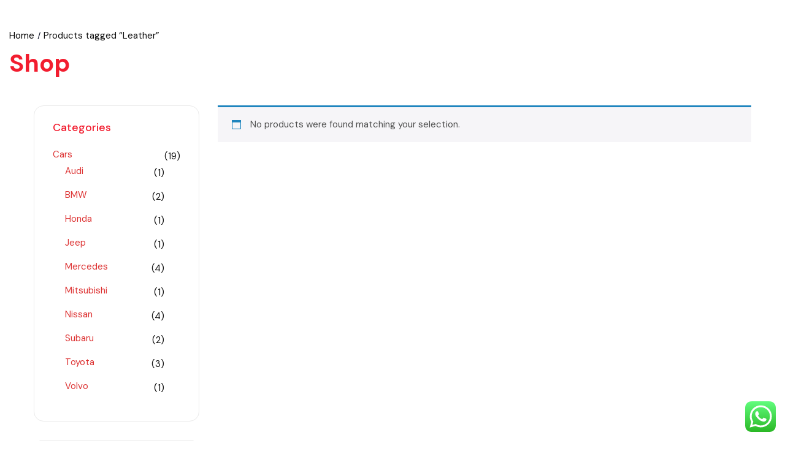

--- FILE ---
content_type: text/css
request_url: https://alspride.com/wp-content/uploads/elementor/css/post-7.css?ver=1770071112
body_size: 401
content:
.elementor-kit-7{--e-global-color-primary:#F21D2F;--e-global-color-secondary:#0D0D0D;--e-global-color-text:#F26D6D;--e-global-color-accent:#61CE70;--e-global-typography-primary-font-family:"Roboto";--e-global-typography-primary-font-weight:600;--e-global-typography-secondary-font-family:"Roboto Slab";--e-global-typography-secondary-font-weight:400;--e-global-typography-text-font-family:"Roboto";--e-global-typography-text-font-weight:400;--e-global-typography-accent-font-family:"Roboto";--e-global-typography-accent-font-weight:500;color:var( --e-global-color-secondary );}.elementor-kit-7 button,.elementor-kit-7 input[type="button"],.elementor-kit-7 input[type="submit"],.elementor-kit-7 .elementor-button{background-color:transparent;background-image:linear-gradient(180deg, var( --e-global-color-primary ) 0%, #f2295b 100%);border-style:none;border-radius:25px 25px 25px 25px;}.elementor-kit-7 button:hover,.elementor-kit-7 button:focus,.elementor-kit-7 input[type="button"]:hover,.elementor-kit-7 input[type="button"]:focus,.elementor-kit-7 input[type="submit"]:hover,.elementor-kit-7 input[type="submit"]:focus,.elementor-kit-7 .elementor-button:hover,.elementor-kit-7 .elementor-button:focus{background-color:transparent;background-image:linear-gradient(180deg, #2072DB 0%, #f2295b 100%);border-style:none;}.elementor-kit-7 e-page-transition{background-color:#FFBC7D;}.elementor-kit-7 a:hover{color:#226FD4;}.elementor-kit-7 h1{color:#FFFFFF;}.elementor-kit-7 h2{color:var( --e-global-color-primary );}.elementor-kit-7 h3{color:var( --e-global-color-primary );}.elementor-kit-7 h4{color:var( --e-global-color-secondary );}.elementor-kit-7 h5{color:var( --e-global-color-primary );}.elementor-kit-7 h6{color:var( --e-global-color-primary );}.elementor-section.elementor-section-boxed > .elementor-container{max-width:1430px;}.e-con{--container-max-width:1430px;--container-default-padding-top:15px;--container-default-padding-right:15px;--container-default-padding-bottom:15px;--container-default-padding-left:15px;}.elementor-widget:not(:last-child){margin-block-end:20px;}.elementor-element{--widgets-spacing:20px 20px;--widgets-spacing-row:20px;--widgets-spacing-column:20px;}{}h1.entry-title{display:var(--page-title-display);}@media(max-width:1024px){.elementor-section.elementor-section-boxed > .elementor-container{max-width:1024px;}.e-con{--container-max-width:1024px;}}@media(max-width:767px){.elementor-section.elementor-section-boxed > .elementor-container{max-width:767px;}.e-con{--container-max-width:767px;}}/* Start custom CSS */.main-content-container {
  border-radius: 0;
}
body, html {
  background-color: white; /* or match the content container */
}
.apus-breadscrumb {
    
    background-color: 
    white;
}
.elementor-kit-7 a {
  text-decoration: none;
}
.text-theme {
    color: red;
}/* End custom CSS */

--- FILE ---
content_type: text/css
request_url: https://alspride.com/wp-content/themes/boxcar/css/woocommerce.css?ver=1.0
body_size: 20667
content:
/*------------------------------------------------------------------
[Table of contents]
1. form
2. utilities
3. theme effect
4. buttons
5. alerts
6. woocommerce
7. woocommerce widgets
-------------------------------------------------------------------*/
/**
* Web Application Prefix Apply For Making Owner Styles
*/
/**
 *   Blocks Layout Selectors
 */
/********* LAYOUT **************/
/* carousel-controls-v1 */
/* carousel-controls-v2 */
/* carousel-controls-v3 */
@keyframes rotate_icon {
  100% {
    -webkit-transform: rotate(360deg);
    -ms-transform: rotate(360deg);
    -o-transform: rotate(360deg);
    transform: rotate(360deg);
  }
}

@-webkit-keyframes rotate_icon {
  100% {
    -webkit-transform: rotate(360deg);
    -ms-transform: rotate(360deg);
    -o-transform: rotate(360deg);
    transform: rotate(360deg);
  }
}

@-webkit-keyframes scaleicon {
  from {
    -ms-transform: scale(1, 1);
    /* IE 9 */
    transform: scale(1, 1);
    /* Standard syntax */
  }
  50% {
    -ms-transform: scale(1.2, 1.2);
    /* IE 9 */
    transform: scale(1.2, 1.2);
    /* Standard syntax */
  }
}

@keyframes scaleicon {
  from {
    -ms-transform: scale(1, 1);
    /* IE 9 */
    transform: scale(1, 1);
    /* Standard syntax */
  }
  50% {
    -ms-transform: scale(1.2, 1.2);
    /* IE 9 */
    transform: scale(1.2, 1.2);
    /* Standard syntax */
  }
}

/* 1. form */
.btn-action-icon {
  display: inline-flex;
  justify-content: center;
  align-items: center;
  vertical-align: middle;
  position: relative;
  width: 40px;
  height: 40px;
  font-size: 18px;
  text-align: center;
  color: var(--boxcar-link-color);
  background: #fff;
  border: 1px solid #E9E9E9;
  border-radius: 16px;
  -webkit-transition: all 0.3s ease-in-out 0s;
  -o-transition: all 0.3s ease-in-out 0s;
  transition: all 0.3s ease-in-out 0s;
}

.btn-action-icon:hover, .btn-action-icon:focus {
  color: var(--boxcar-theme-color);
  background: #E9F2FF;
  border-color: #E9F2FF;
}

.btn-action-icon.rejec:hover, .btn-action-icon.rejec:focus {
  color: #fff;
  background: #ffc107;
  border-color: #ffc107;
}

.btn-action-icon.rejec:hover:before, .btn-action-icon.rejec:focus:before {
  color: #fff;
}

.btn-action-icon.rejec.rejected {
  opacity: 0.6;
  filter: alpha(opacity=60);
}

.btn-action-icon.download:hover, .btn-action-icon.download:focus {
  color: #fff;
  background: #222;
  border-color: #222;
}

.btn-action-icon.download:hover:before, .btn-action-icon.download:focus:before {
  color: #fff;
}

.btn-action-icon[class*="remove"]:hover, .btn-action-icon[class*="remove"]:focus {
  color: #fff;
  background: #dc3545;
  border-color: #dc3545;
}

.btn-action-icon[class*="remove"]:hover:before, .btn-action-icon[class*="remove"]:focus:before {
  color: #fff;
}

.btn-action-icon:before {
  position: absolute;
  top: 0;
  left: 0;
  width: 100%;
  height: 100%;
  justify-content: center;
  align-items: center;
  display: -webkit-box;
  display: -webkit-flex;
  display: -moz-flex;
  display: -ms-flexbox;
  display: flex;
  opacity: 0;
  filter: alpha(opacity=0);
  color: var(--boxcar-theme-color);
  content: '\f110';
  font-family: 'Font Awesome 5 Free';
  font-weight: 900;
  -webkit-transition: all 0.3s ease-in-out 0s;
  -o-transition: all 0.3s ease-in-out 0s;
  transition: all 0.3s ease-in-out 0s;
}

.btn-action-icon.loading {
  color: transparent !important;
}

.btn-action-icon.loading:before {
  font-size: 15px;
  opacity: 0.8;
  filter: alpha(opacity=80);
  animation: rotate_icon 1500ms linear 0s normal none infinite running;
  -webkit-animation: rotate_icon 1500ms linear 0s normal none infinite running;
}

.elementor-button-content-wrapper {
  align-items: center;
}

.elementor-button-content-wrapper .elementor-button-icon svg {
  max-width: 22px;
  width: auto;
}

.elementor-button-content-wrapper .elementor-button-text {
  white-space: nowrap;
}

.list-action [class*="btn"] i {
  -webkit-transition: all 0.2s ease-in-out 0s;
  -o-transition: all 0.2s ease-in-out 0s;
  transition: all 0.2s ease-in-out 0s;
  display: inline-block;
  overflow: hidden;
  vertical-align: middle;
  background-color: #f4f4f4;
  color: #717171;
  font-size: 1.0625rem;
  height: 45px;
  line-height: 45px;
  width: 45px;
  text-align: center;
  border-radius: 50%;
  margin-right: .5rem;
}

.list-action [class*="btn"]:hover i {
  color: #fff;
  background-color: var(--boxcar-theme-color);
}

.list-action [class*="added"] i {
  color: #fff;
  background-color: var(--boxcar-theme-color);
}

.list-action [class*="added"]:hover i:before {
  content: "\e646";
  font-family: 'themify';
  font-weight: 400;
}

.list-action [class*="btn"].loading i:before {
  display: inline-block;
  animation: rotate_icon 1500ms linear 0s normal none infinite running;
  -webkit-animation: rotate_icon 1500ms linear 0s normal none infinite running;
  content: '\f110';
  font-family: 'Font Awesome 5 Free';
  font-weight: 900;
}

@media (min-width: 1200px) {
  .list-action .review {
    padding-top: 0.875rem;
    padding-bottom: 0.875rem;
    min-width: 200px;
    text-align: center;
  }
}

.list-action > * {
  display: inline-block;
  margin-right: 0.625rem;
}

@media (min-width: 1200px) {
  .list-action > * {
    margin-right: 1.875rem;
  }
}

.list-action > *:last-child {
  margin-right: 0 !important;
}

.view_all {
  font-weight: 500;
  display: inline-block;
  font-size: 14px;
}

.view_all:focus, .view_all:hover {
  text-decoration: underline;
}

.pre {
  margin-right: 10px;
  line-height: 1;
}

.next {
  margin-left: 10px;
  line-height: 1;
}

.btn-freelancer-alert:before,
.btn-job-alert:before {
  content: "\f142";
  font-family: "Flaticon";
  margin-right: 10px;
  font-size: 25px;
  line-height: 0;
  vertical-align: sub;
  display: inline-block;
}

.btn-second {
  background: var(--boxcar-second-color);
  border-color: var(--boxcar-second-color);
  color: #fff;
}

.btn-second:active, .btn-second:hover {
  background: var(--boxcar-second-hover-color);
  border-color: var(--boxcar-second-hover-color);
  color: #fff;
}

.btn-outline.btn-primary {
  background: transparent;
  border-color: #0d6efd;
  color: #0d6efd;
}

.btn-outline.btn-primary:hover {
  color: #fff;
  border-color: #0d6efd;
  background: #0d6efd;
}

.btn-outline.btn-success {
  background: transparent;
  border-color: #198754;
  color: #198754;
}

.btn-outline.btn-success:hover {
  color: #FFFFFF;
  border-color: #198754;
  background: #198754;
}

.btn-outline.btn-info {
  background: transparent;
  border-color: #0dcaf0;
  color: #0dcaf0;
}

.btn-outline.btn-info:hover {
  color: #FFFFFF;
  border-color: #0dcaf0;
  background: #0dcaf0;
}

.btn-outline.btn-danger {
  background: transparent;
  border-color: #dc3545;
  color: #dc3545;
}

.btn-outline.btn-danger:hover {
  color: #FFFFFF;
  border-color: #dc3545;
  background: #dc3545;
}

.btn-outline.btn-warning {
  background: transparent;
  border-color: #ffc107;
  color: #ffc107;
}

.btn-outline.btn-warning:hover {
  color: #FFFFFF;
  border-color: #ffc107;
  background: #ffc107;
}

.btn-inverse.btn-primary:hover {
  color: #0d6efd;
  background: #FFFFFF;
}

.btn-inverse.btn-success:hover {
  color: #198754;
  background: #FFFFFF;
}

.btn-inverse.btn-info:hover {
  color: #0dcaf0;
  background: #FFFFFF;
}

.btn-inverse.btn-danger:hover {
  color: #dc3545;
  background: #FFFFFF;
}

.btn-inverse.btn-warning:hover {
  color: #ffc107;
  background: #FFFFFF;
}

.btn-inverse.btn-theme:hover {
  color: var(--boxcar-theme-color);
  background: #FFFFFF;
}

.btn-inverse.btn-second:hover {
  color: var(--boxcar-second-color);
  background: #FFFFFF;
}

.view-more-btn i {
  margin-left: 12px;
}

.reamore {
  font-size: 14px;
  font-weight: 500;
  color: var(--boxcar-theme-color) !important;
  text-transform: uppercase;
  padding: 0 0 4px;
  border-bottom: 2px solid var(--boxcar-theme-color);
}

.reamore i {
  margin-left: 8px;
}

.btn-browse {
  text-transform: uppercase;
  font-size: 12px;
  padding: 10px 15px;
  border: 1px solid #eaeff5;
  border-radius: 50px;
  line-height: 1.42857143;
}

.btn-browse:hover, .btn-browse:focus {
  background: var(--boxcar-theme-color);
  color: #fff;
  border-color: var(--boxcar-theme-color);
}

.apus-loadmore-btn {
  display: inline-block;
  padding: 10px 30px;
  border: 1px solid #24324A;
  text-transform: capitalize;
  font-weight: 600;
  color: #24324A;
  background-color: #fff;
  -webkit-transition: all 0.3s ease-in-out 0s;
  -o-transition: all 0.3s ease-in-out 0s;
  transition: all 0.3s ease-in-out 0s;
  border-radius: 8px;
  position: relative;
}

@media (min-width: 1200px) {
  .apus-loadmore-btn {
    padding: 10px 40px;
  }
}

.apus-loadmore-btn:hover, .apus-loadmore-btn:focus {
  color: #fff;
  border-color: #24324A;
  background-color: #24324A;
}

.apus-loadmore-btn.loading {
  border-color: transparent !important;
  background-color: transparent !important;
  color: transparent !important;
}

.apus-loadmore-btn.loading:after {
  background-image: url('data:image/svg+xml,%3Csvg xmlns="http://www.w3.org/2000/svg" width="38" height="38" viewBox="0 0 38 38" stroke="rgba(102,102,102,0.25)"%3E%3Cg fill="none" fill-rule="evenodd"%3E%3Cg transform="translate(1 1)" stroke-width="2"%3E%3Ccircle stroke-opacity=".55" cx="18" cy="18" r="18"/%3E%3Cpath d="M36 18c0-9.94-8.06-18-18-18"%3E%3CanimateTransform attributeName="transform" type="rotate" from="0 18 18" to="360 18 18" dur="1s" repeatCount="indefinite"/%3E%3C/path%3E%3C/g%3E%3C/g%3E%3C/svg%3E');
  background-position: center center;
  background-repeat: no-repeat;
  content: "";
  width: 100%;
  height: 100%;
  display: block;
  position: absolute;
  top: 0;
  left: 0;
}

.viewmore-products-btn {
  position: relative;
}

.viewmore-products-btn:before {
  content: '';
  position: absolute;
  top: -2px;
  left: -2px;
  width: calc(100% + 4px);
  height: calc(100% + 4px);
  z-index: 2;
  opacity: 0;
  filter: alpha(opacity=0);
  background: rgba(255, 255, 255, 0.9) url(../images/loading-quick.gif) no-repeat scroll center center/20px auto;
}

.viewmore-products-btn.loading:before {
  opacity: 1;
  filter: alpha(opacity=100);
}

button:focus,
.btn:focus {
  outline: none !important;
  -webkit-box-shadow: none !important;
  box-shadow: none !important;
}

.radius-0 {
  border-radius: 0 !important;
}

.read-more {
  font-size: 12px;
  font-weight: 600;
  text-transform: uppercase;
  color: var(--boxcar-theme-color);
}

.btn-white {
  background: #fff;
  color: var(--boxcar-link-color);
  border-color: #fff;
}

.btn-white:hover, .btn-white:focus {
  color: #fff;
  background: var(--boxcar-theme-color);
  border-color: var(--boxcar-theme-color);
}

.btn-theme.btn-white {
  background: #fff;
  color: var(--boxcar-theme-color) !important;
  border-color: #fff;
}

.btn-theme.btn-white:active, .btn-theme.btn-white:hover {
  background-color: var(--boxcar-theme-color);
  color: #fff !important;
  border-color: var(--boxcar-theme-color);
}

.btn-theme.btn-opacity {
  background: var(--boxcar-theme-color-007);
  color: var(--boxcar-theme-color);
  border-color: var(--boxcar-theme-color);
}

.btn-theme.btn-opacity:active, .btn-theme.btn-opacity:hover {
  background-color: var(--boxcar-theme-color);
  color: #fff;
  border-color: var(--boxcar-theme-color);
}

.btn-purple {
  background: #bc7cbf;
  color: #fff;
  border-color: #bc7cbf;
}

.btn-purple:active, .btn-purple:hover {
  color: #fff;
  background: #b36bb7;
  border-color: #b36bb7;
}

.btn-brown {
  background: transparent;
  color: #c0c0c0;
  border-color: #4e4f4f;
}

.btn-brown:focus, .btn-brown:hover {
  color: #fff;
  background: transparent;
  border-color: #fff;
}

.btn-readmore {
  font-weight: 500;
}

.btn-readmore:hover {
  text-decoration: underline;
}

.btn-lighten {
  border-color: #fff;
  color: #fff;
  background: transparent;
}

.btn-lighten:hover {
  color: #fff;
  background: transparent;
  border-color: #fff;
}

.btn-outline.btn-white {
  background: transparent;
  color: #fff;
  border-color: #fff;
}

.btn-outline.btn-white:active, .btn-outline.btn-white:hover {
  color: #fff;
  background: var(--boxcar-theme-color);
  border-color: var(--boxcar-theme-color);
}

.btn-theme {
  background: var(--boxcar-theme-color);
  border-color: var(--boxcar-theme-color);
  color: #fff;
}

.btn-theme:active, .btn-theme:hover {
  background: var(--boxcar-theme-hover-color);
  border-color: var(--boxcar-theme-hover-color);
  color: #fff;
}

.btn-theme.btn-outline {
  color: var(--boxcar-theme-color);
  border-color: var(--boxcar-theme-color);
  background: transparent;
}

.btn-theme.btn-outline:hover, .btn-theme.btn-outline:active {
  color: #fff;
  background: var(--boxcar-theme-color);
  border-color: var(--boxcar-theme-color);
}

/* Search
------------------------------------------------*/
.search-popup .dropdown-menu {
  padding: 10px;
}

.searchform .input-search {
  padding: 15px;
  border-right: 0;
  line-height: 1.5;
}

.searchform .btn-search {
  vertical-align: top;
  color: #adafac;
  padding: 12px 13px;
}

.searchform .input-group-btn {
  line-height: 100%;
}

.search-category .btn {
  margin-left: 10px !important;
  border-radius: 4px !important;
}

.search-category .wpo-search-inner label.form-control {
  border: none;
  border-bottom-right-radius: 4px;
  border-top-right-radius: 4px;
}

.search-category select {
  border: none;
  text-transform: capitalize;
  font-weight: 500;
}

/* comment form
------------------------------------------------*/
.chosen-container {
  width: 100% !important;
}

.input-group-form {
  border-radius: 3px;
  background: transparent;
  margin: 0 0 5px 0;
}

.input-group-form .form-control-reversed {
  border: 0px;
  background: #e5e5e5;
  color: #cccccc;
  font-size: 14px;
  height: 34px;
}

.input-group-form .form-control-reversed:hover, .input-group-form .form-control-reversed:focus {
  -webkit-box-shadow: none;
  box-shadow: none;
}

.input-group-form .input-group-addon {
  border: 0;
  background: #e5e5e5;
  border-radius-left: 4px;
}

.btn-compare,
.btn-favorites {
  font-size: 21px;
  line-height: 1;
}

.btn-compare .count,
.btn-favorites .count {
  font-size: 13px;
  display: inline-block;
  font-weight: 600;
  color: #fff;
  background-color: var(--boxcar-theme-color);
  border-radius: 50%;
  padding: 4px 7px;
  vertical-align: top;
  margin-top: -10px;
  margin-left: -14px;
}

.btn-underline {
  text-decoration: underline;
}

.btn-underline:hover {
  color: var(--boxcar-theme-color);
}

.btn-view-all-photos {
  background-color: #fff;
}

.btn-view-all-photos i {
  display: inline-block;
  margin-right: 8px;
}

@media (max-width: 991px) {
  .btn-view-all-photos {
    padding: 5px 10px;
  }
}

.btn-view i,
.view-my-listings i {
  display: inline-block;
  margin-left: 5px;
}

.btn-view {
  font-weight: 700;
  white-space: nowrap;
  padding: 0;
  border: 0;
  background: transparent;
  color: var(--boxcar-link-color);
}

.btn-view:hover, .btn-view:focus {
  color: var(--boxcar-theme-color);
  background: transparent;
}

.btn-show-filter i {
  display: inline-block;
  margin-left: 10px;
  line-height: 1;
  vertical-align: middle;
  font-size: 16px;
}

.btn-app {
  line-height: 1;
  color: #fff;
  background-color: var(--boxcar-second-color);
  padding: 10px 20px;
  border-radius: 8px;
  min-width: 175px;
  -webkit-transition: all 0.3s ease-in-out 0s;
  -o-transition: all 0.3s ease-in-out 0s;
  transition: all 0.3s ease-in-out 0s;
  text-align: left;
}

@media (min-width: 1200px) {
  .btn-app {
    padding: 14px 25px;
    border-radius: 16px;
  }
}

.btn-app:hover, .btn-app:focus {
  color: #fff;
  background-color: var(--boxcar-link-color);
}

.btn-app .app-icon {
  font-size: 20px;
  line-height: 1;
  width: 40px;
  padding-right: 20px;
  flex-shrink: 0;
}

@media (min-width: 1200px) {
  .btn-app .app-icon {
    width: 42px;
    font-size: 25px;
  }
}

.btn-app .inner {
  padding-left: 20px;
  flex-grow: 1;
  border-left: 1px solid rgba(255, 255, 255, 0.3);
}

.btn-app .name-app {
  display: block;
  font-size: 0.9375rem;
  font-weight: 500;
  margin-top: 5px;
}

.btn-app .sub {
  font-size: 12px;
}

.btn-app.st_white {
  background: #fff;
  color: var(--boxcar-theme-color);
}

.btn-app.st_white:hover, .btn-app.st_white:focus {
  color: var(--boxcar-theme-color);
  background: rgba(255, 255, 255, 0.85);
}

.btn-app.st_white .inner {
  border-color: var(--boxcar-theme-color);
}

.btn-app.st_opacity {
  background: rgba(255, 255, 255, 0.07);
  color: #fff;
}

.btn-app.st_opacity:hover, .btn-app.st_opacity:focus {
  color: #fff;
  background: rgba(255, 255, 255, 0.1);
}

.btn-app.st_opacity .inner {
  border: 0;
  padding: 0;
}

.btn-light-theme {
  border: 0;
  text-transform: uppercase;
  background-color: var(--boxcar-theme-color-010);
  color: var(--boxcar-theme-color);
  padding: 11px 35px;
}

.btn-light-theme:hover, .btn-light-theme:focus {
  color: #fff;
  background-color: var(--boxcar-theme-color);
}

.filter {
  padding: 8px 20px;
  border: 0;
  background-color: #F4F4F4;
  color: var(--boxcar-text-color);
}

@media (min-width: 1200px) {
  .filter {
    padding: 8px 1.875rem;
  }
}

.filter i {
  margin-right: 10px;
  display: inline-block;
  line-height: 1;
  vertical-align: middle;
}

.filter:hover, .filter:focus {
  color: #fff;
  background-color: var(--boxcar-theme-color);
}

.save-search-btn,
.reset-search-btn {
  white-space: nowrap;
}

.save-search-btn i,
.reset-search-btn i {
  display: inline-block;
  margin-right: 5px;
  vertical-align: middle;
}

.mobile-menu-icon {
  display: inline-block;
  position: relative;
  width: 20px;
  height: 16px;
  line-height: 1;
  border-top: 2px solid #222222;
}

.mobile-menu-icon:after, .mobile-menu-icon:before {
  content: '';
  position: absolute;
  -webkit-transition: all 0.3s ease-in-out 0s;
  -o-transition: all 0.3s ease-in-out 0s;
  transition: all 0.3s ease-in-out 0s;
  background-color: #222222;
  bottom: 0;
  right: 0;
  width: 100%;
  height: 2px;
}

.mobile-menu-icon:after {
  width: 15px;
  height: 2px;
}

.mobile-menu-icon:before {
  width: 100%;
  height: 2px;
  bottom: 50%;
}

.mobile-menu-icon:hover:after {
  width: 100%;
}

.btn-green {
  color: #60C961;
  background: #fff;
  border-color: #60C961;
}

.btn-green:hover, .btn-green:focus {
  background: #60C961;
  border-color: #60C961;
  color: #fff;
}

/* 2. utilities */
@keyframes rotate_icon {
  100% {
    -webkit-transform: rotate(360deg);
    -ms-transform: rotate(360deg);
    -o-transform: rotate(360deg);
    transform: rotate(360deg);
  }
}

@-webkit-keyframes rotate_icon {
  100% {
    -webkit-transform: rotate(360deg);
    -ms-transform: rotate(360deg);
    -o-transform: rotate(360deg);
    transform: rotate(360deg);
  }
}

@-webkit-keyframes scaleicon {
  from {
    -ms-transform: scale(1, 1);
    /* IE 9 */
    transform: scale(1, 1);
    /* Standard syntax */
  }
  50% {
    -ms-transform: scale(1.2, 1.2);
    /* IE 9 */
    transform: scale(1.2, 1.2);
    /* Standard syntax */
  }
}

@keyframes scaleicon {
  from {
    -ms-transform: scale(1, 1);
    /* IE 9 */
    transform: scale(1, 1);
    /* Standard syntax */
  }
  50% {
    -ms-transform: scale(1.2, 1.2);
    /* IE 9 */
    transform: scale(1.2, 1.2);
    /* Standard syntax */
  }
}

/* 3. theme effect */
.effect-1 {
  position: relative;
}

.effect-1:after {
  content: '';
  display: block;
  width: 0px;
  height: 1px;
  -webkit-transition: all 0.3s ease 0s;
  -o-transition: all 0.3s ease 0s;
  transition: all 0.3s ease 0s;
  left: 0;
  bottom: 0;
  right: 0;
  background: transparent;
  margin: auto;
}

.effect-1:hover:after {
  width: 100%;
  height: 1px;
  background: var(--boxcar-theme-color);
}

.zoom-2 {
  overflow: hidden;
  display: block;
  border-radius: 3px;
}

.zoom-2 img {
  position: relative;
  width: 100%;
  height: auto;
  -webkit-transition: all 0.2s ease-out;
  -o-transition: all 0.2s ease-out;
  transition: all 0.2s ease-out;
}

.zoom-2:hover img {
  -webkit-transform: scale(1.2);
  -ms-transform: scale(1.2);
  -o-transform: scale(1.2);
  transform: scale(1.2);
}

.close .fa {
  -webkit-transition: all 1s ease-in-out;
  -o-transition: all 1s ease-in-out;
  transition: all 1s ease-in-out;
}

.close:hover .fa {
  -webkit-transform: rotate(360deg);
  -ms-transform: rotate(360deg);
  -o-transform: rotate(360deg);
  transform: rotate(360deg);
}

.image-overlay-1:after, .image-overlay-1:before {
  content: "";
  display: block;
  position: absolute;
  z-index: 100;
  background: rgba(0, 0, 0, 0.7);
  width: 100%;
  height: 100%;
  left: 0;
  opacity: 0;
  filter: alpha(opacity=0);
  -webkit-transition: all 0.3s ease 0s;
  -o-transition: all 0.3s ease 0s;
  transition: all 0.3s ease 0s;
}

.image-overlay-1:after {
  top: -100%;
}

.image-overlay-1:before {
  bottom: -100%;
}

.image-overlay-1:hover:after {
  top: -50%;
  opacity: 1;
  filter: alpha(opacity=100);
}

.image-overlay-1:hover:before {
  bottom: -50%;
  opacity: 1;
  filter: alpha(opacity=100);
}

@keyframes scale {
  0% {
    opacity: 0;
    filter: alpha(opacity=0);
    -webkit-transform: scale(0.8) translateY(50px);
    -moz-transform: scale(0.8) translateY(50px);
    -ms-transform: scale(0.8) translateY(50px);
    -o-transform: scale(0.8) translateY(50px);
    transform: scale(0.8) translateY(50px);
    transition-property: opacity, transform;
    transition-duration: 1.2s;
    transition-timing-function: cubic-bezier(0.215, 0.61, 0.355, 1);
  }
  100% {
    -webkit-transform: none;
    -moz-transform: none;
    -ms-transform: none;
    -o-transform: none;
    transform: none;
    opacity: 1;
    filter: alpha(opacity=100);
  }
}

@-webkit-keyframes scale {
  0% {
    opacity: 0;
    filter: alpha(opacity=0);
    -webkit-transform: scale(0.8) translateY(50px);
    -moz-transform: scale(0.8) translateY(50px);
    -ms-transform: scale(0.8) translateY(50px);
    -o-transform: scale(0.8) translateY(50px);
    transform: scale(0.8) translateY(50px);
    transition-property: opacity, transform;
    transition-duration: 1.2s;
    transition-timing-function: cubic-bezier(0.215, 0.61, 0.355, 1);
  }
  100% {
    -webkit-transform: none;
    -moz-transform: none;
    -ms-transform: none;
    -o-transform: none;
    transform: none;
    opacity: 1;
    filter: alpha(opacity=100);
  }
}

@-webkit-keyframes fancy {
  0% {
    opacity: 0;
    filter: alpha(opacity=0);
    -webkit-transform: translateY(110px) rotateY(20deg);
    -moz-transform: translateY(110px) rotateY(20deg);
    -ms-transform: translateY(110px) rotateY(20deg);
    -o-transform: translateY(110px) rotateY(20deg);
    transform: translateY(110px) rotateY(20deg);
    transform-origin: left;
    transition-property: opacity, transform;
    transition-duration: 1.2s;
    transition-timing-function: cubic-bezier(0.215, 0.61, 0.355, 1);
  }
  100% {
    -webkit-transform: none;
    -moz-transform: none;
    -ms-transform: none;
    -o-transform: none;
    transform: none;
    opacity: 1;
    filter: alpha(opacity=100);
  }
}

@keyframes fancy {
  0% {
    opacity: 0;
    filter: alpha(opacity=0);
    -webkit-transform: translateY(110px) rotateY(20deg);
    -moz-transform: translateY(110px) rotateY(20deg);
    -ms-transform: translateY(110px) rotateY(20deg);
    -o-transform: translateY(110px) rotateY(20deg);
    transform: translateY(110px) rotateY(20deg);
    transform-origin: left;
    transition-property: opacity, transform;
    transition-duration: 1.2s;
    transition-timing-function: cubic-bezier(0.215, 0.61, 0.355, 1);
  }
  100% {
    -webkit-transform: none;
    -moz-transform: none;
    -ms-transform: none;
    -o-transform: none;
    transform: none;
    opacity: 1;
    filter: alpha(opacity=100);
  }
}

@-webkit-keyframes slide-up {
  0% {
    -webkit-transform: translate3d(0, 3rem, 0);
    transform: translate3d(0, 3rem, 0);
    opacity: 0;
    filter: alpha(opacity=0);
    transition-property: opacity, transform;
    transition-timing-function: cubic-bezier(0.215, 0.61, 0.355, 1);
  }
  100% {
    opacity: 1;
    filter: alpha(opacity=100);
    -webkit-transform: translate3d(0, 0, 0);
    transform: translate3d(0, 0, 0);
  }
}

@keyframes slide-up {
  0% {
    -webkit-transform: translate3d(0, 3rem, 0);
    transform: translate3d(0, 3rem, 0);
    opacity: 0;
    filter: alpha(opacity=0);
    transition-property: opacity, transform;
    transition-timing-function: cubic-bezier(0.215, 0.61, 0.355, 1);
  }
  100% {
    opacity: 1;
    filter: alpha(opacity=100);
    -webkit-transform: translate3d(0, 0, 0);
    transform: translate3d(0, 0, 0);
  }
}

@-webkit-keyframes slide-left {
  0% {
    -webkit-transform: translate3d(3rem, 0, 0);
    transform: translate3d(3rem, 0, 0);
    opacity: 0;
    filter: alpha(opacity=0);
    transition-property: opacity, transform;
    transition-timing-function: cubic-bezier(0.215, 0.61, 0.355, 1);
  }
  100% {
    opacity: 1;
    filter: alpha(opacity=100);
    -webkit-transform: translate3d(0, 0, 0);
    transform: translate3d(0, 0, 0);
  }
}

@keyframes slide-left {
  0% {
    -webkit-transform: translate3d(3rem, 0, 0);
    transform: translate3d(3rem, 0, 0);
    opacity: 0;
    filter: alpha(opacity=0);
    transition-property: opacity, transform;
    transition-timing-function: cubic-bezier(0.215, 0.61, 0.355, 1);
  }
  100% {
    opacity: 1;
    filter: alpha(opacity=100);
    -webkit-transform: translate3d(0, 0, 0);
    transform: translate3d(0, 0, 0);
  }
}

@-webkit-keyframes slide-right {
  0% {
    -webkit-transform: translate3d(-3rem, 0, 0);
    transform: translate3d(-3rem, 0, 0);
    opacity: 0;
    filter: alpha(opacity=0);
    transition-property: opacity, transform;
    transition-timing-function: cubic-bezier(0.215, 0.61, 0.355, 1);
  }
  100% {
    opacity: 1;
    filter: alpha(opacity=100);
    -webkit-transform: translate3d(0, 0, 0);
    transform: translate3d(0, 0, 0);
  }
}

@keyframes slide-right {
  0% {
    -webkit-transform: translate3d(-3rem, 0, 0);
    transform: translate3d(-3rem, 0, 0);
    opacity: 0;
    filter: alpha(opacity=0);
    transition-property: opacity, transform;
    transition-timing-function: cubic-bezier(0.215, 0.61, 0.355, 1);
  }
  100% {
    opacity: 1;
    filter: alpha(opacity=100);
    -webkit-transform: translate3d(0, 0, 0);
    transform: translate3d(0, 0, 0);
  }
}

@-webkit-keyframes slide-down {
  0% {
    -webkit-transform: translate3d(0, -3rem, 0);
    transform: translate3d(0, -3rem, 0);
    opacity: 0;
    filter: alpha(opacity=0);
    transition-property: opacity, transform;
    transition-timing-function: cubic-bezier(0.215, 0.61, 0.355, 1);
  }
  100% {
    opacity: 1;
    filter: alpha(opacity=100);
    -webkit-transform: translate3d(0, 0, 0);
    transform: translate3d(0, 0, 0);
  }
}

@keyframes slide-down {
  0% {
    -webkit-transform: translate3d(0, -3rem, 0);
    transform: translate3d(0, -3rem, 0);
    opacity: 0;
    filter: alpha(opacity=0);
    transition-property: opacity, transform;
    transition-timing-function: cubic-bezier(0.215, 0.61, 0.355, 1);
  }
  100% {
    opacity: 1;
    filter: alpha(opacity=100);
    -webkit-transform: translate3d(0, 0, 0);
    transform: translate3d(0, 0, 0);
  }
}

.scale {
  animation-name: scale;
}

.fancy {
  animation-name: fancy;
}

.slide-up {
  animation-name: slide-up;
}

.slide-left {
  animation-name: slide-left;
}

.slide-right {
  animation-name: slide-right;
}

.slide-down {
  animation-name: slide-down;
}

.delay-1 {
  transition-delay: 0.1s;
  -webkit-animation-delay: 0.1s;
  animation-delay: 0.1s;
}

.delay-2 {
  transition-delay: 0.2s;
  -webkit-animation-delay: 0.2s;
  animation-delay: 0.2s;
}

.delay-3 {
  transition-delay: 0.3s;
  -webkit-animation-delay: 0.3s;
  animation-delay: 0.3s;
}

/* 6. woocommerce */
/*-------------------------------------------
    Style for woocommerce
-------------------------------------------*/
body.woocommerce #main-container,
body.woocommerce-page #main-container {
  padding-bottom: 2rem;
}

@media (min-width: 1200px) {
  body.woocommerce #main-container,
  body.woocommerce-page #main-container {
    padding-bottom: 3.8rem;
  }
}

body.woocommerce.single-product #main-container,
body.woocommerce-page.single-product #main-container {
  padding-bottom: 0;
}

.woocommerce div.product .stock {
  color: var(--boxcar-link-color);
}

.woocommerce div.product .stock:before {
  display: inline-block;
  width: 18px;
  height: 18px;
  text-align: center;
  line-height: 18px;
  border-radius: 50%;
  font-size: 8px;
  color: var(--boxcar-theme-color);
  background: var(--boxcar-theme-color-010);
  margin-right: 10px;
  content: "\f00c";
  font-family: 'Font Awesome 5 Free';
  font-weight: 900;
  vertical-align: middle;
}

.woo-pay-perfect {
  font-size: 16px;
  font-weight: 600;
  margin-top: 1.875rem;
}

.woo-pay-perfect p:last-child {
  margin-bottom: 0;
}

.update_cart {
  opacity: 1 !important;
  filter: alpha(opacity=100) !important;
}

.woocommerce-shipping-destination {
  color: var(--boxcar-link-color);
}

.woocommerce-shipping-destination strong {
  font-weight: 400;
}

.woocommerce-shipping-methods {
  font-size: 0.9375rem;
}

.woocommerce-shipping-methods label {
  font-weight: 500 !important;
}

.woocommerce form .form-row-first, .woocommerce form .form-row-last,
.woocommerce-page form .form-row-first, .woocommerce-page form .form-row-last {
  width: calc(50% - 15px);
}

.woocommerce form .form-row-last,
.woocommerce-page form .form-row-last {
  float: right;
  margin-left: 30px;
}

.woocommerce form.checkout_coupon, .woocommerce form.login, .woocommerce form.register {
  background-color: #fff;
  border: 1px solid #E9E9E9;
  border-radius: 8px;
}

.woocommerce a.added_to_cart,
.woocommerce input.button:disabled, .woocommerce input.button:disabled[disabled],
.woocommerce #respond input#submit.alt, .woocommerce a.button.alt, .woocommerce button.button.alt, .woocommerce input.button.alt,
.woocommerce #respond input#submit, .woocommerce input.button, .woocommerce button.button, .woocommerce a.button {
  line-height: 1.85;
  font-weight: 500;
  text-align: center;
  display: inline-block;
  border-radius: 8px;
  white-space: nowrap;
  font-size: 0.9375rem;
  -webkit-transition: all 0.3s ease-in-out 0s;
  -o-transition: all 0.3s ease-in-out 0s;
  transition: all 0.3s ease-in-out 0s;
  border: 1px solid var(--boxcar-theme-color);
  padding: 13px 30px !important;
  background: var(--boxcar-theme-color);
  color: #fff;
  text-transform: capitalize;
}

@media (min-width: 1200px) {
  .woocommerce a.added_to_cart,
  .woocommerce input.button:disabled, .woocommerce input.button:disabled[disabled],
  .woocommerce #respond input#submit.alt, .woocommerce a.button.alt, .woocommerce button.button.alt, .woocommerce input.button.alt,
  .woocommerce #respond input#submit, .woocommerce input.button, .woocommerce button.button, .woocommerce a.button {
    border-radius: 16px;
  }
}

@media (max-width: 767px) {
  .woocommerce a.added_to_cart,
  .woocommerce input.button:disabled, .woocommerce input.button:disabled[disabled],
  .woocommerce #respond input#submit.alt, .woocommerce a.button.alt, .woocommerce button.button.alt, .woocommerce input.button.alt,
  .woocommerce #respond input#submit, .woocommerce input.button, .woocommerce button.button, .woocommerce a.button {
    padding: 10px 20px !important;
  }
}

.woocommerce a.added_to_cart:hover, .woocommerce a.added_to_cart:focus,
.woocommerce input.button:disabled:hover,
.woocommerce input.button:disabled:focus, .woocommerce input.button:disabled[disabled]:hover, .woocommerce input.button:disabled[disabled]:focus,
.woocommerce #respond input#submit.alt:hover,
.woocommerce #respond input#submit.alt:focus, .woocommerce a.button.alt:hover, .woocommerce a.button.alt:focus, .woocommerce button.button.alt:hover, .woocommerce button.button.alt:focus, .woocommerce input.button.alt:hover, .woocommerce input.button.alt:focus,
.woocommerce #respond input#submit:hover,
.woocommerce #respond input#submit:focus, .woocommerce input.button:hover, .woocommerce input.button:focus, .woocommerce button.button:hover, .woocommerce button.button:focus, .woocommerce a.button:hover, .woocommerce a.button:focus {
  background: var(--boxcar-theme-hover-color);
  border-color: var(--boxcar-theme-hover-color);
  color: #fff;
}

.woocommerce a.added_to_cart svg,
.woocommerce a.added_to_cart i,
.woocommerce input.button:disabled svg,
.woocommerce input.button:disabled i, .woocommerce input.button:disabled[disabled] svg,
.woocommerce input.button:disabled[disabled] i,
.woocommerce #respond input#submit.alt svg,
.woocommerce #respond input#submit.alt i, .woocommerce a.button.alt svg,
.woocommerce a.button.alt i, .woocommerce button.button.alt svg,
.woocommerce button.button.alt i, .woocommerce input.button.alt svg,
.woocommerce input.button.alt i,
.woocommerce #respond input#submit svg,
.woocommerce #respond input#submit i, .woocommerce input.button svg,
.woocommerce input.button i, .woocommerce button.button svg,
.woocommerce button.button i, .woocommerce a.button svg,
.woocommerce a.button i {
  display: inline-block;
  margin-right: 7px;
  vertical-align: text-bottom;
}

@media (min-width: 1200px) {
  .woocommerce a.added_to_cart svg,
  .woocommerce a.added_to_cart i,
  .woocommerce input.button:disabled svg,
  .woocommerce input.button:disabled i, .woocommerce input.button:disabled[disabled] svg,
  .woocommerce input.button:disabled[disabled] i,
  .woocommerce #respond input#submit.alt svg,
  .woocommerce #respond input#submit.alt i, .woocommerce a.button.alt svg,
  .woocommerce a.button.alt i, .woocommerce button.button.alt svg,
  .woocommerce button.button.alt i, .woocommerce input.button.alt svg,
  .woocommerce input.button.alt i,
  .woocommerce #respond input#submit svg,
  .woocommerce #respond input#submit i, .woocommerce input.button svg,
  .woocommerce input.button i, .woocommerce button.button svg,
  .woocommerce button.button i, .woocommerce a.button svg,
  .woocommerce a.button i {
    margin-right: 10px;
  }
}

.woocommerce ul.order_details {
  margin: 0 0 2em;
}

.woocommerce #review_form #respond .form-submit {
  margin: 0;
}

.woocommerce #review_form #respond #commentform {
  margin: 0;
  max-width: 800px;
}

.woocommerce #review_form #respond .comment-form-rating {
  margin: 0 0 1rem;
}

.woocommerce #review_form {
  margin: 0;
}

.pp_gallery ul {
  height: auto;
}

.pp_gallery ul a {
  height: auto;
}

.woocommerce table.shop_attributes {
  border: 0;
  margin: 0;
}

.woocommerce table.shop_attributes th {
  font-weight: 400;
  width: 25%;
  background-color: transparent !important;
  border: 0;
  padding: 8px 0;
}

.woocommerce table.shop_attributes td {
  padding: 8px 0;
  background-color: transparent !important;
  border: 0;
  font-style: normal;
}

.woocommerce table.shop_attributes td p {
  padding: 0;
}

.woocommerce .woocommerce-customer-details address {
  border: 0;
  padding: 0;
  font-size: 15px;
  font-weight: 500;
}

.woocommerce div.product form.cart .variations select {
  height: 40px;
}

.woocommerce #respond input#submit.loading, .woocommerce a.button.loading, .woocommerce button.button.loading, .woocommerce input.button.loading {
  opacity: 1;
  filter: alpha(opacity=100);
  padding-right: 30px;
}

.woocommerce #respond input#submit.loading:after, .woocommerce a.button.loading:after, .woocommerce button.button.loading:after, .woocommerce input.button.loading:after {
  top: 50%;
  right: 0;
  color: var(--boxcar-theme-color);
  margin: 0;
  z-index: 9;
  width: 100%;
  height: 1rem;
  line-height: 1rem;
  margin-top: -0.5rem;
}

.woocommerce #respond input#submit.loading:before, .woocommerce a.button.loading:before, .woocommerce button.button.loading:before, .woocommerce input.button.loading:before {
  opacity: 0.9;
  filter: alpha(opacity=90);
  z-index: 8;
  position: absolute;
  top: -2px;
  left: -2px;
  background: #fff;
  width: calc(100% + 4px);
  height: calc(100% + 4px);
  content: '';
  border-radius: 8px;
}

.woocommerce div.product div.images .woocommerce-product-gallery__trigger {
  border: 1px solid var(--boxcar-theme-color);
  background: var(--boxcar-theme-color);
  -webkit-transition: all 0.2s ease-in-out 0s;
  -o-transition: all 0.2s ease-in-out 0s;
  transition: all 0.2s ease-in-out 0s;
}

.woocommerce div.product div.images .woocommerce-product-gallery__trigger:hover, .woocommerce div.product div.images .woocommerce-product-gallery__trigger:active {
  background: var(--boxcar-theme-hover-color);
}

.woocommerce div.product div.images .woocommerce-product-gallery__trigger:before {
  border-color: #fff;
}

.woocommerce div.product div.images .woocommerce-product-gallery__trigger:after {
  background: #fff;
}

@media (min-width: 1200px) {
  .woocommerce div.product div.images .flex-control-thumbs li {
    width: 33.33%;
  }
  .woocommerce div.product div.images .flex-control-thumbs li:nth-child(3n + 1) {
    clear: left;
  }
}

.woocommerce div.product div.images .flex-control-thumbs {
  margin-left: -10px;
  margin-right: -10px;
  margin-top: 20px;
}

.woocommerce div.product div.images .flex-control-thumbs li {
  padding-right: 10px;
  padding-left: 10px;
  margin-bottom: 20px;
}

.woocommerce div.product div.images .flex-control-thumbs li img {
  border: 1px solid #fff;
  opacity: 0.8;
  filter: alpha(opacity=80);
  -webkit-transition: all 0.2s ease-in-out 0s;
  -o-transition: all 0.2s ease-in-out 0s;
  transition: all 0.2s ease-in-out 0s;
}

.woocommerce div.product div.images .flex-control-thumbs li img:hover, .woocommerce div.product div.images .flex-control-thumbs li img:active, .woocommerce div.product div.images .flex-control-thumbs li img.flex-active {
  border-color: var(--boxcar-theme-color);
}

.shop-pagination .apus-pagination {
  margin: 0;
  float: left;
}

.shop-pagination .woocommerce-result-count {
  float: right;
  margin: 5px 0 0;
}

.woocommerce div.product form.cart .variations {
  margin-bottom: 0;
}

table.variations .tawcvs-swatches .swatch-color {
  opacity: 1;
  filter: alpha(opacity=100);
  width: 24px;
  height: 24px;
  line-height: 24px;
  position: relative;
  border: none;
  margin-right: 15px;
}

table.variations .tawcvs-swatches .swatch-color:before {
  display: none !important;
}

table.variations .tawcvs-swatches .swatch-color:after {
  content: '';
  border-radius: 50%;
  z-index: 2;
  position: absolute;
  top: -1px;
  left: -1px;
  width: 26px;
  height: 26px;
  border: 5px solid #fff;
}

table.variations .tawcvs-swatches .swatch-color.selected {
  -webkit-box-shadow: none;
  box-shadow: none;
}

table.variations .tawcvs-swatches .swatch-color.selected:after {
  top: 1px;
  left: 1px;
  width: 22px;
  height: 22px;
  border: 3px solid #fff;
}

table.variations .tawcvs-swatches .swatch-label {
  font-size: 12px;
  font-weight: 400;
  color: var(--boxcar-text-color);
  padding: 9px;
  display: inline-block;
  line-height: 1;
  background: #f2f3f5;
  min-width: 30px;
  text-align: center;
  height: auto;
  width: auto;
  border: none !important;
  border-radius: 50%;
  margin-right: 10px;
  text-transform: uppercase;
  opacity: 1;
  filter: alpha(opacity=100);
}

table.variations .tawcvs-swatches .swatch-label.selected {
  -webkit-box-shadow: none;
  box-shadow: none;
  background: var(--boxcar-theme-color);
  color: #fff;
}

.woocommerce div.product form.cart .variations td.label {
  padding: 10px 0;
  text-align: inherit;
  display: table-cell;
  vertical-align: middle;
}

.woocommerce div.product form.cart .variations td.label label {
  margin: 0;
}

.woocommerce div.product form.cart.swatches-support .variations td.label {
  vertical-align: top;
}

.woocommerce div.product form.cart .reset_variations {
  color: #dc3545;
}

.woocommerce div.product form.cart .reset_variations i {
  font-size: 12px;
  margin-right: 3px;
  color: #e23e1d;
}

.woocommerce #respond input#submit.added:after,
.woocommerce a.button.added:after,
.woocommerce button.button.added:after,
.woocommerce input.button.added:after {
  display: none;
}

.woocommerce form .form-row input.input-text, .woocommerce form .form-row textarea {
  line-height: 1.85;
  border: 1px solid #E9E9E9;
  background: #fff;
  -webkit-transition: all 0.2s ease-in-out 0s;
  -o-transition: all 0.2s ease-in-out 0s;
  transition: all 0.2s ease-in-out 0s;
  -webkit-box-shadow: none !important;
  box-shadow: none !important;
  border-radius: 8px;
  height: calc(1.85em + 28px);
}

.woocommerce form .form-row input.input-text:focus, .woocommerce form .form-row textarea:focus {
  border-color: var(--boxcar-second-color);
  outline: 1px solid var(--boxcar-second-color);
}

.woocommerce form .form-row textarea {
  height: 150px;
}

@media (min-width: 1200px) {
  .woocommerce form .form-row textarea {
    height: 200px;
  }
}

.woocommerce table.wishlist_table thead th {
  padding: 10px 0;
  color: var(--boxcar-link-color);
  border-bottom: 1px solid #E9E9E9;
}

@media (min-width: 992px) {
  .woocommerce table.wishlist_table thead th {
    padding: 20px 0;
  }
}

.woocommerce table.wishlist_table tbody td {
  padding: 10px 0;
  text-align: inherit;
  border-width: 0 0 1px;
  border-bottom: 1px solid #E9E9E9;
}

@media (min-width: 992px) {
  .woocommerce table.wishlist_table tbody td {
    padding: 20px 0;
  }
}

.woocommerce table.wishlist_table tfoot td {
  border: none;
}

.woocommerce table.wishlist_table {
  font-size: 0.9375rem;
}

.woocommerce table.wishlist_table .product-name {
  white-space: nowrap;
  padding-right: 20px;
  padding-left: 20px;
}

@media (min-width: 992px) {
  .woocommerce table.wishlist_table .product-name {
    padding-right: 50px;
    padding-left: 50px;
  }
}

.woocommerce table.wishlist_table .media-body {
  width: auto;
}

.woocommerce table.wishlist_table .product-thumbnail a {
  display: block;
  width: 80px;
}

@media (min-width: 1200px) {
  .woocommerce table.wishlist_table .product-thumbnail a {
    width: 170px;
  }
}

.yith-wcwl-share {
  margin: 20px 0;
}

.yith-wcwl-share > * {
  vertical-align: middle;
  display: inline-block;
}

.yith-wcwl-share .yith-wcwl-share-title {
  font-size: 18px;
  margin: 0;
  margin-right: 10px;
}

.yith-wcwl-share ul li + li {
  margin-right: 5px;
}

#yith-wcwl-popup-message {
  line-height: inherit;
  color: #198754;
}

#yith-wcwl-popup-message {
  border: 1px solid #198754;
}

.track_order {
  max-width: 770px;
  margin: auto;
  padding: 15px;
  background: #f2f3f5;
}

@media (min-width: 992px) {
  .track_order {
    padding: 70px;
  }
}

.track_order .form-row {
  width: 100% !important;
}

.track_order .form-row input.input-text {
  padding: 5px 20px;
  background: #fff !important;
  height: calc(1.85em + 28px);
}

.track_order .form-row:last-child {
  margin-bottom: 0;
}

.track_order .form-row label {
  color: var(--boxcar-link-color);
}

.woocommerce-error,
.woocommerce-message {
  line-height: 3.4;
  background-color: #fff;
  border-color: var(--boxcar-theme-color);
  -webkit-box-shadow: 0 4px 10px 0 rgba(0, 0, 0, 0.05);
  box-shadow: 0 4px 10px 0 rgba(0, 0, 0, 0.05);
}

#add_payment_method #payment ul.payment_methods, .woocommerce-cart #payment ul.payment_methods, .woocommerce-checkout #payment ul.payment_methods {
  border: 0;
  padding: 0;
}

#add_payment_method #payment ul.payment_methods li, .woocommerce-cart #payment ul.payment_methods li, .woocommerce-checkout #payment ul.payment_methods li {
  margin: 0 0 12px;
}

#add_payment_method #payment ul.payment_methods li .payment_box, .woocommerce-cart #payment ul.payment_methods li .payment_box, .woocommerce-checkout #payment ul.payment_methods li .payment_box {
  padding: 10px 0;
  margin: 0;
  font-size: 13px;
  line-height: 24px;
  background: transparent;
  color: var(--boxcar-text-color);
}

#add_payment_method #payment ul.payment_methods li label, .woocommerce-cart #payment ul.payment_methods li label, .woocommerce-checkout #payment ul.payment_methods li label {
  font-size: 14px;
  cursor: pointer;
  font-weight: 500;
  display: inline;
  color: var(--boxcar-link-color);
}

#add_payment_method #payment ul.payment_methods li [for="payment_method_paypal"] img, .woocommerce-cart #payment ul.payment_methods li [for="payment_method_paypal"] img, .woocommerce-checkout #payment ul.payment_methods li [for="payment_method_paypal"] img {
  display: none;
}

#add_payment_method #payment ul.payment_methods li .about_paypal, .woocommerce-cart #payment ul.payment_methods li .about_paypal, .woocommerce-checkout #payment ul.payment_methods li .about_paypal {
  float: none;
  line-height: inherit;
}

#add_payment_method #payment ul.payment_methods li input, .woocommerce-cart #payment ul.payment_methods li input, .woocommerce-checkout #payment ul.payment_methods li input {
  margin-right: 10px;
}

.woocommerce table.shop_table {
  border: 0;
}

.woocommerce table.shop_table th {
  color: inherit;
  font-size: 0.9375rem;
  font-weight: 500;
  padding: 10px;
  color: var(--boxcar-theme-color);
  background-color: var(--boxcar-theme-color-010);
  border: 0;
}

@media (min-width: 1200px) {
  .woocommerce table.shop_table th {
    padding: 22px 15px;
    font-size: 16px;
  }
}

.woocommerce table.shop_table th:last-child {
  text-align: right;
  border-radius: 0 8px 8px 0;
}

@media (min-width: 1200px) {
  .woocommerce table.shop_table th:last-child {
    border-radius: 0 16px 16px 0;
  }
}

.woocommerce table.shop_table th:first-child {
  border-radius: 8px 0 0 8px;
}

@media (min-width: 1200px) {
  .woocommerce table.shop_table th:first-child {
    border-radius: 16px 0 0 16px;
  }
}

.woocommerce table.shop_table td {
  border: none;
  border-bottom: 1px solid #E9E9E9;
  overflow: hidden;
  padding: 10px;
  background-color: transparent !important;
}

@media (min-width: 1200px) {
  .woocommerce table.shop_table td {
    padding: 20px 15px;
  }
}

.woocommerce table.shop_table td.product-thumbnail {
  width: 80px;
}

@media (min-width: 1200px) {
  .woocommerce table.shop_table td.product-thumbnail {
    width: 100px;
  }
}

.woocommerce table.shop_table td.product-thumbnail a {
  display: block;
  width: 100%;
  border: 1px solid #E9E9E9;
  border-radius: 8px;
  overflow: hidden;
  padding: 10px;
}

@media (min-width: 1200px) {
  .woocommerce table.shop_table td.product-thumbnail a {
    border-radius: 16px;
  }
}

.woocommerce table.shop_table td.product-thumbnail img {
  max-width: none;
}

.woocommerce table.shop_table td:last-child {
  text-align: right;
}

@media (min-width: 1200px) {
  .woocommerce table.shop_table th:first-child, .woocommerce table.shop_table td:first-child {
    padding-left: 30px;
  }
  .woocommerce table.shop_table th:last-child, .woocommerce table.shop_table td:last-child {
    padding-right: 30px;
  }
}

.woocommerce table.shop_table .reader-text {
  display: none;
}

.woocommerce table.shop_table .quantity-wrapper > label {
  display: none;
}

.woocommerce table.shop_table .product-remove .remove {
  background-color: #F9FBFC;
  font-size: 1rem;
  font-weight: 400;
  padding: 0;
  width: 40px;
  height: 40px;
  line-height: 38px;
  text-align: center;
  margin: 0;
  color: var(--boxcar-link-color);
  border-radius: 8px;
  border: 1px solid #E9E9E9;
}

@media (min-width: 1200px) {
  .woocommerce table.shop_table .product-remove .remove {
    border-radius: 16px;
  }
}

.woocommerce table.shop_table .product-remove .remove:hover, .woocommerce table.shop_table .product-remove .remove:active {
  color: #fff;
  border-color: #dc3545;
  background-color: #dc3545;
}

.woocommerce table.shop_table tbody tr:last-child {
  background-color: transparent;
}

.woocommerce table.shop_table tbody .actions {
  padding: 10px 0;
  border: 0 !important;
}

@media (min-width: 1200px) {
  .woocommerce table.shop_table tbody .actions {
    padding: 1.875rem 0;
  }
  .woocommerce table.shop_table tbody .actions .btn {
    min-width: 200px;
  }
}

.woocommerce table.shop_table tbody .product-price {
  color: var(--boxcar-link-color);
}

.woocommerce table.shop_table tbody .product-subtotal {
  color: var(--boxcar-link-color);
  font-weight: 500;
}

.woocommerce table.shop_table tbody .product-name {
  font-weight: 500;
  font-size: 0.9375rem;
}

@media (min-width: 1200px) {
  .woocommerce table.shop_table tbody .product-name {
    font-size: 17px;
  }
}

.woocommerce table.shop_table tbody .cart-subtotal .woocommerce-Price-amount,
.woocommerce table.shop_table tbody .order-total .woocommerce-Price-amount {
  color: var(--boxcar-link-color);
  font-weight: 500;
}

.woocommerce table.shop_table .list-bundles {
  font-size: 14px;
  list-style: none;
  padding-left: 25px;
}

.woocommerce table.shop_table .list-bundles strong {
  font-weight: 500;
}

.woocommerce table.shop_table .list-bundles ul {
  list-style: inside none disc;
  padding: 0;
  margin: 0;
}

.woocommerce .cart_totals > h2 {
  font-weight: 500;
  margin: 0 0 10px;
  font-size: 17px;
}

@media (min-width: 1200px) {
  .woocommerce .cart_totals > h2 {
    margin: 0 0 15px;
    font-size: 20px;
  }
}

.woocommerce .cart_totals table.shop_table {
  border: none;
  margin: 0;
}

.woocommerce .cart_totals table.shop_table th, .woocommerce .cart_totals table.shop_table td {
  padding: 10px 0;
  border-top: 1px solid #E9E9E9;
  border-bottom: 0;
}

@media (min-width: 1200px) {
  .woocommerce .cart_totals table.shop_table th, .woocommerce .cart_totals table.shop_table td {
    padding: 15px 0;
  }
}

.woocommerce .cart_totals table.shop_table th {
  background: #fff;
  font-weight: 400;
  font-size: 0.9375rem;
  color: var(--boxcar-link-color);
}

.woocommerce .cart_totals table.shop_table strong {
  font-weight: 500;
}

.woocommerce .cart_totals .wc-proceed-to-checkout {
  padding: 15px 0 0;
}

@media (min-width: 1200px) {
  .cart-collaterals {
    padding-left: 60px;
  }
}

.cart-collaterals .cart_totals {
  background: #fff;
  padding: 1.25rem;
  border-radius: 8px;
  border: 1px solid #E9E9E9;
}

@media (min-width: 1200px) {
  .cart-collaterals .cart_totals {
    border-radius: 16px;
    padding: 1.875rem;
  }
}

#add_payment_method #payment, .woocommerce-cart #payment, .woocommerce-checkout #payment {
  background: transparent;
}

#add_payment_method #payment .place-order, .woocommerce-cart #payment .place-order, .woocommerce-checkout #payment .place-order {
  padding: 10px 0 0 !important;
  margin-bottom: 0;
}

#add_payment_method #payment .place-order #place_order, .woocommerce-cart #payment .place-order #place_order, .woocommerce-checkout #payment .place-order #place_order {
  width: 100%;
}

.woocommerce-checkout #payment {
  border-radius: 0;
  padding-top: 20px;
  border-top: 1px solid #E9E9E9;
}

#add_payment_method #payment div.payment_box::before, .woocommerce-cart #payment div.payment_box::before, .woocommerce-checkout #payment div.payment_box::before {
  display: none;
}

.woocommerce #customer_details h3.form-row {
  font-size: 18px;
  font-weight: 400;
  text-transform: capitalize;
  margin: 0;
  padding: 20px 0;
}

.woocommerce form .woocommerce-billing-fields > h3,
.woocommerce form .woocommerce-shipping-fields > h3 {
  font-size: 17px;
  margin: 0 0 20px;
  font-weight: 500;
}

@media (min-width: 1200px) {
  .woocommerce form .woocommerce-billing-fields > h3,
  .woocommerce form .woocommerce-shipping-fields > h3 {
    font-size: 20px;
  }
}

.woocommerce form .woocommerce-billing-fields > h3 input[type="checkbox"],
.woocommerce form .woocommerce-shipping-fields > h3 input[type="checkbox"] {
  position: static;
  margin: 3px 0 0;
  margin-right: 5px;
  vertical-align: top;
}

.woocommerce form .woocommerce-billing-fields .select2-container,
.woocommerce form .woocommerce-shipping-fields .select2-container {
  height: calc(1.85em + 28px);
}

.woocommerce form .woocommerce-billing-fields .woocommerce-billing-fields__field-wrapper > * > .select2-container,
.woocommerce form .woocommerce-billing-fields .woocommerce-billing-fields__field-wrapper > * > select,
.woocommerce form .woocommerce-billing-fields .woocommerce-billing-fields__field-wrapper > * > input,
.woocommerce form .woocommerce-shipping-fields .woocommerce-billing-fields__field-wrapper > * > .select2-container,
.woocommerce form .woocommerce-shipping-fields .woocommerce-billing-fields__field-wrapper > * > select,
.woocommerce form .woocommerce-shipping-fields .woocommerce-billing-fields__field-wrapper > * > input {
  overflow: hidden;
  width: calc(100% - 200px) !important;
  border-width: 0 0 1px;
  border-style: solid;
  border-color: #E9E9E9;
  padding: 10px 0;
  border-radius: 0 !important;
  float: right;
}

.woocommerce form .woocommerce-billing-fields .woocommerce-billing-fields__field-wrapper > * > .select2-container:focus,
.woocommerce form .woocommerce-billing-fields .woocommerce-billing-fields__field-wrapper > * > select:focus,
.woocommerce form .woocommerce-billing-fields .woocommerce-billing-fields__field-wrapper > * > input:focus,
.woocommerce form .woocommerce-shipping-fields .woocommerce-billing-fields__field-wrapper > * > .select2-container:focus,
.woocommerce form .woocommerce-shipping-fields .woocommerce-billing-fields__field-wrapper > * > select:focus,
.woocommerce form .woocommerce-shipping-fields .woocommerce-billing-fields__field-wrapper > * > input:focus {
  border-color: var(--boxcar-theme-color);
}

.woocommerce form .woocommerce-billing-fields .woocommerce-billing-fields__field-wrapper > * > .select2-hidden-accessible,
.woocommerce form .woocommerce-shipping-fields .woocommerce-billing-fields__field-wrapper > * > .select2-hidden-accessible {
  height: 0;
}

.woocommerce form .woocommerce-shipping-fields {
  margin-top: 1rem;
}

@media (min-width: 1200px) {
  .woocommerce form .woocommerce-shipping-fields {
    margin-top: 2rem;
  }
}

.woocommerce form .woocommerce-shipping-fields > h3 {
  margin-bottom: 10px;
}

.woocommerce form .form-row label, .woocommerce-page form .form-row label {
  font-weight: 500;
  color: var(--boxcar-link-color);
  margin-bottom: 5px;
}

.woocommerce .cart-collaterals .cross-sells, .woocommerce-page .cart-collaterals .cross-sells,
.woocommerce .cart-collaterals .cart_totals, .woocommerce-page .cart-collaterals .cart_totals {
  width: 100%;
}

.yith-wcwl-add-to-wishlist .ajax-loading {
  margin: auto;
  position: absolute;
  top: 0;
  bottom: 0;
  left: 0;
  right: 0;
}

.yith-wcwl-add-button {
  position: relative;
}

.woocommerce div.product .product_title {
  font-size: 25px;
  margin: 0 0 10px;
  font-weight: 700;
}

@media (min-width: 1200px) {
  .woocommerce div.product .product_title {
    font-size: 40px;
  }
}

.woocommerce div.product p.price, .woocommerce div.product span.price {
  display: -webkit-box;
  display: -webkit-flex;
  display: -moz-flex;
  display: -ms-flexbox;
  display: flex;
  align-items: center;
}

.woocommerce div.product p.price ins, .woocommerce div.product p.price, .woocommerce div.product span.price ins, .woocommerce div.product span.price {
  color: var(--boxcar-link-color);
  font-size: 20px;
  font-weight: 700;
}

.woocommerce div.product p.price del, .woocommerce div.product span.price del {
  margin-right: 7px;
  font-weight: 400;
  font-size: 14px;
  color: var(--boxcar-text-color);
  opacity: 1;
  filter: alpha(opacity=100);
}

.variations label {
  color: var(--boxcar-text-color);
  font-size: 15px;
  text-transform: capitalize;
  font-weight: 400 !important;
  padding-right: 5px;
}

.variations .value {
  padding: 0;
}

.woocommerce div.product form.cart .group_table {
  border: none;
  margin-bottom: 10px;
}

.woocommerce div.product form.cart .group_table .price del {
  font-size: 14px !important;
}

.woocommerce div.product form.cart .group_table .price,
.woocommerce div.product form.cart .group_table .price ins {
  font-size: 20px !important;
  color: var(--boxcar-theme-color);
}

.woocommerce div.product form.cart .group_table label {
  font-weight: 500;
}

.woocommerce div.product form.cart .group_table td {
  vertical-align: middle;
}

.woocommerce div.product form.cart .group_table td:first-child {
  padding-right: 0;
  text-align: left;
}

.woocommerce div.product form.cart .group_table .quantity .reader-text {
  display: none;
}

.woocommerce div.product form.cart.group_product {
  width: 100%;
}

.woocommerce div.product form.cart.group_product + .yith-wcwl-add-to-wishlist {
  margin: 10px 0 0;
}

.woocommerce div.product form.cart .group_table .label {
  padding: 0.5em;
  vertical-align: middle;
  font-size: 14px;
  display: table-cell;
  text-align: inherit;
  white-space: normal;
}

.woocommerce div.product form.cart .group_table .label label {
  font-weight: 400;
}

.woocommerce div.product form.cart .variations td {
  line-height: inherit;
  font-size: inherit;
  padding: 10px 0;
  vertical-align: middle;
}

.woocommerce div.product form.cart .variations td .tawcvs-swatches {
  padding: 0;
}

.woocommerce .order_details {
  padding: 0;
}

.woocommerce #content table.cart td.actions .coupon .input-text,
.woocommerce table.cart td.actions .coupon .input-text,
.woocommerce-page #content table.cart td.actions .coupon .input-text,
.woocommerce-page table.cart td.actions .coupon .input-text {
  height: calc(1.85em + 28px);
  padding: 5px 20px !important;
  border: 1px solid #E9E9E9;
  border-radius: 8px;
  width: auto;
  -webkit-transition: all 0.2s ease-in-out 0s;
  -o-transition: all 0.2s ease-in-out 0s;
  transition: all 0.2s ease-in-out 0s;
  margin-right: 20px;
}

@media (min-width: 1200px) {
  .woocommerce #content table.cart td.actions .coupon .input-text,
  .woocommerce table.cart td.actions .coupon .input-text,
  .woocommerce-page #content table.cart td.actions .coupon .input-text,
  .woocommerce-page table.cart td.actions .coupon .input-text {
    height: 60px;
  }
}

.woocommerce #content table.cart td.actions .coupon .input-text:focus,
.woocommerce table.cart td.actions .coupon .input-text:focus,
.woocommerce-page #content table.cart td.actions .coupon .input-text:focus,
.woocommerce-page table.cart td.actions .coupon .input-text:focus {
  border-color: var(--boxcar-second-color);
}

#add_payment_method table.cart img, .woocommerce-cart table.cart img, .woocommerce-checkout table.cart img {
  width: 80px;
  border-radius: 8px;
}

.woocommerce .percent-sale,
.woocommerce span.onsale {
  color: #fff;
  font-size: 14px;
  background: #ff5a5f;
  padding: 0 20px;
  position: absolute;
  text-align: center;
  left: 10px;
  text-transform: capitalize;
  top: 10px;
  min-height: auto;
  z-index: 1;
  border-radius: 3px;
  display: inline-block;
  line-height: 2;
  font-weight: 400;
}

.popup-cart .title-count,
.popup-cart .title-add {
  font-size: 20px;
  margin: 0 0 20px;
}

.popup-cart .gr-buttons {
  margin: 50px 0 0;
}

.popup-cart .title-add {
  color: #198754;
}

.popup-cart .image img {
  max-width: 100px;
}

.popup-cart .name {
  margin: 30px 0 0;
}

.popup-cart .widget-product {
  margin-top: 30px;
}

#apus-cart-modal .btn-close {
  position: absolute;
  top: 0;
  right: 0;
  z-index: 99;
  background: #fff;
  width: 30px;
  height: 30px;
  line-height: 26px;
  text-align: center;
  display: inline-block;
}

#apus-cart-modal .modal-content {
  background: #ffffff none repeat scroll 0 0;
  min-width: 1000px;
  max-width: 100%;
  margin-top: 50px;
}

#apus-cart-modal .modal-body {
  padding: 60px;
}

.name {
  font-size: 16px;
  font-weight: 500;
  margin: 0 0 5px;
}

.product-block {
  -webkit-transition: all 0.3s ease-in-out 0s;
  -o-transition: all 0.3s ease-in-out 0s;
  transition: all 0.3s ease-in-out 0s;
  background: #fff;
  margin-bottom: 0.9375rem;
  padding: 0.9375rem;
  border: 1px solid #E9E9E9;
  border-radius: 8px;
}

@media (min-width: 1200px) {
  .product-block {
    margin-bottom: 1.875rem;
    padding: 1.875rem;
    border-radius: 16px;
  }
}

.product-block .sale-perc {
  background: #fd5f5c;
  color: #ffffff;
  font-size: 14px;
  font-weight: 400;
  padding: 0 5px;
  line-height: 1.7;
  position: absolute;
  left: 12px;
  text-transform: uppercase;
  top: 12px;
  z-index: 8;
}

.product-block .out-of-stock {
  background: #d4d4d4;
  color: #fff !important;
  font-size: 14px !important;
  font-weight: 400;
  padding: 0 8px;
  position: absolute;
  right: 12px;
  text-transform: uppercase;
  font-family: var(--boxcar-main-font);
  top: 12px;
  z-index: 8;
}

.product-block .image {
  position: relative;
}

.product-block .image .downsale {
  font-size: 12px;
  font-weight: 500;
  display: inline-block;
  position: absolute;
  right: 0;
  top: 0;
  z-index: 8;
  padding: 2px 10px;
  border-radius: 2px;
  background: #d42e2e;
  color: #fff;
}

.product-block .image img {
  display: inline-block;
  -webkit-transition: all 0.5s ease-in-out 0s;
  -o-transition: all 0.5s ease-in-out 0s;
  transition: all 0.5s ease-in-out 0s;
}

.product-block .image .image-effect {
  top: 0;
  position: absolute;
  left: 50%;
  -webkit-transform: translateX(-50%);
  -ms-transform: translateX(-50%);
  -o-transform: translateX(-50%);
  transform: translateX(-50%);
  z-index: 2;
  opacity: 0;
  filter: alpha(opacity=0);
}

.product-block .image .image-no-effect {
  -webkit-transform: scale(1);
  -ms-transform: scale(1);
  -o-transform: scale(1);
  transform: scale(1);
}

.product-block .block-inner:hover .image .image-hover {
  opacity: 0;
  filter: alpha(opacity=0);
}

.product-block .block-inner:hover .image .image-effect {
  opacity: 1;
  filter: alpha(opacity=100);
}

.product-block .block-inner.text-center .image img {
  margin: auto;
}

.product-block .block-inner.text-center .image .image-effect {
  left: 50%;
  -webkit-transform: translateX(-50%);
  -ms-transform: translateX(-50%);
  -o-transform: translateX(-50%);
  transform: translateX(-50%);
}

.product-block .product-image {
  position: relative;
  display: block;
}

.product-block .categories {
  font-size: 14px;
  margin-bottom: 7px;
  display: -webkit-box;
  -webkit-line-clamp: 1;
  -webkit-box-orient: vertical;
  overflow: hidden;
}

.product-block .categories a {
  color: var(--boxcar-text-color);
}

.product-block .categories a:hover, .product-block .categories a:focus {
  color: var(--boxcar-link-color);
}

.product-block .rating {
  margin-bottom: 5px;
}

.product-block .add-cart {
  margin-top: 10px;
}

@media (min-width: 1200px) {
  .product-block .add-cart {
    margin-top: 15px;
  }
}

.product-block .add-cart a {
  border-radius: 8px;
  width: 100%;
  color: var(--boxcar-theme-color);
  background: #fff;
  border-color: var(--boxcar-theme-color);
}

.product-block .add-cart a.added_to_cart, .product-block .add-cart a:hover, .product-block .add-cart a:focus {
  background-color: var(--boxcar-theme-color);
  border-color: var(--boxcar-theme-color);
  color: #fff;
}

.product-block .block-inner {
  margin-bottom: 10px;
}

.product-block .name {
  display: -webkit-box;
  -webkit-line-clamp: 2;
  -webkit-box-orient: vertical;
  overflow: hidden;
}

.product-block:hover .image .image-no-effect {
  -webkit-transform: scale(1.1);
  -ms-transform: scale(1.1);
  -o-transform: scale(1.1);
  transform: scale(1.1);
}

.product-block:hover .add-cart a {
  background-color: var(--boxcar-theme-color);
  border-color: var(--boxcar-theme-color);
  color: #fff;
}

.product-block-search {
  border: 0;
  padding: 0;
  margin: 0;
  border-radius: 0;
  -webkit-box-shadow: none !important;
  box-shadow: none !important;
}

.product-block-search .entry-title {
  margin: 0 0 5px;
  font-size: 18px;
}

@media (min-width: 1200px) {
  .product-block-search .entry-title {
    font-size: 28px;
  }
}

.product-block-search span.price ins, .product-block-search span.price {
  color: var(--boxcar-link-color);
  font-size: 17px;
  font-weight: 500;
}

.product-block-search span.price del {
  font-size: 0.9375rem;
  color: var(--boxcar-text-color);
}

.product-block-search .entry-thumb {
  overflow: hidden;
  border-radius: 8px;
}

.product-block-search .add-cart {
  text-align: inherit;
}

.woocommerce .woocommerce-product-rating .star-rating {
  margin: 0;
  display: inline-block;
  float: none;
  vertical-align: middle;
}

.woocommerce .woocommerce-product-rating .woocommerce-review-link {
  display: inline-block;
  font-size: 14px;
  line-height: 1;
}

.woocommerce #content div.product div.summary, .woocommerce div.product div.summary, .woocommerce-page #content div.product div.summary, .woocommerce-page div.product div.summary,
.woocommerce #content div.product div.images, .woocommerce div.product div.images, .woocommerce-page #content div.product div.images, .woocommerce-page div.product div.images {
  width: 100%;
}

.single_variation_wrap div.qty {
  font-size: 15px;
  text-transform: uppercase;
  color: var(--boxcar-text-color);
  margin-top: 10px;
  margin-right: 10px;
}

@media (min-width: 1024px) {
  .wrapper-shop {
    padding-top: 50px;
    padding-bottom: 50px;
  }
}

.wrapper-shop .apus-pagination {
  border-top: 1px solid #E9E9E9;
  padding-top: 40px;
  margin-top: 0;
}

.wrapper-shop aside.sidebar {
  background: transparent;
}

.thumbnails-image ul {
  list-style: none;
  margin: 0;
  padding: 0;
}

.thumbnails-image .prev,
.thumbnails-image .next {
  display: block;
  width: 100%;
  text-align: center;
  font-size: 18px;
  color: #000;
}

.thumbnails-image .thumb-link {
  display: block;
  opacity: 0.4;
  filter: alpha(opacity=40);
  margin: 10px 0;
}

.thumbnails-image .thumb-link:hover, .thumbnails-image .thumb-link.active {
  opacity: 1;
  filter: alpha(opacity=100);
}

@media (min-width: 1200px) {
  .details-product .left-detail {
    padding-right: 0;
  }
}

.details-product .shipping_info {
  margin-top: 15px;
  -webkit-transition: all 0.3s ease-in-out 0s;
  -o-transition: all 0.3s ease-in-out 0s;
  transition: all 0.3s ease-in-out 0s;
}

@media (min-width: 1200px) {
  .details-product .shipping_info {
    margin-top: 40px;
  }
}

.details-product .shipping_info:hover {
  color: var(--boxcar-text-color);
}

.details-product .shipping_info ul {
  list-style: none;
  padding: 0;
  margin: 0;
}

.details-product .shipping_info ul i {
  margin-right: 5px;
}

.details-product .shipping_info ul li {
  margin-bottom: 0px;
}

@media (min-width: 1200px) {
  .details-product .shipping_info ul li {
    margin-bottom: 5px;
  }
}

.details-product .shipping_info ul li:last-child {
  margin-bottom: 0;
}

.details-product .price-rating-wrapper {
  margin-top: 10px;
  clear: both;
  overflow: hidden;
}

@media (min-width: 1200px) {
  .details-product .price-rating-wrapper {
    margin-top: 20px;
  }
}

.details-product .price-rating-wrapper .price {
  margin-right: 15px !important;
  line-height: 1.4;
}

.details-product .price-rating-wrapper .price del {
  display: block !important;
}

.details-product .price-rating-wrapper > * {
  display: inline-block;
  vertical-align: bottom;
}

.details-product .pro-info {
  margin: 0 0 20px;
}

@media (min-width: 1200px) {
  .details-product .pro-info {
    font-size: 30px;
  }
}

.details-product .popup-video {
  background: #fff;
  height: 40px;
  line-height: 40px;
  min-width: 40px;
  overflow: hidden;
  display: inline-block;
  -webkit-box-shadow: 0 0 10px 0 rgba(0, 0, 0, 0.2);
  box-shadow: 0 0 10px 0 rgba(0, 0, 0, 0.2);
  border-radius: 50px;
  -webkit-transition: all 0.3s ease-in-out 0s;
  -o-transition: all 0.3s ease-in-out 0s;
  transition: all 0.3s ease-in-out 0s;
  display: -webkit-box;
  display: -webkit-flex;
  display: -moz-flex;
  display: -ms-flexbox;
  display: flex;
  align-items: center;
  -webkit-align-items: center;
  /* Safari 7.0+ */
  flex-direction: row;
  -webkit-flex-direction: row;
}

.details-product .popup-video i {
  height: 40px;
  line-height: 40px;
  width: 40px;
  font-size: 13px;
  text-align: center;
  text-indent: 3px;
}

.details-product .popup-video span {
  -webkit-transition: all 0.3s ease-in-out 0s;
  -o-transition: all 0.3s ease-in-out 0s;
  transition: all 0.3s ease-in-out 0s;
  white-space: nowrap;
  max-width: 0;
  padding: 0;
  overflow: hidden;
}

.details-product .popup-video:hover span {
  max-width: 280px;
  padding-right: 12px;
}

.details-product .product-cat {
  text-transform: uppercase;
  letter-spacing: 2px;
  font-size: 12px;
}

.details-product .product-cat a {
  color: var(--boxcar-theme-color);
}

.details-product div.video {
  z-index: 8;
  position: absolute;
  left: 10px;
  bottom: 10px;
}

@media (min-width: 768px) {
  .details-product div.video {
    left: 20px;
    bottom: 20px;
  }
}

.details-product .apus-countdown {
  margin-top: 5px;
}

.details-product .special-product {
  padding: 8px 0;
}

.details-product .apus-woocommerce-product-gallery-thumbs .slick-slide:hover .thumbs-inner, .details-product .apus-woocommerce-product-gallery-thumbs .slick-slide:active .thumbs-inner, .details-product .apus-woocommerce-product-gallery-thumbs .slick-slide.slick-current .thumbs-inner {
  border-color: var(--boxcar-link-color);
}

.details-product .apus-woocommerce-product-gallery-thumbs .slick-slide .thumbs-inner {
  -webkit-transition: all 0.2s ease-in-out 0s;
  -o-transition: all 0.2s ease-in-out 0s;
  transition: all 0.2s ease-in-out 0s;
  max-width: 100%;
  display: block;
  cursor: pointer;
  position: relative;
  border-radius: 8px;
  padding: 10px;
  overflow: hidden;
  border: 1px solid #E9E9E9;
}

@media (min-width: 1200px) {
  .details-product .apus-woocommerce-product-gallery-thumbs .slick-slide .thumbs-inner {
    border-radius: 16px;
    padding: 15px;
  }
}

.details-product .apus-woocommerce-product-gallery-thumbs .slick-slide .thumbs-inner:hover {
  border-color: var(--boxcar-link-color);
}

.details-product .apus-woocommerce-product-gallery-thumbs.vertical {
  margin: 0;
}

.details-product .apus-woocommerce-product-gallery-thumbs.vertical .slick-slide {
  padding: 0;
  margin-bottom: 10px;
  border: none;
}

.details-product .apus-woocommerce-product-gallery-thumbs.vertical .slick-arrow {
  text-align: center;
  background-color: transparent !important;
  border: none !important;
  -webkit-box-shadow: none !important;
  box-shadow: none !important;
}

.details-product .apus-woocommerce-product-gallery-thumbs.vertical .slick-arrow i {
  width: 30px;
  height: 30px;
  background-color: #fff;
  border-radius: 50%;
  -webkit-box-shadow: 0 0 1px 1px rgba(0, 0, 0, 0.2);
  box-shadow: 0 0 1px 1px rgba(0, 0, 0, 0.2);
  line-height: 30px;
  display: inline-block;
  -webkit-transition: all 0.2s ease-in-outs 0s;
  -o-transition: all 0.2s ease-in-outs 0s;
  transition: all 0.2s ease-in-outs 0s;
}

.details-product .apus-woocommerce-product-gallery-thumbs.vertical .slick-arrow:hover i, .details-product .apus-woocommerce-product-gallery-thumbs.vertical .slick-arrow:focus i {
  color: #fff;
  background-color: var(--boxcar-theme-color);
  -webkit-box-shadow: none;
  box-shadow: none;
}

.details-product .apus-woocommerce-product-gallery-thumbs.vertical .slick-prev {
  top: 0px;
  bottom: 100%;
  width: 100%;
  left: 0;
  font-size: 11px;
}

.details-product .apus-woocommerce-product-gallery-thumbs.vertical .slick-next {
  width: 100%;
  top: 100%;
  bottom: inherit;
  right: 0;
  font-size: 11px;
}

@media (min-width: 1200px) {
  .details-product .image-mains {
    padding-right: 40px;
  }
}

.details-product .image-mains .apus-woocommerce-product-gallery-wrapper.full-width {
  width: 100% !important;
  float: none !important;
}

.details-product .image-mains.thumbnails-bottom .wrapper-thumbs {
  margin-top: 10px;
}

.details-product .image-mains.thumbnails-bottom .slick-carousel {
  margin-left: -5px;
  margin-right: -5px;
}

.details-product .image-mains.thumbnails-bottom .slick-carousel .slick-slide {
  padding-left: 5px;
  padding-right: 5px;
}

.details-product .image-mains.thumbnails-left .apus-woocommerce-product-gallery-wrapper {
  width: calc(100% - 100px);
  float: right;
}

@media (min-width: 1200px) {
  .details-product .image-mains.thumbnails-left .apus-woocommerce-product-gallery-wrapper {
    width: calc(100% - 120px);
  }
}

.details-product .image-mains.thumbnails-left .wrapper-thumbs {
  float: left;
  width: 100px;
  padding-right: 15px;
}

@media (min-width: 1200px) {
  .details-product .image-mains.thumbnails-left .wrapper-thumbs {
    padding-right: 30px;
    width: 120px;
  }
}

@media (max-width: 767px) {
  .details-product .image-mains.thumbnails-left .apus-woocommerce-product-gallery-wrapper {
    width: calc(100% - 70px);
  }
  .details-product .image-mains.thumbnails-left .wrapper-thumbs {
    width: 70px;
    padding-right: 10px;
  }
}

.details-product .image-mains.thumbnails-right .apus-woocommerce-product-gallery-wrapper {
  width: calc(100% - 160px);
  float: left;
}

.details-product .image-mains.thumbnails-right .wrapper-thumbs {
  float: right;
  width: 160px;
  padding-left: 20px;
}

@media (min-width: 1200px) {
  .details-product .image-mains.thumbnails-right .wrapper-thumbs {
    padding-left: 30px;
  }
}

@media (max-width: 767px) {
  .details-product .image-mains.thumbnails-right .apus-woocommerce-product-gallery-wrapper {
    width: calc(100% - 70px);
  }
  .details-product .image-mains.thumbnails-right .wrapper-thumbs {
    width: 70px;
    padding-left: 10px;
  }
}

.details-product .description .title {
  font-size: 21px;
}

.details-product .apus-woocommerce-product-gallery-wrapper {
  position: relative;
  border-radius: 8px;
  overflow: hidden;
  padding: 0.9375rem;
  border: 1px solid #E9E9E9;
}

@media (min-width: 1200px) {
  .details-product .apus-woocommerce-product-gallery-wrapper {
    padding: 40px;
    border-radius: 16px;
  }
}

.details-product .apus-woocommerce-product-gallery-wrapper .downsale {
  font-size: 12px;
  font-weight: 500;
  display: inline-block;
  position: absolute;
  left: 0;
  top: 0;
  z-index: 9;
  padding: 2px 10px;
  border-radius: 0;
  background: #d42e2e;
  color: #fff;
}

.details-product .apus-woocommerce-product-gallery-wrapper .apus-woocommerce-product-gallery {
  margin: 0;
  overflow: hidden;
  border-radius: 4px;
}

.details-product .apus-woocommerce-product-gallery-wrapper .apus-woocommerce-product-gallery .slick-slide {
  padding: 0;
}

.details-product .apus-woocommerce-product-gallery-wrapper .woocommerce-product-gallery__trigger {
  position: absolute;
  z-index: 2;
  top: 10px;
  right: 10px;
  display: inline-block;
  width: 35px;
  height: 35px;
  line-height: 35px;
  font-size: 15px;
  text-align: center;
  border: 0;
  border-radius: 50%;
  -webkit-transition: all 0.3s ease-in-out 0s;
  -o-transition: all 0.3s ease-in-out 0s;
  transition: all 0.3s ease-in-out 0s;
  color: var(--boxcar-link-color);
  background: #fff;
}

@media (min-width: 1200px) {
  .details-product .apus-woocommerce-product-gallery-wrapper .woocommerce-product-gallery__trigger {
    top: 20px;
    right: 20px;
    width: 45px;
    height: 45px;
    line-height: 45px;
    font-size: 21px;
  }
}

.details-product .apus-woocommerce-product-gallery-wrapper .woocommerce-product-gallery__trigger:hover, .details-product .apus-woocommerce-product-gallery-wrapper .woocommerce-product-gallery__trigger:active {
  background: var(--boxcar-theme-color);
  color: #fff;
}

.details-product .apus-woocommerce-product-gallery-wrapper:hover .woocommerce-product-gallery__trigger {
  opacity: 1;
  filter: alpha(opacity=100);
}

.details-product .woocommerce-product-details__short-description.hideContent {
  overflow: hidden;
  height: 60px;
  -webkit-transition: all 0.2s ease-in-out 0s;
  -o-transition: all 0.2s ease-in-out 0s;
  transition: all 0.2s ease-in-out 0s;
}

.details-product .woocommerce-variation-add-to-cart {
  width: 100%;
  overflow: hidden;
}

.details-product .list li {
  margin-bottom: 10px;
}

.details-product .list i {
  color: var(--boxcar-theme-color);
  margin-right: 8px;
}

.details-product .woocommerce-variation-price {
  margin-bottom: 15px;
}

.details-product .product_meta {
  color: var(--boxcar-link-color);
  overflow: hidden;
  clear: both;
  margin-top: 20px;
}

@media (min-width: 1200px) {
  .details-product .product_meta {
    margin-top: 35px;
  }
}

.details-product .product_meta > span {
  display: block;
  margin-bottom: 5px;
}

.details-product .product_meta > span:last-child {
  margin-bottom: 0;
}

.details-product .product_meta .sub_title {
  display: inline-block;
  min-width: 110px;
  padding-right: 10px;
}

.details-product .product_meta a:hover, .details-product .product_meta a:focus {
  text-decoration: underline;
}

@media (max-width: 991px) {
  .details-product .information {
    margin-top: 1.875rem;
  }
}

.details-product .information .woocommerce-product-details__short-description-wrapper {
  color: var(--boxcar-link-color);
}

.details-product .information .summary {
  float: none !important;
  width: 100%;
  margin: 0 !important;
}

.details-product .information .single_variation_wrap {
  padding-top: 10px;
}

.details-product .information .price {
  margin-bottom: 1.125rem;
}

.details-product .information .price,
.details-product .information .price ins {
  font-size: 20px !important;
  font-weight: 500 !important;
  color: var(--boxcar-link-color) !important;
}

@media (min-width: 1200px) {
  .details-product .information .price,
  .details-product .information .price ins {
    font-size: 26px !important;
  }
}

.details-product .information .price del {
  font-size: 15px !important;
}

.details-product .information .woocommerce-product-rating {
  margin-bottom: 5px !important;
}

.details-product .information .woocommerce-product-rating .text-customer {
  display: none;
}

.details-product .information .woocommerce-product-details__short-description {
  margin-bottom: 10px;
}

@media (min-width: 992px) {
  .details-product .information .woocommerce-product-details__short-description {
    margin-bottom: 18px;
  }
}

.details-product .information .woocommerce-product-details__short-description p:last-child {
  margin-bottom: 0;
}

.details-product .information .woocommerce-product-details__short-description ul {
  list-style: none;
  padding: 0;
  margin: 0;
}

.details-product .information .woocommerce-product-details__short-description ul li {
  margin-bottom: 5px;
}

.details-product .information .woocommerce-product-details__short-description ul li:last-child {
  margin-bottom: 0;
}

.details-product .information .view-more-desc {
  font-size: 14px;
  color: #b7b7b7;
  -webkit-transition: all 0.2s ease-in-out 0s;
  -o-transition: all 0.2s ease-in-out 0s;
  transition: all 0.2s ease-in-out 0s;
}

.details-product .information .view-more-desc:hover {
  color: var(--boxcar-link-color);
}

.details-product .information .view-more-desc.view-less {
  color: #dc3545;
}

.details-product .information .woocommerce-product-details__short-description-wrapper.v2 {
  margin-bottom: 15px;
}

@media (min-width: 1200px) {
  .details-product .information .woocommerce-product-details__short-description-wrapper.v2 {
    margin-bottom: 30px;
  }
}

.details-product .information .woocommerce-product-details__short-description-wrapper.v2 .woocommerce-product-details__short-description {
  margin-bottom: 3px;
}

.details-product .information .cart {
  width: 100%;
  margin: 0 0 10px !important;
}

.details-product .information .cart.grouped_form + .yith-wcwl-add-to-wishlist, .details-product .information .cart.variations_form + .yith-wcwl-add-to-wishlist {
  margin: 0;
}

@media (min-width: 1200px) {
  .details-product .information .cart {
    margin: 0 0 25px !important;
  }
}

.details-product .information .cart .group_table tr td:first-child div.quantity {
  margin: 0 !important;
}

.details-product .information .cart .group_table ~ .button {
  margin-left: 0;
}

.details-product .information .cart div.quantity-wrapper {
  overflow: hidden;
  margin: 0;
  float: left;
}

.details-product .information .cart div.quantity-wrapper > * {
  display: inline-block;
  vertical-align: middle;
  float: none !important;
}

.details-product .information .cart div.quantity-wrapper > label {
  font-weight: 400;
  color: var(--boxcar-link-color);
  margin-right: 10px;
  margin-bottom: 0;
}

@media (min-width: 1200px) {
  .details-product .information .cart div.quantity-wrapper .qty {
    min-width: 100px;
    text-align: center;
    border-radius: 16px;
  }
}

.details-product .information .cart .button {
  margin-left: 10px;
}

@media (min-width: 1200px) {
  .details-product .information .cart .button {
    margin-left: 25px;
    min-width: 270px;
  }
}

.details-product .information .cart .quantity.hidden + .button {
  margin: 0;
}

.details-product .information .cart.grouped_form .quantity-wrapper {
  margin: 0 !important;
}

.details-product .information .cart.grouped_form .quantity-wrapper label {
  display: none;
}

.details-product .information .clear {
  display: none;
}

.details-product .information .product_title {
  clear: both;
}

.details-product .title-cat-wishlist-wrapper {
  position: relative;
  padding-right: 30px;
  margin-bottom: 20px;
}

@media (min-width: 1200px) {
  .details-product .title-cat-wishlist-wrapper {
    margin-bottom: 30px;
  }
}

.details-product .title-cat-wishlist-wrapper .yith-wcwl-add-to-wishlist {
  position: absolute;
  top: 5px;
  right: 0;
  margin: 0;
  line-height: 1;
}

.details-product .title-cat-wishlist-wrapper .yith-wcwl-add-to-wishlist .feedback {
  display: none;
}

.details-product .title-cat-wishlist-wrapper .yith-wcwl-add-to-wishlist a {
  white-space: nowrap;
  display: inline-block;
  font-size: 24px;
  color: var(--boxcar-link-color);
  -webkit-transition: all 0.2s ease-in-out 0s;
  -o-transition: all 0.2s ease-in-out 0s;
  transition: all 0.2s ease-in-out 0s;
}

.details-product .title-cat-wishlist-wrapper .yith-wcwl-add-to-wishlist a:focus, .details-product .title-cat-wishlist-wrapper .yith-wcwl-add-to-wishlist a:hover {
  color: var(--boxcar-theme-color);
}

.details-product .title-cat-wishlist-wrapper .yith-wcwl-add-to-wishlist a:not(.add_to_wishlist) {
  color: var(--boxcar-theme-color);
}

.details-product .title-cat-wishlist-wrapper .yith-wcwl-add-to-wishlist a .sub-title {
  display: none;
}

.details-product .apus-social-share {
  margin-top: 15px;
}

.details-product .apus-social-share span {
  font-size: 15px;
  display: inline-block;
  margin-right: 10px;
}

.details-product .apus-social-share a {
  width: 35px;
  height: 35px;
  line-height: 35px;
  font-size: 0.9375rem;
  margin: 0 2px;
}

.details-product .apus-social-share a:hover, .details-product .apus-social-share a:active {
  background-color: var(--boxcar-theme-color);
  color: #fff;
}

.details-product .apus-discounts {
  margin: 20px 0 15px;
  padding: 15px 20px;
  background: #eceff6;
  font-size: 13px;
}

.details-product .apus-discounts ul {
  margin: 0;
  list-style: none;
  padding: 0;
}

.details-product .apus-discounts ul li {
  margin: 0 0 3px;
}

.details-product .apus-discounts ul li:before {
  font-family: 'Font Awesome 5 Free';
  font-weight: 900;
  color: var(--boxcar-theme-color);
  content: "\f00c";
  margin-right: 8px;
}

.details-product .apus-discounts .icon {
  display: inline-block;
  vertical-align: middle;
  width: 35px;
  height: 35px;
  text-align: center;
  line-height: 35px;
  color: #fff;
  background: #a7b5d5;
  font-size: 14px;
  border-radius: 50%;
  margin-right: 10px;
}

.details-product .apus-discounts .title {
  font-size: 18px;
  margin: 0 0 10px;
}

.details-product .product-free-gift {
  margin: 0 0 20px;
  padding: 15px 20px;
  background: #dc3545;
}

.details-product .product-free-gift .icon {
  display: inline-block;
  vertical-align: middle;
  width: 35px;
  height: 35px;
  text-align: center;
  line-height: 35px;
  color: #fff;
  background: #e23e1d;
  font-size: 14px;
  border-radius: 50%;
  margin-right: 10px;
}

.details-product .product-free-gift .title {
  font-size: 18px;
  margin: 0 0 10px;
}

.details-product .product-free-gift .list-gift {
  font-size: 13px;
  list-style: none;
  padding: 0;
  margin: 0;
}

.details-product .product-free-gift .list-gift li {
  margin-bottom: 3px;
}

.details-product .product-free-gift .list-gift i {
  color: #e23e1d;
}

.details-product .product-free-gift .hightcolor {
  font-weight: 500;
  color: #e23e1d;
}

.related.products {
  padding: 1.875rem 0 0;
}

@media (min-width: 1200px) {
  .related.products {
    padding: 100px 0 0;
  }
}

.related.products .widget-title {
  font-size: 25px;
  margin: 0 0 20px;
}

@media (min-width: 1200px) {
  .related.products .widget-title {
    font-size: 40px;
    margin-bottom: 40px;
  }
}

.related.products .product-block {
  margin-bottom: 0.9375rem;
}

/*------------------------------------*\
    Product Category and Subcategories
\*------------------------------------*/
.product-category .product-category-content {
  position: relative;
  overflow: hidden;
  min-height: 45px;
  margin: 0 0 1.875rem 0;
}

.product-category .product-category-image {
  display: block;
}

.product-category .product-category-title {
  text-transform: none;
  position: absolute;
  text-align: center;
  bottom: 0;
  left: 0;
  width: 100%;
  font-weight: 400;
  font-size: 0.9375rem;
  color: #fff;
  margin: 0;
  padding: 15px 10px;
  background: rgba(0, 0, 0, 0.3);
}

.product-category .product-category-title .count {
  background: transparent;
  color: #fff;
}

/*------------------------------------*\
    Quickview
\*------------------------------------*/
#apus-quickview-modal .product_meta {
  margin: 15px 0 0;
}

/**
 *
 *  Woocommerce Form
 */
.form-row .checkbox, .form-row .input-radio {
  margin-bottom: 0;
  margin-top: 0;
}

.woocommerce form .form-row {
  margin: 0 0 15px;
  padding: 0;
}

.woocommerce .col2-set .col-2, .woocommerce-page .col2-set .col-2,
.woocommerce .col2-set .col-1, .woocommerce-page .col2-set .col-1 {
  width: 100%;
}

/*------------------------------------*\
    Quantity inputs
\*------------------------------------*/
.woocommerce .quantity .qty {
  -webkit-transition: all 0.2s ease-in-out 0s;
  -o-transition: all 0.2s ease-in-out 0s;
  transition: all 0.2s ease-in-out 0s;
  appearance: textfield;
  -moz-appearance: textfield;
  -webkit-appearance: textfield;
  width: 75px;
  border-radius: 8px;
  border: 1px solid #E9E9E9;
  padding: 13px 1.29rem;
  color: var(--boxcar-text-color);
  background-color: #fff;
  outline: none;
}

.woocommerce .quantity .qty::-webkit-input-placeholder {
  /* Edge */
  opacity: 1;
  filter: alpha(opacity=100);
}

.woocommerce .quantity .qty:-ms-input-placeholder {
  /* Internet Explorer 10-11 */
  opacity: 1;
  filter: alpha(opacity=100);
}

.woocommerce .quantity .qty::placeholder {
  opacity: 1;
  filter: alpha(opacity=100);
}

.woocommerce .quantity .qty:focus {
  border-color: var(--boxcar-second-color);
}

.woocommerce .quantity .reader-text {
  font-size: 14px;
  font-weight: 400;
  margin-bottom: 0;
  margin-right: 10px;
}

.woocommerce a.remove {
  border-radius: 0;
}

/*------------------------------------*\
    Forms
\*------------------------------------*/
.form-row::after {
  display: block;
  clear: both;
  content: "";
}

.form-row label.hidden {
  visibility: hidden;
}

.form-row label.inline {
  display: inline;
}

.form-row label {
  display: block;
  font-weight: 500;
}

.form-row select {
  cursor: pointer;
}

.form-row .required {
  color: #dc3545;
  font-weight: 700;
  border: 0;
}

.form-row .input-text {
  width: 100%;
  padding: 5px 18px;
}

.form-row.form-row-first {
  width: 47%;
  float: left;
}

.form-row.form-row-last {
  width: 47%;
  float: right;
}

.form-row.form-row-wide {
  clear: both;
}

.select2-container .select2-choice {
  padding: 5px 7px;
}

/*------------------------------------*\
    Mini cart and wishlist
\*------------------------------------*/
.total-minicart {
  color: var(--boxcar-link-color);
  font-weight: normal;
  font-size: 16px;
  margin-left: 5px;
  display: inline-block;
}

.wishlist-icon,
.mini-cart {
  display: inline-block;
  position: relative;
  padding: 0;
  color: var(--boxcar-link-color);
}

.wishlist-icon i,
.mini-cart i {
  font-size: 22px;
  margin: 0 !important;
}

.wishlist-icon .count,
.mini-cart .count {
  position: absolute;
  top: -5px;
  left: 15px;
  display: inline-block;
  font-size: 10px;
  color: #fff;
  background: var(--boxcar-theme-color);
  border-radius: 50%;
  line-height: 15px;
  min-width: 15px;
  padding: 0 3px;
  text-align: center;
}

.wishlist-icon i {
  margin-right: 5px;
}

/*------------------------------------*\
    Star Ratings
\*------------------------------------*/
.woocommerce p.stars {
  font-size: 12px;
  letter-spacing: 3px;
  margin: 0 !important;
  height: 12px;
}

.woocommerce p.stars a:before {
  content: "\53";
  font-family: 'star';
  color: #E1C03F;
  -webkit-transition: all 0.1s ease-in-out 0s;
  -o-transition: all 0.1s ease-in-out 0s;
  transition: all 0.1s ease-in-out 0s;
}

.woocommerce p.stars:hover a:before {
  content: "\53";
  font-family: 'star';
}

.woocommerce p.stars a:hover ~ a:before {
  content: "\53";
  color: #e1e1e1;
}

.woocommerce p.stars.selected a:not(.active)::before {
  content: "\53";
}

.woocommerce p.stars.selected a.active:before {
  content: "\53";
}

.woocommerce p.stars.selected a.active ~ a:before {
  content: "\53";
  color: #e1e1e1;
}

.woocommerce .star-rating {
  overflow: hidden;
  position: relative;
  width: 80px;
  height: 11px;
  line-height: 11px;
  font-family: 'star';
  font-size: 11px;
  letter-spacing: 5px;
  float: none;
}

.woocommerce .star-rating:before {
  content: "\53\53\53\53\53";
  color: #e1e1e1;
  /*rtl:ignore*/
  float: left;
  top: 0;
  left: 0;
  position: absolute;
}

.woocommerce .star-rating span {
  overflow: hidden;
  /*rtl:ignore*/
  float: left;
  top: 0;
  left: 0;
  position: absolute;
  padding-top: 1.5em;
}

.woocommerce .star-rating span:before {
  content: "\53\53\53\53\53";
  top: 0;
  position: absolute;
  left: 0;
  color: #E1C03F;
}

.rating > * {
  display: inline-block !important;
  vertical-align: middle;
}

.rating .star-rating {
  margin: 0 !important;
}

.rating .counts {
  color: var(--boxcar-link-color);
  margin-left: 7px;
}

/*------------------------------------*\
    Filter
\*------------------------------------*/
.archive-shop .page-title {
  display: none;
}

.show-filter {
  font-size: 18px;
  color: var(--boxcar-theme-color);
  cursor: pointer;
  font-weight: 400;
  text-transform: uppercase;
  letter-spacing: 1px;
  -webkit-transition: all 0.2s ease-in-out 0s;
  -o-transition: all 0.2s ease-in-out 0s;
  transition: all 0.2s ease-in-out 0s;
}

.show-filter:hover, .show-filter:active {
  color: var(--boxcar-theme-color);
}

.show-filter i {
  margin-left: 10px;
}

.apus-shop-menu {
  font-size: 15px;
  margin: 0;
  position: relative;
}

.apus-shop-menu .filter-action i {
  margin-right: 3px;
}

.apus-shop-menu ul.apus-filter-menu {
  padding: 0;
  margin: 5px 0 0;
  list-style: none;
  float: right;
}

.apus-shop-menu ul.apus-filter-menu li {
  display: inline-block;
}

.apus-shop-menu ul.apus-categories {
  float: left;
  padding: 0;
  margin: 2px 0 0;
  list-style: none;
}

.apus-shop-menu ul.apus-categories li {
  display: inline-block;
  margin-right: 40px;
}

.apus-shop-menu ul.apus-categories li a {
  text-transform: capitalize;
  padding: 0;
  font-size: 16px;
  font-weight: 500;
  color: var(--boxcar-link-color);
  position: relative;
  display: inline-block;
}

.apus-shop-menu ul.apus-categories li .product-count {
  font-size: 14px;
  color: var(--boxcar-text-color);
  margin: 0 2px;
  vertical-align: top;
  display: inline-block;
}

.apus-shop-menu ul.apus-categories li.current-cat > a {
  color: var(--boxcar-theme-color);
}

.apus-shop-menu ul.apus-categories .apus-shop-sub-categories {
  padding: 0px;
  margin: 10px 0 0;
}

.apus-shop-menu ul.apus-categories .apus-shop-sub-categories li a {
  font-size: 16px;
}

.apus-shop-menu .content-inner #apus-orderby {
  margin-left: 40px;
}

.apus-categories-dropdown {
  appearance: none;
  -webkit-appearance: none;
  -moz-appearance: none;
  border: none;
  color: var(--boxcar-link-color);
  font-size: 14px;
  margin-top: 4px;
}

.apus-categories-dropdown .category-dropdown-label {
  cursor: pointer;
}

.apus-categories-dropdown option {
  font-size: 16px;
  color: var(--boxcar-text-color);
}

.apus-categories-dropdown option[selected="selected"] {
  color: var(--boxcar-link-color);
}

.apus-categories-dropdown .dropdown-menu {
  min-width: 200px;
  padding: 20px 30px;
  border-radius: 0;
  border: 1px solid var(--boxcar-theme-color);
  -webkit-box-shadow: none;
  box-shadow: none;
}

.apus-categories-dropdown .dropdown-menu ul {
  list-style: none;
  padding: 0;
  margin: 0;
}

.apus-categories-dropdown .dropdown-menu ul li {
  margin: 0 0 5px;
}

.apus-categories-dropdown .dropdown-menu ul li a {
  color: var(--boxcar-text-color);
}

.apus-categories-dropdown .dropdown-menu ul li a:hover, .apus-categories-dropdown .dropdown-menu ul li a:active {
  color: var(--boxcar-link-color);
}

.apus-categories-dropdown .dropdown-menu ul li.active {
  color: var(--boxcar-link-color);
}

.apus-categories-dropdown .dropdown-menu ul li:last-child {
  margin: 0;
}

.before-shop-header-wrapper {
  position: relative;
}

@media (min-width: 768px) {
  .before-shop-header-wrapper .before-shop-loop-fillter {
    position: absolute;
    top: 20px;
  }
}

.pagination-top {
  margin-top: -6px;
}

.pagination-top .apus-pagination.pagination-woo {
  margin: 0;
}

.pagination-top .apus-pagination .apus-pagination-inner {
  padding: 0;
}

.pagination-top.has-fillter .apus-pagination .apus-pagination-inner {
  padding: 0 1.875rem;
}

.apus-filter {
  margin-bottom: 15px;
}

@media (min-width: 1200px) {
  .apus-filter {
    margin-bottom: 1.875rem;
  }
}

.apus-filter .shop-page-title {
  margin-top: 0;
  margin-bottom: 0;
  font-size: 24px;
}

.apus-filter .woocommerce-result-count {
  margin: 0;
  color: var(--boxcar-link-color);
}

.apus-filter #apus-orderby {
  float: left;
}

.apus-filter .woocommerce-ordering {
  margin: 0;
}

.apus-filter .subtitle {
  font-weight: 400;
  color: #818181;
  margin-right: 10px;
}

.apus-filter select {
  color: var(--boxcar-link-color);
  appearance: none;
  -webkit-appearance: none;
  -moz-appearance: none;
  background: url("../images/select.png") transparent right 10px center no-repeat;
  padding: 0;
  margin: 0;
  border: 0;
  border-radius: 0;
  background-color: #fff;
}

.apus-filter .select2-container--default.orderby {
  min-width: 180px;
}

.apus-filter .display-mode {
  margin-top: 4px;
}

.apus-filter .change-view {
  color: #cccccc;
  display: inline-block;
}

.apus-filter .change-view i {
  font-size: 24px;
  vertical-align: middle;
}

.apus-filter .change-view + .change-view {
  margin-left: 10px;
}

@media (min-width: 1200px) {
  .apus-filter .change-view + .change-view {
    margin-left: 20px;
  }
}

.apus-filter .change-view:hover, .apus-filter .change-view.active {
  color: var(--boxcar-theme-color);
}

@media (min-width: 1200px) {
  .apus-filter .form-freeio-ppp .freeio-wc-wppp-select {
    min-width: 190px;
  }
}

.form-freeio-ppp {
  float: left;
}

.form-freeio-ppp select {
  font-size: 16px;
  color: var(--boxcar-text-color);
  appearance: none;
  -webkit-appearance: none;
  -moz-appearance: none;
  background: url("../images/select.png") #fff right 10px center no-repeat;
  font-weight: 400;
  border: 1px solid #E9E9E9;
  padding: 3px 20px;
  border-radius: 2px;
  margin: 0;
  border: 1px solid #E9E9E9;
}

#apus-orderby .orderby-label {
  color: var(--boxcar-text-color);
  display: inline-block;
  font-size: 14px;
  font-weight: 300;
  cursor: pointer;
  border: 1px solid #E9E9E9;
  border-radius: 50px;
  padding: 4px 15px;
}

#apus-orderby .dropdown-menu {
  min-width: 200px;
  padding: 20px 30px;
  border-radius: 5px;
  border-radius: 0;
  border: 1px solid var(--boxcar-theme-color);
  -webkit-box-shadow: none;
  box-shadow: none;
}

#apus-orderby .dropdown-menu ul {
  list-style: none;
  padding: 0;
  margin: 0;
}

#apus-orderby .dropdown-menu ul li {
  margin: 0 0 5px;
}

#apus-orderby .dropdown-menu ul li a {
  color: var(--boxcar-text-color);
}

#apus-orderby .dropdown-menu ul li a:hover, #apus-orderby .dropdown-menu ul li a:active {
  color: var(--boxcar-link-color);
}

#apus-orderby .dropdown-menu ul li.active {
  color: var(--boxcar-link-color);
}

#apus-orderby .dropdown-menu ul li:last-child {
  margin: 0;
}

/*------------------------------------*\
    Mini Cart
\*------------------------------------*/
.apus-topcart .dropdown-menu {
  top: 50px;
  margin: 0;
  padding: 20px;
  min-width: 280px;
  display: block;
  border: none;
  border-radius: 0;
  -webkit-box-shadow: 0 10px 40px -10px rgba(0, 0, 0, 0.15);
  box-shadow: 0 10px 40px -10px rgba(0, 0, 0, 0.15);
  background: #fff;
  opacity: 0;
  filter: alpha(opacity=0);
  display: none;
}

@media (min-width: 1200px) {
  .apus-topcart .dropdown-menu {
    max-width: 340px;
  }
}

.apus-topcart .buttons {
  margin: 0;
}

.apus-topcart .buttons .btn {
  border-radius: 50px;
}

.apus-topcart .buttons .wc-forward {
  text-transform: uppercase;
  display: block;
  margin-bottom: 10px;
}

.apus-topcart .buttons .wc-forward:last-child {
  margin: 0;
}

.apus-topcart .buttons .wc-forward:after {
  vertical-align: text-top;
}

.apus-topcart .open .dropdown-menu {
  display: block;
  opacity: 1;
  filter: alpha(opacity=100);
}

.apus-topcart .overlay-offcanvas-content {
  background: rgba(0, 0, 0, 0.5);
  position: fixed;
  top: 0;
  left: 0;
  width: 100%;
  height: 100%;
  opacity: 0;
  filter: alpha(opacity=0);
  -webkit-transition: all 0.3s ease-in-out 0s;
  -o-transition: all 0.3s ease-in-out 0s;
  transition: all 0.3s ease-in-out 0s;
  cursor: no-drop;
  -webkit-transform: translateX(-30px);
  -ms-transform: translateX(-30px);
  -o-transform: translateX(-30px);
  transform: translateX(-30px);
  visibility: hidden;
  z-index: 2;
}

.apus-topcart .overlay-offcanvas-content.active {
  visibility: visible;
  opacity: 1;
  filter: alpha(opacity=100);
  -webkit-transform: translateY(0);
  -ms-transform: translateY(0);
  -o-transform: translateY(0);
  transform: translateY(0);
}

.apus-topcart .offcanvas-content {
  z-index: 3;
  position: fixed;
  right: 0;
  top: 0;
  background: #fff;
  -webkit-transition: all 0.35s ease-in-out 0s;
  -o-transition: all 0.35s ease-in-out 0s;
  transition: all 0.35s ease-in-out 0s;
  opacity: 0;
  filter: alpha(opacity=0);
  width: 400px;
  height: 100vh;
  -webkit-transform: translateX(100%);
  -ms-transform: translateX(100%);
  -o-transform: translateX(100%);
  transform: translateX(100%);
}

.apus-topcart .offcanvas-content.active {
  opacity: 1;
  filter: alpha(opacity=100);
  -webkit-transform: translateY(0);
  -ms-transform: translateY(0);
  -o-transform: translateY(0);
  transform: translateY(0);
}

.apus-topcart .offcanvas-content .shopping_cart_content .cart_list {
  max-height: calc(100% - 180px);
}

.apus-topcart .offcanvas-content .title-cart-canvas {
  font-size: 16px;
  text-align: center;
  margin: 0 0 10px;
  padding: 10px;
  border-bottom: 1px solid #E9E9E9;
  text-transform: uppercase;
  position: relative;
}

.apus-topcart .offcanvas-content .title-cart-canvas .close-cart {
  position: absolute;
  top: 11px;
  left: 14px;
  z-index: 1;
  background: #fff;
  font-size: 18px;
  cursor: pointer;
  color: #dc3545;
}

.apus-topcart .offcanvas-content .shopping_cart_content {
  padding: 10px;
  height: calc(100vh - 50px);
  display: -webkit-flex;
  /* Safari */
  display: flex;
  flex-wrap: wrap;
  -webkit-flex-wrap: wrap;
}

@media (min-width: 1200px) {
  .apus-topcart .offcanvas-content .shopping_cart_content {
    padding: 15px 15px 30px;
  }
}

.apus-topcart .offcanvas-content .shopping_cart_content .cart-bottom {
  align-self: flex-end;
  -webkit-align-self: flex-end;
  width: 100%;
}

.apus-topcart .offcanvas-content .shopping_cart_content .cart_list {
  width: 100%;
}

.shopping_cart_content {
  font-size: 14px;
}

.shopping_cart_content .variation {
  margin: 0 0 3px;
  overflow: hidden;
}

.shopping_cart_content .variation dt {
  margin-right: 5px;
}

.shopping_cart_content .variation dt, .shopping_cart_content .variation dd {
  float: left;
}

.shopping_cart_content .variation dt p, .shopping_cart_content .variation dd p {
  margin: 0;
}

.shopping_cart_content .cart_list {
  padding: 0 0 10px;
  max-height: 270px;
  overflow: hidden;
}

.shopping_cart_content .cart_list > div {
  margin: 0 0 20px;
  overflow: hidden;
}

.shopping_cart_content .cart_list > div.empty {
  border: none;
  margin: 0;
  color: var(--boxcar-link-color);
}

.shopping_cart_content .cart_list > div:last-child {
  border: none;
}

.shopping_cart_content .cart_list .image {
  width: 70px;
  height: 70px;
  padding: 5px;
  border: 1px solid #E9E9E9;
  display: block;
}

.shopping_cart_content .cart_list .image img {
  width: 60px;
  height: 60px;
  max-width: none;
}

.shopping_cart_content .cart_list .quantity {
  font-family: var(--boxcar-main-font);
  font-size: 16px;
  color: var(--boxcar-theme-color);
  padding: 0;
  line-height: 1;
}

.shopping_cart_content .cart_list .name {
  font-family: var(--bs-font-sans-serif);
  margin: 0;
  font-size: 14px;
}

.shopping_cart_content .cart_list .cart-item {
  margin: 0;
  font-size: 16px;
}

.shopping_cart_content .cart_list .media-body {
  width: 1000px;
  padding-right: 20px;
}

.shopping_cart_content .cart_list .cart-main-content {
  text-align: left;
  position: relative;
}

.shopping_cart_content .cart_list .cart-main-content .remove {
  position: absolute;
  right: 0;
  top: 25px;
  z-index: 9;
  font-size: 13px;
  background: transparent !important;
  color: var(--boxcar-text-color) !important;
}

.shopping_cart_content .cart_list .cart-main-content .remove:hover, .shopping_cart_content .cart_list .cart-main-content .remove:focus {
  color: #dc3545 !important;
}

.shopping_cart_content .cart_list .cart-item {
  overflow: hidden;
}

.shopping_cart_content .total {
  color: var(--boxcar-theme-color);
  border-top: 1px solid #E9E9E9;
  overflow: hidden;
  position: relative;
  margin: 0;
  font-weight: 400;
  text-transform: uppercase;
  padding: 20px 0;
  font-size: 14px;
  font-family: var(--boxcar-main-font);
}

.shopping_cart_content .total strong {
  font-weight: 400;
}

.shopping_cart_content .total .amount {
  font-size: 18px;
  float: right;
}

.shopping_cart_content .total.empty {
  border: none;
  margin: 0;
  padding-top: 0;
}

.woocommerce a.remove {
  padding: 0;
  margin: auto;
  color: #dc3545;
  background: transparent;
}

/** Plugins  add to wishlist, compare **/
.place-order {
  padding: 1.875rem;
}

.yith-wcwl-add-button > a i, .wishlist_table .add_to_cart.button i {
  margin: 0 !important;
}

.yith-wcwl-share ul {
  list-style: none;
  padding: 0;
  margin: 0;
}

.input-text {
  border: 1px solid #e5e5e5;
  padding: 5px 10px;
}

.woocommerce address {
  margin-bottom: 20px;
}

.wc-block-product-categories {
  margin-bottom: 0;
}

.wc-block-product-categories-list,
.product-categories {
  list-style: none;
  margin: 0;
  padding: 0;
  overflow: hidden;
}

.wc-block-product-categories-list + .view-more-list-cat,
.product-categories + .view-more-list-cat {
  position: absolute;
  background: #fff;
  bottom: 1px;
  left: 1px;
  width: calc(100% - 2px);
  z-index: 99;
  display: block;
  color: #198754;
  padding: 5px 54px 15px;
}

.wc-block-product-categories-list + .view-more-list-cat.view-less,
.product-categories + .view-more-list-cat.view-less {
  color: #dc3545;
}

.wc-block-product-categories-list + .view-more-list-cat:hover, .wc-block-product-categories-list + .view-more-list-cat:active,
.product-categories + .view-more-list-cat:hover,
.product-categories + .view-more-list-cat:active {
  text-decoration: underline;
}

.wc-block-product-categories-list.hideContent,
.product-categories.hideContent {
  height: 435px;
}

.wc-block-product-categories-list.showContent,
.product-categories.showContent {
  height: auto;
}

.wc-block-product-categories-list .children,
.product-categories .children {
  list-style: none;
  padding: 0;
}

.wc-block-product-categories-list li,
.product-categories li {
  margin: 0 0 12px;
}

.wc-block-product-categories-list li li,
.product-categories li li {
  padding-left: 20px;
}

.wc-block-product-categories-list li:last-child,
.product-categories li:last-child {
  margin-bottom: 0;
}

.wc-block-product-categories-list li.current-cat-parent > .count, .wc-block-product-categories-list li.current-cat > .count, .wc-block-product-categories-list li:hover > .count,
.product-categories li.current-cat-parent > .count,
.product-categories li.current-cat > .count,
.product-categories li:hover > .count {
  color: var(--boxcar-link-hover-color);
}

.wc-block-product-categories-list li.current-cat-parent > a, .wc-block-product-categories-list li.current-cat > a, .wc-block-product-categories-list li:hover > a,
.product-categories li.current-cat-parent > a,
.product-categories li.current-cat > a,
.product-categories li:hover > a {
  color: var(--boxcar-link-hover-color);
}

.wc-block-product-categories-list li [class*="count"],
.product-categories li [class*="count"] {
  display: inline-block;
  float: right;
  margin-top: 3px;
}

.top-archive-shop {
  padding-bottom: 1.875rem;
}

.add-cart > .added {
  display: none !important;
}

.add-cart .added_to_cart:after {
  display: none;
}

.apus-shop-products-wrapper.loading {
  position: relative;
}

.apus-shop-products-wrapper.loading:before {
  background: url("../images/loading-quick.gif") center 100px/50px no-repeat rgba(255, 255, 255, 0.9);
  position: absolute;
  width: 100%;
  height: 100%;
  content: "";
  left: 0;
  top: 0;
  z-index: 99;
}

.woocommerce-account .woocommerce-MyAccount-content,
.woocommerce-account .woocommerce-MyAccount-navigation {
  width: 100%;
  float: none;
}

.woocommerce-account .woocommerce-MyAccount-navigation {
  border-bottom: 2px solid #eeeeee;
}

.woocommerce-account .woocommerce-MyAccount-navigation .woocommerce-MyAccount-navigation-link {
  margin-right: 30px;
  display: inline-block;
}

.woocommerce-account .woocommerce-MyAccount-navigation .woocommerce-MyAccount-navigation-link a {
  padding: 0 0 7px;
  position: relative;
  display: inline-block;
}

.woocommerce-account .woocommerce-MyAccount-navigation .woocommerce-MyAccount-navigation-link a:before {
  width: 100%;
  height: 2px;
  background: var(--boxcar-theme-color);
  position: absolute;
  bottom: -2px;
  left: 0;
  content: '';
  -webkit-transform: scale(0);
  -ms-transform: scale(0);
  -o-transform: scale(0);
  transform: scale(0);
  -webkit-transition: all 0.2s ease-in-out 0s;
  -o-transition: all 0.2s ease-in-out 0s;
  transition: all 0.2s ease-in-out 0s;
}

.woocommerce-account .woocommerce-MyAccount-navigation .woocommerce-MyAccount-navigation-link.is-active > a, .woocommerce-account .woocommerce-MyAccount-navigation .woocommerce-MyAccount-navigation-link:hover > a, .woocommerce-account .woocommerce-MyAccount-navigation .woocommerce-MyAccount-navigation-link:active > a {
  color: var(--boxcar-theme-color);
}

.woocommerce-account .woocommerce-MyAccount-navigation .woocommerce-MyAccount-navigation-link.is-active > a:before, .woocommerce-account .woocommerce-MyAccount-navigation .woocommerce-MyAccount-navigation-link:hover > a:before, .woocommerce-account .woocommerce-MyAccount-navigation .woocommerce-MyAccount-navigation-link:active > a:before {
  -webkit-transform: scale(1);
  -ms-transform: scale(1);
  -o-transform: scale(1);
  transform: scale(1);
}

.woocommerce-MyAccount-content {
  padding: 20px 0;
}

.woocommerce-MyAccount-content h2 {
  margin: 20px 0 10px;
  text-transform: uppercase;
  font-size: 18px;
  font-family: var(--boxcar-main-font);
}

.edit-account br {
  display: none;
}

.edit-account input[type="text"],
.edit-account input[type="password"] {
  height: 40px;
  border-radius: 3px;
}

.edit-account input[type="text"]:focus,
.edit-account input[type="password"]:focus {
  border-color: #E9E9E9;
}

.edit-account legend {
  font-size: 72px;
  font-weight: 300;
  border: none;
  margin: 30px 0 0;
}

.edit-account label {
  font-weight: normal;
  font-size: 16px;
  color: var(--boxcar-link-color);
}

.woocommerce-MyAccount-content,
.woocommerce-MyAccount-navigation {
  max-width: 970px;
  margin: auto;
}

.user .title {
  font-size: 20px;
  margin: 0 0 20px;
  text-align: center;
}

@media (min-width: 1200px) {
  .user .title {
    font-size: 25px;
  }
}

form.login,
form.register {
  margin: 0 !important;
  border: none !important;
  padding: 0 !important;
}

form.login br,
form.register br {
  display: none;
}

form.login label,
form.register label {
  font-weight: 400;
}

form.login .form-control,
form.register .form-control {
  padding: 5px 20px;
}

form.login .form-group,
form.register .form-group {
  margin: 0 0 20px;
}

form.login .form-group:last-child,
form.register .form-group:last-child {
  margin-bottom: 0;
}

form.login .lost_password a,
form.register .lost_password a {
  text-decoration: underline;
}

form.login .action-group,
form.register .action-group {
  font-size: 14px;
}

form.login .input-text,
form.register .input-text {
  background: #fff !important;
  border: 1px solid #E9E9E9 !important;
  height: 40px;
}

form.login .input-text:focus,
form.register .input-text:focus {
  border-color: #d0d0d0 !important;
}

form.login input[type="checkbox"],
form.register input[type="checkbox"] {
  margin-right: 7px;
}

form.login .input-submit ~ span,
form.register .input-submit ~ span {
  margin: 10px 0 0;
}

form.login .input-submit ~ span.pull-left,
form.register .input-submit ~ span.pull-left {
  margin-left: 15px;
}

form.login .input-submit ~ span.lost_password a,
form.register .input-submit ~ span.lost_password a {
  color: var(--boxcar-theme-color);
}

form.login .user-role,
form.register .user-role {
  padding-left: 20px;
}

form.login .user-role [type="radio"],
form.register .user-role [type="radio"] {
  margin-top: 11px;
}

.login-wrapper .mfp-content {
  width: 500px !important;
  max-width: 80%;
  background-color: #fff;
}

.login-wrapper .title {
  text-align: center;
}

.login-wrapper .apus-mfp-close {
  font-size: 20px;
  display: inline-block;
  background: #dc3545;
  color: #fff;
  display: inline-block;
  width: 42px;
  height: 42px;
  line-height: 42px;
  border: none;
  margin: -21px;
  border-radius: 50%;
  -webkit-transition: all 0.3s ease-in-out 0s;
  -o-transition: all 0.3s ease-in-out 0s;
  transition: all 0.3s ease-in-out 0s;
  opacity: 0.9;
  filter: alpha(opacity=90);
}

.login-wrapper .apus-mfp-close:hover, .login-wrapper .apus-mfp-close:focus {
  opacity: 1;
  filter: alpha(opacity=100);
}

div.cart .input-text {
  height: 53px;
  border: 2px solid #E9E9E9;
}

div.cart .input-text:focus, div.cart .input-text:active {
  border-color: var(--boxcar-link-color);
}

div.cart label {
  font-size: 18px;
  color: #000;
}

.woocommerce .order-review #order_review_heading {
  font-size: 18px;
  margin: 0 0 15px;
  font-weight: 500;
}

@media (min-width: 1200px) {
  .woocommerce .order-review #order_review_heading {
    font-size: 20px;
  }
}

.woocommerce-order-details table.woocommerce-table--order-details,
.woocommerce-order-details table.woocommerce-checkout-review-order-table,
#order_review table.woocommerce-table--order-details,
#order_review table.woocommerce-checkout-review-order-table {
  border: none;
  margin-bottom: 1.875rem;
}

.woocommerce-order-details table.woocommerce-table--order-details th,
.woocommerce-order-details table.woocommerce-table--order-details td,
.woocommerce-order-details table.woocommerce-checkout-review-order-table th,
.woocommerce-order-details table.woocommerce-checkout-review-order-table td,
#order_review table.woocommerce-table--order-details th,
#order_review table.woocommerce-table--order-details td,
#order_review table.woocommerce-checkout-review-order-table th,
#order_review table.woocommerce-checkout-review-order-table td {
  padding: 17px 0 !important;
  border: 0;
  background: #fff;
  border-radius: 0;
}

.woocommerce-order-details table.woocommerce-table--order-details thead,
.woocommerce-order-details table.woocommerce-checkout-review-order-table thead,
#order_review table.woocommerce-table--order-details thead,
#order_review table.woocommerce-checkout-review-order-table thead {
  background-color: transparent;
  color: var(--boxcar-link-color);
}

.woocommerce-order-details table.woocommerce-table--order-details thead th,
.woocommerce-order-details table.woocommerce-checkout-review-order-table thead th,
#order_review table.woocommerce-table--order-details thead th,
#order_review table.woocommerce-checkout-review-order-table thead th {
  font-size: 15px;
  border-bottom: 1px solid #E9E9E9;
  color: var(--boxcar-link-color);
}

.woocommerce-order-details table.woocommerce-table--order-details .product-name strong,
.woocommerce-order-details table.woocommerce-checkout-review-order-table .product-name strong,
#order_review table.woocommerce-table--order-details .product-name strong,
#order_review table.woocommerce-checkout-review-order-table .product-name strong {
  font-weight: 400;
}

.woocommerce-order-details table.woocommerce-table--order-details tbody a, .woocommerce-order-details table.woocommerce-table--order-details tbody,
.woocommerce-order-details table.woocommerce-checkout-review-order-table tbody a,
.woocommerce-order-details table.woocommerce-checkout-review-order-table tbody,
#order_review table.woocommerce-table--order-details tbody a,
#order_review table.woocommerce-table--order-details tbody,
#order_review table.woocommerce-checkout-review-order-table tbody a,
#order_review table.woocommerce-checkout-review-order-table tbody {
  color: var(--boxcar-theme-color);
}

.woocommerce-order-details table.woocommerce-table--order-details tbody .product-name,
.woocommerce-order-details table.woocommerce-checkout-review-order-table tbody .product-name,
#order_review table.woocommerce-table--order-details tbody .product-name,
#order_review table.woocommerce-checkout-review-order-table tbody .product-name {
  font-size: 0.9375rem;
  font-weight: 400;
}

.woocommerce-order-details table.woocommerce-table--order-details tbody td,
.woocommerce-order-details table.woocommerce-checkout-review-order-table tbody td,
#order_review table.woocommerce-table--order-details tbody td,
#order_review table.woocommerce-checkout-review-order-table tbody td {
  width: 50%;
  padding: 7px 0 !important;
}

.woocommerce-order-details table.woocommerce-table--order-details tbody tr:first-child td,
.woocommerce-order-details table.woocommerce-checkout-review-order-table tbody tr:first-child td,
#order_review table.woocommerce-table--order-details tbody tr:first-child td,
#order_review table.woocommerce-checkout-review-order-table tbody tr:first-child td {
  padding-top: 15px !important;
}

.woocommerce-order-details table.woocommerce-table--order-details tfoot th, .woocommerce-order-details table.woocommerce-table--order-details tfoot td,
.woocommerce-order-details table.woocommerce-checkout-review-order-table tfoot th,
.woocommerce-order-details table.woocommerce-checkout-review-order-table tfoot td,
#order_review table.woocommerce-table--order-details tfoot th,
#order_review table.woocommerce-table--order-details tfoot td,
#order_review table.woocommerce-checkout-review-order-table tfoot th,
#order_review table.woocommerce-checkout-review-order-table tfoot td {
  border-top: 0;
  border-bottom: 1px solid #E9E9E9 !important;
  font-size: 0.9375rem;
  font-weight: 500;
  color: var(--boxcar-link-color);
}

.woocommerce-order-details table.woocommerce-table--order-details tfoot tr:last-child th, .woocommerce-order-details table.woocommerce-table--order-details tfoot tr:last-child td,
.woocommerce-order-details table.woocommerce-checkout-review-order-table tfoot tr:last-child th,
.woocommerce-order-details table.woocommerce-checkout-review-order-table tfoot tr:last-child td,
#order_review table.woocommerce-table--order-details tfoot tr:last-child th,
#order_review table.woocommerce-table--order-details tfoot tr:last-child td,
#order_review table.woocommerce-checkout-review-order-table tfoot tr:last-child th,
#order_review table.woocommerce-checkout-review-order-table tfoot tr:last-child td {
  border: 0 !important;
  padding-bottom: 0 !important;
}

.woocommerce-order-details .cart_item,
#order_review .cart_item {
  margin: 0;
  padding: 0;
  border: none;
}

.woocommerce-order-details .product-name,
#order_review .product-name {
  margin: 0;
}

.woocommerce-order-details > .media-left,
#order_review > .media-left {
  width: auto;
}

.woocommerce-order-details .subtotal tr > *,
#order_review .subtotal tr > * {
  border-bottom: 1px solid #E9E9E9 !important;
}

.woocommerce-order-details .subtotal th,
#order_review .subtotal th {
  border: none;
  font-weight: 400;
  color: var(--boxcar-link-color);
}

.woocommerce-order-details .subtotal td,
#order_review .subtotal td {
  text-align: right;
  padding: 10px 0;
  font-weight: 400;
}

.woocommerce-order-details .subtotal td label,
#order_review .subtotal td label {
  font-weight: 400;
}

.woocommerce-order-details .subtotal .order-total strong,
#order_review .subtotal .order-total strong {
  font-size: 20px;
}

.woocommerce-order-details .order-total .amount,
#order_review .order-total .amount {
  font-weight: 500;
}

.max-925 {
  max-width: 925px;
  margin-left: auto;
  margin-right: auto;
}

@media (min-width: 1200px) {
  .top-header-order {
    margin-top: 1.875rem;
  }
}

.wrapper-icon-completed {
  display: inline-block;
  text-align: center;
  color: var(--boxcar-theme-color);
  background-color: #E9F2FF;
  width: 50px;
  height: 50px;
  line-height: 50px;
  border-radius: 50%;
  font-size: 20px;
}

@media (min-width: 1200px) {
  .wrapper-icon-completed {
    width: 80px;
    height: 80px;
    line-height: 80px;
    font-size: 30px;
  }
}

.order-completed {
  margin: 10px 0 5px;
  font-size: 25px;
}

@media (min-width: 1200px) {
  .order-completed {
    font-size: 32px;
    margin: 20px 0 5px;
  }
}

.woocommerce ul.order_details {
  margin: 0;
}

.woocommerce ul.order_details li {
  float: none;
  display: inline-block;
  font-size: 0.9375rem;
  text-transform: inherit;
  width: 50%;
  margin: 0 0 20px;
  float: left;
  border: 0;
  padding: 0;
  width: 50%;
  color: var(--boxcar-link-color);
}

.woocommerce ul.order_details li:nth-child(2) ~ li {
  margin-bottom: 0;
}

@media (min-width: 768px) {
  .woocommerce ul.order_details li {
    width: 25%;
    margin: 0;
  }
}

.woocommerce ul.order_details li strong {
  display: block;
  width: 100%;
  margin-top: 10px;
  font-weight: 500;
  color: var(--boxcar-link-color);
  font-size: 15px;
}

.product-top-title {
  position: relative;
}

.product-top-title .view-more {
  position: absolute;
  top: 5px;
  right: 0;
}

.layout-detail-product #tabs-list-specifications td {
  padding: 15px;
  border-color: #eff0f2;
}

.layout-detail-product #tabs-list-specifications td:first-child {
  font-weight: 500;
  text-transform: uppercase;
}

.single-rating {
  margin: 0 0 30px;
  padding: 0 0 20px;
  border-bottom: 1px solid #E9E9E9;
}

.single-rating:last-child {
  border: none;
  padding: 0;
  margin: 0;
}

.single-rating .avatar {
  max-width: none;
  min-width: 70px;
  border-radius: 50%;
}

.single-rating .media-left {
  padding-right: 20px;
}

.single-rating .stars-value {
  float: right;
}

.single-rating .stars-value .fa-star {
  color: #fednormal;
}

.single-rating h4 {
  font-weight: 400;
  font-size: 10px;
  margin: 0 0 15px;
  color: var(--boxcar-text-color);
}

.single-rating h4 .name {
  font-weight: normal;
  font-size: 12px;
  color: #464646;
  text-transform: uppercase;
}

.single-rating h6 {
  margin: 0 0 15px;
}

.wrapper-filter {
  min-height: 73px;
  position: relative;
  padding: 20px 0;
  border-bottom: 1px solid #E9E9E9;
}

.shop-top-sidebar-wrapper {
  background: #fff;
  padding: 20px 0 0;
  display: block;
  overflow: hidden;
  width: 100% !important;
}

@media (min-width: 992px) {
  .shop-top-sidebar-wrapper {
    padding: 40px 0 0;
  }
}

.shop-top-sidebar-wrapper .dropdown > span {
  color: #252525;
  font-weight: 500;
  font-size: 15px;
  display: block;
  margin: 0 0 15px;
  text-transform: uppercase;
}

.shop-top-sidebar-wrapper .widget {
  margin-bottom: 0;
}

@media (max-width: 767px) {
  .shop-top-sidebar-wrapper {
    margin-bottom: 15px;
  }
}

.shop-top-sidebar-wrapper .shop-top-sidebar-wrapper-inner {
  margin-left: -15px;
  margin-right: -15px;
}

.shop-top-sidebar-wrapper .shop-top-sidebar-wrapper-inner > * {
  padding-left: 15px;
  padding-right: 15px;
  float: left;
  width: 100%;
}

@media (min-width: 768px) {
  .shop-top-sidebar-wrapper .shop-top-sidebar-wrapper-inner > * {
    width: 20%;
  }
}

.shop-top-sidebar-wrapper .wrapper-limit {
  padding: 10px;
}

.shop-top-sidebar-wrapper .wrapper-limit .apus-product-sorting,
.shop-top-sidebar-wrapper .wrapper-limit .apus-price-filter {
  padding: 0;
  margin: 0;
  list-style: none;
}

.shop-top-sidebar-wrapper .wrapper-limit .apus-product-sorting li,
.shop-top-sidebar-wrapper .wrapper-limit .apus-price-filter li {
  margin-bottom: 8px;
}

.shop-top-sidebar-wrapper .wrapper-limit .apus-product-sorting li:last-child,
.shop-top-sidebar-wrapper .wrapper-limit .apus-price-filter li:last-child {
  margin: 0;
}

.shop-top-sidebar-wrapper .wrapper-limit .apus-product-sorting a,
.shop-top-sidebar-wrapper .wrapper-limit .apus-price-filter a {
  white-space: nowrap;
}

.shop-top-sidebar-wrapper .wrapper-limit .apus-product-sorting .active,
.shop-top-sidebar-wrapper .wrapper-limit .apus-product-sorting .current,
.shop-top-sidebar-wrapper .wrapper-limit .apus-price-filter .active,
.shop-top-sidebar-wrapper .wrapper-limit .apus-price-filter .current {
  color: var(--boxcar-theme-color);
}

.shop-top-sidebar-wrapper .wrapper-limit .apus-product-sorting,
.shop-top-sidebar-wrapper .wrapper-limit .apus-price-filter,
.shop-top-sidebar-wrapper .wrapper-limit .woocommerce-widget-layered-nav-list {
  height: 200px;
}

.shop-top-sidebar-wrapper .tagcloud {
  height: 200px;
}

.products-wrapper-grid-banner .cl-3 div.product.col-sm-4.first,
.products-wrapper-grid-banner .cl-2 div.product.col-sm-4.first {
  clear: none;
}

@media (min-width: 768px) {
  .products-wrapper-grid-banner .cl-3 div.product.col-sm-4:nth-child(3n + 1),
  .products-wrapper-grid-banner .cl-2 div.product.col-sm-4:nth-child(3n + 1) {
    clear: both;
  }
}

.products-wrapper-grid-banner .col-md-cus-5 {
  float: left;
  padding-left: 15px;
  padding-right: 15px;
}

@media (min-width: 992px) {
  .products-wrapper-grid-banner .col-md-cus-5 {
    width: 20%;
  }
}

.product-category h3 {
  margin: 15px 0 0;
  font-size: 18px;
}

.product-category h3 .count {
  background: transparent;
  padding: 0;
}

.product-category .category-body {
  margin: 0 0 20px;
  text-align: center;
}

@media (min-width: 768px) {
  .product-category .category-body {
    margin: 0 0 30px;
  }
}

.entry-tab-content {
  margin-bottom: 1.875rem;
}

@media (min-width: 1200px) {
  .entry-tab-content {
    margin-bottom: 80px;
  }
}

.entry-tab-content > h2 {
  font-weight: 500;
  font-size: 17px;
  margin: 0 0 1.25rem;
}

.entry-tab-content p:last-child {
  margin-bottom: 0;
}

.wc-tabs-wrapper {
  padding-top: 1.875rem;
}

@media (min-width: 1200px) {
  .wc-tabs-wrapper {
    padding-top: 100px;
  }
}

@media (min-width: 768px) {
  .wc-tabs-wrapper .w-md-30 {
    width: 30%;
    padding-right: 1.875rem;
  }
  .wc-tabs-wrapper .woocommerce-Tabs-panel {
    width: 70%;
  }
}

.wc-tabs-wrapper .woocommerce-Tabs-panel > h2:first-child {
  font-size: 22px;
  font-weight: 500;
  margin: 0 0 15px;
}

@media (min-width: 1200px) {
  .wc-tabs-wrapper .woocommerce-Tabs-panel > h2:first-child {
    font-size: 26px;
  }
}

.details-product .image-mains .slick-slide img {
  display: inline-block;
}

.box-white-inner {
  background: #fff;
  border: 1px solid #E9E9E9;
  padding: 0.9375rem;
  border-radius: 8px;
}

@media (min-width: 1200px) {
  .box-white-inner {
    padding: 1.875rem;
    border-radius: 16px;
  }
}

.box-white-inner.box-order {
  margin-top: 1.875rem;
  background-color: #E9F2FF;
  border: 2px dashed var(--boxcar-theme-color);
  border-radius: 8px;
}

@media (min-width: 1200px) {
  .box-white-inner.box-order {
    padding: 40px 70px;
    margin-top: 60px;
    border-radius: 16px;
  }
}

.box-white-inner.order-details {
  margin-top: 1.875rem;
}

@media (min-width: 1200px) {
  .box-white-inner.order-details {
    padding: 60px;
    margin-top: 60px;
  }
}

@media (min-width: 1200px) {
  .details-review {
    margin-left: 45px;
  }
}

@media (max-width: 1199px) {
  .details-review {
    margin-top: 20px;
  }
}

.woocommerce-noreviews {
  margin-bottom: 20px !important;
}

.cart-data-wrap {
  margin: 1.875rem 0;
  padding: 20px 28px;
  border: 1px solid #E9E9E9;
  border-radius: 4px;
}

.cart-data-wrap h3 {
  font-size: 20px;
  font-weight: 500;
  margin: 0 0 20px;
}

.cart-data-wrap .cart-style {
  display: -webkit-box;
  display: -webkit-flex;
  display: -moz-flex;
  display: -ms-flexbox;
  display: flex;
  align-items: center;
  color: var(--boxcar-link-color);
  margin-bottom: 5px;
}

.cart-data-wrap .title {
  font-weight: 500;
  margin-right: 20px;
  text-transform: capitalize;
}

.cart-data-wrap .title:after {
  content: ' :';
}

.cart-data-wrap .value p:last-child {
  margin-bottom: 0;
}

/* 7. woocommerce widgets */
.widget.widget-products .tab-content .ajax-loading {
  background: url("../images/loading-quick.gif") center 100px no-repeat #fff;
}

.widget.widget-products .widget-title {
  padding: 0 0 10px;
  margin-bottom: 25px;
}

.widget.widget-products .slick-carousel-top .slick-arrow {
  top: -60px;
}

.widget.widget-products.column1 .shop-list-small {
  margin-top: -1px;
}

.link-readmore {
  position: relative;
  padding: 1.875rem 0;
}

.link-readmore:before {
  content: '';
  background: #E9E9E9;
  position: absolute;
  top: 50%;
  left: 0;
  width: 100%;
  height: 1px;
  z-index: 2;
}

.link-readmore .link-inner {
  display: inline-block;
  padding: 0 30px;
  background: #fff;
  position: relative;
  z-index: 3;
}

.category-item {
  text-align: center;
  border: 1px solid #E9E9E9;
  -webkit-transition: all 0.35s ease-in-out 0s;
  -o-transition: all 0.35s ease-in-out 0s;
  transition: all 0.35s ease-in-out 0s;
  padding: 10px;
}

@media (min-width: 1200px) {
  .category-item {
    padding: 50px 30px 30px;
  }
}

.category-item .image-wrapper {
  margin-bottom: 10px;
}

@media (min-width: 1200px) {
  .category-item .image-wrapper {
    margin-bottom: 25px;
  }
}

.category-item .cat-title {
  margin: 0;
  font-size: 18px;
}

@media (min-width: 1200px) {
  .category-item .cat-title {
    font-size: 24px;
  }
}

.category-item .product-nb {
  font-size: 12px;
  color: var(--boxcar-theme-color);
  letter-spacing: 1px;
  text-transform: uppercase;
}

.category-item:hover {
  border-color: var(--boxcar-theme-color);
}

/*------------------------------------*\
    Widget Price Filter
\*------------------------------------*/
.woocommerce .widget_price_filter .ui-slider .ui-slider-range {
  background: var(--boxcar-theme-color);
}

.woocommerce .widget_price_filter .price_slider_wrapper .ui-widget-content {
  background: #ebebeb;
  height: 3px;
  margin: 12px 10px;
}

.widget_price_filter {
  font-family: var(--boxcar-main-font), sans-serif;
}

.widget_price_filter .price_slider_wrapper {
  overflow: hidden;
}

.widget_price_filter .price_slider_amount .price_label {
  font-weight: 400;
  font-size: 0.9375rem;
  display: inline-block;
  text-transform: capitalize;
  float: left;
}

.widget_price_filter .ui-slider {
  position: relative;
  text-align: left;
}

.widget_price_filter .ui-slider .ui-slider-range {
  top: 0;
  height: 100%;
  background: #dddddd;
}

.widget_price_filter .price_slider_wrapper .ui-widget-content {
  background: #eaeaea;
  height: 4px;
  margin: 5px 10px 20px;
}

.woocommerce .widget_price_filter .ui-slider .ui-slider-handle {
  z-index: 2;
  position: absolute;
  width: 15px;
  height: 15px;
  border-radius: 15px;
  cursor: pointer;
  background: var(--boxcar-theme-color);
  top: -6px;
}

.woocommerce .widget_price_filter .price_slider_amount {
  text-align: left;
  margin-top: 22px;
}

.woocommerce .widget_price_filter .price_slider_amount > input {
  width: 48%;
  margin-bottom: 5px;
  border: 2px solid #E9E9E9;
}

.woocommerce .widget_price_filter .price_slider_amount > input:focus {
  border-color: #000;
}

/*------------------------------------*\
    Product List Widget
\*------------------------------------*/
.woocommerce ul.product_list_widget {
  list-style: none;
}

.woocommerce ul.product_list_widget li {
  clear: both;
  margin: 0 0 15px;
  padding: 0;
}

@media (min-width: 1200px) {
  .woocommerce ul.product_list_widget li {
    margin-bottom: 20px;
  }
}

.woocommerce ul.product_list_widget li:last-child {
  margin-bottom: 0;
}

.woocommerce ul.product_list_widget li img {
  width: 100%;
  margin: 0;
  float: none;
}

.woocommerce ul.product_list_widget .star-rating {
  display: none;
}

.woocommerce ul.product_list_widget .woocommerce-Price-amount {
  font-size: 0.9375rem;
  font-weight: 600;
  color: var(--boxcar-link-color);
}

.woocommerce ul.product_list_widget del {
  display: none;
}

.woocommerce ul.product_list_widget .product-title {
  font-size: 0.9375rem;
  font-weight: 400;
  display: block;
  margin: 3px 0;
  display: -webkit-box;
  -webkit-line-clamp: 2;
  -webkit-box-orient: vertical;
  overflow: hidden;
}

.woocommerce ul.product_list_widget .product-title a {
  font-weight: inherit;
}

.woocommerce ul.product_list_widget .left-content {
  float: left;
  width: 90px;
  padding: 8px;
  border: 1px solid #E9E9E9;
  border-radius: 8px;
}

.woocommerce ul.product_list_widget .left-content a {
  display: block;
  overflow: hidden;
  border-radius: 8px;
  max-height: 80px;
}

.woocommerce ul.product_list_widget .left-content + .right-content {
  overflow: hidden;
  padding-left: 15px;
}

/*------------------------------------*\
    Widget currency-switcher
\*------------------------------------*/
.woocommerce-currency-switcher-form {
  min-width: 100px;
}

.woocommerce-currency-switcher-form .dd-select {
  background: #fff !important;
  border: none;
  border-radius: 0;
}

.woocommerce-currency-switcher-form ul.dd-options {
  border: none;
  -webkit-box-shadow: none;
  box-shadow: none;
}

.woocommerce-currency-switcher-form ul.dd-options li {
  padding: 0;
  border: none;
}

.widget-woocommerce-currency-switcher .dd-desc {
  display: none;
}

.widget-woocommerce-currency-switcher a.dd-option,
.widget-woocommerce-currency-switcher .dd-selected {
  padding: 5px 10px !important;
  color: var(--boxcar-text-color);
}

.widget-woocommerce-currency-switcher label {
  line-height: 100%;
  float: left;
  margin: 0;
}

.widget-woocommerce-currency-switcher .dd-pointer {
  border: none !important;
  margin: 0 !important;
}

.widget-woocommerce-currency-switcher .dd-pointer:before {
  font-family: FontAwesome;
  position: absolute;
  line-height: 100%;
  right: 0;
  bottom: -4px;
}

.widget-woocommerce-currency-switcher .dd-pointer.dd-pointer-down:before {
  content: "\f107";
}

.widget-woocommerce-currency-switcher .dd-pointer.dd-pointer-up:before {
  content: "\f106";
}

.apus-products-list {
  list-style: none;
  padding: 0;
  margin: 0;
}

.apus-products-list .product-block {
  padding: 10px 0;
  background: #ffffff;
}

.apus-products-list .media-left {
  padding: 0;
}

.apus-products-list .media-body {
  padding-left: 20px;
}

.apus-products-list .rating {
  display: none;
}

.apus-products-list .name {
  font-family: var(--boxcar-main-font), sans-serif;
  margin: 0;
}

.apus-products-list .name a {
  font-size: 16px;
  text-transform: capitalize;
}

.apus-products-list .product-block:hover .name a {
  color: var(--boxcar-theme-color);
}

.apus-products-list .groups-button * i {
  color: var(--boxcar-text-color);
}

.apus-products-list .groups-button * i:hover {
  color: var(--boxcar-theme-color);
}

.apus-products-list .groups-button .addcart, .apus-products-list .groups-button .yith-wcwl-add-to-wishlist, .apus-products-list .groups-button .quick-view {
  display: inline-block;
  padding-right: 26px;
}

.apus-products-list .groups-button .addcart .add-cart a {
  background: transparent;
  padding: 0;
}

.apus-products-list .groups-button .addcart .add-cart a .title-cart {
  display: none;
}

.apus-products-list .groups-button .yith-wcwl-add-to-wishlist {
  vertical-align: bottom;
}

.apus-products-list .groups-button .yith-wcwl-add-to-wishlist .sub-title {
  display: none;
}

.apus-products-list .groups-button .yith-wcwl-add-to-wishlist .feedback {
  display: none;
}

.apus-products-list .groups-button .quick-view {
  padding-right: 0;
  vertical-align: middle;
}

.apus-products-list .groups-button .quick-view a.quickview {
  background: transparent;
  border: none;
  padding: 0px;
}

.apus-products-list .price {
  margin-bottom: 10px;
}

.apus-products-list .price span.woocs_price_code del span.woocommerce-Price-amount {
  font-size: 20px;
  color: #888625;
}

.apus-products-list .price span.woocs_price_code ins span.woocommerce-Price-amount {
  font-size: 24px;
  font-weight: normal;
  color: #888625;
}

.apus-products-list .price span.woocs_price_code span.woocommerce-Price-amount {
  font-size: 24px;
  font-weight: normal;
  color: #888625;
}

.sub-categories .sub-title {
  font-size: 15px;
  color: #fff;
  background: #0d6efd;
  padding: 14px 40px;
  margin: 0;
  text-transform: uppercase;
}

.sub-categories .sub-title .icon {
  margin-right: 20px;
}

.sub-categories .sub-title .pull-right {
  margin-top: 3px;
}

.sub-categories > .list-square {
  padding: 15px 40px;
  background: #f5f5f5;
}

.sub-categories > .list-square > li > a {
  color: var(--boxcar-text-color);
}

.sub-categories > .list-square > li > a:before {
  background: var(--boxcar-text-color);
}

.sub-categories > .list-square > li:hover > a, .sub-categories > .list-square > li.active > a {
  color: var(--boxcar-link-color);
}

.sub-categories > .list-square > li:hover > a:before, .sub-categories > .list-square > li.active > a:before {
  background: var(--boxcar-link-color);
}

.list-banner-category .category-wrapper {
  position: relative;
}

.list-banner-category .category-wrapper .category-meta {
  position: absolute;
  bottom: 50px;
  left: 0;
  z-index: 1;
}

.list-banner-category .title {
  margin: 0;
  font-size: 36px;
  letter-spacing: 0.5px;
}

.list-banner-category .title a:hover, .list-banner-category .title a:active {
  text-decoration: underline;
}

.all-products {
  font-size: 36px;
  color: var(--boxcar-link-color);
  text-align: right;
}

.all-products a:hover, .all-products a:active {
  text-decoration: underline;
}

.grid-banner-category.style1 .link-action {
  display: block;
  position: relative;
}

.grid-banner-category.style1 .link-action:before {
  content: '';
  position: absolute;
  top: 0;
  left: 0;
  width: 100%;
  height: 100%;
  background: rgba(0, 0, 0, 0.3);
  opacity: 0;
  filter: alpha(opacity=0);
  -webkit-transition: all 0.3s ease-in-out 0s;
  -o-transition: all 0.3s ease-in-out 0s;
  transition: all 0.3s ease-in-out 0s;
}

.grid-banner-category.style1 .link-action .title {
  font-size: 14px;
  text-transform: uppercase;
  margin: 0;
  display: inline-block;
  font-weight: 500;
  padding: 10px 35px;
  background: #fff;
  letter-spacing: 1px;
}

.grid-banner-category.style1 .link-action .info {
  text-align: center;
  top: 50%;
  margin-top: -19px;
  position: absolute;
  left: 0;
  width: 100%;
  opacity: 0;
  filter: alpha(opacity=0);
  -webkit-transition: all 0.3s ease-in-out 0s;
  -o-transition: all 0.3s ease-in-out 0s;
  transition: all 0.3s ease-in-out 0s;
}

.grid-banner-category.style1 .link-action:hover:before,
.grid-banner-category.style1 .link-action:hover .info, .grid-banner-category.style1 .link-action:active:before,
.grid-banner-category.style1 .link-action:active .info {
  opacity: 1;
  filter: alpha(opacity=100);
}

.grid-banner-category.style1 .link-action:hover .info, .grid-banner-category.style1 .link-action:active .info {
  -webkit-animation: zoomInDown 0.5s linear 1;
  /* Safari 4.0 - 8.0 */
  animation: zoomInDown 0.5s linear 1;
}

.grid-banner-category.style2 .link-action {
  display: block;
  position: relative;
  overflow: hidden;
}

.grid-banner-category.style2 .link-action:before {
  content: '';
  position: absolute;
  top: 0;
  left: 0;
  width: 200%;
  height: 200%;
  background: rgba(0, 0, 0, 0.2);
  border-radius: 0 0 100% 0;
  -webkit-transform: scale(0);
  -ms-transform: scale(0);
  -o-transform: scale(0);
  transform: scale(0);
  transform-origin: 0 0;
  -ms-transform-origin: 0 0;
  /* IE 9 */
  -webkit-origin: 0 0;
  /* Safari 3-8 */
  -webkit-transition: all 0.4s ease-in-out 0s;
  -o-transition: all 0.4s ease-in-out 0s;
  transition: all 0.4s ease-in-out 0s;
}

.grid-banner-category.style2 .link-action .title {
  font-size: 16px;
  text-transform: uppercase;
  margin: 0;
  display: inline-block;
  font-weight: 500;
  padding: 10px 35px;
  background: #fff;
  letter-spacing: 1px;
  border: 1px solid #ebebeb;
}

.grid-banner-category.style2 .link-action .info {
  text-align: center;
  top: 10px;
  position: absolute;
  left: 10px;
}

@media (min-width: 1200px) {
  .grid-banner-category.style2 .link-action .info {
    top: 40px;
    left: 40px;
  }
}

.grid-banner-category.style2 .link-action:hover:before, .grid-banner-category.style2 .link-action:active:before {
  -webkit-transform: scale(1);
  -ms-transform: scale(1);
  -o-transform: scale(1);
  transform: scale(1);
}

table > thead > tr > th, table > thead > tr > td, .table-bordered > thead > tr > th, .table-bordered > thead > tr > td {
  border: 0;
}

table > thead > tr > th, table > thead > tr > td, table > tbody > tr > th, table > tbody > tr > td, table > tfoot > tr > th, table > tfoot > tr > td, .table-bordered > thead > tr > th, .table-bordered > thead > tr > td, .table-bordered > tbody > tr > th, .table-bordered > tbody > tr > td, .table-bordered > tfoot > tr > th, .table-bordered > tfoot > tr > td {
  border-bottom: 0;
  border-right: 0;
}

.woocommerce #content table.cart td.actions .coupon, .woocommerce table.cart td.actions .coupon, .woocommerce-page #content table.cart td.actions .coupon, .woocommerce-page table.cart td.actions .coupon {
  margin-right: 10px;
}

.select2-container--default .select2-selection--single {
  border: none;
}

.woocommerce-customer-details > h2,
.woocommerce-order-details__title {
  font-size: 20px;
  margin: 0 0 10px;
  font-weight: 500;
}

.woocommerce form .form-row .input-checkbox {
  position: static;
  float: none;
  display: inline-block;
  margin: 0 5px 0 0;
  vertical-align: inherit;
}

.woocommerce form .form-row .input-checkbox + label {
  display: inline-block;
}

.widget-categoriestabs .nav-tabs {
  margin: 40px 0;
  border: none;
  text-align: center;
}

.widget-categoriestabs .nav-tabs > li {
  margin: 0 12px;
  display: inline-block;
  float: none;
}

.widget-categoriestabs .nav-tabs > li.active > a {
  text-decoration: underline;
  color: #000;
}

.widget-categoriestabs .nav-tabs > li > a {
  text-transform: capitalize;
  font-size: 16px;
  color: #000;
  border: none !important;
}

.widget-categoriestabs .nav-tabs > li > a .product-count {
  font-size: 14px;
  color: var(--boxcar-text-color);
  display: inline-block;
  vertical-align: top;
}

.woocommerce-widget-layered-nav .view-more-list {
  font-size: 14px;
  text-decoration: underline;
  color: #198754;
}

.woocommerce-widget-layered-nav .woocommerce-widget-layered-nav-list {
  overflow: hidden;
}

.woocommerce-widget-layered-nav .woocommerce-widget-layered-nav-list.hideContent {
  margin-bottom: 10px;
  height: 260px;
}

.woocommerce-widget-layered-nav .woocommerce-widget-layered-nav-list.showContent {
  height: auto;
  margin-bottom: 10px;
}

.woocommerce-widget-layered-nav-list {
  -webkit-column-count: 2;
  /* Chrome, Safari, Opera */
  -moz-column-count: 2;
  /* Firefox */
  column-count: 2;
}

.woocommerce-widget-layered-nav-list .woocommerce-widget-layered-nav-list__item {
  font-size: 15px;
  margin: 0 0 5px;
  width: 100%;
  white-space: nowrap;
}

.woocommerce-widget-layered-nav-list .woocommerce-widget-layered-nav-list__item:last-child {
  margin: 0;
}

.woocommerce-widget-layered-nav-list .woocommerce-widget-layered-nav-list__item > a {
  color: var(--boxcar-text-color);
  padding: 1px !important;
}

.woocommerce-widget-layered-nav-list .woocommerce-widget-layered-nav-list__item > a:hover, .woocommerce-widget-layered-nav-list .woocommerce-widget-layered-nav-list__item > a:active {
  color: var(--boxcar-theme-color);
}

.woocommerce-widget-layered-nav-list .woocommerce-widget-layered-nav-list__item > a .swatch-color {
  display: inline-block;
  width: 12px;
  height: 12px;
  border-radius: 50%;
  vertical-align: baseline;
  margin-right: 10px;
}

.woocommerce-widget-layered-nav-list .woocommerce-widget-layered-nav-list__item > a .swatch-label {
  display: none;
}

.woocommerce-widget-layered-nav-list .woocommerce-widget-layered-nav-list__item.chosen > a {
  color: var(--boxcar-theme-color);
}

.woocommerce-widget-layered-nav-list .woocommerce-widget-layered-nav-list__item.chosen > a .swatch-color {
  display: none;
}

.woocommerce-widget-layered-nav-list .woocommerce-widget-layered-nav-list__item.chosen > a:before {
  vertical-align: baseline;
  color: var(--boxcar-theme-color);
  content: "\f14a";
  font-family: 'FontAwesome';
}

.woocommerce-widget-layered-nav-list .woocommerce-widget-layered-nav-list__item.chosen > a:hover:before, .woocommerce-widget-layered-nav-list .woocommerce-widget-layered-nav-list__item.chosen > a:active:before {
  color: #dc3545;
  font-family: 'FontAwesome';
  content: "\f057";
}

.apus-price-filter,
.apus-product-sorting {
  list-style: none;
  padding: 0;
  margin: 0;
}

.apus-price-filter li,
.apus-product-sorting li {
  margin-bottom: 5px;
}

.apus-price-filter li:last-child,
.apus-product-sorting li:last-child {
  margin-bottom: 0;
}

.apus-price-filter li a,
.apus-product-sorting li a {
  color: var(--boxcar-text-color);
}

.apus-price-filter li a:hover, .apus-price-filter li a:active,
.apus-product-sorting li a:hover,
.apus-product-sorting li a:active {
  color: var(--boxcar-theme-color);
}

.apus-price-filter li.current, .apus-price-filter li.active,
.apus-product-sorting li.current,
.apus-product-sorting li.active {
  color: var(--boxcar-theme-color);
}

.widget.widget-products-tabs {
  margin-bottom: 0;
}

@media (min-width: 1200px) {
  .widget.widget-products-tabs .widget-title {
    font-size: 44px;
  }
}

.widget.widget-products-tabs .top-info {
  overflow: hidden;
  margin-bottom: 15px;
  -webkit-justify-content: space-between;
  /* Safari 6.1+ */
  justify-content: space-between;
}

@media (min-width: 1200px) {
  .widget.widget-products-tabs .top-info {
    margin-bottom: 35px;
  }
}

.widget.widget-products-tabs .top-info .nav.tabs-product.center {
  margin-bottom: 0;
}

.widget.widget-products-tabs .widget-title {
  padding: 0 0 10px;
  margin: 0;
}

.widget.widget-products-tabs .widget-title:before {
  width: 2000px;
}

.widget.widget-products-tabs .widget-title.center:before, .widget.widget-products-tabs .widget-title.center:after {
  display: none;
}

.widget.widget-products-tabs .widget-content.carousel {
  margin-bottom: -40px;
}

.widget.widget-products-tabs .widget-content.carousel .slick-list {
  padding-bottom: 40px;
}

.widget.widget-products-deal {
  margin: 0;
}

.widget.widget-products-deal .widget-title {
  padding: 0 0 10px;
  margin-bottom: 25px;
}

.widget.widget-products-deal .slick-carousel-top .slick-arrow {
  top: -60px;
}

.widget.widget-products-deal .apus-countdown-dark .times > div > span {
  color: var(--boxcar-link-color);
}

.tab-content.loading {
  min-height: 400px;
  position: relative;
}

.tab-content.loading:before {
  position: absolute;
  width: 100%;
  height: 100%;
  top: 0;
  left: 0;
  z-index: 99;
  content: '';
  background: url("../images/loading-quick.gif") center 100px no-repeat rgba(255, 255, 255, 0.9);
}

.widget.widget-tab-style_center .widget-title {
  font-size: 36px;
  text-align: center;
  margin: 0 0 10px;
  color: #252525;
  padding: 0;
  border: none;
}

.widget.widget-tab-style_center .widget-title:before {
  display: none;
}

@keyframes pulsate {
  0% {
    opacity: 0;
    filter: alpha(opacity=0);
    -webkit-transform: scale(0.1);
    -ms-transform: scale(0.1);
    -o-transform: scale(0.1);
    transform: scale(0.1);
  }
  50% {
    opacity: 1;
    filter: alpha(opacity=100);
  }
  100% {
    -webkit-transform: scale(1.2);
    -ms-transform: scale(1.2);
    -o-transform: scale(1.2);
    transform: scale(1.2);
    opacity: 0;
    filter: alpha(opacity=0);
  }
}

@-webkit-keyframes pulsate {
  0% {
    opacity: 0;
    filter: alpha(opacity=0);
    -webkit-transform: scale(0.1);
    -ms-transform: scale(0.1);
    -o-transform: scale(0.1);
    transform: scale(0.1);
  }
  50% {
    opacity: 1;
    filter: alpha(opacity=100);
  }
  100% {
    -webkit-transform: scale(1.2);
    -ms-transform: scale(1.2);
    -o-transform: scale(1.2);
    transform: scale(1.2);
    opacity: 0;
    filter: alpha(opacity=0);
  }
}

.apus-lookbook .mapper-pin-wrapper > a {
  display: inline-block;
  width: 16px;
  height: 16px;
  border-radius: 50%;
  background: #f43434;
  position: relative;
}

.apus-lookbook .mapper-pin-wrapper > a:before {
  content: '';
  width: 40px;
  height: 40px;
  background: rgba(244, 52, 52, 0.2);
  position: absolute;
  top: 0;
  left: 0;
  margin-top: -12px;
  margin-left: -12px;
  z-index: 2;
  border-radius: 50%;
  animation: 1s ease-out 0s normal none infinite running pulsate;
  -webkit-animation: 1s ease-out 0s normal none infinite running pulsate;
}

.apus-lookbook .mapper-pin-wrapper .image img {
  width: 100%;
}

.apus-lookbook .mapper-popup:before {
  content: '';
  width: 40px;
  height: 40px;
  position: absolute;
  top: 50%;
  left: 100%;
  -webkit-transform: translateY(-50%);
  -ms-transform: translateY(-50%);
  -o-transform: translateY(-50%);
  transform: translateY(-50%);
}

.apus-lookbook .mapper-popup:after {
  content: '';
  position: absolute;
  top: 50%;
  left: 100%;
  -webkit-transform: translateY(-50%);
  -ms-transform: translateY(-50%);
  -o-transform: translateY(-50%);
  transform: translateY(-50%);
  width: 30px;
  height: 24px;
  border-width: 12px 15px;
  border-style: solid;
  border-color: transparent transparent transparent #fff;
}

.widget.widget-recent_viewed .widget-title,
.widget.upsells .widget-title,
.related .widget-title {
  font-size: 18px;
  margin: 0 0 15px;
}

.widget.widget-recent_viewed .slick-list,
.widget.upsells .slick-list,
.related .slick-list {
  padding-top: 4px;
}

.cross-sells.products {
  margin-top: 1.875rem;
  margin-bottom: 0;
}

@media (min-width: 1200px) {
  .cross-sells.products {
    margin-top: 50px;
  }
}

.cross-sells.products > h2 {
  margin: 0 0 20px;
  font-size: 22px;
}

@media (min-width: 992px) {
  .cross-sells.products > h2 {
    margin: 0 0 30px;
  }
}

.subwoo-inner {
  color: var(--boxcar-link-color);
  background: #fff;
  border-radius: 8px;
  -webkit-transition: all 0.2s ease-in-out 0s;
  -o-transition: all 0.2s ease-in-out 0s;
  transition: all 0.2s ease-in-out 0s;
  margin-bottom: 20px;
  border: 1px solid #E9E9E9;
  padding: 20px;
}

@media (min-width: 1200px) {
  .subwoo-inner {
    border-radius: 16px;
    margin-bottom: 1.875rem;
    padding: 1.875rem;
  }
}

.subwoo-inner .title {
  -webkit-transition: all 0.2s ease-in-out 0s;
  -o-transition: all 0.2s ease-in-out 0s;
  transition: all 0.2s ease-in-out 0s;
  margin: 0;
  font-weight: 500;
  font-size: 17px;
  text-transform: capitalize;
}

@media (min-width: 1200px) {
  .subwoo-inner .title {
    font-size: 20px;
  }
}

.subwoo-inner .price {
  line-height: 1;
  font-size: 25px;
  font-weight: 700;
  margin-bottom: 15px;
}

@media (min-width: 1200px) {
  .subwoo-inner .price {
    font-size: 38px;
  }
}

.subwoo-inner .short-des {
  font-size: 14px;
  margin-top: 10px;
}

.subwoo-inner .content {
  margin-top: 25px;
}

.subwoo-inner .add-cart .added_to_cart,
.subwoo-inner .add-cart .button {
  width: 100%;
  color: var(--boxcar-theme-color);
  background-color: #fff;
  border-color: var(--boxcar-theme-color);
}

.subwoo-inner .add-cart .added_to_cart svg,
.subwoo-inner .add-cart .button svg {
  display: none;
}

.subwoo-inner .button-action {
  margin: 15px 0 0;
}

@media (min-width: 1200px) {
  .subwoo-inner .button-action {
    margin-top: 25px;
  }
}

@media (min-width: 1200px) {
  .subwoo-inner .list-style li {
    margin-bottom: 15px;
  }
}

.subwoo-inner.is_featured, .subwoo-inner:hover {
  background: var(--boxcar-theme-color);
}

.subwoo-inner.is_featured, .subwoo-inner.is_featured .title, .subwoo-inner:hover, .subwoo-inner:hover .title {
  color: #fff;
}

.subwoo-inner.is_featured .button,
.subwoo-inner.is_featured .added_to_cart, .subwoo-inner:hover .button,
.subwoo-inner:hover .added_to_cart {
  border-color: #fff;
  color: var(--boxcar-theme-color);
  background-color: #fff;
}

.subwoo-inner.is_featured .list-style li::before, .subwoo-inner:hover .list-style li::before {
  background: #fff;
  color: var(--boxcar-theme-color);
}

.inner-user-listing-packaged label {
  color: var(--boxcar-link-color);
  cursor: pointer;
  font-size: 18px;
  font-weight: 600;
  margin: 0;
  -webkit-transition: all 0.3s ease-in-out 0s;
  -o-transition: all 0.3s ease-in-out 0s;
  transition: all 0.3s ease-in-out 0s;
  text-align: center;
  display: block;
  width: 100%;
  padding: 15px;
  border-radius: 8px;
  border: 1px solid #E9E9E9;
}

@media (min-width: 1200px) {
  .inner-user-listing-packaged label {
    padding: 1.875rem;
  }
}

.inner-user-listing-packaged label .value {
  display: block;
  margin-bottom: 5px;
}

.inner-user-listing-packaged label .des-package {
  -webkit-transition: all 0.3s ease-in-out 0s;
  -o-transition: all 0.3s ease-in-out 0s;
  transition: all 0.3s ease-in-out 0s;
  font-size: 0.9375rem;
  font-weight: 400;
  color: var(--boxcar-text-color);
}

.inner-user-listing-packaged [type="radio"] {
  display: none;
}

.inner-user-listing-packaged [type="radio"]:checked + label {
  color: var(--boxcar-theme-color);
  border-color: var(--boxcar-theme-color);
}

.widget-your-packages .bottom-packages {
  margin-top: 20px;
}

@media (min-width: 1200px) {
  .widget-your-packages .bottom-packages {
    margin-top: 1.875rem;
  }
}

#listing_package_selection .widget-your-packages {
  margin-bottom: 1.875rem;
}

.wc-block-components-price-slider {
  margin: 0;
  padding-top: 1px;
}

.wc-block-price-slider .wc-block-components-price-slider__range-input::-moz-range-thumb {
  border-radius: 50%;
  width: 28px;
  height: 28px;
  border: 2px solid var(--boxcar-link-color) !important;
  -webkit-transition: all 0.2s ease-in-out 0s;
  -o-transition: all 0.2s ease-in-out 0s;
  transition: all 0.2s ease-in-out 0s;
  background-repeat: no-repeat;
  background-position: center center;
  background-size: 8px 10px;
  background: url("../images/filter.png") center center no-repeat #fff !important;
}

.wc-block-price-slider .wc-block-components-price-slider__range-input::-webkit-slider-thumb {
  margin-top: -14px;
  border-radius: 50%;
  width: 28px;
  height: 28px;
  border: 2px solid var(--boxcar-link-color) !important;
  -webkit-transition: all 0.2s ease-in-out 0s;
  -o-transition: all 0.2s ease-in-out 0s;
  transition: all 0.2s ease-in-out 0s;
  background-repeat: no-repeat;
  background-position: center center;
  background-size: 8px 10px;
  background: url("../images/filter.png") center center no-repeat #fff !important;
}

.wc-block-price-slider .wc-block-components-price-slider__range-input::-ms-thumb {
  border-radius: 50%;
  width: 28px;
  height: 28px;
  border: 2px solid var(--boxcar-link-color) !important;
  -webkit-transition: all 0.2s ease-in-out 0s;
  -o-transition: all 0.2s ease-in-out 0s;
  transition: all 0.2s ease-in-out 0s;
  background-repeat: no-repeat;
  background-position: center center;
  background-size: 8px 10px;
  background: url("../images/filter.png") center center no-repeat #fff !important;
}

.wc-block-components-filter-reset-button {
  font-weight: 500;
  color: #dc3545 !important;
  font-size: 14px;
}

.wc-block-components-price-slider__range-text {
  margin: 30px 0 5px;
}

.wc-block-components-price-slider__range-text .wc-block-components-formatted-money-amount {
  font-weight: 500;
  font-size: 0.9375rem;
  color: var(--boxcar-link-color);
}

.wc-block-components-price-slider__range-input-progress {
  --range-color: var(--boxcar-link-color);
  height: 3px;
}

.wc-block-components-price-slider__range-input-wrapper {
  background: #E1E1E1;
  height: 3px;
  -webkit-box-shadow: none;
  box-shadow: none;
  border-radius: 3px;
}


--- FILE ---
content_type: text/css
request_url: https://alspride.com/wp-content/themes/boxcar/css/flaticon.css?ver=1.0.0
body_size: 385
content:
@font-face {
  font-family: "flaticon";
  src: url("../fonts/flaticon.eot");
  src: url("../fonts/flaticon.eot?#iefix") format("embedded-opentype"),
       url("../fonts/flaticon.woff2") format("woff2"),
       url("../fonts/flaticon.woff") format("woff"),
       url("../fonts/flaticon.ttf") format("truetype"),
       url("../fonts/flaticon.svg#flaticon") format("svg");
  font-weight: normal;
  font-style: normal;
}

@media screen and (-webkit-min-device-pixel-ratio:0) {
  @font-face {
    font-family: "flaticon";
    src: url("../fonts/flaticon.svg#flaticon") format("svg");
  }
}

[class^="flaticon-"]:before, [class*=" flaticon-"]:before,
[class^="flaticon-"]:after, [class*=" flaticon-"]:after {   
  font-family: flaticon;
  font-style: normal;
  line-height: 1;
}


.flaticon-user:before {
    content: "\f101";
}
.flaticon-search:before {
    content: "\f102";
}
.flaticon-arrow-down-sign-to-navigate:before {
    content: "\f103";
}
.flaticon-bookmark:before {
    content: "\f104";
}
.flaticon-gearbox:before {
    content: "\f105";
}
.flaticon-speedometer:before {
    content: "\f106";
}
.flaticon-gasoline-pump:before {
    content: "\f107";
}
.flaticon-arrow-point-to-right:before {
    content: "\f108";
}
.flaticon-arrowhead-thin-outline-to-the-left:before {
    content: "\f109";
}
.flaticon-car:before {
    content: "\f10a";
}
.flaticon-eco-car:before {
    content: "\f10b";
}
.flaticon-car-1:before {
    content: "\f10c";
}
.flaticon-convertible-car:before {
    content: "\f10d";
}
.flaticon-electric-car-1:before {
    content: "\f10e";
}
.flaticon-calendar:before {
    content: "\f10f";
}
.flaticon-smartphone:before {
    content: "\f110";
}
.flaticon-email:before {
    content: "\f111";
}
.flaticon-van:before {
    content: "\f112";
}
.flaticon-pick-up-truck:before {
    content: "\f113";
}
.flaticon-electric-car-2:before {
    content: "\f114";
}
.flaticon-calendar-1:before {
    content: "\f115";
}
.flaticon-filter:before {
    content: "\f116";
}
.flaticon-cancel:before {
    content: "\f117";
}
.flaticon-upload:before {
    content: "\f118";
}
.flaticon-pin:before {
    content: "\f119";
}
.flaticon-steering-wheel:before {
    content: "\f11a";
}
.flaticon-brochure:before {
    content: "\f11b";
}
.flaticon-report:before {
    content: "\f11c";
}
.flaticon-price-tag-2:before {
    content: "\f11d";
}
.flaticon-car-2:before {
    content: "\f11e";
}
.flaticon-wheel:before {
    content: "\f11f";
}
.flaticon-avatar:before {
    content: "\f120";
}
.flaticon-engine:before {
    content: "\f121";
}
.flaticon-car-door:before {
    content: "\f122";
}
.flaticon-piston:before {
    content: "\f123";
}
.flaticon-fill:before {
    content: "\f124";
}
.flaticon-play-button:before {
    content: "\f125";
}
.flaticon-degrees:before {
    content: "\f126";
}
.flaticon-camera:before {
    content: "\f127";
}
.flaticon-dashboard:before {
    content: "\f128";
}
.flaticon-home:before {
    content: "\f129";
}
.flaticon-chat:before {
    content: "\f12a";
}
.flaticon-photo:before {
    content: "\f12b";
}
.flaticon-logout:before {
    content: "\f12c";
}
.flaticon-search-1:before {
    content: "\f12d";
}
.flaticon-car-3:before {
    content: "\f12e";
}
.flaticon-insurance:before {
    content: "\f12f";
}
.flaticon-commit-git:before {
    content: "\f130";
}
.flaticon-basket:before {
    content: "\f131";
}

[dir="rtl"] .slick-arrow .flaticon-arrowhead-thin-outline-to-the-left:before,
[dir="rtl"] .apus-pagination .flaticon-arrowhead-thin-outline-to-the-left:before{
    content: "\f108";
}
[dir="rtl"] .slick-arrow .flaticon-arrow-point-to-right:before,
[dir="rtl"] .apus-pagination .flaticon-arrow-point-to-right:before{
    content: "\f109";
}

--- FILE ---
content_type: text/css
request_url: https://alspride.com/wp-content/themes/boxcar/css/template.css?ver=1.0
body_size: 56030
content:
/*------------------------------------------------------------------
[Table of contents]
1. base
2. elements
3. form
4. layout
5. menu
6. pages 
7. post
8. effect 
9. utilities
10. widgets layout
11. widgets 
12. responsive
-------------------------------------------------------------------*/
/**
* Web Application Prefix Apply For Making Owner Styles
*/
/**
 *   Blocks Layout Selectors
 */
/********* LAYOUT **************/
/* carousel-controls-v1 */
/* carousel-controls-v2 */
/* carousel-controls-v3 */
@keyframes rotate_icon {
  100% {
    -webkit-transform: rotate(360deg);
    -ms-transform: rotate(360deg);
    -o-transform: rotate(360deg);
    transform: rotate(360deg);
  }
}

@-webkit-keyframes rotate_icon {
  100% {
    -webkit-transform: rotate(360deg);
    -ms-transform: rotate(360deg);
    -o-transform: rotate(360deg);
    transform: rotate(360deg);
  }
}

@-webkit-keyframes scaleicon {
  from {
    -ms-transform: scale(1, 1);
    /* IE 9 */
    transform: scale(1, 1);
    /* Standard syntax */
  }
  50% {
    -ms-transform: scale(1.2, 1.2);
    /* IE 9 */
    transform: scale(1.2, 1.2);
    /* Standard syntax */
  }
}

@keyframes scaleicon {
  from {
    -ms-transform: scale(1, 1);
    /* IE 9 */
    transform: scale(1, 1);
    /* Standard syntax */
  }
  50% {
    -ms-transform: scale(1.2, 1.2);
    /* IE 9 */
    transform: scale(1.2, 1.2);
    /* Standard syntax */
  }
}

/* 1. base */
body {
  overflow-x: hidden;
  font-size: var(--boxcar-main-font-size);
}

h1, h2, h3, h4, h5, h6, .h1, .h2, .h3, .h4, .h5, .h6 {
  margin-top: 25px;
  margin-bottom: 25px;
}

.wp-block-image,
.wp-block-gallery {
  margin-bottom: 28px;
}

figcaption {
  margin-top: 15px;
}

.btn {
  white-space: nowrap;
}

@media (min-width: 1200px) {
  .btn:not(.no-responsive) {
    border-radius: 16px;
  }
}

input {
  text-align: left;
}

button, .btn,
a {
  outline: none !important;
  -webkit-transition: all 0.3s ease-in-out 0s;
  -o-transition: all 0.3s ease-in-out 0s;
  transition: all 0.3s ease-in-out 0s;
}

i {
  display: inline-block;
  line-height: 1;
}

.badge {
  border-radius: 4px;
  padding: 11px 12px;
  font-size: 13px;
  font-weight: 500;
}

.bg-success {
  background: #F1FAFF !important;
  color: #00A3FF !important;
}

.bg-pending {
  background: #FFF4DE !important;
  color: #FFA800 !important;
}

.bg-cancelled {
  background: #FFF5F8 !important;
  color: #F1416C !important;
}

.alert p:last-child {
  margin-bottom: 0;
}

[dir="rtl"] .flaticon-left-arrow:before {
  content: "\f104";
}

[dir="rtl"] .flaticon-next:before {
  content: "\f105";
}

.mfp-container {
  overflow-x: hidden;
}

fieldset {
  clear: both;
  overflow: hidden;
}

textarea {
  resize: none;
}

.bs-tooltip-top {
  margin-bottom: 8px !important;
}

.hidden {
  display: none !important;
  visibility: hidden !important;
}

.form-control::-webkit-input-placeholder {
  /* Chrome/Opera/Safari */
  opacity: 0.7;
  filter: alpha(opacity=70);
  color: var(--boxcar-text-color);
}

.form-control::-moz-placeholder {
  /* Firefox 19+ */
  opacity: 0.7;
  filter: alpha(opacity=70);
  color: var(--boxcar-text-color);
}

.form-control:-ms-input-placeholder {
  /* IE 10+ */
  opacity: 0.7;
  filter: alpha(opacity=70);
  color: var(--boxcar-text-color);
}

.form-control:-moz-placeholder {
  /* Firefox 18- */
  opacity: 0.7;
  filter: alpha(opacity=70);
  color: var(--boxcar-text-color);
}

.form-control:focus {
  outline: 1px solid var(--boxcar-second-color);
}

@media (max-width: 1199px) {
  .form-control {
    padding: 10px 20px;
  }
}

@media (min-width: 1200px) {
  .form-control {
    border-radius: 12px;
  }
}

ol ol, ol ul,
ul ol,
ul ul {
  padding-left: 20px;
}

.post-password-form input {
  height: 43px;
  padding: 5px 10px;
  outline: none;
  -webkit-transition: all 0.2s ease-in-out 0s;
  -o-transition: all 0.2s ease-in-out 0s;
  transition: all 0.2s ease-in-out 0s;
  border: 1px solid #E9E9E9;
}

.post-password-form input:focus {
  border-color: var(--boxcar-second-color);
}

.post-password-form input[type="submit"] {
  background: var(--boxcar-theme-color);
  color: #fff;
  border: 0;
  padding: 5px 25px;
}

.post-password-form input[type="submit"]:hover, .post-password-form input[type="submit"]:focus {
  color: #fff;
  background: var(--boxcar-theme-hover-color);
}

a:focus, .btn:focus {
  outline: none !important;
}

.list,
.list-style,
.list-default,
.list-theme,
.list-no {
  list-style: none;
  padding: 0;
  margin: 0;
}

.list-style li {
  margin-bottom: 15px;
}

@media (min-width: 1200px) {
  .list-style li {
    margin-bottom: 20px;
  }
}

.list-style li:before {
  -webkit-transition: all 0.2s ease-in-out 0s;
  -o-transition: all 0.2s ease-in-out 0s;
  transition: all 0.2s ease-in-out 0s;
  vertical-align: middle;
  content: "\f00c";
  font-family: 'Font Awesome 5 Free';
  font-weight: 900;
  width: 18px;
  height: 18px;
  border-radius: 50%;
  display: inline-block;
  margin-right: 10px;
  font-size: 8px;
  text-align: center;
  line-height: 18px;
  color: var(--boxcar-theme-color);
  background: var(--boxcar-theme-color-007);
}

.list-default li {
  font-size: 0.9375rem;
  font-weight: 500;
  margin-bottom: 15px;
}

.list-default li:before {
  -webkit-transition: all 0.2s ease-in-out 0s;
  -o-transition: all 0.2s ease-in-out 0s;
  transition: all 0.2s ease-in-out 0s;
  vertical-align: middle;
  content: "\f00c";
  font-family: 'Font Awesome 5 Free';
  font-weight: 900;
  width: 25px;
  height: 25px;
  border-radius: 50%;
  display: inline-block;
  margin-right: 10px;
  font-size: 8px;
  text-align: center;
  line-height: 25px;
  color: var(--boxcar-text-color);
  background: #fff;
}

.list-theme li {
  font-size: 0.9375rem;
  font-weight: 500;
  margin-bottom: 15px;
}

.list-theme li:before {
  -webkit-transition: all 0.2s ease-in-out 0s;
  -o-transition: all 0.2s ease-in-out 0s;
  transition: all 0.2s ease-in-out 0s;
  vertical-align: middle;
  content: "\f00c";
  font-family: 'Font Awesome 5 Free';
  font-weight: 900;
  width: 25px;
  height: 25px;
  border-radius: 50%;
  display: inline-block;
  margin-right: 10px;
  font-size: 8px;
  text-align: center;
  line-height: 25px;
  color: var(--boxcar-text-color);
  background: var(--boxcar-theme-color-007);
}

.list-circle li {
  margin-bottom: 15px;
}

@media (min-width: 1200px) {
  .list-circle li {
    margin-bottom: 20px;
  }
}

.list-circle li:before {
  vertical-align: middle;
  content: "";
  width: 5px;
  height: 5px;
  border-radius: 50%;
  display: inline-block;
  margin-right: 10px;
  background: var(--boxcar-link-color);
}

.heading-detail {
  font-size: 22px;
  font-weight: 500;
}

@media (min-width: 1200px) {
  .heading-detail {
    font-size: 26px;
  }
}

.pswp__item {
  cursor: move;
}

.wpb_widgetised_column {
  margin: 0;
}

.topmenu-menu-line {
  list-style: none;
  padding: 0;
  margin: 0;
}

.topmenu-menu-line li {
  display: inline-block;
  vertical-align: middle;
}

.topmenu-menu-line li .space {
  margin: 0 3px;
}

.top-menu-mobile .title {
  font-size: 20px;
  padding: 0 15px;
  margin: 0 0 15px;
}

.top-menu-mobile .navbar-nav > li > a {
  padding: 2px 15px;
}

.box-account {
  background: #fff;
  border-radius: 8px;
  padding: 20px;
  -webkit-box-shadow: 0 6px 15px 0 rgba(64, 79, 104, 0.05);
  box-shadow: 0 6px 15px 0 rgba(64, 79, 104, 0.05);
  max-width: 690px;
  margin-left: auto;
  margin-right: auto;
}

@media (min-width: 1200px) {
  .box-account {
    padding: 50px;
  }
}

.box-account .nav-tabs {
  border: 0;
  margin: 0 0 0.9375rem;
  flex-wrap: nowrap;
}

@media (min-width: 1200px) {
  .box-account .nav-tabs {
    margin-bottom: 1.875rem;
    justify-content: center;
  }
}

.box-account .nav-tabs > li > a {
  -webkit-transition: all 0.2s ease-in-out 0s;
  -o-transition: all 0.2s ease-in-out 0s;
  transition: all 0.2s ease-in-out 0s;
  font-weight: 500;
  font-size: 1rem;
  display: inline-block;
  padding: 8px 30px;
  border: 1px solid transparent;
  border-radius: 40px;
  color: var(--boxcar-link-color);
}

.box-account .nav-tabs > li > a i {
  margin-right: 7px;
  vertical-align: text-top;
  line-height: 1;
  font-size: 18px;
  display: inline-block;
}

.box-account .nav-tabs > li > a.active {
  -webkit-box-shadow: 0 6px 15px 0 rgba(64, 79, 104, 0.05);
  box-shadow: 0 6px 15px 0 rgba(64, 79, 104, 0.05);
  background: #fff;
  color: var(--boxcar-theme-color);
  border-color: #E9E9E9;
}

.box-account .nav-tabs > li + li {
  margin-left: 10px;
}

.action .caret {
  width: 8px;
  height: 8px;
  position: relative;
}

.action[aria-expanded="true"] b {
  border: none;
}

.action[aria-expanded="true"] b:before {
  font-family: FontAwesome;
  content: "\f00d";
  position: absolute;
  top: 0;
  left: 0;
  font-size: 12px;
}

ins {
  text-decoration: none;
}

img {
  border: 0;
  max-width: 100%;
  height: auto;
}

.video-responsive {
  height: 0;
  padding-top: 0;
  padding-bottom: 56.25%;
  margin-bottom: 10px;
  position: relative;
  overflow: hidden;
}

.video-responsive embed, .video-responsive iframe, .video-responsive object, .video-responsive video {
  top: 0;
  left: 0;
  position: absolute;
  width: 100%;
  height: 100%;
}

.audio-responsive iframe {
  width: 100%;
  height: 126px;
}

.breadcrumb > a + li:before,
.breadcrumb > li + a:before,
.breadcrumb > li + li:before {
  display: inline-block;
  content: "/";
  color: var(--boxcar-text-color);
  font-size: 0.875rem;
  line-height: 1;
  margin: 0 5px;
}

.apus-breadscrumb {
  font-size: 0.9375rem;
  background-color: #050B20;
}

.apus-breadscrumb .inner {
  background: #fff;
  border-radius: 20px 20px 0 0;
}

@media (min-width: 768px) {
  .apus-breadscrumb .inner {
    border-radius: 30px 30px 0 0;
  }
}

@media (min-width: 1200px) {
  .apus-breadscrumb .inner {
    border-radius: 80px 80px 0 0;
  }
}

.apus-breadscrumb .breadcrumb {
  background: transparent;
  margin: 0;
  padding: 0;
}

.apus-breadscrumb a {
  color: var(--boxcar-theme-color);
  -webkit-transition: all 0.2s ease-in-out 0s;
  -o-transition: all 0.2s ease-in-out 0s;
  transition: all 0.2s ease-in-out 0s;
}

.apus-breadscrumb a:hover, .apus-breadscrumb a:focus {
  color: var(--boxcar-theme-color);
  text-decoration: underline;
}

.apus-breadscrumb .wrapper-breads {
  padding: 20px 0;
}

@media (min-width: 1200px) {
  .apus-breadscrumb .wrapper-breads {
    padding: 45px 0;
  }
}

.apus-breadscrumb .bread-title {
  text-transform: capitalize;
  font-size: 25px;
  margin: 7px 0 0;
}

@media (min-width: 1200px) {
  .apus-breadscrumb .bread-title {
    font-size: 40px;
  }
}

.apus-breadscrumb.has_bg {
  background-color: rgba(10, 35, 87, 0.9);
  margin-bottom: 1.875rem;
}

@media (min-width: 1200px) {
  .apus-breadscrumb.has_bg {
    margin-bottom: 3.125rem;
  }
}

.apus-breadscrumb.has_bg .wrapper-breads {
  padding: 1.875rem 0;
}

@media (min-width: 1200px) {
  .apus-breadscrumb.has_bg .wrapper-breads {
    padding: 6.25rem 0;
  }
}

.apus-breadscrumb.has_bg li::before,
.apus-breadscrumb.has_bg .active,
.apus-breadscrumb.has_bg a,
.apus-breadscrumb.has_bg .bread-title {
  color: #fff !important;
}

.apus-breadscrumb + .home-page-default {
  padding-top: 0;
}

.home-page-default {
  padding-top: 1.875rem;
}

@media (min-width: 1200px) {
  .home-page-default {
    padding-top: 50px;
  }
}

.breadcrumbs-simple {
  padding: 0;
}

.breadcrumbs-simple .breadcrumb {
  margin: 0;
  padding: 0;
  background-color: transparent;
}

.breadcrumbs-simple .breadcrumb a {
  color: var(--boxcar-theme-color);
}

.breadcrumbs-simple .breadcrumb a:hover, .breadcrumbs-simple .breadcrumb a:focus {
  text-decoration: underline;
}

.breadcrumbs-simple .breadcrumb .active {
  color: var(--boxcar-link-color);
}

.search-form input,
.search-form .btn {
  background: #ebedee;
  border-color: #ebedee;
  color: var(--boxcar-link-color);
}

.search-form .btn {
  padding: 30px 15px;
}

.ui-autocomplete.ui-widget-content {
  padding: 15px;
  margin: 0;
  list-style: none;
  background: #fff;
  width: 300px !important;
  border: 1px solid #E9E9E9;
  border-radius: 8px;
  -webkit-box-shadow: 0 10px 30px 0 rgba(13, 38, 59, 0.05);
  box-shadow: 0 10px 30px 0 rgba(13, 38, 59, 0.05);
}

.ui-autocomplete.ui-widget-content li {
  padding-bottom: 10px;
  margin-bottom: 10px;
  border-bottom: 1px solid #E9E9E9;
  cursor: pointer;
}

.ui-autocomplete.ui-widget-content li:hover .team-agent-list-label, .ui-autocomplete.ui-widget-content li:focus .team-agent-list-label {
  color: var(--boxcar-theme-color);
}

.ui-autocomplete.ui-widget-content li:last-child {
  border: none;
  margin: 0;
  padding: 0;
}

.add-fix-top {
  -webkit-transition: all 0.2s ease-in-out 0s;
  -o-transition: all 0.2s ease-in-out 0s;
  transition: all 0.2s ease-in-out 0s;
  position: fixed;
  z-index: 4;
  bottom: 8px;
  right: 8px;
  width: 30px;
  height: 30px;
  line-height: 30px;
  font-size: 13px;
  -webkit-transform: translateY(20px);
  -ms-transform: translateY(20px);
  -o-transform: translateY(20px);
  transform: translateY(20px);
  display: inline-block;
  border-radius: 50%;
  text-align: center;
  opacity: 0;
  filter: alpha(opacity=0);
  background-color: var(--boxcar-theme-color);
  color: #fff !important;
}

@media (min-width: 1200px) {
  .add-fix-top {
    right: 20px;
    bottom: 20px;
    width: 40px;
    height: 40px;
    line-height: 40px;
  }
}

.add-fix-top.active {
  -webkit-transform: translateY(0);
  -ms-transform: translateY(0);
  -o-transform: translateY(0);
  transform: translateY(0);
  opacity: 0.7;
  filter: alpha(opacity=70);
}

@media (min-width: 1200px) {
  .add-fix-top.active {
    opacity: 1;
    filter: alpha(opacity=100);
  }
}

.add-fix-top.active:focus, .add-fix-top.active:hover {
  opacity: 1;
  filter: alpha(opacity=100);
  background: var(--boxcar-theme-hover-color);
}

.menu {
  padding: 0;
  margin: 0;
}

.menu li {
  list-style: none;
  margin-bottom: 8px;
}

.menu li:last-child {
  margin-bottom: 0;
}

.menu ul {
  padding-left: 20px;
  margin: 0;
}

@keyframes spin {
  0% {
    transform: rotate(0deg);
  }
  100% {
    transform: rotate(360deg);
  }
}

@keyframes -webkit-spin {
  0% {
    -webkit-transform: rotate(0deg);
  }
  100% {
    -webkit-transform: rotate(360deg);
  }
}

.apus-page-loading {
  top: 0;
  left: 0;
  position: fixed;
  width: 100%;
  height: 100%;
  background: #fff;
  z-index: 9999;
}

.apus-loader-inner {
  margin: 0 auto;
  width: 80px;
  height: 80px;
  text-align: center;
  font-size: 10px;
  position: absolute;
  top: 50%;
  left: 50%;
  -webkit-transform: translateY(-50%) translateX(-50%);
  transform: translateY(-50%) translateX(-50%);
  background-size: cover;
  background-repeat: no-repeat;
}

.apus-loader-inner > div {
  width: 8px;
  height: 100%;
  display: inline-block;
  float: left;
  margin-left: 2px;
  -webkit-animation: delay 0.8s infinite ease-in-out;
  animation: delay 0.8s infinite ease-in-out;
}

.apus-loader-inner .loader1 {
  background-color: #e39505;
}

.apus-loader-inner .loader2 {
  background-color: #ff5395;
  -webkit-animation-delay: -0.7s;
  animation-delay: -0.7s;
}

.apus-loader-inner .loader3 {
  background-color: #84b813;
  -webkit-animation-delay: -0.6s;
  animation-delay: -0.6s;
}

.apus-loader-inner .loader4 {
  background-color: #f38ca3;
  -webkit-animation-delay: -0.5s;
  animation-delay: -0.5s;
}

.apus-loader-inner .loader5 {
  background-color: #da5800;
  -webkit-animation-delay: -0.4s;
  animation-delay: -0.4s;
}

@-webkit-keyframes delay {
  0%, 40%, 100% {
    -webkit-transform: scaleY(0.05);
    transform: scaleY(0.05);
  }
  20% {
    -webkit-transform: scaleY(1);
    transform: scaleY(1);
  }
}

@keyframes delay {
  0%, 40%, 100% {
    transform: scaleY(0.05);
    -webkit-transform: scaleY(0.05);
  }
  20% {
    transform: scaleY(1);
    -webkit-transform: scaleY(1);
  }
}

.page-links {
  overflow: hidden;
  margin: 0 0 30px;
}

.page-links .page-links-title {
  font-weight: normal;
  color: var(--boxcar-link-color);
}

.page-links > span:not(.page-links-title),
.page-links > a {
  display: inline-block;
  line-height: 1;
  margin: 0 3px;
  padding: 10px 13px;
  border-radius: 2px;
  border: 1px solid #E9E9E9;
  color: var(--boxcar-link-color);
}

.page-links > span:not(.page-links-title):hover, .page-links > span:not(.page-links-title):active,
.page-links > a:hover,
.page-links > a:active {
  color: #fff;
  background: var(--boxcar-theme-color);
  border-color: var(--boxcar-theme-color);
}

.page-links > span:not(.page-links-title) {
  color: #fff;
  background: var(--boxcar-theme-color);
  border-color: var(--boxcar-theme-color);
}

option {
  padding: 5px;
}

.woocommerce-MyAccount-navigation > ul {
  list-style: none;
  padding: 0;
  margin: 0;
  line-height: 35px;
}

.image-lazy-loading .image-wrapper {
  background-position: center center;
  background-repeat: no-repeat;
  background-image: url('data:image/svg+xml,%3Csvg xmlns="http://www.w3.org/2000/svg" width="38" height="38" viewBox="0 0 38 38" stroke="rgba(102,102,102,0.25)"%3E%3Cg fill="none" fill-rule="evenodd"%3E%3Cg transform="translate(1 1)" stroke-width="2"%3E%3Ccircle stroke-opacity=".55" cx="18" cy="18" r="18"/%3E%3Cpath d="M36 18c0-9.94-8.06-18-18-18"%3E%3CanimateTransform attributeName="transform" type="rotate" from="0 18 18" to="360 18 18" dur="1s" repeatCount="indefinite"/%3E%3C/path%3E%3C/g%3E%3C/g%3E%3C/svg%3E');
  max-height: 100%;
}

.image-lazy-loading .image-wrapper img {
  opacity: 0;
  filter: alpha(opacity=0);
  -webkit-transition: all 0.3s ease-in-out 0s;
  -o-transition: all 0.3s ease-in-out 0s;
  transition: all 0.3s ease-in-out 0s;
}

.image-lazy-loading .image-wrapper.image-loaded {
  background: none;
}

.image-lazy-loading .image-wrapper.image-loaded img {
  opacity: 1;
  filter: alpha(opacity=100);
}

.apus-header .wpml-ls-legacy-dropdown a.wpml-ls-item-toggle {
  border: none !important;
  padding: 4px 25px 6px 0;
  background: transparent !important;
  color: #707070 !important;
}

.apus-header .wpml-ls-legacy-dropdown .wpml-ls-sub-menu {
  background: #fff;
  border: none;
  border: 1px solid #E9E9E9;
  min-width: 114px;
}

.apus-header .wpml-ls-legacy-dropdown .wpml-ls-sub-menu li {
  border-bottom: 1px solid #E9E9E9;
  padding: 9px 10px;
}

.apus-header .wpml-ls-legacy-dropdown .wpml-ls-sub-menu li a {
  border: none !important;
  background: transparent !important;
  padding: 0;
  color: var(--boxcar-link-color);
}

.apus-header .wpml-ls-legacy-dropdown .wpml-ls-sub-menu li a:hover, .apus-header .wpml-ls-legacy-dropdown .wpml-ls-sub-menu li a:focus {
  color: var(--boxcar-link-hover-color);
}

.apus-header .wpml-ls-legacy-dropdown .wpml-ls-sub-menu li:last-child {
  border: none;
}

.apus-header .wpml-ls-legacy-dropdown {
  width: auto;
}

.apus-header .woo-multi-currency.shortcode.plain-vertical .wmc-currency-wrapper span.wmc-current-currency,
.apus-header .woo-multi-currency.shortcode.plain-vertical .wmc-currency-wrapper .wmc-sub-currency .wmc-currency {
  padding: 0;
  border: none;
  background: transparent;
}

.apus-header .woo-multi-currency.shortcode.plain-vertical .wmc-currency-wrapper .wmc-sub-currency .wmc-currency {
  padding: 5px 10px;
  border-bottom: 1px solid #E9E9E9;
}

.apus-header .woo-multi-currency.shortcode.plain-vertical .wmc-currency-wrapper .wmc-sub-currency .wmc-currency:last-child {
  border: none;
}

.apus-header .woo-multi-currency.shortcode.plain-vertical .wmc-currency-wrapper span.wmc-current-currency {
  font-weight: 400;
  color: #707070;
}

.apus-header .woo-multi-currency.shortcode.plain-vertical .wmc-currency-wrapper .wmc-sub-currency .wmc-currency a:hover, .apus-header .woo-multi-currency.shortcode.plain-vertical .wmc-currency-wrapper .wmc-sub-currency .wmc-currency.active a {
  font-weight: 400;
  color: var(--boxcar-theme-color);
}

.apus-header .woo-multi-currency.shortcode.plain-vertical .wmc-currency-wrapper .wmc-sub-currency {
  min-width: 80px;
  text-align: inherit;
  z-index: 99;
}

.apus-header .woo-multi-currency.shortcode.plain-vertical .wmc-currency-wrapper span.wmc-current-currency::after {
  font-size: 11px;
}

.apus-header .apus-topbar .wpml-ls-legacy-dropdown .wpml-ls-sub-menu {
  min-width: 155px;
}

.apus_socials {
  list-style: none;
  padding: 0;
}

.apus_socials li {
  display: inline-block;
  margin-right: 10px;
}

.apus_socials li:last-child {
  margin: 0;
}

.apus_socials a {
  border: 1px solid #dce1e6;
  border-radius: 50%;
  width: 42px;
  height: 42px;
  line-height: 42px;
  text-align: center;
  -webkit-transition: all 0.3s ease-in-out 0s;
  -o-transition: all 0.3s ease-in-out 0s;
  transition: all 0.3s ease-in-out 0s;
  display: inline-block;
  text-indent: 2px;
}

.apus_socials a:hover, .apus_socials a:focus {
  color: #fff !important;
  background: var(--boxcar-theme-color);
  border-color: var(--boxcar-theme-color);
}

.apus_socials a.facebook {
  color: #3c66c4;
}

.apus_socials a.twitter {
  color: #00aced;
}

.apus_socials a.pinterest {
  color: #bd081c;
}

.apus_socials a.google-plus {
  color: #dc473a;
}

.apus_socials a.instagram {
  color: #bc44bd;
}

.apus_socials.style2 a {
  border-color: #47586d;
}

.select2-container {
  outline: none !important;
  min-width: 180px;
}

.select2-container.select2-container--default .select2-search--dropdown {
  padding: 0 20px;
  margin-bottom: 7px;
}

.select2-container.select2-container--default .select2-search--dropdown .select2-search__field {
  outline: none !important;
  border-color: #E9E9E9;
  border-width: 0 0 1px;
  border-radius: 0;
  height: 40px;
  font-size: 0.9375rem;
  padding: 5px 0;
  -webkit-transition: all 0.3s ease-in-out 0s;
  -o-transition: all 0.3s ease-in-out 0s;
  transition: all 0.3s ease-in-out 0s;
}

@media (min-width: 1200px) {
  .select2-container.select2-container--default .select2-search--dropdown .select2-search__field {
    padding: 5px 10px;
  }
}

.select2-container.select2-container--default .select2-search--dropdown .select2-search__field:focus {
  border-color: var(--boxcar-second-color);
}

.select2-results__option {
  outline: none !important;
}

.select2-dropdown {
  border: 0 !important;
  -webkit-box-shadow: 0 10px 40px 0 rgba(0, 0, 0, 0.1);
  box-shadow: 0 10px 40px 0 rgba(0, 0, 0, 0.1);
  border-radius: 8px !important;
  overflow: hidden;
  padding-bottom: 5px;
  min-width: 160px;
}

@media (min-width: 1200px) {
  .select2-dropdown {
    padding-bottom: 15px;
    border-radius: 24px !important;
  }
}

.select2-dropdown .select2-search--hide + .select2-results {
  padding-top: 5px;
}

@media (min-width: 1200px) {
  .select2-dropdown .select2-search--hide + .select2-results {
    padding-top: 15px;
  }
}

.select2-dropdown.select2-dropdown--above {
  margin-top: -1px;
}

.select2-dropdown.select2-dropdown--below {
  margin-top: 1px;
}

.customizer-search .select2-dropdown.select2-dropdown--above {
  margin-top: -32px;
}

.customizer-search .select2-dropdown.select2-dropdown--below {
  margin-top: 32px;
}

.select2-container--default .select2-results > .select2-results__options {
  max-height: 254px !important;
  scrollbar-width: thin;
}

.select2-results .select2-results__option {
  color: var(--boxcar-link-color);
  padding: 4px 20px;
  background-color: transparent !important;
  position: relative;
  -webkit-transition: all 0.3s ease-in-out 0s;
  -o-transition: all 0.3s ease-in-out 0s;
  transition: all 0.3s ease-in-out 0s;
}

@media (min-width: 1200px) {
  .select2-results .select2-results__option {
    padding: 4px 30px;
  }
}

.select2.select2-container--default.select2-container .select2-selection--single {
  height: calc(1.85em + 28px);
  background: transparent;
  outline: none;
  border-radius: 8px !important;
  border: 1px solid #E9E9E9;
  margin: 0;
  -webkit-transition: all 0.3s ease-in-out 0s;
  -o-transition: all 0.3s ease-in-out 0s;
  transition: all 0.3s ease-in-out 0s;
  padding: 5px 12px;
}

.select2.select2-container--default.select2-container .select2-selection--single .select2-selection__rendered {
  padding-top: 8px;
  padding-bottom: 8px;
  color: var(--boxcar-text-color);
}

.select2.select2-container--default.select2-container .select2-selection--single .select2-selection__placeholder {
  color: var(--boxcar-text-color);
}

.select2.select2-container--default.select2-container .select2-selection--single .select2-selection__arrow {
  top: 14px;
  right: 20px;
  width: auto;
}

.select2.select2-container--default.select2-container .select2-selection--single .select2-selection__arrow b {
  border-top-color: currentColor;
}

.select2.select2-container--default.select2-container .select2-selection--single .select2-selection__clear {
  color: #dc3545;
}

.select2.select2-container--default.select2-container .select2-selection--single .select2-selection__clear:hover, .select2.select2-container--default.select2-container .select2-selection--single .select2-selection__clear:focus {
  color: #d32535;
}

.select2.select2-container--default.select2-container .select2-selection--multiple {
  min-height: calc(1.85em + 28px);
  outline: none;
  border-radius: 8px;
  border: 1px solid #E9E9E9;
  -webkit-transition: all 0.3s ease-in-out 0s;
  -o-transition: all 0.3s ease-in-out 0s;
  transition: all 0.3s ease-in-out 0s;
  padding: 7px 20px;
}

.select2.select2-container--default.select2-container .select2-selection--multiple .select2-selection__rendered {
  padding: 0;
}

.select2.select2-container--default.select2-container .select2-selection--multiple .select2-selection__clear {
  margin-top: 9px;
  margin-right: 0;
}

.select2.select2-container--default.select2-container .select2-selection--multiple .select2-selection__choice {
  border: 0;
  color: var(--boxcar-theme-color);
  background-color: var(--boxcar-theme-color-007);
  font-weight: 400;
}

.select2.select2-container--default.select2-container .select2-selection--multiple .select2-search__field {
  outline: none !important;
}

.select2-container--default.select2-container.select2-container--open .select2-selection--multiple {
  border-color: var(--boxcar-second-color);
  outline: 1px solid var(--boxcar-second-color);
}

.select2-container--default.select2-container.select2-container--open .select2-selection--single {
  border-color: var(--boxcar-second-color);
  outline: 1px solid var(--boxcar-second-color);
}

.select2-container--default.select2-container.select2-container--open .select2-selection--single .select2-selection__arrow b {
  border-bottom-color: currentColor;
}

.select2-container.select2-container--default .select2-results__option--highlighted[aria-selected],
.select2-container--default .select2-results__option--highlighted[data-selected] {
  background: #F0EFEC;
  color: var(--boxcar-theme-color);
}

.select2-container.select2-container--default .select2-results__option[aria-selected="true"],
.select2-container--default .select2-results__option[data-selected="true"] {
  background: #F0EFEC;
  color: var(--boxcar-theme-color);
}

.select2-container.orderby .select2-dropdown {
  margin-top: 5px;
}

.nav-tabs-custom {
  border: 1px solid #e8ebef;
  margin: 47px 0 0;
}

.nav-tabs-custom > .nav-tabs {
  margin-top: -47px;
  margin-left: -1px;
}

.nav-tabs-custom .tab-content > .tab-pane {
  padding: 0 1em;
}

.page-header {
  padding-bottom: 9px;
  margin: 40px 0 20px;
  border-bottom: 1px solid #eee;
}

.bs-glyphicons {
  padding: 0;
}

.bs-glyphicons li {
  width: 24.5%;
  height: 115px;
  padding: 10px;
  margin: 0 -1px -1px 0;
  font-size: 12px;
  line-height: 1.4;
  text-align: center;
  border: 1px solid #e8edef;
  display: inline-block;
}

.bs-glyphicons .glyphicon {
  margin-top: 5px;
  margin-bottom: 10px;
  font-size: 24px;
}

.bs-glyphicons .glyphicon-class {
  display: block;
  text-align: center;
  word-wrap: break-word;
}

.apus-social-share > * {
  display: inline-block;
  vertical-align: middle;
  margin: 0;
}

.apus-social-share .share-title {
  font-size: 0.9375rem;
  font-weight: 500;
}

.apus-social-share a {
  display: inline-block;
  -webkit-transition: all 0.3s ease-in-out 0s;
  -o-transition: all 0.3s ease-in-out 0s;
  transition: all 0.3s ease-in-out 0s;
  width: 40px;
  height: 40px;
  line-height: 40px;
  text-align: center;
  border-radius: 50%;
}

.apus-social-share a:hover, .apus-social-share a:focus {
  background: #F9FBFC;
  color: var(--boxcar-link-color);
}

.share-listing {
  display: inline-block;
  cursor: pointer;
}

.share-listing .icon-share {
  border-radius: 50%;
  border: 1px solid #E9E9E9;
  background: #fff;
  color: var(--boxcar-link-color);
  display: inline-block;
  line-height: 36px;
  font-size: 12px;
  text-align: center;
  width: 36px;
  height: 36px;
  -webkit-box-shadow: 0 6px 15px 0 rgba(64, 79, 104, 0.05);
  box-shadow: 0 6px 15px 0 rgba(64, 79, 104, 0.05);
  -webkit-transition: all 0.2s ease-in-out 0s;
  -o-transition: all 0.2s ease-in-out 0s;
  transition: all 0.2s ease-in-out 0s;
  flex-shrink: 0;
}

.share-listing .icon-share:hover, .share-listing .icon-share:focus {
  color: #fff;
  background: var(--boxcar-theme-color);
  border-color: var(--boxcar-theme-color);
}

.share-listing .share-title {
  font-weight: 500;
  margin: 0 0 0 10px;
  -webkit-transition: all 0.2s ease-in-out 0s;
  -o-transition: all 0.2s ease-in-out 0s;
  transition: all 0.2s ease-in-out 0s;
}

.share-listing .bo-social-icons {
  -webkit-transition: all 0.2s ease-in-out 0s;
  -o-transition: all 0.2s ease-in-out 0s;
  transition: all 0.2s ease-in-out 0s;
  white-space: nowrap;
  padding: 4px 10px;
  border: 1px solid #E9E9E9;
  border-radius: 8px;
  -webkit-box-shadow: 0 6px 15px 0 rgba(64, 79, 104, 0.05);
  box-shadow: 0 6px 15px 0 rgba(64, 79, 104, 0.05);
  position: absolute;
  z-index: 2;
  bottom: 100%;
  left: 50%;
  -webkit-transform: translateX(-50%);
  -ms-transform: translateX(-50%);
  -o-transform: translateX(-50%);
  transform: translateX(-50%);
  background: #fff;
  margin-bottom: 0px;
  visibility: hidden;
  opacity: 0;
  filter: alpha(opacity=0);
}

.share-listing .bo-social-icons:before {
  content: '';
  position: absolute;
  top: 100%;
  left: 50%;
  -webkit-transform: translateX(-50%);
  -ms-transform: translateX(-50%);
  -o-transform: translateX(-50%);
  transform: translateX(-50%);
  width: 16px;
  height: 16px;
  border-width: 8px;
  border-style: solid;
  border-color: #E9E9E9 transparent transparent;
}

.share-listing:hover .bo-social-icons {
  margin-bottom: 10px;
  visibility: visible;
  opacity: 1;
  filter: alpha(opacity=100);
}

.share-listing:hover .share-title {
  color: var(--boxcar-theme-color);
}

.share-listing:hover .icon-share {
  color: #fff;
  background: var(--boxcar-theme-color);
  border-color: var(--boxcar-theme-color);
}

.filter-scroll {
  height: 100%;
}

.tooltip {
  z-index: 4;
}

.flaticon-repeat:before {
  content: "\f129";
  font-family: "Flaticon";
}

.affix {
  position: fixed !important;
}

.tooltip.top .tooltip-arrow {
  border-top-color: #24324a;
}

.tooltip.top .tooltip-inner {
  padding: 5px 15px;
  background-color: #24324a;
  color: #fff;
  border-radius: 8px;
}

.apus-results {
  margin-top: 10px;
}

.apus-results .apus-results-reset {
  display: inline-block;
  padding: 6px 15px;
  background: #dc3545;
  color: #fff;
  white-space: nowrap;
  font-weight: 400;
  font-size: 15px;
  -webkit-transition: all 0.2s ease-in-out 0s;
  -o-transition: all 0.2s ease-in-out 0s;
  transition: all 0.2s ease-in-out 0s;
}

.apus-results .apus-results-reset:hover, .apus-results .apus-results-reset:active {
  color: #fff;
  background: #bd2130;
}

.ajax-pagination {
  text-align: center;
  margin: 10px 0;
}

.ajax-pagination.apus-loader .apus-loadmore-btn {
  display: none;
}

.ajax-pagination.apus-loader:after {
  background-image: url('data:image/svg+xml,%3Csvg xmlns="http://www.w3.org/2000/svg" width="38" height="38" viewBox="0 0 38 38" stroke="rgba(102,102,102,0.25)"%3E%3Cg fill="none" fill-rule="evenodd"%3E%3Cg transform="translate(1 1)" stroke-width="2"%3E%3Ccircle stroke-opacity=".55" cx="18" cy="18" r="18"/%3E%3Cpath d="M36 18c0-9.94-8.06-18-18-18"%3E%3CanimateTransform attributeName="transform" type="rotate" from="0 18 18" to="360 18 18" dur="1s" repeatCount="indefinite"/%3E%3C/path%3E%3C/g%3E%3C/g%3E%3C/svg%3E');
  background-position: center center;
  background-repeat: no-repeat;
  content: "";
  width: 100%;
  height: 50px;
  display: block;
}

.ajax-pagination .apus-loadmore-btn + .apus-allproducts {
  display: none;
}

.ajax-pagination .apus-loadmore-btn.hidden + .apus-allproducts {
  display: block;
  color: #dc3545;
}

.ajax-listings-pagination {
  text-align: center;
}

.ajax-listings-pagination .apus-loadmore-btn {
  display: none;
}

.ajax-listings-pagination:not(.all-listings-loaded) .apus-loadmore-btn {
  display: inline-block;
}

.ajax-listings-pagination:not(.all-listings-loaded) .apus-allproducts {
  display: none;
}

.wp-block-button .wp-block-button__link {
  border-radius: 8px;
}

.wp-block-button.is-style-squared .wp-block-button__link {
  border-radius: 0;
}

.wp-block-button .wp-block-button__link:not(.has-background) {
  background-color: var(--boxcar-theme-color);
  border-color: var(--boxcar-theme-color);
  color: #fff;
}

.wp-block-button .wp-block-button__link:not(.has-background):hover, .wp-block-button .wp-block-button__link:not(.has-background):focus {
  color: #fff;
  background-color: var(--boxcar-theme-hover-color);
  border-color: var(--boxcar-theme-hover-color);
}

.wp-block-button.is-style-outline .wp-block-button__link {
  background-color: transparent;
  border-color: var(--boxcar-theme-color);
  color: var(--boxcar-theme-color);
}

pre {
  display: block;
  padding: 11.5px;
  margin: 0 0 12px;
  line-height: 1.85;
  word-break: break-all;
  word-wrap: break-word;
  color: #333333;
  background-color: #f5f5f5;
  border: 1px solid #ccc;
}

dl {
  margin-bottom: 24px;
}

table {
  width: 100%;
  border: 1px solid #E9E9E9;
  margin-bottom: 24px;
}

table th, table td {
  border: 1px solid #E9E9E9;
  padding: 8px 15px;
}

.row-20 {
  margin-right: -10px !important;
  margin-left: -10px !important;
}

.row-20 > * {
  padding-left: 10px !important;
  padding-right: 10px !important;
}

.row-10 {
  margin-right: -5px !important;
  margin-left: -5px !important;
}

.row-10 > * {
  padding-left: 5px !important;
  padding-right: 5px !important;
}

.space {
  margin: 0 2px;
}

.apus-footer.apus-footer-default {
  position: fixed;
  z-index: 1;
  bottom: 0;
  left: 0;
  width: 100%;
  background: #fff;
  border-top: 1px solid #E9E9E9;
}

@media (min-width: 992px) {
  body.footer-default {
    margin-bottom: 68px;
  }
}

.modal-search-header {
  height: 100vh;
}

.max-600 {
  max-width: 600px;
}

form .show_hide_password {
  position: relative;
  display: block;
}

form .show_hide_password .toggle-password {
  position: absolute;
  z-index: 1;
  top: 50%;
  right: 15px;
  -webkit-transform: translateY(-50%);
  -ms-transform: translateY(-50%);
  -o-transform: translateY(-50%);
  transform: translateY(-50%);
  line-height: 1;
  cursor: pointer;
}

.sticky-top {
  position: sticky !important;
  z-index: 4;
}

/* 2. elements */
/* block */
.widget {
  margin-bottom: 1.875rem;
  position: relative;
  padding: 0px;
  background: transparent;
}

.widget .wc-block-price-filter__title,
.widget .wp-block-group__inner-container > h1,
.widget .wp-block-group__inner-container > h2,
.widget .wp-block-group__inner-container > h3,
.widget .wp-block-group__inner-container > h4,
.widget .wp-block-group__inner-container > h5,
.widget .wp-block-group__inner-container > h6 {
  margin: 0 0 15px;
  font-weight: 500;
  text-transform: capitalize;
}

@media (min-width: 1200px) {
  .widget .wc-block-price-filter__title,
  .widget .wp-block-group__inner-container > h1,
  .widget .wp-block-group__inner-container > h2,
  .widget .wp-block-group__inner-container > h3,
  .widget .wp-block-group__inner-container > h4,
  .widget .wp-block-group__inner-container > h5,
  .widget .wp-block-group__inner-container > h6 {
    margin-bottom: 20px;
  }
}

.widget .wc-block-price-filter__title + ul,
.widget .wp-block-group__inner-container > h1 + ul,
.widget .wp-block-group__inner-container > h2 + ul,
.widget .wp-block-group__inner-container > h3 + ul,
.widget .wp-block-group__inner-container > h4 + ul,
.widget .wp-block-group__inner-container > h5 + ul,
.widget .wp-block-group__inner-container > h6 + ul {
  margin: 0;
  padding-left: 0;
}

.widget .wc-block-price-filter__title + ul li,
.widget .wp-block-group__inner-container > h1 + ul li,
.widget .wp-block-group__inner-container > h2 + ul li,
.widget .wp-block-group__inner-container > h3 + ul li,
.widget .wp-block-group__inner-container > h4 + ul li,
.widget .wp-block-group__inner-container > h5 + ul li,
.widget .wp-block-group__inner-container > h6 + ul li {
  list-style: none;
  margin-bottom: 12px;
}

.widget .wc-block-price-filter__title + ul li:last-child,
.widget .wp-block-group__inner-container > h1 + ul li:last-child,
.widget .wp-block-group__inner-container > h2 + ul li:last-child,
.widget .wp-block-group__inner-container > h3 + ul li:last-child,
.widget .wp-block-group__inner-container > h4 + ul li:last-child,
.widget .wp-block-group__inner-container > h5 + ul li:last-child,
.widget .wp-block-group__inner-container > h6 + ul li:last-child {
  margin-bottom: 0;
}

.widget .wc-block-price-filter__title + ul li:hover > a,
.widget .wc-block-price-filter__title + ul li.current-cat-parent > a,
.widget .wc-block-price-filter__title + ul li.current-cat > a,
.widget .wp-block-group__inner-container > h1 + ul li:hover > a,
.widget .wp-block-group__inner-container > h1 + ul li.current-cat-parent > a,
.widget .wp-block-group__inner-container > h1 + ul li.current-cat > a,
.widget .wp-block-group__inner-container > h2 + ul li:hover > a,
.widget .wp-block-group__inner-container > h2 + ul li.current-cat-parent > a,
.widget .wp-block-group__inner-container > h2 + ul li.current-cat > a,
.widget .wp-block-group__inner-container > h3 + ul li:hover > a,
.widget .wp-block-group__inner-container > h3 + ul li.current-cat-parent > a,
.widget .wp-block-group__inner-container > h3 + ul li.current-cat > a,
.widget .wp-block-group__inner-container > h4 + ul li:hover > a,
.widget .wp-block-group__inner-container > h4 + ul li.current-cat-parent > a,
.widget .wp-block-group__inner-container > h4 + ul li.current-cat > a,
.widget .wp-block-group__inner-container > h5 + ul li:hover > a,
.widget .wp-block-group__inner-container > h5 + ul li.current-cat-parent > a,
.widget .wp-block-group__inner-container > h5 + ul li.current-cat > a,
.widget .wp-block-group__inner-container > h6 + ul li:hover > a,
.widget .wp-block-group__inner-container > h6 + ul li.current-cat-parent > a,
.widget .wp-block-group__inner-container > h6 + ul li.current-cat > a {
  color: var(--boxcar-theme-color);
}

.widget .wc-block-price-filter__title,
.widget .wp-block-group__inner-container > h2 {
  font-size: 18px;
}

.widget .wp-block-heading,
.widget .widget-title, .widget .widgettitle, .widget .widget-heading {
  font-size: 18px;
  margin: 0 0 15px;
  font-weight: 500;
  text-transform: capitalize;
}

@media (min-width: 1200px) {
  .widget .wp-block-heading,
  .widget .widget-title, .widget .widgettitle, .widget .widget-heading {
    margin-bottom: 20px;
  }
}

.widget .wp-block-heading .urgent,
.widget .wp-block-heading .featured,
.widget .widget-title .urgent,
.widget .widget-title .featured, .widget .widgettitle .urgent,
.widget .widgettitle .featured, .widget .widget-heading .urgent,
.widget .widget-heading .featured {
  font-size: 0.75rem;
}

.sidebar .widget,
.apus-sidebar .widget {
  margin: 0 0 1.875rem;
  padding: 20px;
  border-radius: 8px;
  border: 1px solid #E9E9E9;
}

@media (min-width: 1200px) {
  .sidebar .widget,
  .apus-sidebar .widget {
    border-radius: 16px;
    padding: 25px 1.875rem;
  }
}

.sidebar .widget#calendar_wrap,
.apus-sidebar .widget#calendar_wrap {
  padding: 0;
}

.sidebar .widget[class*="search"],
.apus-sidebar .widget[class*="search"] {
  padding: 0;
  border: 0;
}

.sidebar .widget_calendar,
.apus-sidebar .widget_calendar {
  -webkit-box-shadow: none;
  box-shadow: none;
  padding: 0;
  border: 0;
}

.sidebar .apus-products-list,
.apus-sidebar .apus-products-list {
  border-style: solid;
  border-color: #E9E9E9;
  border-width: 0 1px 1px;
}

.sidebar .apus-products-list .product-block,
.apus-sidebar .apus-products-list .product-block {
  padding: 20px;
  margin: 0;
}

.sidebar .row.instagram-pics,
.apus-sidebar .row.instagram-pics {
  margin-left: -6px;
  margin-right: -6px;
}

.sidebar .row.instagram-pics > [class*="col-md"],
.apus-sidebar .row.instagram-pics > [class*="col-md"] {
  padding-left: 6px;
  padding-right: 6px;
  margin-bottom: 12px;
}

.sidebar .widget_apus_single_image,
.apus-sidebar .widget_apus_single_image {
  margin-bottom: 30px;
}

.sidebar-shop .sidebar {
  padding: 0;
}

@media (min-width: 992px) {
  .sidebar-shop .sidebar {
    position: sticky;
    top: 0;
    z-index: 1020;
  }
}

/* 3. form */
.btn-action-icon {
  display: inline-flex;
  justify-content: center;
  align-items: center;
  vertical-align: middle;
  position: relative;
  width: 40px;
  height: 40px;
  font-size: 18px;
  text-align: center;
  color: var(--boxcar-link-color);
  background: #fff;
  border: 1px solid #E9E9E9;
  border-radius: 16px;
  -webkit-transition: all 0.3s ease-in-out 0s;
  -o-transition: all 0.3s ease-in-out 0s;
  transition: all 0.3s ease-in-out 0s;
}

.btn-action-icon:hover, .btn-action-icon:focus {
  color: var(--boxcar-theme-color);
  background: #E9F2FF;
  border-color: #E9F2FF;
}

.btn-action-icon.rejec:hover, .btn-action-icon.rejec:focus {
  color: #fff;
  background: #ffc107;
  border-color: #ffc107;
}

.btn-action-icon.rejec:hover:before, .btn-action-icon.rejec:focus:before {
  color: #fff;
}

.btn-action-icon.rejec.rejected {
  opacity: 0.6;
  filter: alpha(opacity=60);
}

.btn-action-icon.download:hover, .btn-action-icon.download:focus {
  color: #fff;
  background: #222;
  border-color: #222;
}

.btn-action-icon.download:hover:before, .btn-action-icon.download:focus:before {
  color: #fff;
}

.btn-action-icon[class*="remove"]:hover, .btn-action-icon[class*="remove"]:focus {
  color: #fff;
  background: #dc3545;
  border-color: #dc3545;
}

.btn-action-icon[class*="remove"]:hover:before, .btn-action-icon[class*="remove"]:focus:before {
  color: #fff;
}

.btn-action-icon:before {
  position: absolute;
  top: 0;
  left: 0;
  width: 100%;
  height: 100%;
  justify-content: center;
  align-items: center;
  display: -webkit-box;
  display: -webkit-flex;
  display: -moz-flex;
  display: -ms-flexbox;
  display: flex;
  opacity: 0;
  filter: alpha(opacity=0);
  color: var(--boxcar-theme-color);
  content: '\f110';
  font-family: 'Font Awesome 5 Free';
  font-weight: 900;
  -webkit-transition: all 0.3s ease-in-out 0s;
  -o-transition: all 0.3s ease-in-out 0s;
  transition: all 0.3s ease-in-out 0s;
}

.btn-action-icon.loading {
  color: transparent !important;
}

.btn-action-icon.loading:before {
  font-size: 15px;
  opacity: 0.8;
  filter: alpha(opacity=80);
  animation: rotate_icon 1500ms linear 0s normal none infinite running;
  -webkit-animation: rotate_icon 1500ms linear 0s normal none infinite running;
}

.elementor-button-content-wrapper {
  align-items: center;
}

.elementor-button-content-wrapper .elementor-button-icon svg {
  max-width: 22px;
  width: auto;
}

.elementor-button-content-wrapper .elementor-button-text {
  white-space: nowrap;
}

.list-action [class*="btn"] i {
  -webkit-transition: all 0.2s ease-in-out 0s;
  -o-transition: all 0.2s ease-in-out 0s;
  transition: all 0.2s ease-in-out 0s;
  display: inline-block;
  overflow: hidden;
  vertical-align: middle;
  background-color: #f4f4f4;
  color: #717171;
  font-size: 1.0625rem;
  height: 45px;
  line-height: 45px;
  width: 45px;
  text-align: center;
  border-radius: 50%;
  margin-right: .5rem;
}

.list-action [class*="btn"]:hover i {
  color: #fff;
  background-color: var(--boxcar-theme-color);
}

.list-action [class*="added"] i {
  color: #fff;
  background-color: var(--boxcar-theme-color);
}

.list-action [class*="added"]:hover i:before {
  content: "\e646";
  font-family: 'themify';
  font-weight: 400;
}

.list-action [class*="btn"].loading i:before {
  display: inline-block;
  animation: rotate_icon 1500ms linear 0s normal none infinite running;
  -webkit-animation: rotate_icon 1500ms linear 0s normal none infinite running;
  content: '\f110';
  font-family: 'Font Awesome 5 Free';
  font-weight: 900;
}

@media (min-width: 1200px) {
  .list-action .review {
    padding-top: 0.875rem;
    padding-bottom: 0.875rem;
    min-width: 200px;
    text-align: center;
  }
}

.list-action > * {
  display: inline-block;
  margin-right: 0.625rem;
}

@media (min-width: 1200px) {
  .list-action > * {
    margin-right: 1.875rem;
  }
}

.list-action > *:last-child {
  margin-right: 0 !important;
}

.view_all {
  font-weight: 500;
  display: inline-block;
  font-size: 14px;
}

.view_all:focus, .view_all:hover {
  text-decoration: underline;
}

.pre {
  margin-right: 10px;
  line-height: 1;
}

.next {
  margin-left: 10px;
  line-height: 1;
}

.btn-freelancer-alert:before,
.btn-job-alert:before {
  content: "\f142";
  font-family: "Flaticon";
  margin-right: 10px;
  font-size: 25px;
  line-height: 0;
  vertical-align: sub;
  display: inline-block;
}

.btn-second {
  background: var(--boxcar-second-color);
  border-color: var(--boxcar-second-color);
  color: #fff;
}

.btn-second:active, .btn-second:hover {
  background: var(--boxcar-second-hover-color);
  border-color: var(--boxcar-second-hover-color);
  color: #fff;
}

.btn-outline.btn-primary {
  background: transparent;
  border-color: #0d6efd;
  color: #0d6efd;
}

.btn-outline.btn-primary:hover {
  color: #fff;
  border-color: #0d6efd;
  background: #0d6efd;
}

.btn-outline.btn-success {
  background: transparent;
  border-color: #198754;
  color: #198754;
}

.btn-outline.btn-success:hover {
  color: #FFFFFF;
  border-color: #198754;
  background: #198754;
}

.btn-outline.btn-info {
  background: transparent;
  border-color: #0dcaf0;
  color: #0dcaf0;
}

.btn-outline.btn-info:hover {
  color: #FFFFFF;
  border-color: #0dcaf0;
  background: #0dcaf0;
}

.btn-outline.btn-danger {
  background: transparent;
  border-color: #dc3545;
  color: #dc3545;
}

.btn-outline.btn-danger:hover {
  color: #FFFFFF;
  border-color: #dc3545;
  background: #dc3545;
}

.btn-outline.btn-warning {
  background: transparent;
  border-color: #ffc107;
  color: #ffc107;
}

.btn-outline.btn-warning:hover {
  color: #FFFFFF;
  border-color: #ffc107;
  background: #ffc107;
}

.btn-inverse.btn-primary:hover {
  color: #0d6efd;
  background: #FFFFFF;
}

.btn-inverse.btn-success:hover {
  color: #198754;
  background: #FFFFFF;
}

.btn-inverse.btn-info:hover {
  color: #0dcaf0;
  background: #FFFFFF;
}

.btn-inverse.btn-danger:hover {
  color: #dc3545;
  background: #FFFFFF;
}

.btn-inverse.btn-warning:hover {
  color: #ffc107;
  background: #FFFFFF;
}

.btn-inverse.btn-theme:hover {
  color: var(--boxcar-theme-color);
  background: #FFFFFF;
}

.btn-inverse.btn-second:hover {
  color: var(--boxcar-second-color);
  background: #FFFFFF;
}

.view-more-btn i {
  margin-left: 12px;
}

.reamore {
  font-size: 14px;
  font-weight: 500;
  color: var(--boxcar-theme-color) !important;
  text-transform: uppercase;
  padding: 0 0 4px;
  border-bottom: 2px solid var(--boxcar-theme-color);
}

.reamore i {
  margin-left: 8px;
}

.btn-browse {
  text-transform: uppercase;
  font-size: 12px;
  padding: 10px 15px;
  border: 1px solid #eaeff5;
  border-radius: 50px;
  line-height: 1.42857143;
}

.btn-browse:hover, .btn-browse:focus {
  background: var(--boxcar-theme-color);
  color: #fff;
  border-color: var(--boxcar-theme-color);
}

.apus-loadmore-btn {
  display: inline-block;
  padding: 10px 30px;
  border: 1px solid #24324A;
  text-transform: capitalize;
  font-weight: 600;
  color: #24324A;
  background-color: #fff;
  -webkit-transition: all 0.3s ease-in-out 0s;
  -o-transition: all 0.3s ease-in-out 0s;
  transition: all 0.3s ease-in-out 0s;
  border-radius: 8px;
  position: relative;
}

@media (min-width: 1200px) {
  .apus-loadmore-btn {
    padding: 10px 40px;
  }
}

.apus-loadmore-btn:hover, .apus-loadmore-btn:focus {
  color: #fff;
  border-color: #24324A;
  background-color: #24324A;
}

.apus-loadmore-btn.loading {
  border-color: transparent !important;
  background-color: transparent !important;
  color: transparent !important;
}

.apus-loadmore-btn.loading:after {
  background-image: url('data:image/svg+xml,%3Csvg xmlns="http://www.w3.org/2000/svg" width="38" height="38" viewBox="0 0 38 38" stroke="rgba(102,102,102,0.25)"%3E%3Cg fill="none" fill-rule="evenodd"%3E%3Cg transform="translate(1 1)" stroke-width="2"%3E%3Ccircle stroke-opacity=".55" cx="18" cy="18" r="18"/%3E%3Cpath d="M36 18c0-9.94-8.06-18-18-18"%3E%3CanimateTransform attributeName="transform" type="rotate" from="0 18 18" to="360 18 18" dur="1s" repeatCount="indefinite"/%3E%3C/path%3E%3C/g%3E%3C/g%3E%3C/svg%3E');
  background-position: center center;
  background-repeat: no-repeat;
  content: "";
  width: 100%;
  height: 100%;
  display: block;
  position: absolute;
  top: 0;
  left: 0;
}

.viewmore-products-btn {
  position: relative;
}

.viewmore-products-btn:before {
  content: '';
  position: absolute;
  top: -2px;
  left: -2px;
  width: calc(100% + 4px);
  height: calc(100% + 4px);
  z-index: 2;
  opacity: 0;
  filter: alpha(opacity=0);
  background: rgba(255, 255, 255, 0.9) url(../images/loading-quick.gif) no-repeat scroll center center/20px auto;
}

.viewmore-products-btn.loading:before {
  opacity: 1;
  filter: alpha(opacity=100);
}

button:focus,
.btn:focus {
  outline: none !important;
  -webkit-box-shadow: none !important;
  box-shadow: none !important;
}

.radius-0 {
  border-radius: 0 !important;
}

.read-more {
  font-size: 12px;
  font-weight: 600;
  text-transform: uppercase;
  color: var(--boxcar-theme-color);
}

.btn-white {
  background: #fff;
  color: var(--boxcar-link-color);
  border-color: #fff;
}

.btn-white:hover, .btn-white:focus {
  color: #fff;
  background: var(--boxcar-theme-color);
  border-color: var(--boxcar-theme-color);
}

.btn-theme.btn-white {
  background: #fff;
  color: var(--boxcar-theme-color) !important;
  border-color: #fff;
}

.btn-theme.btn-white:active, .btn-theme.btn-white:hover {
  background-color: var(--boxcar-theme-color);
  color: #fff !important;
  border-color: var(--boxcar-theme-color);
}

.btn-theme.btn-opacity {
  background: var(--boxcar-theme-color-007);
  color: var(--boxcar-theme-color);
  border-color: var(--boxcar-theme-color);
}

.btn-theme.btn-opacity:active, .btn-theme.btn-opacity:hover {
  background-color: var(--boxcar-theme-color);
  color: #fff;
  border-color: var(--boxcar-theme-color);
}

.btn-purple {
  background: #bc7cbf;
  color: #fff;
  border-color: #bc7cbf;
}

.btn-purple:active, .btn-purple:hover {
  color: #fff;
  background: #b36bb7;
  border-color: #b36bb7;
}

.btn-brown {
  background: transparent;
  color: #c0c0c0;
  border-color: #4e4f4f;
}

.btn-brown:focus, .btn-brown:hover {
  color: #fff;
  background: transparent;
  border-color: #fff;
}

.btn-readmore {
  font-weight: 500;
}

.btn-readmore:hover {
  text-decoration: underline;
}

.btn-lighten {
  border-color: #fff;
  color: #fff;
  background: transparent;
}

.btn-lighten:hover {
  color: #fff;
  background: transparent;
  border-color: #fff;
}

.btn-outline.btn-white {
  background: transparent;
  color: #fff;
  border-color: #fff;
}

.btn-outline.btn-white:active, .btn-outline.btn-white:hover {
  color: #fff;
  background: var(--boxcar-theme-color);
  border-color: var(--boxcar-theme-color);
}

.btn-theme {
  background: var(--boxcar-theme-color);
  border-color: var(--boxcar-theme-color);
  color: #fff;
}

.btn-theme:active, .btn-theme:hover {
  background: var(--boxcar-theme-hover-color);
  border-color: var(--boxcar-theme-hover-color);
  color: #fff;
}

.btn-theme.btn-outline {
  color: var(--boxcar-theme-color);
  border-color: var(--boxcar-theme-color);
  background: transparent;
}

.btn-theme.btn-outline:hover, .btn-theme.btn-outline:active {
  color: #fff;
  background: var(--boxcar-theme-color);
  border-color: var(--boxcar-theme-color);
}

/* Search
------------------------------------------------*/
.search-popup .dropdown-menu {
  padding: 10px;
}

.searchform .input-search {
  padding: 15px;
  border-right: 0;
  line-height: 1.5;
}

.searchform .btn-search {
  vertical-align: top;
  color: #adafac;
  padding: 12px 13px;
}

.searchform .input-group-btn {
  line-height: 100%;
}

.search-category .btn {
  margin-left: 10px !important;
  border-radius: 4px !important;
}

.search-category .wpo-search-inner label.form-control {
  border: none;
  border-bottom-right-radius: 4px;
  border-top-right-radius: 4px;
}

.search-category select {
  border: none;
  text-transform: capitalize;
  font-weight: 500;
}

/* comment form
------------------------------------------------*/
.chosen-container {
  width: 100% !important;
}

.input-group-form {
  border-radius: 3px;
  background: transparent;
  margin: 0 0 5px 0;
}

.input-group-form .form-control-reversed {
  border: 0px;
  background: #e5e5e5;
  color: #cccccc;
  font-size: 14px;
  height: 34px;
}

.input-group-form .form-control-reversed:hover, .input-group-form .form-control-reversed:focus {
  -webkit-box-shadow: none;
  box-shadow: none;
}

.input-group-form .input-group-addon {
  border: 0;
  background: #e5e5e5;
  border-radius-left: 4px;
}

.btn-compare,
.btn-favorites {
  font-size: 21px;
  line-height: 1;
}

.btn-compare .count,
.btn-favorites .count {
  font-size: 13px;
  display: inline-block;
  font-weight: 600;
  color: #fff;
  background-color: var(--boxcar-theme-color);
  border-radius: 50%;
  padding: 4px 7px;
  vertical-align: top;
  margin-top: -10px;
  margin-left: -14px;
}

.btn-underline {
  text-decoration: underline;
}

.btn-underline:hover {
  color: var(--boxcar-theme-color);
}

.btn-view-all-photos {
  background-color: #fff;
}

.btn-view-all-photos i {
  display: inline-block;
  margin-right: 8px;
}

@media (max-width: 991px) {
  .btn-view-all-photos {
    padding: 5px 10px;
  }
}

.btn-view i,
.view-my-listings i {
  display: inline-block;
  margin-left: 5px;
}

.btn-view {
  font-weight: 700;
  white-space: nowrap;
  padding: 0;
  border: 0;
  background: transparent;
  color: var(--boxcar-link-color);
}

.btn-view:hover, .btn-view:focus {
  color: var(--boxcar-theme-color);
  background: transparent;
}

.btn-show-filter i {
  display: inline-block;
  margin-left: 10px;
  line-height: 1;
  vertical-align: middle;
  font-size: 16px;
}

.btn-app {
  line-height: 1;
  color: #fff;
  background-color: var(--boxcar-second-color);
  padding: 10px 20px;
  border-radius: 8px;
  min-width: 175px;
  -webkit-transition: all 0.3s ease-in-out 0s;
  -o-transition: all 0.3s ease-in-out 0s;
  transition: all 0.3s ease-in-out 0s;
  text-align: left;
}

@media (min-width: 1200px) {
  .btn-app {
    padding: 14px 25px;
    border-radius: 16px;
  }
}

.btn-app:hover, .btn-app:focus {
  color: #fff;
  background-color: var(--boxcar-link-color);
}

.btn-app .app-icon {
  font-size: 20px;
  line-height: 1;
  width: 40px;
  padding-right: 20px;
  flex-shrink: 0;
}

@media (min-width: 1200px) {
  .btn-app .app-icon {
    width: 42px;
    font-size: 25px;
  }
}

.btn-app .inner {
  padding-left: 20px;
  flex-grow: 1;
  border-left: 1px solid rgba(255, 255, 255, 0.3);
}

.btn-app .name-app {
  display: block;
  font-size: 0.9375rem;
  font-weight: 500;
  margin-top: 5px;
}

.btn-app .sub {
  font-size: 12px;
}

.btn-app.st_white {
  background: #fff;
  color: var(--boxcar-theme-color);
}

.btn-app.st_white:hover, .btn-app.st_white:focus {
  color: var(--boxcar-theme-color);
  background: rgba(255, 255, 255, 0.85);
}

.btn-app.st_white .inner {
  border-color: var(--boxcar-theme-color);
}

.btn-app.st_opacity {
  background: rgba(255, 255, 255, 0.07);
  color: #fff;
}

.btn-app.st_opacity:hover, .btn-app.st_opacity:focus {
  color: #fff;
  background: rgba(255, 255, 255, 0.1);
}

.btn-app.st_opacity .inner {
  border: 0;
  padding: 0;
}

.btn-light-theme {
  border: 0;
  text-transform: uppercase;
  background-color: var(--boxcar-theme-color-010);
  color: var(--boxcar-theme-color);
  padding: 11px 35px;
}

.btn-light-theme:hover, .btn-light-theme:focus {
  color: #fff;
  background-color: var(--boxcar-theme-color);
}

.filter {
  padding: 8px 20px;
  border: 0;
  background-color: #F4F4F4;
  color: var(--boxcar-text-color);
}

@media (min-width: 1200px) {
  .filter {
    padding: 8px 1.875rem;
  }
}

.filter i {
  margin-right: 10px;
  display: inline-block;
  line-height: 1;
  vertical-align: middle;
}

.filter:hover, .filter:focus {
  color: #fff;
  background-color: var(--boxcar-theme-color);
}

.save-search-btn,
.reset-search-btn {
  white-space: nowrap;
}

.save-search-btn i,
.reset-search-btn i {
  display: inline-block;
  margin-right: 5px;
  vertical-align: middle;
}

.mobile-menu-icon {
  display: inline-block;
  position: relative;
  width: 20px;
  height: 16px;
  line-height: 1;
  border-top: 2px solid #222222;
}

.mobile-menu-icon:after, .mobile-menu-icon:before {
  content: '';
  position: absolute;
  -webkit-transition: all 0.3s ease-in-out 0s;
  -o-transition: all 0.3s ease-in-out 0s;
  transition: all 0.3s ease-in-out 0s;
  background-color: #222222;
  bottom: 0;
  right: 0;
  width: 100%;
  height: 2px;
}

.mobile-menu-icon:after {
  width: 15px;
  height: 2px;
}

.mobile-menu-icon:before {
  width: 100%;
  height: 2px;
  bottom: 50%;
}

.mobile-menu-icon:hover:after {
  width: 100%;
}

.btn-green {
  color: #60C961;
  background: #fff;
  border-color: #60C961;
}

.btn-green:hover, .btn-green:focus {
  background: #60C961;
  border-color: #60C961;
  color: #fff;
}

/* 4. layout */
/*------------------------------------*\
    apus-topbar
\*------------------------------------*/
.mm-menu .wpml-ls-legacy-dropdown a,
.topbar-right-inner .wpml-ls-legacy-dropdown a {
  border: none !important;
  padding-top: 0;
  padding-bottom: 2px;
  background: transparent !important;
}

.mm-menu .wpml-ls-legacy-dropdown .wpml-ls-sub-menu,
.topbar-right-inner .wpml-ls-legacy-dropdown .wpml-ls-sub-menu {
  background: #fff;
  border: none;
  padding: 5px 0;
  -webkit-box-shadow: 0px 2px 5px 0px rgba(0, 0, 0, 0.1);
  box-shadow: 0px 2px 5px 0px rgba(0, 0, 0, 0.1);
}

.mm-menu .wpml-ls-legacy-dropdown .wpml-ls-sub-menu a,
.topbar-right-inner .wpml-ls-legacy-dropdown .wpml-ls-sub-menu a {
  padding: 5px 10px;
}

.mm-menu .wpml-ls-legacy-dropdown,
.topbar-right-inner .wpml-ls-legacy-dropdown {
  width: auto;
}

.mm-menu .wpml-ls-legacy-dropdown .wpml-ls-sub-menu,
.topbar-right-inner .wpml-ls-legacy-dropdown .wpml-ls-sub-menu {
  min-width: 140px;
}

/*------------------------------------*\
    Header
\*------------------------------------*/
@media (min-width: 1200px) {
  body.page-template-page-dashboard #apus-header {
    position: fixed;
    z-index: 5;
    top: 0;
    left: 0;
    width: 100%;
  }
}

body.fix-header #apus-header {
  position: fixed;
  z-index: 5;
  top: 0;
  left: 0;
  width: 100%;
}

.together-sidebar-account {
  font-size: 20px;
  cursor: pointer;
  -webkit-transition: all 0.3s ease-in-out 0s;
  -o-transition: all 0.3s ease-in-out 0s;
  transition: all 0.3s ease-in-out 0s;
}

.together-sidebar-account:hover {
  color: var(--boxcar-theme-color);
}

.top-wrapper-menu {
  position: relative;
}

.top-wrapper-menu .btn-action-account {
  font-weight: 500;
}

.top-wrapper-menu:before {
  content: '';
  position: absolute;
  top: 100%;
  left: 0;
  width: 100%;
  height: 15px;
}

.top-wrapper-menu .balance-available {
  font-weight: 400;
  font-size: 13px;
}

.top-wrapper-menu .icon-down {
  font-size: 12px;
}

.top-wrapper-menu .inner-top-menu {
  margin-top: 10px;
  padding: 0.9375rem;
  border-radius: 8px;
  position: absolute;
  top: 100%;
  right: 0;
  opacity: 0;
  filter: alpha(opacity=0);
  visibility: hidden;
  -webkit-transform: translateY(10px);
  -ms-transform: translateY(10px);
  -o-transform: translateY(10px);
  transform: translateY(10px);
  background: #fff;
  z-index: 4;
  min-width: 300px;
  max-height: 85vh;
  overflow-y: auto;
  scrollbar-width: thin;
  -webkit-box-shadow: 0 6px 15px 0 rgba(64, 79, 104, 0.05);
  box-shadow: 0 6px 15px 0 rgba(64, 79, 104, 0.05);
}

@media (min-width: 1200px) {
  .top-wrapper-menu .inner-top-menu {
    padding: 20px;
    border-radius: 16px;
  }
}

.top-wrapper-menu:hover .inner-top-menu {
  -webkit-transition: all 0.2s ease-in-out 0s;
  -o-transition: all 0.2s ease-in-out 0s;
  transition: all 0.2s ease-in-out 0s;
  visibility: visible;
  opacity: 1;
  filter: alpha(opacity=100);
  -webkit-transform: translateY(0px);
  -ms-transform: translateY(0px);
  -o-transform: translateY(0px);
  transform: translateY(0px);
}

.top-wrapper-menu .avatar-wrapper {
  width: 50px;
  height: 50px;
  overflow: hidden;
  background: #fff;
  border-radius: 50%;
  display: -webkit-flex;
  /* Safari */
  -webkit-align-items: center;
  /* Safari 7.0+ */
  display: flex;
  align-items: center;
}

.top-wrapper-menu .avatar-wrapper img {
  margin: 0;
}

.logged-in-wrapper {
  text-align: center;
  font-size: 17px;
  font-weight: 500;
}

.logged-in-wrapper .button {
  color: #dc3545;
}

.header-default {
  background: #050B20;
  padding: 25px 0;
}

@media (min-width: 1200px) {
  .header-default .megamenu > li {
    margin-right: 1.875rem;
  }
  .header-default .megamenu > li:last-child {
    margin-right: 0;
  }
}

.header-default .megamenu > li > a, .header-default .megamenu > li:hover > a, .header-default .megamenu > li.active > a {
  color: #fff;
}

.header-mobile {
  padding: 25px 0;
  background: #050B20;
}

.sticky-header {
  position: fixed !important;
  z-index: 5;
  top: 0;
  left: 0;
  width: 100%;
  -webkit-transform: translateY(0);
  -ms-transform: translateY(0);
  -o-transform: translateY(0);
  transform: translateY(0);
  -webkit-box-shadow: 0 2px 6px rgba(0, 0, 0, 0.05);
  box-shadow: 0 2px 6px rgba(0, 0, 0, 0.05);
  background: #fff;
}

.sticky-header.sticky-header-hidden {
  -webkit-transform: translateY(-110%);
  -ms-transform: translateY(-110%);
  -o-transform: translateY(-110%);
  transform: translateY(-110%);
}

.sticky-header .vertical-wrapper.show-always .content-vertical {
  visibility: hidden;
  opacity: 0;
  filter: alpha(opacity=0);
  -webkit-transition: all 0.3s ease-in-out 0s;
  -o-transition: all 0.3s ease-in-out 0s;
  transition: all 0.3s ease-in-out 0s;
}

.sticky-header .vertical-wrapper.show-always:hover .content-vertical {
  visibility: visible;
  opacity: 1;
  filter: alpha(opacity=100);
}

.header_transparent .apus-header {
  position: absolute;
  top: 0;
  left: 0;
  width: 100%;
  z-index: 7;
}

.header_transparent:not(.fix-header) .main-sticky-header:not(.sticky-header) > .elementor-element:not(.no-transparent) {
  background: transparent !important;
}

.header_transparent:not(.fix-header) .no_keep_header .elementor-element:not(.no-transparent) {
  background: transparent !important;
}

body.header_fixed .apus-header {
  position: fixed;
  width: 100%;
  background: #fff;
  top: 0;
  left: 0;
}

.main-sticky-header {
  -webkit-transition: all 0.3s ease-in-out 0s;
  -o-transition: all 0.3s ease-in-out 0s;
  transition: all 0.3s ease-in-out 0s;
}

.header-button-woo > div {
  margin-left: 25px;
}

.header-button-woo > div:last-child {
  margin-left: 0;
}

.header-sidebar {
  position: fixed;
  width: 100px;
  z-index: 91;
  left: 0;
  top: 0;
  min-height: 100vh;
  background: #000;
  color: #fff;
}

.header-sidebar a {
  color: #fff;
}

.header-sidebar a:hover, .header-sidebar a:active {
  color: var(--boxcar-theme-color);
}

.header-sidebar .show-main-menu {
  width: 100px;
  height: 100px;
  line-height: 100px;
  border-width: 0 0 1px;
  border-color: #E9E9E9;
  color: #fff;
  background: #000000;
}

.header-sidebar .apus-topcart {
  position: absolute;
  bottom: 0;
  left: 0;
  width: 100%;
  padding: 20px 0;
  border-top: 1px solid #333333;
}

.header-sidebar .apus-topcart .count {
  color: #fff;
  font-size: 12px;
  text-transform: uppercase;
}

.header-sidebar .apus-topcart .dropdown-menu {
  bottom: 0;
  top: inherit;
  left: 100%;
}

.header-sidebar .service {
  color: #999999;
  white-space: nowrap;
  position: absolute;
  top: 50%;
  z-index: 9;
  text-transform: uppercase;
  letter-spacing: 2px;
  font-size: 14px;
  left: 50px;
  -webkit-transform: rotate(-90deg);
  -ms-transform: rotate(-90deg);
  -o-transform: rotate(-90deg);
  transform: rotate(-90deg);
  transform-origin: 0 11px;
}

.header-sidebar .service > * {
  -webkit-transform: translateX(-50%);
  -ms-transform: translateX(-50%);
  -o-transform: translateX(-50%);
  transform: translateX(-50%);
}

.header-sidebar .service p {
  margin: 0;
}

.over-dark {
  cursor: not-allowed;
  display: block;
  visibility: hidden;
  opacity: 0;
  filter: alpha(opacity=0);
  position: fixed;
  top: 0;
  right: 0;
  z-index: 6;
  width: 100%;
  height: 100%;
  background: rgba(5, 11, 32, 0.5);
  -webkit-transition: all 0.2s ease-in-out 0s;
  -o-transition: all 0.2s ease-in-out 0s;
  transition: all 0.2s ease-in-out 0s;
}

.over-dark.active {
  visibility: visible;
  opacity: 1;
  filter: alpha(opacity=100);
}

/*------------------------------------*\
    Breadcrumb
\*------------------------------------*/
.apus-breadcrumb {
  margin: 0 0 1.875rem;
  text-align: left;
  font-size: 0.9375rem;
}

.apus-breadcrumb .breadcrumb-title {
  margin: 0;
  font-weight: 300;
  font-size: 48px;
}

.apus-breadcrumb nav {
  text-align: left;
  line-height: 30px;
}

.apus-breadcrumb nav a {
  color: #000;
}

/*------------------------------------*\
    Content
\*------------------------------------*/
.apus-content {
  background: #fff;
}

/*------------------------------------*\
    Pagination
\*------------------------------------*/
.navigation {
  display: block;
  clear: both;
}

.pagination,
.pagination-links,
.apus-pagination {
  width: 100%;
  padding: 0.625rem 0;
  margin: 0;
  text-align: center;
  line-height: 1;
  display: -webkit-box;
  display: -webkit-flex;
  display: -moz-flex;
  display: -ms-flexbox;
  display: flex;
  justify-content: center;
  -webkit-justify-content: center;
  -ms-justify-content: center;
  align-items: center;
  -ms-align-items: center;
  -webkit-align-items: center;
}

@media (min-width: 1200px) {
  .pagination,
  .pagination-links,
  .apus-pagination {
    padding: 1.25rem 0;
  }
}

.pagination li,
.pagination-links li,
.apus-pagination li {
  display: inline-block;
  vertical-align: middle;
  margin: 0;
}

.pagination li > span, .pagination li > a,
.pagination-links li > span,
.pagination-links li > a,
.apus-pagination li > span,
.apus-pagination li > a {
  text-align: center;
  font-weight: 500;
  font-size: 0.9375rem;
  margin: 0 4px;
  display: inline-flex;
  justify-content: center;
  float: none;
  color: var(--boxcar-link-color);
  border-radius: 50%;
  -webkit-transition: all 0.2s ease-in-out 0s;
  -o-transition: all 0.2s ease-in-out 0s;
  transition: all 0.2s ease-in-out 0s;
  min-width: 40px;
  padding: 11px 5px;
  border: 1px solid transparent;
  background: #fff;
  position: relative;
  overflow: hidden;
}

.pagination li > span:focus, .pagination li > span:hover, .pagination li > span.current, .pagination li > a:focus, .pagination li > a:hover, .pagination li > a.current,
.pagination-links li > span:focus,
.pagination-links li > span:hover,
.pagination-links li > span.current,
.pagination-links li > a:focus,
.pagination-links li > a:hover,
.pagination-links li > a.current,
.apus-pagination li > span:focus,
.apus-pagination li > span:hover,
.apus-pagination li > span.current,
.apus-pagination li > a:focus,
.apus-pagination li > a:hover,
.apus-pagination li > a.current {
  color: #fff;
  background: var(--boxcar-second-color);
  border-color: var(--boxcar-second-color);
}

.pagination > span, .pagination > a,
.pagination-links > span,
.pagination-links > a,
.apus-pagination > span,
.apus-pagination > a {
  text-align: center;
  font-weight: 500;
  font-size: 0.9375rem;
  margin: 0 4px;
  display: inline-flex;
  justify-content: center;
  float: none;
  color: var(--boxcar-link-color);
  border-radius: 50%;
  -webkit-transition: all 0.2s ease-in-out 0s;
  -o-transition: all 0.2s ease-in-out 0s;
  transition: all 0.2s ease-in-out 0s;
  min-width: 40px;
  padding: 11px 5px;
  border: 1px solid transparent;
  background: #fff;
  position: relative;
  overflow: hidden;
}

.pagination > span:focus, .pagination > span:hover, .pagination > span.current, .pagination > a:focus, .pagination > a:hover, .pagination > a.current,
.pagination-links > span:focus,
.pagination-links > span:hover,
.pagination-links > span.current,
.pagination-links > a:focus,
.pagination-links > a:hover,
.pagination-links > a.current,
.apus-pagination > span:focus,
.apus-pagination > span:hover,
.apus-pagination > span.current,
.apus-pagination > a:focus,
.apus-pagination > a:hover,
.apus-pagination > a.current {
  color: #fff;
  background: var(--boxcar-second-color);
  border-color: var(--boxcar-second-color);
}

.pagination .prev,
.pagination .next,
.pagination-links .prev,
.pagination-links .next,
.apus-pagination .prev,
.apus-pagination .next {
  min-width: 60px;
  background: #F9FBFC;
  border-color: #E9E9E9;
  font-size: 12px;
  border-radius: 30px;
}

.pagination .prev:focus, .pagination .prev:hover,
.pagination .next:focus,
.pagination .next:hover,
.pagination-links .prev:focus,
.pagination-links .prev:hover,
.pagination-links .next:focus,
.pagination-links .next:hover,
.apus-pagination .prev:focus,
.apus-pagination .prev:hover,
.apus-pagination .next:focus,
.apus-pagination .next:hover {
  color: var(--boxcar-link-color);
  background: #fff;
  border-color: var(--boxcar-second-color);
}

.pagination ul.page-numbers,
.pagination-links ul.page-numbers,
.apus-pagination ul.page-numbers {
  margin: 0;
  padding: 0;
  list-style: none;
}

/*------------------------------------*\
    Footer
\*------------------------------------*/
.apus-footer-mobile {
  display: none;
}

.apus-footer {
  background: transparent;
  position: relative;
  color: var(--boxcar-text-color);
  font-size: 0.9375rem;
  font-weight: 400;
}

.apus-footer a:not([class]) {
  color: var(--boxcar-link-color);
}

.apus-footer a:not([class]):hover, .apus-footer a:not([class]):focus, .apus-footer a:not([class]):active {
  color: var(--boxcar-link-hover-color);
}

.apus-header {
  position: relative;
  z-index: 5;
  font-size: 0.9375rem;
  font-weight: 400;
}

/*------------------------------------*\
    Copyright
\*------------------------------------*/
.apus-copyright {
  color: var(--boxcar-text-color);
  font-size: 0.9375rem;
  font-weight: 400;
  background: #ffffff;
  padding-top: 20px;
  padding-bottom: 20px;
  position: relative;
}

.apus-copyright a {
  color: var(--boxcar-link-color);
}

.apus-copyright a:hover, .apus-copyright a:focus, .apus-copyright a:active {
  color: var(--boxcar-theme-color);
}

/*------------------------------------*\
    Top bar
\*------------------------------------*/
.apus-offcanvas {
  visibility: hidden;
  opacity: 0;
  filter: alpha(opacity=0);
  -webkit-transform: translateX(-100%);
  -ms-transform: translateX(-100%);
  -o-transform: translateX(-100%);
  transform: translateX(-100%);
  -webkit-transition: all 0.2s ease-in-out 0s;
  -o-transition: all 0.2s ease-in-out 0s;
  transition: all 0.2s ease-in-out 0s;
  position: fixed;
  top: 0;
  left: 0;
  z-index: 1000;
  width: 400px;
  max-width: 100%;
  background: #050B20;
  height: 100vh;
  overflow-x: auto;
  padding: 40px 20px;
}

.apus-offcanvas .apus-offcanvas-body {
  position: relative;
  height: calc(100% - 61px);
}

.apus-offcanvas .offcanvas-bottom,
.apus-offcanvas .offcanvas-top {
  height: 20%;
}

.apus-offcanvas .offcanvas-middle {
  height: 60%;
  padding: 20px 0;
  overflow-x: hidden;
}

.apus-offcanvas.active {
  -webkit-transform: translateX(0);
  -ms-transform: translateX(0);
  -o-transform: translateX(0);
  transform: translateX(0);
  opacity: 1;
  filter: alpha(opacity=100);
  visibility: visible;
}

.apus-offcanvas .elementor-column {
  width: 100% !important;
}

.apus-offcanvas .elementor-column .elementor-column-wrap, .apus-offcanvas .elementor-column .elementor-widget-wrap {
  padding: 0 !important;
}

.apus-offcanvas .elementor-column .widget {
  margin-bottom: 10px;
}

.apus-offcanvas .menu-account-mobile {
  padding: 10px 0 0;
  margin: 10px 0 0;
  border-top: 1px solid #E9E9E9;
  list-style: none;
}

.apus-offcanvas .menu-account-mobile > li > a {
  display: inline-block;
  width: 100%;
  padding: 15px 1.875rem;
  line-height: 1.4em;
  font-weight: 500;
}

.apus-offcanvas .header-top-offcanvas {
  padding-bottom: 40px;
}

.menu-account-wrapper {
  margin-right: 20px;
}

.menu-account-wrapper i {
  font-size: 18px;
  line-height: 1;
  vertical-align: middle;
}

.menu-account-wrapper .avatar-wrapper {
  border-radius: 50%;
  overflow: hidden;
}

.open-text {
  color: #198754;
}

.close-text {
  color: #dc3545;
}

#mobile-offcanvas-sidebar {
  position: fixed;
  z-index: 999;
  top: 0px;
  width: 270px;
  height: 100%;
  max-width: 80%;
  background: #fff;
}

#mobile-offcanvas-sidebar.mobile-offcanvas-left {
  left: 0;
  -webkit-transform: translateX(-100%);
  -ms-transform: translateX(-100%);
  -o-transform: translateX(-100%);
  transform: translateX(-100%);
}

#mobile-offcanvas-sidebar.mobile-offcanvas-left > .mobile-sidebar-btn {
  left: 100%;
}

#mobile-offcanvas-sidebar.mobile-offcanvas-right {
  right: 0;
  -webkit-transform: translateX(100%);
  -ms-transform: translateX(100%);
  -o-transform: translateX(100%);
  transform: translateX(100%);
}

#mobile-offcanvas-sidebar.mobile-offcanvas-right > .mobile-sidebar-btn {
  right: 100%;
}

#mobile-offcanvas-sidebar .mobile-sidebar-wrapper {
  display: none;
  height: 100%;
  width: 100%;
  padding: 0 15px;
}

#mobile-offcanvas-sidebar.active > .mobile-sidebar-wrapper {
  display: block;
}

#mobile-offcanvas-sidebar > .mobile-sidebar-btn {
  position: absolute;
  top: 100px;
}

.mobile-sidebar-panel-overlay {
  position: fixed;
  top: 0;
  left: 0;
  z-index: -5;
  width: 100%;
  height: 100%;
  background: rgba(34, 34, 34, 0.6);
  opacity: 0;
  filter: alpha(opacity=0);
  visibility: hidden;
}

.mobile-sidebar-panel-overlay.active {
  visibility: visible;
  opacity: 1;
  filter: alpha(opacity=100);
  z-index: 5;
  cursor: not-allowed;
}

.close-sidebar-btn,
.mobile-sidebar-btn {
  cursor: pointer;
  font-weight: 600;
  margin-bottom: 10px;
  font-size: 14px;
  display: inline-block;
}

.mobile-sidebar-btn {
  padding: 8px;
  margin: 0;
  color: #fff !important;
  background: var(--boxcar-theme-color);
  position: fixed;
  top: 30%;
  z-index: 6;
  font-size: 18px;
  line-height: 1;
  opacity: 0.7;
  filter: alpha(opacity=70);
  -webkit-transition: all 0.3s ease-in-out 0s;
  -o-transition: all 0.3s ease-in-out 0s;
  transition: all 0.3s ease-in-out 0s;
}

.mobile-sidebar-btn:hover, .mobile-sidebar-btn:focus {
  opacity: 1;
  filter: alpha(opacity=100);
}

.mobile-sidebar-btn.btn-left {
  right: 0;
  border-radius: 4px 0 0 4px;
}

.mobile-sidebar-btn.btn-right {
  border-radius: 0 4px 4px 0;
  left: 0;
}

.close-sidebar-btn:active, .close-sidebar-btn:hover {
  color: #dc3545;
}

.close-sidebar-btn {
  padding-bottom: 10px;
  margin-bottom: 15px;
  border-bottom: 1px solid #E9E9E9;
  width: 100%;
  text-align: center;
  color: #dc3545;
}

@media (max-width: 991px) {
  .sidebar:not(.sidebar-listing-detail) {
    -webkit-transition: all 0.2s ease-in-out 0s;
    -o-transition: all 0.2s ease-in-out 0s;
    transition: all 0.2s ease-in-out 0s;
    z-index: 999991;
    top: 0px;
    width: 330px;
    height: 100vh;
    max-width: 90%;
    position: fixed;
    padding: 15px;
    background: #fff;
    overflow-y: auto;
  }
  .sidebar:not(.sidebar-listing-detail).sidebar-left {
    left: 0;
    -webkit-transform: translateX(-100%);
    -ms-transform: translateX(-100%);
    -o-transform: translateX(-100%);
    transform: translateX(-100%);
  }
  .sidebar:not(.sidebar-listing-detail).sidebar-left.active {
    -webkit-transform: translateX(0);
    -ms-transform: translateX(0);
    -o-transform: translateX(0);
    transform: translateX(0);
  }
  .sidebar:not(.sidebar-listing-detail).sidebar-right {
    right: 0;
    -webkit-transform: translateX(100%);
    -ms-transform: translateX(100%);
    -o-transform: translateX(100%);
    transform: translateX(100%);
  }
  .sidebar:not(.sidebar-listing-detail).sidebar-right.active {
    -webkit-transform: translateX(0);
    -ms-transform: translateX(0);
    -o-transform: translateX(0);
    transform: translateX(0);
  }
}

.apus-header .wrapper-topmenu:before {
  content: '';
  position: absolute;
  top: 100%;
  left: 0;
  width: 100%;
  height: 10px;
  background: transparent;
  z-index: 9;
}

.apus-header .wrapper-topmenu .dropdown-menu-right {
  top: calc(100% + 10px);
}

.apus-topbar .wrapper-topmenu:hover > a {
  color: #fff;
}

.wrapper-top-cart .overlay-dropdown-menu-right {
  position: fixed;
  -webkit-transition: all 0.2s ease-in-out 0s;
  -o-transition: all 0.2s ease-in-out 0s;
  transition: all 0.2s ease-in-out 0s;
  width: 100%;
  height: 100%;
  background: rgba(0, 0, 0, 0.6);
  top: 0;
  left: 0;
  opacity: 0;
  filter: alpha(opacity=0);
  visibility: hidden;
  z-index: 98;
}

.wrapper-top-cart .overlay-dropdown-menu-right.active {
  opacity: 1;
  filter: alpha(opacity=100);
  visibility: visible;
}

.wrapper-top-cart > .dropdown-menu-right {
  max-width: 70%;
  display: -webkit-box;
  display: -webkit-flex;
  display: -moz-flex;
  display: -ms-flexbox;
  display: flex;
  flex-direction: column;
  -webkit-flex-direction: column;
  position: fixed;
  z-index: 999;
  -webkit-transition: all 0.2s ease-in-out 0s;
  -o-transition: all 0.2s ease-in-out 0s;
  transition: all 0.2s ease-in-out 0s;
  top: 0;
  right: 0;
  background: #fff;
  width: 420px;
  height: 100%;
  padding: 1.875rem;
  -webkit-transform: translateX(100%);
  -ms-transform: translateX(100%);
  -o-transform: translateX(100%);
  transform: translateX(100%);
}

.wrapper-top-cart > .dropdown-menu-right .widget_shopping_cart_heading {
  display: -webkit-box;
  display: -webkit-flex;
  display: -moz-flex;
  display: -ms-flexbox;
  display: flex;
  flex: 0 0 auto;
  -webkit-flex: 0 0 auto;
}

.wrapper-top-cart > .dropdown-menu-right .widget_shopping_cart_heading > h3 {
  margin: 0 0 20px;
  font-size: 22px;
  padding: 0 0 20px;
  border-bottom: 1px solid #E9E9E9;
  width: 100%;
  cursor: pointer;
  color: #dc3545;
}

.wrapper-top-cart > .dropdown-menu-right .widget_shopping_cart_content_wrapper {
  display: -webkit-box;
  display: -webkit-flex;
  display: -moz-flex;
  display: -ms-flexbox;
  display: flex;
  flex: 1 1 auto;
  -webkit-flex: 1 1 auto;
  overflow-x: hidden;
  overflow-y: auto;
}

.wrapper-top-cart > .dropdown-menu-right .shopping_cart_content {
  display: -webkit-box;
  display: -webkit-flex;
  display: -moz-flex;
  display: -ms-flexbox;
  display: flex;
  flex-direction: column;
  -webkit-flex-direction: column;
  height: 100%;
}

.wrapper-top-cart > .dropdown-menu-right .shopping_cart_content .cart_list {
  flex: 1 1 auto;
  -webkit-flex: 1 1 auto;
  display: -webkit-box;
  display: -webkit-flex;
  display: -moz-flex;
  display: -ms-flexbox;
  display: flex;
  flex-direction: column;
  -webkit-flex-direction: column;
}

.wrapper-top-cart > .dropdown-menu-right .shopping_cart_content .cart-bottom {
  flex-direction: column;
  -webkit-flex-direction: column;
  flex: 0 0 auto;
  -webkit-flex: 0 0 auto;
  display: -webkit-box;
  display: -webkit-flex;
  display: -moz-flex;
  display: -ms-flexbox;
  display: flex;
}

.wrapper-top-cart > .dropdown-menu-right.active {
  -webkit-transform: translateX(0);
  -ms-transform: translateX(0);
  -o-transform: translateX(0);
  transform: translateX(0);
}

.wrapper-top-cart .cart_list .variation {
  margin: 0;
}

.wrapper-top-cart .cart_list .variation > * {
  display: inline-block;
  vertical-align: middle;
}

.wrapper-top-cart .cart_list .variation > * p {
  margin: 0;
}

.wrapper-top-cart .buttons .btn-block {
  margin-bottom: 10px;
}

/* 5. menu */
.megamenu {
  padding: 0;
  float: none;
}

.megamenu .menu-item-description {
  font-size: 14px;
  text-transform: capitalize;
}

.megamenu > li {
  display: inline-block;
  padding: 0;
  margin: 0;
  vertical-align: top;
  float: none;
  position: relative;
  margin-right: 0.9375rem;
}

@media (min-width: 1200px) {
  .megamenu > li {
    margin-right: 1.875rem;
  }
}

.megamenu > li:last-child {
  margin-right: 0;
}

.megamenu > li:before {
  content: '';
  position: absolute;
  top: 0;
  left: 0;
  width: 0;
  height: 2px;
  background: transparent;
  -webkit-transition: all 0.2s ease-in-out 0s;
  -o-transition: all 0.2s ease-in-out 0s;
  transition: all 0.2s ease-in-out 0s;
}

.megamenu > li:after {
  content: '';
  display: block;
  position: absolute;
  width: 100%;
  height: 12px;
  top: 100%;
  left: 0;
}

.megamenu > li > a {
  display: inline-block;
  font-size: 0.9375rem;
  font-weight: 500;
  background: transparent !important;
  -webkit-transition: all 0.3s ease-in-out 0s;
  -o-transition: all 0.3s ease-in-out 0s;
  transition: all 0.3s ease-in-out 0s;
  position: relative;
  text-transform: capitalize;
  padding: 9px 0;
}

.megamenu > li > a .fa, .megamenu > li > a img {
  max-width: 50px;
  margin-left: 3px;
}

.megamenu > li > a:hover, .megamenu > li > a:active, .megamenu > li > a:focus {
  color: var(--boxcar-link-hover-color);
  text-decoration: underline;
}

.megamenu > li:hover > a, .megamenu > li.active > a {
  color: var(--boxcar-link-hover-color);
  text-decoration: underline;
}

.megamenu > li:hover:before, .megamenu > li.active:before {
  width: 100%;
}

.megamenu > li.aligned-left > .dropdown-menu {
  left: 0;
}

.megamenu > li.aligned-right > .dropdown-menu {
  left: auto;
  right: 0;
}

.megamenu > li > .dropdown-menu {
  min-width: 240px;
  margin-top: 12px;
}

.megamenu > li > .dropdown-menu:after {
  content: '';
  width: 10px;
  height: 10px;
  background: #fff;
  -webkit-transform: rotate(45deg);
  -ms-transform: rotate(45deg);
  -o-transform: rotate(45deg);
  transform: rotate(45deg);
  position: absolute;
  left: 1.875rem;
  top: -5px;
}

.megamenu .dropdown-menu {
  border-radius: 8px;
  -webkit-box-shadow: 0 6px 15px 0 rgba(64, 79, 104, 0.05);
  box-shadow: 0 6px 15px 0 rgba(64, 79, 104, 0.05);
  padding: 16px 0px;
  border: 0;
  font-weight: 400;
}

@media (min-width: 1200px) {
  .megamenu .dropdown-menu {
    border-radius: 16px;
  }
}

.megamenu .dropdown-menu .text-label {
  font-size: 12px;
  vertical-align: super;
  margin-left: 5px;
  color: var(--boxcar-theme-color);
}

.megamenu .dropdown-menu .text-label.label-hot {
  color: #dc3545;
}

.megamenu .dropdown-menu .text-label.label-new {
  color: #198754;
}

.megamenu .dropdown-menu .current-menu-item > a {
  color: #fff;
}

.megamenu .dropdown-menu li > a {
  background: transparent;
  position: relative;
  text-transform: capitalize;
  padding: 6px 30px;
  width: 100%;
  display: inline-block;
  -webkit-transition: all 0.1s ease-in-out 0s;
  -o-transition: all 0.1s ease-in-out 0s;
  transition: all 0.1s ease-in-out 0s;
  color: var(--boxcar-link-color);
  white-space: nowrap;
}

.megamenu .dropdown-menu li > a:hover, .megamenu .dropdown-menu li > a:active {
  color: var(--boxcar-theme-color);
}

.megamenu .dropdown-menu li > a b {
  display: none;
}

.megamenu .dropdown-menu li > a:after {
  position: absolute;
  top: 18px;
  right: 20px;
  -webkit-transform: rotate(-90deg);
  -ms-transform: rotate(-90deg);
  -o-transform: rotate(-90deg);
  transform: rotate(-90deg);
}

.megamenu .dropdown-menu li:hover > a, .megamenu .dropdown-menu li.current-menu-item > a, .megamenu .dropdown-menu li.open > a, .megamenu .dropdown-menu li.active > a {
  color: var(--boxcar-theme-color);
}

.megamenu .dropdown-menu .widget-title,
.megamenu .dropdown-menu .widgettitle {
  margin: 0 0 20px;
  font-size: 17px;
}

.megamenu .dropdown-menu .dropdown-menu {
  visibility: hidden;
  opacity: 0;
  filter: alpha(opacity=0);
  transform-origin: 0 0;
  -webkit-transition: all 0.2s ease-in-out 0s;
  -o-transition: all 0.2s ease-in-out 0s;
  transition: all 0.2s ease-in-out 0s;
  -webkit-transform: rotateX(-90deg);
  -ms-transform: rotateX(-90deg);
  -o-transform: rotateX(-90deg);
  transform: rotateX(-90deg);
  -webkit-box-shadow: 0 0 20px 0 rgba(62, 28, 131, 0.1);
  box-shadow: 0 0 20px 0 rgba(62, 28, 131, 0.1);
  position: absolute;
  display: block;
  left: 100%;
  top: -1px;
  background: #fff;
  min-width: 225px;
  margin: 0;
}

.megamenu .dropdown-menu li:hover > .dropdown-menu {
  visibility: visible;
  opacity: 1;
  filter: alpha(opacity=100);
  -webkit-transform: rotateX(0deg);
  -ms-transform: rotateX(0deg);
  -o-transform: rotateX(0deg);
  transform: rotateX(0deg);
}

.megamenu .widget {
  margin-bottom: 0;
}

.megamenu > li > a > .text-label {
  font-size: 11px;
  padding: 0px 5px;
  background: #0dcaf0;
  color: #fff;
  position: absolute;
  right: -15px;
  top: -10px;
  line-height: 2;
  display: inline-block;
  text-transform: capitalize;
  border-radius: 2px;
}

.megamenu > li > a > .text-label.label-hot {
  background: #dc3545;
}

.megamenu > li > a > .text-label.label-hot:before {
  border-color: #dc3545 transparent transparent #dc3545;
}

.megamenu > li > a > .text-label.label-new {
  background: #198754;
}

.megamenu > li > a > .text-label.label-new:before {
  border-color: #198754 transparent transparent #198754;
}

.megamenu > li > a > .text-label:before {
  content: '';
  position: absolute;
  z-index: 9;
  top: 100%;
  letter-spacing: 7px;
  border-width: 3px;
  border-style: solid;
  border-color: #0dcaf0 transparent transparent #0dcaf0;
}

.megamenu.effect1 > li > .dropdown-menu {
  display: block;
  background: #fff;
  visibility: hidden;
  opacity: 0;
  filter: alpha(opacity=0);
  transform-origin: 0 0;
  -webkit-transition: all 0.2s ease-in-out 0s;
  -o-transition: all 0.2s ease-in-out 0s;
  transition: all 0.2s ease-in-out 0s;
  -webkit-transform: rotateX(-90deg);
  -ms-transform: rotateX(-90deg);
  -o-transform: rotateX(-90deg);
  transform: rotateX(-90deg);
  position: absolute;
  top: 100%;
}

.megamenu.effect1 > li:hover > .dropdown-menu {
  visibility: visible;
  opacity: 1;
  filter: alpha(opacity=100);
  -webkit-transform: rotateX(0deg);
  -ms-transform: rotateX(0deg);
  -o-transform: rotateX(0deg);
  transform: rotateX(0deg);
}

.megamenu.effect2 > li > .dropdown-menu {
  display: block;
  background: #fff;
  visibility: hidden;
  opacity: 0;
  filter: alpha(opacity=0);
  transform-origin: 0 0;
  -webkit-transition: all 0.2s ease-in-out 0s;
  -o-transition: all 0.2s ease-in-out 0s;
  transition: all 0.2s ease-in-out 0s;
  -webkit-transform: rotateX(-90deg);
  -ms-transform: rotateX(-90deg);
  -o-transform: rotateX(-90deg);
  transform: rotateX(-90deg);
  position: absolute;
  top: 100%;
}

.megamenu.effect2 > li > .dropdown-menu > li {
  -webkit-transition: all 0.2s ease-in-out 0s;
  -o-transition: all 0.2s ease-in-out 0s;
  transition: all 0.2s ease-in-out 0s;
  opacity: 0;
  filter: alpha(opacity=0);
  -webkit-transform: translateY(5px);
  -ms-transform: translateY(5px);
  -o-transform: translateY(5px);
  transform: translateY(5px);
}

.megamenu.effect2 > li:hover > .dropdown-menu {
  margin-top: 0;
  visibility: visible;
  opacity: 1;
  filter: alpha(opacity=100);
  -webkit-transform: rotateX(0deg);
  -ms-transform: rotateX(0deg);
  -o-transform: rotateX(0deg);
  transform: rotateX(0deg);
}

.megamenu.effect2 > li:hover > .dropdown-menu > li {
  opacity: 1;
  filter: alpha(opacity=100);
  -webkit-transform: translateY(0px);
  -ms-transform: translateY(0px);
  -o-transform: translateY(0px);
  transform: translateY(0px);
}

.megamenu.effect3 > li > .dropdown-menu {
  display: block;
  background: #fff;
  visibility: hidden;
  opacity: 0;
  filter: alpha(opacity=0);
  -webkit-transition: all 0.3s ease-in-out 0s;
  -o-transition: all 0.3s ease-in-out 0s;
  transition: all 0.3s ease-in-out 0s;
  -webkit-box-shadow: none;
  box-shadow: none;
  position: absolute;
  top: 100%;
  -webkit-animation: fadeleft 0.3s ease-in-out 0s;
  animation: fadeleft 0.3s ease-in-out 0s;
}

.megamenu.effect3 > li:hover > .dropdown-menu {
  opacity: 1;
  filter: alpha(opacity=100);
  visibility: visible;
  -webkit-animation: faderight 0.3s ease-in-out 0s;
  animation: faderight 0.3s ease-in-out 0s;
}

.navbar-offcanvas {
  padding: 0;
  font-size: 1rem;
  display: block;
}

.navbar-offcanvas .sliding-menu__panel {
  padding: 0;
  margin: 0;
}

.navbar-offcanvas .sliding-menu li a, .navbar-offcanvas .sliding-menu li .sliding-menu__nav {
  font-size: 1rem;
  font-weight: 400;
  background-color: #fff;
  color: var(--boxcar-link-color);
  padding: 10px 0;
}

.navbar-offcanvas .sliding-menu li .sliding-menu__back {
  padding: 16px 25px;
  margin-bottom: 12px;
  font-size: 20px;
  font-weight: 500;
  color: var(--boxcar-theme-color);
  background: #F5F5F5;
  border-radius: 16px;
}

.navbar-offcanvas .sliding-menu li .sliding-menu__back:before {
  margin-left: 0;
  content: "\e64a";
}

.navbar-offcanvas .sliding-menu .sliding-menu__nav::before {
  font-family: 'themify';
  content: "\e649";
  font-size: 0.8125rem;
}

.navbar-offcanvas .sliding-menu .active .sliding-menu__nav,
.navbar-offcanvas .sliding-menu .active a {
  color: var(--boxcar-theme-color);
}

.navbar-offcanvas .sliding-menu__panel-root > li > .sliding-menu__nav,
.navbar-offcanvas .sliding-menu__panel-root > li > a {
  padding: 14px 15px;
  font-size: 16px;
  font-weight: 500;
  border-radius: 8px;
}

@media (min-width: 1200px) {
  .navbar-offcanvas .sliding-menu__panel-root > li > .sliding-menu__nav,
  .navbar-offcanvas .sliding-menu__panel-root > li > a {
    padding: 17px 20px;
    font-size: 18px;
    border-radius: 16px;
  }
}

.navbar-offcanvas .sliding-menu__panel-root > li.active > .sliding-menu__nav,
.navbar-offcanvas .sliding-menu__panel-root > li.active > a {
  color: var(--boxcar-theme-color);
  background: #E9F2FF;
}

.navbar-offcanvas .dropdown-menu {
  margin: 0;
}

.navbar-offcanvas .dropdown-menu > li a {
  background: transparent !important;
}

.navbar-offcanvas .dropdown-menu > li.active > a,
.navbar-offcanvas .dropdown-menu > li > a:hover,
.navbar-offcanvas .dropdown-menu > li > a:focus {
  color: var(--boxcar-link-color);
  text-decoration: underline;
}

.navbar-offcanvas .dropdown-menu [class*="col-sm"] {
  width: 100%;
}

.navbar-offcanvas .dropdown-menu .dropdown-menu-inner {
  padding: 0 1.875rem;
}

.navbar-offcanvas .dropdown-menu .widgettitle {
  font-weight: 500;
  margin: 0 0 10px;
}

.navbar-offcanvas .dropdown-menu .dropdown-menu {
  left: 100%;
  top: 0;
}

.navbar-offcanvas li:hover .dropdown-menu {
  display: block;
}

.navbar-offcanvas .aligned-fullwidth > .dropdown-menu {
  width: 100%;
}

.navbar-offcanvas.for-mobile .sliding-menu {
  background: transparent;
}

.navbar-offcanvas.for-mobile .sliding-menu li a, .navbar-offcanvas.for-mobile .sliding-menu li .sliding-menu__nav {
  background-color: transparent;
  color: #fff !important;
}

.navbar-offcanvas.for-mobile .sliding-menu li .sliding-menu__back {
  background: rgba(255, 255, 255, 0.1);
}

.navbar-offcanvas.for-mobile .sliding-menu__panel-root > li > .sliding-menu__nav,
.navbar-offcanvas.for-mobile .sliding-menu__panel-root > li > a {
  padding: 16px 20px;
  font-size: 20px;
}

.navbar-offcanvas.for-mobile .sliding-menu__panel-root > li.active > .sliding-menu__nav,
.navbar-offcanvas.for-mobile .sliding-menu__panel-root > li.active > a {
  background: rgba(255, 255, 255, 0.1);
}

.mobile-vertical-menu .navbar-nav li {
  border-bottom: 1px dashed #E9E9E9;
}

.mobile-vertical-menu .navbar-nav li:last-child {
  border-bottom: 0;
}

.mobile-vertical-menu .navbar-nav li > a {
  padding: 5px 0;
}

.mobile-vertical-menu .text-label {
  font-size: 12px;
  vertical-align: super;
  margin-left: 5px;
  color: var(--boxcar-theme-color);
  font-family: var(--boxcar-main-font);
}

.mobile-vertical-menu .text-label.label-hot {
  color: #dc3545;
}

.mobile-vertical-menu .text-label.label-new {
  color: #198754;
}

#apus-mobile-menu .offcanvas-head strong {
  margin: 0 5px;
}

#apus-mobile-menu .widget-nav-menu .menu li {
  margin-bottom: 5px;
}

.close-action {
  color: var(--boxcar-link-color);
  background: #E9F2FF;
  font-size: 11px;
  -webkit-transition: all 0.2s ease-in-out 0s;
  -o-transition: all 0.2s ease-in-out 0s;
  transition: all 0.2s ease-in-out 0s;
  cursor: pointer;
  width: 30px;
  height: 30px;
  line-height: 30px;
  text-align: center;
  display: inline-block;
  border-radius: 50%;
}

.close-action:hover, .close-action:active {
  color: #fff;
  background: #dc3545;
}

.main-mobile-menu {
  float: none;
}

.main-mobile-menu > li {
  float: none;
}

.main-mobile-menu .has-submenu > .sub-menu {
  padding-left: 1.875rem;
  list-style: none;
  display: none;
}

.main-mobile-menu .has-submenu > .sub-menu li > .icon-toggle {
  top: 1px;
  padding: 0 5px;
}

.main-mobile-menu .has-submenu > .sub-menu li a {
  font-size: 15px;
  padding: 2px 0;
}

.main-mobile-menu .widget .widget-title, .main-mobile-menu .widget .widgettitle, .main-mobile-menu .widget .widget-heading {
  margin: 0 0 10px;
  font-size: 16px;
  padding: 0 0 8px;
  text-align: inherit;
}

.main-mobile-menu .sub-menu {
  max-width: 100%;
}

.main-mobile-menu .shop-list-small {
  margin-bottom: 10px;
}

.main-mobile-menu .text-label {
  font-size: 12px;
  vertical-align: super;
  margin-left: 5px;
  color: var(--boxcar-theme-color);
  font-family: var(--boxcar-main-font);
}

.main-mobile-menu .text-label.label-hot {
  color: #dc3545;
}

.main-mobile-menu .text-label.label-new {
  color: #198754;
}

.menu-setting-menu-container .apus-menu-top {
  margin: 0;
  padding: 0;
  list-style: none;
  line-height: 2;
}

.menu-setting-menu-container .apus-menu-top li a {
  padding: 0 15px;
  width: 100%;
}

.menu-setting-menu-container .apus-menu-top ul {
  padding-left: 15px;
}

.wrapper-topmenu .dropdown-menu {
  border-radius: 0;
}

.topmenu-menu {
  width: 100%;
  list-style: none;
  padding: 0;
  margin: 0;
}

.topmenu-menu i {
  font-size: 20px;
  line-height: 1;
  margin-right: 8px;
  display: inline-block;
  vertical-align: middle;
}

@media (min-width: 1200px) {
  .topmenu-menu i {
    margin-right: 15px;
  }
}

.topmenu-menu > li {
  float: none;
  white-space: nowrap;
  margin-bottom: 2px;
}

.topmenu-menu > li > a {
  -webkit-transition: all 0.2s ease-in-out 0s;
  -o-transition: all 0.2s ease-in-out 0s;
  transition: all 0.2s ease-in-out 0s;
  border-radius: 8px;
  background: transparent;
  padding: 10px 0.9375rem;
  display: inline-block;
  width: 100%;
}

@media (min-width: 1200px) {
  .topmenu-menu > li > a {
    padding: 12px 1.875rem;
    border-radius: 16px;
  }
}

.topmenu-menu > li:hover > a, .topmenu-menu > li.active > a {
  background: var(--boxcar-second-color);
  color: #fff;
}

.mm-menu {
  background: #fff;
  color: var(--boxcar-text-color);
  font-weight: 600;
  font-size: 13px;
  text-transform: uppercase;
  border: none;
  border-radius: 0;
}

.mm-menu .mm-listview .mm-next::before {
  border: none;
}

.mm-menu .elementor-column-wrap {
  padding: 0 !important;
}

.mm-menu .mm-panel {
  width: 100% !important;
}

.mm-menu .mm-panel .dropdown-menu-inner {
  padding-top: 20px;
  margin: -20px -20px 20px;
}

.mm-menu .menu li {
  line-height: 50px;
  margin: 0 !important;
  border-bottom: 1px solid #E9E9E9;
}

.mm-menu .menu li:last-child {
  border-bottom: 0;
}

.mm-menu .menu li a {
  padding: 0 !important;
}

.mm-menu .menu li a:before {
  display: none !important;
}

.mm-menu .menu li.active > a {
  color: var(--boxcar-theme-color);
}

.mm-menu .elementor-widget-wrap {
  padding-right: 20px !important;
  padding-left: 20px !important;
}

.mm-menu .mm-listview > li > a {
  color: var(--boxcar-link-color);
  background: transparent !important;
  line-height: 2.2;
}

.mm-menu .mm-listview > li > a:hover, .mm-menu .mm-listview > li > a:focus {
  color: var(--boxcar-theme-color);
}

.mm-menu .mm-listview > li > a .text-label {
  font-size: 11px;
  padding: 0px 5px;
  background: #0dcaf0;
  position: absolute;
  right: 50px;
  top: 0;
  line-height: 2;
  display: inline-block;
  text-transform: capitalize;
  border-radius: 2px;
}

.mm-menu .mm-listview > li > a .text-label.label-hot {
  background: #dc3545;
}

.mm-menu .mm-listview > li > a .text-label.label-hot:before {
  border-color: #dc3545 transparent transparent #dc3545;
}

.mm-menu .mm-listview > li > a .text-label.label-new {
  background: #198754;
}

.mm-menu .mm-listview > li > a .text-label.label-new:before {
  border-color: #198754 transparent transparent #198754;
}

.mm-menu .mm-listview > li > a .text-label:before {
  content: '';
  position: absolute;
  z-index: 9;
  top: 100%;
  left: 7px;
  border-width: 3px;
  border-style: solid;
  border-color: #0dcaf0 transparent transparent #0dcaf0;
}

.mm-menu .mm-listview .menu-item-description {
  font-size: 12px;
}

.mm-menu .mm-listview > li:after {
  display: none;
}

.mm-menu .mm-listview > li .mm-next:after {
  border-color: var(--boxcar-link-color);
}

.mm-menu .mm-listview > li .mm-next:hover:after, .mm-menu .mm-listview > li .mm-next:focus:after {
  border-color: var(--boxcar-theme-color);
}

.mm-menu .mm-listview > li.active > a {
  color: var(--boxcar-theme-color);
}

.mm-menu .mm-listview > li.active > .mm-next:after {
  border-color: var(--boxcar-theme-color);
}

.mm-menu .mm-btn:before {
  border-color: var(--boxcar-link-color);
  -webkit-transition: all 0.4s ease-in-out 0s;
  -o-transition: all 0.4s ease-in-out 0s;
  transition: all 0.4s ease-in-out 0s;
}

.mm-menu .mm-btn:hover:before, .mm-menu .mm-btn:focus:before {
  border-color: var(--boxcar-theme-color);
}

.mm-menu .mm-title {
  background: #E6E9EC;
  padding: 15px 0;
  font-weight: 600;
  font-size: 16px;
  height: auto;
  color: var(--boxcar-link-color) !important;
}

.mm-menu .mm-navbar {
  padding: 0;
}

.mm-menu .mm-navbar .mm-btn {
  top: 7px;
}

.mm-menu .widget .widget-title, .mm-menu .widget .widgettitle, .mm-menu .widget .widget-heading {
  border: none;
  padding: 0;
  margin-bottom: 10px;
}

.mm-menu .widget .widget-title:before, .mm-menu .widget .widgettitle:before, .mm-menu .widget .widget-heading:before {
  display: none;
}

.mm-menu li.text-title {
  font-weight: 700;
  font-size: 15px;
  padding: 15px;
  color: var(--boxcar-link-color);
  text-align: center;
  border: 0 !important;
}

.mm-menu li.text-title ~ li {
  font-size: 13px;
  padding-left: 20px;
}

.mm-menu li.text-title ~ li a {
  padding: 7px;
  text-transform: capitalize !important;
}

.mm-menu li.text-title ~ li i {
  margin-right: 7px;
}

.mm-panels > .mm-panel > .mm-listview {
  padding-top: 12px;
  font-size: 13px;
  padding-bottom: 40px;
}

.mm-panels > .mm-panel > .mm-listview > li {
  border-bottom: 1px solid #E9E9E9;
}

.mm-panels > .mm-panel > .mm-listview > li:last-child {
  border-bottom: 0;
}

.mm-panels > .mm-panel > .mm-listview > li.space-20 {
  border: none;
}

.mobile-submit {
  display: block;
  position: absolute;
  z-index: 1;
  width: 100%;
  background: #fff;
  padding: 15px;
  bottom: 0;
  left: 0;
}

.top-menu > li > a {
  padding: 0 15px;
  text-transform: capitalize;
}

#mm-blocker {
  z-index: 999990;
  background-color: rgba(13, 38, 59, 0.7);
}

.mm-menu.mm-offcanvas {
  z-index: 999991;
  max-width: 65%;
}

.mm-menu.mm-offcanvas .social-top:after {
  display: none;
}

.mm-menu.mm-offcanvas .social-top a {
  display: inline-block;
  font-size: 16px;
}

.mm-menu.mm-offcanvas .social-top a:hover, .mm-menu.mm-offcanvas .social-top a:active {
  color: var(--boxcar-theme-color);
}

.mm-menu.mm-offcanvas .widget {
  margin: 0;
}

.mm-menu.mm-offcanvas .topbar-right-wrapper {
  padding: 10px;
}

.mm-menu.mm-offcanvas .topbar-right-wrapper > * {
  margin-bottom: 15px;
}

.mm-menu.mm-offcanvas .topbar-right-wrapper > *:last-child {
  margin: 0;
}

.mm-menu.mm-offcanvas .topbar-right-wrapper:after {
  display: none;
}

.mm-menu.mm-offcanvas .woocommerce-currency-switcher-form ul.dd-options {
  margin-top: 0;
}

html.mm-opening .mm-menu ~ .mm-slideout {
  -webkit-transform: translate(0, 0);
  -ms-transform: translate(0, 0);
  -o-transform: translate(0, 0);
  transform: translate(0, 0);
}

.mm-listview .mm-next {
  padding: 0 !important;
}

.mm-menu.mm-offcanvas {
  -webkit-transition: all 0.3s ease-in-out 0s;
  -o-transition: all 0.3s ease-in-out 0s;
  transition: all 0.3s ease-in-out 0s;
  -webkit-transform: translateX(-100%);
  -ms-transform: translateX(-100%);
  -o-transform: translateX(-100%);
  transform: translateX(-100%);
  border-right: 1px solid #E9E9E9;
}

@media (max-width: 1200px) {
  .mm-menu.mm-offcanvas {
    display: block;
  }
}

.mm-menu.mm-offcanvas.mm-opened {
  -webkit-transform: translateX(0);
  -ms-transform: translateX(0);
  -o-transform: translateX(0);
  transform: translateX(0);
}

#mm-blocker {
  cursor: not-allowed;
}

.wrapper-menu-dashboard {
  -webkit-transition: all 0.1s ease 0s;
  -o-transition: all 0.1s ease 0s;
  transition: all 0.1s ease 0s;
  background-color: #1D293E;
  position: fixed;
  left: 0;
  top: 0;
  width: 100%;
  z-index: 3;
}

.menu-dashboard {
  overflow-x: auto;
}

.menu-dashboard a {
  display: inline-block;
  white-space: nowrap;
  width: 100%;
  background-color: transparent;
  -webkit-transition: all 0.2s ease-in-out 0s;
  -o-transition: all 0.2s ease-in-out 0s;
  transition: all 0.2s ease-in-out 0s;
  font-size: 1rem;
  padding: 10px;
  color: #fff !important;
}

@media (min-width: 1200px) {
  .menu-dashboard a {
    padding: 15px 10px;
  }
}

.menu-dashboard a i {
  display: inline-block;
  margin-right: 7px;
  font-size: 18px;
}

.menu-dashboard li {
  flex: 1 1 auto;
  text-align: center;
  margin-right: 2px;
}

.menu-dashboard li:last-child {
  margin-right: 0;
}

.menu-dashboard li:hover > a, .menu-dashboard li.active > a {
  background-color: rgba(255, 255, 255, 0.15);
}

/* 6. pages */
.main-page .page-links {
  clear: both;
  overflow: hidden;
  padding: 1.875rem 0;
  margin: 0;
}

.main-page #comments {
  padding-top: 30px;
  clear: both;
}

#main-container.container-fluid {
  padding-left: 0;
  padding-right: 0;
}

#main-container.container-fluid > .row {
  margin-left: 0;
  margin-right: 0;
}

#main-container.container-fluid .main-page {
  padding-left: 0;
  padding-right: 0;
}

.archive-shop,
.main-content {
  padding-bottom: 1.875rem;
}

@media (min-width: 1200px) {
  .archive-shop,
  .main-content {
    padding-bottom: 50px;
  }
}

body.no-footer #apus-footer {
  display: none !important;
}

body.boxed #wrapper-container {
  max-width: 1580px;
  margin-left: auto;
  margin-right: auto;
}

.wrapper-main-page.container-fluid {
  padding-left: 0;
  padding-right: 0;
}

.wrapper-main-page.container-fluid > .row {
  margin-left: 0;
  margin-right: 0;
}

.wrapper-main-page.container-fluid > .row > div {
  padding-left: 0;
  padding-right: 0;
}

div.wpcf7-validation-errors {
  margin: 0;
  padding: 15px;
}

.contact-form-content {
  padding: 1.875rem;
  background: white;
  min-height: 260px;
}

.contact-form-content .rounded {
  margin-right: 10px;
  color: #fff;
  width: 40px;
  height: 40px;
  background: #cccccc;
}

.contact-form-content .rounded .fa, .contact-form-content .rounded .icon {
  font-size: 16px;
  margin: 13px;
}

.page-404 {
  padding: 0 0 15px;
}

@media (min-width: 1200px) {
  .page-404 {
    padding-bottom: 1.875rem;
  }
}

.page-404 .description {
  color: var(--boxcar-link-color);
  margin: 10px auto 0;
  max-width: 460px;
}

.page-404 .return {
  margin-top: 0.9375rem;
}

@media (min-width: 1200px) {
  .page-404 .return {
    margin-top: 1.875rem;
  }
}

.page-404 .title-big {
  font-size: 22px;
  margin: 5px 0 0;
}

@media (min-width: 1200px) {
  .page-404 .title-big {
    font-size: 40px;
  }
}

.top-404 {
  background-color: #050B20;
}

.top-404 .inner {
  background: #fff;
  height: 20px;
  border-radius: 20px 20px 0px 0px;
}

@media (min-width: 768px) {
  .top-404 .inner {
    height: 30px;
    border-radius: 30px 30px 0px 0px;
  }
}

@media (min-width: 1200px) {
  .top-404 .inner {
    height: 80px;
    border-radius: 80px 80px 0px 0px;
  }
}

.top_profile {
  padding: 30px 30px 25px;
  border-bottom: 1px solid #dee6ed;
}

.top_profile .user-logo {
  margin: 0 0 25px;
}

.top_profile .logo-inner {
  width: 150px;
  height: 150px;
  padding: 5px;
  border-radius: 50%;
  background: #fff;
  overflow: hidden;
  margin: auto;
}

.top_profile .title {
  font-size: 18px;
  margin: 0;
}

.top_profile .categories a {
  color: var(--boxcar-text-color);
}

.top_profile .categories a:hover, .top_profile .categories a:focus {
  color: var(--boxcar-link-color);
}

@media (max-width: 1429px) {
  .apus-breadscrumb .container {
    max-width: 100%;
  }
}

.inner-dashboard {
  background: #fff;
}

.inner-dashboard aside.sidebar {
  padding: 0.9375rem;
}

@media (max-width: 991px) {
  .inner-dashboard aside.sidebar {
    background-color: #050B20;
  }
  .inner-dashboard aside.sidebar .close-sidebar-btn {
    border-color: rgba(255, 255, 255, 0.2);
    color: #fff;
  }
  .inner-dashboard aside.sidebar .close-sidebar-btn:hover, .inner-dashboard aside.sidebar .close-sidebar-btn:focus {
    color: #dc3545;
  }
}

@media (min-width: 1200px) {
  .inner-dashboard aside.sidebar {
    padding: 1.875rem;
  }
}

.inner-dashboard aside.sidebar .widget {
  border: 0;
  padding: 0;
}

@media (min-width: 992px) {
  .inner-dashboard aside.sidebar {
    width: 250px;
    padding-bottom: 1.875rem;
    position: fixed;
    top: 0;
    height: 100vh;
    z-index: 5;
  }
  .inner-dashboard aside.sidebar.sidebar-left {
    left: 0;
  }
  .inner-dashboard aside.sidebar.sidebar-right {
    right: 0;
  }
}

@media (min-width: 1200px) {
  .inner-dashboard aside.sidebar {
    width: 300px;
  }
}

.inner-dashboard .menu_short_profile {
  list-style: none;
  padding: 0;
  margin: 0;
}

.inner-dashboard .menu_short_profile li {
  margin-bottom: 2px;
}

.inner-dashboard .menu_short_profile li:last-child {
  margin-bottom: 0;
}

.inner-dashboard .menu_short_profile li a {
  color: #fff !important;
  padding: 11px 20px;
  text-transform: capitalize;
  display: block;
  border-radius: 8px;
  border: 0;
  -webkit-transition: all 0.3s ease-in-out 0s;
  -o-transition: all 0.3s ease-in-out 0s;
  transition: all 0.3s ease-in-out 0s;
}

@media (min-width: 1200px) {
  .inner-dashboard .menu_short_profile li a {
    border-radius: 16px;
    padding: 16px 20px;
  }
}

.inner-dashboard .menu_short_profile li a i {
  margin-right: 10px;
  display: inline-block;
  line-height: 1;
  vertical-align: middle;
}

@media (min-width: 1200px) {
  .inner-dashboard .menu_short_profile li a i {
    font-size: 18px;
    margin-right: 15px;
  }
}

.inner-dashboard .menu_short_profile li:hover > a {
  background: rgba(255, 255, 255, 0.1);
}

.inner-dashboard .menu_short_profile li.active > a {
  background: rgba(255, 255, 255, 0.1);
}

.inner-dashboard .site-main {
  padding: 15px 15px 0;
}

@media (min-width: 1200px) {
  .inner-dashboard .site-main {
    padding: 60px 60px 30px;
  }
}

@media (min-width: 992px) {
  .page-dashboard[class*="left"] {
    padding-left: 250px;
  }
  .page-dashboard[class*="right"] {
    padding-right: 250px;
  }
  .page-dashboard .main-page {
    padding-left: 0;
    padding-right: 0;
  }
}

@media (min-width: 1200px) {
  .page-dashboard[class*="left"] {
    padding-left: 300px;
  }
  .page-dashboard[class*="right"] {
    padding-right: 300px;
  }
}

.page-template-page-dashboard {
  background-color: #050B20;
}

@media (min-width: 992px) {
  .page-template-page-dashboard[class*="left"] .apus-footer {
    padding-left: 300px;
  }
}

@media (min-width: 992px) {
  .page-template-page-dashboard[class*="right"] .apus-footer {
    padding-right: 300px;
  }
}

/* 7. post */
/*
* General Post Style using for all with naming class entry
*/
.post.no-results {
  text-align: center;
  margin: 0 0 30px;
}

.post.no-results .widget_search {
  margin: 25px auto 0;
  max-width: 600px;
}

.post.no-results .title-no-results {
  color: var(--boxcar-text-color);
  margin: 0 0 10px;
  color: var(--boxcar-link-color);
  font-size: 25px;
}

@media (min-width: 1200px) {
  .post.no-results .title-no-results {
    font-size: 30px;
  }
}

@media (min-width: 1200px) {
  .post.no-results {
    margin: 0 0 50px;
  }
}

.entry-title {
  font-size: 18px;
  font-weight: 500;
  line-height: 1.5;
  margin: 0;
  word-wrap: break-word;
}

@media (min-width: 1200px) {
  .entry-title {
    font-size: 20px;
  }
}

.detail-title {
  font-weight: 700;
  margin: 0 0 15px;
  font-size: 22px;
}

@media (min-width: 1200px) {
  .detail-title {
    font-size: 32px;
  }
}

.entry-create {
  margin: 0 0 15px;
}

.entry-create > * {
  margin-right: 2px;
}

.entry-create .author {
  font-style: italic;
  text-transform: capitalize;
}

.comment-form-cookies-consent [type="checkbox"] {
  margin-right: 7px;
}

.entry-link {
  margin-top: 20px;
}

.entry-link .readmore {
  color: var(--boxcar-theme-color);
  text-transform: capitalize;
  font-weight: 500;
  font-size: -1.0625rem;
}

.entry-link .readmore:hover {
  color: #000;
}

.entry-meta {
  margin: 0;
}

.entry-meta .fa, .entry-meta .icon {
  margin-right: 3px;
}

.wp-block-quote,
blockquote {
  margin: 1.875rem 0;
  position: relative;
  border-radius: 8px;
  overflow: hidden;
  font-weight: 500;
  font-style: italic;
  color: var(--boxcar-link-color);
  font-size: 0.9375rem;
  padding: 20px;
  border-width: 0 0 0 8px;
  border-style: solid;
  border-color: var(--boxcar-theme-color);
  background: #E9F2FF;
}

@media (min-width: 1200px) {
  .wp-block-quote,
  blockquote {
    padding: 40px 60px 35px;
    margin: 50px 0;
    border-left-width: 16px;
    border-radius: 16px;
  }
}

.wp-block-quote cite,
blockquote cite {
  font-size: 17px;
  font-style: normal;
  color: var(--boxcar-link-color);
  margin-top: 5px;
  display: inline-block;
  font-weight: 500;
}

@media (min-width: 768px) {
  .wp-block-quote cite,
  blockquote cite {
    margin-top: 15px;
  }
}

.wp-block-quote p:last-child,
blockquote p:last-child {
  margin-bottom: 0;
}

.entry-vote {
  z-index: 1;
  display: table;
  text-align: center;
  top: 20px;
  position: absolute;
  background: rgba(0, 0, 0, 0.5);
  width: 44px;
  height: 44px;
  right: 20px;
}

.entry-vote .entry-vote-inner {
  color: #fff;
  display: table-cell;
  vertical-align: middle;
  font-weight: 700;
}

.entry-vote.vote-perfect .entry-vote-inner {
  color: #dc3545;
}

.entry-vote.vote-good .entry-vote-inner {
  color: #ffc107;
}

.entry-vote.vote-average .entry-vote-inner {
  color: #91e536;
}

.entry-vote.vote-bad .entry-vote-inner {
  color: #fd7e14;
}

.entry-vote.vote-poor .entry-vote-inner {
  color: #198754;
}

.blog-title {
  margin-bottom: 1.875rem;
}

.form-theme .comment-form-cookies-consent,
.apus-mortgage-calculator .comment-form-cookies-consent,
form.wpcf7-form .comment-form-cookies-consent,
.comment-form .comment-form-cookies-consent {
  margin-bottom: 20px !important;
}

.form-theme .comment-form-cookies-consent label,
.apus-mortgage-calculator .comment-form-cookies-consent label,
form.wpcf7-form .comment-form-cookies-consent label,
.comment-form .comment-form-cookies-consent label {
  margin-bottom: 0;
  display: inline;
  font-weight: 400;
}

.form-theme .form-group,
.apus-mortgage-calculator .form-group,
form.wpcf7-form .form-group,
.comment-form .form-group {
  margin-bottom: 1.25rem;
  position: relative;
}

.form-theme .form-group label:not([for="register-terms-and-conditions"]),
.apus-mortgage-calculator .form-group label:not([for="register-terms-and-conditions"]),
form.wpcf7-form .form-group label:not([for="register-terms-and-conditions"]),
.comment-form .form-group label:not([for="register-terms-and-conditions"]) {
  margin-bottom: 0;
  font-size: 13px;
  font-weight: 400;
  color: #818181;
  position: absolute;
  z-index: 1;
  top: 4px;
  left: 15px;
}

@media (min-width: 1200px) {
  .form-theme .form-group label:not([for="register-terms-and-conditions"]),
  .apus-mortgage-calculator .form-group label:not([for="register-terms-and-conditions"]),
  form.wpcf7-form .form-group label:not([for="register-terms-and-conditions"]),
  .comment-form .form-group label:not([for="register-terms-and-conditions"]) {
    top: 5px;
  }
}

.form-theme .form-group label:not([for="register-terms-and-conditions"]) + br,
.apus-mortgage-calculator .form-group label:not([for="register-terms-and-conditions"]) + br,
form.wpcf7-form .form-group label:not([for="register-terms-and-conditions"]) + br,
.comment-form .form-group label:not([for="register-terms-and-conditions"]) + br {
  display: none;
}

.form-theme .space-comment,
.apus-mortgage-calculator .space-comment,
form.wpcf7-form .space-comment,
.comment-form .space-comment {
  margin-bottom: 1.875rem;
}

.form-theme .form-control,
.apus-mortgage-calculator .form-control,
form.wpcf7-form .form-control,
.comment-form .form-control {
  padding: 22px 15px 3px;
}

@media (min-width: 1200px) {
  .form-theme .form-control,
  .apus-mortgage-calculator .form-control,
  form.wpcf7-form .form-control,
  .comment-form .form-control {
    padding: 25px 15px 5px;
  }
}

.form-theme textarea.form-control,
.apus-mortgage-calculator textarea.form-control,
form.wpcf7-form textarea.form-control,
.comment-form textarea.form-control {
  height: 150px !important;
  resize: none;
}

@media (min-width: 1200px) {
  .form-theme textarea.form-control,
  .apus-mortgage-calculator textarea.form-control,
  form.wpcf7-form textarea.form-control,
  .comment-form textarea.form-control {
    height: 200px !important;
  }
}

.form-theme .form-submit,
.apus-mortgage-calculator .form-submit,
form.wpcf7-form .form-submit,
.comment-form .form-submit {
  margin-bottom: 0;
}

.form-theme #cancel-comment-reply-link,
.apus-mortgage-calculator #cancel-comment-reply-link,
form.wpcf7-form #cancel-comment-reply-link,
.comment-form #cancel-comment-reply-link {
  color: #dc3545;
}

.form-theme .group-upload [class="hidden"],
.apus-mortgage-calculator .group-upload [class="hidden"],
form.wpcf7-form .group-upload [class="hidden"],
.comment-form .group-upload [class="hidden"] {
  display: none;
}

.form-theme .group-upload button,
.apus-mortgage-calculator .group-upload button,
form.wpcf7-form .group-upload button,
.comment-form .group-upload button {
  border: 1px solid var(--boxcar-theme-color);
  padding: 0.5rem 1rem;
  background-color: #fff;
  color: var(--boxcar-theme-color);
  border-radius: 8px;
  -webkit-transition: all 0.3s ease-in-out 0s;
  -o-transition: all 0.3s ease-in-out 0s;
  transition: all 0.3s ease-in-out 0s;
}

@media (min-width: 1200px) {
  .form-theme .group-upload button,
  .apus-mortgage-calculator .group-upload button,
  form.wpcf7-form .group-upload button,
  .comment-form .group-upload button {
    padding: 1rem 2rem;
    min-width: 300px;
    text-align: center;
  }
}

.form-theme .group-upload button:hover, .form-theme .group-upload button:focus,
.apus-mortgage-calculator .group-upload button:hover,
.apus-mortgage-calculator .group-upload button:focus,
form.wpcf7-form .group-upload button:hover,
form.wpcf7-form .group-upload button:focus,
.comment-form .group-upload button:hover,
.comment-form .group-upload button:focus {
  background-color: var(--boxcar-theme-color);
  color: #fff;
  border-color: var(--boxcar-theme-color);
}

.form-theme .group-upload button .upload-file-btn,
.apus-mortgage-calculator .group-upload button .upload-file-btn,
form.wpcf7-form .group-upload button .upload-file-btn,
.comment-form .group-upload button .upload-file-btn {
  margin-top: 5px;
}

.form-theme .group-upload button i,
.apus-mortgage-calculator .group-upload button i,
form.wpcf7-form .group-upload button i,
.comment-form .group-upload button i {
  margin-right: 5px;
}

.form-theme [for="rating"],
.apus-mortgage-calculator [for="rating"],
form.wpcf7-form [for="rating"],
.comment-form [for="rating"] {
  margin-right: 12px;
}

.form-theme .item-group {
  margin-bottom: 1.25rem;
}

@media (min-width: 1200px) {
  .form-theme .item-group {
    margin-bottom: 1.875rem;
  }
}

@media (min-width: 1200px) {
  form.wpcf7-form .form-group {
    margin-bottom: 1.875rem;
  }
  form.wpcf7-form textarea.form-control {
    height: 220px !important;
  }
}

form.wpcf7-form p:last-child {
  margin-bottom: 0;
}

form.wpcf7-form .wpcf7-not-valid-tip {
  margin-top: 5px;
}

form.wpcf7-form .wpcf7-response-output {
  margin: 15px 0 0;
}

form.wpcf7-form .position-relative .wpcf7-spinner {
  margin: 0;
  position: absolute;
  z-index: 1;
  top: 50%;
  left: 50%;
  -webkit-transform: translate(-50%, -50%);
  -ms-transform: translate(-50%, -50%);
  -o-transform: translate(-50%, -50%);
  transform: translate(-50%, -50%);
}

#comments + #reviews .commentform.reset-button-default,
#comments .box-comment + .commentform.reset-button-default {
  padding-top: 20px;
  border-top: 1px solid #E9E9E9;
}

@media (min-width: 1200px) {
  #comments + #reviews .commentform.reset-button-default,
  #comments .box-comment + .commentform.reset-button-default {
    padding-top: 40px;
  }
}

/* Post type: List widget list*/
.posts-list {
  list-style: none;
  padding: 0;
  margin: 0;
}

.posts-list > li {
  margin: 0 0 20px;
}

.posts-list > li:last-child {
  margin: 0;
}

.posts-list .entry-title {
  line-height: 1.5;
  font-size: 0.9375rem;
  font-weight: 500;
  margin: 0 0 2px;
  display: -webkit-box;
  -webkit-line-clamp: 2;
  -webkit-box-orient: vertical;
  overflow: hidden;
}

.posts-list .image {
  max-height: 70px;
  overflow: hidden;
  border-radius: 8px;
  width: 70px;
}

.posts-list .image + .inner {
  padding-left: 15px;
}

.posts-list .date {
  font-size: 14px;
}

.post-layout {
  margin-bottom: 20px;
}

@media (min-width: 1200px) {
  .post-layout {
    margin-bottom: 1.875rem;
  }
}

.post-layout .post-sticky {
  background: #dc3545;
  color: #fff;
  display: inline-block;
  padding: 0 15px;
  margin: 5px 0;
  font-size: 14px;
}

.post-layout .entry-title .stick-icon {
  display: inline-block;
  line-height: 1;
  margin-right: 5px;
}

.post-layout .top-image {
  overflow: hidden;
  border-radius: 8px;
  position: relative;
}

@media (min-width: 1200px) {
  .post-layout .top-image {
    border-radius: 16px;
  }
}

.post-layout .top-image img {
  -webkit-transition: all 0.3s ease-in-out 0s;
  -o-transition: all 0.3s ease-in-out 0s;
  transition: all 0.3s ease-in-out 0s;
}

.post-layout .top-image .entry-thumb {
  margin: 0;
}

.post-layout .top-image .categories-name {
  position: absolute;
  z-index: 1;
  top: 20px;
  left: 20px;
  font-size: 14px;
  font-weight: 500;
  padding: 5px 15px;
  border-radius: 30px;
  background: #fff;
}

.post-layout iframe {
  max-width: 100%;
}

.post-layout .col-content {
  padding-top: 20px;
}

.post-layout.sticky .entry-title a {
  color: var(--boxcar-theme-color);
}

.post-layout .more-bottom {
  margin-top: 10px;
}

@media (min-width: 1200px) {
  .post-layout .more-bottom {
    margin-top: 20px;
  }
}

.post-layout .description {
  margin-top: 10px;
}

@media (min-width: 1200px) {
  .post-layout .description {
    margin-top: 15px;
  }
}

.post-layout:hover .top-image img {
  -webkit-transform: scale(1.05);
  -ms-transform: scale(1.05);
  -o-transform: scale(1.05);
  transform: scale(1.05);
}

.post-grid .entry-title {
  margin-top: 5px;
}

@media (min-width: 1200px) {
  .post-grid-v2 {
    margin-bottom: 50px;
  }
}

@media (min-width: 1200px) {
  .post-grid-v2 .entry-title {
    font-size: 30px;
  }
}

.post-grid-v3 {
  background: #fff;
  overflow: hidden;
  -webkit-box-shadow: 0 10px 15px 0 rgba(0, 0, 0, 0.05);
  box-shadow: 0 10px 15px 0 rgba(0, 0, 0, 0.05);
  border-radius: 8px;
}

@media (min-width: 1200px) {
  .post-grid-v3 {
    border-radius: 16px;
  }
}

.post-grid-v3 .entry-title {
  display: -webkit-box;
  -webkit-line-clamp: 1;
  -webkit-box-orient: vertical;
  overflow: hidden;
}

.post-grid-v3 .col-content {
  padding: 15px;
}

@media (min-width: 1200px) {
  .post-grid-v3 .col-content {
    padding: 20px 30px;
  }
}

.post-grid-v3 .more-bottom {
  margin-top: 12px;
}

.post-grid-v3 .description {
  margin-top: 10px;
}

.post-grid-v3 .top-image {
  border-radius: 0;
}

.post-grid-v4 {
  border: 1px solid #E9E9E9;
  border-radius: 8px;
  padding: 15px;
}

@media (min-width: 1200px) {
  .post-grid-v4 {
    padding: 20px;
    border-radius: 16px;
  }
}

.post-grid-v4 .top-image {
  overflow: hidden;
  border-radius: 8px;
}

@media (min-width: 1200px) {
  .post-grid-v4 .top-image {
    border-radius: 16px;
  }
}

.post-grid-v4 .entry-title {
  display: -webkit-box;
  -webkit-line-clamp: 1;
  -webkit-box-orient: vertical;
  overflow: hidden;
}

.post-grid-v4:hover .btn {
  color: #fff;
  background: var(--boxcar-theme-color);
  border-color: var(--boxcar-theme-color);
}

.post-list-item .top-image + .col-content {
  padding: 20px 0 0;
}

@media (min-width: 576px) {
  .post-list-item .top-image + .col-content {
    padding: 0 0 0 1.875rem;
  }
}

@media (min-width: 1200px) {
  .post-list-item .top-image + .col-content {
    padding-left: 70px;
  }
}

@media (min-width: 576px) and (max-width: 1199px) {
  .post-list-item .top-image {
    width: 250px;
  }
}

@media (min-width: 1200px) {
  .post-list-item .top-image {
    width: 400px;
  }
}

@media (min-width: 1200px) {
  .post-list-item .entry-title {
    font-size: 30px;
  }
}

.categories-list {
  width: 100%;
  border-bottom: 1px solid #E9E9E9;
  list-style: none;
  padding: 0;
  margin: 0 0 1.875rem;
}

.categories-list li {
  margin: 0 15px -1px 0;
}

@media (min-width: 1200px) {
  .categories-list li {
    margin-right: 1.875rem;
  }
}

.categories-list li:last-child {
  margin-right: 0;
}

.categories-list li a {
  white-space: nowrap;
  font-size: 16px;
  font-weight: 500;
  display: inline-block;
  padding: 10px 0;
  position: relative;
}

.categories-list li a:before {
  content: '';
  width: 0;
  height: 2px;
  background: var(--boxcar-theme-color);
  position: absolute;
  bottom: 0;
  left: 0;
  -webkit-transition: all 0.2s ease-in-out 0s;
  -o-transition: all 0.2s ease-in-out 0s;
  transition: all 0.2s ease-in-out 0s;
}

.categories-list li a.active, .categories-list li a:hover, .categories-list li a:focus {
  color: var(--boxcar-theme-color);
}

.categories-list li a.active:before, .categories-list li a:hover:before, .categories-list li a:focus:before {
  width: 100%;
}

/* Post type: By Category */
.categories-blog-list {
  list-style: none;
  padding: 0 0 1px;
  margin: 0 0 1.875rem;
  border-bottom: 1px solid #E9E9E9;
  overflow-x: auto;
}

.categories-blog-list li {
  margin: 0 15px 0 0;
}

@media (min-width: 1200px) {
  .categories-blog-list li {
    margin-right: 35px;
  }
}

.categories-blog-list li a {
  display: inline-block;
  position: relative;
  padding: 10px 0;
  font-size: 17px;
  font-weight: 500;
  color: var(--boxcar-text-color);
  white-space: nowrap;
}

.categories-blog-list li a:before {
  content: '';
  position: absolute;
  bottom: -1px;
  left: 0;
  width: 0;
  height: 2px;
  background: var(--boxcar-link-color);
  -webkit-transition: all 0.3s ease-in-out 0s;
  -o-transition: all 0.3s ease-in-out 0s;
  transition: all 0.3s ease-in-out 0s;
}

.categories-blog-list li a:hover, .categories-blog-list li a:focus, .categories-blog-list li a.active {
  color: var(--boxcar-link-color);
}

.categories-blog-list li a:hover:before, .categories-blog-list li a:focus:before, .categories-blog-list li a.active:before {
  width: 100%;
}

.top-blog-info {
  padding: 25px 0;
  margin-bottom: 20px;
  border-bottom: 1px solid #E9E9E9;
}

.top-blog-info i {
  margin-right: 10px;
}

.top-blog-info .categories {
  margin-right: 35px;
}

.top-blog-info .author a {
  color: var(--boxcar-theme-color);
}

.top-blog-info a {
  color: var(--boxcar-text-color);
}

.top-blog-info a:hover, .top-blog-info a:active {
  color: var(--boxcar-theme-color);
}

.category-posts {
  position: relative;
}

.category-posts::after {
  content: "";
  top: 20px;
  position: absolute;
  right: 0;
  width: 1px;
  height: 1000px;
  background: #E9E9E9;
}

.category-posts .post {
  border-bottom: 1px solid #E9E9E9;
}

.category-posts .category-posts-label {
  padding: 1px 3px;
  border-radius: 0;
  background: var(--boxcar-theme-color);
  font-weight: 400;
  text-transform: uppercase;
}

.category-posts .category-posts-label a {
  color: #fff;
}

.category-posts .entry-meta::after {
  display: none;
}

.category-posts .posts-more .post:last-child {
  border: 0px;
}

.category-posts .posts-more .entry-title a {
  color: #f8f9fa;
}

.category-posts .posts-more .entry-title a:hover {
  color: var(--boxcar-theme-color);
}

/*------------------------------------*\
    Comment List
\*------------------------------------*/
.commentlist,
.comment-list {
  padding: 0;
  margin: 0;
  list-style: none;
  color: var(--boxcar-link-color);
}

.commentlist .comment-respond,
.comment-list .comment-respond {
  margin-bottom: 20px;
}

@media (min-width: 1200px) {
  .commentlist .comment-respond,
  .comment-list .comment-respond {
    margin-bottom: 40px;
  }
}

.commentlist .comment-respond small,
.comment-list .comment-respond small {
  margin-left: 5px;
  font-size: 0.82031rem;
}

.commentlist .comment-respond textarea#comment,
.comment-list .comment-respond textarea#comment {
  height: 150px;
}

.commentlist #cancel-comment-reply-link,
.comment-list #cancel-comment-reply-link {
  color: #dc3545;
}

.commentlist .comment-author,
.comment-list .comment-author {
  font-size: 14px;
  font-weight: 500;
}

@media (max-width: 767px) {
  .commentlist .comment-author,
  .comment-list .comment-author {
    margin-top: 10px;
  }
}

.commentlist .comment-author > *,
.comment-list .comment-author > * {
  margin-right: 15px;
}

.commentlist .comment-author > *:last-child,
.comment-list .comment-author > *:last-child {
  margin-right: 0;
}

.commentlist .name-comment,
.comment-list .name-comment {
  color: var(--boxcar-link-color);
  font-weight: 500;
  text-transform: capitalize;
  font-size: 18px;
}

.commentlist .info-author,
.comment-list .info-author {
  padding-left: 12px;
}

.commentlist .date,
.comment-list .date {
  font-size: 14px;
  margin-left: 15px;
}

.commentlist .children,
.comment-list .children {
  list-style: none;
  margin: 0;
  padding: 0;
  padding-left: 15px;
}

@media (min-width: 1200px) {
  .commentlist .children,
  .comment-list .children {
    padding-left: 70px;
  }
}

.commentlist .comment-edit-link,
.comment-list .comment-edit-link {
  color: #dc3545;
}

.commentlist .comment-reply-link,
.comment-list .comment-reply-link {
  color: #02ccad;
  white-space: nowrap;
}

.commentlist .comment-text,
.comment-list .comment-text {
  clear: both;
  padding: 15px 0 0 !important;
  margin: 0 !important;
  border: 0 !important;
}

.commentlist .comment-text p:last-child,
.comment-list .comment-text p:last-child {
  margin: 0 !important;
}

.commentlist div.avatar,
.comment-list div.avatar {
  width: 40px;
  height: 40px;
  overflow: hidden;
  float: left;
}

.commentlist div.avatar img,
.comment-list div.avatar img {
  border: 0 !important;
  padding: 0 !important;
  width: auto !important;
  background: transparent !important;
  position: static !important;
  border-radius: 50%;
}

.commentlist .the-comment,
.comment-list .the-comment {
  margin: 0 0 20px;
}

@media (min-width: 1200px) {
  .commentlist .the-comment,
  .comment-list .the-comment {
    margin: 0 0 40px;
  }
}

.commentlist .star-rating,
.comment-list .star-rating {
  margin-top: 20px;
}

.logged-in-as a + a {
  color: #dc3545;
}

/*------------------------------------*\
    Single post
\*------------------------------------*/
.social-networks li {
  padding-left: 10px;
  padding-right: 10px;
}

.social-networks li:last-child a {
  margin-right: 0;
}

.social-networks li a {
  font-size: 14px;
}

.social-networks li a:hover {
  color: var(--boxcar-theme-color);
}

.detail-post #comments {
  padding-top: 20px;
}

@media (min-width: 1200px) {
  .detail-post #comments {
    padding-top: 50px;
  }
}

.post-navigation {
  position: relative;
}

@media (min-width: 1200px) {
  .post-navigation {
    padding: 5px 0;
  }
}

.post-navigation .screen-reader-text {
  display: none;
}

.post-navigation .nav-links {
  display: -webkit-box;
  display: -webkit-flex;
  display: -moz-flex;
  display: -ms-flexbox;
  display: flex;
  margin-left: -15px;
  margin-right: -15px;
}

.post-navigation .nav-links > * {
  width: 50%;
  padding-left: 15px;
  padding-right: 15px;
}

.post-navigation .nav-links > * i {
  font-weight: 400;
  font-size: 0.75rem;
  margin-right: 3px;
}

.post-navigation .nav-links > *.nav-next {
  text-align: right;
  margin-left: auto;
}

.post-navigation .nav-links > *.nav-next i {
  margin: 0;
  margin-left: 3px;
}

.post-navigation .nav-links > *.nav-next .title-direct {
  float: right;
}

.post-navigation .nav-links > * > a:hover .navi {
  color: var(--boxcar-theme-color);
}

.post-navigation .nav-links .title-direct {
  font-size: 14px;
  display: -webkit-box;
  -webkit-line-clamp: 1;
  -webkit-box-orient: vertical;
  overflow: hidden;
  max-width: 80%;
  color: var(--boxcar-link-color);
}

.post-navigation .nav-links .navi {
  font-size: 17px;
  -webkit-transition: all 0.3s ease-in-out 0s;
  -o-transition: all 0.3s ease-in-out 0s;
  transition: all 0.3s ease-in-out 0s;
  color: var(--boxcar-link-color);
  font-weight: 500;
  text-transform: capitalize;
  margin-bottom: 2px;
}

.author-info {
  padding: 20px 0;
}

@media (min-width: 1200px) {
  .author-info {
    padding: 60px 0;
  }
}

.author-info .author-title {
  font-size: 18px;
  margin: 0 0 12px;
  text-transform: capitalize;
}

.author-info .avatar-img {
  width: 70px;
  height: 70px;
  overflow: hidden;
  border-radius: 50%;
}

.author-info .description {
  color: var(--boxcar-link-color);
  padding-left: 0.9375rem;
}

@media (min-width: 1200px) {
  .author-info .description {
    padding-left: 1.875rem;
  }
}

.related-posts {
  padding-top: 1.875rem;
}

@media (min-width: 1200px) {
  .related-posts {
    padding-top: 100px;
  }
}

.related-posts .title {
  font-size: 25px;
  margin: 0 0 20px;
}

@media (min-width: 1200px) {
  .related-posts .title {
    margin-bottom: 40px;
    font-size: 40px;
  }
}

.related-posts .post-layout {
  margin-bottom: 0;
}

/*------------------------------------*\
    Blog Masonry Page
\*------------------------------------*/
.gallery {
  margin-left: -15px;
  margin-right: -15px;
  overflow: hidden;
}

.gallery .gallery-item {
  float: left;
  margin-bottom: 15px;
  padding-right: 15px;
  padding-left: 15px;
  position: relative;
}

.gallery .gallery-item figcaption {
  position: absolute;
  left: 0;
  bottom: 0;
  width: 100%;
  color: #fff;
  max-height: 50%;
  font-size: 12px;
  background: rgba(0, 0, 0, 0.5);
  margin-left: 15px;
  margin-right: 15px;
  opacity: 0;
  filter: alpha(opacity=0);
  padding: 8px 15px;
}

.gallery .gallery-item:hover figcaption {
  opacity: 1;
  filter: alpha(opacity=100);
}

.gallery.gallery-columns-9 .gallery-item {
  width: 11%;
}

.gallery.gallery-columns-8 .gallery-item {
  width: 12.5%;
}

.gallery.gallery-columns-7 .gallery-item {
  width: 14%;
}

.gallery.gallery-columns-6 .gallery-item {
  width: 16.5%;
}

.gallery.gallery-columns-5 .gallery-item {
  width: 20%;
}

.gallery.gallery-columns-4 .gallery-item {
  width: 25%;
}

.gallery.gallery-columns-3 .gallery-item {
  width: 33%;
}

.gallery.gallery-columns-1 .gallery-item {
  width: 100%;
}

.gallery.gallery-columns-2 .gallery-item {
  width: 50%;
}

.comment-navigation {
  overflow: hidden;
  padding: 20px 0;
}

.comment-navigation .nav-links > div {
  display: inline-block;
}

.comment-navigation .nav-links > div + div {
  line-height: 1.1;
  margin-left: 15px;
  padding-left: 15px;
  border-left: 2px solid #E9E9E9;
}

.header-info-blog-inner {
  margin: 0 0 1.875rem;
}

@media (min-width: 1200px) {
  .header-info-blog-inner {
    margin-bottom: 3.75rem;
  }
}

.header-info-blog .entry-thumb img {
  overflow: hidden;
}

@media (min-width: 1200px) {
  .header-info-blog .entry-thumb img {
    border-radius: 16px;
  }
}

.header-info-blog .top-detail-info {
  margin-bottom: 20px;
}

@media (min-width: 1200px) {
  .header-info-blog .top-detail-info {
    margin-bottom: 1.875rem;
  }
}

.top-detail-info > * {
  display: inline-block;
  vertical-align: middle;
  margin-right: 12px;
  padding-right: 12px;
  position: relative;
  text-transform: capitalize;
}

.top-detail-info > *:last-child {
  margin-right: 0;
  padding-right: 0;
}

.top-detail-info > *:last-child:before {
  display: none;
}

.top-detail-info > *:before {
  content: '';
  position: absolute;
  width: 4px;
  height: 4px;
  background: #E1E1E1;
  border-radius: 50%;
  left: 100%;
  top: 50%;
  -webkit-transform: translate(-50%, -50%);
  -ms-transform: translate(-50%, -50%);
  -o-transform: translate(-50%, -50%);
  transform: translate(-50%, -50%);
}

.top-detail-info .avatar {
  border-radius: 50%;
  display: block;
  margin-right: 10px;
  overflow: hidden;
  flex-shrink: 0;
  -webkit-flex-shrink: 0;
  -o-flex-shrink: 0;
  -ms-flex-shrink: 0;
  margin-right: 10px;
}

.main-content.main .inner-content-bottom {
  max-width: 955px;
  margin-left: auto;
  margin-right: auto;
  padding-left: 0.9375rem;
  padding-right: 0.9375rem;
}

.main-content .inner-content-bottom {
  margin-top: 1.875rem;
}

@media (min-width: 1200px) {
  .main-content .inner-content-bottom {
    margin-top: 40px;
  }
}

.detail-post iframe {
  max-width: 100%;
}

.detail-post .bottom-info {
  margin-bottom: 20px;
}

.detail-post .bottom-info .suffix {
  font-style: italic;
}

.detail-post .bottom-info .author {
  text-transform: uppercase;
}

.detail-post .bottom-info > div {
  display: inline-block;
  vertical-align: middle;
}

.detail-post .bottom-info a {
  color: var(--boxcar-text-color);
}

.detail-post .bottom-info a:hover, .detail-post .bottom-info a:active {
  color: var(--boxcar-theme-color);
}

.detail-post .tag-social {
  border-bottom: 1px solid #E9E9E9;
  border-top: 1px solid #E9E9E9;
  padding: 20px 0;
}

@media (min-width: 1200px) {
  .detail-post .tag-social {
    padding: 50px 0;
  }
}

.detail-post .entry-tags-list {
  display: block;
  margin: 10px 0 0;
  position: relative;
}

.detail-post .post-navigation {
  border-width: 1px 0;
  border-style: solid;
  border-color: #E9E9E9;
  padding: 20px 0;
  margin-top: -1px;
}

@media (min-width: 1200px) {
  .detail-post .post-navigation {
    padding: 40px 0;
  }
}

.detail-post .entry-description {
  color: var(--boxcar-link-color);
  margin-bottom: 1.875rem;
}

@media (min-width: 1200px) {
  .detail-post .entry-description {
    margin-bottom: 40px;
  }
}

.author-post .avatar {
  border-radius: 50%;
}

.author-post .avatar-img {
  padding-right: 8px;
  float: left;
}

.author-post .name-author {
  display: inline-block;
  margin-top: 9px;
}

.author-wrapper .avatar-img {
  overflow: hidden;
  border-radius: 50%;
  width: 40px;
  height: 40px;
  display: -webkit-box;
  display: -webkit-flex;
  display: -moz-flex;
  display: -ms-flexbox;
  display: flex;
  align-items: center;
  -webkit-align-items: center;
  -ms-align-items: center;
  justify-content: center;
  -webkit-justify-content: center;
  -ms-justify-content: center;
}

.author-wrapper .avatar-img img {
  margin: 0 !important;
}

.author-wrapper .author-title {
  font-size: 0.9375rem;
  font-weight: 400;
  margin: 0;
  text-transform: capitalize;
}

.author-wrapper .author-title a {
  color: #777777;
}

.author-wrapper .author-title a:hover, .author-wrapper .author-title a:focus {
  color: var(--boxcar-link-color);
}

.author-wrapper .right-inner {
  padding-left: 10px;
}

.comment-reply-title {
  font-size: 22px;
  margin: 0 0 20px !important;
  font-weight: 500;
}

@media (min-width: 1200px) {
  .comment-reply-title {
    margin-bottom: 30px !important;
    font-size: 26px;
  }
}

.comment-reply-title #cancel-comment-reply-link {
  color: #dc3545;
}

.comments-title {
  font-size: 22px;
  margin: 0 0 20px;
  font-weight: 500;
}

@media (min-width: 1200px) {
  .comments-title {
    margin-bottom: 30px;
    font-size: 26px;
  }
}

/* 8. effect */
.effect-1 {
  position: relative;
}

.effect-1:after {
  content: '';
  display: block;
  width: 0px;
  height: 1px;
  -webkit-transition: all 0.3s ease 0s;
  -o-transition: all 0.3s ease 0s;
  transition: all 0.3s ease 0s;
  left: 0;
  bottom: 0;
  right: 0;
  background: transparent;
  margin: auto;
}

.effect-1:hover:after {
  width: 100%;
  height: 1px;
  background: var(--boxcar-theme-color);
}

.zoom-2 {
  overflow: hidden;
  display: block;
  border-radius: 3px;
}

.zoom-2 img {
  position: relative;
  width: 100%;
  height: auto;
  -webkit-transition: all 0.2s ease-out;
  -o-transition: all 0.2s ease-out;
  transition: all 0.2s ease-out;
}

.zoom-2:hover img {
  -webkit-transform: scale(1.2);
  -ms-transform: scale(1.2);
  -o-transform: scale(1.2);
  transform: scale(1.2);
}

.close .fa {
  -webkit-transition: all 1s ease-in-out;
  -o-transition: all 1s ease-in-out;
  transition: all 1s ease-in-out;
}

.close:hover .fa {
  -webkit-transform: rotate(360deg);
  -ms-transform: rotate(360deg);
  -o-transform: rotate(360deg);
  transform: rotate(360deg);
}

.image-overlay-1:after, .image-overlay-1:before {
  content: "";
  display: block;
  position: absolute;
  z-index: 100;
  background: rgba(0, 0, 0, 0.7);
  width: 100%;
  height: 100%;
  left: 0;
  opacity: 0;
  filter: alpha(opacity=0);
  -webkit-transition: all 0.3s ease 0s;
  -o-transition: all 0.3s ease 0s;
  transition: all 0.3s ease 0s;
}

.image-overlay-1:after {
  top: -100%;
}

.image-overlay-1:before {
  bottom: -100%;
}

.image-overlay-1:hover:after {
  top: -50%;
  opacity: 1;
  filter: alpha(opacity=100);
}

.image-overlay-1:hover:before {
  bottom: -50%;
  opacity: 1;
  filter: alpha(opacity=100);
}

@keyframes scale {
  0% {
    opacity: 0;
    filter: alpha(opacity=0);
    -webkit-transform: scale(0.8) translateY(50px);
    -moz-transform: scale(0.8) translateY(50px);
    -ms-transform: scale(0.8) translateY(50px);
    -o-transform: scale(0.8) translateY(50px);
    transform: scale(0.8) translateY(50px);
    transition-property: opacity, transform;
    transition-duration: 1.2s;
    transition-timing-function: cubic-bezier(0.215, 0.61, 0.355, 1);
  }
  100% {
    -webkit-transform: none;
    -moz-transform: none;
    -ms-transform: none;
    -o-transform: none;
    transform: none;
    opacity: 1;
    filter: alpha(opacity=100);
  }
}

@-webkit-keyframes scale {
  0% {
    opacity: 0;
    filter: alpha(opacity=0);
    -webkit-transform: scale(0.8) translateY(50px);
    -moz-transform: scale(0.8) translateY(50px);
    -ms-transform: scale(0.8) translateY(50px);
    -o-transform: scale(0.8) translateY(50px);
    transform: scale(0.8) translateY(50px);
    transition-property: opacity, transform;
    transition-duration: 1.2s;
    transition-timing-function: cubic-bezier(0.215, 0.61, 0.355, 1);
  }
  100% {
    -webkit-transform: none;
    -moz-transform: none;
    -ms-transform: none;
    -o-transform: none;
    transform: none;
    opacity: 1;
    filter: alpha(opacity=100);
  }
}

@-webkit-keyframes fancy {
  0% {
    opacity: 0;
    filter: alpha(opacity=0);
    -webkit-transform: translateY(110px) rotateY(20deg);
    -moz-transform: translateY(110px) rotateY(20deg);
    -ms-transform: translateY(110px) rotateY(20deg);
    -o-transform: translateY(110px) rotateY(20deg);
    transform: translateY(110px) rotateY(20deg);
    transform-origin: left;
    transition-property: opacity, transform;
    transition-duration: 1.2s;
    transition-timing-function: cubic-bezier(0.215, 0.61, 0.355, 1);
  }
  100% {
    -webkit-transform: none;
    -moz-transform: none;
    -ms-transform: none;
    -o-transform: none;
    transform: none;
    opacity: 1;
    filter: alpha(opacity=100);
  }
}

@keyframes fancy {
  0% {
    opacity: 0;
    filter: alpha(opacity=0);
    -webkit-transform: translateY(110px) rotateY(20deg);
    -moz-transform: translateY(110px) rotateY(20deg);
    -ms-transform: translateY(110px) rotateY(20deg);
    -o-transform: translateY(110px) rotateY(20deg);
    transform: translateY(110px) rotateY(20deg);
    transform-origin: left;
    transition-property: opacity, transform;
    transition-duration: 1.2s;
    transition-timing-function: cubic-bezier(0.215, 0.61, 0.355, 1);
  }
  100% {
    -webkit-transform: none;
    -moz-transform: none;
    -ms-transform: none;
    -o-transform: none;
    transform: none;
    opacity: 1;
    filter: alpha(opacity=100);
  }
}

@-webkit-keyframes slide-up {
  0% {
    -webkit-transform: translate3d(0, 3rem, 0);
    transform: translate3d(0, 3rem, 0);
    opacity: 0;
    filter: alpha(opacity=0);
    transition-property: opacity, transform;
    transition-timing-function: cubic-bezier(0.215, 0.61, 0.355, 1);
  }
  100% {
    opacity: 1;
    filter: alpha(opacity=100);
    -webkit-transform: translate3d(0, 0, 0);
    transform: translate3d(0, 0, 0);
  }
}

@keyframes slide-up {
  0% {
    -webkit-transform: translate3d(0, 3rem, 0);
    transform: translate3d(0, 3rem, 0);
    opacity: 0;
    filter: alpha(opacity=0);
    transition-property: opacity, transform;
    transition-timing-function: cubic-bezier(0.215, 0.61, 0.355, 1);
  }
  100% {
    opacity: 1;
    filter: alpha(opacity=100);
    -webkit-transform: translate3d(0, 0, 0);
    transform: translate3d(0, 0, 0);
  }
}

@-webkit-keyframes slide-left {
  0% {
    -webkit-transform: translate3d(3rem, 0, 0);
    transform: translate3d(3rem, 0, 0);
    opacity: 0;
    filter: alpha(opacity=0);
    transition-property: opacity, transform;
    transition-timing-function: cubic-bezier(0.215, 0.61, 0.355, 1);
  }
  100% {
    opacity: 1;
    filter: alpha(opacity=100);
    -webkit-transform: translate3d(0, 0, 0);
    transform: translate3d(0, 0, 0);
  }
}

@keyframes slide-left {
  0% {
    -webkit-transform: translate3d(3rem, 0, 0);
    transform: translate3d(3rem, 0, 0);
    opacity: 0;
    filter: alpha(opacity=0);
    transition-property: opacity, transform;
    transition-timing-function: cubic-bezier(0.215, 0.61, 0.355, 1);
  }
  100% {
    opacity: 1;
    filter: alpha(opacity=100);
    -webkit-transform: translate3d(0, 0, 0);
    transform: translate3d(0, 0, 0);
  }
}

@-webkit-keyframes slide-right {
  0% {
    -webkit-transform: translate3d(-3rem, 0, 0);
    transform: translate3d(-3rem, 0, 0);
    opacity: 0;
    filter: alpha(opacity=0);
    transition-property: opacity, transform;
    transition-timing-function: cubic-bezier(0.215, 0.61, 0.355, 1);
  }
  100% {
    opacity: 1;
    filter: alpha(opacity=100);
    -webkit-transform: translate3d(0, 0, 0);
    transform: translate3d(0, 0, 0);
  }
}

@keyframes slide-right {
  0% {
    -webkit-transform: translate3d(-3rem, 0, 0);
    transform: translate3d(-3rem, 0, 0);
    opacity: 0;
    filter: alpha(opacity=0);
    transition-property: opacity, transform;
    transition-timing-function: cubic-bezier(0.215, 0.61, 0.355, 1);
  }
  100% {
    opacity: 1;
    filter: alpha(opacity=100);
    -webkit-transform: translate3d(0, 0, 0);
    transform: translate3d(0, 0, 0);
  }
}

@-webkit-keyframes slide-down {
  0% {
    -webkit-transform: translate3d(0, -3rem, 0);
    transform: translate3d(0, -3rem, 0);
    opacity: 0;
    filter: alpha(opacity=0);
    transition-property: opacity, transform;
    transition-timing-function: cubic-bezier(0.215, 0.61, 0.355, 1);
  }
  100% {
    opacity: 1;
    filter: alpha(opacity=100);
    -webkit-transform: translate3d(0, 0, 0);
    transform: translate3d(0, 0, 0);
  }
}

@keyframes slide-down {
  0% {
    -webkit-transform: translate3d(0, -3rem, 0);
    transform: translate3d(0, -3rem, 0);
    opacity: 0;
    filter: alpha(opacity=0);
    transition-property: opacity, transform;
    transition-timing-function: cubic-bezier(0.215, 0.61, 0.355, 1);
  }
  100% {
    opacity: 1;
    filter: alpha(opacity=100);
    -webkit-transform: translate3d(0, 0, 0);
    transform: translate3d(0, 0, 0);
  }
}

.scale {
  animation-name: scale;
}

.fancy {
  animation-name: fancy;
}

.slide-up {
  animation-name: slide-up;
}

.slide-left {
  animation-name: slide-left;
}

.slide-right {
  animation-name: slide-right;
}

.slide-down {
  animation-name: slide-down;
}

.delay-1 {
  transition-delay: 0.1s;
  -webkit-animation-delay: 0.1s;
  animation-delay: 0.1s;
}

.delay-2 {
  transition-delay: 0.2s;
  -webkit-animation-delay: 0.2s;
  animation-delay: 0.2s;
}

.delay-3 {
  transition-delay: 0.3s;
  -webkit-animation-delay: 0.3s;
  animation-delay: 0.3s;
}

/* 10. widgets layout */
.apus_custom_menu.center {
  text-align: center;
}

.apus_custom_menu.center li {
  display: inline-block;
  margin: 0 15px;
}

.apus_custom_menu.left {
  text-align: left;
}

.apus_custom_menu.right {
  text-align: right;
}

.apus_custom_menu.inline li {
  display: inline-block;
  vertical-align: middle;
  margin-bottom: 0;
  margin-right: 20px;
}

@media (min-width: 1200px) {
  .apus_custom_menu.inline li {
    margin-right: 40px;
  }
}

.apus_custom_menu.inline li:last-child {
  margin: 0;
}

.slick-carousel {
  position: relative;
  margin-right: -8px;
  margin-left: -8px;
}

@media (min-width: 768px) {
  .slick-carousel {
    margin-right: -15px;
    margin-left: -15px;
  }
}

.slick-carousel .slick-arrow {
  background: #fff;
  padding: 0;
  display: inline-flex;
  align-items: center;
  justify-content: center;
  width: 40px;
  height: 30px;
  opacity: 0.8;
  filter: alpha(opacity=80);
  font-size: 10px;
  color: var(--boxcar-link-color);
  -webkit-transition: all 0.3s ease-in-out 0s;
  -o-transition: all 0.3s ease-in-out 0s;
  transition: all 0.3s ease-in-out 0s;
  position: absolute;
  top: 50%;
  -webkit-transform: translate(0, -50%);
  -ms-transform: translate(0, -50%);
  -o-transform: translate(0, -50%);
  transform: translate(0, -50%);
  z-index: 2;
  border: 1px solid #E9E9E9;
  border-radius: 30px;
}

@media (min-width: 1430px) {
  .slick-carousel .slick-arrow {
    opacity: 1;
    filter: alpha(opacity=100);
    width: 60px;
    height: 40px;
    font-size: 12px;
  }
}

.slick-carousel .slick-arrow .textnav {
  display: none;
}

.slick-carousel .slick-arrow:hover, .slick-carousel .slick-arrow:focus {
  color: var(--boxcar-link-color);
  background: #F9FBFC;
  border-color: var(--boxcar-link-color);
  opacity: 1;
  filter: alpha(opacity=100);
}

.slick-carousel .slick-prev {
  left: 0;
}

@media (min-width: 1430px) {
  .slick-carousel .slick-prev {
    left: -15px;
  }
}

.slick-carousel .slick-next {
  right: 0;
}

@media (min-width: 1430px) {
  .slick-carousel .slick-next {
    right: -15px;
  }
}

.slick-carousel .slick-slide {
  outline: none !important;
  padding-left: 8px;
  padding-right: 8px;
}

@media (min-width: 768px) {
  .slick-carousel .slick-slide {
    padding-left: 15px;
    padding-right: 15px;
  }
}

.slick-carousel.no-gap {
  margin: 0;
}

.slick-carousel.no-gap .slick-slide {
  padding-left: 0;
  padding-right: 0;
}

.slick-carousel.gap-10 {
  margin-left: -5px;
  margin-right: -5px;
}

.slick-carousel.gap-10 .slick-slide {
  padding-left: 5px;
  padding-right: 5px;
}

.slick-carousel.gap-20 {
  margin-left: -10px;
  margin-right: -10px;
}

.slick-carousel.gap-20 .slick-slide {
  padding-left: 10px;
  padding-right: 10px;
}

.slick-carousel.gap-2 {
  margin-left: -1px;
  margin-right: -1px;
}

.slick-carousel.gap-2 .slick-slide {
  padding-left: 1px;
  padding-right: 1px;
}

.slick-carousel.show-text .textnav {
  display: inline-block;
  margin: 0 2px;
}

.slick-carousel.show-text .slick-arrow {
  width: auto;
  height: auto;
  background: transparent !important;
  font-weight: 500;
  font-size: 12px;
  color: var(--boxcar-link-color);
}

.slick-carousel.show-text .slick-arrow:hover, .slick-carousel.show-text .slick-arrow:active, .slick-carousel.show-text .slick-arrow:focus {
  color: var(--boxcar-theme-color);
}

.slick-carousel.show-text .slick-prev {
  left: 5px;
  right: inherit;
}

.slick-carousel.show-text .slick-next {
  right: 5px;
  left: inherit;
}

.slick-carousel .slick-track {
  margin: inherit;
}

.slick-carousel.nav-bottom > .slick-list {
  padding-bottom: 30px;
}

@media (min-width: 768px) {
  .slick-carousel.nav-bottom > .slick-list {
    padding-bottom: 40px;
  }
}

@media (min-width: 1430px) {
  .slick-carousel.nav-bottom > .slick-list {
    padding-bottom: 60px;
  }
}

.slick-carousel.nav-bottom > .slick-arrow {
  top: inherit;
  bottom: 0;
  -webkit-transform: translate(0, 0);
  -ms-transform: translate(0, 0);
  -o-transform: translate(0, 0);
  transform: translate(0, 0);
}

.slick-carousel.nav-bottom > .slick-prev {
  left: 8px;
}

@media (min-width: 768px) {
  .slick-carousel.nav-bottom > .slick-prev {
    left: 15px;
  }
}

.slick-carousel.nav-bottom > .slick-next {
  right: inherit;
  left: 70px;
}

@media (min-width: 1430px) {
  .slick-carousel.nav-bottom > .slick-next {
    left: 100px;
  }
}

.slick-carousel.nav-center-bottom > .slick-list {
  padding-bottom: 30px;
}

@media (min-width: 768px) {
  .slick-carousel.nav-center-bottom > .slick-list {
    padding-bottom: 40px;
  }
}

@media (min-width: 1430px) {
  .slick-carousel.nav-center-bottom > .slick-list {
    padding-bottom: 60px;
  }
}

.slick-carousel.nav-center-bottom > .slick-arrow {
  top: inherit;
  bottom: 0;
}

.slick-carousel.nav-center-bottom > .slick-prev {
  left: calc(50% - 10px);
  -webkit-transform: translate(-100%, 0);
  -ms-transform: translate(-100%, 0);
  -o-transform: translate(-100%, 0);
  transform: translate(-100%, 0);
}

@media (min-width: 1430px) {
  .slick-carousel.nav-center-bottom > .slick-prev {
    left: calc(50% - 15px);
  }
}

.slick-carousel.nav-center-bottom > .slick-next {
  right: calc(50% - 10px);
  -webkit-transform: translate(100%, 0);
  -ms-transform: translate(100%, 0);
  -o-transform: translate(100%, 0);
  transform: translate(100%, 0);
}

@media (min-width: 1430px) {
  .slick-carousel.nav-center-bottom > .slick-next {
    right: calc(50% - 15px);
  }
}

@media (min-width: 1200px) {
  .slick-carousel.hidden-dots .slick-list {
    padding-bottom: 0;
  }
}

.slick-carousel .slick-dots {
  margin: 0 !important;
  padding: 10px 0 0;
  list-style: none;
  display: -webkit-box;
  display: -webkit-flex;
  display: -moz-flex;
  display: -ms-flexbox;
  display: flex;
  justify-content: center;
}

@media (min-width: 1200px) {
  .slick-carousel .slick-dots {
    padding: 1.875rem 0 0;
  }
}

.slick-carousel .slick-dots li {
  -webkit-transition: all 0.3s ease-in-out 0s;
  -o-transition: all 0.3s ease-in-out 0s;
  transition: all 0.3s ease-in-out 0s;
  position: relative;
  display: inline-block;
  cursor: pointer;
  margin: 0 5px;
  border: 0;
  padding: 0;
  background: transparent;
}

.slick-carousel .slick-dots li button {
  border: none;
  display: block;
  text-indent: -9999em;
  width: 15px;
  height: 4px;
  padding: 0;
  background: #C0C0C0;
  border-radius: 4px;
  -webkit-transition: all 0.2s ease-in-out 0s;
  -o-transition: all 0.2s ease-in-out 0s;
  transition: all 0.2s ease-in-out 0s;
}

.slick-carousel .slick-dots li.slick-active button {
  background: #222222;
  width: 30px;
  height: 4px;
}

.slick-carousel.st_white .slick-dots li.slick-active,
.slick-carousel.st_white .slick-dots li button {
  background-color: #fff !important;
}

.widget-googlemap {
  position: relative;
}

.widget-googlemap .apus-google-map {
  z-index: 1;
}

.widget-googlemap .map-content {
  position: absolute;
  top: 0;
  left: 0;
  width: 100%;
  height: 100%;
}

.widget-googlemap .content-info {
  position: relative;
  z-index: 9;
  background: rgba(17, 17, 17, 0.8);
  padding: 30px;
}

@media (min-width: 1024px) {
  .widget-googlemap .content-info {
    padding: 65px 65px 40px;
  }
}

.widget-googlemap .description {
  margin: 0 0 35px;
}

.widget-googlemap .info-wrapper {
  margin: 0 0 40px;
}

.widget-googlemap .info-wrapper:nth-child(2n) {
  font-weight: normal;
}

.widget-googlemap .info-wrapper .icon {
  width: 70px;
  height: 70px;
  line-height: 76px;
  text-align: center;
  border: 2px dashed #3f4143;
  border-radius: 50%;
  float: left;
  margin-right: 20px;
}

.widget-googlemap .info-wrapper .icon i {
  font-size: 28px;
}

.widget-googlemap .info-wrapper .des {
  color: #fff;
  overflow: hidden;
  margin: 6px 0 0;
}

.widget-googlemap .info-top {
  border-bottom: 2px dashed #414445;
  overflow: hidden;
}

.widget-googlemap .info-bottom {
  margin: 40px 0;
}

.widget-googlemap .info-bottom a {
  display: inline-block;
  text-align: center;
  line-height: 42px;
  width: 42px;
  height: 42px;
  border-radius: 50%;
  color: #101416;
  background: #3f4143;
}

.widget-googlemap .info-bottom a:hover, .widget-googlemap .info-bottom a:active {
  background-color: var(--boxcar-theme-color);
  color: #0e1113;
}

.widget-googlemap .info-bottom a + a {
  margin-left: 12px;
}

.widget-socials .social {
  padding: 0;
  list-style: none;
  margin: 0;
}

.widget-socials .social > li {
  padding: 0;
  display: inline-block;
  margin-right: 5px;
}

.widget-socials .social > li:last-child {
  margin: 0;
}

.widget-socials .social a {
  font-size: -0.0625rem;
  display: inline-block;
  width: 30px;
  height: 30px;
  line-height: 30px;
  text-align: center;
  border-radius: 50%;
  background-color: var(--boxcar-theme-color);
  color: #fff;
  -webkit-transition: all 0.3s ease-in-out 0s;
  -o-transition: all 0.3s ease-in-out 0s;
  transition: all 0.3s ease-in-out 0s;
}

@media (min-width: 1200px) {
  .widget-socials .social a {
    width: 40px;
    height: 40px;
    line-height: 40px;
  }
}

.widget-socials .social a:hover, .widget-socials .social a:focus {
  color: #fff;
  background: var(--boxcar-theme-hover-color);
}

.widget-socials.st_normal .social > li {
  margin-right: 1rem;
}

@media (min-width: 1200px) {
  .widget-socials.st_normal .social > li {
    margin-right: 1.5625rem;
  }
}

.widget-socials.st_normal .social > li:last-child {
  margin-right: 0;
}

.widget-socials.st_normal .social a {
  width: auto;
  height: auto;
  line-height: 1.85;
  background-color: transparent;
  color: var(--boxcar-link-color);
}

.list-icon {
  margin-bottom: 0.9375rem;
}

@media (min-width: 1200px) {
  .list-icon {
    margin-bottom: 1.875rem;
  }
}

.list-icon:last-child {
  margin-bottom: 0;
}

.list-icon .title {
  margin: 0 0 5px;
  font-size: 0.9375rem;
  font-weight: 500;
}

.list-icon .box-content {
  padding-left: 15px;
}

.list-icon.style2 {
  align-items: center;
}

a.direction {
  text-decoration: underline;
  color: var(--boxcar-theme-color);
}

a.direction:hover, a.direction:focus {
  color: var(--boxcar-theme-color);
  text-decoration: none;
}

.vertical-icon {
  position: relative;
  display: block;
  width: 22px;
  height: 11px;
  -webkit-transition: all 0.2s ease-in-out 0s;
  -o-transition: all 0.2s ease-in-out 0s;
  transition: all 0.2s ease-in-out 0s;
}

.vertical-icon:after, .vertical-icon:before {
  content: '';
  position: absolute;
  right: 0;
  top: 0;
  width: 22px;
  height: 2px;
  background-color: currentColor;
  -webkit-transition: all 0.2s ease-in-out 0s;
  -o-transition: all 0.2s ease-in-out 0s;
  transition: all 0.2s ease-in-out 0s;
}

.vertical-icon:after {
  top: inherit;
  bottom: 0;
  width: 16px;
  height: 2px;
}

.btn-showmenu,
.show-navbar-sidebar {
  cursor: pointer;
  color: var(--boxcar-link-color);
  -webkit-transition: all 0.2s ease-in-out 0s;
  -o-transition: all 0.2s ease-in-out 0s;
  transition: all 0.2s ease-in-out 0s;
}

.btn-showmenu:hover, .btn-showmenu:focus,
.show-navbar-sidebar:hover,
.show-navbar-sidebar:focus {
  color: var(--boxcar-theme-color);
}

.btn-showmenu:hover .vertical-icon:after, .btn-showmenu:focus .vertical-icon:after,
.show-navbar-sidebar:hover .vertical-icon:after,
.show-navbar-sidebar:focus .vertical-icon:after {
  width: 22px;
}

.btn-showmenu .text,
.show-navbar-sidebar .text {
  font-weight: 500;
}

.vertical-menu-container-wrapper {
  background: #fff;
  display: block;
  position: fixed;
  top: 0;
  left: 0;
  z-index: 7;
  width: 470px;
  height: 100vh;
  max-width: 100%;
  visibility: hidden;
  padding: 20px;
  opacity: 0;
  filter: alpha(opacity=0);
  -webkit-transform: translateX(-100%);
  -ms-transform: translateX(-100%);
  -o-transform: translateX(-100%);
  transform: translateX(-100%);
  -webkit-transition: all 0.2s ease-in-out 0s;
  -o-transition: all 0.2s ease-in-out 0s;
  transition: all 0.2s ease-in-out 0s;
}

@media (min-width: 1200px) {
  .vertical-menu-container-wrapper {
    padding: 30px 60px;
  }
}

.vertical-menu-container-wrapper.active {
  -webkit-transform: translateX(0);
  -ms-transform: translateX(0);
  -o-transform: translateX(0);
  transform: translateX(0);
  opacity: 1;
  filter: alpha(opacity=100);
  visibility: visible;
}

.vertical-menu-container-wrapper .top-info {
  padding: 0 0 25px;
  margin-bottom: 30px;
  border-bottom: 1px solid #E9E9E9;
}

.vertical-menu-container-wrapper .top-info .title {
  margin: 0;
  font-size: 20px;
  font-weight: 500;
}

.wpml-ls-legacy-dropdown {
  width: auto;
}

.wpml-ls-legacy-dropdown > ul {
  list-style: none;
  padding: 0;
  margin: 0;
  position: relative;
}

.wpml-ls-legacy-dropdown a {
  display: block;
  padding: 3px 10px;
  border: 0;
  background-color: transparent;
  line-height: 1.87;
}

.wpml-ls-legacy-dropdown a span {
  vertical-align: baseline;
}

.wpml-ls-legacy-dropdown .wpml-ls-sub-menu {
  padding: 0;
}

.wpml-ls-legacy-dropdown .wpml-ls-current-language:hover .wpml-ls-sub-menu {
  visibility: visible;
  opacity: 1;
  filter: alpha(opacity=100);
  -webkit-transform: translateY(0);
  -ms-transform: translateY(0);
  -o-transform: translateY(0);
  transform: translateY(0);
}

.wpml-ls-legacy-dropdown .wpml-ls-current-language:hover a.wpml-ls-item-toggle {
  color: #fff;
}

.wpml-ls-legacy-dropdown .wpml-ls-sub-menu {
  position: absolute;
  z-index: 2;
  top: inherit;
  bottom: 100%;
  width: 100%;
  background-color: #fff;
  border: 1px solid #E9E9E9;
  border-radius: 4px;
  font-size: 14px;
  list-style: none;
  visibility: hidden;
  opacity: 0;
  filter: alpha(opacity=0);
  -webkit-transition: all 0.2s ease-in-out 0s;
  -o-transition: all 0.2s ease-in-out 0s;
  transition: all 0.2s ease-in-out 0s;
  margin: 0 0 13px;
  -webkit-transform: translateY(10px);
  -ms-transform: translateY(10px);
  -o-transform: translateY(10px);
  transform: translateY(10px);
  -webkit-box-shadow: 0 6px 15px 0 rgba(64, 79, 104, 0.05);
  box-shadow: 0 6px 15px 0 rgba(64, 79, 104, 0.05);
  min-width: 130px;
  padding: 15px 20px;
}

.wpml-ls-legacy-dropdown .wpml-ls-sub-menu a {
  padding: 0;
}

.wpml-ls-legacy-dropdown .wpml-ls-sub-menu:before {
  content: '';
  position: absolute;
  top: 100%;
  left: 20px;
  border-width: 8px;
  border-style: solid;
  border-color: #fff transparent transparent;
  -webkit-box-shadow: 0 6px 15px 0 rgba(64, 79, 104, 0.05);
  box-shadow: 0 6px 15px 0 rgba(64, 79, 104, 0.05);
}

.wpml-ls-legacy-dropdown a.wpml-ls-item-toggle {
  background-color: rgba(255, 255, 255, 0.05);
  position: relative;
  color: rgba(255, 255, 255, 0.7);
  padding: 7px 20px;
  font-size: 14px;
  border-radius: 4px;
}

.wpml-ls-legacy-dropdown a.wpml-ls-item-toggle:before {
  content: '';
  position: absolute;
  width: 100%;
  height: 13px;
  bottom: 100%;
  left: 0;
}

.wpml-ls-legacy-dropdown a.wpml-ls-item-toggle:after {
  display: inline-block;
  margin-left: 0.4em;
  vertical-align: 0.255em;
  content: "";
  border-top: 0;
  border-right: 0.3em solid transparent;
  border-bottom: 0.3em solid;
  border-left: 0.3em solid transparent;
}

.wpml-ls-legacy-dropdown a.wpml-ls-item-toggle:hover {
  color: #fff;
}

.widget_icl_lang_sel_widget.st_normal .wpml-ls-current-language a.wpml-ls-item-toggle {
  border: 1px solid #E9E9E9;
  color: var(--boxcar-text-color);
  background: #fff;
}

.widget_icl_lang_sel_widget.st_normal .wpml-ls-current-language:hover a.wpml-ls-item-toggle {
  color: var(--boxcar-second-color);
  border-color: #222;
  background: #fff;
}

.social-link {
  display: inline-block;
  margin: 0 5px;
  padding: 0;
}

.social-link li {
  display: inline-block;
  margin: 0 5px;
}

.social-link li a {
  background: #f4f4f4 none repeat scroll 0 0;
  border-radius: 100%;
  color: var(--boxcar-text-color);
  display: inline-block;
  height: 40px;
  line-height: 38px;
  text-align: center;
  width: 40px;
  border: 1px solid #E9E9E9;
}

.social-link.lighten li a {
  background: rgba(0, 0, 0, 0) none repeat scroll 0 0;
  border: 1px solid #ffffff;
  color: #ffffff;
}

.widget-gallery .image {
  position: relative;
}

.widget-gallery .image:before {
  -webkit-transition: all 0.2s ease-in-out 0s;
  -o-transition: all 0.2s ease-in-out 0s;
  transition: all 0.2s ease-in-out 0s;
  content: '';
  width: 100%;
  height: 100%;
  position: absolute;
  top: 0;
  left: 0;
  background: var(--boxcar-theme-color);
  opacity: 0;
  filter: alpha(opacity=0);
  z-index: 2;
}

.widget-gallery .image .content-cover {
  -webkit-transition: all 0.2s ease-in-out 0s;
  -o-transition: all 0.2s ease-in-out 0s;
  transition: all 0.2s ease-in-out 0s;
  opacity: 0;
  filter: alpha(opacity=0);
  position: absolute;
  text-align: center;
  width: 100%;
  top: 50%;
  left: 50%;
  -webkit-transform: translate(-50%, -50%);
  -ms-transform: translate(-50%, -50%);
  -o-transform: translate(-50%, -50%);
  transform: translate(-50%, -50%);
  z-index: 9;
}

.widget-gallery .image:hover:before {
  opacity: 0.9;
  filter: alpha(opacity=90);
}

.widget-gallery .image:hover .content-cover {
  opacity: 1;
  filter: alpha(opacity=100);
}

.widget-gallery .popup-image-gallery {
  width: 60px;
  height: 60px;
  line-height: 60px;
  display: inline-block;
  text-align: center;
  background: #fff;
  font-size: 24px;
  color: var(--boxcar-theme-color);
  border-radius: 50%;
  -webkit-transition: all 0.2s ease-in-out 0s;
  -o-transition: all 0.2s ease-in-out 0s;
  transition: all 0.2s ease-in-out 0s;
}

.widget-gallery .popup-image-gallery:hover, .widget-gallery .popup-image-gallery:active {
  color: var(--boxcar-theme-color);
  background: #e6e6e6;
}

.widget-gallery .title {
  font-size: 24px;
  font-size: var(--boxcar-main-font);
  margin: 0;
  color: #fff;
}

.widget-gallery .description {
  color: #e0dede;
  font-size: 12px;
  margin-bottom: 20px;
}

.widget-gallery .gutter-default {
  margin-left: 0;
  margin-right: 0;
}

.widget-gallery .gutter-default > div {
  padding-right: 0;
  padding-left: 0;
}

.widget-gallery.gutter30 .title {
  font-size: 18px;
}

.widget-gallery.gutter30 .image {
  margin-bottom: 30px;
}

.widget-gallery.gutter30 .description {
  margin-bottom: 10px;
}

.widget-gallery.gutter30 .gutter-default {
  margin-left: -15px;
  margin-right: -15px;
}

.widget-gallery.gutter30 .gutter-default > div {
  padding-right: 15px;
  padding-left: 15px;
}

.item-features-inner .title {
  font-weight: 500;
  font-size: 17px;
  margin: 10px 0 0;
}

@media (min-width: 1200px) {
  .item-features-inner .title {
    font-size: 20px;
    margin-top: 20px;
  }
}

.item-features-inner .top-inner {
  display: inline-block;
}

.item-features-inner .features-box-image {
  position: relative;
  font-size: 30px;
  line-height: 1;
  color: var(--boxcar-theme-color);
}

@media (min-width: 1200px) {
  .item-features-inner .features-box-image {
    font-size: 40px;
  }
}

.item-features-inner .sub-circle {
  display: inline-block;
  position: absolute;
  border-radius: 50%;
  background: #FBF7ED;
  width: 25px;
  height: 25px;
  bottom: -5px;
  right: -5px;
  z-index: -1;
}

@media (min-width: 1200px) {
  .item-features-inner .sub-circle {
    width: 40px;
    height: 40px;
    right: -15px;
  }
}

.item-features-inner .description {
  color: var(--boxcar-link-color);
  margin-top: 10px;
}

@media (min-width: 1200px) {
  .item-features-inner .description {
    margin-top: 15px;
  }
}

.item-features-inner.style2 {
  -webkit-transition: all 0.2s ease-in-out 0s;
  -o-transition: all 0.2s ease-in-out 0s;
  transition: all 0.2s ease-in-out 0s;
  background: #fff;
  border-radius: 8px;
  -webkit-box-shadow: 0 10px 40px 0 rgba(0, 0, 0, 0.05);
  box-shadow: 0 10px 40px 0 rgba(0, 0, 0, 0.05);
  padding: 15px;
}

@media (min-width: 1200px) {
  .item-features-inner.style2 {
    padding: 40px;
    border-radius: 16px;
  }
}

.item-features-inner.style2:hover {
  -webkit-box-shadow: 0 10px 40px 0 rgba(0, 0, 0, 0.1);
  box-shadow: 0 10px 40px 0 rgba(0, 0, 0, 0.1);
}

.item-features-inner.l-grid {
  margin-bottom: 0.9375rem;
}

.widget-testimonials .star .inner {
  width: 79px;
  position: relative;
  font-size: 10px;
  color: gainsboro;
  letter-spacing: 5px;
}

.widget-testimonials .star .inner:before {
  content: "\f005\f005\f005\f005\f005";
  font-family: "Font Awesome 5 Free";
  font-weight: 900;
}

.widget-testimonials .star .text {
  color: #fff;
  margin-left: 10px;
  font-size: 14px;
  font-weight: 500;
  background: #E1C03F;
  padding: 0 10px;
  display: inline-block;
  border-radius: 26px;
}

.widget-testimonials .w-percent {
  color: #E1C03F;
  position: absolute;
  top: 0;
  left: 0;
  overflow: hidden;
}

.widget-testimonials .w-percent:before {
  content: "\f005\f005\f005\f005\f005";
  font-family: "Font Awesome 5 Free";
  font-weight: 900;
}

.widget-testimonials .star2 .item-star {
  font-size: 10px;
}

.widget-testimonials .star2 .item-star .star {
  padding: 1px 4px;
  color: #fff;
  background: #d0d0d0;
  margin: 0 1px 0 0;
}

.widget-testimonials .star2 .w-percent-active {
  overflow: hidden;
  position: absolute;
  z-index: 1;
  top: 0;
  left: 0;
}

.widget-testimonials .star2 .w-percent-active .star {
  background: #00B67A;
}

.widget-testimonials .verified {
  margin-left: 10px;
  font-size: 14px;
  color: #6C6C83;
}

@media (min-width: 1200px) {
  .widget-testimonials .verified {
    margin-left: 20px;
  }
}

.widget-testimonials .verified .icon-verified {
  vertical-align: middle;
  display: inline-block;
  width: 17px;
  height: 17px;
  line-height: 17px;
  text-align: center;
  border-radius: 50%;
  background: #6C6C83;
  color: #fff;
  font-size: 8px;
  margin-right: 8px;
}

@media (min-width: 1630px) {
  .widget-testimonials.style1 .slick-carousel .slick-prev {
    left: -100px;
  }
  .widget-testimonials.style1 .slick-carousel .slick-next {
    right: -100px;
  }
}

.widget-testimonials.style2 .slick-carousel .slick-arrow {
  font-size: 10px;
  width: 40px;
  height: 30px;
  line-height: 30px;
}

@media (min-width: 1510px) {
  .widget-testimonials.style2 .slick-carousel .slick-prev {
    left: -55px;
  }
  .widget-testimonials.style2 .slick-carousel .slick-next {
    right: -55px;
  }
}

.widget-testimonials.style3 .wrapper-testimonial-thumbnail {
  margin-top: 20px;
}

@media (min-width: 1200px) {
  .widget-testimonials.style3 .wrapper-testimonial-thumbnail {
    margin-top: 40px;
  }
}

.widget-testimonials.style3 .testimonial-main .slick-list {
  padding-top: 50px;
}

@media (min-width: 1430px) {
  .widget-testimonials.style3 .testimonial-main .slick-list {
    padding-top: 90px;
  }
}

.widget-testimonials.style3 .testimonial-main.slick-carousel .slick-arrow {
  top: 0;
  -webkit-transform: translate(0, 0);
  -ms-transform: translate(0, 0);
  -o-transform: translate(0, 0);
  transform: translate(0, 0);
}

.widget-testimonials.style3 .testimonial-main.slick-carousel .slick-prev {
  left: inherit;
  right: 65px;
}

@media (min-width: 1430px) {
  .widget-testimonials.style3 .testimonial-main.slick-carousel .slick-prev {
    right: 95px;
  }
}

.widget-testimonials.style3 .testimonial-main.slick-carousel .slick-next {
  right: 15px;
}

.widget-testimonials.style5 .slick-list, .widget-testimonials.style4 .slick-list {
  padding-bottom: 50px;
}

@media (min-width: 1430px) {
  .widget-testimonials.style5 .slick-list, .widget-testimonials.style4 .slick-list {
    padding-bottom: 90px;
  }
}

.widget-testimonials.style5 .slick-carousel .slick-arrow, .widget-testimonials.style4 .slick-carousel .slick-arrow {
  top: inherit;
  bottom: 0;
  -webkit-transform: translate(0, 0);
  -ms-transform: translate(0, 0);
  -o-transform: translate(0, 0);
  transform: translate(0, 0);
}

.widget-testimonials.style5 .slick-carousel .slick-prev, .widget-testimonials.style4 .slick-carousel .slick-prev {
  left: 8px;
}

@media (min-width: 1430px) {
  .widget-testimonials.style5 .slick-carousel .slick-prev, .widget-testimonials.style4 .slick-carousel .slick-prev {
    left: 15px;
  }
}

.widget-testimonials.style5 .slick-carousel .slick-next, .widget-testimonials.style4 .slick-carousel .slick-next {
  right: inherit;
  left: 60px;
}

@media (min-width: 1430px) {
  .widget-testimonials.style5 .slick-carousel .slick-next, .widget-testimonials.style4 .slick-carousel .slick-next {
    left: 100px;
  }
}

@media (min-width: 1430px) {
  .widget-testimonials.style5 .slick-carousel {
    margin-right: -30px;
    margin-left: -30px;
  }
  .widget-testimonials.style5 .slick-carousel .slick-prev {
    left: 30px;
  }
  .widget-testimonials.style5 .slick-carousel .slick-next {
    left: 115px;
  }
  .widget-testimonials.style5 .slick-list {
    padding-left: 15px;
    padding-right: 15px;
  }
}

.testimonials-item .avarta {
  width: 200px;
  overflow: hidden;
  border-radius: 8px;
}

@media (min-width: 1200px) {
  .testimonials-item .avarta {
    border-radius: 16px;
    width: 450px;
  }
}

.testimonials-item .avarta + .right-info {
  padding-left: 1.875rem;
}

@media (min-width: 1200px) {
  .testimonials-item .avarta + .right-info {
    padding-left: 100px;
  }
}

@media (min-width: 1430px) {
  .testimonials-item .avarta + .right-info {
    padding-left: 150px;
  }
}

@media (max-width: 767px) {
  .testimonials-item {
    display: block !important;
  }
  .testimonials-item .avarta {
    width: 100%;
  }
  .testimonials-item .avarta + .right-info {
    padding: 20px 0 0;
  }
}

.testimonials-item .name-client {
  font-weight: 500;
  font-size: 18px;
  margin: 15px 0 3px;
}

.testimonials-item .job {
  font-size: 14px;
}

.testimonials-item .description {
  margin-top: 20px;
  font-size: 18px;
  font-weight: 500;
}

@media (min-width: 1200px) {
  .testimonials-item .description {
    margin-top: 35px;
    font-size: 26px;
  }
}

.testimonials-item2 {
  background: #fff;
  -webkit-box-shadow: 0 2px 5px 0 rgba(0, 0, 0, 0.08);
  box-shadow: 0 2px 5px 0 rgba(0, 0, 0, 0.08);
  padding: 0.9375rem;
  border-radius: 8px;
}

@media (min-width: 1200px) {
  .testimonials-item2 {
    padding: 1.875rem;
    border-radius: 16px;
  }
}

.testimonials-item2 .wrapper-star {
  margin-bottom: 10px;
}

.testimonials-item2 .name-client {
  font-size: 14px;
  font-weight: 500;
  margin: 15px 0 0;
}

.testimonials-item2 .listing {
  font-weight: 500;
  font-size: 16px;
}

.testimonials-item2 .description {
  font-size: 14px;
  margin-top: 5px;
}

.testimonials-item3 .description {
  margin-top: 15px;
  font-size: 18px;
  font-weight: 500;
  line-height: 1.6;
}

@media (min-width: 1200px) {
  .testimonials-item3 .description {
    font-size: 26px;
    margin-top: 40px;
  }
}

.testimonials-item3 .name-client {
  font-size: 18px;
  font-weight: 500;
  margin: 0;
}

.testimonials-item3 .listing {
  font-size: 14px;
}

.testimonials-item3 .wrapper-star {
  margin-bottom: 20px;
}

.testimonials-item4 {
  background: #F9FBFC;
  padding: 0.9375rem;
  border-radius: 8px;
}

@media (min-width: 1200px) {
  .testimonials-item4 {
    padding: 1.875rem;
    border-radius: 16px;
  }
}

.testimonials-item4 .wrapper-star {
  margin-bottom: 10px;
}

.testimonials-item4 .name-client {
  font-size: 14px;
  font-weight: 500;
  margin: 15px 0 0;
}

.testimonials-item4 .listing {
  font-weight: 500;
  font-size: 16px;
}

.testimonials-item4 .description {
  font-size: 14px;
  margin-top: 5px;
}

.slick-active > .testimonials-item5 {
  -webkit-box-shadow: 0 10px 40px 0 rgba(0, 0, 0, 0.05);
  box-shadow: 0 10px 40px 0 rgba(0, 0, 0, 0.05);
}

.testimonials-item5 {
  background: #fff;
  padding: 0.9375rem;
  border-radius: 8px;
}

@media (min-width: 1200px) {
  .testimonials-item5 {
    padding: 30px 40px;
    border-radius: 16px;
  }
}

.testimonials-item5 .listing {
  font-size: 14px;
}

.testimonials-item5 .description {
  margin-top: 15px;
}

@media (min-width: 1200px) {
  .testimonials-item5 .description {
    margin-top: 30px;
  }
}

.testimonials-item5 .info {
  margin-top: 15px;
}

@media (min-width: 1200px) {
  .testimonials-item5 .info {
    margin-top: 40px;
  }
}

.testimonials-item5 .reviews {
  font-weight: 500;
  font-size: 20px;
}

.testimonials-item5 .name-client {
  font-size: 16px;
  font-weight: 500;
  margin: 0;
}

.testimonials-item5 .avarta {
  width: 60px;
  height: 60px;
  overflow: hidden;
  border-radius: 50%;
}

.testimonials-item5 .inner-info {
  padding-left: 15px;
}

.wrapper-testimonial-thumbnail .slick-carousel {
  margin-left: -2px;
  margin-right: -2px;
}

.wrapper-testimonial-thumbnail .slick-carousel .slick-slide {
  padding-left: 2px;
  padding-right: 2px;
}

.wrapper-testimonial-thumbnail .avarta {
  cursor: pointer;
  max-width: 100%;
  margin: auto;
  width: 70px;
  height: 70px;
  overflow: hidden;
  border: 2px solid transparent;
  border-radius: 50%;
  padding: 4px;
  -webkit-transition: all 0.2s ease-in-out 0s;
  -o-transition: all 0.2s ease-in-out 0s;
  transition: all 0.2s ease-in-out 0s;
  opacity: 0.3;
  filter: alpha(opacity=30);
}

.wrapper-testimonial-thumbnail .avarta img {
  border-radius: 50%;
}

.wrapper-testimonial-thumbnail .avarta:hover, .wrapper-testimonial-thumbnail .avarta:focus {
  border-color: var(--boxcar-theme-color);
}

.wrapper-testimonial-thumbnail .slick-current .avarta {
  opacity: 1;
  filter: alpha(opacity=100);
  border-color: var(--boxcar-theme-color);
}

.widget-nav-menu .menu li {
  margin: 0 0 10px;
}

@media (min-width: 1200px) {
  .widget-nav-menu .menu li {
    margin-bottom: 12px;
  }
}

.widget-nav-menu .menu li > a {
  padding: 0;
  display: inline-block;
  -webkit-transition: all 0.2s ease-in-out 0s;
  -o-transition: all 0.2s ease-in-out 0s;
  transition: all 0.2s ease-in-out 0s;
}

.widget-nav-menu .menu li:hover > a, .widget-nav-menu .menu li.current-cat-parent > a, .widget-nav-menu .menu li.current-cat > a {
  color: var(--boxcar-link-hover-color);
}

.widget-nav-menu .menu li:last-child {
  margin: 0;
}

.widget-nav-menu.st_underline .menu li:hover > a, .widget-nav-menu.st_underline .menu li.current-cat-parent > a, .widget-nav-menu.st_underline .menu li.current-cat > a {
  text-decoration: underline;
}

.widget-nav-menu.st_line .menu li {
  display: inline-block;
  vertical-align: middle;
  margin: 0;
}

.widget-nav-menu.st_line .menu li:first-child a:before {
  display: none;
}

.widget-nav-menu.st_line .menu li a:before {
  content: '';
  width: 4px;
  height: 4px;
  background: currentColor;
  border-radius: 50%;
  margin: 0 11px 0 10px;
  vertical-align: middle;
  display: inline-block;
}

.widget-nav-menu.st_line .menu li a:focus, .widget-nav-menu.st_line .menu li a:hover {
  text-decoration: underline;
}

form.mc4wp-form {
  border-radius: 8px;
  border: 1px solid #E9E9E9;
  padding: 10px;
}

@media (min-width: 1200px) {
  form.mc4wp-form {
    border-radius: 16px;
  }
}

form.mc4wp-form [type="email"] {
  outline: none;
  border-color: transparent;
  padding: 11px 20px;
}

form.mc4wp-form .btn {
  padding: 11px 30px;
}

@media (min-width: 1200px) {
  form.mc4wp-form .btn {
    border-radius: 16px;
  }
}

.widget-mailchimp.style1 form.mc4wp-form .inner {
  display: block !important;
}

.widget-mailchimp.style1 form.mc4wp-form .btn {
  width: 100%;
  margin-top: 10px;
}

@media (min-width: 1200px) {
  .widget-mailchimp.style1 form.mc4wp-form .btn {
    padding: 15px 30px;
  }
}

@media (min-width: 1200px) {
  .widget-mailchimp.style1 form.mc4wp-form [type="email"] {
    padding: 21px 20px;
  }
}

.elementor-accordion-item {
  border-radius: 8px;
  overflow: hidden;
}

@media (min-width: 1200px) {
  .elementor-accordion-item {
    border-radius: 16px;
  }
}

.elementor-accordion-item .elementor-active {
  background: #F9FBFC;
}

.elementor-accordion-item .elementor-tab-title {
  -webkit-transition: all 0.2s ease-in-out 0s;
  -o-transition: all 0.2s ease-in-out 0s;
  transition: all 0.2s ease-in-out 0s;
}

.elementor-accordion-item .elementor-tab-title.elementor-active {
  margin-top: 10px;
}

@media (min-width: 1200px) {
  .elementor-accordion-item .elementor-tab-title.elementor-active {
    margin-top: 20px;
  }
}

.elementor-accordion .elementor-accordion-item .elementor-tab-title .elementor-accordion-icon svg {
  width: auto;
  height: auto;
}

.widget-brand .slick-track {
  display: -webkit-box;
  display: -webkit-flex;
  display: -moz-flex;
  display: -ms-flexbox;
  display: flex;
}

.widget-brand .slick-slide {
  height: auto;
}

.brand-item-style1 {
  text-align: center;
  width: 100%;
  background: #fff;
  border: 1px solid #E9E9E9;
  padding: 10px;
  border-radius: 8px;
  -webkit-transition: all 0.2s ease-in-out 0s;
  -o-transition: all 0.2s ease-in-out 0s;
  transition: all 0.2s ease-in-out 0s;
}

@media (min-width: 1200px) {
  .brand-item-style1 {
    padding: 25px;
    border-radius: 16px;
  }
}

.brand-item-style1 .title {
  -webkit-transition: all 0.2s ease-in-out 0s;
  -o-transition: all 0.2s ease-in-out 0s;
  transition: all 0.2s ease-in-out 0s;
  font-size: 18px;
  font-weight: 500;
  margin: 7px 0 0;
}

.brand-item-style1 img {
  margin: auto;
}

.brand-item-style1:hover, .brand-item-style1:focus {
  border-color: var(--boxcar-theme-color);
}

.brand-item-style1:hover .title, .brand-item-style1:focus .title {
  color: var(--boxcar-theme-color);
}

.brand-item-style2 {
  text-align: center;
  width: 100%;
}

.brand-item-style2 .title {
  -webkit-transition: all 0.2s ease-in-out 0s;
  -o-transition: all 0.2s ease-in-out 0s;
  transition: all 0.2s ease-in-out 0s;
  font-size: 18px;
  font-weight: 500;
  margin: 10px 0 0;
}

.brand-item-style2 img {
  margin: auto;
}

.brand-item-style2:hover .title, .brand-item-style2:focus .title {
  color: var(--boxcar-theme-color);
}

.text-theme {
  color: var(--boxcar-theme-color) !important;
}

.text-link {
  color: var(--boxcar-link-color) !important;
}

.text-hover-link {
  color: var(--boxcar-link-hover-color) !important;
}

.text-white {
  color: #fff !important;
}

.text-white-70 {
  color: rgba(255, 255, 255, 0.7) !important;
}

.bg-theme {
  background: var(--boxcar-theme-color);
}

.border-theme {
  border-color: var(--boxcar-theme-color);
}

.radius-3x {
  border-radius: 3px !important;
}

.radius-50 {
  border-radius: 50px !important;
}

.deleted_wpb_single_image {
  position: relative;
  overflow: hidden;
}

.deleted_wpb_single_image:before {
  position: absolute;
  z-index: 2;
  -webkit-transition: all 0.2s ease-in-out 0s;
  -o-transition: all 0.2s ease-in-out 0s;
  transition: all 0.2s ease-in-out 0s;
  content: '';
  width: 100%;
  height: 100%;
  background: var(--boxcar-theme-color);
  opacity: 0;
  filter: alpha(opacity=0);
  top: 0;
  left: 0;
}

.deleted_wpb_single_image:after {
  position: absolute;
  -webkit-transition: all 0.3s ease-in-out 0s;
  -o-transition: all 0.3s ease-in-out 0s;
  transition: all 0.3s ease-in-out 0s;
  content: '';
  top: 1.875rem;
  left: 1.875rem;
  right: 1.875rem;
  bottom: 1.875rem;
  border: 1px solid #fff;
  z-index: 3;
  -webkit-transform: scale(0);
  -ms-transform: scale(0);
  -o-transform: scale(0);
  transform: scale(0);
}

.deleted_wpb_single_image:hover:before {
  opacity: 0.5;
  filter: alpha(opacity=50);
}

.deleted_wpb_single_image:hover:after {
  -webkit-transform: scale(1);
  -ms-transform: scale(1);
  -o-transform: scale(1);
  transform: scale(1);
}

.widget-team .team-image {
  border-radius: 8px;
  overflow: hidden;
  position: relative;
  margin: 0 0 15px;
}

@media (min-width: 1200px) {
  .widget-team .team-image {
    border-radius: 16px;
  }
}

.widget-team .name-team {
  font-size: 18px;
  font-weight: 500;
  margin: 0 0 5px;
}

@media (min-width: 1200px) {
  .widget-team .name-team {
    font-size: 20px;
  }
}

.widget-team .listing {
  font-size: 14px;
}

.widget-team .inner {
  -webkit-transition: all 0.2s ease-in-out 0s;
  -o-transition: all 0.2s ease-in-out 0s;
  transition: all 0.2s ease-in-out 0s;
  position: absolute;
  bottom: 0;
  left: 0;
  z-index: 1;
  padding: 5px;
  opacity: 0;
  filter: alpha(opacity=0);
  -webkit-transform: translateY(10px);
  -ms-transform: translateY(10px);
  -o-transform: translateY(10px);
  transform: translateY(10px);
}

@media (min-width: 1200px) {
  .widget-team .inner {
    padding: 1.875rem;
  }
}

.widget-team .phone,
.widget-team .email {
  display: inline-block;
  padding: 5px 10px;
  background: #fff;
  border-radius: 35px;
  font-size: 14px;
}

@media (min-width: 1200px) {
  .widget-team .phone,
  .widget-team .email {
    padding: 5px 20px;
  }
}

.widget-team .phone {
  margin-top: 10px;
}

.widget-team:hover .inner {
  -webkit-transform: translateY(0);
  -ms-transform: translateY(0);
  -o-transform: translateY(0);
  transform: translateY(0);
  opacity: 1;
  filter: alpha(opacity=100);
}

.widget-team.style_2 {
  position: relative;
}

.widget-team.style_2 .team-image {
  margin: 0;
}

.widget-team.style_2 .content {
  text-align: center;
  position: absolute;
  top: 0;
  left: 0;
  width: 100%;
  z-index: 1;
  padding: 15px 0;
}

@media (min-width: 1200px) {
  .widget-team.style_2 .content {
    padding: 25px 0;
  }
}

.widget_apus_vertical_menu {
  border-left: 4px solid #2e2d2d;
}

.widget_apus_vertical_menu .widget-title {
  font-size: 16px;
  font-weight: normal;
  margin: 0 0 10px;
  padding: 15px 1.875rem 0;
}

.widget_apus_vertical_menu .apus-vertical-menu {
  border: none;
}

.widget_apus_vertical_menu .apus-vertical-menu > li {
  margin-left: -4px;
}

.widget_apus_vertical_menu .apus-vertical-menu > li > a {
  border-left: 4px solid transparent;
  font-size: 16px;
  padding: 0 1.875rem;
}

.widget_apus_vertical_menu .apus-vertical-menu > li.active > a, .widget_apus_vertical_menu .apus-vertical-menu > li:hover > a {
  border-color: var(--boxcar-theme-color);
}

.nav.tabs-product {
  border: none;
  margin: 0 0 1rem;
  padding: 0;
  background: #fff;
  display: block;
}

@media (max-width: 767px) {
  .nav.tabs-product {
    margin: 1.875rem 0;
  }
}

.nav.tabs-product > li {
  float: none;
  margin: 0 0 15px;
}

.nav.tabs-product > li.active > a {
  color: var(--boxcar-theme-color);
}

.nav.tabs-product > li.active > a:before {
  width: 100%;
}

.nav.tabs-product > li > a {
  font-size: 1rem;
  border: none !important;
  text-transform: capitalize;
  font-weight: 500;
  line-height: 1;
  color: var(--boxcar-text-color);
  display: inline-block;
  background: transparent;
  position: relative;
  padding: 0 0 12px;
}

@media (min-width: 1200px) {
  .nav.tabs-product > li > a {
    font-size: 18px;
  }
}

.nav.tabs-product > li > a:before {
  content: '';
  position: absolute;
  bottom: 0;
  left: 0;
  width: 0;
  height: 2px;
  background: var(--boxcar-theme-color);
  -webkit-transition: all 0.3s ease-in-out 0s;
  -o-transition: all 0.3s ease-in-out 0s;
  transition: all 0.3s ease-in-out 0s;
}

.updow:hover .top-img img,
.updow:hover .img img,
.updow:hover .image-wrapper img {
  -webkit-animation: updow 0.8s ease-in-out 0s infinite;
  animation: updow 0.8s ease-in-out 0s infinite;
}

.updow-infinite img {
  -webkit-animation: updow 1s ease-in-out 0s infinite;
  animation: updow 1s ease-in-out 0s infinite;
}

@-webkit-keyframes updow {
  50% {
    -webkit-transform: translateY(-10px);
    -ms-transform: translateY(-10px);
    -o-transform: translateY(-10px);
    transform: translateY(-10px);
  }
  0%, 100% {
    -webkit-transform: translateY(0px);
    -ms-transform: translateY(0px);
    -o-transform: translateY(0px);
    transform: translateY(0px);
  }
}

@keyframes updow {
  50% {
    -webkit-transform: translateY(-10px);
    -ms-transform: translateY(-10px);
    -o-transform: translateY(-10px);
    transform: translateY(-10px);
  }
  0%, 100% {
    -webkit-transform: translateY(0px);
    -ms-transform: translateY(0px);
    -o-transform: translateY(0px);
    transform: translateY(0px);
  }
}

@-webkit-keyframes fadeleft {
  from {
    opacity: 1;
    filter: alpha(opacity=100);
  }
  to {
    opacity: 0;
    filter: alpha(opacity=0);
    -webkit-transform: translate(-15px, 0);
    -ms-transform: translate(-15px, 0);
    -o-transform: translate(-15px, 0);
    transform: translate(-15px, 0);
  }
}

@keyframes fadeleft {
  from {
    opacity: 1;
    filter: alpha(opacity=100);
  }
  to {
    opacity: 0;
    filter: alpha(opacity=0);
    -webkit-transform: translate(-15px, 0);
    -ms-transform: translate(-15px, 0);
    -o-transform: translate(-15px, 0);
    transform: translate(-15px, 0);
  }
}

@-webkit-keyframes faderight {
  from {
    opacity: 0;
    filter: alpha(opacity=0);
    -webkit-transform: translate(15px, 0);
    -ms-transform: translate(15px, 0);
    -o-transform: translate(15px, 0);
    transform: translate(15px, 0);
  }
  to {
    opacity: 1;
    filter: alpha(opacity=100);
    -webkit-transform: translate(0, 0);
    -ms-transform: translate(0, 0);
    -o-transform: translate(0, 0);
    transform: translate(0, 0);
  }
}

@keyframes faderight {
  from {
    opacity: 0;
    filter: alpha(opacity=0);
    -webkit-transform: translate(15px, 0);
    -ms-transform: translate(15px, 0);
    -o-transform: translate(15px, 0);
    transform: translate(15px, 0);
  }
  to {
    opacity: 1;
    filter: alpha(opacity=100);
    -webkit-transform: translate(0, 0);
    -ms-transform: translate(0, 0);
    -o-transform: translate(0, 0);
    transform: translate(0, 0);
  }
}

.mb0 {
  margin-bottom: 0px !important;
}

.width-full {
  width: 100% !important;
}

.custom-menu {
  list-style: none;
  padding: 0;
  margin: 0;
}

.custom-menu li {
  padding-left: 22px;
  margin-bottom: 18px;
  position: relative;
  line-height: 1.4;
}

.custom-menu li:before {
  content: '';
  position: absolute;
  top: 0;
  left: 0;
  width: 2px;
  height: 100%;
  background: #221f1f;
  opacity: 0;
  filter: alpha(opacity=0);
  -webkit-transition: all 0.3s ease-in-out 0s;
  -o-transition: all 0.3s ease-in-out 0s;
  transition: all 0.3s ease-in-out 0s;
}

.custom-menu li:last-child {
  margin: 0;
}

.custom-menu li i {
  margin-right: 15px;
  font-size: 18px;
}

@media (min-width: 1200px) {
  .custom-menu li i {
    font-size: 23px;
  }
}

.custom-menu li a {
  color: var(--boxcar-text-color);
}

.custom-menu li a:focus, .custom-menu li a:hover {
  color: var(--boxcar-link-color);
}

.custom-menu li:hover:before, .custom-menu li.active:before {
  opacity: 1;
  filter: alpha(opacity=100);
}

.banner-item {
  min-height: 100px;
  position: relative;
  z-index: 0;
  overflow: hidden;
  border-radius: 8px;
  text-align: center;
  display: block;
}

.banner-item .title {
  position: absolute;
  z-index: 2;
  bottom: 0;
  left: 0;
  width: 100%;
  margin: 0;
  padding: 1.25rem;
  font-size: 1.125rem;
  color: #fff;
}

.banner-item-link {
  display: block;
  position: relative;
}

.banner-item-link:before {
  content: '';
  position: absolute;
  z-index: 1;
  top: 0;
  left: 0;
  width: 100%;
  height: 100%;
  background-color: rgba(39, 42, 51, 0.3);
}

.banner-item-link img {
  -webkit-transition: all 0.6s ease-in-out 0s;
  -o-transition: all 0.6s ease-in-out 0s;
  transition: all 0.6s ease-in-out 0s;
}

.banner-item-link:hover img, .banner-item-link:focus img {
  -webkit-transform: scale(1.1) rotate(-1deg);
  -moz-transform: scale(1.1) rotate(-1deg);
  -ms-transform: scale(1.1) rotate(-1deg);
  -o-transform: scale(1.1) rotate(-1deg);
  transform: scale(1.1) rotate(-1deg);
}

.widget-banner-account {
  text-align: center;
  background-color: #0d6efd;
  padding: 30px 15px;
  min-height: 300px;
  display: -webkit-flex;
  /* Safari */
  -webkit-align-items: center;
  /* Safari 7.0+ */
  display: flex;
  align-items: center;
  -ms-flex-direction: column;
  -webkit-flex-direction: column;
  flex-direction: column;
  justify-content: center;
  -webkit-justify-content: center;
  /* Safari 6.1+ */
}

@media (min-width: 1200px) {
  .widget-banner-account {
    padding: 50px 30px;
    min-height: 470px;
  }
}

.widget-banner-account .title-account {
  color: #fff;
  margin: 0;
  font-size: 30px;
  margin: 0 0 12px;
}

@media (min-width: 1200px) {
  .widget-banner-account .title-account {
    font-size: 50px;
  }
}

.widget-banner-account .description {
  color: #fff;
  margin: 0 0 30px;
}

/*-----------------------------*\
        Widget video
\*-----------------------------*/
.popup-video.position-relative {
  width: 50px;
  height: 50px;
  border-radius: 50%;
  -webkit-transition: all 0.3s ease-in-out 0s;
  -o-transition: all 0.3s ease-in-out 0s;
  transition: all 0.3s ease-in-out 0s;
  background-color: #fff;
  color: var(--boxcar-link-color);
  z-index: 1;
}

.popup-video.position-relative svg {
  max-width: 18px;
}

@media (min-width: 1200px) {
  .popup-video.position-relative {
    width: 90px;
    height: 90px;
  }
  .popup-video.position-relative svg {
    max-width: 25px;
  }
}

.popup-video.position-relative:before {
  content: '';
  position: absolute;
  top: 0;
  left: 0;
  width: 100%;
  height: 100%;
  z-index: -1;
  background: #fff;
  opacity: 0.2;
  filter: alpha(opacity=20);
  border-radius: 50%;
  -webkit-animation: scaleicon 2s ease-in-out 0s infinite alternate;
  animation: scaleicon 2s ease-in-out 0s infinite alternate;
}

.popup-video.position-relative:hover, .popup-video.position-relative:focus {
  color: var(--boxcar-theme-color);
}

.item-address .description {
  color: var(--boxcar-link-color);
}

.item-address .top-inner {
  font-size: 40px;
  line-height: 1;
}

.item-address .top-inner + .address-box-content {
  padding-left: 15px;
}

.item-address .title {
  font-weight: 500;
  font-size: 17px;
  margin: 0 0 2px;
}

.widget-address-box.style2 .item {
  margin-bottom: 0.9375rem;
}

@media (min-width: 1200px) {
  .widget-address-box.style2 .item {
    margin-bottom: 1.875rem;
  }
}

.widget-address-box.style2 .item:last-child {
  margin-bottom: 0;
}

.elementor-icon-box-title {
  margin-top: 0;
}

.list-circle {
  list-style: none;
  padding: 0;
}

.list-circle li {
  margin-bottom: 10px;
  position: relative;
  padding-left: 20px;
}

@media (min-width: 1200px) {
  .list-circle li {
    margin-bottom: 17px;
  }
}

.list-circle li:before {
  content: '';
  background-color: #696969;
  width: 6px;
  height: 6px;
  border-radius: 50%;
  position: absolute;
  top: 10px;
  left: 0;
}

.list-circle.column2 {
  max-width: 600px;
}

.tick {
  margin: 0;
  padding: 0;
  list-style: none;
}

.tick li {
  margin: 0 0 10px;
}

@media (min-width: 1200px) {
  .tick li {
    margin-bottom: 15px;
  }
}

.tick li:last-child {
  margin-bottom: 0;
}

.tick li i {
  margin-right: 15px;
  vertical-align: sub;
}

.tick-2 {
  margin: 0;
  padding: 0;
  list-style: none;
}

.tick-2 li {
  margin: 0 0 15px;
}

@media (min-width: 1200px) {
  .tick-2 li {
    margin-bottom: 25px;
  }
}

.tick-2 li:last-child {
  margin-bottom: 0;
}

.tick-2 li i {
  display: inline-block;
  text-align: center;
  margin-right: 15px;
  vertical-align: top;
  color: #1F4B3F;
  font-size: 10px;
  width: 25px;
  height: 25px;
  background: #fff;
  border-radius: 50%;
  line-height: 27px;
}

.tick-2.st-yellow i {
  color: #fff;
  background: #C8973B;
}

.tick-2.st-green i {
  color: #fff;
  background: #5BBB7B;
}

.list-circle-check {
  list-style: none;
  padding: 0;
}

@media (min-width: 768px) {
  .list-circle-check {
    column-count: 2;
  }
}

.list-circle-check li {
  margin-bottom: 10px;
}

@media (min-width: 1200px) {
  .list-circle-check li {
    margin-bottom: 17px;
  }
}

.list-circle-check li:before {
  font-size: 8px;
  content: '\f00c';
  font-family: 'Font Awesome 5 Free';
  font-weight: 900;
  display: inline-block;
  vertical-align: text-bottom;
  margin-right: 10px;
  background-color: #696969;
  width: 18px;
  height: 18px;
  border-radius: 50%;
  line-height: 18px;
  text-align: center;
  color: #fff;
}

.list-border-check {
  list-style: none;
  padding: 0;
}

.list-border-check li {
  margin-bottom: 12px;
  padding-left: 28px;
  position: relative;
}

@media (min-width: 1200px) {
  .list-border-check li {
    margin-bottom: 20px;
  }
}

.list-border-check li:before {
  position: absolute;
  top: 4px;
  left: 0;
  font-size: 8px;
  content: '\f00c';
  font-family: 'Font Awesome 5 Free';
  font-weight: 900;
  display: inline-block;
  vertical-align: text-bottom;
  margin-right: 10px;
  background-color: var(--boxcar-theme-color-015);
  width: 18px;
  height: 18px;
  border-radius: 50%;
  line-height: 18px;
  text-align: center;
  color: var(--boxcar-theme-color);
}

@media (min-width: 768px) {
  .column2 {
    column-count: 2;
  }
}

.fw-500 {
  font-weight: 500;
}

.st_inherit .elementor-counter .elementor-counter-title {
  text-align: inherit;
}

.st_inherit .elementor-counter .elementor-counter-number-prefix, .st_inherit .elementor-counter .elementor-counter-number-suffix {
  flex-grow: inherit;
  -webkit-flex-grow: inherit;
  -ms-flex-grow: inherit;
}

.elementor-icon-list-text,
.elementor-icon-list-icon i {
  -webkit-transition: all 0.2s ease-in-out 0s;
  -o-transition: all 0.2s ease-in-out 0s;
  transition: all 0.2s ease-in-out 0s;
}

.nowrap {
  white-space: nowrap !important;
}

.space-bottom-30 {
  margin-bottom: 30px !important;
}

.bg-under-yellow {
  background-image: linear-gradient(to right, #F4FEA8 0%, #F4FEA8 100%);
  background-repeat: repeat-x;
  background-position: left bottom 3px;
  background-size: 100% 20px;
}

.header-notice-wrapper {
  font-size: 14px;
  font-weight: 500;
  color: var(--boxcar-link-color);
  text-align: center;
  padding: 15px 0;
}

.header-notice-wrapper .header-notice-dismiss-btn {
  position: absolute;
  top: 15px;
  right: 25px;
}

.header-notice-wrapper .header-notice-dismiss-btn:hover, .header-notice-wrapper .header-notice-dismiss-btn:focus {
  color: #dc3545;
}

.elementor-icon-list-item a {
  -webkit-transition: all 0.2s ease-in-out 0s;
  -o-transition: all 0.2s ease-in-out 0s;
  transition: all 0.2s ease-in-out 0s;
}

.elementor-icon-list-item a:hover, .elementor-icon-list-item a:focus {
  font-weight: 500;
  text-decoration: underline;
}

/* 11. widgets */
/*------------------------------------*\
    Widget
\*------------------------------------*/
.widget label {
  font-weight: 400;
}

.widget .widget_sp_image-image-link {
  display: block;
  overflow: hidden;
  position: relative;
}

.widget.widget_text img {
  margin: 15px 0;
  height: auto;
}

.widget.widget_recent_comments ul li {
  background: none;
}

.widget.widget_recent_reviews ul.product_list_widget {
  list-style: none;
}

.widget.widget_recent_reviews ul.product_list_widget li {
  padding: 15px;
  overflow: hidden;
}

.widget.widget_recent_reviews ul.product_list_widget li a img {
  float: left;
  margin-right: 10px;
}

.widget.widget_product_search .woocommerce-product-search {
  padding: 20px 15px;
}

.widget.widget_product_search .woocommerce-product-search label.screen-reader-text {
  display: none;
}

.widget.yith-woocompare-widget .products-list {
  padding-top: 20px;
  padding-bottom: 20px;
}

.widget.yith-woocompare-widget a.clear-all {
  margin-bottom: 20px;
  margin-left: 15px;
}

.widget.yith-woocompare-widget a.compare {
  margin-bottom: 20px;
  margin-right: 15px;
}

.widget.widget_shopping_cart .widget_shopping_cart_content {
  padding: 20px 15px;
  overflow: hidden;
}

.widget.widget_recent_entries ul li a {
  display: block;
}

.widget.widget_calendar table {
  margin: 0;
  width: 100%;
}

.calendar_wrap caption {
  background: #212121;
  color: #fff;
  padding: 5px;
}

.calendar_wrap td, .calendar_wrap th {
  text-align: center;
}

.calendar_wrap tfoot {
  display: none;
}

.calendar_wrap #today {
  font-weight: normal;
  color: var(--boxcar-theme-color);
}

.form-contact .title {
  font-size: 17px;
  margin: 11.5px 0 28px;
}

.form-contact input:not(.btn),
.form-contact textarea {
  padding: 10px 30px;
  width: 100%;
  color: var(--boxcar-text-color);
}

.form-contact .contant-inner > * {
  margin: 0 0 20px;
}

.contact-topbar > * {
  margin-right: 1.875rem;
}

.contact-topbar > *:last-child {
  margin: 0;
}

.contact-topbar > * i {
  margin-right: 6px;
}

.widget_pages ul,
.widget_nav_menu ul,
.widget_meta ul,
.widget_archive ul,
.widget_recent_entries ul,
.widget_categories ul {
  padding: 0;
  margin: 0;
  list-style: none;
}

.widget_pages ul ul,
.widget_nav_menu ul ul,
.widget_meta ul ul,
.widget_archive ul ul,
.widget_recent_entries ul ul,
.widget_categories ul ul {
  padding-left: 18px;
  margin-top: 15px;
}

.widget_pages ul li,
.widget_nav_menu ul li,
.widget_meta ul li,
.widget_archive ul li,
.widget_recent_entries ul li,
.widget_categories ul li {
  list-style: none;
  margin-bottom: 15px;
}

.widget_pages ul li:last-child,
.widget_nav_menu ul li:last-child,
.widget_meta ul li:last-child,
.widget_archive ul li:last-child,
.widget_recent_entries ul li:last-child,
.widget_categories ul li:last-child {
  margin-bottom: 0;
}

.widget_pages ul li a,
.widget_nav_menu ul li a,
.widget_meta ul li a,
.widget_archive ul li a,
.widget_recent_entries ul li a,
.widget_categories ul li a {
  color: var(--boxcar-text-color);
}

.widget_pages ul li a:before,
.widget_nav_menu ul li a:before,
.widget_meta ul li a:before,
.widget_archive ul li a:before,
.widget_recent_entries ul li a:before,
.widget_categories ul li a:before {
  content: '';
  width: 6px;
  height: 6px;
  border-radius: 50%;
  background-color: #CCCCCC;
  -webkit-transition: all 0.3s ease-in-out 0s;
  -o-transition: all 0.3s ease-in-out 0s;
  transition: all 0.3s ease-in-out 0s;
  display: inline-block;
  vertical-align: middle;
  margin-right: 0.4rem;
}

@media (min-width: 1200px) {
  .widget_pages ul li a:before,
  .widget_nav_menu ul li a:before,
  .widget_meta ul li a:before,
  .widget_archive ul li a:before,
  .widget_recent_entries ul li a:before,
  .widget_categories ul li a:before {
    margin-right: 0.625rem;
  }
}

.widget_pages ul li:hover > a,
.widget_pages ul li.current-cat-parent > a,
.widget_pages ul li.current-cat > a,
.widget_nav_menu ul li:hover > a,
.widget_nav_menu ul li.current-cat-parent > a,
.widget_nav_menu ul li.current-cat > a,
.widget_meta ul li:hover > a,
.widget_meta ul li.current-cat-parent > a,
.widget_meta ul li.current-cat > a,
.widget_archive ul li:hover > a,
.widget_archive ul li.current-cat-parent > a,
.widget_archive ul li.current-cat > a,
.widget_recent_entries ul li:hover > a,
.widget_recent_entries ul li.current-cat-parent > a,
.widget_recent_entries ul li.current-cat > a,
.widget_categories ul li:hover > a,
.widget_categories ul li.current-cat-parent > a,
.widget_categories ul li.current-cat > a {
  color: var(--boxcar-theme-color);
}

.widget_pages ul li:hover > a:before,
.widget_pages ul li.current-cat-parent > a:before,
.widget_pages ul li.current-cat > a:before,
.widget_nav_menu ul li:hover > a:before,
.widget_nav_menu ul li.current-cat-parent > a:before,
.widget_nav_menu ul li.current-cat > a:before,
.widget_meta ul li:hover > a:before,
.widget_meta ul li.current-cat-parent > a:before,
.widget_meta ul li.current-cat > a:before,
.widget_archive ul li:hover > a:before,
.widget_archive ul li.current-cat-parent > a:before,
.widget_archive ul li.current-cat > a:before,
.widget_recent_entries ul li:hover > a:before,
.widget_recent_entries ul li.current-cat-parent > a:before,
.widget_recent_entries ul li.current-cat > a:before,
.widget_categories ul li:hover > a:before,
.widget_categories ul li.current-cat-parent > a:before,
.widget_categories ul li.current-cat > a:before {
  background-color: var(--boxcar-theme-color);
}

ul#recentcomments,
ol.wp-block-latest-comments {
  padding: 0;
}

ul#recentcomments li,
ol.wp-block-latest-comments li {
  line-height: 1.85;
}

.special .post-info {
  position: relative;
}

.special .post-info:before {
  border-width: 14px 20px;
  border-style: solid;
  border-color: #f4f4f4 transparent transparent;
  content: '';
  position: absolute;
  top: 100%;
  left: 50%;
  margin-left: -10px;
  z-index: 2;
}

.special .special-items > div:nth-child(2n) .post-info {
  position: relative;
}

.special .special-items > div:nth-child(2n) .post-info:before {
  border-color: transparent transparent #f4f4f4;
  top: inherit;
  bottom: 100%;
}

/*------------------------------------*\
    Widget Contact Us
\*------------------------------------*/
.contact {
  margin: 0;
  padding: 0;
}

.contact::after {
  display: block;
  clear: both;
  content: "";
}

.contact dt {
  float: left;
  width: 30px;
  height: auto;
}

.contact dd {
  overflow: hidden;
  margin-bottom: 5px;
}

.contact .contact-icon {
  display: block;
  text-align: center;
  background: var(--boxcar-theme-color);
  float: left;
  width: 22px;
  height: 22px;
  border-radius: 2px;
}

.contact .contact-icon .fa {
  color: #fff;
  font-size: 0.9375rem;
  margin: 0 0 0 4px;
}

/*------------------------------------*\
    Widget Mailchip
\*------------------------------------*/
.mail-form .input-group {
  width: 100%;
  margin: 0 0 10px;
}

/*------------------------------------*\
    Widget Sidebar
\*------------------------------------*/
.apus-sidebar select, .apus-sidebar table {
  width: 100%;
}

.apus-sidebar .post-widget .blog-title, .apus-sidebar .post-widget h6 {
  margin: 0 0 5px;
  line-height: 1.4;
  font-weight: 400;
  height: 40px;
  overflow: hidden;
  font-family: var(--bs-font-sans-serif);
}

/*------------------------------------*\
    search
\*------------------------------------*/
.apus-search-form .select-category {
  display: inline-block;
  float: left;
  overflow: hidden;
  position: relative;
  min-width: 200px;
  padding-right: 12px;
  outline: none !important;
}

.apus-search-form .select-category:after {
  content: '';
  position: absolute;
  top: 50%;
  -webkit-transform: translateY(-50%);
  -ms-transform: translateY(-50%);
  -o-transform: translateY(-50%);
  transform: translateY(-50%);
  right: 0;
  background: #dddddd;
  width: 1px;
  height: 20px;
}

.apus-search-form .select-category .dropdown_product_cat {
  border: 0;
  outline: none !important;
  width: calc(100% + 38px);
  height: 48px;
  padding: 0 20px;
}

.apus-search-form .title-top-search {
  font-size: 24px;
  color: var(--boxcar-link-color);
}

.apus-search-form .close-search-fix {
  font-size: 24px;
  color: #dc3545;
  cursor: pointer;
}

.apus-search-form .close-search-fix:hover, .apus-search-form .close-search-fix:active {
  color: #bd2130;
}

.apus-search-form .select2-container .select2-selection--single {
  background: #fff;
  height: 48px;
  margin: 0;
  font-size: 16px;
  color: var(--boxcar-link-color);
  outline: none !important;
}

.apus-search-form .select2-container .select2-selection--single .select2-selection__rendered {
  padding-left: 20px;
}

.apus-search-form form {
  border: 1px solid #E9E9E9;
  display: table;
  width: 100%;
}

.apus-search-form form .main-search,
.apus-search-form form .btn,
.apus-search-form form > .select-category {
  display: table-cell !important;
  vertical-align: middle;
  float: none !important;
}

.apus-search-form form .btn {
  height: 50px;
  line-height: 1;
  margin-top: -1px;
  margin-bottom: -1px;
  margin-right: -1px;
}

.apus-search-form form .btn i {
  font-size: 18px;
}

.apus-search-form form .btn i + span {
  margin-left: 5px;
}

.apus-search-form form .btn.st_small {
  padding-left: 15px;
  padding-right: 15px;
}

.apus-search-form form .form-control {
  border: none;
  padding-left: 20px;
  padding-right: 20px;
  border-radius: 0;
}

.apus-search-form form .form-control {
  height: 48px;
}

.apus-search-form form .form-control::-webkit-input-placeholder {
  /* Chrome/Opera/Safari */
  color: #d1d1d1;
}

.apus-search-form form .form-control::-moz-placeholder {
  /* Firefox 19+ */
  color: #d1d1d1;
}

.apus-search-form form .form-control:-ms-input-placeholder {
  /* IE 10+ */
  color: #d1d1d1;
}

.apus-search-form form .form-control:-moz-placeholder {
  /* Firefox 18- */
  color: #d1d1d1;
}

.apus-search-form form .form-control:focus {
  color: var(--boxcar-link-color);
}

.apus-search-form .hidden-search {
  cursor: pointer;
  float: right;
  font-size: 35px;
  line-height: 1.4;
  color: #dc3545;
  display: inline-block;
  margin-left: 30px;
}

.apus-search-form .main-search {
  width: 100%;
  position: relative;
}

.apus-search-form .main-search .autocomplete-list {
  text-align: left;
  margin-top: 1px;
  position: absolute;
  top: 100%;
  left: 0;
  width: 100%;
  z-index: 8;
  background: #fff;
  -webkit-box-shadow: 0 5px 10px 0 rgba(0, 0, 0, 0.15);
  box-shadow: 0 5px 10px 0 rgba(0, 0, 0, 0.15);
  max-height: 350px;
  overflow: auto;
}

.apus-search-form div.twitter-typeahead {
  width: 100%;
  position: relative;
}

.apus-search-form div.twitter-typeahead span.twitter-typeahead {
  vertical-align: top;
  width: 100%;
}

.apus-search-form div.twitter-typeahead:before {
  content: '';
  position: absolute;
  top: 13px;
  right: 10px;
  width: 18px;
  height: 100%;
  background: url(../images/loading-quick.gif) no-repeat scroll 0 0/18px auto;
  opacity: 0;
  filter: alpha(opacity=0);
  z-index: 9;
}

.apus-search-form div.twitter-typeahead.loading:before {
  opacity: 1;
  filter: alpha(opacity=100);
}

.apus-search-form .tt-menu {
  background: #fff;
  width: 100%;
  padding: 0;
  margin-top: 1px;
}

.apus-search-form .tt-menu > * {
  position: relative;
  z-index: 9;
}

.apus-search-form .tt-menu a.media {
  display: block;
  margin: 0;
  padding: 12px;
}

.apus-search-form .tt-menu a.media img {
  max-width: 60px;
}

.apus-search-form .tt-menu h4 {
  font-size: 14px;
  margin: 0;
}

.apus-search-form .tt-menu h4 strong {
  font-weight: normal;
  color: var(--boxcar-theme-color);
}

.apus-search-form .tt-menu .price {
  font-size: 13px;
  margin: 0;
}

.apus-search-form .tt-menu .tt-dataset-search > *:first-child {
  display: none;
}

.apus-search-form.style2 form {
  border: none;
  background: rgba(255, 255, 255, 0.1);
  border-radius: 50px;
  position: relative;
  padding-right: 40px;
}

.apus-search-form.style2 form .form-control {
  border: none !important;
  height: 45px;
  background-color: transparent;
  color: #fff;
}

.apus-search-form.style2 form .form-control:focus {
  color: #fff;
}

.apus-search-form.style2 form .btn {
  line-height: 32px;
  height: 35px;
  font-size: 16px;
  position: absolute;
  top: 6px;
  padding: 0 9px;
  right: 5px;
  border-radius: 50% !important;
}

.apus-search-form.style2 form .btn i {
  font-size: 16px;
}

.apus-search-form .autocomplete-list {
  padding: 15px;
  border-radius: 2px;
}

@media (min-width: 1200px) {
  .apus-search-form .autocomplete-list {
    padding: 20px;
  }
}

.apus-search-form .autocomplete-list-item {
  padding: 0 0 10px;
  margin: 0 0 10px;
  border-bottom: 1px solid #E9E9E9;
}

@media (min-width: 1200px) {
  .apus-search-form .autocomplete-list-item {
    padding: 0 0 15px;
    margin: 0 0 15px;
  }
}

.apus-search-form .autocomplete-list-item:last-child {
  border: none;
  padding: 0;
  margin: 0;
}

.apus-search-form .autocomplete-list-item .autocompleate-media {
  display: block;
}

.apus-search-form .autocomplete-list-item .autocompleate-media:hover .name-product {
  color: var(--boxcar-link-color);
}

.apus-search-form .autocomplete-list-item img {
  width: 60px;
  max-width: none;
}

.apus-search-form .autocomplete-list-item .price {
  color: var(--boxcar-text-color);
}

.apus-search-form .autocomplete-list-item .name-product {
  -webkit-transition: all 0.2s ease-in-out 0s;
  -o-transition: all 0.2s ease-in-out 0s;
  transition: all 0.2s ease-in-out 0s;
  margin: 0 0 3px;
  font-size: 15px;
  font-family: var(--boxcar-main-font);
  font-weight: normal;
  color: var(--boxcar-text-color);
  text-transform: capitalize;
}

.apus-search-form .autocomplete-list-item .name-product strong {
  color: #dc3545;
}

.apus-search-nocategory {
  background: #f0f2f9;
  border-radius: 50px;
}

.apus-search-nocategory .form-control {
  background: #f0f2f9;
  border-color: #f0f2f9;
  color: #999591;
  border: none;
  max-width: 185px;
  font-size: 12px;
}

.apus-search-nocategory .btn {
  padding-left: 12px;
  padding-right: 12px;
  background: transparent;
  color: var(--boxcar-link-color);
  font-size: 16px;
  border-radius: 50% !important;
  border: none;
}

.apus-search-nocategory .btn:hover, .apus-search-nocategory .btn:active {
  color: #fff;
  background: var(--boxcar-theme-color);
}

.apus-search-nocategory {
  background: #f0f2f9;
  border-radius: 50px;
}

.apus-search-nocategory .form-control {
  background: #f0f2f9;
  border-color: #f0f2f9;
  color: #999591;
  border: none;
  max-width: 185px;
  font-size: 12px;
}

.apus-search-nocategory .btn {
  padding-left: 12px;
  padding-right: 12px;
  background: transparent;
  color: var(--boxcar-link-color);
  font-size: 16px;
  border-radius: 50% !important;
  border: none;
}

.apus-search-nocategory .btn:hover, .apus-search-nocategory .btn:active {
  color: #fff;
  background: var(--boxcar-theme-color);
}

.widget_search form {
  position: relative;
}

@media (min-width: 1200px) {
  .widget_search form .form-control {
    height: 55px;
    border-radius: 8px;
  }
}

.widget_search form .btn-search {
  padding: 3px;
  background: transparent;
  color: var(--boxcar-link-color);
  font-size: 19px;
  border: 0;
  position: absolute;
  top: 50%;
  right: 15px;
  -webkit-transform: translateY(-50%);
  -ms-transform: translateY(-50%);
  -o-transform: translateY(-50%);
  transform: translateY(-50%);
  z-index: 1;
}

.widget_search form .btn-search:hover, .widget_search form .btn-search:focus {
  color: var(--boxcar-second-color);
}

/*------------------------------------*\
    Tags Widget
\*------------------------------------*/
.wp-block-tag-cloud,
.entry-tags-list,
.tagcloud {
  margin: 0;
}

.wp-block-tag-cloud a,
.entry-tags-list a,
.tagcloud a {
  text-transform: capitalize;
  margin-bottom: 0.6rem;
  margin-right: 0.4rem;
  font-size: 13px !important;
  font-weight: 500;
  display: inline-block;
  padding: 0 20px;
  line-height: 34px;
  -webkit-transition: all 0.2s ease 0s;
  -o-transition: all 0.2s ease 0s;
  transition: all 0.2s ease 0s;
  color: var(--boxcar-link-color);
  background: #E9F2FF;
  border-radius: 34px;
}

.wp-block-tag-cloud a:hover, .wp-block-tag-cloud a:focus, .wp-block-tag-cloud a.active,
.entry-tags-list a:hover,
.entry-tags-list a:focus,
.entry-tags-list a.active,
.tagcloud a:hover,
.tagcloud a:focus,
.tagcloud a.active {
  color: #fff;
  background: var(--boxcar-theme-color);
}

.wp-block-tag-cloud a:last-child,
.entry-tags-list a:last-child,
.tagcloud a:last-child {
  margin-right: 0;
}

.widget-logo {
  padding: 1.875rem;
}

.widget-logo .item-brand > a {
  display: block;
}

.widget-logo .carousel-control {
  opacity: 0;
  filter: alpha(opacity=0);
}

.widget-logo:hover .carousel-control {
  opacity: 1;
  filter: alpha(opacity=100);
}

.apus-search-top .button-show-search {
  font-size: 18px;
  -webkit-box-shadow: none;
  box-shadow: none;
  border: none;
  color: var(--boxcar-text-color);
  line-height: 1;
  padding: 0 5px;
  background: transparent !important;
}

.apus-search-top .button-show-search:hover, .apus-search-top .button-show-search:active {
  color: var(--boxcar-theme-color);
}

.apus-search-top .content-form {
  -webkit-box-shadow: none;
  box-shadow: none;
  margin: 0;
  border: none;
  padding: 0;
  min-width: 280px;
}

/*-----------------------------*\
    Widget Vertical Menu
\*-----------------------------*/
.vertical-menu {
  display: none !important;
  padding: 0;
  background: #fff;
  z-index: 999;
}

.vertical-menu > .nav {
  position: relative;
  width: 100%;
  height: auto;
}

.vertical-menu > .nav .open > a, .vertical-menu > .nav .open > a:hover, .vertical-menu > .nav .open > a:focus,
.vertical-menu > .nav .active > a,
.vertical-menu > .nav .active > a:hover,
.vertical-menu > .nav .active > a:focus {
  color: var(--boxcar-theme-color);
}

.vertical-menu > .nav > li {
  float: none;
  position: static;
  border-bottom: 1px solid #E9E9E9;
}

.vertical-menu > .nav > li.active > a {
  color: var(--boxcar-theme-color);
  background: #fafafa;
}

.vertical-menu > .nav > li > a {
  color: #414141;
  padding: 15px 20px;
  font-weight: 500;
  font-size: 12px;
  text-transform: uppercase;
  white-space: nowrap;
}

.vertical-menu > .nav > li > a:hover {
  color: var(--boxcar-theme-color);
  background: #fafafa;
}

.vertical-menu > .nav > li > a .fa {
  font-size: 15px;
  min-width: 15px;
  margin-right: 12px;
}

.vertical-menu > .nav > li .dropdown-menu {
  min-width: 230px;
  min-height: 100%;
  border-radius: 0;
}

.vertical-menu > .nav .product-block {
  padding: 0 !important;
  overflow: hidden;
  display: block;
}

.vertical-menu .dropdown-menu {
  margin: 0;
  padding: 1.875rem;
  border: none;
  top: 0;
}

.vertical-menu .dropdown-menu::after {
  display: block;
  clear: both;
  content: "";
}

.vertical-menu .dropdown-menu ul {
  padding: 0;
  list-style: none;
}

.vertical-menu .dropdown-menu ul li {
  line-height: 34px;
}

.vertical-menu .dropdown-menu ul li a {
  color: #414141;
}

.vertical-menu .dropdown-menu ul li a:hover, .vertical-menu .dropdown-menu ul li a.active {
  color: var(--boxcar-theme-color);
}

.vertical-menu .dropdown-menu ul ul {
  padding-left: 15px;
}

.vertical-menu .dropdown-menu .widget-title {
  border: none;
  font-size: 16px;
  padding: 0 0 15px;
  color: var(--boxcar-link-color);
}

.vertical-menu .dropdown-menu .woocommerce .product-wrapper {
  -webkit-box-shadow: none !important;
  box-shadow: none !important;
}

.vertical-menu.menu-left .dropdown-menu {
  left: 100% !important;
  right: auto !important;
}

.vertical-menu.menu-right .dropdown-menu {
  left: auto !important;
  right: 100% !important;
}

.vertical-menu .icon-ver {
  margin-right: 10px;
}

#recentcomments {
  list-style: none;
}

#recentcomments > li {
  margin: 0 0 1em;
}

#recentcomments > li:last-child {
  margin: 0;
}

.widget_rss ul {
  list-style: none;
  padding: 0;
}

.widget_rss ul li {
  margin-bottom: 1rem;
}

.widget_rss ul li:last-child {
  margin-bottom: 0;
}

.widget-quicklink-menu {
  background-color: #f6f6f6;
  line-height: 35px;
}

.widget-quicklink-menu .quicklink-heading {
  background-color: #333333;
  color: #ffffff;
  display: inline-block;
  font-size: 10px;
  margin: 0 20px 0 0;
  padding: 12px 15px 12px 25px;
  position: relative;
  text-transform: uppercase;
  font-family: var(--boxcar-main-font);
}

.woo-onsale .onsale {
  display: none;
}

.woo-onsale .product-sale-label {
  position: absolute;
  width: 36px;
  height: 36px;
  background-color: #fb4949;
  color: #fff;
  top: 10px;
  right: 10px;
  border-radius: 50%;
  line-height: 36px;
  font-size: 12px;
  font-weight: 400;
}

.nav.tabs-theme {
  border-bottom: 1px solid #E9E9E9;
}

.nav.tabs-theme > li {
  margin: 0 15px -1px 0;
}

@media (min-width: 1200px) {
  .nav.tabs-theme > li {
    margin-right: 1.875rem;
  }
}

.nav.tabs-theme > li > a {
  display: inline-block;
  font-size: 16px;
  font-weight: 500;
  color: var(--boxcar-link-color);
  position: relative;
  padding: 10px 0;
}

.nav.tabs-theme > li > a:before {
  content: '';
  width: 0;
  height: 2px;
  background: var(--boxcar-theme-color);
  bottom: 0;
  left: 0;
  -webkit-transition: all 0.2s ease-in-out 0s;
  -o-transition: all 0.2s ease-in-out 0s;
  transition: all 0.2s ease-in-out 0s;
  position: absolute;
}

.nav.tabs-theme > li > a:hover:before, .nav.tabs-theme > li > a.active:before {
  width: 100%;
}

.widget-infor .media .fa, .widget-infor .media .icon {
  display: inline-block;
  width: 30px;
  height: 30px;
  line-height: 30px;
  text-align: center;
  color: var(--boxcar-theme-color);
  background: #252525;
}

.contant-info .title {
  margin: 0 0 20px;
  font-size: 30px;
}

.contant-info .info-description {
  margin: 0 0 30px;
}

.contant-info .media-heading {
  font-size: 20px;
  font-weight: 600;
  margin: 0 0 5px;
}

.contant-info .media {
  margin-top: 30px;
}

.contant-info .media:hover .fa {
  border-color: #dc3545;
  color: #dc3545;
}

.contant-info .media-left {
  padding-right: 20px;
}

.contant-info .media-left .fa {
  border: 2px solid #0d6efd;
  border-radius: 50%;
  color: #0d6efd;
  font-size: 25px;
  height: 58px;
  line-height: 52px;
  text-align: center;
  width: 58px;
}

.widget_text select,
.widget_categories select,
.widget_archive select {
  width: 100%;
  padding: 8px 15px;
  height: 50px;
  border: 1px solid #E9E9E9;
  border-radius: 8px;
  -webkit-appearance: none;
  -moz-appearance: none;
  -o-appearance: none;
  background: url("../images/select.png") #fff right 15px center no-repeat;
}

.widget-twitter .twitter-timeline {
  display: block !important;
}

.widget-twitter .timeline-Tweet-media {
  display: none;
}

.widget_apus_instagram {
  margin: 0;
}

.widget_apus_instagram .widget-title {
  font-size: 35px;
  font-weight: 300;
  margin: 0 0 60px;
  padding: 0;
  text-align: center;
  text-transform: inherit;
}

.widget_apus_instagram .widget-title a {
  font-weight: 400;
  color: var(--boxcar-theme-color);
}

.widget_apus_instagram .instagram-pics a {
  display: block;
  position: relative;
  -webkit-transition: all 0.1s ease-in-out 0s;
  -o-transition: all 0.1s ease-in-out 0s;
  transition: all 0.1s ease-in-out 0s;
}

.widget_apus_instagram .instagram-pics a:hover, .widget_apus_instagram .instagram-pics a:active {
  outline: 8px solid var(--boxcar-theme-color);
  outline-offset: -8px;
}

.widget_apus_instagram .instagram-pics a:hover:before, .widget_apus_instagram .instagram-pics a:active:before {
  opacity: 0;
  filter: alpha(opacity=0);
}

.widget_apus_instagram .instagram-pics a:before {
  content: '';
  display: block;
  position: absolute;
  top: 0;
  left: 0;
  width: 100%;
  height: 100%;
  background: #000;
  opacity: 0.5;
  filter: alpha(opacity=50);
  -webkit-transition: all 0.3s ease-in-out 0s;
  -o-transition: all 0.3s ease-in-out 0s;
  transition: all 0.3s ease-in-out 0s;
}

.widget-ticket-pricing {
  background: #fff;
  -webkit-transition: all 0.3s ease-in-out 0s;
  -o-transition: all 0.3s ease-in-out 0s;
  transition: all 0.3s ease-in-out 0s;
  border: 2px dashed #E9E9E9;
  border-radius: 50px;
  overflow: hidden;
}

@media (min-width: 1200px) {
  .widget-ticket-pricing .product-block-pricing {
    max-width: 170px;
    margin: auto;
  }
}

.widget-ticket-pricing .column {
  -webkit-transition: all 0.3s ease-in-out 0s;
  -o-transition: all 0.3s ease-in-out 0s;
  transition: all 0.3s ease-in-out 0s;
  overflow: hidden;
  border: 2px dashed #E9E9E9;
  border-radius: 50px;
  margin: -2px 0;
  padding: 0 10px !important;
}

.widget-ticket-pricing .column:last-child, .widget-ticket-pricing .column:first-child {
  border: none;
  margin: 0;
}

.widget-ticket-pricing.style-style2 {
  border: 1px solid #E9E9E9;
  overflow: visible;
}

.widget-ticket-pricing.style-style2 .column {
  border: 1px solid #E9E9E9;
  margin: -1px 0;
}

.widget-ticket-pricing.style-style2 .column:last-child, .widget-ticket-pricing.style-style2 .column:first-child {
  margin: 0;
  border: none;
}

.widget-ticket-pricing.style-style2 .column:hover {
  border-color: var(--boxcar-theme-color);
}

.widget-ticket-pricing.style-style2 .column:hover .product-block-pricing .wrapper-pricing .price {
  border: 1px solid var(--boxcar-theme-color);
}

.widget-ticket-pricing.style-style2 .column:hover .product-block-pricing .wrapper-pricing:before {
  border-bottom: 1px solid var(--boxcar-theme-color);
}

.widget-ticket-pricing.style-style2 .product-block-pricing .wrapper-pricing .price {
  border: 1px solid #E9E9E9;
}

.widget-ticket-pricing.style-style2 .product-block-pricing .wrapper-pricing:before {
  border-bottom: 1px solid #E9E9E9;
}

.widget-ticket-pricing.style-style3 {
  border: none;
  overflow: visible;
}

.widget-ticket-pricing.style-style3 .column {
  border: none;
  overflow: visible;
  margin: 20px 0;
}

.product-block-pricing .name {
  font-size: 22px;
  font-family: var(--boxcar-main-font);
  margin: 37px 0 30px;
  font-weight: 400;
  text-align: center;
}

.product-block-pricing .wrapper-pricing {
  text-align: center;
  position: relative;
}

.product-block-pricing .wrapper-pricing:before {
  -webkit-transition: all 0.3s ease-in-out 0s;
  -o-transition: all 0.3s ease-in-out 0s;
  transition: all 0.3s ease-in-out 0s;
  width: 1000px;
  height: 2px;
  border-bottom: 2px dashed #E9E9E9;
  position: absolute;
  top: 50%;
  -webkit-transform: translateY(-50%);
  -ms-transform: translateY(-50%);
  -o-transform: translateY(-50%);
  transform: translateY(-50%);
  left: -150px;
  z-index: 1;
  content: '';
}

.product-block-pricing .wrapper-pricing .price {
  -webkit-transition: all 0.3s ease-in-out 0s;
  -o-transition: all 0.3s ease-in-out 0s;
  transition: all 0.3s ease-in-out 0s;
  border: 2px dashed #E9E9E9;
  border-radius: 50%;
  padding: 8px;
  background: #fff;
  display: inline-block;
  z-index: 2;
  position: relative;
}

.product-block-pricing .woocommerce-Price-amount {
  -webkit-transition: all 0.3s ease-in-out 0s;
  -o-transition: all 0.3s ease-in-out 0s;
  transition: all 0.3s ease-in-out 0s;
  width: 100px;
  height: 100px;
  line-height: 100px;
  display: inline-block;
  text-align: center;
  font-size: 30px;
  font-weight: normal;
  color: var(--boxcar-link-color);
  background: #f1f1f1;
  border-radius: 50%;
}

.product-block-pricing .woocommerce-Price-amount > span {
  font-weight: 300;
}

.product-block-pricing .block-inner-content .desc {
  margin: 20px 0 35px;
}

.product-block-pricing .block-inner-content .desc strong {
  color: var(--boxcar-link-color);
}

.product-block-pricing .block-inner-content ul {
  margin: 0;
  padding: 0;
  list-style: none;
}

.product-block-pricing .block-inner-content ul li {
  margin: 0 0 5px;
}

.product-block-pricing .block-inner-content ul i {
  margin-right: 15px;
  color: var(--boxcar-theme-color);
}

.product-block-pricing .button {
  -webkit-transition: all 0.3s ease-in-out 0s;
  -o-transition: all 0.3s ease-in-out 0s;
  transition: all 0.3s ease-in-out 0s;
}

.product-block-pricing .groups-button {
  margin: 40px 0 45px;
}

.product-block-pricing .groups-button .button.added {
  display: none;
}

.product-block-pricing .groups-button .added_to_cart.wc-forward {
  display: inline-block;
  padding: 32px 13px;
  white-space: nowrap;
  vertical-align: middle;
  font-size: 14px;
  font-weight: normal;
  text-transform: uppercase;
  border-radius: 25px;
  background: var(--boxcar-theme-color);
  color: #fff;
}

.product-block-pricing .groups-button .added_to_cart.wc-forward:hover, .product-block-pricing .groups-button .added_to_cart.wc-forward:active {
  color: #fff;
  background: var(--boxcar-theme-hover-color);
}

.product-block-pricing:hover .woocommerce-Price-amount {
  background-color: var(--boxcar-theme-color);
  color: #fff;
}

.product-block-pricing:hover .button {
  color: #fff !important;
}

.product-block-pricing:hover .button:before {
  opacity: 0;
  filter: alpha(opacity=0);
}

.popupnewsletter-wrapper .mfp-content {
  width: 590px;
  max-width: 90%;
}

.popupnewsletter-wrapper .apus-mfp-close {
  background: #dc3545;
  color: #fff;
  -webkit-transition: all 0.2s ease-in-out 0s;
  -o-transition: all 0.2s ease-in-out 0s;
  transition: all 0.2s ease-in-out 0s;
  font-size: 16px;
  line-height: 47px;
  border-radius: 50%;
  -webkit-transform: translate(22px, -22px);
  -ms-transform: translate(22px, -22px);
  -o-transform: translate(22px, -22px);
  transform: translate(22px, -22px);
  opacity: 1;
  filter: alpha(opacity=100);
}

.popupnewsletter-wrapper .apus-mfp-close:hover, .popupnewsletter-wrapper .apus-mfp-close:focus {
  background: #d32535;
}

.popupnewsletter-wrapper .modal-content {
  border-radius: 0;
  padding: 260px 60px 40px;
  text-align: center;
}

.popupnewsletter-wrapper .modal-content h3 {
  font-size: 20px;
  margin: 0 0 15px;
}

@media (min-width: 1200px) {
  .popupnewsletter-wrapper .modal-content h3 {
    font-size: 30px;
  }
}

.popupnewsletter-wrapper .modal-content .description {
  font-family: var(--boxcar-main-font);
  font-size: 16px;
  margin: 0 0 20px;
}

.popupnewsletter-wrapper .modal-content form {
  -webkit-transition: all 0.2s ease-in-out 0s;
  -o-transition: all 0.2s ease-in-out 0s;
  transition: all 0.2s ease-in-out 0s;
  border: 1px solid #E9E9E9;
  width: 325px;
  background: #f5f6f7;
  clear: both;
  margin: 0 auto 20px;
  border-radius: 46px;
  position: relative;
  padding-right: 46px;
}

@media (min-width: 1200px) {
  .popupnewsletter-wrapper .modal-content form {
    margin: 0 auto 40px;
  }
}

.popupnewsletter-wrapper .modal-content form:hover {
  border-color: #d0d0d0;
}

.popupnewsletter-wrapper .modal-content form .form-control {
  background: #f5f6f7;
  width: 100%;
  border: none;
  border-radius: 46px;
  height: 44px;
  display: block;
}

.popupnewsletter-wrapper .modal-content form .input-group {
  position: static;
  width: 100%;
  display: block;
}

.popupnewsletter-wrapper .modal-content form .input-group > * {
  display: block;
  float: none;
  position: static;
}

.popupnewsletter-wrapper .modal-content form [type="submit"] {
  position: absolute;
  border: none;
  padding: 0;
  z-index: 2 !important;
  top: -1px;
  right: -1px;
  z-index: 1;
  width: 46px;
  height: 46px;
  line-height: 46px;
  border-radius: 46px;
  display: inline-block;
  color: transparent;
  background: var(--boxcar-theme-color);
}

.popupnewsletter-wrapper .modal-content form [type="submit"]:before {
  content: "\f1d8";
  font-family: 'FontAwesome';
  font-size: 18px;
  color: #fff;
  display: inline-block;
  width: 45px;
  text-align: center;
}

.popupnewsletter-wrapper .modal-content form [type="submit"]:hover, .popupnewsletter-wrapper .modal-content form [type="submit"]:focus {
  background-color: var(--boxcar-theme-hover-color);
}

.popupnewsletter-wrapper .close-dont-show:hover, .popupnewsletter-wrapper .close-dont-show:focus {
  color: #dc3545;
}

.login-register-form .tabs-listing + .tab-content {
  padding-top: 1.875rem;
}

.form-login-register-inner #register-phone-cc + .select2 {
  width: 95px !important;
}

.form-login-register-inner #register-phone-cc + .select2 .select2-selection--single {
  border-radius: 4px 0 0 4px;
}

.form-login-register-inner #register-phone-cc + .select2 .select2-selection--single .select2-selection__rendered {
  padding: 10px 8px;
}

.form-login-register-inner #register-phone {
  width: calc(100% - 80px) !important;
  padding: 13px 1.29rem;
  margin-left: 15px;
}

.form-login-register-inner .close-magnific-popup {
  color: var(--boxcar-link-color);
  font-size: 1rem;
  -webkit-transition: all 0.2s ease-in-out 0s;
  -o-transition: all 0.2s ease-in-out 0s;
  transition: all 0.2s ease-in-out 0s;
}

.form-login-register-inner .close-magnific-popup:hover, .form-login-register-inner .close-magnific-popup:focus {
  color: #dc3545;
}

.form-forgot-password-inner {
  display: none;
}

.register-form-otp {
  display: none;
}

.register-form-otp .resend {
  margin-top: 10px;
}

.register-form-otp .sent-txt {
  text-align: center;
  margin-bottom: 10px;
}

.register-form-otp .sent-txt strong {
  font-size: 18px;
}

.register-form-otp .sent-txt .no-change {
  color: #000;
  font-weight: 600;
  cursor: pointer;
}

.otp-input-cont {
  display: -webkit-box;
  display: -webkit-flex;
  display: -moz-flex;
  display: -ms-flexbox;
  display: flex;
  justify-content: center;
  -webkit-justify-content: center;
  width: 100%;
  flex-wrap: wrap;
  -webkit-flex-wrap: wrap;
}

.otp-input-cont input {
  border-radius: 4px;
  border: 1px solid #E9E9E9 !important;
  -webkit-box-shadow: none;
  box-shadow: none;
  width: calc(20% - 20px);
  margin: 3px 10px 0;
  text-align: center;
  padding: 7px;
  outline: none;
}

.wrapper-tab-account {
  position: absolute;
  z-index: 1;
  top: 0;
  left: 0;
  width: 100%;
  background-color: #F6F8F9;
  border-radius: 8px 8px 0 0;
}

.wrapper-tab-account .nav-tabs {
  border: 0;
}

.wrapper-tab-account .nav-tabs > li {
  margin: 0;
}

.wrapper-tab-account .nav-tabs > li > a {
  border: 0 !important;
  margin: 0;
  font-size: 13px;
  font-weight: 600;
  text-transform: uppercase;
  padding: 15px 20px;
  background-color: transparent;
  color: var(--boxcar-link-color) !important;
}

@media (min-width: 1200px) {
  .wrapper-tab-account .nav-tabs > li > a {
    padding: 19px 30px;
  }
}

.wrapper-tab-account .nav-tabs > li.active > a:focus,
.wrapper-tab-account .nav-tabs > li.active > a {
  background-color: #fff;
}

.wrapper-tab-account .close-advance-popup {
  cursor: pointer;
  position: absolute;
  top: 50%;
  -webkit-transform: translateY(-50%);
  -ms-transform: translateY(-50%);
  -o-transform: translateY(-50%);
  transform: translateY(-50%);
  right: 20px;
  -webkit-transition: all 0.3s ease-in-out 0s;
  -o-transition: all 0.3s ease-in-out 0s;
  transition: all 0.3s ease-in-out 0s;
  width: 30px;
  height: 30px;
  color: var(--boxcar-link-color);
  background-color: #E6E9EC;
  text-align: center;
  line-height: 30px;
  border-radius: 50%;
  display: inline-block;
}

@media (min-width: 1200px) {
  .wrapper-tab-account .close-advance-popup {
    right: 30px;
  }
}

.wrapper-tab-account .close-advance-popup i {
  font-size: 10px;
}

.wrapper-tab-account .close-advance-popup:hover, .wrapper-tab-account .close-advance-popup:focus {
  background-color: #dc3545;
  color: #fff;
}

.wrapper-tab-account + .tab-content {
  padding-top: 50px;
}

.login-form-wrapper .wp_freeio_freelancer_show,
.register-form-wrapper .wp_freeio_freelancer_show {
  -webkit-transition: all 0.3s ease-in-out 0s;
  -o-transition: all 0.3s ease-in-out 0s;
  transition: all 0.3s ease-in-out 0s;
}

.login-form-wrapper .select2-selection__arrow,
.register-form-wrapper .select2-selection__arrow {
  display: none;
}

.login-form-wrapper [type="checkbox"],
.register-form-wrapper [type="checkbox"] {
  margin-right: 2px;
}

.login-form-wrapper .info,
.register-form-wrapper .info {
  font-size: 14px;
  margin-bottom: 10px;
}

.login-form-wrapper .link-right,
.register-form-wrapper .link-right {
  text-align: right;
}

.login-form-wrapper .create-account,
.register-form-wrapper .create-account {
  margin: 0 0 5px;
}

.login-form-wrapper .create-account .create,
.register-form-wrapper .create-account .create {
  font-weight: 500;
}

.login-form-wrapper .forgotpassword-form-wrapper,
.register-form-wrapper .forgotpassword-form-wrapper {
  display: none;
}

.login-form-wrapper #recaptcha-contact-form,
.register-form-wrapper #recaptcha-contact-form {
  min-height: 88px;
}

.login-form-wrapper #recaptcha-contact-form > div,
.register-form-wrapper #recaptcha-contact-form > div {
  margin: 0 auto 10px;
}

.login-form-wrapper .back-link,
.register-form-wrapper .back-link {
  color: var(--boxcar-theme-color);
  text-decoration: underline;
  display: inline-block;
  font-weight: 500;
}

.login-form-wrapper .line-header,
.register-form-wrapper .line-header {
  text-align: center;
  margin: 0 0 20px;
  position: relative;
  clear: both;
}

@media (min-width: 1200px) {
  .login-form-wrapper .line-header,
  .register-form-wrapper .line-header {
    margin-bottom: 1.875rem;
  }
}

.login-form-wrapper .line-header span,
.register-form-wrapper .line-header span {
  position: relative;
  text-transform: uppercase;
  color: var(--boxcar-link-color);
  font-size: 1rem;
  display: inline-block;
  padding: 0 10px;
  background: #fff;
}

.login-form-wrapper .line-header:before,
.register-form-wrapper .line-header:before {
  content: '';
  position: absolute;
  width: calc(100% - 20px);
  height: 1px;
  top: 50%;
  left: 10px;
  background: #E9E9E9;
}

@media (min-width: 1200px) {
  .login-form-wrapper .line-header:before,
  .register-form-wrapper .line-header:before {
    width: calc(100% - 30px);
    left: 15px;
  }
}

.login-form-wrapper label,
.register-form-wrapper label {
  font-size: 0.9375rem;
  font-weight: 500;
  color: var(--boxcar-link-color);
  margin: 0 0 5px;
}

.login-form-wrapper .show_hide_password,
.register-form-wrapper .show_hide_password {
  display: block;
  position: relative;
}

.login-form-wrapper .show_hide_password .toggle-password,
.register-form-wrapper .show_hide_password .toggle-password {
  cursor: pointer;
  position: absolute;
  z-index: 1;
  top: 50%;
  right: 0.9375rem;
  -webkit-transform: translateY(-50%);
  -ms-transform: translateY(-50%);
  -o-transform: translateY(-50%);
  transform: translateY(-50%);
}

.login-form-wrapper .title,
.register-form-wrapper .title {
  font-weight: 500;
  font-size: 20px;
  margin: 0 0 20px;
}

.login-form-wrapper .des-forgot,
.register-form-wrapper .des-forgot {
  color: var(--boxcar-link-color);
  margin: 0 0 10px;
}

.sign-in-demo-notice {
  padding: 10px 15px;
  border-radius: 8px;
  background: #F6F8F9;
  line-height: 2;
}

@media (min-width: 1200px) {
  .sign-in-demo-notice {
    padding: 20px 30px;
  }
}

@media (min-width: 1200px) {
  .sign-in-demo-notice {
    border-radius: 16px;
  }
}

.sign-in-demo-notice strong {
  color: var(--boxcar-link-color);
  font-weight: 600;
}

.forgotpassword-form,
.job-apply-email-form,
.change-password-form,
.delete-profile-form,
.register-form,
.login-form {
  position: relative;
}

.forgotpassword-form:before,
.job-apply-email-form:before,
.change-password-form:before,
.delete-profile-form:before,
.register-form:before,
.login-form:before {
  display: block;
  content: '';
  position: absolute;
  top: 0;
  left: -1px;
  width: calc(100% + 2px);
  height: 100%;
  background: rgba(255, 255, 255, 0.9) url("../images/loading.gif") no-repeat center center/32px auto;
  opacity: 0;
  filter: alpha(opacity=0);
  -webkit-transition: all 0.3s ease-in-out 0s;
  -o-transition: all 0.3s ease-in-out 0s;
  transition: all 0.3s ease-in-out 0s;
  z-index: 2;
  visibility: hidden;
}

.forgotpassword-form.loading:before,
.job-apply-email-form.loading:before,
.change-password-form.loading:before,
.delete-profile-form.loading:before,
.register-form.loading:before,
.login-form.loading:before {
  visibility: visible;
  opacity: 1;
  filter: alpha(opacity=100);
}

.inner-social {
  overflow: hidden;
  clear: both;
  margin: 0 -10px;
}

.inner-social > div {
  margin-bottom: 20px;
  text-align: center;
  padding-right: 10px;
  padding-left: 10px;
}

@media (min-width: 1200px) {
  .inner-social > div {
    padding-right: 0.9375rem;
    padding-left: 0.9375rem;
  }
}

.inner-social > div a {
  display: inline-block;
  width: 100%;
  padding: 10px 20px;
  border-radius: 8px;
  border: 1px solid var(--boxcar-theme-color);
  color: var(--boxcar-theme-color);
  font-size: 14px;
  -webkit-transition: all 0.3s ease-in-out 0s;
  -o-transition: all 0.3s ease-in-out 0s;
  transition: all 0.3s ease-in-out 0s;
}

@media (min-width: 1200px) {
  .inner-social > div a {
    padding: 15px 30px;
  }
}

@media (min-width: 1200px) {
  .inner-social > div a {
    border-radius: 16px;
  }
}

.inner-social > div a:hover {
  background-color: var(--boxcar-theme-color);
  color: #fff !important;
}

.inner-social > div a > i {
  margin-right: 5px;
}

.inner-social > div a.facebook-login-btn {
  border-color: #1967D2;
  color: #1967D2;
}

.inner-social > div a.facebook-login-btn:hover, .inner-social > div a.facebook-login-btn:focus {
  background-color: #1967D2;
}

.inner-social > div a.twitter-login-btn {
  border-color: #1DA1F2;
  color: #1DA1F2;
}

.inner-social > div a.twitter-login-btn:hover, .inner-social > div a.twitter-login-btn:focus {
  background-color: #1DA1F2;
}

.inner-social > div a.google-login-btn {
  border-color: #D93025;
  color: #D93025;
}

.inner-social > div a.google-login-btn:hover, .inner-social > div a.google-login-btn:focus {
  background-color: #D93025;
}

.inner-social > div[class*="btn-wrapper"] {
  width: 50%;
  float: left;
}

.inner-social .line-header:last-child {
  display: none;
}

.wp-block-search .wp-block-search__label {
  font-size: 1.125rem;
  margin: 0 0 18px;
  text-transform: capitalize;
  color: var(--boxcar-heading-color);
  font-weight: 500;
  line-height: 1.2;
}

.wp-block-search .wp-block-search__input {
  height: 50px;
  outline: none !important;
  padding: 5px 20px;
  border: 1px solid #E9E9E9;
  border-radius: 8px;
  -webkit-transition: all 0.3s ease-in-out 0s;
  -o-transition: all 0.3s ease-in-out 0s;
  transition: all 0.3s ease-in-out 0s;
}

.wp-block-search .wp-block-search__input:hover, .wp-block-search .wp-block-search__input:focus {
  border-color: #b6b6b6;
}

.wp-block-search .wp-block-search__button {
  -webkit-transition: all 0.3s ease-in-out 0s;
  -o-transition: all 0.3s ease-in-out 0s;
  transition: all 0.3s ease-in-out 0s;
  height: 50px;
  padding: 0 20px;
  border: 0;
  background: var(--boxcar-theme-color);
  color: #fff;
  border-radius: 8px;
}

.wp-block-search .wp-block-search__button:hover, .wp-block-search .wp-block-search__button:focus {
  background: var(--boxcar-theme-hover-color);
}

.from-to-text-wrapper {
  position: relative;
}

.from-to-text-wrapper .price-input-wrapper input.form-control {
  appearance: textfield;
  -moz-appearance: textfield;
  -webkit-appearance: textfield;
  -ms-appearance: textfield;
  -o-appearance: textfield;
}

.from-to-text-wrapper .price-text-wrapper {
  white-space: nowrap;
  overflow: hidden;
  text-overflow: ellipsis;
  display: inline-block;
  vertical-align: middle;
  width: 100%;
}

.contact-form-wrapper .button {
  position: relative;
}

.contact-form-wrapper .button:before {
  display: block;
  content: '';
  position: absolute;
  top: -1px;
  left: -1px;
  width: calc(100% + 2px);
  height: calc(100% + 2px);
  background: rgba(255, 255, 255, 0.9) url("../images/loading.gif") no-repeat center center/20px auto;
  opacity: 0;
  filter: alpha(opacity=0);
  -webkit-transition: all 0.3s ease-in-out 0s;
  -o-transition: all 0.3s ease-in-out 0s;
  transition: all 0.3s ease-in-out 0s;
  z-index: 1;
  visibility: hidden;
}

.contact-form-wrapper.loading .button:before {
  visibility: visible;
  opacity: 1;
  filter: alpha(opacity=100);
}

.contact-form-wrapper .ga-recaptcha {
  margin-bottom: 10px;
}

.phone-wrapper.phone-hide .phone {
  display: none;
}

.phone-wrapper.phone-hide .phone-show span {
  display: inline-block;
  vertical-align: top;
  font-size: 11px;
  font-weight: 700;
  border-radius: 2px;
  padding: 1px 6px;
  color: #fff;
  background-color: #24324A;
  text-transform: capitalize;
  cursor: pointer;
  margin-left: 2px;
}

.phone-wrapper.phone-hide.show .phone {
  display: inline-block;
}

.phone-wrapper.phone-hide.show .phone-show {
  display: none;
}

.flex-phone i {
  font-size: 14px;
  margin-right: 8px;
}

.map-popup {
  width: 50px;
  height: 50px;
  margin-top: -50px;
  margin-left: -25px;
  display: -webkit-box;
  display: -webkit-flex;
  display: -moz-flex;
  display: -ms-flexbox;
  display: flex;
  align-items: flex-end;
  -webkit-align-items: flex-end;
  justify-content: center;
  -webkit-justify-content: center;
  -ms-justify-content: center;
}

.map-popup:before {
  display: none !important;
}

.map-popup .icon-wrapper {
  color: #fff;
  background-color: var(--boxcar-theme-color);
  font-size: 18px;
  line-height: 1;
  -webkit-transition: all 0.2s ease-in-out 0s;
  -o-transition: all 0.2s ease-in-out 0s;
  transition: all 0.2s ease-in-out 0s;
  position: relative;
  border-radius: 50%;
  width: 50px;
  height: 50px;
  display: -webkit-box;
  display: -webkit-flex;
  display: -moz-flex;
  display: -ms-flexbox;
  display: flex;
  align-items: center;
  -webkit-box-align-items: center;
  -ms-align-items: center;
  justify-content: center;
  -webkit-justify-content: center;
  -ms-justify-content: center;
  -webkit-box-shadow: 0 18px 50px 0 rgba(23, 26, 33, 0.3);
  box-shadow: 0 18px 50px 0 rgba(23, 26, 33, 0.3);
  -webkit-transform: scale(0.9);
  -ms-transform: scale(0.9);
  -o-transform: scale(0.9);
  transform: scale(0.9);
}

.map-popup .icon-wrapper:hover, .map-popup .icon-wrapper:focus {
  -webkit-transform: scale(1);
  -ms-transform: scale(1);
  -o-transform: scale(1);
  transform: scale(1);
}

.map-popup.map-popup-selected .icon-wrapper {
  -webkit-transform: scale(1);
  -ms-transform: scale(1);
  -o-transform: scale(1);
  transform: scale(1);
}

.cmb-form .icon-wrapper:before,
.single-listing-map .icon-wrapper:before {
  animation: scale_icon_map 1.5s ease-in-out 0s infinite normal;
  -webkit-animation: scale_icon_map 1.5s ease-in-out 0s infinite normal;
}

#listings-google-maps,
.main-items-wrapper {
  position: relative;
}

#listings-google-maps.loading:before,
.main-items-wrapper.loading:before {
  content: '';
  background-position: center 200px;
  background-repeat: no-repeat;
  background-image: url('data:image/svg+xml,%3Csvg xmlns="http://www.w3.org/2000/svg" width="38" height="38" viewBox="0 0 38 38" stroke="rgba(102,102,102,0.25)"%3E%3Cg fill="none" fill-rule="evenodd"%3E%3Cg transform="translate(1 1)" stroke-width="2"%3E%3Ccircle stroke-opacity=".55" cx="18" cy="18" r="18"/%3E%3Cpath d="M36 18c0-9.94-8.06-18-18-18"%3E%3CanimateTransform attributeName="transform" type="rotate" from="0 18 18" to="360 18 18" dur="1s" repeatCount="indefinite"/%3E%3C/path%3E%3C/g%3E%3C/g%3E%3C/svg%3E');
  max-height: 100%;
  background-color: rgba(255, 255, 255, 0.95);
  position: absolute;
  top: 0;
  left: 0;
  z-index: 2;
  width: 100%;
  height: 100%;
}

.btn-remove-compare-all,
.loadmore-message-btn,
.loadmore-replied-btn,
.reply-message-btn {
  position: relative;
  border: 0 !important;
}

.btn-remove-compare-all:before,
.loadmore-message-btn:before,
.loadmore-replied-btn:before,
.reply-message-btn:before {
  position: absolute;
  top: 50%;
  left: 50%;
  font-size: 14px;
  opacity: 0;
  filter: alpha(opacity=0);
  color: var(--boxcar-link-color);
  content: '\f110';
  font-family: 'Font Awesome 5 Free';
  font-weight: 900;
  -webkit-transition: all 0.3s ease-in-out 0s;
  -o-transition: all 0.3s ease-in-out 0s;
  transition: all 0.3s ease-in-out 0s;
  margin: -14px -8px;
}

.btn-remove-compare-all.loading,
.loadmore-message-btn.loading,
.loadmore-replied-btn.loading,
.reply-message-btn.loading {
  background: rgba(255, 255, 255, 0.8) !important;
  color: transparent !important;
}

.btn-remove-compare-all.loading:before,
.loadmore-message-btn.loading:before,
.loadmore-replied-btn.loading:before,
.reply-message-btn.loading:before {
  opacity: 0.8;
  filter: alpha(opacity=80);
  animation: rotate_icon 1500ms linear 0s normal none infinite running;
  -webkit-animation: rotate_icon 1500ms linear 0s normal none infinite running;
}

#listings-google-maps.loading:before {
  z-index: 999;
  background-color: rgba(255, 255, 255, 0.75);
}

.listing-title {
  font-size: 18px;
  margin: 0;
  font-weight: 500;
}

.listing-price {
  color: var(--boxcar-link-color);
  font-size: 22px;
  font-weight: 700;
  line-height: 1.5;
}

@media (min-width: 768px) {
  .listing-price {
    font-size: 25px;
  }
}

@media (min-width: 1200px) {
  .listing-price {
    font-size: 30px;
  }
}

.listing-price .old-price {
  font-weight: 400;
  font-size: 1rem;
  text-decoration: line-through;
  margin-right: 5px;
}

.btn-show-popup {
  font-weight: 500;
}

.btn-show-popup i {
  vertical-align: middle;
  margin-right: 8px;
  font-size: 18px;
}

a.featured-listing,
.featured-listing {
  background-color: var(--boxcar-theme-color);
  color: #fff;
  display: inline-block;
  font-size: 14px;
  font-weight: 500;
  text-transform: capitalize;
  padding: 2px 15px;
  border-radius: 30px;
}

.label-listing-label {
  background-color: #0D263B;
  color: #fff !important;
  display: inline-block;
  font-size: 10px;
  font-weight: 600;
  text-transform: uppercase;
  padding: 3px 12px;
  border-radius: 8px;
}

.label-listing-label:hover, .label-listing-label:focus {
  background-color: #040b11;
}

.gallery-listing-main-detail {
  position: relative;
  overflow: hidden;
  border-radius: 8px;
}

.gallery-listing-main-detail .gallery-metas {
  position: absolute;
  z-index: 1;
  top: 0;
  left: 0;
  right: 0;
  padding: 20px;
}

.gallery-listing-main-detail .status-listing-label {
  background-color: #0D263B;
  color: #fff;
  display: inline-block;
  font-size: 10px;
  font-weight: 600;
  text-transform: uppercase;
  padding: 3px 12px;
  border-radius: 8px;
}

.gallery-listing-main-detail .status-listing-label:hover, .gallery-listing-main-detail .status-listing-label:focus {
  color: #fff;
  background-color: #040b11;
}

.avatar-wrapper .avatar-img {
  width: 40px;
  height: 40px;
  border-radius: 50%;
  overflow: hidden;
  border: 2px solid #fff;
  background: #fff;
  -webkit-box-shadow: 0 0 10px 0 rgba(13, 38, 59, 0.2);
  box-shadow: 0 0 10px 0 rgba(13, 38, 59, 0.2);
}

.avatar-wrapper .avatar-img img {
  margin: 0;
}

.avatar-wrapper .avatar-img + .name-author {
  width: calc(100% - 40px);
  padding-left: 10px;
}

.avatar-wrapper .name-author {
  color: var(--boxcar-link-color);
  display: -webkit-box;
  -webkit-line-clamp: 1;
  -webkit-box-orient: vertical;
  overflow: hidden;
}

.listing-postdate {
  white-space: nowrap;
}

.box-white-detail {
  padding: 15px;
  background: #fff;
  margin-bottom: 20px;
}

@media (min-width: 1200px) {
  .box-white-detail {
    padding: 25px 30px;
    margin-bottom: 30px;
  }
}

.box-white-detail .title {
  font-size: 20px;
  margin: 0 0 15px;
}

.title-wrapper > * {
  display: inline-block;
  vertical-align: middle;
  margin: 0;
}

.title-wrapper > * + * {
  margin-left: 7px;
}

.boxcar-heading-title {
  margin: 0;
  font-size: 25px;
}

@media (min-width: 768px) {
  .boxcar-heading-title {
    font-size: 28px;
  }
}

@media (min-width: 1200px) {
  .boxcar-heading-title {
    font-size: 40px;
  }
}

.meta-item {
  display: inline-block;
  white-space: nowrap;
  border-radius: 40px;
  padding: 2px 15px;
  color: var(--boxcar-theme-color);
  background: #E9F2FF;
}

@media (min-width: 1200px) {
  .meta-item {
    padding: 6px 20px;
  }
}

.meta-item svg,
.meta-item i {
  margin-right: 2px;
  max-width: 15px;
  max-height: 18px;
  line-height: 1;
  vertical-align: middle;
}

@media (min-width: 1200px) {
  .meta-item svg,
  .meta-item i {
    font-size: 18px;
    max-width: 18px;
    max-height: 21px;
    margin-right: 6px;
  }
}

.meta-item a {
  color: inherit;
}

.meta-item a:hover, .meta-item a:focus {
  text-decoration: underline;
}

.star-rating {
  display: -webkit-box;
  display: -webkit-flex;
  display: -moz-flex;
  display: -ms-flexbox;
  display: flex;
}

.star-rating .review-avg {
  margin-left: 7px;
  line-height: 1;
}

.review-stars-rated {
  position: relative;
  overflow: hidden;
  width: 85px;
}

.review-stars-rated .review-stars {
  list-style: none;
  padding: 0;
  margin: 0;
  color: #e1e1e1;
  white-space: nowrap;
  overflow: hidden;
  font-size: 10px;
  letter-spacing: 2px;
}

.review-stars-rated .review-stars li {
  display: inline-block;
}

.review-stars-rated .review-stars.filled {
  color: #F5C34B;
  position: absolute;
  top: 0;
  left: 0px;
}

.start-color-theme .review-stars-rated .review-stars.filled {
  color: var(--boxcar-theme-color);
}

.review-stars-rated-wrapper {
  display: -webkit-box;
  display: -webkit-flex;
  display: -moz-flex;
  display: -ms-flexbox;
  display: flex;
  align-items: center;
  -webkit-align-items: center;
}

.review-stars-rated-wrapper .nb-review {
  margin-left: 7px;
}

.review-stars-rated-wrapper .nb-pre-review {
  margin-right: 7px;
}

#listings-google-maps {
  position: relative;
  z-index: 1;
  font-size: 0.9375rem;
  font-family: var(--bs-font-sans-serif);
  line-height: 1.85;
  overflow: hidden;
  width: 100%;
  height: 280px;
}

@media (min-width: 768px) {
  #listings-google-maps {
    height: 350px;
  }
}

@media (min-width: 1200px) {
  #listings-google-maps {
    height: 400px;
  }
}

#listings-google-maps .leaflet-popup-content {
  line-height: 1.85;
  margin: 0;
}

#listings-google-maps .leaflet-popup-content-wrapper {
  padding: 0;
  background-color: transparent;
  -webkit-box-shadow: none;
  box-shadow: none;
  width: 330px;
}

#listings-google-maps .listing-grid {
  margin-bottom: 10px;
}

#listings-google-maps .listing-grid .listing-title {
  display: -webkit-box;
  -webkit-line-clamp: 1;
  -webkit-box-orient: vertical;
  overflow: hidden;
}

#listings-google-maps .listing-grid .bottom-info-v2 {
  margin-top: 10px;
}

#listings-google-maps a {
  color: var(--boxcar-link-color);
}

#listings-google-maps a:hover, #listings-google-maps a:focus {
  color: var(--boxcar-theme-color);
}

#listings-google-maps.leaflet-container a.leaflet-popup-close-button {
  top: 10px;
  right: 10px;
  background: #fff;
  padding: 0;
  display: -webkit-box;
  display: -webkit-flex;
  display: -moz-flex;
  display: -ms-flexbox;
  display: flex;
  justify-content: center;
  height: 36px;
  width: 36px;
  line-height: 33px;
  margin: 0;
  font-weight: 400;
  border-radius: 50%;
  color: var(--boxcar-link-color);
  -webkit-transition: all 0.3s ease-in-out 0s;
  -o-transition: all 0.3s ease-in-out 0s;
  transition: all 0.3s ease-in-out 0s;
}

@media (min-width: 1200px) {
  #listings-google-maps.leaflet-container a.leaflet-popup-close-button {
    top: 20px;
    right: 20px;
  }
}

#listings-google-maps.leaflet-container a.leaflet-popup-close-button:hover, #listings-google-maps.leaflet-container a.leaflet-popup-close-button:focus {
  color: #fff;
  background: #dc3545;
}

#listings-google-maps .leaflet-popup-tip-container {
  display: none;
}

#listings-google-maps .marker-cluster {
  width: 40px !important;
  height: 40px !important;
  margin-left: -20px !important;
  margin-top: -20px !important;
  border-radius: 50%;
  display: -webkit-box;
  display: -webkit-flex;
  display: -moz-flex;
  display: -ms-flexbox;
  display: flex;
  align-items: center;
  -webkit-align-items: center;
  justify-content: center;
  -webkit-justify-content: center;
  -webkit-transition: all 0.3s ease-in-out 0s;
  -o-transition: all 0.3s ease-in-out 0s;
  transition: all 0.3s ease-in-out 0s;
}

#listings-google-maps .marker-cluster > div {
  width: 40px;
  height: 40px;
  display: inline-block;
  line-height: 40px;
  text-align: center;
  background: var(--boxcar-theme-color);
  border-radius: 50%;
  color: #fff;
  font-size: 0.9375rem;
  font-weight: 500;
  position: relative;
  z-index: 1;
}

#listings-google-maps .marker-cluster:before {
  content: '';
  position: absolute;
  top: -5px;
  left: -5px;
  display: block;
  border-radius: 50%;
  width: calc(100% + 10px);
  height: calc(100% + 10px);
  background-color: #fff;
  -webkit-transition: all 0.3s ease-in-out 0s;
  -o-transition: all 0.3s ease-in-out 0s;
  transition: all 0.3s ease-in-out 0s;
  -webkit-transform: scale(1);
  -ms-transform: scale(1);
  -o-transform: scale(1);
  transform: scale(1);
}

#listings-google-maps .marker-cluster:hover:before, #listings-google-maps .marker-cluster:focus:before {
  -webkit-transform: scale(1.2);
  -ms-transform: scale(1.2);
  -o-transform: scale(1.2);
  transform: scale(1.2);
}

@media (min-width: 1025px) {
  #listings-google-maps.fix-map {
    height: 100vh;
  }
}

.socials-member a {
  margin-right: 10px;
  color: #767676;
}

.socials-member a:hover, .socials-member a:focus {
  color: var(--boxcar-theme-color);
}

@media (min-width: 1200px) {
  .socials-member a {
    margin-right: 15px;
  }
}

.listings-ordering-wrapper {
  margin-bottom: 20px;
}

@media (min-width: 768px) {
  .listings-ordering-wrapper {
    display: -webkit-box;
    display: -webkit-flex;
    display: -moz-flex;
    display: -ms-flexbox;
    display: flex;
    align-items: center;
    -webkit-align-items: center;
  }
  .listings-ordering-wrapper .ordering-display-mode-wrapper {
    margin-left: auto;
  }
}

@media (min-width: 1200px) {
  .listings-ordering-wrapper {
    margin-bottom: 1.875rem;
  }
}

.listings-ordering-wrapper .saved-search-form-btn {
  margin-left: 15px;
}

@media (min-width: 1200px) {
  .listings-ordering-wrapper .saved-search-form-btn {
    margin-left: 25px;
  }
}

.listings-ordering-wrapper div.listings-ordering {
  margin-right: 25px;
}

.listings-ordering-wrapper .listings-display-mode-wrapper {
  margin-left: auto;
}

.listings-ordering-wrapper .results-count {
  color: var(--boxcar-link-color);
}

@media (min-width: 768px) {
  .listings-ordering-wrapper.has-filter-btn {
    justify-content: space-between;
    -webkit-justify-content: space-between;
    -ms-justify-content: space-between;
  }
  .listings-ordering-wrapper.has-filter-btn .ordering-display-mode-wrapper {
    margin: initial;
  }
}

.send-message-btn {
  display: block;
  position: relative;
}

.send-message-btn:before {
  display: block;
  content: '';
  position: absolute;
  top: -1px;
  left: -1px;
  width: calc(100% + 2px);
  height: calc(100% + 2px);
  background: rgba(255, 255, 255, 0.9) url("../images/loading.gif") no-repeat center center/20px auto;
  opacity: 0;
  filter: alpha(opacity=0);
  -webkit-transition: all 0.3s ease-in-out 0s;
  -o-transition: all 0.3s ease-in-out 0s;
  transition: all 0.3s ease-in-out 0s;
  z-index: 1;
  visibility: hidden;
}

.send-message-btn.loading:before {
  visibility: visible;
  opacity: 1;
  filter: alpha(opacity=100);
}

.location-banner-inner {
  display: block;
  position: relative;
}

.location-banner-inner .title {
  font-size: 16px;
  margin: 0 0 3px;
  -webkit-transition: all 0.3s ease-in-out 0s;
  -o-transition: all 0.3s ease-in-out 0s;
  transition: all 0.3s ease-in-out 0s;
}

@media (min-width: 1200px) {
  .location-banner-inner .title {
    font-size: 18px;
  }
}

.location-banner-inner .number {
  font-size: 13px;
  font-weight: 600;
}

.location-banner-inner.style1 {
  text-align: center;
}

.location-banner-inner.style1 .banner-image {
  position: relative;
  overflow: hidden;
  border-radius: 8px;
}

.location-banner-inner.style1 .banner-image img {
  width: 100%;
  -webkit-transition: all 0.3s ease-in-out 0s;
  -o-transition: all 0.3s ease-in-out 0s;
  transition: all 0.3s ease-in-out 0s;
}

.location-banner-inner.style1 .banner-image:before {
  content: '';
  z-index: 1;
  position: absolute;
  top: 0;
  left: 0;
  width: 100%;
  height: 100%;
  background-color: rgba(13, 38, 59, 0.3);
  -webkit-transition: all 0.3s ease-in-out 0s;
  -o-transition: all 0.3s ease-in-out 0s;
  transition: all 0.3s ease-in-out 0s;
}

.location-banner-inner.style1 .banner-image + .inner {
  color: #fff;
  padding: 20px;
  z-index: 2;
  position: absolute;
  left: 0;
  bottom: 0;
  width: 100%;
}

.location-banner-inner.style1 .banner-image + .inner .title {
  color: #fff;
}

.location-banner-inner.style1:hover .banner-image:before {
  background-color: rgba(13, 38, 59, 0.5);
}

.location-banner-inner.style1:hover .banner-image img {
  -webkit-transform: scale(1.05);
  -ms-transform: scale(1.05);
  -o-transform: scale(1.05);
  transform: scale(1.05);
}

.location-banner-inner.style2 {
  display: -webkit-box;
  display: -webkit-flex;
  display: -moz-flex;
  display: -ms-flexbox;
  display: flex;
  align-items: center;
  -webkit-align-items: center;
  -ms-align-items: center;
}

.location-banner-inner.style2 .banner-image {
  width: 60px;
  border-radius: 8px;
}

@media (min-width: 768px) {
  .location-banner-inner.style2 .banner-image {
    width: 100px;
  }
}

.location-banner-inner.style2 .inner {
  width: calc(100% - 60px);
  padding-left: 15px;
}

@media (min-width: 768px) {
  .location-banner-inner.style2 .inner {
    width: calc(100% - 100px);
    padding-left: 20px;
  }
}

.location-banner-inner.style2 .number {
  font-size: 0.9375rem;
  color: var(--boxcar-text-color);
  font-weight: 400;
}

.location-banner-inner.style2:hover .title {
  color: var(--boxcar-theme-color);
}

@media (min-width: 1500px) {
  .widget-listing-types .slick-carousel .slick-prev {
    left: -8px;
  }
  .widget-listing-types .slick-carousel .slick-next {
    right: -8px;
  }
}

.type-banner-inner {
  overflow: hidden;
  text-align: center;
  display: block;
  padding: 15px;
  border: 1px solid #E9E9E9;
  border-radius: 8px;
  margin-bottom: 15px;
  background-color: #fff;
  -webkit-transition: all 0.3s ease-in-out 0s;
  -o-transition: all 0.3s ease-in-out 0s;
  transition: all 0.3s ease-in-out 0s;
}

@media (min-width: 1200px) {
  .type-banner-inner {
    padding: 25px 20px;
    border-radius: 16px;
  }
}

.type-banner-inner .type-icon {
  -webkit-transition: all 0.3s ease-in-out 0s;
  -o-transition: all 0.3s ease-in-out 0s;
  transition: all 0.3s ease-in-out 0s;
  font-size: 34px;
  line-height: 0;
  color: var(--boxcar-link-color);
}

.type-banner-inner .title {
  font-weight: 500;
  margin: 10px 0 0;
  font-size: 0.9375rem;
  -webkit-transition: all 0.3s ease-in-out 0s;
  -o-transition: all 0.3s ease-in-out 0s;
  transition: all 0.3s ease-in-out 0s;
}

@media (min-width: 1200px) {
  .type-banner-inner .title {
    font-size: 18px;
    margin-top: 12px;
  }
}

.type-banner-inner .banner-image img,
.type-banner-inner .number {
  -webkit-transition: all 0.3s ease-in-out 0s;
  -o-transition: all 0.3s ease-in-out 0s;
  transition: all 0.3s ease-in-out 0s;
}

.type-banner-inner:focus, .type-banner-inner:hover {
  background: #F9FBFC;
}

@media (min-width: 1200px) {
  .type-banner-inner.style2 {
    padding: 40px;
  }
  .type-banner-inner.style2 .title {
    margin-top: 15px;
  }
}

.type-banner-inner.style2 .type-icon {
  margin: auto;
  width: 70px;
  height: 70px;
  background: #F9FBFC;
  border-radius: 50%;
}

.type-banner-inner.style2:hover, .type-banner-inner.style2:focus {
  border-color: var(--boxcar-link-color);
}

.type-banner-inner.style2:hover .type-icon, .type-banner-inner.style2:focus .type-icon {
  color: #fff;
  background: var(--boxcar-link-color);
}

.type-banner-inner.has-img.style1 {
  padding: 0;
  border: 0;
  position: relative;
  text-align: left;
}

.type-banner-inner.has-img.style1:before {
  background-image: linear-gradient(to bottom, rgba(34, 34, 34, 0.7), transparent);
  width: 100%;
  height: 100%;
  content: "";
  position: absolute;
  top: 0;
  left: 0;
  z-index: 1;
}

.type-banner-inner.has-img.style1 .inner {
  position: absolute;
  top: 0;
  left: 0;
  width: 100%;
  z-index: 1;
  color: #fff;
  padding: 0.9375rem;
}

@media (min-width: 1200px) {
  .type-banner-inner.has-img.style1 .inner {
    padding: 1.875rem;
  }
}

.type-banner-inner.has-img.style1 .title {
  color: #fff;
  margin: 5px 0 0;
}

.type-banner-inner.has-img.style1:hover .banner-image img, .type-banner-inner.has-img.style1:focus .banner-image img {
  -webkit-transform: scale(1.07);
  -ms-transform: scale(1.07);
  -o-transform: scale(1.07);
  transform: scale(1.07);
}

.type-banner-inner.has-img.style2 {
  padding: 0;
  border: 0;
  border-radius: 0;
}

.type-banner-inner.has-img.style2:hover .title, .type-banner-inner.has-img.style2:focus .title {
  color: var(--boxcar-theme-color);
}

.list-type-banner {
  -webkit-transition: all 0.3s ease-in-out 0s;
  -o-transition: all 0.3s ease-in-out 0s;
  transition: all 0.3s ease-in-out 0s;
  margin: 0 10px 10px 0;
  padding: 2px 15px;
  border-radius: 44px;
  background: rgba(255, 255, 255, 0.2);
  border: 1px solid #E9E9E9;
}

@media (min-width: 1200px) {
  .list-type-banner {
    padding: 4px 30px;
  }
}

.list-type-banner:last-child {
  margin-right: 0;
}

.list-type-banner .title {
  -webkit-transition: all 0.3s ease-in-out 0s;
  -o-transition: all 0.3s ease-in-out 0s;
  transition: all 0.3s ease-in-out 0s;
  font-size: 15px;
  font-weight: 500;
  margin: 0;
}

.list-type-banner .type-icon {
  -webkit-transition: all 0.3s ease-in-out 0s;
  -o-transition: all 0.3s ease-in-out 0s;
  transition: all 0.3s ease-in-out 0s;
  color: var(--boxcar-link-color);
  line-height: 1;
  font-size: 26px;
  max-width: 26px;
}

.list-type-banner .type-icon + .inner {
  padding-left: 10px;
}

.list-type-banner svg {
  max-width: 100%;
}

.list-type-banner:hover, .list-type-banner:focus {
  background: #F9FBFC;
}

.type-banner-inner-simple {
  border-radius: 8px;
  overflow: hidden;
}

@media (min-width: 1200px) {
  .type-banner-inner-simple {
    border-radius: 16px;
  }
}

.type-banner-inner-simple .inner {
  -webkit-transition: all 0.3s ease-in-out 0s;
  -o-transition: all 0.3s ease-in-out 0s;
  transition: all 0.3s ease-in-out 0s;
  padding: 5px 30px;
  border-radius: 44px;
  background: #fff;
  position: absolute;
  z-index: 1;
  left: 0.9375rem;
  bottom: 0.9375rem;
}

@media (min-width: 1200px) {
  .type-banner-inner-simple .inner {
    left: 1.875rem;
    bottom: 1.875rem;
  }
}

.type-banner-inner-simple .title {
  -webkit-transition: all 0.3s ease-in-out 0s;
  -o-transition: all 0.3s ease-in-out 0s;
  transition: all 0.3s ease-in-out 0s;
  font-size: 15px;
  font-weight: 500;
  margin: 0;
}

.type-banner-inner-simple .type-icon {
  -webkit-transition: all 0.3s ease-in-out 0s;
  -o-transition: all 0.3s ease-in-out 0s;
  transition: all 0.3s ease-in-out 0s;
  color: var(--boxcar-link-color);
  line-height: 1;
  font-size: 26px;
  max-width: 26px;
}

.type-banner-inner-simple .type-icon + .right-info {
  padding-left: 10px;
}

.type-banner-inner-simple svg {
  max-width: 100%;
}

.type-banner-inner-simple .banner-image img {
  -webkit-transition: all 0.3s ease-in-out 0s;
  -o-transition: all 0.3s ease-in-out 0s;
  transition: all 0.3s ease-in-out 0s;
}

.type-banner-inner-simple:hover .banner-image img, .type-banner-inner-simple:focus .banner-image img {
  -webkit-transform: scale(1.05);
  -ms-transform: scale(1.05);
  -o-transform: scale(1.05);
  transform: scale(1.05);
}

.form-theme label,
.saved-search-form label {
  font-weight: 400;
  color: var(--boxcar-heading-color);
  margin-bottom: 5px;
}

.form-theme:before,
.saved-search-form:before {
  display: block;
  content: '';
  position: absolute;
  top: -2px;
  left: -2px;
  width: calc(100% + 4px);
  height: calc(100% + 4px);
  background: rgba(255, 255, 255, 0.9) url("../images/loading.gif") no-repeat center center/30px auto;
  opacity: 0;
  filter: alpha(opacity=0);
  -webkit-transition: all 0.3s ease-in-out 0s;
  -o-transition: all 0.3s ease-in-out 0s;
  transition: all 0.3s ease-in-out 0s;
  z-index: 1;
  visibility: hidden;
}

.form-theme.loading:before,
.saved-search-form.loading:before {
  visibility: visible;
  opacity: 1;
  filter: alpha(opacity=100);
}

.listings-display-mode-wrapper label {
  margin-bottom: 0;
  cursor: pointer;
  -webkit-transition: all 0.3s ease-in-out 0s;
  -o-transition: all 0.3s ease-in-out 0s;
  transition: all 0.3s ease-in-out 0s;
  margin-right: 8px;
}

.listings-display-mode-wrapper label [type="radio"] {
  display: none;
}

.listings-display-mode-wrapper label i {
  font-size: 15px;
  text-align: center;
  color: var(--boxcar-link-color) !important;
  display: inline-block;
  line-height: 33px;
  width: 35px;
  height: 35px;
  border: 1px solid #E9E9E9;
  background-color: #fff;
  background-color: #fff;
  border-radius: 8px;
}

@media (min-width: 1200px) {
  .listings-display-mode-wrapper label i {
    line-height: 38px;
    width: 40px;
    height: 40px;
  }
}

.listings-display-mode-wrapper label input:checked + i {
  border-color: #E9E9E9;
  background-color: #E9E9E9;
}

.listings-display-mode-wrapper label:last-child {
  margin-right: 0px;
}

.my-listings-ordering .text-sort,
.my-listings-ordering .label,
.sort-my-listings-form .text-sort,
.sort-my-listings-form .label,
.sort-listings-favorite-form .text-sort,
.sort-listings-favorite-form .label,
.dealers-ordering .text-sort,
.dealers-ordering .label,
.listings-ordering .text-sort,
.listings-ordering .label {
  font-weight: 400;
  color: #818181;
  font-size: 0.9375rem;
  padding: 0;
  display: inline-block;
  vertical-align: middle;
  margin-right: 10px;
}

.my-listings-ordering .select2-container--default.select2-container .select2-selection--single,
.sort-my-listings-form .select2-container--default.select2-container .select2-selection--single,
.sort-listings-favorite-form .select2-container--default.select2-container .select2-selection--single,
.dealers-ordering .select2-container--default.select2-container .select2-selection--single,
.listings-ordering .select2-container--default.select2-container .select2-selection--single {
  height: auto;
  color: var(--boxcar-text-color);
}

.my-listings-ordering .select2-container--default.select2-container .select2-selection--single .select2-selection__rendered,
.sort-my-listings-form .select2-container--default.select2-container .select2-selection--single .select2-selection__rendered,
.sort-listings-favorite-form .select2-container--default.select2-container .select2-selection--single .select2-selection__rendered,
.dealers-ordering .select2-container--default.select2-container .select2-selection--single .select2-selection__rendered,
.listings-ordering .select2-container--default.select2-container .select2-selection--single .select2-selection__rendered {
  padding-top: 0;
  padding-bottom: 0;
}

.my-listings-ordering .select2-container--default.select2-container .select2-selection--single .select2-selection__arrow,
.sort-my-listings-form .select2-container--default.select2-container .select2-selection--single .select2-selection__arrow,
.sort-listings-favorite-form .select2-container--default.select2-container .select2-selection--single .select2-selection__arrow,
.dealers-ordering .select2-container--default.select2-container .select2-selection--single .select2-selection__arrow,
.listings-ordering .select2-container--default.select2-container .select2-selection--single .select2-selection__arrow {
  top: 6px;
}

.search-orderby-wrapper {
  margin-bottom: 30px;
  margin-top: 20px;
}

@media (min-width: 1200px) {
  .search-orderby-wrapper {
    margin-top: 30px;
    margin-bottom: 50px;
  }
}

.search-orderby-wrapper .title-profile {
  margin: 0;
}

.search-orderby-wrapper .sortby-form {
  margin-left: 20px;
}

@media (min-width: 1200px) {
  .search-orderby-wrapper .sortby-form {
    margin-left: 1.875rem;
  }
}

.search-orderby-wrapper .orderby-wrapper {
  padding: 11px 20px;
  background-color: #fff;
  border: 1px solid #E9E9E9;
  border-radius: 8px;
}

.listing-meta {
  font-size: 14px;
}

.listing-meta i {
  font-size: 18px;
}

.listing-meta .value-suffix {
  display: block;
  line-height: 1;
  margin-top: 2px;
}

.listing-gallery-count i {
  font-size: 14px;
  display: inline-block;
  vertical-align: middle;
  line-height: 1;
  margin-right: 5px;
}

.listing-item {
  -webkit-transition: all 0.3s ease-in-out 0s;
  -o-transition: all 0.3s ease-in-out 0s;
  transition: all 0.3s ease-in-out 0s;
  background-color: #fff;
  border-radius: 8px;
  margin-bottom: 20px;
  position: relative;
}

@media (min-width: 1200px) {
  .listing-item {
    margin-bottom: 1.875rem;
    border-radius: 16px;
  }
}

.listing-item.images-loading .listing-image:after {
  font-size: 20px;
  color: #fff;
  display: block;
  width: 35px;
  height: 35px;
  text-align: center;
  line-height: 35px;
  margin-top: -17px;
  margin-left: -17px;
  position: absolute;
  top: 50%;
  left: 50%;
  content: '\f110';
  font-family: 'Font Awesome 5 Free';
  font-weight: 900;
  animation: rotate_icon 1200ms linear 0s normal none infinite running;
  -webkit-animation: rotate_icon 1200ms linear 0s normal none infinite running;
  z-index: 2;
  opacity: 0.8;
  filter: alpha(opacity=80);
}

.listing-item .slick-carousel-gallery-listings {
  position: absolute;
  z-index: 1;
  top: 0;
  left: 0;
  width: 100%;
  height: 100%;
  -webkit-transition: all 0.2s ease-in-out 0s;
  -o-transition: all 0.2s ease-in-out 0s;
  transition: all 0.2s ease-in-out 0s;
  opacity: 0;
  filter: alpha(opacity=0);
}

.listing-item .slick-carousel-gallery-listings.active {
  opacity: 1;
  filter: alpha(opacity=100);
}

.listing-item .slick-carousel-gallery-listings .slick-dots {
  padding: 0;
  bottom: 12px;
  position: absolute;
  z-index: 1;
  left: 0;
  width: 100%;
  opacity: 0;
  filter: alpha(opacity=0);
  -webkit-transition: all 0.2s ease-in-out 0s;
  -o-transition: all 0.2s ease-in-out 0s;
  transition: all 0.2s ease-in-out 0s;
}

.listing-item .slick-carousel-gallery-listings .slick-dots li button {
  background: #fff !important;
}

.listing-item .tagline {
  font-size: 14px;
  display: -webkit-box;
  -webkit-line-clamp: 1;
  -webkit-box-orient: vertical;
  overflow: hidden;
  margin-top: 5px;
}

.listing-item .listing-price {
  display: block !important;
  font-size: 1rem;
}

@media (min-width: 1200px) {
  .listing-item .listing-price {
    font-size: 20px;
  }
}

.listing-item .listing-price .old-price {
  font-size: 14px;
  margin: 0;
}

.listing-item .tooltip {
  white-space: nowrap;
}

.listing-item .listing-metas {
  column-gap: 5px;
}

.listing-item .listing-image {
  display: block;
  position: relative;
}

.listing-item .listing-image img {
  -webkit-transition: all 0.3s ease-in-out 0s;
  -o-transition: all 0.3s ease-in-out 0s;
  transition: all 0.3s ease-in-out 0s;
}

.listing-item .listing-image:before {
  -webkit-transition: all 0.3s ease-in-out 0s;
  -o-transition: all 0.3s ease-in-out 0s;
  transition: all 0.3s ease-in-out 0s;
  content: '';
  position: absolute;
  top: 0;
  left: 0;
  width: 100%;
  height: 100%;
  background-image: linear-gradient(to bottom, transparent, #050B20);
  opacity: 0;
  filter: alpha(opacity=0);
  display: block;
}

.listing-item .listing-thumbnail-wrapper {
  overflow: hidden;
}

.listing-item .listing-thumbnail-wrapper .top-label {
  top: 0;
  left: 0;
  padding: 10px;
  position: absolute;
  z-index: 1;
}

@media (min-width: 1200px) {
  .listing-item .listing-thumbnail-wrapper .top-label {
    padding: 20px;
  }
}

.listing-item .listing-thumbnail-wrapper .top-label .inner > * {
  margin-right: 10px;
}

.listing-item:hover {
  -webkit-box-shadow: 0 6px 24px 0 rgba(0, 0, 0, 0.05);
  box-shadow: 0 6px 24px 0 rgba(0, 0, 0, 0.05);
}

.listing-item:hover .listing-image:before {
  opacity: 0.4;
  filter: alpha(opacity=40);
}

.listing-item:hover .listing-title {
  text-decoration: underline;
}

.listing-item:hover .slick-carousel-gallery-listings .slick-dots {
  opacity: 1;
  filter: alpha(opacity=100);
}

.listing-grid {
  overflow: hidden;
  border-radius: 8px;
}

@media (min-width: 1200px) {
  .listing-grid {
    border-radius: 16px;
  }
}

.listing-grid .inner-content {
  padding: 15px;
  border-width: 0 1px 1px;
  border-color: #E9E9E9;
  border-style: solid;
  border-radius: 8px;
}

@media (min-width: 1200px) {
  .listing-grid .inner-content {
    padding: 18px 30px;
    border-radius: 0 0 16px 16px;
  }
}

.listing-grid .bottom-info,
.listing-grid .listing-metas {
  border-top: 1px solid #E9E9E9;
  padding-top: 15px;
  margin-top: 15px;
}

.listing-grid .action-favorite i {
  border-color: transparent !important;
}

.listing-grid .action-favorite.btn-added-listing-favorite i {
  color: #fff;
  background: var(--boxcar-theme-color);
}

.listing-grid .listing-metas {
  text-align: center;
}

.listing-grid.v1 .listing-meta {
  text-align: left;
}

.listing-grid.v1 .listing-meta .value-suffix {
  display: inline;
}

.listing-grid.v1 .listing-metas-v2 {
  margin-top: 5px;
}

.listing-grid.v1 .listing-metas-v2 > div + div:before {
  vertical-align: middle;
  content: '';
  width: 4px;
  height: 4px;
  background: #ABAAAA;
  color: #fff;
  border-radius: 50%;
  display: inline-block;
  margin: 0 8px 0 10px;
}

.listing-grid.v1 .bottom-info-v2 {
  margin-top: 15px;
}

.listing-grid.v1 .listing-price {
  margin-bottom: 5px;
}

.listing-grid.v1 .listing-price .old-price {
  display: none;
}

.listing-grid.v2 {
  background: rgba(255, 255, 255, 0.07);
}

.listing-grid.v2 .inner-content {
  border: 0;
}

.listing-grid.v2 .inner-content .listing-title,
.listing-grid.v2 .inner-content .listing-price, .listing-grid.v2 .inner-content, .listing-grid.v2 .inner-content a {
  color: #fff;
}

.listing-grid.v2 .bottom-info,
.listing-grid.v2 .listing-metas {
  border-color: rgba(255, 255, 255, 0.1);
}

.listing-grid.v3 {
  background: #050B20;
}

.listing-grid.v3 .inner-content {
  border: 0;
}

.listing-grid.v3 .inner-content .listing-title,
.listing-grid.v3 .inner-content .listing-price, .listing-grid.v3 .inner-content, .listing-grid.v3 .inner-content a {
  color: #fff;
}

.listing-grid.v3 .bottom-info,
.listing-grid.v3 .listing-metas {
  border-color: rgba(255, 255, 255, 0.1);
}

.listing-grid.v4 .listing-metas {
  text-align: left;
  column-gap: 0px;
  row-gap: 15px;
  margin-top: 5px;
  border-top: 0;
}

.listing-grid.v4 .listing-metas .listing-meta {
  width: 50%;
  padding-right: 5px;
  display: -webkit-box;
  display: -webkit-flex;
  display: -moz-flex;
  display: -ms-flexbox;
  display: flex;
  align-items: center;
}

.listing-grid.v4 .listing-metas .listing-meta .value-suffix {
  margin: 0 0 0 5px;
}

.listing-grid.v5 {
  -webkit-box-shadow: none !important;
  box-shadow: none !important;
}

.listing-grid.v5 .listing-metas {
  text-align: left;
  column-gap: 0px;
  row-gap: 15px;
  margin-top: 5px;
  border-top: 0;
}

.listing-grid.v5 .listing-metas .listing-meta {
  width: 50%;
  padding-right: 5px;
  display: -webkit-box;
  display: -webkit-flex;
  display: -moz-flex;
  display: -ms-flexbox;
  display: flex;
  align-items: center;
}

.listing-grid.v5 .listing-metas .listing-meta .value-suffix {
  margin: 0 0 0 5px;
}

.listing-grid.v5 .listing-thumbnail-wrapper {
  margin-bottom: 18px;
  border-radius: 8px;
}

@media (min-width: 1200px) {
  .listing-grid.v5 .listing-thumbnail-wrapper {
    border-radius: 16px;
  }
}

.listing-grid.v5 .inner-content {
  padding: 0;
  border: 0;
}

.listing-list {
  overflow: hidden;
  border-radius: 8px;
}

@media (min-width: 1200px) {
  .listing-list {
    border-radius: 16px;
  }
}

.listing-list .listing-image::before {
  display: none;
}

@media (min-width: 768px) {
  .listing-list .listing-thumbnail-wrapper {
    width: 240px;
  }
}

@media (min-width: 1200px) {
  .listing-list .listing-thumbnail-wrapper {
    width: 340px;
  }
}

.listing-list .listing-title {
  font-size: 20px;
}

@media (min-width: 1200px) {
  .listing-list .listing-title {
    font-size: 26px;
  }
}

.listing-list .tagline {
  font-size: 0.9375rem;
  margin-top: 7px;
}

.listing-list .listing-metas {
  margin-top: 15px;
  column-gap: 15px;
}

@media (min-width: 1200px) {
  .listing-list .listing-metas {
    margin-top: 30px;
    column-gap: 30px;
  }
}

.listing-list .listing-metas .listing-meta {
  padding-left: 30px;
  position: relative;
  margin-bottom: 5px;
}

.listing-list .listing-metas .listing-meta i {
  position: absolute;
  top: 8px;
  left: 0;
}

.listing-list .listing-metas .listing-meta .title-meta {
  color: #818181;
}

.listing-list .listing-metas .listing-meta .value-suffix {
  font-weight: 500;
}

.listing-list .metas-radius {
  margin-top: 15px;
}

@media (min-width: 1200px) {
  .listing-list .metas-radius {
    margin-top: 30px;
  }
}

@media (min-width: 768px) {
  .listing-list .listing-price {
    text-align: right;
    margin-bottom: 10px;
  }
}

@media (min-width: 1200px) {
  .listing-list .listing-price {
    margin-bottom: 20px;
  }
}

@media (min-width: 768px) {
  .listing-list .action-favorite {
    margin-bottom: auto;
  }
}

.listing-list .metas-radius {
  column-gap: 10px;
}

.listing-list .metas-radius .value-suffix {
  margin: 0;
  display: inline-block;
  border-radius: 40px;
  border: 1px solid #E9E9E9;
  padding: 12px 20px;
}

.listing-list .right-inner {
  border: 1px solid #E9E9E9;
  border-radius: 0 0 8px 8px;
  padding: 0.9375rem;
}

@media (min-width: 768px) {
  .listing-list .right-inner {
    border-width: 1px 1px 1px 0;
    border-radius: 0 8px 8px 0;
  }
}

@media (min-width: 1200px) {
  .listing-list .right-inner {
    padding: 1.875rem;
    border-radius: 0 16px 16px 0;
  }
}

@media (min-width: 768px) {
  .listing-list .listing-information {
    padding-right: 0.9375rem;
  }
}

@media (min-width: 1200px) {
  .listing-list .listing-information {
    padding-right: 1.875rem;
  }
}

.listing-list .action-right {
  margin-top: 15px;
  column-gap: 20px;
}

@media (min-width: 768px) {
  .listing-list .action-right {
    margin: 0;
    width: 200px;
    border-left: 1px solid #E9E9E9;
    padding-left: 0.9375rem;
  }
}

@media (min-width: 1200px) {
  .listing-list .action-right {
    padding-left: 1.875rem;
  }
}

.listing-list-v1 {
  overflow: hidden;
  border-radius: 8px;
}

@media (min-width: 1200px) {
  .listing-list-v1 {
    border-radius: 16px;
  }
}

.listing-list-v1 .listing-image::before {
  display: none;
}

.listing-list-v1 .listing-metas {
  margin-top: 15px;
}

@media (min-width: 1200px) {
  .listing-list-v1 .listing-metas {
    margin-top: 25px;
  }
}

.listing-list-v1 .listing-metas .listing-meta {
  display: -webkit-box;
  display: -webkit-flex;
  display: -moz-flex;
  display: -ms-flexbox;
  display: flex;
  align-items: center;
  margin-bottom: 12px;
}

.listing-list-v1 .listing-metas .listing-meta i {
  flex-shrink: 0;
}

.listing-list-v1 .listing-metas .listing-meta .value-suffix {
  margin: 0 0 0 10px;
}

@media (min-width: 768px) {
  .listing-list-v1 .left-inner {
    width: 47%;
  }
}

.listing-list-v1 .right-inner {
  border: 1px solid #E9E9E9;
  border-radius: 0 0 8px 8px;
  padding: 0.9375rem;
}

@media (min-width: 768px) {
  .listing-list-v1 .right-inner {
    border-width: 1px 1px 1px 0;
    border-radius: 0 8px 8px 0;
  }
}

@media (min-width: 1200px) {
  .listing-list-v1 .right-inner {
    padding: 20px 1.875rem;
    border-radius: 0 16px 16px 0;
  }
}

@media (min-width: 1200px) {
  .listing-list-v1 .bottom-info {
    margin-top: 10px;
  }
}

.listing-list-v1.v2 {
  background-color: rgba(255, 255, 255, 0.07);
}

.listing-list-v1.v2 .right-inner {
  border: 0;
}

.listing-list-v1.v2 .right-inner .listing-title,
.listing-list-v1.v2 .right-inner .listing-price, .listing-list-v1.v2 .right-inner, .listing-list-v1.v2 .right-inner a {
  color: #fff;
}

@media (min-width: 768px) {
  .listing-list-v1.v2 .left-inner {
    width: 46.5%;
  }
}

.listing-list-v1.v3 {
  background-color: #373948;
}

.listing-list-v1.v3 .right-inner {
  border: 0;
}

.listing-list-v1.v3 .right-inner .listing-title,
.listing-list-v1.v3 .right-inner .listing-price, .listing-list-v1.v3 .right-inner, .listing-list-v1.v3 .right-inner a {
  color: #fff;
}

@media (min-width: 768px) {
  .listing-list-v1.v3 .left-inner {
    width: 46.5%;
  }
}

@media (min-width: 1430px) {
  .slick-carousel-slider .slick-prev {
    left: 60px;
  }
  .slick-carousel-slider .slick-next {
    right: 60px;
  }
}

@media (max-width: 1199px) {
  .slick-carousel-slider .slick-arrow {
    display: none !important;
  }
}

.slick-carousel-slider .slick-dots {
  padding: 0 0.9375rem;
  position: absolute;
  z-index: 1;
  left: 0;
  right: 0;
  bottom: 20px;
  column-gap: 15px;
  width: 100%;
  max-width: 1430px;
  margin: auto !important;
}

@media (min-width: 1200px) {
  .slick-carousel-slider .slick-dots {
    display: none !important;
  }
}

@media (min-width: 1430px) {
  .slick-carousel-slider .slick-dots {
    bottom: 50px;
    column-gap: 1.875rem;
  }
}

.slick-carousel-slider .slick-dots li {
  width: 100%;
  margin: 0;
}

.slick-carousel-slider .slick-dots li button {
  width: 100% !important;
  background: rgba(255, 255, 255, 0.3);
}

.slick-carousel-slider .slick-dots li.slick-active button {
  background: #fff;
}

.max-width-1430 {
  padding-left: 0.9375rem;
  padding-right: 0.9375rem;
  max-width: 1400px;
  margin: 15px auto;
  width: 100%;
}

.listing-grid-slider-wrapper {
  background-color: rgba(0, 0, 0, 0.5);
  background-position: center;
  background-size: cover;
  background-repeat: no-repeat;
}

@media (max-width: 1199px) {
  .listing-grid-slider {
    padding-bottom: 30px;
  }
}

.listing-grid-slider, .listing-grid-slider a:not([class]) {
  color: #fff !important;
}

.listing-grid-slider .listing-title {
  font-size: 25px;
  margin-top: 5px;
}

@media (min-width: 768px) {
  .listing-grid-slider .listing-title {
    font-size: 50px;
    margin-top: 15px;
  }
}

@media (min-width: 1200px) {
  .listing-grid-slider .listing-title {
    font-size: 70px;
  }
}

.listing-grid-slider .listing-metas {
  column-gap: 20px;
}

@media (min-width: 1200px) {
  .listing-grid-slider .listing-metas {
    column-gap: 30px;
    margin-top: 5px;
  }
}

.listing-grid-slider .listing-meta {
  font-size: 16px;
  font-weight: 500;
  display: -webkit-box;
  display: -webkit-flex;
  display: -moz-flex;
  display: -ms-flexbox;
  display: flex;
  margin-top: 10px;
}

@media (min-width: 1200px) {
  .listing-grid-slider .listing-meta {
    margin-top: 20px;
  }
}

.listing-grid-slider .listing-meta i {
  font-size: 22px;
  margin-right: 7px;
}

.listing-grid-slider .listing-price {
  color: #fff;
  font-size: 25px;
}

@media (min-width: 1200px) {
  .listing-grid-slider .listing-price {
    font-size: 40px;
  }
}

.listing-grid-slider .listing-price .old-price {
  display: none;
}

.listing-grid-slider .more-link {
  margin-top: 20px;
}

@media (min-width: 1200px) {
  .listing-grid-slider .more-link {
    margin-top: 35px;
  }
}

.slick-carousel-slider-v2 .slick-dots {
  padding: 0 0.9375rem;
  position: absolute;
  z-index: 1;
  left: 0;
  right: 0;
  bottom: 1.875rem;
  width: 100%;
  max-width: 1430px;
  margin: auto !important;
  justify-content: start;
}

@media (min-width: 1430px) {
  .slick-carousel-slider-v2 .slick-dots {
    bottom: 60px;
  }
}

.slick-carousel-slider-v2 .slick-dots li button {
  background: #fff !important;
}

.listing-grid-slider-v2 {
  padding: 0.9375rem;
}

@media (min-width: 1470px) {
  .listing-grid-slider-v2 {
    padding: 1.875rem 1.875rem 1.875rem 0;
  }
}

@media (min-width: 1550px) {
  .listing-grid-slider-v2 {
    padding: 60px 60px 60px 0;
  }
}

@media (min-width: 1470px) {
  .listing-grid-slider-v2 .inner-left {
    padding-left: calc( (100vw - 1430px) / 2);
  }
  .listing-grid-slider-v2 .inner-left .inner {
    max-width: 500px;
  }
}

.listing-grid-slider-v2 .inner-right {
  row-gap: 15px;
  column-gap: 15px;
  background: rgba(255, 255, 255, 0.1);
  border-radius: 8px;
  padding: 15px;
  margin: 15px 0 40px;
}

@media (min-width: 1200px) {
  .listing-grid-slider-v2 .inner-right {
    margin: 0;
    max-width: 360px;
    row-gap: 45px;
    padding: 55px;
    border-radius: 16px;
  }
}

.listing-grid-slider-v2 .inner-right .listing-meta {
  font-size: 0.9375rem;
  font-weight: normal;
  display: block;
}

.listing-grid-slider-v2 .inner-right .listing-meta i {
  margin: 0 0 10px;
}

@media (min-width: 1430px) {
  .listing-grid-slider-v2 .inner-right .listing-meta i {
    font-size: 30px;
  }
}

.listing-grid-slider-v2 .inner-right .listing-meta span {
  display: block;
}

.listing-grid-slider-v2 .inner-right .listing-meta .value-suffix {
  font-weight: 500;
}

@media (min-width: 1430px) {
  .listing-grid-slider-v2 .inner-right .listing-meta .value-suffix {
    font-size: 20px;
  }
}

.listing-grid-slider-v2 .inner-right > div {
  margin: 0;
}

.listing-grid-special {
  background-color: transparent;
  border-radius: 0;
  text-align: center;
  -webkit-box-shadow: none !important;
  box-shadow: none !important;
}

.listing-grid-special img {
  display: inline-block;
}

.listing-grid-special .listing-price {
  color: #4AAEE7;
  font-size: 20px;
}

.listing-grid-special .listing-title {
  font-size: 20px;
}

.listing-grid-special .listing-metas {
  margin-top: 15px;
}

.listing-grid-special .listing-image {
  margin-top: 20px;
}

@media (min-width: 1200px) {
  .listing-grid-special .listing-image {
    margin-top: 40px;
  }
}

.listing-grid-special .listing-image:before {
  display: none;
}

.listing-grid-special.st_transparent,
.listing-grid-special.st_transparent .listing-price {
  color: var(--boxcar-link-color);
}

.listing-grid-special.st_transparent .review-stars-rated .review-stars {
  color: #fff;
}

.listing-grid-special.st_transparent .review-stars-rated .review-stars.filled {
  color: var(--boxcar-link-color);
}

.carousel-slider-special {
  cursor: move;
}

.carousel-slider-special .slick-slide {
  -webkit-transition: all 0.3s ease-in-out 0s;
  -o-transition: all 0.3s ease-in-out 0s;
  transition: all 0.3s ease-in-out 0s;
  opacity: 0.4;
  filter: alpha(opacity=40);
  -webkit-transform: scale(0.6);
  -ms-transform: scale(0.6);
  -o-transform: scale(0.6);
  transform: scale(0.6);
}

.carousel-slider-special .slick-slide .listing-content {
  visibility: hidden;
  opacity: 0;
  filter: alpha(opacity=0);
  -webkit-transition: all 0.3s ease-in-out 0s;
  -o-transition: all 0.3s ease-in-out 0s;
  transition: all 0.3s ease-in-out 0s;
}

.carousel-slider-special .slick-center {
  opacity: 1;
  filter: alpha(opacity=100);
  -webkit-transform: scale(1);
  -ms-transform: scale(1);
  -o-transform: scale(1);
  transform: scale(1);
}

.carousel-slider-special .slick-center .listing-content {
  visibility: visible;
  opacity: 1;
  filter: alpha(opacity=100);
}

.carousel-slider-special .slick-arrow {
  background-color: #EEF2F6;
  color: #1A3760;
  border: 0;
}

.carousel-slider-special .slick-arrow:hover, .carousel-slider-special .slick-arrow:focus {
  background-color: #1A3760;
  color: #fff;
}

@media (min-width: 1200px) {
  .carousel-slider-special .slick-prev {
    left: 45px;
  }
  .carousel-slider-special .slick-next {
    right: 45px;
  }
}

.carousel-slider-special.st_transparent .slick-dots li button {
  background-color: #fff;
}

.carousel-slider-special.st_transparent .slick-dots li.slick-active button {
  background-color: var(--boxcar-link-color);
}

.listing-grid-simple {
  position: relative;
  margin: 0 0 20px;
}

.listing-grid-simple .listing-image:before {
  opacity: 0.8;
  filter: alpha(opacity=80);
}

.listing-grid-simple .listing-information {
  position: absolute;
  z-index: 1;
  bottom: 0;
  left: 0;
  width: 100%;
  padding: 15px 20px;
}

.listing-grid-simple .listing-price {
  font-size: 12px;
  color: #fff;
}

.listing-list-member {
  padding: 0;
  overflow: hidden;
  border-radius: 8px;
}

.listing-list-member .listing-thumbnail-wrapper {
  border-radius: 0;
}

.listing-list-simple .btn-action-icon {
  position: absolute;
  font-size: 25px;
  top: 0;
  right: 0px;
  width: 100%;
  height: 100%;
  border-radius: 0;
  border: 0;
  opacity: 0;
  filter: alpha(opacity=0);
  background: #dc3545;
  color: #fff;
}

.listing-list-simple .btn-action-icon svg {
  width: 25px;
  height: 25px;
}

.listing-list-simple .btn-action-icon.loading i {
  display: none;
}

.listing-list-simple:hover .btn-action-icon {
  opacity: 1;
  filter: alpha(opacity=100);
}

.listing-list-simple .listing-thumbnail-wrapper {
  position: relative;
  width: 90px;
  height: 80px;
  overflow: hidden;
  border-radius: 8px;
}

.listing-list-simple .listing-information {
  padding-left: 20px;
}

.listing-list-simple .listing-price {
  font-size: 0.9375rem;
}

.listing-list-simple .listing-price .old-price {
  font-size: 13px;
}

.listing-list-simple .listing-title {
  font-weight: 500;
  font-size: 0.9375rem;
  margin: 0;
  display: -webkit-box;
  -webkit-line-clamp: 2;
  -webkit-box-orient: vertical;
  overflow: hidden;
}

@media (max-width: 767px) {
  .search-listings-form {
    margin-bottom: 7px;
  }
}

.search-listings-form .btn {
  padding: 0;
  border: 0;
  color: var(--boxcar-link-color);
  line-height: 1;
}

.search-listings-form .btn:hover, .search-listings-form .btn:focus {
  color: var(--boxcar-theme-color);
}

.search-listings-form .form-control {
  border: 0;
  outline: none;
  padding: 5px 10px;
}

.my-listings-item {
  padding-bottom: 20px;
  margin-bottom: 20px;
  border-bottom: 1px solid #E9E9E9;
  border-width: 0 0 1px !important;
  -webkit-box-shadow: none !important;
  box-shadow: none !important;
  border-radius: 0;
}

@media (min-width: 1200px) {
  .my-listings-item {
    margin-bottom: 1.875rem;
    padding-bottom: 1.875rem;
  }
}

.my-listings-item:last-child {
  border-bottom: 0 !important;
  padding-bottom: 0;
  margin-bottom: 0;
}

.my-listings-item .listing-table-info-content-expiry {
  color: #dc3545;
}

.my-listings-item .listing-thumbnail-wrapper .top-label {
  padding: 10px;
}

.my-listings-item .status-listing.publish {
  color: var(--boxcar-theme-color);
}

.my-listings-item .status-listing.preview, .my-listings-item .status-listing.pending, .my-listings-item .status-listing.pending_payment, .my-listings-item .status-listing.draft {
  color: #ff5a5f;
}

.my-listings-item .status-listing.expired {
  color: #fd397a;
}

.my-listings-item .listing-price {
  margin-top: 10px;
  display: flex !important;
}

@media (min-width: 1200px) {
  .my-listings-item .listing-price {
    margin-top: 15px;
  }
}

.my-listings-item .listing-price .old-price {
  margin-right: 5px;
}

.layout-my-listings {
  width: 100%;
}

.layout-my-listings.header-layout {
  background-color: #E9F2FF;
  padding: 11px 0;
  border-radius: 8px;
  font-size: 1rem;
  font-weight: 500;
  color: var(--boxcar-theme-color);
  margin-bottom: 20px;
}

@media (min-width: 1200px) {
  .layout-my-listings.header-layout {
    margin-bottom: 1.875rem;
    border-radius: 16px;
  }
}

.layout-my-listings.header-layout .listing-thumbnail-wrapper {
  padding-left: 0.9375rem;
}

@media (min-width: 1200px) {
  .layout-my-listings.header-layout .listing-thumbnail-wrapper {
    padding-left: 25px;
  }
}

.layout-my-listings .listing-thumbnail-wrapper {
  border-radius: 8px;
  overflow: hidden;
  position: relative;
  width: 100px;
}

@media (min-width: 1200px) {
  .layout-my-listings .listing-thumbnail-wrapper {
    width: 120px;
    border-radius: 16px;
  }
}

@media (min-width: 768px) {
  .layout-my-listings .inner-info {
    padding-left: 15px;
  }
}

@media (min-width: 1200px) {
  .layout-my-listings .inner-info {
    padding-left: 25px;
  }
}

.layout-my-listings .layout-left > div {
  width: 20%;
  padding: 5px;
}

@media (max-width: 767px) {
  .layout-my-listings .layout-left > div {
    width: 30%;
  }
}

.layout-my-listings .layout-left .inner-info-left {
  width: 40%;
}

@media (max-width: 767px) {
  .layout-my-listings .layout-left .inner-info-left {
    width: 70%;
  }
}

.listing-banner-inner {
  text-align: center;
  background-color: rgba(0, 0, 0, 0.5);
  background-position: center;
  color: #fff;
  padding: 40px 15px;
  position: relative;
  z-index: 1;
}

@media (min-width: 768px) {
  .listing-banner-inner {
    padding: 50px 15px;
  }
}

@media (min-width: 1200px) {
  .listing-banner-inner {
    padding: 180px 15px;
  }
}

.listing-banner-inner:before {
  content: '';
  z-index: -1;
  position: absolute;
  top: 0;
  left: 0;
  width: 100%;
  height: 100%;
  background-color: rgba(13, 38, 59, 0.4);
}

.listing-banner-inner .tagline {
  font-size: 16px;
  font-weight: 600;
  color: #fff;
}

.listing-banner-inner .title {
  color: #fff;
  font-size: 25px;
}

@media (min-width: 1200px) {
  .listing-banner-inner .title {
    font-size: 30px;
    margin-bottom: 25px;
  }
}

.listing-banner-inner .listing-metas {
  margin-bottom: 20px;
}

@media (min-width: 1200px) {
  .listing-banner-inner .listing-metas {
    margin-bottom: 35px;
  }
}

.listing-banner-inner .listing-metas .listing-meta {
  margin: 0 15px;
}

.listing-banner-inner .listing-metas i {
  line-height: 1;
  font-size: 20px;
}

.listing-banner-inner .listing-metas .value-suffix {
  display: block;
}

.listing-banner-inner > * {
  margin: 0 0 10px;
}

.listing-banner-inner > *:last-child {
  margin: 0;
}

.detail-gallery.v3 {
  overflow: hidden;
  border-radius: 8px;
}

@media (min-width: 1200px) {
  .detail-gallery.v3 {
    border-radius: 16px;
  }
}

.listing-detail-gallery {
  position: relative;
  overflow: hidden;
  border-radius: 8px;
}

@media (min-width: 1200px) {
  .listing-detail-gallery {
    border-radius: 16px;
  }
}

.listing-detail-gallery .p-popup-image {
  display: block;
  position: relative;
  -webkit-transition: all 0.3s ease-in-out 0s;
  -o-transition: all 0.3s ease-in-out 0s;
  transition: all 0.3s ease-in-out 0s;
}

@media (max-width: 767px) {
  .listing-detail-gallery .p-popup-image {
    margin-bottom: 10px;
  }
}

.listing-detail-gallery .p-popup-image .view-more-gallery {
  position: absolute;
  right: 10px;
  bottom: 10px;
  z-index: 2;
  background: #fff;
  padding: 6px 20px;
  border-radius: 8px;
}

@media (min-width: 1200px) {
  .listing-detail-gallery .p-popup-image .view-more-gallery {
    border-radius: 12px;
  }
}

.listing-detail-gallery .p-popup-image .view-more-gallery i {
  font-size: 17px;
  margin-right: 5px;
  vertical-align: middle;
}

.listing-detail-gallery .right-images .p-popup-image {
  margin-bottom: 10px;
}

.listing-detail-gallery.v3 {
  max-width: 740px;
  margin-left: auto;
  margin-right: auto;
  overflow: visible;
}

.listing-detail-gallery.v3 .slick-list {
  overflow: visible;
}

.listing-detail-gallery.v3 .p-popup-image {
  overflow: hidden;
  border-radius: 8px;
}

@media (min-width: 1200px) {
  .listing-detail-gallery.v3 .p-popup-image {
    border-radius: 16px;
  }
}

.listing-single-gallery-thumbs .slick-arrow {
  font-size: 10px;
  width: 30px;
  height: 30px;
  line-height: 30px;
}

.listing-single-gallery-wrapper {
  position: relative;
}

.listing-single-gallery-wrapper .top-label {
  position: absolute;
  z-index: 1;
  top: 0.9375rem;
  left: 0.9375rem;
}

@media (min-width: 1200px) {
  .listing-single-gallery-wrapper .top-label {
    top: 1.875rem;
    left: 1.875rem;
  }
}

.listing-single-gallery-wrapper .listing-video {
  position: absolute;
  left: 10px;
  bottom: 10px;
  z-index: 2;
}

.listing-single-gallery-wrapper .slick-carousel .slick-arrow {
  background-color: rgba(255, 255, 255, 0.2);
  border: 0;
  color: #fff !important;
}

.listing-single-gallery-wrapper .slick-carousel .slick-arrow:hover, .listing-single-gallery-wrapper .slick-carousel .slick-arrow:focus {
  background-color: var(--boxcar-theme-color);
}

.listing-single-gallery-wrapper .slick-carousel .slick-prev {
  left: 10px;
}

.listing-single-gallery-wrapper .slick-carousel .slick-next {
  right: 10px;
}

.listing-single-gallery-wrapper.v3 .slick-carousel .slick-prev {
  left: 25px;
}

.listing-single-gallery-wrapper.v3 .slick-carousel .slick-next {
  right: 25px;
}

.action-compare,
.action-favorite {
  flex-direction: row-reverse;
  display: inline-flex;
  align-items: center;
}

.action-compare span,
.action-favorite span {
  margin-right: 5px;
}

@media (min-width: 1200px) {
  .action-compare span,
  .action-favorite span {
    margin-right: 10px;
  }
}

.action-compare i,
.action-favorite i {
  -webkit-transition: all 0.3s ease-in-out 0s;
  -o-transition: all 0.3s ease-in-out 0s;
  transition: all 0.3s ease-in-out 0s;
  border: 1px solid #E9E9E9;
  width: 36px;
  height: 36px;
  border-radius: 50%;
  font-size: 12px;
  display: inline-flex;
  justify-content: center;
  align-items: center;
  background: #fff;
}

.action-compare.btn-added-listing-compare, .action-compare.btn-added-listing-favorite, .action-compare:hover, .action-compare:focus,
.action-favorite.btn-added-listing-compare,
.action-favorite.btn-added-listing-favorite,
.action-favorite:hover,
.action-favorite:focus {
  color: var(--boxcar-theme-color);
}

.action-compare.btn-added-listing-compare i, .action-compare.btn-added-listing-favorite i, .action-compare:hover i, .action-compare:focus i,
.action-favorite.btn-added-listing-compare i,
.action-favorite.btn-added-listing-favorite i,
.action-favorite:hover i,
.action-favorite:focus i {
  border-color: var(--boxcar-theme-color);
}

.action-compare.loading i:before,
.action-favorite.loading i:before {
  display: inline-block;
  content: '\f110' !important;
  font-family: 'Font Awesome 5 Free' !important;
  font-weight: 900;
  animation: rotate_icon 1500ms linear 0s normal none infinite running;
  -webkit-animation: rotate_icon 1500ms linear 0s normal none infinite running;
}

.social-listing {
  display: inline-block;
  position: relative;
  white-space: nowrap;
  -webkit-transition: all 0.3s ease-in-out 0s;
  -o-transition: all 0.3s ease-in-out 0s;
  transition: all 0.3s ease-in-out 0s;
}

.social-listing .btn-add-social i {
  -webkit-transition: all 0.3s ease-in-out 0s;
  -o-transition: all 0.3s ease-in-out 0s;
  transition: all 0.3s ease-in-out 0s;
  border: 1px solid #E9E9E9;
  width: 36px;
  height: 36px;
  border-radius: 50%;
  font-size: 13px;
  margin-left: 3px;
  display: inline-flex;
  justify-content: center;
  align-items: center;
}

@media (min-width: 1200px) {
  .social-listing .btn-add-social i {
    margin-left: 8px;
  }
}

.social-listing:after {
  content: '';
  position: absolute;
  width: 100%;
  height: 10px;
  bottom: 100%;
  left: 0;
}

.social-listing .bo-social-icons {
  display: -webkit-box;
  display: -webkit-flex;
  display: -moz-flex;
  display: -ms-flexbox;
  display: flex;
  position: absolute;
  bottom: 100%;
  left: 50%;
  color: #fff;
  background: #24324a;
  border-radius: 8px;
  z-index: 1;
  -webkit-transform: translateX(-50%);
  -ms-transform: translateX(-50%);
  -o-transform: translateX(-50%);
  transform: translateX(-50%);
  text-align: center;
  padding: 6px 10px;
  opacity: 0;
  filter: alpha(opacity=0);
  margin-bottom: 9px;
  -webkit-transition: all 0.3s ease-in-out 0s;
  -o-transition: all 0.3s ease-in-out 0s;
  transition: all 0.3s ease-in-out 0s;
  visibility: hidden;
}

.social-listing .bo-social-icons:before {
  content: '';
  position: absolute;
  display: block;
  top: 100%;
  left: 50%;
  -webkit-transform: translateX(-50%);
  -ms-transform: translateX(-50%);
  -o-transform: translateX(-50%);
  transform: translateX(-50%);
  z-index: 2;
  border-width: 6px;
  border-style: solid;
  border-color: #24324a transparent transparent;
}

.social-listing .bo-social-icons a {
  color: #fff !important;
  font-size: 11px;
  padding: 4px 8px;
  display: inline-block;
}

.social-listing:hover .btn-add-social i {
  border-color: var(--boxcar-theme-color);
  color: var(--boxcar-theme-color);
}

.social-listing:hover .bo-social-icons {
  opacity: 1;
  filter: alpha(opacity=100);
  visibility: visible;
}

.content-listing-detail {
  margin-top: 30px;
  margin-bottom: 20px;
}

@media (min-width: 1200px) {
  .content-listing-detail {
    margin-bottom: 70px;
  }
}

.list-action > *:not(.tooltip) {
  display: inline-block;
  vertical-align: top;
  margin-left: 15px;
}

@media (min-width: 1200px) {
  .list-action > *:not(.tooltip) {
    margin-left: 30px;
  }
}

.list-action > *:not(.tooltip):first-child {
  margin-left: 0px;
}

.listing-action-detail222222222 [class*="btn"] {
  position: relative;
  display: inline-block;
  text-transform: uppercase;
}

.listing-action-detail222222222 [class*="btn"] i {
  font-size: 14px;
  line-height: 1;
  display: inline-block;
  vertical-align: middle;
  margin-right: 5px;
}

.listing-action-detail222222222 [class*="btn"][class*="added"] {
  color: var(--boxcar-link-hover-color);
}

.listing-action-detail222222222 [class*="btn"][class*="added"]:hover i:before, .listing-action-detail222222222 [class*="btn"][class*="remove"]:hover i:before {
  content: "\e646";
  font-family: 'themify';
}

.listing-action-detail222222222 [class*="btn"].loading i:before {
  display: inline-block;
  vertical-align: top;
  content: '\f110' !important;
  font-family: 'Font Awesome 5 Free' !important;
  font-weight: 900;
  animation: rotate_icon 1500ms linear 0s normal none infinite running;
  -webkit-animation: rotate_icon 1500ms linear 0s normal none infinite running;
}

.listing-action-detail222222222 [class*="btn"]:hover, .listing-action-detail222222222 [class*="btn"]:focus {
  color: var(--boxcar-link-hover-color);
}

.listing-detail-metas i {
  line-height: 1;
  font-size: 14px;
  display: inline-block;
  vertical-align: middle;
  margin-right: 5px;
}

.listing-detail-metas a {
  color: var(--boxcar-text-color);
}

.listing-detail-metas a:hover, .listing-detail-metas a:focus {
  color: var(--boxcar-link-color);
}

.listing-detail-metas > * {
  margin-right: 15px;
}

@media (min-width: 1200px) {
  .listing-detail-metas > * {
    margin-right: 30px;
  }
}

.listing-detail-metas > *:last-child {
  margin-right: 0px;
}

.listing-detail-metas .listing-tax-inner {
  display: inline-block;
  background-color: #EB6245;
  font-size: 10px;
  font-weight: 600;
  text-transform: uppercase;
  padding: 3px 15px;
  border-radius: 40px;
}

.listing-detail-metas .listing-tax-inner, .listing-detail-metas .listing-tax-inner a {
  color: #fff !important;
}

.reviews-total {
  margin-bottom: 1.875rem;
}

@media (min-width: 1200px) {
  .reviews-total {
    margin-bottom: 40px;
  }
}

@media (min-width: 992px) {
  .reviews-total .reviews-category {
    padding-left: 1.875rem;
  }
}

.reviews-total .review-average {
  max-width: 220px;
  padding-bottom: 15px;
}

@media (max-width: 991px) {
  .reviews-total .review-average {
    margin: auto;
  }
}

.reviews-total .review-average .inner {
  position: absolute;
  top: 50%;
  left: 0;
  -webkit-transform: translateY(-50%);
  -ms-transform: translateY(-50%);
  -o-transform: translateY(-50%);
  transform: translateY(-50%);
  padding: 5px 5px 0;
  width: 100%;
}

.reviews-total .number_average {
  font-size: 30px;
  line-height: 1.2;
  font-weight: 700;
}

@media (min-width: 1200px) {
  .reviews-total .number_average {
    font-size: 40px;
  }
}

.reviews-total .coefficient_rating {
  font-weight: 500;
}

.attachments-inner .attachment-item {
  margin-bottom: 10px;
  float: left;
}

.attachments-inner .attachment-detail-download-url {
  -webkit-transition: all 0.2s ease-in-out 0s;
  -o-transition: all 0.2s ease-in-out 0s;
  transition: all 0.2s ease-in-out 0s;
  display: inline-block;
  font-weight: 500;
  color: var(--boxcar-theme-color);
  text-transform: capitalize;
  margin-right: 5px;
  padding: 8px 15px;
  background: var(--boxcar-theme-color-010);
  border-radius: 8px;
}

@media (min-width: 1200px) {
  .attachments-inner .attachment-detail-download-url {
    margin-right: 15px;
    padding: 13px 40px;
    border-radius: 12px;
  }
}

.attachments-inner .attachment-detail-download-url:hover, .attachments-inner .attachment-detail-download-url:focus {
  background: var(--boxcar-theme-color-020);
  color: var(--boxcar-theme-color);
}

.attachments-inner .attachment-detail-download-url i {
  margin-right: 2px;
  display: inline-block;
  font-size: 18px;
  font-weight: 400;
  line-height: 1;
  vertical-align: middle;
}

@media (min-width: 1200px) {
  .attachments-inner .attachment-detail-download-url i {
    font-size: 22px;
    margin-right: 7px;
  }
}

.attachment-item {
  display: -webkit-flex;
  /* Safari */
  -webkit-align-items: center;
  /* Safari 7.0+ */
  display: flex;
  align-items: center;
}

.attachment-item .icon_type {
  display: inline-block;
  width: 50px;
  height: 50px;
  line-height: 50px;
  font-size: 25px;
  text-align: center;
  border-radius: 8px;
  background-color: #f7f7f7;
  color: var(--boxcar-theme-color);
}

@media (min-width: 1200px) {
  .attachment-item .icon_type {
    width: 80px;
    height: 80px;
    line-height: 80px;
    font-size: 40px;
  }
}

.attachment-item .candidate-detail-attachment {
  display: block;
  width: calc(100% - 50px);
  padding-left: 20px;
}

@media (min-width: 1200px) {
  .attachment-item .candidate-detail-attachment {
    width: calc(100% - 80px);
  }
}

.attachment-item .candidate-detail-attachment i {
  color: var(--boxcar-theme-color);
  font-size: 18px;
  margin-right: 5px;
}

.user-content-wrapper {
  padding: 0.9375rem;
  border: 1px solid #E9E9E9;
  border-radius: 8px;
}

@media (min-width: 1200px) {
  .user-content-wrapper {
    padding: 1.875rem;
    border-radius: 16px;
  }
}

.user-content-wrapper .user-thumbnail {
  width: 80px;
  height: 80px;
  overflow: hidden;
  padding: 5px;
  border-radius: 50%;
  border: 1px solid #E9E9E9;
}

.user-content-wrapper .user-thumbnail img {
  border-radius: 50%;
}

.user-content-wrapper .user-content {
  padding-top: 12px;
}

.user-content-wrapper .title-user {
  font-weight: 500;
  font-size: 20px;
  margin: 0 0 5px;
}

.user-content-wrapper .user-content-bottom {
  padding-top: 1.875rem;
  row-gap: 15px;
}

.flex-info-author {
  font-weight: 500;
}

.flex-info-author .icon {
  width: 40px;
  height: 40px;
  border-radius: 50%;
  background: var(--boxcar-theme-color-010);
  color: var(--boxcar-theme-color);
  margin-right: 7px;
}

.nav-table {
  border: 0;
  padding: 0;
  margin: 0;
}

.nav-table > li {
  margin-bottom: 0 !important;
  margin-right: 5px;
}

@media (min-width: 1200px) {
  .nav-table > li {
    margin-right: 12px;
  }
}

.nav-table > li:last-child {
  margin-right: 0px;
}

.nav-table > li > a {
  border: 0 !important;
  display: inline-block;
  padding: 0;
  margin: 0;
  text-align: center;
  width: 35px;
  height: 35px;
  line-height: 35px;
  background-color: #0D263B;
  color: #fff;
  -webkit-transition: all 0.3s ease-in-out 0s;
  -o-transition: all 0.3s ease-in-out 0s;
  transition: all 0.3s ease-in-out 0s;
  border-radius: 50%;
}

@media (min-width: 1200px) {
  .nav-table > li > a {
    width: 50px;
    height: 50px;
    line-height: 50px;
    font-size: 18px;
  }
}

.nav-table > li > a:hover, .nav-table > li > a:focus {
  background-color: var(--boxcar-theme-color);
  color: #fff;
}

.nav-table > li.active > a:hover,
.nav-table > li.active > a:focus,
.nav-table > li.active > a {
  background-color: var(--boxcar-theme-color);
  color: #fff;
}

.tabs-gallery-map {
  position: relative;
}

.tabs-gallery-map .nav-table {
  position: absolute;
  top: 15px;
  z-index: 4;
  right: 15px;
}

@media (min-width: 1200px) {
  .tabs-gallery-map .nav-table {
    top: 30px;
    right: 30px;
  }
}

.tabs-gallery-map #single-tab-listing-street-view-map,
.tabs-gallery-map #listings-google-maps {
  height: 270px;
}

@media (min-width: 768px) {
  .tabs-gallery-map #single-tab-listing-street-view-map,
  .tabs-gallery-map #listings-google-maps {
    height: 450px;
  }
}

@media (min-width: 1200px) {
  .tabs-gallery-map #single-tab-listing-street-view-map,
  .tabs-gallery-map #listings-google-maps {
    height: 700px;
  }
}

.tabs-gallery-map .listing-virtual_tour > h3 {
  display: none;
}

.listing-virtual_tour iframe {
  max-width: 100%;
  border: 0;
}

.tabs-video-virtual {
  padding-top: 5px !important;
  overflow: hidden;
}

.tabs-video-virtual .listing-section > h3 {
  display: none;
}

.listing-detail-detail .list li {
  overflow: hidden;
  margin-bottom: 12px;
}

@media (min-width: 1200px) {
  .listing-detail-detail .list li {
    margin-bottom: 22px;
  }
}

.listing-detail-detail .list li:last-child {
  margin-bottom: 0;
}

.listing-detail-detail .list li > div {
  width: 50%;
}

.listing-detail-detail .list li svg,
.listing-detail-detail .list li i {
  font-size: 18px;
  max-width: 18px;
  max-height: 21px;
  line-height: 1;
  margin-right: 5px;
}

@media (min-width: 1200px) {
  .listing-detail-detail .list li svg,
  .listing-detail-detail .list li i {
    margin-right: 8px;
  }
}

.listing-detail-detail .list li .text {
  padding-right: 15px;
}

.listing-detail-detail .list li .value {
  font-weight: 500;
}

.listing-detail-detail .list.w-64 .text {
  width: 60%;
}

.listing-detail-detail .list.w-64 .value {
  width: 40%;
}

.listing-detail-detail .list.st_border li {
  border-bottom: 1px solid #E9E9E9;
  margin-bottom: 10px;
  padding-bottom: 10px;
}

.listing-detail-detail .list.st_border li:last-child {
  margin-bottom: 0;
  padding-bottom: 0;
  border-bottom: 0;
}

.listing-detail-detail .list.st_big li {
  padding: 15px;
  display: block !important;
  border: 1px solid #E9E9E9;
  border-radius: 8px;
  line-height: 1.6;
}

@media (min-width: 1200px) {
  .listing-detail-detail .list.st_big li {
    border-radius: 16px;
    padding: 28px;
  }
}

.listing-detail-detail .list.st_big li > div {
  width: 100% !important;
  text-align: center;
  padding: 0;
}

.listing-detail-detail .list.st_big i {
  color: var(--boxcar-theme-color);
  font-size: 30px;
  line-height: 1;
  margin: 0;
}

.listing-detail-detail .list.st_big .field-title {
  display: block;
  margin: 5px 0 0;
  color: #818181;
}

.listing-detail-detail .list.st_big .value {
  font-size: 1rem;
}

@media (max-width: 767px) {
  .listing-detail-detail .list .text {
    width: 65% !important;
  }
  .listing-detail-detail .list .value {
    width: 35% !important;
  }
}

.listing-detail-detail .listing-tax {
  color: var(--boxcar-text-color);
}

.listing-detail-detail .listing-tax:hover, .listing-detail-detail .listing-tax:focus {
  color: var(--boxcar-link-hover-color);
}

.feature-cat {
  margin-bottom: 15px;
}

.feature-cat .title-wrapper {
  font-weight: 500;
  font-size: 18px;
  margin-bottom: 5px;
}

.feature-cat li {
  margin-bottom: 10px;
}

.feature-cat li:last-child {
  margin-bottom: 0;
}

.columns-gap {
  list-style: none;
  padding: 0;
  margin: 0;
}

.circle-check {
  overflow: hidden;
  clear: both;
  color: var(--boxcar-link-color);
  padding: 1px;
  list-style: none;
  margin: 0;
}

.circle-check li {
  float: left;
  width: 50%;
  margin: 0 0 10px;
  line-height: 1;
}

@media (min-width: 768px) {
  .circle-check li {
    width: 33.33%;
  }
}

@media (min-width: 1200px) {
  .circle-check li {
    width: 20%;
    margin: 0 0 15px;
  }
}

.circle-check [type="radio"],
.circle-check [type="checkbox"] {
  display: none;
}

.circle-check [type="radio"]:checked + label,
.circle-check [type="checkbox"]:checked + label {
  color: var(--boxcar-theme-color);
}

.circle-check [type="radio"]:checked + label:before,
.circle-check [type="checkbox"]:checked + label:before {
  border-color: var(--boxcar-link-color);
  background-color: var(--boxcar-link-color);
  background-image: url("data:image/svg+xml,%3Csvg width='14' height='12' xmlns='http://www.w3.org/2000/svg'%3E%3Cpath d='M.922 5.7a.627.627 0 01-.127-.194.72.72 0 010-.5.6.6 0 01.127-.195l.905-.867a.562.562 0 01.425-.195.592.592 0 01.25.05.665.665 0 01.207.145l2.73 2.734L11.295.82a.658.658 0 01.202-.145.613.613 0 01.484.002.568.568 0 01.191.143l.905.88a.6.6 0 01.127.195.72.72 0 010 .5.628.628 0 01-.127.194l-7.2 7.163a.575.575 0 01-.195.147.655.655 0 01-.5 0 .575.575 0 01-.195-.147L.922 5.7z' fill='%23fff'/%3E%3C/svg%3E");
}

.circle-check [type="radio"] + label {
  cursor: pointer;
  font-weight: 400;
}

.circle-check [type="radio"] + label:before {
  background-repeat: no-repeat;
  background-position: 50% 50%;
  background-size: 10px;
  vertical-align: text-top;
  border-radius: 50%;
  content: "";
  margin-right: 10px;
  display: inline-block;
  width: 20px;
  height: 20px;
  border: 1px solid #E9E9E9;
  -webkit-transition: all 0.2s ease-in-out 0s;
  -o-transition: all 0.2s ease-in-out 0s;
  transition: all 0.2s ease-in-out 0s;
}

.circle-check [type="checkbox"] + label {
  cursor: pointer;
  font-weight: 400;
}

.circle-check [type="checkbox"] + label:before {
  background-repeat: no-repeat;
  background-position: 50% 50%;
  background-size: 10px;
  vertical-align: text-top;
  border-radius: 4px;
  content: "";
  margin-right: 10px;
  display: inline-block;
  width: 20px;
  height: 20px;
  border: 1px solid #E9E9E9;
  -webkit-transition: all 0.2s ease-in-out 0s;
  -o-transition: all 0.2s ease-in-out 0s;
  transition: all 0.2s ease-in-out 0s;
}

@media (min-width: 1200px) {
  .feature-small .circle-check li {
    width: 33.33%;
  }
}

.listing-detail-floor-plans .panel-group {
  margin-bottom: 0;
}

.listing-detail-floor-plans .panel {
  border: 0;
}

.listing-detail-floor-plans .panel + .panel {
  margin-top: 20px;
}

.listing-detail-floor-plans .panel > .panel-heading {
  border: 1px solid #E9E9E9;
  border-radius: 8px;
  background-color: #fff;
  display: -webkit-box;
  display: -webkit-flex;
  display: -moz-flex;
  display: -ms-flexbox;
  display: flex;
  padding: 12px;
}

@media (min-width: 768px) {
  .listing-detail-floor-plans .panel > .panel-heading {
    padding: 14px 20px;
  }
}

.listing-detail-floor-plans .panel > .panel-heading > a {
  width: 100%;
  display: block;
}

.listing-detail-floor-plans .panel > .panel-heading h3 {
  font-size: 0.9375rem;
  margin: 0;
}

.listing-detail-floor-plans .panel > .panel-heading.active {
  background: #F6F8F9;
}

.listing-detail-floor-plans .panel .metas {
  margin-left: auto;
  display: flex;
  display: -webkit-flex;
  color: var(--boxcar-text-color);
}

.listing-detail-floor-plans .panel .metas > * {
  margin-left: 25px;
}

.listing-detail-floor-plans .panel .subtitle {
  color: var(--boxcar-link-color);
}

.listing-detail-floor-plans .panel .expand-icon {
  font-size: 10px;
  margin-top: 3px;
}

.listing-detail-floor-plans .panel .expand-icon:before {
  content: "\f10e";
  font-family: flaticon;
}

.listing-detail-floor-plans .content-item {
  padding: 12px;
}

@media (min-width: 1200px) {
  .listing-detail-floor-plans .content-item {
    padding: 20px;
  }
}

.listing-detail-floor-plans .content-item .content {
  margin-top: 15px;
}

.detail-metas-top {
  margin-bottom: 25px;
}

.detail-metas-top > div {
  display: inline-block;
  margin-right: 3px;
  padding: 5px 10px;
  border-radius: 8px;
  background-color: #f7f7f7;
}

@media (min-width: 1200px) {
  .detail-metas-top > div {
    padding: 5px 20px;
    margin-right: 8px;
  }
}

.detail-metas-top .type-listing {
  color: var(--boxcar-theme-color);
}

.video-embed-wrapper {
  position: relative;
  overflow: hidden;
  border-radius: 8px;
}

.video-embed-wrapper:before {
  padding-top: 56.25%;
  content: "";
  display: block;
}

.video-embed-wrapper iframe {
  max-width: 100%;
  position: absolute;
  top: 0;
  right: 0;
  bottom: 0;
  left: 0;
  width: 100%;
  height: 100%;
}

.single-listing-google-maps-wrapper {
  position: relative;
}

.single-listing-google-maps-wrapper .btn {
  position: absolute;
  top: 20px;
  right: 20px;
  z-index: 2;
  background-color: #fff;
  padding: 5px 15px;
  color: var(--boxcar-theme-color);
}

.single-listing-google-maps-wrapper .btn:hover, .single-listing-google-maps-wrapper .btn:focus {
  color: var(--boxcar-theme-color);
  text-decoration: underline;
}

.single-listing-google-maps-wrapper #single-listing-street-view-map {
  display: none;
}

#single-listing-street-view-map,
.single-listing-map {
  overflow: hidden;
  border-radius: 8px;
  height: 280px;
  position: relative;
  z-index: 1;
}

@media (min-width: 1200px) {
  #single-listing-street-view-map,
  .single-listing-map {
    height: 450px;
    border-radius: 16px;
  }
}

.video-detail-listing {
  display: inline-block;
  background: #fff;
  padding: 6px 20px;
  border-radius: 8px;
}

@media (min-width: 1200px) {
  .video-detail-listing {
    border-radius: 12px;
  }
}

.video-detail-listing i {
  font-size: 17px;
  margin-right: 5px;
  vertical-align: middle;
}

.description-inner-wrapper p:last-child {
  margin-bottom: 0;
}

.show-more-less-wrapper {
  margin-top: 12px;
}

.show-more-less-wrapper a {
  color: var(--boxcar-theme-color);
  text-decoration: underline;
}

.show-more-less-wrapper a:hover, .show-more-less-wrapper a:focus {
  text-decoration: none;
}

.tabs-detail-listing {
  border: 0;
  border-radius: 8px;
  background-color: #EEF2F6;
  padding: 5px;
}

@media (min-width: 1200px) {
  .tabs-detail-listing > li {
    margin-right: 15px;
  }
  .tabs-detail-listing > li:last-child {
    margin-right: 0px;
  }
}

.tabs-detail-listing > li.active > a:hover,
.tabs-detail-listing > li.active > a:focus,
.tabs-detail-listing > li.active > a {
  background-color: #fff !important;
}

.tabs-detail-listing > li > a {
  color: var(--boxcar-link-color) !important;
  margin: 0;
  border: 0 !important;
  border-radius: 8px;
  -webkit-transition: all 0.2s ease-in-out 0s;
  -o-transition: all 0.2s ease-in-out 0s;
  transition: all 0.2s ease-in-out 0s;
  font-size: 0.9375rem;
  font-weight: 600;
  background: transparent !important;
  padding: 8px 25px;
}

.tabs-detail-listing ~ div {
  background-color: transparent;
  border: 0;
  padding-left: 0;
  padding-right: 0;
}

.listing-detail-related .title {
  margin: 0;
  font-size: 22px;
}

@media (min-width: 1200px) {
  .listing-detail-related .title {
    font-size: 25px;
  }
}

@media (min-width: 1200px) {
  .listing-detail-related .title {
    font-size: 40px;
  }
}

.listing-detail-related .top-related {
  margin-bottom: 20px;
}

@media (min-width: 1200px) {
  .listing-detail-related .top-related {
    margin-bottom: 1.875rem;
  }
}

@media (max-width: 767px) {
  .listing-detail-related .ms-auto {
    margin-top: 7px;
  }
}

.job-detail-buttons .btn-block ~ .btn-block {
  margin-top: 20px;
}

@media (min-width: 1200px) {
  .job-detail-buttons .btn {
    padding-top: 17px;
    padding-bottom: 17px;
  }
}

.sidebar-listing .widget {
  background-color: #fff;
}

.sidebar-listing .widget.widget_apus_listing_buttons, .sidebar-listing .widget.widget_media_image {
  padding: 0;
  border: 0;
  background-color: transparent;
}

.layout-type-default.listings-filter {
  background-color: #fff;
}

.layout-type-default.listings-filter .sidebar-listing .widget {
  background-color: #F9F9F9;
}

.rating-wrapper {
  position: relative;
  padding-bottom: 15px;
}

@media (min-width: 768px) {
  .rating-wrapper {
    display: -webkit-box;
    display: -webkit-flex;
    display: -moz-flex;
    display: -ms-flexbox;
    display: flex;
    flex-wrap: wrap;
  }
}

.rating-wrapper .rating-inner {
  white-space: nowrap;
  margin-bottom: 12px;
}

@media (min-width: 768px) {
  .rating-wrapper .rating-inner {
    margin-bottom: 20px;
    width: calc( 50% - 15px);
  }
  .rating-wrapper .rating-inner:nth-child(2n) {
    margin-left: 30px;
  }
}

.rating-wrapper .rating-inner .active {
  color: var(--boxcar-theme-color);
}

.rating-wrapper .review-label img {
  margin-right: 5px;
}

.rating-wrapper .review-stars {
  font-size: 10px;
  letter-spacing: 5px;
  color: #e1e1e1;
}

.rating-wrapper .subtitle {
  font-weight: normal;
  color: var(--boxcar-heading-color);
  display: inline-block;
  vertical-align: middle;
  width: 200px;
}

.rating-wrapper ul {
  padding: 0;
  margin: 0;
  display: inline-block;
  vertical-align: middle;
  list-style: none;
  overflow: hidden;
  cursor: pointer;
}

.rating-wrapper ul li {
  float: left;
}

.list-category-rating {
  gap: 15px 0;
}

@media (min-width: 768px) {
  .list-category-rating {
    gap: 15px 30px;
  }
}

@media (min-width: 992px) {
  .list-category-rating {
    gap: 15px 50px;
  }
}

.list-category-rating .rating-inner {
  padding-bottom: 10px;
  border-bottom: 1px solid #E9E9E9;
}

@media (min-width: 768px) {
  .list-category-rating .rating-inner {
    width: calc(50% - 15px);
  }
}

@media (min-width: 992px) {
  .list-category-rating .rating-inner {
    width: calc(50% - 25px);
  }
}

.list-category-rating .category-label {
  line-height: 1.5;
  font-weight: 500;
  font-size: 1rem;
  color: var(--boxcar-heading-color);
}

.list-category-rating .trust {
  font-size: 0.9375rem;
  font-weight: 400;
}

.list-category-rating .value {
  font-weight: 500;
  font-size: 1rem;
}

.list-category-rating .value i {
  margin-right: 7px;
}

.list-category-rating .percent-wrapper {
  display: none;
}

.agent-content-wrapper .agent-thumbnail {
  width: 60px;
  height: 60px;
  overflow: hidden;
  border-radius: 50%;
  display: -webkit-box;
  display: -webkit-flex;
  display: -moz-flex;
  display: -ms-flexbox;
  display: flex;
  align-items: center;
  -webkit-align-items: center;
  justify-content: center;
  -ms-justify-content: center;
  -webkit-justify-content: center;
  -ms-justify-content: center;
  background-color: #fff;
  border: 1px solid #E9E9E9;
}

.agent-content-wrapper .agent-content {
  padding-left: 15px;
  flex: 1;
  -ms-flex: 1;
  -webkit-box-flex: 1;
}

.agent-content-wrapper h3 {
  margin: 0 0 2px;
  font-size: 16px;
}

.contact-form-agent .send-private-wrapper,
.contact-form-agent .contact-form-wrapper {
  margin-top: 0.9375rem;
}

.schedule-test-drive-wrapper .title,
.make-an-offer-form-wrapper .title {
  margin: 0 0 20px;
  text-align: center;
  font-size: 20px;
}

.popup-inner {
  max-width: 690px;
  margin: 20px auto;
  padding: 50px;
  background: #fff;
  border-radius: 8px;
}

@media (min-width: 1200px) {
  .popup-inner {
    border-radius: 16px;
  }
}

.popup-inner .title {
  font-size: 20px;
  margin: 0;
  font-weight: 500;
}

.popup-inner .header-info {
  margin-bottom: 1.875rem;
}

.popup-inner form.wpcf7-form .form-group {
  margin-bottom: 20px;
}

.mfp-content .close-magnific-popup {
  border-radius: 50%;
  width: 30px;
  height: 30px;
  color: var(--boxcar-link-color);
  font-size: 10px;
  background: #F9FBFC;
  -webkit-transition: all 0.2s ease-in-out 0s;
  -o-transition: all 0.2s ease-in-out 0s;
  transition: all 0.2s ease-in-out 0s;
  display: inline-flex;
  justify-content: center;
  align-items: center;
}

.mfp-content .close-magnific-popup:hover, .mfp-content .close-magnific-popup:focus {
  color: #fff;
  background: #dc3545;
}

.schedule-test-drives-btn img {
  width: 16px;
  vertical-align: sub;
}

.send-message-form textarea {
  height: 150px;
  resize: none;
}

/*
  price slider
*/
.wrapper-range-slider {
  direction: ltr;
}

.ui-slider-horizontal {
  margin-top: 15px;
  background-color: #E9E9E9;
  width: 100%;
  height: 3px;
  position: relative;
  z-index: 1;
  width: calc(100% - 28px) !important;
}

.ui-slider-horizontal:before {
  z-index: -1;
  content: '';
  position: absolute;
  top: 0;
  width: 28px;
  height: 100%;
  background-color: #E9E9E9;
  left: 100%;
}

.ui-slider-horizontal .ui-slider-range {
  background-color: var(--boxcar-link-color);
  height: 3px;
  position: absolute;
  top: 0;
  left: 0;
}

.ui-slider-horizontal .ui-slider-handle {
  outline: none !important;
  width: 28px;
  height: 28px;
  background: url("../images/filter.png") center center no-repeat #fff !important;
  position: absolute;
  z-index: 1;
  cursor: pointer;
  top: 50%;
  border: 2px solid var(--boxcar-link-color);
  border-radius: 50%;
  -webkit-transform: translateY(-50%);
  -ms-transform: translateY(-50%);
  -o-transform: translateY(-50%);
  transform: translateY(-50%);
}

.ui-slider-horizontal .ui-slider-handle + .ui-slider-handle {
  -webkit-transform: translate(0, -50%);
  -ms-transform: translate(0, -50%);
  -o-transform: translate(0, -50%);
  transform: translate(0, -50%);
}

/*
  end price slider
*/
.sidebar .filter-listing-form .circle-check li {
  width: 100%;
}

.sidebar .filter-listing-form .circle-check li:last-child {
  margin-bottom: 0;
}

.listings-filter-top-sidebar-wrapper {
  position: relative;
  z-index: 3;
}

.listings-filter-top-sidebar-wrapper > .widget:last-child {
  margin-bottom: 0;
}

.highlight {
  color: var(--boxcar-theme-color);
}

.leaflet-geocode-container i {
  color: var(--boxcar-link-color);
  display: inline-block;
  margin-right: 3px;
  font-size: 14px;
}

.action-location .leaflet-geocode-container {
  position: absolute;
  top: 100%;
  left: 0;
  width: 100%;
  z-index: 4;
  font-size: 14px;
}

.action-location .leaflet-geocode-container ul {
  list-style: none;
  background: #fff;
  padding: 15px;
  margin: 0;
  font-size: 12px;
  border-radius: 0 0 3px 3px;
  border-color: #E9E9E9;
  border-style: solid;
  border-width: 0 1px 1px;
}

.action-location .leaflet-geocode-container ul li {
  cursor: pointer;
  margin-bottom: 7px;
  padding-bottom: 7px;
  border-bottom: 1px solid #ececec;
}

.action-location .leaflet-geocode-container ul li:last-child {
  margin-bottom: 0;
  padding: 0;
  border: 0;
}

.action-location .leaflet-geocode-container .highlight {
  font-weight: 500;
  font-size: 14px;
}

.action-location.loading .find-me {
  animation: rotate_icon 1000ms linear 0s normal none infinite running;
  -webkit-animation: rotate_icon 1000ms linear 0s normal none infinite running;
}

.action-location.loading .find-me:before {
  content: "\f110" !important;
  font-weight: 900 !important;
  font-family: "Font Awesome 5 Free" !important;
}

.form-group.slider .form-group-inner {
  display: block;
}

.form-group.slider .inner {
  margin-top: 25px;
  display: -webkit-box;
  display: -webkit-flex;
  display: -moz-flex;
  display: -ms-flexbox;
  display: flex;
  -webkit-align-items: center;
  /* Safari 7.0+ */
  -ms-align-items: center;
  align-items: center;
}

.form-group.slider .inner > * {
  display: inline-block;
  text-align: center;
  padding: 0px 10px;
  border-radius: 8px;
  background-color: var(--boxcar-theme-color-007);
  color: var(--boxcar-theme-color);
}

.form-group.slider .inner > *:last-child {
  margin-left: auto;
}

form.form-search .heading-label {
  font-size: 0.9375rem;
  margin: 0;
  color: var(--boxcar-heading-color);
  text-transform: capitalize;
  font-weight: 400;
  display: block;
  cursor: pointer;
}

form.form-search .heading-label label {
  cursor: pointer;
}

form.form-search .heading-label .inner-label {
  display: block;
  font-weight: 400;
  font-size: 0.9375rem;
  line-height: 36px;
  color: var(--boxcar-text-color);
}

form.form-search .heading-label .inner-label.price-text-wrapper {
  white-space: nowrap;
}

form.form-search .heading-label .place {
  margin-right: 5px;
}

form.form-search .reset-search-btn {
  color: #dc3545;
  font-weight: 500;
}

form.form-search input[type="radio"], form.form-search input[type="checkbox"] {
  margin-right: 5px;
}

form.form-search .form-group {
  margin-bottom: 15px;
}

@media (min-width: 1200px) {
  form.form-search .form-group {
    margin-bottom: 20px;
  }
}

form.form-search .form-group-lot_area .inner,
form.form-search .form-group-home_area .inner {
  overflow: hidden;
  clear: both;
}

form.form-search .form-group-lot_area .form-control,
form.form-search .form-group-home_area .form-control {
  width: calc(50% - 15px);
  float: left;
}

form.form-search .form-group-lot_area .form-control + .form-control,
form.form-search .form-group-home_area .form-control + .form-control {
  float: right;
}

form.form-search .filter-advance-fields {
  display: none;
  margin-bottom: 20px;
}

form.form-search .more-advanced {
  margin-bottom: 20px;
}

form.form-search .filter-toggle-adv {
  display: inline-block;
  font-weight: 700;
}

form.form-search .filter-toggle-adv i {
  margin-right: 3px;
  display: inline-block;
}

form.form-search .tab-list {
  margin: 0 0 20px;
  padding: 0;
}

form.form-search .tab-list > li {
  display: inline-block;
  margin: 0 0.9375rem 0 0;
}

@media (min-width: 1200px) {
  form.form-search .tab-list > li {
    margin-right: 1.875rem;
  }
}

form.form-search .tab-list label {
  width: 100%;
}

form.form-search .tab-list span {
  cursor: pointer;
  display: inline-block;
  padding: 0 0 5px 0;
  -webkit-transition: all 0.2s ease-in-out 0s;
  -o-transition: all 0.2s ease-in-out 0s;
  transition: all 0.2s ease-in-out 0s;
  font-weight: 500;
  font-size: 1rem;
  color: var(--boxcar-link-color);
  position: relative;
}

form.form-search .tab-list span:before {
  content: '';
  position: absolute;
  bottom: 0;
  left: 0;
  width: 0;
  height: 2px;
  background: var(--boxcar-link-color);
  -webkit-transition: all 0.2s ease-in-out 0s;
  -o-transition: all 0.2s ease-in-out 0s;
  transition: all 0.2s ease-in-out 0s;
}

form.form-search .tab-list input {
  display: none;
}

form.form-search .tab-list input:checked + span:before {
  width: 100%;
}

@media (min-width: 992px) {
  form.form-search .col-lg-20 {
    width: 20%;
  }
}

form.form-search .toggle-filter-viewmore {
  font-weight: 500;
  font-size: 14px;
  display: none;
}

form.form-search .main-inner {
  background-color: #fff;
}

form.form-search.horizontal .wrapper-action.active .inner-visible {
  opacity: 1;
  filter: alpha(opacity=100);
  visibility: visible;
}

form.form-search.horizontal .inner-visible {
  opacity: 0;
  filter: alpha(opacity=0);
  visibility: hidden;
  -webkit-transition: all 0.1s ease-in-out 0s;
  -o-transition: all 0.1s ease-in-out 0s;
  transition: all 0.1s ease-in-out 0s;
  position: absolute;
  top: 100%;
  left: 0;
  width: 100%;
  z-index: 2;
  background: #fff;
  -webkit-box-shadow: 0 10px 30px 0 rgba(0, 0, 0, 0.1);
  box-shadow: 0 10px 30px 0 rgba(0, 0, 0, 0.1);
  border-radius: 8px;
  padding: 10px 20px;
  min-width: 215px;
  margin-top: 7px;
}

@media (min-width: 1200px) {
  form.form-search.horizontal .inner-visible {
    border-radius: 24px;
    padding: 20px 30px;
  }
}

@media (min-width: 992px) {
  form.form-search.horizontal:not(.style_list) .inner-visible {
    margin-top: 32px;
  }
}

form.form-search.horizontal:not(.style_list) .main-inner {
  padding: 10px;
  border-radius: 8px;
}

@media (min-width: 1200px) {
  form.form-search.horizontal:not(.style_list) .main-inner {
    border-radius: 80px;
  }
}

form.form-search.horizontal:not(.style_list) .main-inner .form-group {
  margin: 7px 0;
}

@media (min-width: 992px) {
  form.form-search.horizontal:not(.style_list) .main-inner .form-group {
    margin: 0;
  }
}

form.form-search.horizontal:not(.style_list) .main-inner .heading-label {
  padding: 0 10px;
}

@media (min-width: 1200px) {
  form.form-search.horizontal:not(.style_list) .main-inner .heading-label {
    padding: 0 25px;
  }
}

form.form-search.horizontal:not(.style_list) .main-inner .select2-container--default.select2-container .select2-selection--single {
  padding: 0 10px;
  border: 0;
  height: auto;
  outline: none !important;
}

@media (min-width: 1200px) {
  form.form-search.horizontal:not(.style_list) .main-inner .select2-container--default.select2-container .select2-selection--single {
    padding: 0 25px;
  }
}

form.form-search.horizontal:not(.style_list) .main-inner .select2-container--default.select2-container .select2-selection--single .select2-selection__arrow {
  right: 15px;
  top: 5px;
}

@media (min-width: 1200px) {
  form.form-search.horizontal:not(.style_list) .main-inner .select2-container--default.select2-container .select2-selection--single .select2-selection__arrow {
    right: 30px;
  }
}

form.form-search.horizontal:not(.style_list) .main-inner .select2-container--default.select2-container .select2-selection--single .select2-selection__clear {
  margin-right: 12px;
}

form.form-search.horizontal:not(.style_list) .main-inner .select2-container--default.select2-container .select2-selection--single .select2-selection__rendered {
  padding: 4px 0;
}

form.form-search.horizontal:not(.style_list) .list-fileds > div {
  border-bottom: 1px solid #E9E9E9;
}

@media (min-width: 992px) {
  form.form-search.horizontal:not(.style_list) .list-fileds > div {
    border-bottom: 0;
    border-right: 1px solid #E9E9E9;
  }
}

form.form-search.horizontal:not(.style_list) .list-fileds > div.form-group-search, form.form-search.horizontal:not(.style_list) .list-fileds > div.last-modified {
  border: 0;
}

form.form-search.horizontal:not(.style_list) .advance-link {
  padding: 4px 25px 4px 10px;
}

@media (min-width: 992px) {
  form.form-search.horizontal:not(.style_list) .advance-link {
    border-left: 1px solid #E9E9E9;
  }
}

@media (min-width: 1200px) {
  form.form-search.horizontal:not(.style_list) .advance-link {
    padding: 4px 50px 4px 25px;
  }
}

form.form-search.vertical .main-inner {
  border: 1px solid #E9E9E9;
  padding: 0.9375rem;
  border-radius: 8px;
}

@media (min-width: 1200px) {
  form.form-search.vertical .main-inner {
    border-radius: 16px;
    padding: 20px;
  }
}

form.form-search.vertical .form-group {
  position: relative;
}

form.form-search.vertical .form-group.tax-select-field .heading-label {
  font-size: 13px;
  font-weight: 400;
  color: #818181;
  position: absolute;
  z-index: 2;
  top: 4px;
  left: 15px;
  line-height: 1.85;
  margin: 0;
}

@media (min-width: 1200px) {
  form.form-search.vertical .form-group.tax-select-field .heading-label {
    top: 6px;
  }
}

form.form-search.vertical .form-group.tax-select-field .select2-selection--single,
form.form-search.vertical .form-group.tax-select-field .form-control {
  padding: 22px 15px 3px;
}

@media (min-width: 1200px) {
  form.form-search.vertical .form-group.tax-select-field .select2-selection--single,
  form.form-search.vertical .form-group.tax-select-field .form-control {
    padding: 27px 15px 3px;
    height: auto;
  }
  form.form-search.vertical .form-group.tax-select-field .select2-selection--single .select2-selection__arrow,
  form.form-search.vertical .form-group.tax-select-field .form-control .select2-selection__arrow {
    top: 16px;
  }
}

form.form-search.vertical .form-group.tax-select-field .select2-selection--single .select2-selection__rendered,
form.form-search.vertical .form-group.tax-select-field .form-control .select2-selection__rendered {
  padding: 0;
}

form.form-search.vertical .heading-label {
  margin-bottom: 12px;
}

form.form-search.vertical .heading-label label + .inner-label {
  display: none;
}

form.form-search.vertical .circle-check {
  max-height: 203px;
  overflow: auto;
  scrollbar-width: thin;
}

form.form-search.vertical .circle-check li {
  width: 100%;
}

form.form-search.vertical .form-group-inner ~ div {
  margin-top: 15px;
}

@media (min-width: 1200px) {
  form.form-search.vertical .form-group-inner ~ div {
    margin-top: 20px;
  }
}

form.form-search.vertical .search-action {
  margin-top: 15px;
  text-align: center;
}

@media (min-width: 992px) {
  form.form-search .btn-submit.no-text {
    width: auto !important;
  }
}

form.form-search .btn-submit.no-text svg,
form.form-search .btn-submit.no-text i {
  margin: 0;
}

form.form-search .save-search-btn {
  margin-left: 1.875rem;
}

form.form-search .form-group-inner {
  position: relative;
}

form.form-search .form-group-inner > svg,
form.form-search .form-group-inner > i {
  width: 22px;
  font-size: 21px;
  color: var(--boxcar-theme-color);
  z-index: 1;
  position: absolute;
  top: 50%;
  left: 0px;
  -webkit-transform: translateY(-50%);
  -ms-transform: translateY(-50%);
  -o-transform: translateY(-50%);
  transform: translateY(-50%);
}

form.form-search .form-group-inner > svg ~ .select2-container,
form.form-search .form-group-inner > svg + *,
form.form-search .form-group-inner > i ~ .select2-container,
form.form-search .form-group-inner > i + * {
  padding-left: 35px !important;
}

form.form-search .action-location .clear-location {
  top: 50%;
  right: 10px;
  width: 20px;
  height: 20px;
  line-height: 20px;
  margin-top: -10px;
  position: absolute;
  background-color: #dc3545;
  text-align: center;
  color: #fff;
  font-size: 8px;
  cursor: pointer;
  border-radius: 30px;
}

form.form-search .action-location .find-me {
  -webkit-transition: all 0.4s ease-in-out 0s;
  -o-transition: all 0.4s ease-in-out 0s;
  transition: all 0.4s ease-in-out 0s;
  position: absolute;
  top: 50%;
  margin-top: -10px;
  right: 10px;
  cursor: pointer;
  opacity: 0.6;
  filter: alpha(opacity=60);
  width: 20px;
  height: 20px;
  line-height: 20px;
  text-align: center;
}

form.form-search .action-location .find-me:hover, form.form-search .action-location .find-me:focus {
  opacity: 1;
  filter: alpha(opacity=100);
}

form.form-search .action-location .find-me:before {
  content: "\f192";
  font-family: "Font Awesome 5 Free";
  font-weight: normal;
}

form.form-search .action-location .find-me.loading {
  animation: rotate 700ms linear 0s normal none infinite running;
  -webkit-animation: rotate 700ms linear 0s normal none infinite running;
}

form.form-search .action-location .find-me.loading:before {
  content: "\f110";
  font-weight: 900;
}

form.form-search .advance-search-btn {
  white-space: nowrap;
}

form.form-search .advance-search-btn i {
  font-size: 20px;
  margin-right: 8px;
}

form.form-search .search-form-inner {
  position: relative;
}

form.form-search .search-form-inner .advance-search-wrapper {
  position: absolute;
  top: 100%;
  left: 0;
  width: 100%;
  z-index: 3;
  margin-top: 12px;
}

form.form-search .advance-search-wrapper-fields {
  display: none;
  background-color: #fff;
  padding: 20px 20px 0;
  border-radius: 8px;
  border: 1px solid #E9E9E9;
  -webkit-box-shadow: 0 10px 30px 0 rgba(0, 0, 0, 0.1);
  box-shadow: 0 10px 30px 0 rgba(0, 0, 0, 0.1);
}

@media (min-width: 1200px) {
  form.form-search .advance-search-wrapper-fields {
    border-radius: 16px;
    padding: 1.875rem 1.875rem 0;
  }
}

form.form-search .advance-search-wrapper-fields .heading-label {
  font-weight: 600;
}

form.form-search .advance-search-wrapper-fields label.heading-label {
  margin-bottom: 10px;
}

@media (min-width: 1200px) {
  form.form-search .form-group-amenity .circle-check li {
    width: 20%;
    margin-bottom: 12px;
  }
}

form.form-search .tt-menu {
  background: #fff;
  border-radius: 0 0 8px 8px;
  -webkit-box-shadow: 0 10px 50px 0 rgba(13, 38, 59, 0.1);
  box-shadow: 0 10px 50px 0 rgba(13, 38, 59, 0.1);
  max-height: 245px;
  overflow-y: auto;
  padding: 5px 20px;
}

form.form-search .twitter-typeahead {
  width: 100%;
  display: block;
}

form.form-search .twitter-typeahead:before {
  opacity: 0;
  filter: alpha(opacity=0);
  -webkit-transition: all 0.3s ease-in-out 0s;
  -o-transition: all 0.3s ease-in-out 0s;
  transition: all 0.3s ease-in-out 0s;
  content: '';
  position: absolute;
  top: 0;
  z-index: 2;
  display: block;
  right: 0;
  width: 22px;
  height: 100%;
  background: url("../images/loading.gif") no-repeat scroll center center/18px auto;
}

form.form-search .twitter-typeahead.loading:before {
  opacity: 0.7;
  filter: alpha(opacity=70);
}

form.form-search .tt-dataset-search > .tt-selectable:first-child {
  display: none;
}

form.form-search .tt-dataset-search .tt-selectable {
  line-height: 1.4;
  padding: 10px 0;
  display: table;
  width: 100%;
  margin: 0;
  border-bottom: 1px solid #E9E9E9;
  color: var(--boxcar-text-color);
}

form.form-search .tt-dataset-search .tt-selectable:last-child {
  border-bottom: 0;
}

form.form-search .tt-dataset-search .tt-selectable img {
  max-width: 50px;
  border-radius: 8px;
}

form.form-search .tt-dataset-search .tt-selectable h4 {
  -webkit-transition: all 0.3s ease-in-out 0s;
  -o-transition: all 0.3s ease-in-out 0s;
  transition: all 0.3s ease-in-out 0s;
  font-size: 13px;
  margin: 0 0 2px;
  font-weight: 600;
  display: -webkit-box;
  -webkit-line-clamp: 1;
  -webkit-box-orient: vertical;
  overflow: hidden;
}

form.form-search .tt-dataset-search .tt-selectable .listing-price {
  color: var(--boxcar-link-color);
  font-weight: 600;
  font-size: 13px;
}

form.form-search .tt-dataset-search .tt-selectable .listing-price i {
  display: none;
}

form.form-search .tt-dataset-search .tt-selectable .listing-metas {
  font-size: 13px;
}

form.form-search .tt-dataset-search .tt-selectable .listing-metas > * {
  margin-right: 15px;
}

form.form-search .tt-dataset-search .tt-selectable .listing-metas > *:last-child {
  margin-right: 0px;
}

form.form-search .tt-dataset-search .tt-selectable .value-suffix {
  white-space: nowrap;
}

form.form-search .tt-dataset-search .tt-selectable:hover h4 {
  color: var(--boxcar-theme-color);
}

@media (min-width: 992px) {
  form.form-search.row_1 .list-fileds {
    flex-wrap: nowrap;
  }
  form.form-search.row_1 .list-fileds > div {
    flex-shrink: 1;
  }
}

form.form-search.tabs-between .tab-list {
  justify-content: space-between;
  flex-wrap: nowrap;
  text-align: center;
  overflow: hidden;
  border: 1px solid var(--boxcar-link-color);
  border-radius: 8px;
}

@media (min-width: 1200px) {
  form.form-search.tabs-between .tab-list {
    border-radius: 16px;
  }
}

form.form-search.tabs-between .tab-list > li {
  margin: 0;
  width: 100%;
}

form.form-search.tabs-between .tab-list span {
  display: block;
  padding: 10px;
}

form.form-search.tabs-between .tab-list input:checked + span {
  color: #fff;
  background: var(--boxcar-link-color);
}

form.form-search.style_list .main-inner .form-group {
  margin: 7px 0;
}

@media (min-width: 992px) {
  form.form-search.style_list .main-inner .form-group {
    margin: 0 0 10px;
  }
}

form.form-search.style_list .select2-container--default.select2-container .select2-selection--single {
  border-radius: 60px !important;
}

form.form-search.style_list .list-fileds > div {
  width: auto;
}

form.form-search.style_list .advance-search-btn {
  border-radius: 60px;
  padding: 13px 20px;
  border: 1px solid #E9E9E9;
  -webkit-transition: all 0.2s ease-in-out 0s;
  -o-transition: all 0.2s ease-in-out 0s;
  transition: all 0.2s ease-in-out 0s;
  margin: 0 0 10px;
}

form.form-search.style_list .advance-search-btn:hover, form.form-search.style_list .advance-search-btn:focus {
  color: #fff;
  background: var(--boxcar-theme-color);
  border-color: var(--boxcar-theme-color);
}

form.form-search.style_list .search-form-inner .advance-search-wrapper {
  margin-top: 2px;
}

.form-group-price.list ul.price-filter {
  list-style: none;
  margin: 0;
  padding: 0;
  text-align: left;
}

.form-group-price.list ul.price-filter li {
  cursor: pointer;
  padding: 4px 0;
  -webkit-transition: all 0.2s ease-in-out 0s;
  -o-transition: all 0.2s ease-in-out 0s;
  transition: all 0.2s ease-in-out 0s;
}

.form-group-price.list ul.price-filter li:last-child {
  margin-bottom: 0;
}

.form-group-price.list ul.price-filter li.active,
.form-group-price.list ul.price-filter li:hover {
  color: var(--boxcar-theme-color);
}

.tabs-listing {
  border-bottom: 1px solid #E9E9E9;
  padding: 0;
  margin: 0;
}

.tabs-listing li {
  float: none;
  display: inline-block;
  margin: 0 20px 0 0;
}

@media (min-width: 1200px) {
  .tabs-listing li {
    margin-right: 1.875rem;
  }
}

.tabs-listing li:last-child {
  margin-right: 0;
}

.tabs-listing a {
  display: inline-block;
  -webkit-transition: all 0.2s ease-in-out 0s;
  -o-transition: all 0.2s ease-in-out 0s;
  transition: all 0.2s ease-in-out 0s;
  border: 0 !important;
  font-weight: 500;
  font-size: 16px;
  padding: 0 0 10px;
  border-radius: 0;
  background: transparent;
  position: relative;
}

.tabs-listing a:before {
  content: '';
  position: absolute;
  bottom: -1px;
  left: 0;
  z-index: 1;
  width: 0;
  height: 2px;
  background: var(--boxcar-theme-color);
  -webkit-transition: all 0.2s ease-in-out 0s;
  -o-transition: all 0.2s ease-in-out 0s;
  transition: all 0.2s ease-in-out 0s;
}

.tabs-listing a:hover, .tabs-listing a:focus, .tabs-listing a.active {
  color: var(--boxcar-link-color);
}

.tabs-listing a:hover:before, .tabs-listing a:focus:before, .tabs-listing a.active:before {
  width: 100%;
}

.tabs-listing + .tab-content {
  padding-top: 1.875rem;
}

@media (min-width: 1200px) {
  .tabs-listing + .tab-content {
    padding-top: 50px;
  }
}

.results-filter-wrapper {
  margin-bottom: 20px;
}

.results-filter-wrapper .title {
  font-weight: 500;
  font-size: 18px;
  margin: 0 0 20px;
}

.results-filter-wrapper .inner {
  display: -webkit-box;
  display: -webkit-flex;
  display: -moz-flex;
  display: -ms-flexbox;
  display: flex;
  padding: 10px 10px 0;
  padding-right: 20px;
  background: #fff;
}

.results-filter-wrapper .inner > a {
  margin-left: auto;
  color: #dc3545;
  font-weight: 500;
  white-space: nowrap;
}

.results-filter-wrapper .inner > a:hover, .results-filter-wrapper .inner > a:focus {
  color: #d32535;
}

.results-filter-wrapper .results-filter {
  overflow: hidden;
  clear: both;
  list-style: none;
  padding: 0;
  margin: 0;
}

.results-filter-wrapper .results-filter li {
  display: inline-block;
  float: left;
  margin-right: 10px;
  margin-bottom: 10px;
}

.results-filter-wrapper .results-filter li a {
  display: inline-block;
  font-size: 12px;
  padding: 0px 7px;
  border-radius: 2px;
  background-color: #f8f8f8;
  -webkit-transition: all 0.3s ease-in-out 0s;
  -o-transition: all 0.3s ease-in-out 0s;
  transition: all 0.3s ease-in-out 0s;
}

.results-filter-wrapper .results-filter li a .close-value {
  color: #dc3545;
  margin-right: 4px;
  display: inline-block;
  -webkit-transition: all 0.3s ease-in-out 0s;
  -o-transition: all 0.3s ease-in-out 0s;
  transition: all 0.3s ease-in-out 0s;
}

.results-filter-wrapper .results-filter li a:hover {
  background-color: #dc3545;
  color: #fff;
}

.results-filter-wrapper .results-filter li a:hover .close-value {
  color: #fff;
}

.p-fix-pagination {
  position: fixed;
  bottom: 0;
  z-index: 6;
  left: 0;
  width: 100%;
}

.layout-type-top-map .p-fix-pagination {
  position: static;
}

.listings-filter-sidebar-wrapper {
  position: fixed;
  z-index: 8;
  max-width: 85%;
  width: 300px;
  height: 100vh;
  left: 0px;
  top: 0;
  background-color: #F9F9F9;
  padding: 20px;
  -webkit-transition: all 0.3s ease-in-out 0s;
  -o-transition: all 0.3s ease-in-out 0s;
  transition: all 0.3s ease-in-out 0s;
  -webkit-transform: translateX(-100%);
  -ms-transform: translateX(-100%);
  -o-transform: translateX(-100%);
  transform: translateX(-100%);
  opacity: 0;
  filter: alpha(opacity=0);
}

@media (min-width: 1200px) {
  .listings-filter-sidebar-wrapper {
    padding: 1.875rem;
  }
}

.listings-filter-sidebar-wrapper.active {
  -webkit-transform: translateX(0);
  -ms-transform: translateX(0);
  -o-transform: translateX(0);
  transform: translateX(0);
  opacity: 1;
  filter: alpha(opacity=100);
}

.listings-filter-sidebar-wrapper + .over-dark-filter {
  background-color: rgba(10, 35, 87, 0.3);
  opacity: 0;
  filter: alpha(opacity=0);
  -webkit-transition: all 0.3s ease-in-out 0s;
  -o-transition: all 0.3s ease-in-out 0s;
  transition: all 0.3s ease-in-out 0s;
  position: fixed;
  z-index: 7;
  width: 100vw;
  height: 100vh;
  cursor: not-allowed;
  top: 0;
  left: 0;
  visibility: hidden;
}

.listings-filter-sidebar-wrapper.active + .over-dark-filter {
  visibility: visible;
  opacity: 1;
  filter: alpha(opacity=100);
}

.listings-filter-sidebar-wrapper .close-filter {
  cursor: pointer;
  -webkit-transition: all 0.3s ease-in-out 0s;
  -o-transition: all 0.3s ease-in-out 0s;
  transition: all 0.3s ease-in-out 0s;
  position: absolute;
  top: 20px;
  right: 20px;
  z-index: 1;
  font-size: 14px;
  color: var(--boxcar-link-color);
}

@media (min-width: 1200px) {
  .listings-filter-sidebar-wrapper .close-filter {
    top: 1.875rem;
    right: 1.875rem;
  }
}

.listings-filter-sidebar-wrapper .close-filter:hover, .listings-filter-sidebar-wrapper .close-filter:focus {
  color: #dc3545;
}

.listings-filter-sidebar-wrapper .filter-listing-form .circle-check li {
  width: 100%;
}

.listings-filter-sidebar-wrapper .filter-listing-form .circle-check li:last-child {
  margin-bottom: 0;
}

.listings-filter-sidebar-wrapper form.form-search .search-form-inner .advance-search-wrapper {
  position: static;
}

.listings-filter-sidebar-wrapper form.form-search .advance-search-wrapper-fields {
  padding: 0;
  -webkit-box-shadow: none;
  box-shadow: none;
  border-radius: 0;
}

.compare-tables {
  border: 0;
  margin: 0;
}

.compare-tables .thumb {
  width: 200px;
  position: relative;
  overflow: hidden;
  margin-bottom: 10px;
  border-radius: 8px;
}

@media (min-width: 1200px) {
  .compare-tables .thumb {
    width: 330px;
  }
}

@media (min-width: 1200px) {
  .compare-tables .thumb {
    border-radius: 16px;
  }
}

.compare-tables .thumb .featured-listing {
  position: absolute;
  top: 20px;
  left: 20px;
}

.compare-tables .thumb .btn-remove-listing-compare {
  opacity: 0;
  filter: alpha(opacity=0);
  position: absolute;
  z-index: 1;
  top: 10px;
  right: 10px;
}

@media (min-width: 1200px) {
  .compare-tables .thumb .btn-remove-listing-compare {
    top: 20px;
    right: 20px;
  }
}

.compare-tables .thumb:hover .btn-remove-listing-compare {
  opacity: 1;
  filter: alpha(opacity=100);
}

.compare-tables .list-features {
  column-count: 1;
}

.compare-tables .listing-title {
  font-size: 18px;
  margin: 0;
}

.compare-tables .listing-price {
  font-size: 0.9375rem;
}

.compare-tables .listing-price .prefix-text,
.compare-tables .listing-price .suffix-text {
  font-size: 0.9375rem;
}

.compare-tables thead th {
  border: 0;
  vertical-align: top;
  padding: 12px 0;
  border-left: 15px solid #fff;
}

@media (min-width: 1200px) {
  .compare-tables thead th {
    border-left: 30px solid #fff;
  }
}

.compare-tables thead th:first-child {
  border-left: 0;
  min-width: 120px;
}

@media (min-width: 1200px) {
  .compare-tables thead th:first-child {
    min-width: 260px;
  }
}

.compare-tables tbody td {
  font-weight: 600;
  border-width: 0 0 1px;
  border-style: solid;
  border-color: #E9E9E9;
  padding: 12px 0;
  border-left: 15px solid #fff;
}

@media (min-width: 1200px) {
  .compare-tables tbody td {
    border-left: 30px solid #fff;
  }
}

.compare-tables tbody td:first-child {
  border-left: 0;
  font-weight: 400;
}

.compare-tables tbody h3 {
  font-size: 0.9375rem;
  margin: 0;
}

.compare-tables tbody .yes [class*='star'] {
  color: #CAB877;
}

.compare-tables .listing-public-facilities .listing-public-facility-wrapper {
  width: 100%;
  margin: 0 0 10px;
}

.compare-tables .listing-public-facilities .listing-public-facility-wrapper:last-child {
  margin-bottom: 0;
}

.compare-tables .valuation-item .progress {
  margin-bottom: 10px;
}

.compare-tables .valuation-item:last-child .progress {
  margin-bottom: 0;
}

.compare-tables .feature-item {
  margin-bottom: 20px;
}

.compare-tables .feature-item:last-child {
  margin-bottom: 0;
}

.compare-tables .feature-item > h3 {
  font-size: 0.9375rem;
  margin-bottom: 20px;
}

.wrapper-compare {
  overflow-x: auto;
  margin-bottom: 1.875rem;
  scrollbar-width: thin;
}

.not-found-compare {
  text-align: center;
  font-size: 16px;
  font-weight: 700;
  color: #dc3545;
}

@media (min-width: 1200px) {
  .not-found-compare {
    margin-top: 20px;
  }
}

.listing-submission-form-wrapper .submit-listing-heading {
  padding: 0;
  margin: 0;
  list-style: none;
  background: #fff;
  display: -webkit-box;
  display: -webkit-flex;
  display: -moz-flex;
  display: -ms-flexbox;
  display: flex;
  align-items: center;
  -webkit-align-items: center;
  border-bottom: 1px solid #E9E9E9;
  overflow-x: auto;
  position: relative;
  z-index: 0;
}

.listing-submission-form-wrapper .submit-listing-heading > li {
  display: inline-block;
  margin: 0;
  width: 50%;
  text-align: center;
}

.listing-submission-form-wrapper .submit-listing-heading > li > a {
  display: inline-block;
  position: relative;
  font-weight: 500;
  padding: 13px;
  white-space: nowrap;
}

@media (min-width: 1200px) {
  .listing-submission-form-wrapper .submit-listing-heading > li > a {
    padding: 13px 20px;
  }
}

.listing-submission-form-wrapper .submit-listing-heading > li > a:before {
  -webkit-transition: all 0.3s ease-in-out 0s;
  -o-transition: all 0.3s ease-in-out 0s;
  transition: all 0.3s ease-in-out 0s;
  position: absolute;
  bottom: 0;
  left: 0px;
  content: '';
  width: 0;
  height: 2px;
  background: var(--boxcar-theme-color);
  display: block;
}

.listing-submission-form-wrapper .submit-listing-heading > li.active > a {
  color: var(--boxcar-theme-color);
}

.listing-submission-form-wrapper .submit-listing-heading > li.active > a:before {
  width: 100%;
}

form.cmb-form:after {
  content: '';
  display: block;
  width: 100%;
  clear: both;
}

form.cmb-form [type="submit"] {
  float: right;
}

div.cmb2-wrap:after, div.cmb2-wrap:before {
  content: " ";
  display: table;
  clear: both;
}

div.cmb2-wrap input.cmb2-text-small,
div.cmb2-wrap input.cmb2-timepicker {
  width: 100%;
}

div.cmb2-wrap .cmb2-list {
  list-style: none;
  padding: 0;
}

div.cmb2-wrap .cmb-row {
  margin-bottom: 20px;
}

div.cmb2-wrap .cmb-row[class*="listing-description"], div.cmb2-wrap .cmb-row[class*="listing-map-location"] {
  width: 100% !important;
  margin-bottom: 0;
}

div.cmb2-wrap .cmb2-metabox-description {
  margin-top: 5px;
}

div.cmb2-wrap .cmb-multicheck-toggle {
  font-weight: 700;
  cursor: pointer;
  font-size: 14px;
  color: var(--boxcar-theme-color) !important;
}

div.cmb2-wrap .map-popup .icon-wrapper {
  color: var(--boxcar-theme-color);
  background-color: transparent;
  width: auto;
  height: auto;
  -webkit-box-shadow: none;
  box-shadow: none;
}

@media (max-width: 767px) {
  div.cmb2-wrap .pw-map {
    height: 300px;
  }
}

div.cmb2-wrap select,
div.cmb2-wrap [type="email"],
div.cmb2-wrap [type="text"],
div.cmb2-wrap [type="number"],
div.cmb2-wrap [type="url"],
div.cmb2-wrap textarea {
  margin: 0;
  display: block;
  width: 100%;
  height: calc(1.85em + 28px);
  padding: 12px 20px;
  font-size: 0.9375rem;
  line-height: 1.85;
  color: var(--boxcar-text-color);
  background-color: #fff !important;
  background-image: none;
  -webkit-transition: all 0.3s ease-in-out;
  -o-transition: all 0.3s ease-in-out;
  transition: all 0.3s ease-in-out;
  border: 1px solid #E9E9E9;
  border-radius: 8px;
}

@media (min-width: 1200px) {
  div.cmb2-wrap select,
  div.cmb2-wrap [type="email"],
  div.cmb2-wrap [type="text"],
  div.cmb2-wrap [type="number"],
  div.cmb2-wrap [type="url"],
  div.cmb2-wrap textarea {
    height: 60px;
  }
}

div.cmb2-wrap select::-webkit-input-placeholder,
div.cmb2-wrap [type="email"]::-webkit-input-placeholder,
div.cmb2-wrap [type="text"]::-webkit-input-placeholder,
div.cmb2-wrap [type="number"]::-webkit-input-placeholder,
div.cmb2-wrap [type="url"]::-webkit-input-placeholder,
div.cmb2-wrap textarea::-webkit-input-placeholder {
  /* Edge */
  opacity: 1;
  filter: alpha(opacity=100);
}

div.cmb2-wrap select:-ms-input-placeholder,
div.cmb2-wrap [type="email"]:-ms-input-placeholder,
div.cmb2-wrap [type="text"]:-ms-input-placeholder,
div.cmb2-wrap [type="number"]:-ms-input-placeholder,
div.cmb2-wrap [type="url"]:-ms-input-placeholder,
div.cmb2-wrap textarea:-ms-input-placeholder {
  /* Internet Explorer 10-11 */
  opacity: 1;
  filter: alpha(opacity=100);
}

div.cmb2-wrap select::placeholder,
div.cmb2-wrap [type="email"]::placeholder,
div.cmb2-wrap [type="text"]::placeholder,
div.cmb2-wrap [type="number"]::placeholder,
div.cmb2-wrap [type="url"]::placeholder,
div.cmb2-wrap textarea::placeholder {
  opacity: 1;
  filter: alpha(opacity=100);
}

div.cmb2-wrap select:focus,
div.cmb2-wrap [type="email"]:focus,
div.cmb2-wrap [type="text"]:focus,
div.cmb2-wrap [type="number"]:focus,
div.cmb2-wrap [type="url"]:focus,
div.cmb2-wrap textarea:focus {
  border-color: var(--boxcar-second-color);
  outline: 1px solid var(--boxcar-second-color);
}

div.cmb2-wrap textarea {
  height: 150px;
  resize: none;
}

@media (min-width: 1200px) {
  div.cmb2-wrap .select2-container--default.select2-container .select2-selection--single {
    height: 60px;
  }
  div.cmb2-wrap .select2-container--default.select2-container .select2-selection--single .select2-selection__rendered {
    padding-top: 10px;
    padding-bottom: 10px;
  }
  div.cmb2-wrap .select2-container--default.select2-container .select2-selection--single .select2-selection__arrow {
    top: 17px;
  }
}

@media (min-width: 1200px) {
  div.cmb2-wrap .select2-container--default.select2-container .select2-selection--multiple {
    min-height: 60px;
    padding: 9px 20px;
  }
}

div.cmb2-wrap .select2-container--default.select2-container .select2-selection--multiple .select2-search__field {
  height: auto;
}

div.cmb2-wrap .select2-container--default.select2-container .select2-selection__placeholder {
  opacity: 0.5;
  filter: alpha(opacity=50);
}

div.cmb2-wrap .wp-editor-container {
  border: 0;
  margin-top: 10px;
}

div.cmb2-wrap .wp-editor-container .mce-top-part::before {
  -webkit-box-shadow: none;
  box-shadow: none;
}

div.cmb2-wrap .wp-editor-container .mce-toolbar .mce-btn-group {
  border: 0;
  padding: 0;
}

div.cmb2-wrap .wp-editor-container div.mce-toolbar-grp {
  border: 0;
  background-color: #fff;
}

div.cmb2-wrap .wp-editor-container div.mce-toolbar-grp > div {
  padding: 0;
}

div.cmb2-wrap [class*="virtual-tour"] pre {
  border: 1px solid #E9E9E9;
  border-radius: 8px;
  background-color: #fff;
}

div.cmb2-wrap [class*="virtual-tour"] pre pre {
  border: 0;
  padding: 0 40px;
}

div.cmb2-wrap [class*="virtual-tour"] pre .CodeMirror {
  height: 150px;
}

div.cmb2-wrap [class*="virtual-tour"] .CodeMirror-gutters {
  border: 0;
}

div.cmb2-wrap [class*="virtual-tour"] .CodeMirror-activeline-background {
  background-color: transparent;
}

div.cmb2-wrap [class*="virtual-tour"] .CodeMirror-gutter {
  width: auto !important;
}

div.cmb2-wrap [type="number"] {
  appearance: textfield;
  -moz-appearance: textfield;
  -webkit-appearance: textfield;
  -ms-appearance: textfield;
  -o-appearance: textfield;
}

div.cmb2-wrap .cmb-th {
  width: 100%;
  padding: 0;
  font-size: 14px;
  font-weight: 500;
  color: var(--boxcar-heading-color);
  margin: 0 0 5px;
}

div.cmb2-wrap .cmb-th label {
  padding: 0;
  margin: 0;
}

div.cmb2-wrap .cmb-th + .cmb-td {
  width: 100%;
  padding: 0;
}

div.cmb2-wrap .cmb-td {
  position: relative;
}

div.cmb2-wrap .cmb-td .cmb-ajax-search-spinner {
  position: absolute;
  top: 50%;
  -webkit-transform: translateY(-50%);
  -ms-transform: translateY(-50%);
  -o-transform: translateY(-50%);
  transform: translateY(-50%);
  right: 15px;
  margin: 0;
}

div.cmb2-wrap [class*="taxonomy-location-wrapper"] {
  width: 100%;
}

@media (min-width: 768px) {
  div.cmb2-wrap [class*="taxonomy-location-wrapper"] {
    display: -webkit-box;
    display: -webkit-flex;
    display: -moz-flex;
    display: -ms-flexbox;
    display: flex;
    margin-left: -10px;
    margin-right: -10px;
    width: calc(100% + 20px);
  }
  div.cmb2-wrap [class*="taxonomy-location-wrapper"] > div {
    padding-right: 10px;
    padding-left: 10px;
  }
}

div.cmb2-wrap [class*="taxonomy-location-wrapper"] > div {
  width: 100%;
}

@media (max-width: 767px) {
  div.cmb2-wrap [class*="taxonomy-location-wrapper"] > div {
    margin-bottom: 10px;
  }
  div.cmb2-wrap [class*="taxonomy-location-wrapper"] > div:last-child {
    margin-bottom: 0;
  }
}

@media (min-width: 768px) {
  div.cmb2-wrap .cmb-row[class*="user-first-name"],
  div.cmb2-wrap .cmb-row[class*="user-email"],
  div.cmb2-wrap .cmb-row[class*="user-phone"],
  div.cmb2-wrap .cmb-row[class*="user-whatsapp"],
  div.cmb2-wrap .cmb-row[class*="user-url"],
  div.cmb2-wrap .cmb-row[class*="user-last-name"] {
    width: calc(50% - 15px);
    float: left;
  }
}

@media (min-width: 768px) {
  div.cmb2-wrap .cmb-row[class*="user-url"],
  div.cmb2-wrap .cmb-row[class*="user-phone"],
  div.cmb2-wrap .cmb-row[class*="user-last-name"] {
    margin-left: 30px;
  }
}

div.cmb2-wrap .hours-field-timezone {
  margin-bottom: 1.875rem;
}

div.cmb2-wrap .hours-field-timezone label {
  margin-bottom: 7px;
}

div.cmb2-wrap .list-hours .list {
  margin-bottom: 20px;
}

div.cmb2-wrap .list-hours .bottom-action-hour {
  margin-top: 10px;
}

div.cmb2-wrap .list-hours .remove-hour {
  margin-left: 5px;
}

div.cmb2-wrap .pw-map-search-wrapper .find-me-location {
  top: 20px;
  color: var(--boxcar-text-color);
  margin-right: 10px;
}

@media (min-width: 1200px) {
  div.cmb2-wrap .pw-map-search-wrapper .find-me-location {
    top: 22px;
  }
}

div.cmb2-wrap .pw-map-search-wrapper .leaflet-geocode-container ul li {
  cursor: pointer;
}

div.cmb2-wrap [id*="map_location-map"] {
  margin: 20px 0;
  width: 100%;
  z-index: 1;
  border-radius: 8px;
  overflow: hidden;
}

div.cmb2-wrap [id*="map_location-map"] ~ input {
  width: calc(50% - 10px);
  float: left;
}

div.cmb2-wrap .label-can-drag {
  vertical-align: top;
  padding: 16px 30px;
  color: var(--boxcar-link-hover-color);
  font-weight: 500;
  font-size: 0.9375rem;
  text-transform: capitalize;
  border-radius: 8px;
  -webkit-transition: all 0.3s ease-in-out 0s;
  -o-transition: all 0.3s ease-in-out 0s;
  transition: all 0.3s ease-in-out 0s;
  cursor: pointer;
  width: 190px;
  height: 168px;
  border: 1px dashed var(--boxcar-theme-color);
  background: var(--boxcar-theme-color-007);
  display: inline-flex;
  align-items: center;
  justify-content: center;
}

div.cmb2-wrap .label-can-drag:active, div.cmb2-wrap .label-can-drag:hover {
  background: var(--boxcar-theme-color-020);
}

div.cmb2-wrap .label-can-drag .form-group {
  margin: 0;
}

div.cmb2-wrap .label-can-drag span {
  color: var(--boxcar-link-color);
}

div.cmb2-wrap .label-can-drag span:before {
  display: block;
  content: "\f118";
  font-family: flaticon;
  font-size: 22px;
  text-align: center;
  margin: 0 0 5px;
}

div.cmb2-wrap .wp-cardealer-uploaded-files {
  display: inline-flex;
  gap: 20px;
  flex-wrap: wrap;
}

@media (min-width: 1200px) {
  div.cmb2-wrap .wp-cardealer-uploaded-files {
    gap: 30px;
  }
}

div.cmb2-wrap .wp-cardealer-uploaded-files .wp-cardealer-uploaded-file {
  margin-bottom: 20px;
  position: relative;
  width: 190px;
  height: 168px;
  overflow: hidden;
  border-radius: 8px;
  display: block;
}

div.cmb2-wrap .wp-cardealer-uploaded-files .wp-cardealer-uploaded-file:last-child {
  margin-right: 20px;
}

@media (min-width: 1200px) {
  div.cmb2-wrap .wp-cardealer-uploaded-files .wp-cardealer-uploaded-file:last-child {
    margin-right: 30px;
  }
}

div.cmb2-wrap .wp-cardealer-uploaded-files .wp-cardealer-uploaded-file .wp-cardealer-remove-uploaded-file {
  position: absolute;
  top: 50%;
  left: 50%;
  display: inline-block;
  width: 40px;
  height: 40px;
  border-radius: 16px;
  overflow: hidden;
  text-align: center;
  line-height: 30px;
  color: transparent;
  font-size: 12px;
  -webkit-transform: translate(-50%, -50%);
  -ms-transform: translate(-50%, -50%);
  -o-transform: translate(-50%, -50%);
  transform: translate(-50%, -50%);
  -webkit-transition: all 0.3s ease-in-out 0s;
  -o-transition: all 0.3s ease-in-out 0s;
  transition: all 0.3s ease-in-out 0s;
  opacity: 0.8;
  filter: alpha(opacity=80);
}

div.cmb2-wrap .wp-cardealer-uploaded-files .wp-cardealer-uploaded-file .wp-cardealer-remove-uploaded-file:before {
  font-family: 'themify';
  content: "\e646";
  width: 40px;
  height: 40px;
  line-height: 40px;
  text-align: center;
  position: absolute;
  top: 0;
  left: 0;
  background: #fff;
  -webkit-transition: all 0.3s ease-in-out 0s;
  -o-transition: all 0.3s ease-in-out 0s;
  transition: all 0.3s ease-in-out 0s;
  color: var(--boxcar-link-color);
}

div.cmb2-wrap .wp-cardealer-uploaded-files .wp-cardealer-uploaded-file .wp-cardealer-remove-uploaded-file:hover {
  opacity: 1;
  filter: alpha(opacity=100);
}

div.cmb2-wrap .wp-cardealer-uploaded-files .wp-cardealer-uploaded-file .wp-cardealer-remove-uploaded-file:hover:before {
  color: #fff;
  background: #dc3545;
}

div.cmb2-wrap .wp-cardealer-uploaded-files .wp-cardealer-uploaded-file .wp-cardealer-uploaded-file-name code {
  padding: 10px 35px 10px 15px;
  display: inline-block;
}

div.cmb2-wrap .wp-cardealer-uploaded-files .wp-cardealer-uploaded-file .wp-cardealer-uploaded-file-name .wp-cardealer-remove-uploaded-file {
  top: 8px;
  right: 0px;
  width: 20px;
  height: 20px;
  line-height: 20px;
}

div.cmb2-wrap .wp-cardealer-uploaded-files .wp-cardealer-uploaded-file .wp-cardealer-uploaded-file-name .wp-cardealer-remove-uploaded-file:before {
  width: 20px;
  height: 20px;
  line-height: 20px;
}

div.cmb2-wrap .wp-cardealer-uploaded-files .wp-cardealer-uploaded-file:hover .wp-cardealer-remove-uploaded-file:before {
  color: #fff;
  background: #dc3545;
}

div.cmb2-wrap .cmb2-checkbox-list {
  padding: 0;
  margin: 0;
  list-style: none;
}

div.cmb2-wrap .cmb2-checkbox-list li {
  float: left;
  width: 50%;
  margin: 0 0 10px;
  line-height: 1;
}

@media (min-width: 992px) {
  div.cmb2-wrap .cmb2-checkbox-list li {
    width: 33%;
  }
}

@media (min-width: 1200px) {
  div.cmb2-wrap .cmb2-checkbox-list li {
    width: 25%;
    margin: 0 0 15px;
  }
}

div.cmb2-wrap .cmb2-checkbox-list [type="checkbox"] {
  display: none;
}

div.cmb2-wrap .cmb2-checkbox-list [type="checkbox"]:checked + label {
  color: var(--boxcar-theme-color);
}

div.cmb2-wrap .cmb2-checkbox-list [type="checkbox"]:checked + label:before {
  content: "\f14a";
  color: var(--boxcar-theme-color);
}

div.cmb2-wrap .cmb2-checkbox-list label {
  cursor: pointer;
  font-weight: 400;
}

div.cmb2-wrap .cmb2-checkbox-list label:before {
  content: "\f0c8";
  margin-right: 8px;
  font-family: 'Font Awesome 5 Free';
  font-weight: 400;
  display: inline-block;
}

div.cmb2-wrap .select2-selection__choice {
  display: inline-block;
  padding: 5px 7px !important;
  -webkit-transition: all 0.3s ease-in-out 0s;
  -o-transition: all 0.3s ease-in-out 0s;
  transition: all 0.3s ease-in-out 0s;
  border-radius: 8px !important;
}

div.cmb2-wrap .select2-selection__choice .select2-selection__choice__remove {
  color: #dc3545 !important;
}

div.cmb2-wrap .before-group-row {
  overflow: hidden;
  clear: both;
  background-color: #fff;
  margin-bottom: 20px;
  padding: 20px;
  border: 1px solid #E9E9E9;
  border-radius: 8px;
}

@media (min-width: 1200px) {
  div.cmb2-wrap .before-group-row {
    padding: 1.875rem;
    margin-bottom: 1.875rem;
    border-radius: 16px;
  }
}

div.cmb2-wrap .before-group-row .submit-button-wrapper {
  display: -webkit-box;
  display: -webkit-flex;
  display: -moz-flex;
  display: -ms-flexbox;
  display: flex;
  align-items: center;
  -webkit-align-items: center;
}

div.cmb2-wrap .before-group-row .submit-button-wrapper .btn {
  padding: 5px 15px;
}

div.cmb2-wrap .before-group-row .submit-button-wrapper .job-submission-next-btn {
  margin-left: auto;
}

div.cmb2-wrap .columns-1 .before-group-row-inner .cmb-row:last-child {
  margin-bottom: 0;
}

@media (min-width: 768px) {
  div.cmb2-wrap .columns-2 .before-group-row-inner {
    margin-left: -0.9375rem;
    margin-right: -0.9375rem;
  }
  div.cmb2-wrap .columns-2 .before-group-row-inner > div {
    padding-left: 0.9375rem;
    padding-right: 0.9375rem;
    width: 50%;
    float: left;
  }
}

div.cmb2-wrap .columns-2 .before-group-row-inner > [data-fieldtype="title"],
div.cmb2-wrap .columns-2 .before-group-row-inner > .submit-button-wrapper {
  width: 100%;
}

@media (min-width: 768px) {
  div.cmb2-wrap .columns-3 .before-group-row-inner {
    margin-left: -0.9375rem;
    margin-right: -0.9375rem;
  }
  div.cmb2-wrap .columns-3 .before-group-row-inner > div {
    padding-left: 0.9375rem;
    padding-right: 0.9375rem;
    width: 33.33%;
    float: left;
  }
}

div.cmb2-wrap .columns-3 .before-group-row-inner > [data-fieldtype="title"],
div.cmb2-wrap .columns-3 .before-group-row-inner > .submit-button-wrapper {
  width: 100%;
}

div.cmb2-wrap .cmb2-metabox-title {
  font-size: 20px;
  font-weight: 500;
  color: var(--boxcar-heading-color);
  margin: 0;
  padding: 0;
}

div.cmb2-wrap .cmb-type-group .inside {
  padding: 20px 15px 15px;
  margin-left: -15px;
  margin-right: -15px;
  width: calc(100% + 15px);
  max-width: none;
  border-width: 0 1px 1px !important;
  border-color: #E9E9E9 !important;
  border-style: solid !important;
  border-radius: 0 0 8px 8px;
}

div.cmb2-wrap .cmb-type-group .inside label {
  font-size: 14px;
}

div.cmb2-wrap .cmb-type-group .cmb-group-name {
  font-size: 14px;
  font-weight: 700;
  color: var(--boxcar-heading-color);
  margin: 0;
}

div.cmb2-wrap .cmb-type-group .cmb-add-group-row {
  background: var(--boxcar-theme-color);
  color: #fff;
  border: none;
  font-size: 0.9375rem;
  -webkit-transition: all 0.3s ease-in-out 0s;
  -o-transition: all 0.3s ease-in-out 0s;
  transition: all 0.3s ease-in-out 0s;
  padding: 8px 20px;
  border-radius: 8px;
}

div.cmb2-wrap .cmb-type-group .cmb-add-group-row:hover, div.cmb2-wrap .cmb-type-group .cmb-add-group-row:focus {
  color: #fff;
  background: var(--boxcar-theme-hover-color);
}

div.cmb2-wrap .cmb-type-group .cmb-row:not(:last-of-type) {
  border: 0;
}

div.cmb2-wrap .cmb-type-group .cmb-repeatable-grouping {
  border: 0 !important;
}

div.cmb2-wrap .cmb-type-group .cmb-repeatable-grouping .cmb-group-title {
  cursor: pointer;
  padding-top: 14px;
  padding-bottom: 14px;
  background: #fff;
  font-size: 12px;
  font-weight: 500;
  border: 1px solid #E9E9E9;
  border-radius: 8px;
  margin-left: -15px;
  margin-right: -15px;
}

div.cmb2-wrap .cmb-type-group .cmb-repeatable-grouping:not(.closed) .cmb-group-title {
  border-radius: 8px 8px 0 0;
}

div.cmb2-wrap .cmb-type-group .cmb-remove-row {
  padding-top: 10px;
}

div.cmb2-wrap .cmb-type-group .cmb-remove-row .move-down,
div.cmb2-wrap .cmb-type-group .cmb-remove-row .move-up {
  display: inline-block;
  padding: 5px;
  background-color: var(--boxcar-theme-color);
  color: #fff;
  border-radius: 4px;
  margin: 0 2px !important;
}

div.cmb2-wrap .cmb-type-group .cmb-remove-row .move-down .dashicons,
div.cmb2-wrap .cmb-type-group .cmb-remove-row .move-up .dashicons {
  margin: 0;
}

div.cmb2-wrap .cmb-type-group .alignright,
div.cmb2-wrap .cmb-type-group .alignleft {
  margin: 0;
}

div.cmb2-wrap .cmb-type-group .dashicons-before.cmb-remove-group-row {
  margin-top: 5px;
}

div.cmb2-wrap .cmb-type-group .cmbhandle {
  margin-top: 10px;
}

@media (min-width: 768px) {
  div.cmb2-wrap .cmb-type-group .cmb-row[data-fieldtype="select"],
  div.cmb2-wrap .cmb-type-group .cmb-row[data-fieldtype="text"] {
    float: left;
    width: 50%;
  }
}

div.cmb2-wrap .cmb-type-group .cmb-remove-field-row,
div.cmb2-wrap .cmb-type-group .cmb-repeat-group-field {
  padding: 0 15px;
  border: 0 !important;
}

div.cmb2-wrap .cmb-type-group .cmb-remove-field-row {
  margin-bottom: 0;
}

div.cmb2-wrap .cmb-type-group .cmb-remove-group-row-button {
  border: none;
  background: #dc3545;
  color: #fff;
  -webkit-transition: all 0.3s ease-in-out 0s;
  -o-transition: all 0.3s ease-in-out 0s;
  transition: all 0.3s ease-in-out 0s;
  padding: 8px 10px;
  font-size: 14px;
  border-radius: 8px;
}

div.cmb2-wrap .cmb-type-group .cmb-remove-group-row-button:hover {
  color: #fff;
  background: #d32535;
}

div.cmb2-wrap .cmb2-id--listing-feature .cmb-td {
  padding: 0;
  overflow: hidden;
  clear: both;
}

div.cmb2-wrap .term-parent-inner {
  list-style: none;
  margin: 0;
  padding: 0;
}

div.cmb2-wrap .term-parent-inner li {
  line-height: 1.85;
  margin: 0 0 8px;
  font-size: 0.9375rem;
}

div.cmb2-wrap .term-parent-wrapper {
  float: left;
  width: 100%;
  margin-bottom: 15px;
}

@media (min-width: 768px) {
  div.cmb2-wrap .term-parent-wrapper {
    margin: 0;
    width: 50%;
    padding-right: 0.9375rem;
  }
}

@media (min-width: 1200px) {
  div.cmb2-wrap .term-parent-wrapper {
    width: 25%;
    padding-right: 1.875rem;
  }
}

div.cmb2-wrap .term-parent-wrapper h3 {
  font-size: 1rem;
  font-weight: 500;
  margin: 0 0 15px;
}

div.cmb2-wrap .term-parent-wrapper label {
  display: block;
  position: relative;
  color: var(--boxcar-text-color);
  font-weight: 400;
  padding-left: 30px;
}

div.cmb2-wrap .term-parent-wrapper label input {
  appearance: none;
  -moz-appearance: none;
  -webkit-appearance: none;
  -ms-appearance: none;
  -o-appearance: none;
  position: absolute;
  top: 2px;
  left: 0px;
  background-repeat: no-repeat;
  background-position: 50% 50%;
  background-size: 10px;
  border-radius: 4px;
  display: inline-block;
  width: 20px;
  height: 20px;
  border: 1px solid #E9E9E9;
  -webkit-transition: all 0.2s ease-in-out 0s;
  -o-transition: all 0.2s ease-in-out 0s;
  transition: all 0.2s ease-in-out 0s;
}

div.cmb2-wrap .term-parent-wrapper label input [type="radio"] {
  border-radius: 50%;
}

div.cmb2-wrap .term-parent-wrapper label input:checked {
  border-color: var(--boxcar-link-color);
  background-color: var(--boxcar-link-color);
  background-image: url("data:image/svg+xml,%3Csvg width='14' height='12' xmlns='http://www.w3.org/2000/svg'%3E%3Cpath d='M.922 5.7a.627.627 0 01-.127-.194.72.72 0 010-.5.6.6 0 01.127-.195l.905-.867a.562.562 0 01.425-.195.592.592 0 01.25.05.665.665 0 01.207.145l2.73 2.734L11.295.82a.658.658 0 01.202-.145.613.613 0 01.484.002.568.568 0 01.191.143l.905.88a.6.6 0 01.127.195.72.72 0 010 .5.628.628 0 01-.127.194l-7.2 7.163a.575.575 0 01-.195.147.655.655 0 01-.5 0 .575.575 0 01-.195-.147L.922 5.7z' fill='%23fff'/%3E%3C/svg%3E");
}

.form-table .cmb2-metabox .cmbhandle::before {
  font-family: flaticon !important;
  content: "\f10f";
  font-size: 10px;
}

.form-table .cmb2-metabox .postbox.closed .cmbhandle::before {
  content: "\f10e";
}

.form-table .cmb-remove-row .dashicons {
  height: 20px;
  line-height: 20px;
  font-size: 16px;
}

.box-inner-white {
  background: #fff;
}

.box-inner-white .inner {
  padding: 15px;
}

@media (min-width: 1200px) {
  .box-inner-white .inner {
    padding: 1.875rem;
  }
}

.warpper-action-listing .btn-action-icon {
  margin-left: 10px;
}

.warpper-action-listing .btn-action-icon:first-child {
  margin-left: 0px;
}

.listing-submission-preview-form-wrapper .wrapper-action-listing {
  margin-bottom: 15px;
}

.listing-submission-preview-form-wrapper .breadcrumbs-simple .breadcrumb {
  background-color: transparent;
}

.listing-submission-preview-form-wrapper .btn + .btn {
  margin-left: 10px;
}

.listing-submission-preview-form-wrapper .preview-bg-transparent {
  background: transparent !important;
}

.submission-form-wrapper {
  margin: 0 0 30px;
  text-align: center;
  font-weight: 600;
  font-size: 22px;
  color: var(--boxcar-theme-color);
}

@media (min-width: 1200px) {
  .submission-form-wrapper {
    margin: 30px 0 60px;
    font-size: 30px;
    min-height: 400px;
  }
}

.dashboard-box h4 {
  font-size: 0.9375rem;
  margin: 0;
  font-weight: 400;
}

.dashboard-box .listings-count {
  margin-top: 5px;
  color: var(--boxcar-link-color);
  font-size: 20px;
  font-weight: 700;
  line-height: 1.2;
}

@media (min-width: 1200px) {
  .dashboard-box .listings-count {
    font-size: 30px;
    margin-top: 10px;
  }
}

.dashboard-box .inner-right {
  background-color: var(--boxcar-theme-color-007);
  color: var(--boxcar-theme-color);
  border-radius: 50%;
  width: 50px;
  height: 50px;
  line-height: 1;
  font-size: 25px;
}

@media (min-width: 1200px) {
  .dashboard-box .inner-right {
    font-size: 34px;
    width: 70px;
    height: 70px;
  }
}

.box-white-dashboard {
  background: #fff;
  border: 1px solid #E9E9E9;
  border-radius: 8px;
  padding: 0.9375rem;
  margin-bottom: 20px;
}

@media (min-width: 1200px) {
  .box-white-dashboard {
    padding: 1.875rem;
    margin-bottom: 1.875rem;
    border-radius: 16px;
  }
}

.box-white-dashboard .title {
  font-weight: 500;
  font-size: 16px;
  margin: 0 0 15px;
}

@media (min-width: 1200px) {
  .box-white-dashboard .title {
    margin-bottom: 20px;
    font-size: 18px;
  }
}

@media (min-width: 1200px) {
  .box-white-dashboard.statistics {
    padding: 50px 1.875rem;
  }
}

.search-form-stats {
  margin-bottom: 20px;
}

.search-form-stats label {
  margin-bottom: 5px;
}

.search-form-stats .form-group {
  margin-bottom: 10px;
}

.list-notifications {
  max-height: 350px;
  overflow: auto;
  scrollbar-width: thin;
  list-style: none;
  padding: 0;
  margin: 0;
}

@media (min-width: 1200px) {
  .list-notifications {
    max-height: 590px;
  }
}

.list-notifications li {
  line-height: 1.5;
  margin-bottom: 15px;
  position: relative;
  padding-left: 50px;
}

@media (min-width: 1200px) {
  .list-notifications li {
    margin-bottom: 1.875rem;
  }
}

.list-notifications li:last-child {
  margin-bottom: 0;
}

.list-notifications a {
  font-weight: 500;
}

.list-notifications .time {
  display: block;
  margin-top: 3px;
}

.list-notifications .icons {
  width: 40px;
  height: 40px;
  border-radius: 50%;
  font-size: 16px;
  background: var(--boxcar-theme-color-007);
  color: var(--boxcar-theme-color);
  top: 0;
  left: 0;
  position: absolute;
}

.comment-list.list-reviews > li:last-child > .the-comment {
  border-bottom: 0;
  padding-bottom: 0;
  margin-bottom: 0;
}

.list-message-small {
  padding: 0;
  margin: 0;
  list-style: none;
}

.list-message-small > li {
  margin-bottom: 10px;
}

@media (min-width: 1200px) {
  .list-message-small > li {
    margin-bottom: 20px;
  }
}

.list-message-small > li:last-child {
  margin-bottom: 0;
}

.list-message-small > li.unread .user-name {
  font-weight: 600;
}

.list-message-small .message-item-small {
  display: -webkit-box;
  display: -webkit-flex;
  display: -moz-flex;
  display: -ms-flexbox;
  display: flex;
  align-items: center;
  -webkit-align-items: center;
}

.list-message-small .avatar {
  display: -webkit-box;
  display: -webkit-flex;
  display: -moz-flex;
  display: -ms-flexbox;
  display: flex;
  width: 50px;
  height: 50px;
  border-radius: 50%;
  overflow: hidden;
  align-items: center;
  -webkit-align-items: center;
}

.list-message-small .avatar img {
  margin: 0;
}

.list-message-small .content {
  padding-left: 15px;
  overflow: hidden;
  width: calc(100% - 50px);
}

.list-message-small .user-name {
  font-size: 0.9375rem;
  font-weight: 600;
  margin: 0 0 2px;
}

.list-message-small .message-title {
  font-size: 12px;
  white-space: nowrap;
  overflow: hidden;
  text-overflow: ellipsis;
}

.list-message-small .message-time {
  font-size: 12px;
  font-weight: 400;
}

.title-profile {
  font-size: 25px;
  margin: 0 0 20px;
}

@media (min-width: 1200px) {
  .title-profile {
    font-size: 32px;
    margin-bottom: 40px;
  }
}

.message-section-wrapper .list-message-wrapper {
  width: 100%;
  border: 1px solid #E9E9E9;
  background-color: #fff;
  border-radius: 8px;
  padding: 20px;
  margin-bottom: 0.9375rem;
}

@media (min-width: 1200px) {
  .message-section-wrapper .list-message-wrapper {
    padding: 40px;
    border-radius: 16px;
    margin-bottom: 1.875rem;
  }
}

.message-section-wrapper .list-message-wrapper .loadmore-action {
  padding-top: 5px;
  text-align: center;
}

.message-section-wrapper .list-message-wrapper .loadmore-message-btn {
  font-weight: 700;
  font-size: 14px;
}

.message-section-wrapper .replies-content {
  width: 100%;
  border: 1px solid #E9E9E9;
  background-color: #fff;
  border-radius: 8px;
  margin-bottom: 1.875rem;
}

@media (min-width: 1200px) {
  .message-section-wrapper .replies-content {
    border-radius: 16px;
    display: flex;
    -webkit-display: flex;
    flex-direction: column;
    -webkit-flex-direction: column;
    /* Safari 6.1+ */
  }
  .message-section-wrapper .replies-content > div {
    width: 100%;
  }
}

.message-section-wrapper .replies-content .content-box-white {
  position: relative;
  padding: 20px 20px 86px;
  overflow: hidden;
}

@media (min-width: 1200px) {
  .message-section-wrapper .replies-content .content-box-white {
    padding: 40px;
    padding-bottom: 106px;
  }
}

.message-section-wrapper .replies-content .content-box-white .reply-message-form-wrapper {
  z-index: 1;
  position: absolute;
  left: 20px;
  right: 20px;
  bottom: 0;
}

@media (min-width: 1200px) {
  .message-section-wrapper .replies-content .content-box-white .reply-message-form-wrapper {
    left: 40px;
    right: 40px;
  }
}

.message-section-wrapper .replies-content .recipient-info .message-item {
  max-width: 55%;
}

.message-section-wrapper .recipient-info {
  padding: 10px 20px;
  border-bottom: 1px solid #E9E9E9;
}

@media (min-width: 1200px) {
  .message-section-wrapper .recipient-info {
    padding: 20px 40px;
  }
}

.message-section-wrapper .recipient-info .delete-message-btn {
  color: var(--boxcar-theme-color);
}

.message-section-wrapper .recipient-info .delete-message-btn:hover, .message-section-wrapper .recipient-info .delete-message-btn:focus {
  color: #dc3545;
}

.message-section-wrapper .search-message-form {
  padding-bottom: 25px;
}

.search-wrapper-message {
  margin-bottom: 25px;
  position: relative;
}

.search-wrapper-message .form-control {
  padding-left: 45px;
  background-color: #F9FBFC;
  border: 0;
  outline: none !important;
}

.search-wrapper-message .form-control:focus {
  background-color: #d7e4eb;
}

.search-wrapper-message .search-message-btn {
  border: 0;
  font-size: 1rem;
  color: var(--boxcar-text-color);
  background: transparent !important;
  position: absolute;
  top: 14px;
  left: 15px;
}

.search-wrapper-message .search-message-btn:hover, .search-wrapper-message .search-message-btn:focus {
  color: var(--boxcar-theme-color);
}

.list-options-action {
  list-style: none;
  padding: 0;
  margin: 0;
  font-size: 14px;
  line-height: 1;
  text-align: center;
}

.list-options-action > li {
  display: inline-block;
  margin-right: 12px;
}

.list-options-action > li:last-child {
  margin-right: 0px;
}

.list-options-action label {
  font-weight: 600;
  color: var(--boxcar-link-color);
  cursor: pointer;
}

.list-options-action label:hover, .list-options-action label:focus {
  color: var(--boxcar-theme-color);
}

.list-options-action [type="radio"] {
  display: none;
}

.list-options-action [type="radio"]:checked + label {
  color: var(--boxcar-link-hover-color);
}

.list-message {
  list-style: none;
  padding: 0;
  margin: 0;
  max-height: 570px;
  overflow: auto;
  scrollbar-width: thin;
}

.list-message li {
  margin-bottom: 0.9375rem;
}

@media (min-width: 1200px) {
  .list-message li {
    margin-bottom: 1.875rem;
  }
}

.list-message li:last-child {
  margin-bottom: 0;
}

.list-message li.unread .user-name {
  color: #dc3545;
}

.list-message li.active {
  color: var(--boxcar-theme-color);
}

.message-item {
  clear: both;
  overflow: hidden;
  display: -webkit-box;
  display: -webkit-flex;
  display: -moz-flex;
  display: -ms-flexbox;
  display: flex;
  align-items: center;
  -webkit-align-items: center;
}

.message-item div.avatar {
  line-height: 50px;
  width: 50px;
  height: 50px;
  overflow: hidden;
  border-radius: 50%;
  display: -webkit-box;
  display: -webkit-flex;
  display: -moz-flex;
  display: -ms-flexbox;
  display: flex;
  align-items: center;
  -webkit-align-items: center;
}

.message-item div.avatar img {
  margin: 0;
}

.message-item .content {
  padding-left: 12px;
  width: calc(100% - 50px);
}

.message-item .message-time {
  color: #6B7177;
  font-size: 12px;
  font-weight: 400;
  white-space: nowrap;
}

.message-item .message-title {
  color: var(--boxcar-text-color);
  font-size: 14px;
  display: -webkit-box;
  -webkit-line-clamp: 1;
  -webkit-box-orient: vertical;
  overflow: hidden;
}

.reply-message-form-wrapper .wrapper-form {
  padding: 15px 0;
}

@media (min-width: 1200px) {
  .reply-message-form-wrapper .wrapper-form {
    padding: 25px 0;
  }
}

.reply-message-form-wrapper .wrapper-form:before {
  content: '';
  background-color: #E9E9E9;
  width: calc(100% + 60px);
  height: 1px;
  top: 0;
  left: -30px;
  position: absolute;
}

.reply-message-form-wrapper .reply-message-form {
  position: relative;
}

.reply-message-form-wrapper .reply-message-form textarea {
  height: 55px;
  background: transparent;
  border: none;
  resize: none;
  padding: 12px 0;
  -webkit-box-shadow: none !important;
  box-shadow: none !important;
  outline: none !important;
}

.list-replies {
  list-style: none;
  padding: 0;
  margin: 0;
}

.list-replies li {
  margin-bottom: 25px;
  overflow: hidden;
  clear: both;
}

@media (min-width: 1200px) {
  .list-replies li:last-child {
    margin-bottom: 40px;
  }
}

.list-replies .avatar {
  line-height: 50px;
  width: 50px;
  height: 50px;
  overflow: hidden;
  border-radius: 50%;
  float: left;
  display: -webkit-box;
  display: -webkit-flex;
  display: -moz-flex;
  display: -ms-flexbox;
  display: flex;
  align-items: center;
  -webkit-align-items: center;
  justify-content: center;
  -webkit-justify-content: center;
}

.list-replies .avatar img {
  margin: 0;
}

.list-replies .avatar + .inner {
  padding-left: 10px;
}

.list-replies .user-name {
  margin: 0;
  text-transform: capitalize;
}

.list-replies .reply-content {
  overflow: hidden;
  padding-top: 15px;
}

.list-replies .post-date {
  font-size: 14px;
  margin-left: 10px;
}

.list-replies .post-content {
  font-size: 14px;
  display: inline-block;
  padding: 10px 15px;
  border-radius: 8px;
  background: #FFE9F3;
  color: var(--boxcar-text-color);
  line-height: 1.85;
}

@media (min-width: 1200px) {
  .list-replies .post-content {
    padding: 20px 30px;
    max-width: 80%;
  }
}

.list-replies .user-reply .post-content {
  background: #E9F2FF;
}

.list-replies .yourself-reply {
  text-align: right;
}

.list-replies .yourself-item .inner {
  padding: 0 10px 0 0;
  flex-direction: row-reverse !important;
}

.list-replies .yourself-item .inner .post-date {
  margin: 0 10px 0 0;
}

.list-replies-inner {
  position: relative;
}

@media (min-width: 1200px) {
  .list-replies-inner {
    max-height: 535px;
  }
}

.list-replies-inner .loadmore-action {
  text-align: center;
  position: absolute;
  top: -5px;
  left: 0;
  width: 100%;
  z-index: 1;
}

.list-replies-inner .loadmore-replied-btn {
  color: var(--boxcar-text-color);
}

.list-replies-inner .loadmore-replied-btn:hover, .list-replies-inner .loadmore-replied-btn:focus {
  color: var(--boxcar-link-color);
}

.user-name {
  font-size: 0.9375rem;
  font-weight: 500;
  margin: 0 0 2px;
}

@media (max-width: 1199px) {
  .message-section-wrapper .message-inner .list-message-wrapper {
    position: relative;
    display: none;
  }
  .list-message-inner {
    max-height: 200px;
  }
  .list-replies-inner {
    overflow-x: auto;
    max-height: 300px;
  }
  .toggle-message-btn {
    border: none;
    padding: 0 !important;
    font-weight: 700;
    color: #198754;
    margin: 0 0 20px;
  }
  .toggle-message-btn i {
    margin-left: 4px;
  }
  .filter-options {
    margin-left: 15px;
    margin-right: 15px;
  }
}

@media (min-width: 1200px) {
  .toggle-message-btn {
    display: none;
  }
}

.replies-content,
.list-message-wrapper {
  position: relative;
}

.replies-content:before,
.list-message-wrapper:before {
  display: block;
  content: '';
  position: absolute;
  top: 0;
  left: 0;
  width: 100%;
  height: 100%;
  background: rgba(255, 255, 255, 0.9) url("../images/loading.gif") no-repeat center 180px/30px auto;
  opacity: 0;
  filter: alpha(opacity=0);
  -webkit-transition: all 0.3s ease-in-out 0s;
  -o-transition: all 0.3s ease-in-out 0s;
  transition: all 0.3s ease-in-out 0s;
  z-index: 1;
  visibility: hidden;
}

.replies-content.loading:before,
.list-message-wrapper.loading:before {
  visibility: visible;
  opacity: 1;
  filter: alpha(opacity=100);
}

.change-profile-form .sub {
  font-size: 16px;
  margin: 0 0 20px;
}

#wp-private-message-popup-message,
#wp-cardealer-popup-message {
  position: fixed;
  z-index: 99;
  top: 40%;
  right: 0px;
  font-size: 14px;
  -webkit-transition: all 0.4s ease-in-out 0s;
  -o-transition: all 0.4s ease-in-out 0s;
  transition: all 0.4s ease-in-out 0s;
}

#wp-private-message-popup-message .alert,
#wp-cardealer-popup-message .alert {
  margin: 0;
  font-weight: 500;
}

.widget-user-packages .shop_table th {
  white-space: nowrap;
}

.widget-user-packages .lists-info {
  padding: 0;
  list-style-position: inside;
  min-width: 170px;
}

.user-transactions {
  margin: 0;
  border: none;
}

.user-transactions thead {
  background-color: #EEF2F6;
  color: var(--boxcar-link-color);
}

.user-transactions thead td {
  white-space: nowrap;
  font-weight: 600;
}

.user-transactions td {
  border: 0;
  border-bottom: 1px solid #E9E9E9;
}

@media (min-width: 1200px) {
  .user-transactions td {
    padding: 16px 25px;
  }
}

@media (min-width: 1200px) {
  .user-transactions tbody td {
    padding: 25px;
  }
}

.user-transactions tr:last-child td {
  border-bottom: 0 !important;
}

.user-transactions .date {
  white-space: nowrap;
}

.user-transactions .title {
  font-size: 0.9375rem;
  font-weight: 600;
  color: var(--boxcar-link-color);
}

.user-transactions .id_listing {
  font-size: 16px;
  color: var(--boxcar-link-color);
  font-weight: 600;
}

.user-transactions .success {
  color: #198754;
}

.user-transactions .pending {
  color: #ffc107;
}

.user-transactions .alert-query .text {
  color: var(--boxcar-text-color);
  font-weight: 400;
}

.user-transactions .alert-query .value {
  font-weight: 500;
  color: var(--boxcar-link-color);
}

.sidebar form.form-search .search-form-inner .advance-search-wrapper {
  position: static;
}

.sidebar form.form-search .advance-search-wrapper-fields {
  padding: 0;
  -webkit-box-shadow: none;
  box-shadow: none;
  background-color: transparent;
  border-radius: 0;
}

#compare-sidebar {
  position: fixed;
  top: 0;
  right: 0;
  z-index: 5;
  width: 340px;
  height: 100vh;
  max-width: 85%;
  min-height: 100vh;
  background-color: #fff;
  padding: 40px 20px 70px;
  border-left: 3px solid var(--boxcar-theme-color);
  -webkit-transform: translateX(100%);
  -ms-transform: translateX(100%);
  -o-transform: translateX(100%);
  transform: translateX(100%);
  -webkit-transition: all 0.3s ease-in-out 0s;
  -o-transition: all 0.3s ease-in-out 0s;
  transition: all 0.3s ease-in-out 0s;
  opacity: 0;
  filter: alpha(opacity=0);
  visibility: hidden;
}

#compare-sidebar.active {
  visibility: visible;
  opacity: 1;
  filter: alpha(opacity=100);
}

#compare-sidebar.open {
  -webkit-transform: translateX(0);
  -ms-transform: translateX(0);
  -o-transform: translateX(0);
  transform: translateX(0);
}

#compare-sidebar .listing-list-simple {
  margin-bottom: 20px;
}

#compare-sidebar .title {
  font-size: 20px;
  margin: 0;
  height: 50px;
}

#compare-sidebar .compare-sidebar-inner {
  height: calc(100% - 50px);
}

#compare-sidebar .compare-actions {
  position: absolute;
  bottom: 0;
  left: 0;
  right: 0;
  padding: 20px;
  background-color: #fff;
}

#compare-sidebar .compare-actions .btn {
  border: 0;
}

#compare-sidebar .compare-list {
  height: 100%;
}

#compare-sidebar .compare-sidebar-btn {
  position: absolute;
  top: 55%;
  right: 100%;
  white-space: nowrap;
  display: inline-block;
  padding: 7px 20px;
  font-weight: 600;
  color: #fff;
  background-color: var(--boxcar-theme-color);
  -webkit-transform: rotate(90deg);
  -ms-transform: rotate(90deg);
  -o-transform: rotate(90deg);
  transform: rotate(90deg);
  transform-origin: 100% 0;
  cursor: pointer;
  border-radius: 0 0 8px 8px;
  -webkit-transition: all 0.3s ease-in-out 0s;
  -o-transition: all 0.3s ease-in-out 0s;
  transition: all 0.3s ease-in-out 0s;
  opacity: 0.7;
  filter: alpha(opacity=70);
}

#compare-sidebar .compare-sidebar-btn:hover, #compare-sidebar .compare-sidebar-btn:focus {
  opacity: 1;
  filter: alpha(opacity=100);
}

ul.messages {
  list-style: none;
  padding: 0;
  margin: 0;
}

.valuation-item .progress {
  height: 10px;
  margin-top: 5px;
  margin-bottom: 15px;
}

@media (min-width: 1200px) {
  .valuation-item .progress {
    margin-bottom: 25px;
  }
}

.valuation-item .progress-bar {
  line-height: 10px;
  background-color: var(--boxcar-theme-color);
}

.valuation-item .valuation-label {
  font-weight: 600;
  color: var(--boxcar-link-color);
}

.valuation-item:last-child .progress {
  margin-bottom: 0;
}

@media (min-width: 768px) {
  .listing-public-facilities .listing-public-facility-wrapper {
    margin-top: 10px;
    width: 50%;
    float: left;
    padding-left: 0.9375rem;
    padding-right: 0.9375rem;
  }
  .listing-public-facilities > .clearfix {
    margin-top: -10px;
    margin-left: -0.9375rem;
    margin-right: -0.9375rem;
  }
}

.listing-public-facility {
  display: -webkit-box;
  display: -webkit-flex;
  display: -moz-flex;
  display: -ms-flexbox;
  display: flex;
}

.listing-public-facility .listing-public-facility-title {
  min-width: 110px;
  font-weight: 600;
  color: var(--boxcar-link-color);
}

.energy-inner-top .list {
  color: var(--boxcar-link-color);
}

.energy-inner-top .list li {
  width: 100%;
  display: -webkit-box;
  display: -webkit-flex;
  display: -moz-flex;
  display: -ms-flexbox;
  display: flex;
  align-items: center;
  -webkit-align-items: center;
  -ms-align-items: center;
  margin-bottom: 10px;
}

@media (min-width: 1200px) {
  .energy-inner-top .list li {
    margin-bottom: 15px;
  }
}

.energy-inner-top .list li:last-child {
  margin-bottom: 0;
}

.energy-inner-top .list .text {
  font-weight: 600;
}

.energy-inner-top .list .value {
  margin-left: auto;
}

.energy-inner-top + .energy-inner {
  margin-top: 90px;
}

.energy-group {
  position: relative;
  color: #fff;
  font-weight: 700;
  padding: 5px 0;
}

.energy-group .indicator-energy {
  position: absolute;
  text-align: left;
  white-space: nowrap;
  background: inherit;
  bottom: 100%;
  font-size: 13px;
  left: 0px;
  padding: 5px 10px;
  margin-bottom: 15px;
  border-radius: 4px;
}

.energy-group .indicator-energy:before {
  display: block;
  background-color: inherit;
  width: 10px;
  height: 10px;
  content: '';
  position: absolute;
  border-width: 5px;
  border-style: solid;
  border-color: transparent #fff #fff;
  left: 12px;
  top: 100%;
}

@media (min-width: 768px) {
  .energy-group .indicator-energy:before {
    left: 28px;
  }
}

.energy-inner {
  max-width: 745px;
  position: relative;
}

.energy-inner > div {
  width: 100%;
  text-align: center;
  word-break: break-word;
}

.energy-aplus {
  background-color: #0d766e;
}

.energy-a {
  background-color: #108d83;
}

.energy-b {
  background-color: #14b380;
}

.energy-c {
  background-color: #84c866;
}

.energy-d {
  background-color: #fbc948;
}

.energy-e {
  background-color: #fca78f;
}

.energy-e ~ .energy-group .indicator-energy {
  left: auto;
  right: 0px;
}

.energy-e ~ .energy-group .indicator-energy:before {
  left: auto;
  right: 12px;
}

@media (min-width: 768px) {
  .energy-e ~ .energy-group .indicator-energy:before {
    right: 28px;
  }
}

.energy-f {
  background-color: #f98d59;
}

.energy-g {
  background-color: #eb4164;
}

.energy-h {
  background-color: #e92a51;
}

@media (max-width: 767px) {
  .energy-c,
  .energy-d,
  .energy-e {
    position: static;
  }
  .energy-c .indicator-energy,
  .energy-d .indicator-energy,
  .energy-e .indicator-energy {
    left: 50%;
    -webkit-transform: translateX(-50%);
    -ms-transform: translateX(-50%);
    -o-transform: translateX(-50%);
    transform: translateX(-50%);
  }
  .energy-c .indicator-energy:before,
  .energy-d .indicator-energy:before,
  .energy-e .indicator-energy:before {
    left: 50%;
    margin-left: -5px;
  }
  .energy-c .indicator-energy:before {
    margin-left: -40px;
  }
  .energy-e .indicator-energy:before {
    margin-left: 30px;
  }
}

.print-detail {
  padding: 15px 1.875rem;
  margin: auto;
  max-width: 1000px;
  background-color: #fff;
}

.print-detail .title-inner,
.print-detail h3 {
  font-size: 20px;
  margin: 0 0 20px;
}

.print-detail > div {
  margin-bottom: 40px;
}

.print-detail .print-header-top {
  margin-bottom: 10px;
}

.print-logo {
  max-width: 280px;
  display: block;
  margin: auto;
  text-align: center;
}

.print-logo .tag-line {
  display: inline-block;
  margin-top: 10px;
}

.print-header-middle {
  padding: 15px 0;
  margin: 0 !important;
  width: 100%;
  display: -webkit-box;
  display: -webkit-flex;
  display: -moz-flex;
  display: -ms-flexbox;
  display: flex;
  align-items: center;
  -webkit-align-items: center;
}

.print-header-middle h1 {
  margin: 0;
  font-size: 30px;
}

.print-header-middle .print-header-middle-right {
  margin-left: auto;
}

.print-main-image {
  position: relative;
}

.print-main-image .qr-image {
  position: absolute;
  top: 0;
  right: 0px;
  z-index: 1;
}

.print-block .title {
  font-size: 16px;
  margin: 0;
}

.print-block .agent-media {
  display: -webkit-box;
  display: -webkit-flex;
  display: -moz-flex;
  display: -ms-flexbox;
  display: flex;
  width: 100%;
}

.print-block .agent-media .media-image-left {
  width: 120px;
  padding-right: 15px;
}

.print-block .agent-media .media-image-left .media-body-right {
  width: calc(100% - 120px);
}

.print-gallery .print-gallery-image {
  margin-bottom: 1.875rem;
}

.list-check li {
  margin-bottom: 0;
}

.list-check li span {
  display: inline-block;
  vertical-align: middle;
  margin-right: 10px;
}

.list-check li i {
  font-size: 13px;
}

@media (min-width: 1200px) {
  .apus-mortgage-calculator .form-group {
    margin-bottom: 1.875rem;
  }
}

@media (min-width: 1200px) {
  .apus-mortgage-calculator #btn_mortgage_get_results {
    min-width: 210px;
    text-align: center;
  }
}

.apus-mortgage-calculator #btn_mortgage_get_results i, .apus-mortgage-calculator #btn_mortgage_get_results svg {
  margin-left: 8px;
}

.apus-mortgage-calculator .apus_mortgage_results {
  margin-top: 20px;
  display: none;
  column-gap: 15px;
}

@media (max-width: 767px) {
  .apus-mortgage-calculator .apus_mortgage_results > div + div {
    margin-top: 5px;
  }
}

.apus-mortgage-calculator .apus_mortgage_results .value {
  font-weight: 500;
  font-size: 1rem;
}

.apus-mortgage-calculator .title {
  font-size: 25px;
  margin: 0 0 10px;
}

@media (min-width: 1200px) {
  .apus-mortgage-calculator .title {
    font-size: 40px;
  }
}

.apus-mortgage-calculator .des {
  margin-bottom: 20px;
}

@media (min-width: 1200px) {
  .apus-mortgage-calculator .des {
    margin-bottom: 50px;
  }
}

.apus-mortgage-calculator.always_show {
  overflow: hidden;
  border: 1px solid #E9E9E9;
  border-radius: 8px;
}

@media (min-width: 1200px) {
  .apus-mortgage-calculator.always_show {
    border-radius: 16px;
  }
}

.apus-mortgage-calculator.always_show .apus_mortgage_results,
.apus-mortgage-calculator.always_show .main-inner {
  padding: 20px;
  margin: 0;
}

.apus-mortgage-calculator.always_show .apus_mortgage_results {
  background: #E9F2FF;
  display: -webkit-box;
  display: -webkit-flex;
  display: -moz-flex;
  display: -ms-flexbox;
  display: flex;
  flex-direction: column;
  justify-content: center !important;
}

.apus-mortgage-calculator.always_show .apus_mortgage_results .value {
  color: var(--boxcar-theme-color);
  font-size: 1rem;
  margin: 0;
  display: block;
}

@media (min-width: 1200px) {
  .apus-mortgage-calculator.always_show .apus_mortgage_results .value {
    font-size: 18px;
  }
}

.apus-mortgage-calculator.always_show .apus_mortgage_results .text {
  font-size: 18px;
  font-weight: 500;
}

@media (min-width: 1200px) {
  .apus-mortgage-calculator.always_show .apus_mortgage_results .text {
    font-size: 20px;
  }
}

.apus-mortgage-calculator.always_show .apus_mortgage_results > div + div {
  margin: 10px 0 0;
}

@media (min-width: 1200px) {
  .apus-mortgage-calculator.always_show .apus_mortgage_results > div + div {
    margin-top: 40px;
  }
}

@media (min-width: 1200px) {
  .apus-mortgage-calculator.always_show {
    display: -webkit-box;
    display: -webkit-flex;
    display: -moz-flex;
    display: -ms-flexbox;
    display: flex;
  }
  .apus-mortgage-calculator.always_show .main-inner {
    width: 68%;
    padding: 60px;
  }
  .apus-mortgage-calculator.always_show .apus_mortgage_results {
    width: 32%;
    padding: 50px;
  }
}

.apus-mortgage-calculator.always_show .inner-info {
  max-width: 685px;
}

.listing-detail-description p:last-child {
  margin-bottom: 0;
}

.detail-content-agent-agency .agent-metas span.with-title {
  font-size: 16px;
  font-weight: 600;
  color: var(--boxcar-link-color);
  display: inline-block;
  margin-right: 15px;
}

.detail-content-agent-agency .agency-socials a {
  display: inline-block;
  border-radius: 8px;
  color: var(--boxcar-text-color);
  width: 30px;
  height: 30px;
  line-height: 30px;
  text-align: center;
  -webkit-transition: all 0.3s ease-in-out 0s;
  -o-transition: all 0.3s ease-in-out 0s;
  transition: all 0.3s ease-in-out 0s;
  margin-left: 3px;
}

.detail-content-agent-agency .agency-socials a:hover, .detail-content-agent-agency .agency-socials a:focus {
  color: var(--boxcar-text-color);
  background-color: rgba(105, 105, 105, 0.1);
}

.contact-form-wrapper .btn-whatsapp {
  width: 100%;
  margin-top: 0.9375rem;
}

.contact-form-wrapper textarea.form-control {
  height: 160px;
}

.contact-form-wrapper .content-bio {
  margin-bottom: 20px;
}

.schedule-a-tour-form-wrapper label {
  font-weight: normal;
}

.user-detail-avatar {
  padding: 0.9375rem;
  border-radius: 8px;
  border: 1px solid #E9E9E9;
}

@media (min-width: 1200px) {
  .user-detail-avatar {
    padding: 25px;
    border-radius: 16px;
  }
}

.user-detail-avatar .avatar {
  border-radius: 8px;
}

@media (min-width: 1200px) {
  .user-detail-avatar .avatar {
    border-radius: 16px;
  }
}

.top-header-user-listing {
  margin-bottom: 1.875rem;
}

@media (min-width: 1200px) {
  .top-header-user-listing {
    margin-bottom: 50px;
  }
}

.top-header-user-listing .listing-user-avarta {
  border: 1px solid #E9E9E9;
  width: 90px;
  height: 90px;
  background-color: #fff;
  padding: 5px;
  overflow: hidden;
  border-radius: 50%;
}

.top-header-user-listing .listing-user-avarta img {
  border-radius: 50%;
}

.top-header-user-listing .listing-user-info {
  flex: 1;
  -webkit-box-flex: 1;
  -ms-flex: 1;
  padding-left: 20px;
}

.top-header-user-listing .title {
  font-size: 24px;
  margin: 0;
}

@media (min-width: 1200px) {
  .top-header-user-listing .title {
    font-size: 34px;
  }
}

.listing-user-metas i {
  display: inline-block;
  margin-right: 5px;
  vertical-align: middle;
}

.listing-user-metas > * {
  display: inline-block;
  vertical-align: top;
  margin-right: 25px;
}

.listing-user-metas > *:last-child {
  margin-right: 0px;
}

.direction-wrapper .btn-direction {
  margin: 10px 0;
  display: inline-block;
}

@media (min-width: 1200px) {
  .direction-wrapper .btn-direction {
    margin: 10px 0 20px;
  }
}

.mobile-groups-button {
  margin: 15px 0 0;
  position: relative;
  z-index: 2;
}

.mobile-groups-button .btn + .btn {
  margin-left: 10px;
}

.currencies-wrapper {
  position: relative;
}

.currencies-wrapper .dropdown-toggle {
  position: relative;
}

.currencies-wrapper .dropdown-toggle i {
  margin-left: 5px;
}

.currencies-wrapper .dropdown-toggle:before {
  content: '';
  position: absolute;
  top: 100%;
  left: 0;
  width: 100%;
  height: 10px;
}

.currencies-wrapper .dropdown-menu {
  -webkit-transition: all 0.2s ease-in-out 0s;
  -o-transition: all 0.2s ease-in-out 0s;
  transition: all 0.2s ease-in-out 0s;
  font-size: inherit;
  -webkit-box-shadow: 0 6px 15px 0 rgba(64, 79, 104, 0.05);
  box-shadow: 0 6px 15px 0 rgba(64, 79, 104, 0.05);
  padding: 15px 20px;
  border: 1px solid #E9E9E9;
  border-radius: 8px;
  margin-top: 10px;
  display: block;
  visibility: hidden;
  opacity: 0;
  filter: alpha(opacity=0);
  -webkit-transform: translateY(10px);
  -ms-transform: translateY(10px);
  -o-transform: translateY(10px);
  transform: translateY(10px);
}

.currencies-wrapper .dropdown-menu:before {
  content: '';
  position: absolute;
  bottom: 100%;
  right: 20px;
  border-width: 8px;
  border-style: solid;
  border-color: transparent transparent #E9E9E9;
}

.currencies-wrapper .currencies {
  padding: 0;
  margin: 0;
  list-style: none;
}

.currencies-wrapper .currencies li {
  -webkit-transition: all 0.2s ease-in-out 0s;
  -o-transition: all 0.2s ease-in-out 0s;
  transition: all 0.2s ease-in-out 0s;
  color: var(--boxcar-link-color);
  margin-bottom: 5px;
}

.currencies-wrapper .currencies li:hover, .currencies-wrapper .currencies li.active {
  color: var(--boxcar-theme-color);
  font-weight: 600;
}

.currencies-wrapper .currencies li:last-child {
  margin-bottom: 0;
}

.currencies-wrapper label {
  font-weight: inherit;
  cursor: pointer;
  margin: 0;
  width: 100%;
  display: inline-block;
}

.currencies-wrapper:hover .dropdown-menu {
  visibility: visible;
  opacity: 1;
  filter: alpha(opacity=100);
  -webkit-transform: translateY(0);
  -ms-transform: translateY(0);
  -o-transform: translateY(0);
  transform: translateY(0);
}

.action-show-filters {
  font-weight: 600;
  cursor: pointer;
}

@media (max-width: 1024px) {
  .action-show-filters + #listings-google-maps,
  .action-show-filters + .filter-listing-form {
    display: none;
    margin-top: 15px;
    width: 100% !important;
  }
}

.action-show-filters.action-mobile-map {
  margin: 0 15px;
}

.listing-day {
  margin-bottom: 10px;
}

.listing-day:last-child {
  margin-bottom: 0;
}

@media (min-width: 1200px) {
  .listing-day {
    margin-bottom: 15px;
  }
}

.listing-day .time-items {
  font-weight: 500;
}

.user-hours {
  padding: 0.9375rem;
  border-radius: 8px;
  border: 1px solid #E9E9E9;
}

@media (min-width: 1200px) {
  .user-hours {
    padding: 1.875rem;
    border-radius: 16px;
  }
}

.user-hours .widget-title {
  font-size: 20px;
  margin: 0 0 20px;
  font-weight: 500;
}

.user-hours .hour-present {
  font-size: 1rem;
}

.user-hours .hour-present .closed {
  color: #dc3545;
}

.user-meta-item i, .user-meta-item svg {
  font-size: 20px;
  max-width: 20px;
  max-height: 22px;
  margin-right: 5px;
}

@media (min-width: 1200px) {
  .user-meta-item i, .user-meta-item svg {
    margin-right: 10px;
  }
}

.dealer-single-image {
  border: 1px solid #E9E9E9;
  border-radius: 8px;
  padding: 10px;
}

@media (min-width: 1200px) {
  .dealer-single-image {
    padding: 20px;
    border-radius: 16px;
  }
}

.list-service-dealer {
  padding: 0;
  margin: 0;
  list-style: none;
  width: 100%;
  display: -webkit-box;
  display: -webkit-flex;
  display: -moz-flex;
  display: -ms-flexbox;
  display: flex;
  flex-wrap: wrap;
}

.list-service-dealer li {
  width: 100%;
  margin-bottom: 10px;
}

@media (min-width: 1200px) {
  .list-service-dealer li {
    width: 50%;
    margin-bottom: 15px;
  }
}

.title-dealer-detail {
  font-weight: 500;
  font-size: 22px;
}

@media (min-width: 1200px) {
  .title-dealer-detail {
    font-size: 26px;
  }
}

.title-sm-dealer-detail {
  font-size: 18px;
  font-weight: 500;
  margin: 0 0 15px;
}

@media (min-width: 1200px) {
  .title-sm-dealer-detail {
    margin: 0 0 20px;
  }
}

.dealer-item {
  text-align: center;
  margin-bottom: 20px;
  padding: 0.9375rem;
  border-radius: 8px;
  border: 1px solid #E9E9E9;
  -webkit-transition: all 0.2s ease-in-out 0s;
  -o-transition: all 0.2s ease-in-out 0s;
  transition: all 0.2s ease-in-out 0s;
}

@media (min-width: 1200px) {
  .dealer-item {
    margin-bottom: 1.875rem;
    padding: 1.875rem;
    border-radius: 16px;
  }
}

.dealer-item .inner-content {
  padding-top: 15px;
}

@media (min-width: 1200px) {
  .dealer-item .inner-content {
    padding-top: 20px;
  }
}

.dealer-item .dealer-title {
  font-size: 20px;
  margin: 0 0 10px;
}

.dealer-item .bottom-info {
  padding-top: 15px;
}

@media (min-width: 1200px) {
  .dealer-item .bottom-info {
    padding-top: 25px;
  }
}

.dealer-item:hover {
  border-color: var(--boxcar-link-color);
}

.dealer-item:hover .btn {
  color: #fff;
  background: var(--boxcar-theme-color);
  border-color: var(--boxcar-theme-color);
}

.meta-dealer-item i,
.meta-dealer-item svg {
  font-size: 20px;
  max-width: 20px;
  max-height: 22px;
}

/* 12. responsive */
/*
*  Responsive
*/
@media (min-width: 1430px) {
  .container {
    max-width: 1430px;
  }
  .row-margin-left > .elementor-widget {
    overflow: hidden;
    width: calc( 1400px + ((100vw - 1400px) / 2));
    max-width: calc( 1400px + ((100vw - 1400px) / 2)) !important;
    padding-right: calc( (100vw - 1400px) / 2);
  }
  .fullscreen > .slick-list {
    overflow: visible;
  }
  .main-blog.main-right .layout-blog {
    padding-right: 92px;
  }
  .main-blog.main-left .layout-blog {
    padding-left: 92px;
  }
  .row-60 {
    margin-left: -30px;
    margin-right: -30px;
  }
  .row-60 > * {
    padding-left: 30px;
    padding-right: 30px;
  }
}

@media (min-width: 1200px) {
  .hidden-dots .slick-dots {
    display: none;
  }
  .radius-12 {
    border-radius: 12px;
  }
  .radius-16 {
    border-radius: 16px;
  }
}

@media (min-width: 1025px) {
  .d-dk-none {
    display: none !important;
  }
  .d-dk-block {
    display: block !important;
  }
}

@media (max-width: 1199px) {
  .list-hours .hours-last {
    margin-top: 15px;
  }
  .list-hours .hours-last label {
    margin-right: 10px;
    margin-bottom: 5px;
  }
}

@media (max-width: 1024px) {
  .listing-detail-compare span,
  .listing-detail-favorite span,
  .listing-detail-sharebox .btn-add-social span {
    display: none;
  }
}

@media (max-width: 991px) {
  .mobile-groups-button {
    padding: 15px 0;
    position: relative;
    z-index: 2;
  }
  .mobile-groups-button ~ .main-content {
    margin-top: 0 !important;
  }
  .inner-dashboard.container-fluid .sidebar:not(.sidebar-listing-detail) {
    top: 0 !important;
    height: 100vh !important;
  }
}

@media (max-width: 767px) {
  .row {
    margin-left: -0.5rem;
    margin-right: -0.5rem;
  }
  .row > [class*="col-"]:not(.elementor-column) {
    padding-left: 0.5rem;
    padding-right: 0.5rem;
  }
}

@media (max-width: 479px) {
  .woocommerce form .woocommerce-billing-fields .woocommerce-billing-fields__field-wrapper > * > *,
  .woocommerce form .woocommerce-billing-fields .woocommerce-billing-fields__field-wrapper > * > .select2-container, .woocommerce form .woocommerce-billing-fields .woocommerce-billing-fields__field-wrapper > * > select, .woocommerce form .woocommerce-billing-fields .woocommerce-billing-fields__field-wrapper > * > input {
    width: 100% !important;
    margin: 0 0 5px !important;
  }
  .apus-filter .subtitle {
    display: none;
  }
  div.cmb2-wrap [id*="map_location-map"] ~ input {
    margin: 0 0 5px !important;
    width: 100%;
  }
  .comment-list .comment-reply-link .text-reply::before {
    display: none;
  }
  .woocommerce-page table.cart td.actions .coupon {
    margin: 0;
  }
  .woocommerce-page table.cart td.actions .coupon .input-text {
    margin: 0 0 1rem;
    width: 100%;
  }
}

@media (max-width: 782px) {
  .admin-bar.header_transparent #apus-header {
    top: 46px;
  }
}

@media (max-width: 600px) {
  .admin-bar .header-mobile.sticky-header {
    top: 0;
  }
}


--- FILE ---
content_type: text/css
request_url: https://alspride.com/wp-content/uploads/elementor/css/post-1407.css?ver=1770071113
body_size: 818
content:
.elementor-1407 .elementor-element.elementor-element-799bb5e{--display:flex;--flex-direction:row;--container-widget-width:initial;--container-widget-height:100%;--container-widget-flex-grow:1;--container-widget-align-self:stretch;--flex-wrap-mobile:wrap;--gap:0px 0px;--row-gap:0px;--column-gap:0px;--padding-top:0px;--padding-bottom:0px;--padding-left:0px;--padding-right:0px;}.elementor-1407 .elementor-element.elementor-element-799bb5e:not(.elementor-motion-effects-element-type-background), .elementor-1407 .elementor-element.elementor-element-799bb5e > .elementor-motion-effects-container > .elementor-motion-effects-layer{background-color:#050B20;}.elementor-1407 .elementor-element.elementor-element-53eda82{--display:flex;--flex-direction:column;--container-widget-width:100%;--container-widget-height:initial;--container-widget-flex-grow:0;--container-widget-align-self:initial;--flex-wrap-mobile:wrap;--padding-top:0px;--padding-bottom:0px;--padding-left:0px;--padding-right:0px;}.elementor-1407 .elementor-element.elementor-element-6540cb2{--spacer-size:80px;}.elementor-1407 .elementor-element.elementor-element-6540cb2 > .elementor-widget-container{background-color:#FFFFFF;border-radius:0px 0px 00px 0px;}.elementor-1407 .elementor-element.elementor-element-65bed57{--display:flex;--flex-direction:row;--container-widget-width:initial;--container-widget-height:100%;--container-widget-flex-grow:1;--container-widget-align-self:stretch;--flex-wrap-mobile:wrap;--gap:0px 0px;--row-gap:0px;--column-gap:0px;--padding-top:0px;--padding-bottom:0px;--padding-left:0px;--padding-right:0px;}.elementor-1407 .elementor-element.elementor-element-65bed57:not(.elementor-motion-effects-element-type-background), .elementor-1407 .elementor-element.elementor-element-65bed57 > .elementor-motion-effects-container > .elementor-motion-effects-layer{background-color:#050B20;}.elementor-1407 .elementor-element.elementor-element-c232fb6{--display:flex;--flex-direction:column;--container-widget-width:100%;--container-widget-height:initial;--container-widget-flex-grow:0;--container-widget-align-self:initial;--flex-wrap-mobile:wrap;--padding-top:0px;--padding-bottom:0px;--padding-left:15px;--padding-right:15px;}.elementor-1407 .elementor-element.elementor-element-e934e4f{--spacer-size:1px;}.elementor-1407 .elementor-element.elementor-element-e934e4f > .elementor-widget-container{background-color:#FFFFFF1C;}.elementor-1407 .elementor-element.elementor-element-5570937{--display:flex;--flex-direction:row;--container-widget-width:initial;--container-widget-height:100%;--container-widget-flex-grow:1;--container-widget-align-self:stretch;--flex-wrap-mobile:wrap;--gap:0px 0px;--row-gap:0px;--column-gap:0px;--padding-top:40px;--padding-bottom:40px;--padding-left:0px;--padding-right:0px;}.elementor-1407 .elementor-element.elementor-element-5570937:not(.elementor-motion-effects-element-type-background), .elementor-1407 .elementor-element.elementor-element-5570937 > .elementor-motion-effects-container > .elementor-motion-effects-layer{background-color:#000000;}.elementor-1407 .elementor-element.elementor-element-5931188{--display:flex;--flex-direction:column;--container-widget-width:100%;--container-widget-height:initial;--container-widget-flex-grow:0;--container-widget-align-self:initial;--flex-wrap-mobile:wrap;--margin-top:20px;--margin-bottom:20px;--margin-left:20px;--margin-right:20px;--padding-top:0px;--padding-bottom:0px;--padding-left:0px;--padding-right:0px;}.elementor-1407 .elementor-element.elementor-element-0c80fb4 .widget-title{color:#FFFFFF;font-size:20px;}.elementor-1407 .elementor-element.elementor-element-0c80fb4 .widget-content a{color:#FFFFFF;}.elementor-1407 .elementor-element.elementor-element-0c80fb4 li:hover > a, 
                    .elementor-1407 .elementor-element.elementor-element-0c80fb4 .menu li.current-cat-parent > a, 
                    .elementor-1407 .elementor-element.elementor-element-0c80fb4 .menu li.current-cat > a {color:#FFFFFF;}.elementor-1407 .elementor-element.elementor-element-ce4c38d{--display:flex;--flex-direction:column;--container-widget-width:100%;--container-widget-height:initial;--container-widget-flex-grow:0;--container-widget-align-self:initial;--flex-wrap-mobile:wrap;}.elementor-1407 .elementor-element.elementor-element-a33302b.elementor-element{--align-self:center;}.elementor-1407 .elementor-element.elementor-element-a33302b .widget-title{color:#FFFFFF;font-size:20px;}.elementor-1407 .elementor-element.elementor-element-a33302b .widget-content a{color:#FFFFFF;}.elementor-1407 .elementor-element.elementor-element-a33302b li:hover > a, 
                    .elementor-1407 .elementor-element.elementor-element-a33302b .menu li.current-cat-parent > a, 
                    .elementor-1407 .elementor-element.elementor-element-a33302b .menu li.current-cat > a {color:#FFFFFF;}.elementor-1407 .elementor-element.elementor-element-dc3c330{--display:flex;--flex-direction:column;--container-widget-width:100%;--container-widget-height:initial;--container-widget-flex-grow:0;--container-widget-align-self:initial;--flex-wrap-mobile:wrap;--gap:12px 0px;--row-gap:12px;--column-gap:0px;}.elementor-1407 .elementor-element.elementor-element-dc3c330.e-con{--align-self:flex-start;--flex-grow:0;--flex-shrink:0;}.elementor-1407 .elementor-element.elementor-element-9de0cb1{--display:flex;--gap:12px 0px;--row-gap:12px;--column-gap:0px;--padding-top:0px;--padding-bottom:0px;--padding-left:0px;--padding-right:0px;}.elementor-1407 .elementor-element.elementor-element-72e2ea7 > .elementor-widget-container{margin:20px 0px 15px 0px;}.elementor-1407 .elementor-element.elementor-element-72e2ea7{text-align:center;}.elementor-1407 .elementor-element.elementor-element-72e2ea7 .elementor-heading-title{font-size:20px;font-weight:500;color:#FFFFFF;}.elementor-1407 .elementor-element.elementor-element-d83d8ef > .elementor-widget-container{margin:0px 0px 0px -13px;}.elementor-1407 .elementor-element.elementor-element-d83d8ef.elementor-element{--align-self:center;}.elementor-1407 .elementor-element.elementor-element-d83d8ef .social a{color:#FFFFFF;background-color:#00000000;}.elementor-1407 .elementor-element.elementor-element-d83d8ef .social a:hover{color:#FFFFFF;background-color:#FFFFFF1F;}.elementor-1407 .elementor-element.elementor-element-d83d8ef .social a:focus{color:#FFFFFF;background-color:#FFFFFF1F;}.elementor-1407 .elementor-element.elementor-element-013d4aa{--display:flex;--flex-direction:row;--container-widget-width:initial;--container-widget-height:100%;--container-widget-flex-grow:1;--container-widget-align-self:stretch;--flex-wrap-mobile:wrap;--gap:0px 0px;--row-gap:0px;--column-gap:0px;border-style:solid;--border-style:solid;border-width:1px 0px 0px 0px;--border-top-width:1px;--border-right-width:0px;--border-bottom-width:0px;--border-left-width:0px;border-color:#FFFFFF1F;--border-color:#FFFFFF1F;--padding-top:00px;--padding-bottom:0px;--padding-left:0px;--padding-right:0px;}.elementor-1407 .elementor-element.elementor-element-013d4aa:not(.elementor-motion-effects-element-type-background), .elementor-1407 .elementor-element.elementor-element-013d4aa > .elementor-motion-effects-container > .elementor-motion-effects-layer{background-color:var( --e-global-color-secondary );}.elementor-1407 .elementor-element.elementor-element-1f2c3ae{--display:flex;--flex-direction:column;--container-widget-width:100%;--container-widget-height:initial;--container-widget-flex-grow:0;--container-widget-align-self:initial;--flex-wrap-mobile:wrap;--justify-content:center;}.elementor-1407 .elementor-element.elementor-element-1f2c3ae.e-con{--flex-grow:0;--flex-shrink:0;}.elementor-1407 .elementor-element.elementor-element-1652998 > .elementor-widget-container{margin:0px 0px 0px 0px;padding:0px 0px 0px 0px;}.elementor-1407 .elementor-element.elementor-element-1652998{text-align:center;color:#FFFFFF;}@media(max-width:1024px){.elementor-1407 .elementor-element.elementor-element-6540cb2{--spacer-size:30px;}.elementor-1407 .elementor-element.elementor-element-6540cb2 > .elementor-widget-container{border-radius:0px 0px 30px 30px;}.elementor-1407 .elementor-element.elementor-element-5570937{--flex-wrap:wrap;--padding-top:30px;--padding-bottom:30px;--padding-left:0px;--padding-right:0px;}.elementor-1407 .elementor-element.elementor-element-0c80fb4 .widget-title{font-size:18px;}.elementor-1407 .elementor-element.elementor-element-a33302b .widget-title{font-size:18px;}.elementor-1407 .elementor-element.elementor-element-dc3c330{--flex-direction:row;--container-widget-width:initial;--container-widget-height:100%;--container-widget-flex-grow:1;--container-widget-align-self:stretch;--flex-wrap-mobile:wrap;--margin-top:10px;--margin-bottom:0px;--margin-left:0px;--margin-right:0px;}.elementor-1407 .elementor-element.elementor-element-72e2ea7 > .elementor-widget-container{margin:0px 0px 20px 0px;}.elementor-1407 .elementor-element.elementor-element-72e2ea7 .elementor-heading-title{font-size:18px;}.elementor-1407 .elementor-element.elementor-element-013d4aa{--padding-top:10px;--padding-bottom:10px;--padding-left:0px;--padding-right:0px;}}@media(max-width:767px){.elementor-1407 .elementor-element.elementor-element-6540cb2{--spacer-size:20px;}.elementor-1407 .elementor-element.elementor-element-6540cb2 > .elementor-widget-container{border-radius:0px 0px 20px 20px;}.elementor-1407 .elementor-element.elementor-element-5570937{--padding-top:20px;--padding-bottom:20px;--padding-left:0px;--padding-right:0px;}.elementor-1407 .elementor-element.elementor-element-5931188{--width:50%;}.elementor-1407 .elementor-element.elementor-element-ce4c38d{--width:50%;--margin-top:10px;--margin-bottom:0px;--margin-left:0px;--margin-right:0px;}.elementor-1407 .elementor-element.elementor-element-72e2ea7 > .elementor-widget-container{margin:20px 0px 10px 0px;}.elementor-1407 .elementor-element.elementor-element-1f2c3ae{--align-items:center;--container-widget-width:calc( ( 1 - var( --container-widget-flex-grow ) ) * 100% );--padding-top:10px;--padding-bottom:5px;--padding-left:15px;--padding-right:15px;}}@media(min-width:768px){.elementor-1407 .elementor-element.elementor-element-53eda82{--width:100%;}.elementor-1407 .elementor-element.elementor-element-c232fb6{--width:100%;}.elementor-1407 .elementor-element.elementor-element-5931188{--width:20%;}.elementor-1407 .elementor-element.elementor-element-ce4c38d{--width:22%;}.elementor-1407 .elementor-element.elementor-element-dc3c330{--width:46.845%;}.elementor-1407 .elementor-element.elementor-element-1f2c3ae{--width:95.827%;}}@media(max-width:1024px) and (min-width:768px){.elementor-1407 .elementor-element.elementor-element-5931188{--width:25%;}.elementor-1407 .elementor-element.elementor-element-ce4c38d{--width:25%;}.elementor-1407 .elementor-element.elementor-element-dc3c330{--width:100%;}}

--- FILE ---
content_type: text/javascript
request_url: https://alspride.com/wp-content/themes/boxcar/js/listing.js?ver=20150330
body_size: 9195
content:
(function($) {
    "use strict";
    
    var $clonedSelectTax = {};

    $.extend($.apusThemeCore, {
        /**
         *  Initialize scripts
         */
        listing_init: function() {
            var self = this;

            self.select2Init();

            self.searchAjaxInit();
            
            self.submitListing();

            self.listingDetail();

            self.filterListingFnc();

            self.listingBtnFilter();

            self.changePaddingTopContent();

            self.mortgageCalculator();
            
            $(window).resize(function(){
                setTimeout(function(){
                    self.changePaddingTopContent();
                }, 50);
            });

            self.listingCompare();
            
            if ( $('.listings-listing-wrapper.main-items-wrapper').length ) {
                $(document).on('change', 'form.filter-listing-form input, form.filter-listing-form select', function (e) {
                    var form = $(this).closest('form.filter-listing-form');
                    setTimeout(function(){
                        form.trigger('submit');
                    }, 200);
                });

                $(document).on('submit', 'form.filter-listing-form', function (e) {
                    e.preventDefault();
                    var url = $(this).attr('action');

                    var formData = $(this).find(":input").filter(function(index, element) {
                            return $(element).val() != '';
                        }).serialize();

                    if( url.indexOf('?') != -1 ) {
                        url = url + '&' + formData;
                    } else{
                        url = url + '?' + formData;
                    }
                    
                    self.listingsGetPage( url );
                    return false;
                });

                // Sort Action
                $(document).on('change', 'form.listings-ordering select.orderby', function(e) {
                    e.preventDefault();
                    $('form.listings-ordering').trigger('submit');
                });
                
                $(document).on('submit', 'form.listings-ordering', function (e) {
                    var url = $(this).attr('action');

                    var formData = $(this).find(":input").filter(function(index, element) {
                            return $(element).val() != '';
                        }).serialize();
                    
                    if( url.indexOf('?') != -1 ) {
                        url = url + '&' + formData;
                    } else{
                        url = url + '?' + formData;
                    }
                    self.listingsGetPage( url );
                    return false;
                });

                // display mode
                $(document).on('change', 'form.listings-display-mode input', function(e) {
                    e.preventDefault();
                    $('form.listings-display-mode').trigger('submit');
                });

                $(document).on('submit', 'form.listings-display-mode', function (e) {
                    var url = $(this).attr('action');

                    if( url.indexOf('?') != -1 ) {
                        url = url + '&' + $(this).serialize();
                    } else{
                        url = url + '?' + $(this).serialize();
                    }
                    self.listingsGetPage( url );
                    return false;
                });
            }

            // ajax pagination
            if ( $('.ajax-pagination').length ) {
                self.ajaxPaginationLoad();
            }

            if ( $('.page-template-page-dashboard .sidebar-wrapper:not(.offcanvas-filter-sidebar) > .sidebar-right, .page-template-page-dashboard .sidebar-wrapper:not(.offcanvas-filter-sidebar) > .sidebar-left').length ) {
                var ps = new PerfectScrollbar('.page-template-page-dashboard .sidebar-wrapper:not(.offcanvas-filter-sidebar) > .sidebar-right, .page-template-page-dashboard .sidebar-wrapper:not(.offcanvas-filter-sidebar) > .sidebar-left', {
                    wheelPropagation: true
                });
            }

            $(document).on('click', '.advance-search-btn', function(e) {
                e.preventDefault();
                $(this).closest('.search-form-inner').find('.advance-search-wrapper-fields').slideToggle('fast');
            });

            // filter fixed
            if ( $('.listings-filter-sidebar-wrapper').length ) {
                var ps = new PerfectScrollbar('.listings-filter-sidebar-wrapper', {
                    wheelPropagation: true
                });
            }

            self.galleryListing();

            $('.view-user-cars-btn').on('click', function(){
                $('html, body').animate({
                    scrollTop: $("#user-listings-wrapper").offset().top
                }, 2000);
            });

            $(".show_hide_password a").on('click', function(event) {
                event.preventDefault();
                if($(this).siblings('input').attr("type") == "text"){
                    $(this).attr('title', boxcar_listing_opts.show);
                    $(this).siblings('input').attr('type', 'password');
                    $(this).find('span').addClass( "dashicons-hidden" );
                    $(this).find('span').removeClass( "dashicons-visibility" );
                } else if($(this).siblings('input').attr("type") == "password"){
                    $(this).attr('title', boxcar_listing_opts.hide);
                    $(this).siblings('input').attr('type', 'text');
                    $(this).find('span').removeClass( "dashicons-hidden" );
                    $(this).find('span').addClass( "dashicons-visibility" );
                }
            });

            // mobile search
            $('.action-show-filters').on('click', function(){
                $(".action-show-filters + .filter-listing-form, .action-show-filters + #listings-google-maps").toggle('slow');
            });
        },
        select2Init: function() {
            // select2
            if ( $.isFunction( $.fn.select2 ) && typeof wp_cardealer_select2_opts !== 'undefined' ) {
                var select2_args = wp_cardealer_select2_opts;
                select2_args['allowClear']              = true;
                select2_args['minimumResultsForSearch'] = 10;
                
                if ( typeof wp_cardealer_select2_opts.language_result !== 'undefined' ) {
                    select2_args['language'] = {
                        noResults: function(){
                            return wp_cardealer_select2_opts.language_result;
                        }
                    };
                }
                var filter_select2_args = select2_args;
                
                select2_args['allowClear'] = false;
                select2_args['theme'] = 'default';

                var register_select2_args = select2_args;
                // register_select2_args['minimumResultsForSearch'] = -1;
                // filter
                
                $.fn.filterSelect2Tax = function( class_a = ''){
                    if( $(this).is('select') ){
                        var allowclear = true;
                        var width = $(this).data('width') ? $(this).data('width') : '100%';
                        if ( $(this).hasClass('select2-hidden-accessible') ) {
                            $(this).select2('destroy');
                        }
                        $(this).empty();
                        $(this).append( $('option.condition--all', $clonedSelectTax[$(this).attr('name')]).clone() );
                        $(this).append( $('option.' + class_a, $clonedSelectTax[$(this).attr('name')]).clone() );
                       
                        var fil_select2_args = {
                            allowClear: allowclear,
                            width: width,
                            minimumResultsForSearch: 10
                        }
                        if( $(this).closest('.filter-listing-form').hasClass('horizontal') ){
                            fil_select2_args.theme = 'default customizer-search';
                        }
                         $(this).select2(fil_select2_args);
                    }
                    return $(this);
                }
                
                $('select[name=email_frequency]').select2( select2_args );
                $('.register-form select').select2( register_select2_args );
                
                filter_select2_args['allowClear'] = true;

                $('.filter-tax-select[data-condition^="listing_"]').each(function () {
                    $clonedSelectTax[$(this).attr('name')] = $(this).clone();
                });

                $('.filter-tax-select[name="filter-category"]').on('change', function(){
                    var value = $(this).val();
                    if ( value ) {
                        $('.filter-tax-select[data-condition="listing_category"]').each(function () {
                            $(this).filterSelect2Tax('condition-' + value); //will create a select2 with only the car class options.
                        });
                    }
                });

                if ( $('.filter-tax-select[name="filter-category"]').length ) {
                    var value = $('.filter-tax-select[name="filter-category"]').val();
                    if ( value ) {
                        $('.filter-tax-select[data-condition="listing_category"]').each(function () {
                            $(this).filterSelect2Tax('condition-' + value); //will create a select2 with only the car class options.
                        });
                    }
                }
                $('.filter-tax-select[name="filter-make"]').on('change', function(){
                    var value = $(this).val();
                    if ( value ) {
                        $('.filter-tax-select[data-condition="listing_make"]').each(function () {
                            $(this).filterSelect2Tax('condition-' + value); //will create a select2 with only the car class options.
                        });
                    }
                });
                
                if ( $('.filter-tax-select[name="filter-make"]').length ) {
                    var value = $('.filter-tax-select[name="filter-make"]').val();
                    if ( value ) {
                        $('.filter-tax-select[data-condition="listing_make"]').each(function () {
                            $(this).filterSelect2Tax('condition-' + value); //will create a select2 with only the car class options.
                        });
                    }
                }

                $('.filter-listing-form select').select2( filter_select2_args );

                // fix for widget search
                if( $('.filter-listing-form.horizontal:not(.style_list) select').length ){
                    filter_select2_args.theme = 'default customizer-search';
                }

                $('.filter-listing-form .main-inner select').select2( filter_select2_args );
                
            }
        },
        searchAjaxInit: function() {
            if ( $.isFunction( $.fn.typeahead ) ) {
                $('.apus-autocompleate-input').each(function(){
                    var $this = $(this);
                    $this.typeahead({
                            'hint': true,
                            'highlight': true,
                            'minLength': 2,
                            'limit': 10
                        }, {
                            name: 'search',
                            source: function (query, processSync, processAsync) {
                                processSync([boxcar_listing_opts.empty_msg]);
                                $this.closest('.twitter-typeahead').addClass('loading');

                                var values = {};
                                $.each($this.closest('form').serializeArray(), function (i, field) {
                                    values[field.name] = field.value;
                                });

                                var ajaxurl = boxcar_listing_opts.ajaxurl;
                                if ( typeof wp_cardealer_opts.ajaxurl_endpoint !== 'undefined' ) {
                                    var ajaxurl =  wp_cardealer_opts.ajaxurl_endpoint.toString().replace( '%%endpoint%%', 'boxcar_autocomplete_search_listings' );
                                }

                                return $.ajax({
                                    url: ajaxurl,
                                    type: 'GET',
                                    data: {
                                        'search': query,
                                        'data': values
                                    },
                                    dataType: 'json',
                                    success: function (json) {
                                        $this.closest('.twitter-typeahead').removeClass('loading');
                                        $this.closest('.has-suggestion').removeClass('active');
                                        return processAsync(json);
                                    }
                                });
                            },
                            templates: {
                                empty : [
                                    '<div class="empty-message">',
                                    boxcar_listing_opts.empty_msg,
                                    '</div>'
                                ].join('\n'),
                                suggestion: Handlebars.compile( boxcar_listing_opts.template )
                            },
                        }
                    );
                    $this.on('typeahead:selected', function (e, data) {
                        e.preventDefault();
                        setTimeout(function(){
                            $('.apus-autocompleate-input').val(data.title);    
                        }, 5);
                        
                        return false;
                    });
                });
            }
        },
        submitListing: function() {
            $(document).on('click', 'ul.submit-listing-heading li a', function(e) {
                e.preventDefault();
                var href = $(this).attr('href');
                if ( $(href).length ) {
                    $('ul.submit-listing-heading li').removeClass('active');
                    $(this).closest('li').addClass('active');
                    $('.before-group-row').removeClass('active');
                    $(href).addClass('active');

                    $( "input" ).trigger( "pxg:simplerefreshmap" );
                }
            });

            $(document).on('click', '.job-submission-previous-btn, .job-submission-next-btn', function(e) {
                e.preventDefault();
                var index = $(this).data('index');
                if ( $('.before-group-row-'+index).length ) {
                    $('.before-group-row').removeClass('active');
                    $('.before-group-row-'+index).addClass('active');

                    $('.submit-listing-heading li').removeClass('active');
                    $('.submit-listing-heading-'+index).addClass('active');

                    $( "input" ).trigger( "pxg:simplerefreshmap" );
                }
            });
        },
        changePaddingTopContent: function() {
            var admin_bar_h = 0;
            if ( $('#wpadminbar').length ){
                var admin_bar_h = $('#wpadminbar').outerHeight();
            }
            var header_h = 0;

            if ($(window).width() >= 1200) {
                if ( $('#apus-header').length ) {
                    var header_h = $('#apus-header').outerHeight();
                }
                $('.inner-dashboard .sidebar').css({ 'top': header_h + admin_bar_h });
                $('body.page-template-page-dashboard #apus-main-content').css({ 'padding-top': header_h });
            } else if ($(window).width() >= 992) {
                if ( $('#apus-header-mobile').length ) {
                    var header_h = $('#apus-header-mobile').outerHeight();
                }
                $('.inner-dashboard .sidebar').css({ 'top': header_h + admin_bar_h });
                $('body.page-template-page-dashboard #apus-main-content').css({ 'padding-top': 0 });
            } else {

                if ( $('#apus-header-mobile').length ) {
                    var header_h = $('#apus-header-mobile').outerHeight();
                }

                $('body.page-template-page-dashboard #apus-main-content').css({ 'padding-top': 0 });
                $('.inner-dashboard .sidebar').css({ 'top': 0 });
            }
            
            // fix for header
            $('body.page-template-page-dashboard #apus-header, body.fix-header #apus-header').css({ 'top': admin_bar_h });
            $('body.page-template-page-dashboard #apus-header-mobile, body.fix-header #apus-header-mobile').css({ 'top': admin_bar_h });


            // fix for half map
            $('.layout-type-half-map .filter-sidebar').css({ 'padding-top': header_h + 30 });
            if ( $('.layout-type-half-map .filter-scroll').length ) {
                var ps = new PerfectScrollbar('.layout-type-half-map .filter-scroll', {
                    wheelPropagation: true
                });
            }
            // offcanvas-filter-sidebar 
            $('.offcanvas-filter-sidebar').css({ 'padding-top': header_h + 10 });
        },
        listingDetail: function() {
            var self = this;
            
            var adjustheight = 145;
            $('.show-more-less-wrapper').each(function(){
                var desc_height = $(this).closest('.description-inner').find('.description-inner-wrapper').height();
                if ( desc_height > adjustheight ) {
                    $(this).closest('.description-inner').addClass('show-more');
                    $(this).closest('.description-inner').find('.description-inner-wrapper').css({
                        'height': adjustheight,
                        'overflow': 'hidden',
                    });
                }
                $(this).find('.show-more').on('click', function(){
                    $(this).closest('.description-inner').removeClass('show-more').addClass('show-less');
                    $(this).closest('.description-inner').find('.description-inner-wrapper').css({
                        'height': 'auto',
                        'overflow': 'visible',
                    });
                });
                $(this).find('.show-less').on('click', function(){
                    $(this).closest('.description-inner').removeClass('show-less').addClass('show-more');
                    $(this).closest('.description-inner').find('.description-inner-wrapper').css({
                        'height': adjustheight,
                        'overflow': 'hidden',
                    });
                });
            });

            
            $('.btn-print-listing').on('click', function(e){
                e.preventDefault();
                
                var $this = $(this);
                $this.addClass('loading');
                var listing_id = $(this).data('listing_id');
                var nonce = $(this).data('nonce');

                var ajaxurl = boxcar_listing_opts.ajaxurl;
                if ( typeof wp_cardealer_opts.ajaxurl_endpoint !== 'undefined' ) {
                    var ajaxurl =  wp_cardealer_opts.ajaxurl_endpoint.toString().replace( '%%endpoint%%', 'boxcar_ajax_print_listing' );
                }

                var printWindow = window.open('', 'Print Me', 'width=700 ,height=842');
                $.ajax({
                    url: ajaxurl,
                    type:'POST',
                    dataType: 'html',
                    data: {
                        'listing_id': listing_id,
                        'nonce': nonce,
                        'action': 'boxcar_ajax_print_listing',
                    }
                }).done(function(data) {
                    $this.removeClass('loading');
                    
                    printWindow.document.write(data);
                    printWindow.document.close();
                    printWindow.focus();

                });

            });
            
        },
        mortgageCalculator: function() {
            $('#btn_mortgage_get_results').on('click', function (e) {
                e.preventDefault();

                var listing_price = $('#apus_mortgage_listing_price').val();
                var deposit = $('#apus_mortgage_deposit').val();
                var interest_rate = parseFloat($('#apus_mortgage_interest_rate').val(), 10) / 100;
                var years = parseInt($('#apus_mortgage_term_years').val(), 10);
                

                var interest_rate_month = interest_rate / 12;
                var nbp_month = years * 12;

                var loan_amount = listing_price - deposit;
                var monthly_payment = parseFloat((loan_amount * interest_rate_month) / (1 - Math.pow(1 + interest_rate_month, -nbp_month))).toFixed(2);

                if (monthly_payment === 'NaN') {
                    monthly_payment = 0;
                }
                

                var totalPayment = (monthly_payment * nbp_month).toFixed(2);
                var totalInterest = (monthly_payment * nbp_month - loan_amount).toFixed(2);
                
                var monthly_payment_html, totalInterest_html, totalPayment_html;
                if ( boxcar_listing_opts.currency_position == 'before_space' ) {
                    monthly_payment_html = boxcar_listing_opts.currency + ' ' + monthly_payment;
                    totalInterest_html = boxcar_listing_opts.currency + ' ' + totalInterest;
                    totalPayment_html = boxcar_listing_opts.currency + ' ' + totalPayment;
                } else if ( boxcar_listing_opts.currency_position == 'after' ) {
                    monthly_payment_html = monthly_payment + boxcar_listing_opts.currency;
                    totalInterest_html = totalInterest + boxcar_listing_opts.currency;
                    totalPayment_html = totalPayment + boxcar_listing_opts.currency;
                } else if ( boxcar_listing_opts.currency_position == 'after_space' ) {
                    monthly_payment_html = monthly_payment + ' ' + boxcar_listing_opts.currency;
                    totalInterest_html = totalInterest + ' ' + boxcar_listing_opts.currency;
                    totalPayment_html = totalPayment + ' ' + boxcar_listing_opts.currency;
                } else {
                    monthly_payment_html = boxcar_listing_opts.currency + monthly_payment;
                    totalInterest_html = boxcar_listing_opts.currency + totalInterest;
                    totalPayment_html = boxcar_listing_opts.currency + totalPayment;
                }
                
                $('.apus_mortgage_results').find('.monthly-payment .value').html( monthly_payment_html );
                $('.apus_mortgage_results').find('.total-interest .value').html( totalInterest_html );
                $('.apus_mortgage_results').find('.total-payment .value').html( totalPayment_html );
                $('.apus_mortgage_results').addClass('d-md-flex').addClass('d-block').addClass('justify-content-between');

            });
        },
        dashboardChartInit: function() {
            var self = this;
            var $this = $('#dashboard_listing_chart_wrapper');
            if( $this.length <= 0 ) {
                return;
            }

            // select2
            if ( $.isFunction( $.fn.select2 ) && typeof wp_cardealer_select2_opts !== 'undefined' ) {
                var select2_args = wp_cardealer_select2_opts;
                select2_args['allowClear']              = false;
                select2_args['minimumResultsForSearch'] = 10;
                
                if ( typeof wp_cardealer_select2_opts.language_result !== 'undefined' ) {
                    select2_args['language'] = {
                        noResults: function(){
                            return wp_cardealer_select2_opts.language_result;
                        }
                    };
                }
                
                select2_args['width'] = '100%';

                $('.stats-graph-search-form select').select2( select2_args );
            }


            var listing_id = $this.data('listing_id');
            var nb_days = $this.data('nb_days');
            self.dashboardChartAjaxInit($this, listing_id, nb_days);

            $('form.stats-graph-search-form select[name="listing_id"]').on('change', function(){
                $('form.stats-graph-search-form').trigger('submit');
            });

            $('form.stats-graph-search-form select[name="nb_days"]').on('change', function(){
                $('form.stats-graph-search-form').trigger('submit');
            });

            $('form.stats-graph-search-form').on('submit', function(e){
                e.preventDefault();
                var listing_id = $('form.stats-graph-search-form select[name="listing_id"]').val();
                var nb_days = $('form.stats-graph-search-form select[name="nb_days"]').val();
                self.dashboardChartAjaxInit($this, listing_id, nb_days);
                return false;
            });
        },
        dashboardChartAjaxInit: function($this, listing_id, nb_days) {
            var self = this;
            if( $this.length <= 0 ) {
                return;
            }
            var parent_div = $this.parent();
            if ( parent_div.hasClass('loading') ) {
                return;
            }
            parent_div.addClass('loading');

            var ajaxurl = boxcar_listing_opts.ajaxurl;
            if ( typeof wp_cardealer_opts.ajaxurl_endpoint !== 'undefined' ) {
                ajaxurl =  wp_cardealer_opts.ajaxurl_endpoint.toString().replace( '%%endpoint%%', 'wp_cardealer_get_listing_chart' );
            }

            $.ajax({
                url: ajaxurl,
                type:'POST',
                dataType: 'json',
                data: {
                    action: 'wp_cardealer_get_listing_chart',
                    listing_id: listing_id,
                    nb_days: nb_days,
                    nonce: $this.data('nonce'),
                }
            }).done(function(response) {
                if (response.status == 'error') {
                    $this.remove();
                } else {
                    var ctx = $this.get(0).getContext("2d");

                    var data = {
                        labels: response.stats_labels,
                        datasets: [
                            {
                                label: response.stats_view,
                                backgroundColor: response.bg_color,
                                borderColor: response.border_color,
                                borderWidth: 1,
                                data: response.stats_values
                            },
                        ]
                    };

                    var options = {
                        //Boolean - Whether the scale should start at zero, or an order of magnitude down from the lowest value
                        scaleBeginAtZero : true,
                        //Boolean - Whether grid lines are shown across the chart
                        scaleShowGridLines : false,
                        //String - Colour of the grid lines
                        scaleGridLineColor : "rgba(0,0,0,.05)",
                        //Number - Width of the grid lines
                        scaleGridLineWidth : 1,
                        //Boolean - Whether to show horizontal lines (except X axis)
                        scaleShowHorizontalLines: true,
                        //Boolean - Whether to show vertical lines (except Y axis)
                        scaleShowVerticalLines: true,
                        //Boolean - If there is a stroke on each bar
                        barShowStroke : false,
                        //Number - Pixel width of the bar stroke
                        barStrokeWidth : 2,
                        //Number - Spacing between each of the X value sets
                        barValueSpacing : 5,
                        //Number - Spacing between data sets within X values
                        barDatasetSpacing : 1,
                        legend: { display: false },

                        tooltips: {
                            enabled: true,
                            mode: 'x-axis',
                            cornerRadius: 4
                        },
                    }

                    if (typeof self.myBarChart !== 'undefined') {
                        self.myBarChart.destroy();
                    }

                    self.myBarChart = new Chart(ctx, {
                        type: response.chart_type,
                        data: data,
                        options: options
                    });
                }
                parent_div.removeClass('loading');
            });
        },
        listingBtnFilter: function(){
            $('.btn-view-map').on('click', function(e){
                e.preventDefault();
                $('#listings-google-maps').removeClass('hidden-sm').removeClass('hidden-xs');
                $('.content-listing .listings-listing-wrapper, .content-listing .agencies-listing-wrapper').addClass('hidden-sm').addClass('hidden-xs');
                $('.btn-view-listing').removeClass('hidden-sm').removeClass('hidden-xs');
                $(this).addClass('hidden-sm').addClass('hidden-xs');
                $('.listings-pagination-wrapper, .agencies-pagination-wrapper').addClass('p-fix-pagination');
                setTimeout(function() {
                    $(window).trigger('pxg:refreshmap');
                }, 100);
            });
            $('.btn-view-listing').on('click', function(e){
                e.preventDefault();
                $('#listings-google-maps').addClass('hidden-sm').addClass('hidden-xs');
                $('.content-listing .listings-listing-wrapper, .content-listing .agencies-listing-wrapper').removeClass('hidden-sm').removeClass('hidden-xs');
                $('.btn-view-map').removeClass('hidden-sm').removeClass('hidden-xs');
                $(this).addClass('hidden-sm').addClass('hidden-xs');
                $('.listings-pagination-wrapper, .agencies-pagination-wrapper').removeClass('p-fix-pagination');
            });

            $('.show-filter-listings').on('click', function(e){
                e.stopPropagation();
                $('.layout-type-half-map .filter-sidebar').toggleClass('active');
                $('.filter-sidebar + .over-dark').toggleClass('active');
            });
            
            $(document).on('click', '.filter-sidebar + .over-dark', function(){
                $('.layout-type-half-map .filter-sidebar').removeClass('active');
                $('.filter-sidebar + .over-dark').removeClass('active');
            });

            // filter sidebar fixed
            $(document).on('click', '.listings-filter-sidebar-wrapper .close-filter, .btn-show-filter, .filter-in-sidebar, .listings-filter-sidebar-wrapper + .over-dark-filter', function(){
                $('.listings-filter-sidebar-wrapper').toggleClass('active');
            });
        },
        filterListingFnc: function(){
            var self = this;
            $('body').on('click', '.btn-show-filter, .offcanvas-filter-sidebar + .over-dark', function(){
                $('.offcanvas-filter-sidebar, .offcanvas-filter-sidebar + .over-dark').toggleClass('active');
                // $('.offcanvas-filter-sidebar').perfectScrollbar();
                if ( $('.offcanvas-filter-sidebar').length ) {
                    var ps = new PerfectScrollbar('.offcanvas-filter-sidebar', {
                        wheelPropagation: true
                    });
                }
                
            });

            $(document).on('after_add_listing_favorite', function(e, $this, data) {
                $this.attr('data-original-title', boxcar_listing_opts.favorite_added_tooltip_title);
            });
            $(document).on('after_remove_listing_favorite', function( event, $this, data ) {
                $this.attr('data-original-title', boxcar_listing_opts.favorite_add_tooltip_title);
            });

            $('body').on('keyup', '.price-input-wrapper input', function(){
                var $from_val = $(this).closest('.price-input-wrapper').find('.filter-from').val();
                var $to_val = $(this).closest('.price-input-wrapper').find('.filter-to').val();
                var $wrapper = $(this).closest('.from-to-text-wrapper');

                if ( $wrapper.hasClass('price') ) {
                    if ( wp_cardealer_opts.enable_multi_currencies === 'yes' ) {
                        $from_val = self.shortenNumber($from_val);
                        $to_val = self.shortenNumber($to_val);
                    } else {
                        $from_val = self.addCommas($from_val);
                        $to_val = self.addCommas($to_val);
                    }
                    $wrapper.find('.from-text .price-text').text( $from_val );
                    $wrapper.find('.to-text .price-text').text( $to_val );
                } else {
                    $wrapper.find('.from-text').text( $from_val );
                    $wrapper.find('.to-text').text( $to_val );
                }
            });
            $('body').on('change', '.price-input-wrapper input', function(){
                var $from_val = $(this).closest('.price-input-wrapper').find('.filter-from').val();
                var $to_val = $(this).closest('.price-input-wrapper').find('.filter-to').val();
                var $wrapper = $(this).closest('.from-to-text-wrapper');
                if ( $wrapper.hasClass('price') ) {
                    if ( wp_cardealer_opts.enable_multi_currencies === 'yes' ) {
                        $from_val = self.shortenNumber($from_val);
                        $to_val = self.shortenNumber($to_val);
                    } else {
                        $from_val = self.addCommas($from_val);
                        $to_val = self.addCommas($to_val);
                    }

                    $wrapper.find('.from-text .price-text').text( $from_val );
                    $wrapper.find('.to-text .price-text').text( $to_val );
                } else {
                    $wrapper.find('.from-text').text( $from_val );
                    $wrapper.find('.to-text').text( $to_val );
                }
            });
            $('body').on('click', '.from-to-wrapper.price-list .price-filter li', function(){
                var $parent = $(this).closest('.from-to-wrapper');
                var $min = $(this).data('min');
                var $max = $(this).data('max');
                $parent.find('input.filter-from').val($min);
                $parent.find('input.filter-to').val($max);
                $(this).closest('.from-to-wrapper').find('.heading-filter-price .price-text-wrapper').html($(this).find('.price-text-wrapper').html());
                
                if ( $('.listings-listing-wrapper.main-items-wrapper').length ) {
                    $(this).closest('form').trigger('submit');
                }

            });

            $('body').on('click', '.reset-search-btn', function(e){
                e.preventDefault();
                var $form = $( this ).closest( 'form' );

                $form.find(':input').not( ':input[type="hidden"]' ).val( '' ).trigger( 'change.select2' );
                $('.main-range-slider').each(function(){
                    var $this = $(this);
                    $this.slider("values", 0, $this.data('min'));
                    $this.slider("values", 1, $this.data('max'));
                    $this.closest('.form-group-inner').find('.filter-from').val($this.data('min'));
                    $this.closest('.form-group-inner').find('.filter-to').val($this.data('max'));

                    $this.closest('.form-group-inner').find('.from-text').text($this.data('min'));
                    $this.closest('.form-group-inner').find('.to-text').text($this.data('max'));
                });

                $('.price-range-slider').each(function(){
                    var $this = $(this);
                    var $from_price = $this.data('min');
                    var $to_price = $this.data('max');

                    $this.slider("values", 0, $this.data('min'));
                    $this.slider("values", 1, $this.data('max'));

                    if ( wp_cardealer_opts.enable_multi_currencies === 'yes' ) {
                        $from_price = self.shortenNumber($from_price);
                        $to_price = self.shortenNumber($to_price);
                    } else {
                        $from_price = self.addCommas($from_price);
                        $to_price = self.addCommas($to_price);
                    }

                    $this.closest('.form-group-inner').find('.from-text .price-text').text( $from_price );
                    $this.closest('.form-group-inner').find('.filter-from').val( $this.data('min') )
                    $this.closest('.form-group-inner').find('.to-text .price-text').text( $to_price );
                    $this.closest('.form-group-inner').find('.filter-to').val( $this.data('max') );

                });

                if ( $('.listings-listing-wrapper.main-items-wrapper').length ) {
                    $form.trigger('submit');
                }
            });
        },
        listingCompare: function(){
            var self = this;
            if ( $('.compare-sidebar-inner .compare-list').length ) {
                var ps = new PerfectScrollbar('.compare-sidebar-inner .compare-list', {
                    wheelPropagation: true
                });
            }

            $(document).on('after_add_listing_compare', function(e, $this, data) {
                var html_output = '';
                if ( data.html_output ) {
                    html_output = data.html_output;
                }
                $('#compare-sidebar .compare-sidebar-inner').html(html_output);
                $('.compare-sidebar-btn .count').html(data.count);

                if ( $('.compare-sidebar-inner .compare-list').length ) {
                    var ps = new PerfectScrollbar('.compare-sidebar-inner .compare-list', {
                        wheelPropagation: true
                    });
                }

                self.layzyLoadImage();

                if ( !$('#compare-sidebar').hasClass('active') ) {
                    $('#compare-sidebar').addClass('active');
                }
                if ( !$('#compare-sidebar').hasClass('open') ) {
                    $('#compare-sidebar').addClass('open');
                }
                $this.attr('data-original-title', boxcar_listing_opts.compare_added_tooltip_title);
                $this.find('span').text(boxcar_listing_opts.compare_added_title);
            });
            

            $(document).on('after_remove_listing_compare', function( event, $this, data ) {
                var html_output = '';
                if ( data.html_output ) {
                    html_output = data.html_output;
                }
                $('#compare-sidebar .compare-sidebar-inner').html(html_output);
                $('.compare-sidebar-btn .count').html(data.count);
                
                if ( $('.compare-sidebar-inner .compare-list').length ) {
                    var ps = new PerfectScrollbar('.compare-sidebar-inner .compare-list', {
                        wheelPropagation: true
                    });
                }

                if ( data.count == '0' ) {
                    $('#compare-sidebar').removeClass('active');
                }

                $this.attr('data-original-title', boxcar_listing_opts.compare_add_tooltip_title);
                $this.find('span').text(boxcar_listing_opts.compare_title);

                self.layzyLoadImage();
            });

            $('.compare-sidebar-inner').on('click', '.btn-remove-listing-compare-list', function(e) {
                e.stopPropagation();
                var $this = $(this);
                $this.addClass('loading');
                var listing_id = $(this).data('listing_id');
                var nonce = $(this).data('nonce');

                var ajaxurl = boxcar_listing_opts.ajaxurl;
                if ( typeof wp_cardealer_opts.ajaxurl_endpoint !== 'undefined' ) {
                    var ajaxurl =  wp_cardealer_opts.ajaxurl_endpoint.toString().replace( '%%endpoint%%', 'wp_cardealer_ajax_remove_listing_compare' );
                }
                $.ajax({
                    url: ajaxurl,
                    type:'POST',
                    dataType: 'json',
                    data: {
                        'listing_id': listing_id,
                        'nonce': nonce,
                        'action': 'wp_cardealer_ajax_remove_listing_compare',
                    }
                }).done(function(data) {
                    $this.removeClass('loading');
                    if ( data.status ) {
                        
                        $(document).trigger( "after_remove_listing_compare", [$this, data] );

                        if ( $('.btn-remove-listing-compare-list').length <= 0 ) {
                            $('#compare-sidebar').removeClass('active');
                            $('#compare-sidebar').removeClass('open');
                        }

                        $('a.btn-added-listing-compare').each(function(){
                            if ( listing_id == $(this).data('listing_id') ) {
                                $(this).removeClass('btn-added-listing-compare').addClass('btn-add-listing-compare');
                                $(this).attr('data-original-title', boxcar_listing_opts.compare_add_tooltip_title);
                                $(this).find('span').text(boxcar_listing_opts.compare_title);
                                $(this).data('nonce', data.nonce);
                            }
                        });
                    }
                });
            });

            $('.compare-sidebar-inner').on('click', '.btn-remove-compare-all', function(e) {
                e.stopPropagation();
                var $this = $(this);
                $this.addClass('loading');
                var nonce = $(this).data('nonce');

                var ajaxurl = boxcar_listing_opts.ajaxurl;
                if ( typeof wp_cardealer_opts.ajaxurl_endpoint !== 'undefined' ) {
                    var ajaxurl =  wp_cardealer_opts.ajaxurl_endpoint.toString().replace( '%%endpoint%%', 'wp_cardealer_ajax_remove_all_listing_compare' );
                }

                $.ajax({
                    url: ajaxurl,
                    type:'POST',
                    dataType: 'json',
                    data: {
                        'nonce': nonce,
                        'action': 'wp_cardealer_ajax_remove_all_listing_compare',
                    }
                }).done(function(data) {
                    $this.removeClass('loading');
                    if ( data.status ) {
                        
                        $(document).trigger( "after_remove_listing_compare", [$this, data] );

                        $('a.btn-added-listing-compare').each(function(){
                            $(this).removeClass('btn-added-listing-compare').addClass('btn-add-listing-compare');
                            $(this).data('nonce', data.nonce);
                        });
                    }
                });
            });

            $('body').on('click', '#compare-sidebar .compare-sidebar-btn', function(e){
                e.stopPropagation();
                $('#compare-sidebar').toggleClass('open');
            });
            $('body').on('click', function() {
                if ($('#compare-sidebar').hasClass('open')) {
                    $('#compare-sidebar').removeClass('open');
                }
            });
            $('.compare-sidebar-inner').on('click', function(e) {
                e.stopPropagation();
            });
        },
        listingsGetPage: function(pageUrl, isBackButton){
            var self = this;
            if (self.filterAjax) { return false; }

            self.listingsSetCurrentUrl();

            if (pageUrl) {
                // Show 'loader' overlay
                self.listingsShowLoader();
                
                // Make sure the URL has a trailing-slash before query args (301 redirect fix)
                pageUrl = pageUrl.replace(/\/?(\?|#|$)/, '/$1');
                
                if (!isBackButton) {
                    self.setPushState(pageUrl);
                }
                var settings = $('body').find('.main-items-wrapper').data('settings');
                var pagination_settings = $('body').find('.main-pagination-wrapper').data('settings');
                self.filterAjax = $.ajax({
                    url: pageUrl,
                    data: {
                        load_type: 'full',
                        settings: settings,
                        pagination_settings: pagination_settings,
                    },
                    dataType: 'html',
                    cache: false,
                    headers: {'cache-control': 'no-cache'},
                    
                    method: 'POST', // Note: Using "POST" method for the Ajax request to avoid "load_type" query-string in pagination links
                    
                    error: function(XMLHttpRequest, textStatus, errorThrown) {
                        console.log('Apus: AJAX error - listingsGetPage() - ' + errorThrown);
                        
                        // Hide 'loader' overlay (after scroll animation)
                        self.listingsHideLoader();
                        
                        self.filterAjax = false;
                    },
                    success: function(response) {
                        // Update listings content
                        self.listingsUpdateContent(response);
                        
                        self.filterAjax = false;
                    }
                });
                
            }
        },
        listingsHideLoader: function(){
            $('body').find('.main-items-wrapper').removeClass('loading');
        },
        listingsShowLoader: function(){
            $('body').find('.main-items-wrapper').addClass('loading');
        },
        setPushState: function(pageUrl) {
            window.history.pushState({apusShop: true}, '', pageUrl);
        },
        listingsSetCurrentUrl: function() {
            var self = this;
            
            // Set current page URL
            self.searchAndTagsResetURL = window.location.href;
        },
        /**
         *  Listings: Update listings content with AJAX HTML
         */
        listingsUpdateContent: function(ajaxHTML) {
            var self = this,
                $ajaxHTML = $('<div>' + ajaxHTML + '</div>');

            var $listings = $ajaxHTML.find('.main-items-wrapper'),
                $display_mode = $ajaxHTML.find('.listings-display-mode-wrapper-ajax .listings-display-mode-wrapper'),
                $pagination = $ajaxHTML.find('.main-pagination-wrapper'),
                $resultCount = $ajaxHTML.find('.results-count'),
                $orderby = $ajaxHTML.find('form.listings-ordering');

            // Replace listings
            if ($listings.length) {
                $('.main-items-wrapper').replaceWith($listings);
            }
            if ($display_mode.length) {
                $('.listings-display-mode-wrapper').replaceWith($display_mode);
            }
            // Replace pagination
            if ($pagination.length) {
                $('.main-pagination-wrapper').replaceWith($pagination);
            }
            
            if ($resultCount.length) {
                $('.results-count').replaceWith($resultCount);
            }
            if ($orderby.length) {
                $('form.listings-ordering').replaceWith($orderby);
            }

            // Load images (init Unveil)
            self.layzyLoadImage();

            // pagination
            if ( $('.ajax-pagination').length ) {
                self.infloadScroll = false;
                self.ajaxPaginationLoad();
            }

            if ( $.isFunction( $.fn.select2 ) && typeof wp_cardealer_select2_opts !== 'undefined' ) {
                var select2_args = wp_cardealer_select2_opts;
                select2_args['allowClear']              = false;
                select2_args['minimumResultsForSearch'] = 10;
                select2_args['width'] = 'auto';
                
                if ( typeof wp_cardealer_select2_opts.language_result !== 'undefined' ) {
                    select2_args['language'] = {
                        noResults: function(){
                            return wp_cardealer_select2_opts.language_result;
                        }
                    };
                }
                
                $('select.orderby').select2( select2_args );
            }
            
            self.updateMakerCards('listings-google-maps');
            setTimeout(function() {
                // Hide 'loader'
                self.listingsHideLoader();
            }, 100);
        },

        /**
         *  Shop: Initialize infinite load
         */
        ajaxPaginationLoad: function() {
            var self = this,
                $infloadControls = $('body').find('.ajax-pagination'),                   
                nextPageUrl;

            self.infloadScroll = ($infloadControls.hasClass('infinite-action')) ? true : false;
            
            if (self.infloadScroll) {
                self.infscrollLock = false;
                
                var pxFromWindowBottomToBottom,
                    pxFromMenuToBottom = Math.round($(document).height() - $infloadControls.offset().top);
                
                /* Bind: Window resize event to re-calculate the 'pxFromMenuToBottom' value (so the items load at the correct scroll-position) */
                var to = null;
                $(window).resize(function() {
                    if (to) { clearTimeout(to); }
                    to = setTimeout(function() {
                        var $infloadControls = $('.ajax-pagination'); // Note: Don't cache, element is dynamic
                        pxFromMenuToBottom = Math.round($(document).height() - $infloadControls.offset().top);
                    }, 100);
                });
                
                $(window).scroll(function(){
                    if (self.infscrollLock) {
                        return;
                    }
                    
                    pxFromWindowBottomToBottom = 0 + $(document).height() - ($(window).scrollTop()) - $(window).height();
                    
                    // If distance remaining in the scroll (including buffer) is less than the pagination element to bottom:
                    if (pxFromWindowBottomToBottom < pxFromMenuToBottom) {
                        self.ajaxPaginationGet();
                    }
                });
            } else {
                var $productsWrap = $('body');
                /* Bind: "Load" button */
                $productsWrap.on('click', '.main-pagination-wrapper .apus-loadmore-btn', function(e) {
                    e.preventDefault();
                    self.ajaxPaginationGet();
                });
                
            }
            
            if (self.infloadScroll) {
                $(window).trigger('scroll'); // Trigger scroll in case the pagination element (+buffer) is above the window bottom
            }
        },
        /**
         *  Shop: AJAX load next page
         */
        ajaxPaginationGet: function() {
            var self = this;
            
            if (self.filterAjax) return false;
            
            // Get elements (these can be replaced with AJAX, don't pre-cache)
            var $nextPageLink = $('.apus-pagination-next-link').find('a'),
                $infloadControls = $('.ajax-pagination'),
                nextPageUrl = $nextPageLink.attr('href');
            
            if (nextPageUrl) {
                // Show 'loader'
                $infloadControls.addClass('apus-loader');
                
                // self.setPushState(nextPageUrl);
                var settings = $('body').find('.main-items-wrapper').data('settings');
                
                self.filterAjax = $.ajax({
                    url: nextPageUrl,
                    data: {
                        load_type: 'items',
                        settings: settings,
                    },
                    dataType: 'html',
                    cache: false,
                    headers: {'cache-control': 'no-cache'},
                    method: 'POST',
                    error: function(XMLHttpRequest, textStatus, errorThrown) {
                        console.log('APUS: AJAX error - ajaxPaginationGet() - ' + errorThrown);
                    },
                    complete: function() {
                        // Hide 'loader'
                        $infloadControls.removeClass('apus-loader');
                    },
                    success: function(response) {
                        var $response = $('<div>' + response + '</div>'), // Wrap the returned HTML string in a dummy 'div' element we can get the elements
                            $gridItemElement = $('.items-wrapper', $response).html(),
                            $resultCount = $('.results-count .last', $response).html();
                        

                        // Append the new elements
                        $('.main-items-wrapper .items-wrapper .row').append($gridItemElement);
                        
                        
                        // Append results
                        $('.results-count .last').html($resultCount);

                        // Update Maps
                        self.updateMakerCards('listings-google-maps');
                        
                        // Load images (init Unveil)
                        self.layzyLoadImage();
                        
                        // Get the 'next page' URL
                        nextPageUrl = $response.find('.apus-pagination-next-link').children('a').attr('href');
                        
                        if (nextPageUrl) {
                            $nextPageLink.attr('href', nextPageUrl);
                        } else {
                            $('.main-items-wrapper').addClass('all-listings-loaded');
                            
                            if (self.infloadScroll) {
                                self.infscrollLock = true;
                            }
                            $infloadControls.find('.apus-loadmore-btn').addClass('hidden');
                            $nextPageLink.removeAttr('href');
                        }
                        
                        self.filterAjax = false;
                        
                        if (self.infloadScroll) {
                            $(window).trigger('scroll'); // Trigger 'scroll' in case the pagination element (+buffer) is still above the window bottom
                        }
                    }
                });
            } else {
                if (self.infloadScroll) {
                    self.infscrollLock = true; // "Lock" scroll (no more products/pages)
                }
            }
        },
        shortenNumber: function($number) {
            var self = this;

            var divisors = wp_cardealer_opts.divisors;
            var $key_sign = '';
            $.each(divisors, function( $index, $value ) {
                if ($number < ($value['divisor'] * 1000)) {
                    $key_sign = $value['key'];
                    $number = $number / $value['divisor'];
                    return false;
                }
            });

            return self.addCommas($number) + $key_sign;
        },
        addCommas: function(str) {
            var parts = (str + "").split("."),
                main = parts[0],
                len = main.length,
                output = "",
                first = main.charAt(0),
                i;
            
            if (first === '-') {
                main = main.slice(1);
                len = main.length;    
            } else {
                first = "";
            }
            i = len - 1;
            while(i >= 0) {
                output = main.charAt(i) + output;
                if ((len - i) % 3 === 0 && i > 0) {
                    output = wp_cardealer_opts.money_thousands_separator + output;
                }
                --i;
            }
            // put sign back
            output = first + output;
            // put decimal part back
            if (parts.length > 1) {
                output += wp_cardealer_opts.money_dec_point + parts[1];
            }
            
            return output;
        },
        galleryListing: function() {
            var self = this;
            $(document).on( 'mouseenter', 'article.listing-item', function(){
                if ( !$(this).hasClass('loaded-gallery') && $(this).data('images') ) {
                    var $this = $(this);
                    var href = $(this).find('a.listing-image').attr('href')
                    var images = $(this).data('images');
                    var html = '<div class="slick-carousel-gallery-listings hidden" style="width: ' + $(this).find('.listing-thumbnail-wrapper').width() + 'px;"><div class="slick-carousel" data-items="1" data-large="1" data-medium="1" data-small="1" data-smallest="1" data-pagination="true" data-nav="false" data-disable_draggable="true">';
                    images.forEach(function(img_url, index){
                        html += '<div class="item"><a class="listing-image" href="'+ href +'"><img src="'+img_url+'"></a></div>';
                    });
                    html += '</div></div>';
                    $(this).find('.listing-thumbnail-wrapper .image-thumbnail').append(html);

                    $(this).find('.slick-carousel-gallery-listings').imagesLoaded( function(){

                        $this.find('.slick-carousel-gallery-listings').removeClass("hidden").delay(200).queue(function(){
                            $(this).addClass("active").dequeue();
                        });

                        self.initSlick($this.find('.slick-carousel'));
                        
                    }).progress( function( instance, image ) {
                        $this.addClass('images-loading');
                    }).done( function( instance ) {
                        $this.addClass('images-loaded').removeClass('images-loading');
                    });

                    $(this).addClass('loaded-gallery');
                }
            });
        }
    });

    $.apusThemeExtensions.listing = $.apusThemeCore.listing_init;

    
})(jQuery);


--- FILE ---
content_type: text/javascript
request_url: https://alspride.com/wp-content/plugins/wp-cardealer/assets/js/chart.min.js?ver=1.0
body_size: 43236
content:
/*!
 * Chart.js
 * http://chartjs.org/
 * Version: 2.6.0
 *
 * Copyright 2017 Nick Downie
 * Released under the MIT license
 * https://github.com/chartjs/Chart.js/blob/master/LICENSE.md
 */
!function(t){if("object"==typeof exports&&"undefined"!=typeof module)module.exports=t();else if("function"==typeof define&&define.amd)define([],t);else{var e;e="undefined"!=typeof window?window:"undefined"!=typeof global?global:"undefined"!=typeof self?self:this,e.Chart=t()}}(function(){return function t(e,n,i){function a(r,l){if(!n[r]){if(!e[r]){var s="function"==typeof require&&require;if(!l&&s)return s(r,!0);if(o)return o(r,!0);var u=new Error("Cannot find module '"+r+"'");throw u.code="MODULE_NOT_FOUND",u}var d=n[r]={exports:{}};e[r][0].call(d.exports,function(t){var n=e[r][1][t];return a(n?n:t)},d,d.exports,t,e,n,i)}return n[r].exports}for(var o="function"==typeof require&&require,r=0;r<i.length;r++)a(i[r]);return a}({1:[function(t,e,n){},{}],2:[function(t,e,n){function i(t){if(t){var e=/^#([a-fA-F0-9]{3})$/,n=/^#([a-fA-F0-9]{6})$/,i=/^rgba?\(\s*([+-]?\d+)\s*,\s*([+-]?\d+)\s*,\s*([+-]?\d+)\s*(?:,\s*([+-]?[\d\.]+)\s*)?\)$/,a=/^rgba?\(\s*([+-]?[\d\.]+)\%\s*,\s*([+-]?[\d\.]+)\%\s*,\s*([+-]?[\d\.]+)\%\s*(?:,\s*([+-]?[\d\.]+)\s*)?\)$/,o=/(\w+)/,r=[0,0,0],l=1,s=t.match(e);if(s){s=s[1];for(var u=0;u<r.length;u++)r[u]=parseInt(s[u]+s[u],16)}else if(s=t.match(n)){s=s[1];for(var u=0;u<r.length;u++)r[u]=parseInt(s.slice(2*u,2*u+2),16)}else if(s=t.match(i)){for(var u=0;u<r.length;u++)r[u]=parseInt(s[u+1]);l=parseFloat(s[4])}else if(s=t.match(a)){for(var u=0;u<r.length;u++)r[u]=Math.round(2.55*parseFloat(s[u+1]));l=parseFloat(s[4])}else if(s=t.match(o)){if("transparent"==s[1])return[0,0,0,0];if(r=y[s[1]],!r)return}for(var u=0;u<r.length;u++)r[u]=b(r[u],0,255);return l=l||0==l?b(l,0,1):1,r[3]=l,r}}function a(t){if(t){var e=/^hsla?\(\s*([+-]?\d+)(?:deg)?\s*,\s*([+-]?[\d\.]+)%\s*,\s*([+-]?[\d\.]+)%\s*(?:,\s*([+-]?[\d\.]+)\s*)?\)/,n=t.match(e);if(n){var i=parseFloat(n[4]),a=b(parseInt(n[1]),0,360),o=b(parseFloat(n[2]),0,100),r=b(parseFloat(n[3]),0,100),l=b(isNaN(i)?1:i,0,1);return[a,o,r,l]}}}function o(t){if(t){var e=/^hwb\(\s*([+-]?\d+)(?:deg)?\s*,\s*([+-]?[\d\.]+)%\s*,\s*([+-]?[\d\.]+)%\s*(?:,\s*([+-]?[\d\.]+)\s*)?\)/,n=t.match(e);if(n){var i=parseFloat(n[4]),a=b(parseInt(n[1]),0,360),o=b(parseFloat(n[2]),0,100),r=b(parseFloat(n[3]),0,100),l=b(isNaN(i)?1:i,0,1);return[a,o,r,l]}}}function r(t){var e=i(t);return e&&e.slice(0,3)}function l(t){var e=a(t);return e&&e.slice(0,3)}function s(t){var e=i(t);return e?e[3]:(e=a(t))?e[3]:(e=o(t))?e[3]:void 0}function u(t){return"#"+x(t[0])+x(t[1])+x(t[2])}function d(t,e){return e<1||t[3]&&t[3]<1?c(t,e):"rgb("+t[0]+", "+t[1]+", "+t[2]+")"}function c(t,e){return void 0===e&&(e=void 0!==t[3]?t[3]:1),"rgba("+t[0]+", "+t[1]+", "+t[2]+", "+e+")"}function h(t,e){if(e<1||t[3]&&t[3]<1)return f(t,e);var n=Math.round(t[0]/255*100),i=Math.round(t[1]/255*100),a=Math.round(t[2]/255*100);return"rgb("+n+"%, "+i+"%, "+a+"%)"}function f(t,e){var n=Math.round(t[0]/255*100),i=Math.round(t[1]/255*100),a=Math.round(t[2]/255*100);return"rgba("+n+"%, "+i+"%, "+a+"%, "+(e||t[3]||1)+")"}function g(t,e){return e<1||t[3]&&t[3]<1?p(t,e):"hsl("+t[0]+", "+t[1]+"%, "+t[2]+"%)"}function p(t,e){return void 0===e&&(e=void 0!==t[3]?t[3]:1),"hsla("+t[0]+", "+t[1]+"%, "+t[2]+"%, "+e+")"}function m(t,e){return void 0===e&&(e=void 0!==t[3]?t[3]:1),"hwb("+t[0]+", "+t[1]+"%, "+t[2]+"%"+(void 0!==e&&1!==e?", "+e:"")+")"}function v(t){return k[t.slice(0,3)]}function b(t,e,n){return Math.min(Math.max(e,t),n)}function x(t){var e=t.toString(16).toUpperCase();return e.length<2?"0"+e:e}var y=t(6);e.exports={getRgba:i,getHsla:a,getRgb:r,getHsl:l,getHwb:o,getAlpha:s,hexString:u,rgbString:d,rgbaString:c,percentString:h,percentaString:f,hslString:g,hslaString:p,hwbString:m,keyword:v};var k={};for(var w in y)k[y[w]]=w},{6:6}],3:[function(t,e,n){var i=t(5),a=t(2),o=function(t){if(t instanceof o)return t;if(!(this instanceof o))return new o(t);this.valid=!1,this.values={rgb:[0,0,0],hsl:[0,0,0],hsv:[0,0,0],hwb:[0,0,0],cmyk:[0,0,0,0],alpha:1};var e;"string"==typeof t?(e=a.getRgba(t),e?this.setValues("rgb",e):(e=a.getHsla(t))?this.setValues("hsl",e):(e=a.getHwb(t))&&this.setValues("hwb",e)):"object"==typeof t&&(e=t,void 0!==e.r||void 0!==e.red?this.setValues("rgb",e):void 0!==e.l||void 0!==e.lightness?this.setValues("hsl",e):void 0!==e.v||void 0!==e.value?this.setValues("hsv",e):void 0!==e.w||void 0!==e.whiteness?this.setValues("hwb",e):void 0===e.c&&void 0===e.cyan||this.setValues("cmyk",e))};o.prototype={isValid:function(){return this.valid},rgb:function(){return this.setSpace("rgb",arguments)},hsl:function(){return this.setSpace("hsl",arguments)},hsv:function(){return this.setSpace("hsv",arguments)},hwb:function(){return this.setSpace("hwb",arguments)},cmyk:function(){return this.setSpace("cmyk",arguments)},rgbArray:function(){return this.values.rgb},hslArray:function(){return this.values.hsl},hsvArray:function(){return this.values.hsv},hwbArray:function(){var t=this.values;return 1!==t.alpha?t.hwb.concat([t.alpha]):t.hwb},cmykArray:function(){return this.values.cmyk},rgbaArray:function(){var t=this.values;return t.rgb.concat([t.alpha])},hslaArray:function(){var t=this.values;return t.hsl.concat([t.alpha])},alpha:function(t){return void 0===t?this.values.alpha:(this.setValues("alpha",t),this)},red:function(t){return this.setChannel("rgb",0,t)},green:function(t){return this.setChannel("rgb",1,t)},blue:function(t){return this.setChannel("rgb",2,t)},hue:function(t){return t&&(t%=360,t=t<0?360+t:t),this.setChannel("hsl",0,t)},saturation:function(t){return this.setChannel("hsl",1,t)},lightness:function(t){return this.setChannel("hsl",2,t)},saturationv:function(t){return this.setChannel("hsv",1,t)},whiteness:function(t){return this.setChannel("hwb",1,t)},blackness:function(t){return this.setChannel("hwb",2,t)},value:function(t){return this.setChannel("hsv",2,t)},cyan:function(t){return this.setChannel("cmyk",0,t)},magenta:function(t){return this.setChannel("cmyk",1,t)},yellow:function(t){return this.setChannel("cmyk",2,t)},black:function(t){return this.setChannel("cmyk",3,t)},hexString:function(){return a.hexString(this.values.rgb)},rgbString:function(){return a.rgbString(this.values.rgb,this.values.alpha)},rgbaString:function(){return a.rgbaString(this.values.rgb,this.values.alpha)},percentString:function(){return a.percentString(this.values.rgb,this.values.alpha)},hslString:function(){return a.hslString(this.values.hsl,this.values.alpha)},hslaString:function(){return a.hslaString(this.values.hsl,this.values.alpha)},hwbString:function(){return a.hwbString(this.values.hwb,this.values.alpha)},keyword:function(){return a.keyword(this.values.rgb,this.values.alpha)},rgbNumber:function(){var t=this.values.rgb;return t[0]<<16|t[1]<<8|t[2]},luminosity:function(){for(var t=this.values.rgb,e=[],n=0;n<t.length;n++){var i=t[n]/255;e[n]=i<=.03928?i/12.92:Math.pow((i+.055)/1.055,2.4)}return.2126*e[0]+.7152*e[1]+.0722*e[2]},contrast:function(t){var e=this.luminosity(),n=t.luminosity();return e>n?(e+.05)/(n+.05):(n+.05)/(e+.05)},level:function(t){var e=this.contrast(t);return e>=7.1?"AAA":e>=4.5?"AA":""},dark:function(){var t=this.values.rgb,e=(299*t[0]+587*t[1]+114*t[2])/1e3;return e<128},light:function(){return!this.dark()},negate:function(){for(var t=[],e=0;e<3;e++)t[e]=255-this.values.rgb[e];return this.setValues("rgb",t),this},lighten:function(t){var e=this.values.hsl;return e[2]+=e[2]*t,this.setValues("hsl",e),this},darken:function(t){var e=this.values.hsl;return e[2]-=e[2]*t,this.setValues("hsl",e),this},saturate:function(t){var e=this.values.hsl;return e[1]+=e[1]*t,this.setValues("hsl",e),this},desaturate:function(t){var e=this.values.hsl;return e[1]-=e[1]*t,this.setValues("hsl",e),this},whiten:function(t){var e=this.values.hwb;return e[1]+=e[1]*t,this.setValues("hwb",e),this},blacken:function(t){var e=this.values.hwb;return e[2]+=e[2]*t,this.setValues("hwb",e),this},greyscale:function(){var t=this.values.rgb,e=.3*t[0]+.59*t[1]+.11*t[2];return this.setValues("rgb",[e,e,e]),this},clearer:function(t){var e=this.values.alpha;return this.setValues("alpha",e-e*t),this},opaquer:function(t){var e=this.values.alpha;return this.setValues("alpha",e+e*t),this},rotate:function(t){var e=this.values.hsl,n=(e[0]+t)%360;return e[0]=n<0?360+n:n,this.setValues("hsl",e),this},mix:function(t,e){var n=this,i=t,a=void 0===e?.5:e,o=2*a-1,r=n.alpha()-i.alpha(),l=((o*r===-1?o:(o+r)/(1+o*r))+1)/2,s=1-l;return this.rgb(l*n.red()+s*i.red(),l*n.green()+s*i.green(),l*n.blue()+s*i.blue()).alpha(n.alpha()*a+i.alpha()*(1-a))},toJSON:function(){return this.rgb()},clone:function(){var t,e,n=new o,i=this.values,a=n.values;for(var r in i)i.hasOwnProperty(r)&&(t=i[r],e={}.toString.call(t),"[object Array]"===e?a[r]=t.slice(0):"[object Number]"===e?a[r]=t:console.error("unexpected color value:",t));return n}},o.prototype.spaces={rgb:["red","green","blue"],hsl:["hue","saturation","lightness"],hsv:["hue","saturation","value"],hwb:["hue","whiteness","blackness"],cmyk:["cyan","magenta","yellow","black"]},o.prototype.maxes={rgb:[255,255,255],hsl:[360,100,100],hsv:[360,100,100],hwb:[360,100,100],cmyk:[100,100,100,100]},o.prototype.getValues=function(t){for(var e=this.values,n={},i=0;i<t.length;i++)n[t.charAt(i)]=e[t][i];return 1!==e.alpha&&(n.a=e.alpha),n},o.prototype.setValues=function(t,e){var n,a=this.values,o=this.spaces,r=this.maxes,l=1;if(this.valid=!0,"alpha"===t)l=e;else if(e.length)a[t]=e.slice(0,t.length),l=e[t.length];else if(void 0!==e[t.charAt(0)]){for(n=0;n<t.length;n++)a[t][n]=e[t.charAt(n)];l=e.a}else if(void 0!==e[o[t][0]]){var s=o[t];for(n=0;n<t.length;n++)a[t][n]=e[s[n]];l=e.alpha}if(a.alpha=Math.max(0,Math.min(1,void 0===l?a.alpha:l)),"alpha"===t)return!1;var u;for(n=0;n<t.length;n++)u=Math.max(0,Math.min(r[t][n],a[t][n])),a[t][n]=Math.round(u);for(var d in o)d!==t&&(a[d]=i[t][d](a[t]));return!0},o.prototype.setSpace=function(t,e){var n=e[0];return void 0===n?this.getValues(t):("number"==typeof n&&(n=Array.prototype.slice.call(e)),this.setValues(t,n),this)},o.prototype.setChannel=function(t,e,n){var i=this.values[t];return void 0===n?i[e]:n===i[e]?this:(i[e]=n,this.setValues(t,i),this)},"undefined"!=typeof window&&(window.Color=o),e.exports=o},{2:2,5:5}],4:[function(t,e,n){function i(t){var e,n,i,a=t[0]/255,o=t[1]/255,r=t[2]/255,l=Math.min(a,o,r),s=Math.max(a,o,r),u=s-l;return s==l?e=0:a==s?e=(o-r)/u:o==s?e=2+(r-a)/u:r==s&&(e=4+(a-o)/u),e=Math.min(60*e,360),e<0&&(e+=360),i=(l+s)/2,n=s==l?0:i<=.5?u/(s+l):u/(2-s-l),[e,100*n,100*i]}function a(t){var e,n,i,a=t[0],o=t[1],r=t[2],l=Math.min(a,o,r),s=Math.max(a,o,r),u=s-l;return n=0==s?0:u/s*1e3/10,s==l?e=0:a==s?e=(o-r)/u:o==s?e=2+(r-a)/u:r==s&&(e=4+(a-o)/u),e=Math.min(60*e,360),e<0&&(e+=360),i=s/255*1e3/10,[e,n,i]}function o(t){var e=t[0],n=t[1],a=t[2],o=i(t)[0],r=1/255*Math.min(e,Math.min(n,a)),a=1-1/255*Math.max(e,Math.max(n,a));return[o,100*r,100*a]}function l(t){var e,n,i,a,o=t[0]/255,r=t[1]/255,l=t[2]/255;return a=Math.min(1-o,1-r,1-l),e=(1-o-a)/(1-a)||0,n=(1-r-a)/(1-a)||0,i=(1-l-a)/(1-a)||0,[100*e,100*n,100*i,100*a]}function s(t){return Z[JSON.stringify(t)]}function u(t){var e=t[0]/255,n=t[1]/255,i=t[2]/255;e=e>.04045?Math.pow((e+.055)/1.055,2.4):e/12.92,n=n>.04045?Math.pow((n+.055)/1.055,2.4):n/12.92,i=i>.04045?Math.pow((i+.055)/1.055,2.4):i/12.92;var a=.4124*e+.3576*n+.1805*i,o=.2126*e+.7152*n+.0722*i,r=.0193*e+.1192*n+.9505*i;return[100*a,100*o,100*r]}function d(t){var e,n,i,a=u(t),o=a[0],r=a[1],l=a[2];return o/=95.047,r/=100,l/=108.883,o=o>.008856?Math.pow(o,1/3):7.787*o+16/116,r=r>.008856?Math.pow(r,1/3):7.787*r+16/116,l=l>.008856?Math.pow(l,1/3):7.787*l+16/116,e=116*r-16,n=500*(o-r),i=200*(r-l),[e,n,i]}function c(t){return B(d(t))}function h(t){var e,n,i,a,o,r=t[0]/360,l=t[1]/100,s=t[2]/100;if(0==l)return o=255*s,[o,o,o];n=s<.5?s*(1+l):s+l-s*l,e=2*s-n,a=[0,0,0];for(var u=0;u<3;u++)i=r+1/3*-(u-1),i<0&&i++,i>1&&i--,o=6*i<1?e+6*(n-e)*i:2*i<1?n:3*i<2?e+(n-e)*(2/3-i)*6:e,a[u]=255*o;return a}function f(t){var e,n,i=t[0],a=t[1]/100,o=t[2]/100;return 0===o?[0,0,0]:(o*=2,a*=o<=1?o:2-o,n=(o+a)/2,e=2*a/(o+a),[i,100*e,100*n])}function p(t){return o(h(t))}function m(t){return l(h(t))}function v(t){return s(h(t))}function x(t){var e=t[0]/60,n=t[1]/100,i=t[2]/100,a=Math.floor(e)%6,o=e-Math.floor(e),r=255*i*(1-n),l=255*i*(1-n*o),s=255*i*(1-n*(1-o)),i=255*i;switch(a){case 0:return[i,s,r];case 1:return[l,i,r];case 2:return[r,i,s];case 3:return[r,l,i];case 4:return[s,r,i];case 5:return[i,r,l]}}function y(t){var e,n,i=t[0],a=t[1]/100,o=t[2]/100;return n=(2-a)*o,e=a*o,e/=n<=1?n:2-n,e=e||0,n/=2,[i,100*e,100*n]}function k(t){return o(x(t))}function w(t){return l(x(t))}function M(t){return s(x(t))}function S(t){var e,n,i,a,o=t[0]/360,l=t[1]/100,s=t[2]/100,u=l+s;switch(u>1&&(l/=u,s/=u),e=Math.floor(6*o),n=1-s,i=6*o-e,0!=(1&e)&&(i=1-i),a=l+i*(n-l),e){default:case 6:case 0:r=n,g=a,b=l;break;case 1:r=a,g=n,b=l;break;case 2:r=l,g=n,b=a;break;case 3:r=l,g=a,b=n;break;case 4:r=a,g=l,b=n;break;case 5:r=n,g=l,b=a}return[255*r,255*g,255*b]}function C(t){return i(S(t))}function D(t){return a(S(t))}function I(t){return l(S(t))}function A(t){return s(S(t))}function P(t){var e,n,i,a=t[0]/100,o=t[1]/100,r=t[2]/100,l=t[3]/100;return e=1-Math.min(1,a*(1-l)+l),n=1-Math.min(1,o*(1-l)+l),i=1-Math.min(1,r*(1-l)+l),[255*e,255*n,255*i]}function _(t){return i(P(t))}function T(t){return a(P(t))}function F(t){return o(P(t))}function R(t){return s(P(t))}function L(t){var e,n,i,a=t[0]/100,o=t[1]/100,r=t[2]/100;return e=3.2406*a+o*-1.5372+r*-.4986,n=a*-.9689+1.8758*o+.0415*r,i=.0557*a+o*-.204+1.057*r,e=e>.0031308?1.055*Math.pow(e,1/2.4)-.055:e*=12.92,n=n>.0031308?1.055*Math.pow(n,1/2.4)-.055:n*=12.92,i=i>.0031308?1.055*Math.pow(i,1/2.4)-.055:i*=12.92,e=Math.min(Math.max(0,e),1),n=Math.min(Math.max(0,n),1),i=Math.min(Math.max(0,i),1),[255*e,255*n,255*i]}function V(t){var e,n,i,a=t[0],o=t[1],r=t[2];return a/=95.047,o/=100,r/=108.883,a=a>.008856?Math.pow(a,1/3):7.787*a+16/116,o=o>.008856?Math.pow(o,1/3):7.787*o+16/116,r=r>.008856?Math.pow(r,1/3):7.787*r+16/116,e=116*o-16,n=500*(a-o),i=200*(o-r),[e,n,i]}function O(t){return B(V(t))}function z(t){var e,n,i,a,o=t[0],r=t[1],l=t[2];return o<=8?(n=100*o/903.3,a=7.787*(n/100)+16/116):(n=100*Math.pow((o+16)/116,3),a=Math.pow(n/100,1/3)),e=e/95.047<=.008856?e=95.047*(r/500+a-16/116)/7.787:95.047*Math.pow(r/500+a,3),i=i/108.883<=.008859?i=108.883*(a-l/200-16/116)/7.787:108.883*Math.pow(a-l/200,3),[e,n,i]}function B(t){var e,n,i,a=t[0],o=t[1],r=t[2];return e=Math.atan2(r,o),n=360*e/2/Math.PI,n<0&&(n+=360),i=Math.sqrt(o*o+r*r),[a,i,n]}function W(t){return L(z(t))}function N(t){var e,n,i,a=t[0],o=t[1],r=t[2];return i=r/360*2*Math.PI,e=o*Math.cos(i),n=o*Math.sin(i),[a,e,n]}function E(t){return z(N(t))}function H(t){return W(N(t))}function q(t){return J[t]}function j(t){return i(q(t))}function Y(t){return a(q(t))}function U(t){return o(q(t))}function X(t){return l(q(t))}function K(t){return d(q(t))}function G(t){return u(q(t))}e.exports={rgb2hsl:i,rgb2hsv:a,rgb2hwb:o,rgb2cmyk:l,rgb2keyword:s,rgb2xyz:u,rgb2lab:d,rgb2lch:c,hsl2rgb:h,hsl2hsv:f,hsl2hwb:p,hsl2cmyk:m,hsl2keyword:v,hsv2rgb:x,hsv2hsl:y,hsv2hwb:k,hsv2cmyk:w,hsv2keyword:M,hwb2rgb:S,hwb2hsl:C,hwb2hsv:D,hwb2cmyk:I,hwb2keyword:A,cmyk2rgb:P,cmyk2hsl:_,cmyk2hsv:T,cmyk2hwb:F,cmyk2keyword:R,keyword2rgb:q,keyword2hsl:j,keyword2hsv:Y,keyword2hwb:U,keyword2cmyk:X,keyword2lab:K,keyword2xyz:G,xyz2rgb:L,xyz2lab:V,xyz2lch:O,lab2xyz:z,lab2rgb:W,lab2lch:B,lch2lab:N,lch2xyz:E,lch2rgb:H};var J={aliceblue:[240,248,255],antiquewhite:[250,235,215],aqua:[0,255,255],aquamarine:[127,255,212],azure:[240,255,255],beige:[245,245,220],bisque:[255,228,196],black:[0,0,0],blanchedalmond:[255,235,205],blue:[0,0,255],blueviolet:[138,43,226],brown:[165,42,42],burlywood:[222,184,135],cadetblue:[95,158,160],chartreuse:[127,255,0],chocolate:[210,105,30],coral:[255,127,80],cornflowerblue:[100,149,237],cornsilk:[255,248,220],crimson:[220,20,60],cyan:[0,255,255],darkblue:[0,0,139],darkcyan:[0,139,139],darkgoldenrod:[184,134,11],darkgray:[169,169,169],darkgreen:[0,100,0],darkgrey:[169,169,169],darkkhaki:[189,183,107],darkmagenta:[139,0,139],darkolivegreen:[85,107,47],darkorange:[255,140,0],darkorchid:[153,50,204],darkred:[139,0,0],darksalmon:[233,150,122],darkseagreen:[143,188,143],darkslateblue:[72,61,139],darkslategray:[47,79,79],darkslategrey:[47,79,79],darkturquoise:[0,206,209],darkviolet:[148,0,211],deeppink:[255,20,147],deepskyblue:[0,191,255],dimgray:[105,105,105],dimgrey:[105,105,105],dodgerblue:[30,144,255],firebrick:[178,34,34],floralwhite:[255,250,240],forestgreen:[34,139,34],fuchsia:[255,0,255],gainsboro:[220,220,220],ghostwhite:[248,248,255],gold:[255,215,0],goldenrod:[218,165,32],gray:[128,128,128],green:[0,128,0],greenyellow:[173,255,47],grey:[128,128,128],honeydew:[240,255,240],hotpink:[255,105,180],indianred:[205,92,92],indigo:[75,0,130],ivory:[255,255,240],khaki:[240,230,140],lavender:[230,230,250],lavenderblush:[255,240,245],lawngreen:[124,252,0],lemonchiffon:[255,250,205],lightblue:[173,216,230],lightcoral:[240,128,128],lightcyan:[224,255,255],lightgoldenrodyellow:[250,250,210],lightgray:[211,211,211],lightgreen:[144,238,144],lightgrey:[211,211,211],lightpink:[255,182,193],lightsalmon:[255,160,122],lightseagreen:[32,178,170],lightskyblue:[135,206,250],lightslategray:[119,136,153],lightslategrey:[119,136,153],lightsteelblue:[176,196,222],lightyellow:[255,255,224],lime:[0,255,0],limegreen:[50,205,50],linen:[250,240,230],magenta:[255,0,255],maroon:[128,0,0],mediumaquamarine:[102,205,170],mediumblue:[0,0,205],mediumorchid:[186,85,211],mediumpurple:[147,112,219],mediumseagreen:[60,179,113],mediumslateblue:[123,104,238],mediumspringgreen:[0,250,154],mediumturquoise:[72,209,204],mediumvioletred:[199,21,133],midnightblue:[25,25,112],mintcream:[245,255,250],mistyrose:[255,228,225],moccasin:[255,228,181],navajowhite:[255,222,173],navy:[0,0,128],oldlace:[253,245,230],olive:[128,128,0],olivedrab:[107,142,35],orange:[255,165,0],orangered:[255,69,0],orchid:[218,112,214],palegoldenrod:[238,232,170],palegreen:[152,251,152],paleturquoise:[175,238,238],palevioletred:[219,112,147],papayawhip:[255,239,213],peachpuff:[255,218,185],peru:[205,133,63],pink:[255,192,203],plum:[221,160,221],powderblue:[176,224,230],purple:[128,0,128],rebeccapurple:[102,51,153],red:[255,0,0],rosybrown:[188,143,143],royalblue:[65,105,225],saddlebrown:[139,69,19],salmon:[250,128,114],sandybrown:[244,164,96],seagreen:[46,139,87],seashell:[255,245,238],sienna:[160,82,45],silver:[192,192,192],skyblue:[135,206,235],slateblue:[106,90,205],slategray:[112,128,144],slategrey:[112,128,144],snow:[255,250,250],springgreen:[0,255,127],steelblue:[70,130,180],tan:[210,180,140],teal:[0,128,128],thistle:[216,191,216],tomato:[255,99,71],turquoise:[64,224,208],violet:[238,130,238],wheat:[245,222,179],white:[255,255,255],whitesmoke:[245,245,245],yellow:[255,255,0],yellowgreen:[154,205,50]},Z={};for(var Q in J)Z[JSON.stringify(J[Q])]=Q},{}],5:[function(t,e,n){var i=t(4),a=function(){return new u};for(var o in i){a[o+"Raw"]=function(t){return function(e){return"number"==typeof e&&(e=Array.prototype.slice.call(arguments)),i[t](e)}}(o);var r=/(\w+)2(\w+)/.exec(o),l=r[1],s=r[2];a[l]=a[l]||{},a[l][s]=a[o]=function(t){return function(e){"number"==typeof e&&(e=Array.prototype.slice.call(arguments));var n=i[t](e);if("string"==typeof n||void 0===n)return n;for(var a=0;a<n.length;a++)n[a]=Math.round(n[a]);return n}}(o)}var u=function(){this.convs={}};u.prototype.routeSpace=function(t,e){var n=e[0];return void 0===n?this.getValues(t):("number"==typeof n&&(n=Array.prototype.slice.call(e)),this.setValues(t,n))},u.prototype.setValues=function(t,e){return this.space=t,this.convs={},this.convs[t]=e,this},u.prototype.getValues=function(t){var e=this.convs[t];if(!e){var n=this.space,i=this.convs[n];e=a[n][t](i),this.convs[t]=e}return e},["rgb","hsl","hsv","cmyk","keyword"].forEach(function(t){u.prototype[t]=function(e){return this.routeSpace(t,arguments)}}),e.exports=a},{4:4}],6:[function(t,e,n){e.exports={aliceblue:[240,248,255],antiquewhite:[250,235,215],aqua:[0,255,255],aquamarine:[127,255,212],azure:[240,255,255],beige:[245,245,220],bisque:[255,228,196],black:[0,0,0],blanchedalmond:[255,235,205],blue:[0,0,255],blueviolet:[138,43,226],brown:[165,42,42],burlywood:[222,184,135],cadetblue:[95,158,160],chartreuse:[127,255,0],chocolate:[210,105,30],coral:[255,127,80],cornflowerblue:[100,149,237],cornsilk:[255,248,220],crimson:[220,20,60],cyan:[0,255,255],darkblue:[0,0,139],darkcyan:[0,139,139],darkgoldenrod:[184,134,11],darkgray:[169,169,169],darkgreen:[0,100,0],darkgrey:[169,169,169],darkkhaki:[189,183,107],darkmagenta:[139,0,139],darkolivegreen:[85,107,47],darkorange:[255,140,0],darkorchid:[153,50,204],darkred:[139,0,0],darksalmon:[233,150,122],darkseagreen:[143,188,143],darkslateblue:[72,61,139],darkslategray:[47,79,79],darkslategrey:[47,79,79],darkturquoise:[0,206,209],darkviolet:[148,0,211],deeppink:[255,20,147],deepskyblue:[0,191,255],dimgray:[105,105,105],dimgrey:[105,105,105],dodgerblue:[30,144,255],firebrick:[178,34,34],floralwhite:[255,250,240],forestgreen:[34,139,34],fuchsia:[255,0,255],gainsboro:[220,220,220],ghostwhite:[248,248,255],gold:[255,215,0],goldenrod:[218,165,32],gray:[128,128,128],green:[0,128,0],greenyellow:[173,255,47],grey:[128,128,128],honeydew:[240,255,240],hotpink:[255,105,180],indianred:[205,92,92],indigo:[75,0,130],ivory:[255,255,240],khaki:[240,230,140],lavender:[230,230,250],lavenderblush:[255,240,245],lawngreen:[124,252,0],lemonchiffon:[255,250,205],lightblue:[173,216,230],lightcoral:[240,128,128],lightcyan:[224,255,255],lightgoldenrodyellow:[250,250,210],lightgray:[211,211,211],lightgreen:[144,238,144],lightgrey:[211,211,211],lightpink:[255,182,193],lightsalmon:[255,160,122],lightseagreen:[32,178,170],lightskyblue:[135,206,250],lightslategray:[119,136,153],lightslategrey:[119,136,153],lightsteelblue:[176,196,222],lightyellow:[255,255,224],lime:[0,255,0],limegreen:[50,205,50],linen:[250,240,230],magenta:[255,0,255],maroon:[128,0,0],mediumaquamarine:[102,205,170],mediumblue:[0,0,205],mediumorchid:[186,85,211],mediumpurple:[147,112,219],mediumseagreen:[60,179,113],mediumslateblue:[123,104,238],mediumspringgreen:[0,250,154],mediumturquoise:[72,209,204],mediumvioletred:[199,21,133],midnightblue:[25,25,112],mintcream:[245,255,250],mistyrose:[255,228,225],moccasin:[255,228,181],navajowhite:[255,222,173],navy:[0,0,128],oldlace:[253,245,230],olive:[128,128,0],olivedrab:[107,142,35],orange:[255,165,0],orangered:[255,69,0],orchid:[218,112,214],palegoldenrod:[238,232,170],palegreen:[152,251,152],paleturquoise:[175,238,238],palevioletred:[219,112,147],papayawhip:[255,239,213],peachpuff:[255,218,185],peru:[205,133,63],pink:[255,192,203],plum:[221,160,221],powderblue:[176,224,230],purple:[128,0,128],rebeccapurple:[102,51,153],red:[255,0,0],rosybrown:[188,143,143],royalblue:[65,105,225],saddlebrown:[139,69,19],salmon:[250,128,114],sandybrown:[244,164,96],seagreen:[46,139,87],seashell:[255,245,238],sienna:[160,82,45],silver:[192,192,192],skyblue:[135,206,235],slateblue:[106,90,205],slategray:[112,128,144],slategrey:[112,128,144],snow:[255,250,250],springgreen:[0,255,127],steelblue:[70,130,180],tan:[210,180,140],teal:[0,128,128],thistle:[216,191,216],tomato:[255,99,71],turquoise:[64,224,208],violet:[238,130,238],wheat:[245,222,179],white:[255,255,255],whitesmoke:[245,245,245],yellow:[255,255,0],yellowgreen:[154,205,50]}},{}],7:[function(t,e,n){var i=t(28)();t(26)(i),t(40)(i),t(22)(i),t(25)(i),t(30)(i),t(21)(i),t(23)(i),t(24)(i),t(29)(i),t(32)(i),t(33)(i),t(31)(i),t(27)(i),t(34)(i),t(35)(i),t(36)(i),t(37)(i),t(38)(i),t(46)(i),t(44)(i),t(45)(i),t(47)(i),t(48)(i),t(49)(i),t(15)(i),t(16)(i),t(17)(i),t(18)(i),t(19)(i),t(20)(i),t(8)(i),t(9)(i),t(10)(i),t(11)(i),t(12)(i),t(13)(i),t(14)(i);var a=[];a.push(t(41)(i),t(42)(i),t(43)(i)),i.plugins.register(a),e.exports=i,"undefined"!=typeof window&&(window.Chart=i)},{10:10,11:11,12:12,13:13,14:14,15:15,16:16,17:17,18:18,19:19,20:20,21:21,22:22,23:23,24:24,25:25,26:26,27:27,28:28,29:29,30:30,31:31,32:32,33:33,34:34,35:35,36:36,37:37,38:38,40:40,41:41,42:42,43:43,44:44,45:45,46:46,47:47,48:48,49:49,8:8,9:9}],8:[function(t,e,n){"use strict";e.exports=function(t){t.Bar=function(e,n){return n.type="bar",new t(e,n)}}},{}],9:[function(t,e,n){"use strict";e.exports=function(t){t.Bubble=function(e,n){return n.type="bubble",new t(e,n)}}},{}],10:[function(t,e,n){"use strict";e.exports=function(t){t.Doughnut=function(e,n){return n.type="doughnut",new t(e,n)}}},{}],11:[function(t,e,n){"use strict";e.exports=function(t){t.Line=function(e,n){return n.type="line",new t(e,n)}}},{}],12:[function(t,e,n){"use strict";e.exports=function(t){t.PolarArea=function(e,n){return n.type="polarArea",new t(e,n)}}},{}],13:[function(t,e,n){"use strict";e.exports=function(t){t.Radar=function(e,n){return n.type="radar",new t(e,n)}}},{}],14:[function(t,e,n){"use strict";e.exports=function(t){var e={hover:{mode:"single"},scales:{xAxes:[{type:"linear",position:"bottom",id:"x-axis-1"}],yAxes:[{type:"linear",position:"left",id:"y-axis-1"}]},tooltips:{callbacks:{title:function(){return""},label:function(t){return"("+t.xLabel+", "+t.yLabel+")"}}}};t.defaults.scatter=e,t.controllers.scatter=t.controllers.line,t.Scatter=function(e,n){return n.type="scatter",new t(e,n)}}},{}],15:[function(t,e,n){"use strict";e.exports=function(t){var e=t.helpers;t.defaults.bar={hover:{mode:"label"},scales:{xAxes:[{type:"category",categoryPercentage:.8,barPercentage:.9,gridLines:{offsetGridLines:!0}}],yAxes:[{type:"linear"}]}},t.controllers.bar=t.DatasetController.extend({dataElementType:t.elements.Rectangle,initialize:function(){var e,n=this;t.DatasetController.prototype.initialize.apply(n,arguments),e=n.getMeta(),e.stack=n.getDataset().stack,e.bar=!0},update:function(t){var e,n,i=this,a=i.getMeta().data;for(i._ruler=i.getRuler(),e=0,n=a.length;e<n;++e)i.updateElement(a[e],e,t)},updateElement:function(t,n,i){var a=this,o=a.chart,r=a.getMeta(),l=a.getDataset(),s=t.custom||{},u=o.options.elements.rectangle;t._xScale=a.getScaleForId(r.xAxisID),t._yScale=a.getScaleForId(r.yAxisID),t._datasetIndex=a.index,t._index=n,t._model={datasetLabel:l.label,label:o.data.labels[n],borderSkipped:s.borderSkipped?s.borderSkipped:u.borderSkipped,backgroundColor:s.backgroundColor?s.backgroundColor:e.getValueAtIndexOrDefault(l.backgroundColor,n,u.backgroundColor),borderColor:s.borderColor?s.borderColor:e.getValueAtIndexOrDefault(l.borderColor,n,u.borderColor),borderWidth:s.borderWidth?s.borderWidth:e.getValueAtIndexOrDefault(l.borderWidth,n,u.borderWidth)},a.updateElementGeometry(t,n,i),t.pivot()},updateElementGeometry:function(t,e,n){var i=this,a=t._model,o=i.getValueScale(),r=o.getBasePixel(),l=o.isHorizontal(),s=i._ruler||i.getRuler(),u=i.calculateBarValuePixels(i.index,e),d=i.calculateBarIndexPixels(i.index,e,s);a.horizontal=l,a.base=n?r:u.base,a.x=l?n?r:u.head:d.center,a.y=l?d.center:n?r:u.head,a.height=l?d.size:void 0,a.width=l?void 0:d.size},getValueScaleId:function(){return this.getMeta().yAxisID},getIndexScaleId:function(){return this.getMeta().xAxisID},getValueScale:function(){return this.getScaleForId(this.getValueScaleId())},getIndexScale:function(){return this.getScaleForId(this.getIndexScaleId())},getStackCount:function(t){var e,n,i=this,a=i.chart,o=i.getIndexScale(),r=o.options.stacked,l=void 0===t?a.data.datasets.length:t+1,s=[];for(e=0;e<l;++e)n=a.getDatasetMeta(e),n.bar&&a.isDatasetVisible(e)&&(r===!1||r===!0&&s.indexOf(n.stack)===-1||void 0===r&&(void 0===n.stack||s.indexOf(n.stack)===-1))&&s.push(n.stack);return s.length},getStackIndex:function(t){return this.getStackCount(t)-1},getRuler:function(){var t=this,n=t.getIndexScale(),i=n.options,a=t.getStackCount(),o=n.isHorizontal()?n.width:n.height,r=o/n.ticks.length,l=r*i.categoryPercentage,s=l/a,u=s*i.barPercentage;return u=Math.min(e.getValueOrDefault(i.barThickness,u),e.getValueOrDefault(i.maxBarThickness,1/0)),{stackCount:a,tickSize:r,categorySize:l,categorySpacing:r-l,fullBarSize:s,barSize:u,barSpacing:s-u,scale:n}},calculateBarValuePixels:function(t,e){var n,i,a,o,r,l,s=this,u=s.chart,d=s.getMeta(),c=s.getValueScale(),h=u.data.datasets,f=Number(h[t].data[e]),g=c.options.stacked,p=d.stack,m=0;if(g||void 0===g&&void 0!==p)for(n=0;n<t;++n)i=u.getDatasetMeta(n),i.bar&&i.stack===p&&i.controller.getValueScaleId()===c.id&&u.isDatasetVisible(n)&&(a=Number(h[n].data[e]),(f<0&&a<0||f>=0&&a>0)&&(m+=a));return o=c.getPixelForValue(m),r=c.getPixelForValue(m+f),l=(r-o)/2,{size:l,base:o,head:r,center:r+l/2}},calculateBarIndexPixels:function(t,e,n){var i=this,a=n.scale,o=i.chart.isCombo,r=i.getStackIndex(t),l=a.getPixelForValue(null,e,t,o),s=n.barSize;return l-=o?n.tickSize/2:0,l+=n.fullBarSize*r,l+=n.categorySpacing/2,l+=n.barSpacing/2,{size:s,base:l,head:l+s,center:l+s/2}},draw:function(){var t,n=this,i=n.chart,a=n.getMeta().data,o=n.getDataset(),r=a.length,l=0;for(e.canvas.clipArea(i.ctx,i.chartArea);l<r;++l)t=o.data[l],null===t||void 0===t||isNaN(t)||a[l].draw();e.canvas.unclipArea(i.ctx)},setHoverStyle:function(t){var n=this.chart.data.datasets[t._datasetIndex],i=t._index,a=t.custom||{},o=t._model;o.backgroundColor=a.hoverBackgroundColor?a.hoverBackgroundColor:e.getValueAtIndexOrDefault(n.hoverBackgroundColor,i,e.getHoverColor(o.backgroundColor)),o.borderColor=a.hoverBorderColor?a.hoverBorderColor:e.getValueAtIndexOrDefault(n.hoverBorderColor,i,e.getHoverColor(o.borderColor)),o.borderWidth=a.hoverBorderWidth?a.hoverBorderWidth:e.getValueAtIndexOrDefault(n.hoverBorderWidth,i,o.borderWidth)},removeHoverStyle:function(t){var n=this.chart.data.datasets[t._datasetIndex],i=t._index,a=t.custom||{},o=t._model,r=this.chart.options.elements.rectangle;o.backgroundColor=a.backgroundColor?a.backgroundColor:e.getValueAtIndexOrDefault(n.backgroundColor,i,r.backgroundColor),o.borderColor=a.borderColor?a.borderColor:e.getValueAtIndexOrDefault(n.borderColor,i,r.borderColor),o.borderWidth=a.borderWidth?a.borderWidth:e.getValueAtIndexOrDefault(n.borderWidth,i,r.borderWidth)}}),t.defaults.horizontalBar={hover:{mode:"label"},scales:{xAxes:[{type:"linear",position:"bottom"}],yAxes:[{position:"left",type:"category",categoryPercentage:.8,barPercentage:.9,gridLines:{offsetGridLines:!0}}]},elements:{rectangle:{borderSkipped:"left"}},tooltips:{callbacks:{title:function(t,e){var n="";return t.length>0&&(t[0].yLabel?n=t[0].yLabel:e.labels.length>0&&t[0].index<e.labels.length&&(n=e.labels[t[0].index])),n},label:function(t,e){var n=e.datasets[t.datasetIndex].label||"";return n+": "+t.xLabel}}}},t.controllers.horizontalBar=t.controllers.bar.extend({getValueScaleId:function(){return this.getMeta().xAxisID},getIndexScaleId:function(){return this.getMeta().yAxisID}})}},{}],16:[function(t,e,n){"use strict";e.exports=function(t){var e=t.helpers;t.defaults.bubble={hover:{mode:"single"},scales:{xAxes:[{type:"linear",position:"bottom",id:"x-axis-0"}],yAxes:[{type:"linear",position:"left",id:"y-axis-0"}]},tooltips:{callbacks:{title:function(){return""},label:function(t,e){var n=e.datasets[t.datasetIndex].label||"",i=e.datasets[t.datasetIndex].data[t.index];return n+": ("+t.xLabel+", "+t.yLabel+", "+i.r+")"}}}},t.controllers.bubble=t.DatasetController.extend({dataElementType:t.elements.Point,update:function(t){var n=this,i=n.getMeta(),a=i.data;e.each(a,function(e,i){n.updateElement(e,i,t)})},updateElement:function(n,i,a){var o=this,r=o.getMeta(),l=o.getScaleForId(r.xAxisID),s=o.getScaleForId(r.yAxisID),u=n.custom||{},d=o.getDataset(),c=d.data[i],h=o.chart.options.elements.point,f=o.index;e.extend(n,{_xScale:l,_yScale:s,_datasetIndex:f,_index:i,_model:{x:a?l.getPixelForDecimal(.5):l.getPixelForValue("object"==typeof c?c:NaN,i,f,o.chart.isCombo),y:a?s.getBasePixel():s.getPixelForValue(c,i,f),radius:a?0:u.radius?u.radius:o.getRadius(c),hitRadius:u.hitRadius?u.hitRadius:e.getValueAtIndexOrDefault(d.hitRadius,i,h.hitRadius)}}),t.DatasetController.prototype.removeHoverStyle.call(o,n,h);var g=n._model;g.skip=u.skip?u.skip:isNaN(g.x)||isNaN(g.y),n.pivot()},getRadius:function(t){return t.r||this.chart.options.elements.point.radius},setHoverStyle:function(n){var i=this;t.DatasetController.prototype.setHoverStyle.call(i,n);var a=i.chart.data.datasets[n._datasetIndex],o=n._index,r=n.custom||{},l=n._model;
l.radius=r.hoverRadius?r.hoverRadius:e.getValueAtIndexOrDefault(a.hoverRadius,o,i.chart.options.elements.point.hoverRadius)+i.getRadius(a.data[o])},removeHoverStyle:function(e){var n=this;t.DatasetController.prototype.removeHoverStyle.call(n,e,n.chart.options.elements.point);var i=n.chart.data.datasets[e._datasetIndex].data[e._index],a=e.custom||{},o=e._model;o.radius=a.radius?a.radius:n.getRadius(i)}})}},{}],17:[function(t,e,n){"use strict";e.exports=function(t){var e=t.helpers,n=t.defaults;n.doughnut={animation:{animateRotate:!0,animateScale:!1},aspectRatio:1,hover:{mode:"single"},legendCallback:function(t){var e=[];e.push('<ul class="'+t.id+'-legend">');var n=t.data,i=n.datasets,a=n.labels;if(i.length)for(var o=0;o<i[0].data.length;++o)e.push('<li><span style="background-color:'+i[0].backgroundColor[o]+'"></span>'),a[o]&&e.push(a[o]),e.push("</li>");return e.push("</ul>"),e.join("")},legend:{labels:{generateLabels:function(t){var n=t.data;return n.labels.length&&n.datasets.length?n.labels.map(function(i,a){var o=t.getDatasetMeta(0),r=n.datasets[0],l=o.data[a],s=l&&l.custom||{},u=e.getValueAtIndexOrDefault,d=t.options.elements.arc,c=s.backgroundColor?s.backgroundColor:u(r.backgroundColor,a,d.backgroundColor),h=s.borderColor?s.borderColor:u(r.borderColor,a,d.borderColor),f=s.borderWidth?s.borderWidth:u(r.borderWidth,a,d.borderWidth);return{text:i,fillStyle:c,strokeStyle:h,lineWidth:f,hidden:isNaN(r.data[a])||o.data[a].hidden,index:a}}):[]}},onClick:function(t,e){var n,i,a,o=e.index,r=this.chart;for(n=0,i=(r.data.datasets||[]).length;n<i;++n)a=r.getDatasetMeta(n),a.data[o]&&(a.data[o].hidden=!a.data[o].hidden);r.update()}},cutoutPercentage:50,rotation:Math.PI*-.5,circumference:2*Math.PI,tooltips:{callbacks:{title:function(){return""},label:function(t,n){var i=n.labels[t.index],a=": "+n.datasets[t.datasetIndex].data[t.index];return e.isArray(i)?(i=i.slice(),i[0]+=a):i+=a,i}}}},n.pie=e.clone(n.doughnut),e.extend(n.pie,{cutoutPercentage:0}),t.controllers.doughnut=t.controllers.pie=t.DatasetController.extend({dataElementType:t.elements.Arc,linkScales:e.noop,getRingIndex:function(t){for(var e=0,n=0;n<t;++n)this.chart.isDatasetVisible(n)&&++e;return e},update:function(t){var n=this,i=n.chart,a=i.chartArea,o=i.options,r=o.elements.arc,l=a.right-a.left-r.borderWidth,s=a.bottom-a.top-r.borderWidth,u=Math.min(l,s),d={x:0,y:0},c=n.getMeta(),h=o.cutoutPercentage,f=o.circumference;if(f<2*Math.PI){var g=o.rotation%(2*Math.PI);g+=2*Math.PI*(g>=Math.PI?-1:g<-Math.PI?1:0);var p=g+f,m={x:Math.cos(g),y:Math.sin(g)},v={x:Math.cos(p),y:Math.sin(p)},b=g<=0&&0<=p||g<=2*Math.PI&&2*Math.PI<=p,x=g<=.5*Math.PI&&.5*Math.PI<=p||g<=2.5*Math.PI&&2.5*Math.PI<=p,y=g<=-Math.PI&&-Math.PI<=p||g<=Math.PI&&Math.PI<=p,k=g<=.5*-Math.PI&&.5*-Math.PI<=p||g<=1.5*Math.PI&&1.5*Math.PI<=p,w=h/100,M={x:y?-1:Math.min(m.x*(m.x<0?1:w),v.x*(v.x<0?1:w)),y:k?-1:Math.min(m.y*(m.y<0?1:w),v.y*(v.y<0?1:w))},S={x:b?1:Math.max(m.x*(m.x>0?1:w),v.x*(v.x>0?1:w)),y:x?1:Math.max(m.y*(m.y>0?1:w),v.y*(v.y>0?1:w))},C={width:.5*(S.x-M.x),height:.5*(S.y-M.y)};u=Math.min(l/C.width,s/C.height),d={x:(S.x+M.x)*-.5,y:(S.y+M.y)*-.5}}i.borderWidth=n.getMaxBorderWidth(c.data),i.outerRadius=Math.max((u-i.borderWidth)/2,0),i.innerRadius=Math.max(h?i.outerRadius/100*h:0,0),i.radiusLength=(i.outerRadius-i.innerRadius)/i.getVisibleDatasetCount(),i.offsetX=d.x*i.outerRadius,i.offsetY=d.y*i.outerRadius,c.total=n.calculateTotal(),n.outerRadius=i.outerRadius-i.radiusLength*n.getRingIndex(n.index),n.innerRadius=Math.max(n.outerRadius-i.radiusLength,0),e.each(c.data,function(e,i){n.updateElement(e,i,t)})},updateElement:function(t,n,i){var a=this,o=a.chart,r=o.chartArea,l=o.options,s=l.animation,u=(r.left+r.right)/2,d=(r.top+r.bottom)/2,c=l.rotation,h=l.rotation,f=a.getDataset(),g=i&&s.animateRotate?0:t.hidden?0:a.calculateCircumference(f.data[n])*(l.circumference/(2*Math.PI)),p=i&&s.animateScale?0:a.innerRadius,m=i&&s.animateScale?0:a.outerRadius,v=e.getValueAtIndexOrDefault;e.extend(t,{_datasetIndex:a.index,_index:n,_model:{x:u+o.offsetX,y:d+o.offsetY,startAngle:c,endAngle:h,circumference:g,outerRadius:m,innerRadius:p,label:v(f.label,n,o.data.labels[n])}});var b=t._model;this.removeHoverStyle(t),i&&s.animateRotate||(0===n?b.startAngle=l.rotation:b.startAngle=a.getMeta().data[n-1]._model.endAngle,b.endAngle=b.startAngle+b.circumference),t.pivot()},removeHoverStyle:function(e){t.DatasetController.prototype.removeHoverStyle.call(this,e,this.chart.options.elements.arc)},calculateTotal:function(){var t,n=this.getDataset(),i=this.getMeta(),a=0;return e.each(i.data,function(e,i){t=n.data[i],isNaN(t)||e.hidden||(a+=Math.abs(t))}),a},calculateCircumference:function(t){var e=this.getMeta().total;return e>0&&!isNaN(t)?2*Math.PI*(t/e):0},getMaxBorderWidth:function(t){for(var e,n,i=0,a=this.index,o=t.length,r=0;r<o;r++)e=t[r]._model?t[r]._model.borderWidth:0,n=t[r]._chart?t[r]._chart.config.data.datasets[a].hoverBorderWidth:0,i=e>i?e:i,i=n>i?n:i;return i}})}},{}],18:[function(t,e,n){"use strict";e.exports=function(t){function e(t,e){return n.getValueOrDefault(t.showLine,e.showLines)}var n=t.helpers;t.defaults.line={showLines:!0,spanGaps:!1,hover:{mode:"label"},scales:{xAxes:[{type:"category",id:"x-axis-0"}],yAxes:[{type:"linear",id:"y-axis-0"}]}},t.controllers.line=t.DatasetController.extend({datasetElementType:t.elements.Line,dataElementType:t.elements.Point,update:function(t){var i,a,o,r=this,l=r.getMeta(),s=l.dataset,u=l.data||[],d=r.chart.options,c=d.elements.line,h=r.getScaleForId(l.yAxisID),f=r.getDataset(),g=e(f,d);for(g&&(o=s.custom||{},void 0!==f.tension&&void 0===f.lineTension&&(f.lineTension=f.tension),s._scale=h,s._datasetIndex=r.index,s._children=u,s._model={spanGaps:f.spanGaps?f.spanGaps:d.spanGaps,tension:o.tension?o.tension:n.getValueOrDefault(f.lineTension,c.tension),backgroundColor:o.backgroundColor?o.backgroundColor:f.backgroundColor||c.backgroundColor,borderWidth:o.borderWidth?o.borderWidth:f.borderWidth||c.borderWidth,borderColor:o.borderColor?o.borderColor:f.borderColor||c.borderColor,borderCapStyle:o.borderCapStyle?o.borderCapStyle:f.borderCapStyle||c.borderCapStyle,borderDash:o.borderDash?o.borderDash:f.borderDash||c.borderDash,borderDashOffset:o.borderDashOffset?o.borderDashOffset:f.borderDashOffset||c.borderDashOffset,borderJoinStyle:o.borderJoinStyle?o.borderJoinStyle:f.borderJoinStyle||c.borderJoinStyle,fill:o.fill?o.fill:void 0!==f.fill?f.fill:c.fill,steppedLine:o.steppedLine?o.steppedLine:n.getValueOrDefault(f.steppedLine,c.stepped),cubicInterpolationMode:o.cubicInterpolationMode?o.cubicInterpolationMode:n.getValueOrDefault(f.cubicInterpolationMode,c.cubicInterpolationMode)},s.pivot()),i=0,a=u.length;i<a;++i)r.updateElement(u[i],i,t);for(g&&0!==s._model.tension&&r.updateBezierControlPoints(),i=0,a=u.length;i<a;++i)u[i].pivot()},getPointBackgroundColor:function(t,e){var i=this.chart.options.elements.point.backgroundColor,a=this.getDataset(),o=t.custom||{};return o.backgroundColor?i=o.backgroundColor:a.pointBackgroundColor?i=n.getValueAtIndexOrDefault(a.pointBackgroundColor,e,i):a.backgroundColor&&(i=a.backgroundColor),i},getPointBorderColor:function(t,e){var i=this.chart.options.elements.point.borderColor,a=this.getDataset(),o=t.custom||{};return o.borderColor?i=o.borderColor:a.pointBorderColor?i=n.getValueAtIndexOrDefault(a.pointBorderColor,e,i):a.borderColor&&(i=a.borderColor),i},getPointBorderWidth:function(t,e){var i=this.chart.options.elements.point.borderWidth,a=this.getDataset(),o=t.custom||{};return isNaN(o.borderWidth)?isNaN(a.pointBorderWidth)?isNaN(a.borderWidth)||(i=a.borderWidth):i=n.getValueAtIndexOrDefault(a.pointBorderWidth,e,i):i=o.borderWidth,i},updateElement:function(t,e,i){var a,o,r=this,l=r.getMeta(),s=t.custom||{},u=r.getDataset(),d=r.index,c=u.data[e],h=r.getScaleForId(l.yAxisID),f=r.getScaleForId(l.xAxisID),g=r.chart.options.elements.point,p=r.chart.data.labels||[],m=1===p.length||1===u.data.length||r.chart.isCombo;void 0!==u.radius&&void 0===u.pointRadius&&(u.pointRadius=u.radius),void 0!==u.hitRadius&&void 0===u.pointHitRadius&&(u.pointHitRadius=u.hitRadius),a=f.getPixelForValue("object"==typeof c?c:NaN,e,d,m),o=i?h.getBasePixel():r.calculatePointY(c,e,d),t._xScale=f,t._yScale=h,t._datasetIndex=d,t._index=e,t._model={x:a,y:o,skip:s.skip||isNaN(a)||isNaN(o),radius:s.radius||n.getValueAtIndexOrDefault(u.pointRadius,e,g.radius),pointStyle:s.pointStyle||n.getValueAtIndexOrDefault(u.pointStyle,e,g.pointStyle),backgroundColor:r.getPointBackgroundColor(t,e),borderColor:r.getPointBorderColor(t,e),borderWidth:r.getPointBorderWidth(t,e),tension:l.dataset._model?l.dataset._model.tension:0,steppedLine:!!l.dataset._model&&l.dataset._model.steppedLine,hitRadius:s.hitRadius||n.getValueAtIndexOrDefault(u.pointHitRadius,e,g.hitRadius)}},calculatePointY:function(t,e,n){var i,a,o,r=this,l=r.chart,s=r.getMeta(),u=r.getScaleForId(s.yAxisID),d=0,c=0;if(u.options.stacked){for(i=0;i<n;i++)if(a=l.data.datasets[i],o=l.getDatasetMeta(i),"line"===o.type&&o.yAxisID===u.id&&l.isDatasetVisible(i)){var h=Number(u.getRightValue(a.data[e]));h<0?c+=h||0:d+=h||0}var f=Number(u.getRightValue(t));return f<0?u.getPixelForValue(c+f):u.getPixelForValue(d+f)}return u.getPixelForValue(t)},updateBezierControlPoints:function(){function t(t,e,n){return Math.max(Math.min(t,n),e)}var e,i,a,o,r,l=this,s=l.getMeta(),u=l.chart.chartArea,d=s.data||[];if(s.dataset._model.spanGaps&&(d=d.filter(function(t){return!t._model.skip})),"monotone"===s.dataset._model.cubicInterpolationMode)n.splineCurveMonotone(d);else for(e=0,i=d.length;e<i;++e)a=d[e],o=a._model,r=n.splineCurve(n.previousItem(d,e)._model,o,n.nextItem(d,e)._model,s.dataset._model.tension),o.controlPointPreviousX=r.previous.x,o.controlPointPreviousY=r.previous.y,o.controlPointNextX=r.next.x,o.controlPointNextY=r.next.y;if(l.chart.options.elements.line.capBezierPoints)for(e=0,i=d.length;e<i;++e)o=d[e]._model,o.controlPointPreviousX=t(o.controlPointPreviousX,u.left,u.right),o.controlPointPreviousY=t(o.controlPointPreviousY,u.top,u.bottom),o.controlPointNextX=t(o.controlPointNextX,u.left,u.right),o.controlPointNextY=t(o.controlPointNextY,u.top,u.bottom)},draw:function(){var n=this,i=n.chart,a=n.getMeta(),o=a.data||[],r=i.chartArea,l=o.length,s=0;for(t.canvasHelpers.clipArea(i.ctx,r),e(n.getDataset(),i.options)&&a.dataset.draw(),t.canvasHelpers.unclipArea(i.ctx);s<l;++s)o[s].draw(r)},setHoverStyle:function(t){var e=this.chart.data.datasets[t._datasetIndex],i=t._index,a=t.custom||{},o=t._model;o.radius=a.hoverRadius||n.getValueAtIndexOrDefault(e.pointHoverRadius,i,this.chart.options.elements.point.hoverRadius),o.backgroundColor=a.hoverBackgroundColor||n.getValueAtIndexOrDefault(e.pointHoverBackgroundColor,i,n.getHoverColor(o.backgroundColor)),o.borderColor=a.hoverBorderColor||n.getValueAtIndexOrDefault(e.pointHoverBorderColor,i,n.getHoverColor(o.borderColor)),o.borderWidth=a.hoverBorderWidth||n.getValueAtIndexOrDefault(e.pointHoverBorderWidth,i,o.borderWidth)},removeHoverStyle:function(t){var e=this,i=e.chart.data.datasets[t._datasetIndex],a=t._index,o=t.custom||{},r=t._model;void 0!==i.radius&&void 0===i.pointRadius&&(i.pointRadius=i.radius),r.radius=o.radius||n.getValueAtIndexOrDefault(i.pointRadius,a,e.chart.options.elements.point.radius),r.backgroundColor=e.getPointBackgroundColor(t,a),r.borderColor=e.getPointBorderColor(t,a),r.borderWidth=e.getPointBorderWidth(t,a)}})}},{}],19:[function(t,e,n){"use strict";e.exports=function(t){var e=t.helpers;t.defaults.polarArea={scale:{type:"radialLinear",angleLines:{display:!1},gridLines:{circular:!0},pointLabels:{display:!1},ticks:{beginAtZero:!0}},animation:{animateRotate:!0,animateScale:!0},startAngle:-.5*Math.PI,aspectRatio:1,legendCallback:function(t){var e=[];e.push('<ul class="'+t.id+'-legend">');var n=t.data,i=n.datasets,a=n.labels;if(i.length)for(var o=0;o<i[0].data.length;++o)e.push('<li><span style="background-color:'+i[0].backgroundColor[o]+'"></span>'),a[o]&&e.push(a[o]),e.push("</li>");return e.push("</ul>"),e.join("")},legend:{labels:{generateLabels:function(t){var n=t.data;return n.labels.length&&n.datasets.length?n.labels.map(function(i,a){var o=t.getDatasetMeta(0),r=n.datasets[0],l=o.data[a],s=l.custom||{},u=e.getValueAtIndexOrDefault,d=t.options.elements.arc,c=s.backgroundColor?s.backgroundColor:u(r.backgroundColor,a,d.backgroundColor),h=s.borderColor?s.borderColor:u(r.borderColor,a,d.borderColor),f=s.borderWidth?s.borderWidth:u(r.borderWidth,a,d.borderWidth);return{text:i,fillStyle:c,strokeStyle:h,lineWidth:f,hidden:isNaN(r.data[a])||o.data[a].hidden,index:a}}):[]}},onClick:function(t,e){var n,i,a,o=e.index,r=this.chart;for(n=0,i=(r.data.datasets||[]).length;n<i;++n)a=r.getDatasetMeta(n),a.data[o].hidden=!a.data[o].hidden;r.update()}},tooltips:{callbacks:{title:function(){return""},label:function(t,e){return e.labels[t.index]+": "+t.yLabel}}}},t.controllers.polarArea=t.DatasetController.extend({dataElementType:t.elements.Arc,linkScales:e.noop,update:function(t){var n=this,i=n.chart,a=i.chartArea,o=n.getMeta(),r=i.options,l=r.elements.arc,s=Math.min(a.right-a.left,a.bottom-a.top);i.outerRadius=Math.max((s-l.borderWidth/2)/2,0),i.innerRadius=Math.max(r.cutoutPercentage?i.outerRadius/100*r.cutoutPercentage:1,0),i.radiusLength=(i.outerRadius-i.innerRadius)/i.getVisibleDatasetCount(),n.outerRadius=i.outerRadius-i.radiusLength*n.index,n.innerRadius=n.outerRadius-i.radiusLength,o.count=n.countVisibleElements(),e.each(o.data,function(e,i){n.updateElement(e,i,t)})},updateElement:function(t,n,i){for(var a=this,o=a.chart,r=a.getDataset(),l=o.options,s=l.animation,u=o.scale,d=e.getValueAtIndexOrDefault,c=o.data.labels,h=a.calculateCircumference(r.data[n]),f=u.xCenter,g=u.yCenter,p=0,m=a.getMeta(),v=0;v<n;++v)isNaN(r.data[v])||m.data[v].hidden||++p;var b=l.startAngle,x=t.hidden?0:u.getDistanceFromCenterForValue(r.data[n]),y=b+h*p,k=y+(t.hidden?0:h),w=s.animateScale?0:u.getDistanceFromCenterForValue(r.data[n]);e.extend(t,{_datasetIndex:a.index,_index:n,_scale:u,_model:{x:f,y:g,innerRadius:0,outerRadius:i?w:x,startAngle:i&&s.animateRotate?b:y,endAngle:i&&s.animateRotate?b:k,label:d(c,n,c[n])}}),a.removeHoverStyle(t),t.pivot()},removeHoverStyle:function(e){t.DatasetController.prototype.removeHoverStyle.call(this,e,this.chart.options.elements.arc)},countVisibleElements:function(){var t=this.getDataset(),n=this.getMeta(),i=0;return e.each(n.data,function(e,n){isNaN(t.data[n])||e.hidden||i++}),i},calculateCircumference:function(t){var e=this.getMeta().count;return e>0&&!isNaN(t)?2*Math.PI/e:0}})}},{}],20:[function(t,e,n){"use strict";e.exports=function(t){var e=t.helpers;t.defaults.radar={aspectRatio:1,scale:{type:"radialLinear"},elements:{line:{tension:0}}},t.controllers.radar=t.DatasetController.extend({datasetElementType:t.elements.Line,dataElementType:t.elements.Point,linkScales:e.noop,update:function(t){var n=this,i=n.getMeta(),a=i.dataset,o=i.data,r=a.custom||{},l=n.getDataset(),s=n.chart.options.elements.line,u=n.chart.scale;void 0!==l.tension&&void 0===l.lineTension&&(l.lineTension=l.tension),e.extend(i.dataset,{_datasetIndex:n.index,_scale:u,_children:o,_loop:!0,_model:{tension:r.tension?r.tension:e.getValueOrDefault(l.lineTension,s.tension),backgroundColor:r.backgroundColor?r.backgroundColor:l.backgroundColor||s.backgroundColor,borderWidth:r.borderWidth?r.borderWidth:l.borderWidth||s.borderWidth,borderColor:r.borderColor?r.borderColor:l.borderColor||s.borderColor,fill:r.fill?r.fill:void 0!==l.fill?l.fill:s.fill,borderCapStyle:r.borderCapStyle?r.borderCapStyle:l.borderCapStyle||s.borderCapStyle,borderDash:r.borderDash?r.borderDash:l.borderDash||s.borderDash,borderDashOffset:r.borderDashOffset?r.borderDashOffset:l.borderDashOffset||s.borderDashOffset,borderJoinStyle:r.borderJoinStyle?r.borderJoinStyle:l.borderJoinStyle||s.borderJoinStyle}}),i.dataset.pivot(),e.each(o,function(e,i){n.updateElement(e,i,t)},n),n.updateBezierControlPoints()},updateElement:function(t,n,i){var a=this,o=t.custom||{},r=a.getDataset(),l=a.chart.scale,s=a.chart.options.elements.point,u=l.getPointPositionForValue(n,r.data[n]);void 0!==r.radius&&void 0===r.pointRadius&&(r.pointRadius=r.radius),void 0!==r.hitRadius&&void 0===r.pointHitRadius&&(r.pointHitRadius=r.hitRadius),e.extend(t,{_datasetIndex:a.index,_index:n,_scale:l,_model:{x:i?l.xCenter:u.x,y:i?l.yCenter:u.y,tension:o.tension?o.tension:e.getValueOrDefault(r.lineTension,a.chart.options.elements.line.tension),radius:o.radius?o.radius:e.getValueAtIndexOrDefault(r.pointRadius,n,s.radius),backgroundColor:o.backgroundColor?o.backgroundColor:e.getValueAtIndexOrDefault(r.pointBackgroundColor,n,s.backgroundColor),borderColor:o.borderColor?o.borderColor:e.getValueAtIndexOrDefault(r.pointBorderColor,n,s.borderColor),borderWidth:o.borderWidth?o.borderWidth:e.getValueAtIndexOrDefault(r.pointBorderWidth,n,s.borderWidth),pointStyle:o.pointStyle?o.pointStyle:e.getValueAtIndexOrDefault(r.pointStyle,n,s.pointStyle),hitRadius:o.hitRadius?o.hitRadius:e.getValueAtIndexOrDefault(r.pointHitRadius,n,s.hitRadius)}}),t._model.skip=o.skip?o.skip:isNaN(t._model.x)||isNaN(t._model.y)},updateBezierControlPoints:function(){var t=this.chart.chartArea,n=this.getMeta();e.each(n.data,function(i,a){var o=i._model,r=e.splineCurve(e.previousItem(n.data,a,!0)._model,o,e.nextItem(n.data,a,!0)._model,o.tension);o.controlPointPreviousX=Math.max(Math.min(r.previous.x,t.right),t.left),o.controlPointPreviousY=Math.max(Math.min(r.previous.y,t.bottom),t.top),o.controlPointNextX=Math.max(Math.min(r.next.x,t.right),t.left),o.controlPointNextY=Math.max(Math.min(r.next.y,t.bottom),t.top),i.pivot()})},setHoverStyle:function(t){var n=this.chart.data.datasets[t._datasetIndex],i=t.custom||{},a=t._index,o=t._model;o.radius=i.hoverRadius?i.hoverRadius:e.getValueAtIndexOrDefault(n.pointHoverRadius,a,this.chart.options.elements.point.hoverRadius),o.backgroundColor=i.hoverBackgroundColor?i.hoverBackgroundColor:e.getValueAtIndexOrDefault(n.pointHoverBackgroundColor,a,e.getHoverColor(o.backgroundColor)),o.borderColor=i.hoverBorderColor?i.hoverBorderColor:e.getValueAtIndexOrDefault(n.pointHoverBorderColor,a,e.getHoverColor(o.borderColor)),o.borderWidth=i.hoverBorderWidth?i.hoverBorderWidth:e.getValueAtIndexOrDefault(n.pointHoverBorderWidth,a,o.borderWidth)},removeHoverStyle:function(t){var n=this.chart.data.datasets[t._datasetIndex],i=t.custom||{},a=t._index,o=t._model,r=this.chart.options.elements.point;o.radius=i.radius?i.radius:e.getValueAtIndexOrDefault(n.pointRadius,a,r.radius),o.backgroundColor=i.backgroundColor?i.backgroundColor:e.getValueAtIndexOrDefault(n.pointBackgroundColor,a,r.backgroundColor),o.borderColor=i.borderColor?i.borderColor:e.getValueAtIndexOrDefault(n.pointBorderColor,a,r.borderColor),o.borderWidth=i.borderWidth?i.borderWidth:e.getValueAtIndexOrDefault(n.pointBorderWidth,a,r.borderWidth)}})}},{}],21:[function(t,e,n){"use strict";e.exports=function(t){var e=t.helpers;t.defaults.global.animation={duration:1e3,easing:"easeOutQuart",onProgress:e.noop,onComplete:e.noop},t.Animation=t.Element.extend({chart:null,currentStep:0,numSteps:60,easing:"",render:null,onAnimationProgress:null,onAnimationComplete:null}),t.animationService={frameDuration:17,animations:[],dropFrames:0,request:null,addAnimation:function(t,e,n,i){var a,o,r=this.animations;for(e.chart=t,i||(t.animating=!0),a=0,o=r.length;a<o;++a)if(r[a].chart===t)return void(r[a]=e);r.push(e),1===r.length&&this.requestAnimationFrame()},cancelAnimation:function(t){var n=e.findIndex(this.animations,function(e){return e.chart===t});n!==-1&&(this.animations.splice(n,1),t.animating=!1)},requestAnimationFrame:function(){var t=this;null===t.request&&(t.request=e.requestAnimFrame.call(window,function(){t.request=null,t.startDigest()}))},startDigest:function(){var t=this,e=Date.now(),n=0;t.dropFrames>1&&(n=Math.floor(t.dropFrames),t.dropFrames=t.dropFrames%1),t.advance(1+n);var i=Date.now();t.dropFrames+=(i-e)/t.frameDuration,t.animations.length>0&&t.requestAnimationFrame()},advance:function(t){for(var n,i,a=this.animations,o=0;o<a.length;)n=a[o],i=n.chart,n.currentStep=(n.currentStep||0)+t,n.currentStep=Math.min(n.currentStep,n.numSteps),e.callback(n.render,[i,n],i),e.callback(n.onAnimationProgress,[n],i),n.currentStep>=n.numSteps?(e.callback(n.onAnimationComplete,[n],i),i.animating=!1,a.splice(o,1)):++o}},Object.defineProperty(t.Animation.prototype,"animationObject",{get:function(){return this}}),Object.defineProperty(t.Animation.prototype,"chartInstance",{get:function(){return this.chart},set:function(t){this.chart=t}})}},{}],22:[function(t,e,n){"use strict";e.exports=function(t){var e=t.canvasHelpers={};e.drawPoint=function(e,n,i,a,o){var r,l,s,u,d,c;if("object"==typeof n&&(r=n.toString(),"[object HTMLImageElement]"===r||"[object HTMLCanvasElement]"===r))return void e.drawImage(n,a-n.width/2,o-n.height/2,n.width,n.height);if(!(isNaN(i)||i<=0)){switch(n){default:e.beginPath(),e.arc(a,o,i,0,2*Math.PI),e.closePath(),e.fill();break;case"triangle":e.beginPath(),l=3*i/Math.sqrt(3),d=l*Math.sqrt(3)/2,e.moveTo(a-l/2,o+d/3),e.lineTo(a+l/2,o+d/3),e.lineTo(a,o-2*d/3),e.closePath(),e.fill();break;case"rect":c=1/Math.SQRT2*i,e.beginPath(),e.fillRect(a-c,o-c,2*c,2*c),e.strokeRect(a-c,o-c,2*c,2*c);break;case"rectRounded":var h=i/Math.SQRT2,f=a-h,g=o-h,p=Math.SQRT2*i;t.helpers.drawRoundedRectangle(e,f,g,p,p,i/2),e.fill();break;case"rectRot":c=1/Math.SQRT2*i,e.beginPath(),e.moveTo(a-c,o),e.lineTo(a,o+c),e.lineTo(a+c,o),e.lineTo(a,o-c),e.closePath(),e.fill();break;case"cross":e.beginPath(),e.moveTo(a,o+i),e.lineTo(a,o-i),e.moveTo(a-i,o),e.lineTo(a+i,o),e.closePath();break;case"crossRot":e.beginPath(),s=Math.cos(Math.PI/4)*i,u=Math.sin(Math.PI/4)*i,e.moveTo(a-s,o-u),e.lineTo(a+s,o+u),e.moveTo(a-s,o+u),e.lineTo(a+s,o-u),e.closePath();break;case"star":e.beginPath(),e.moveTo(a,o+i),e.lineTo(a,o-i),e.moveTo(a-i,o),e.lineTo(a+i,o),s=Math.cos(Math.PI/4)*i,u=Math.sin(Math.PI/4)*i,e.moveTo(a-s,o-u),e.lineTo(a+s,o+u),e.moveTo(a-s,o+u),e.lineTo(a+s,o-u),e.closePath();break;case"line":e.beginPath(),e.moveTo(a-i,o),e.lineTo(a+i,o),e.closePath();break;case"dash":e.beginPath(),e.moveTo(a,o),e.lineTo(a+i,o),e.closePath()}e.stroke()}},e.clipArea=function(t,e){t.save(),t.beginPath(),t.rect(e.left,e.top,e.right-e.left,e.bottom-e.top),t.clip()},e.unclipArea=function(t){t.restore()},e.lineTo=function(t,e,n,i){return n.steppedLine?("after"===n.steppedLine?t.lineTo(e.x,n.y):t.lineTo(n.x,e.y),void t.lineTo(n.x,n.y)):n.tension?void t.bezierCurveTo(i?e.controlPointPreviousX:e.controlPointNextX,i?e.controlPointPreviousY:e.controlPointNextY,i?n.controlPointNextX:n.controlPointPreviousX,i?n.controlPointNextY:n.controlPointPreviousY,n.x,n.y):void t.lineTo(n.x,n.y)},t.helpers.canvas=e}},{}],23:[function(t,e,n){"use strict";e.exports=function(t){function e(e){e=e||{};var n=e.data=e.data||{};return n.datasets=n.datasets||[],n.labels=n.labels||[],e.options=a.configMerge(t.defaults.global,t.defaults[e.type],e.options||{}),e}function n(t){var e=t.options;e.scale?t.scale.options=e.scale:e.scales&&e.scales.xAxes.concat(e.scales.yAxes).forEach(function(e){t.scales[e.id].options=e}),t.tooltip._options=e.tooltips}function i(t){return"top"===t||"bottom"===t}var a=t.helpers,o=t.plugins,r=t.platform;t.types={},t.instances={},t.controllers={},a.extend(t.prototype,{construct:function(n,i){var o=this;i=e(i);var l=r.acquireContext(n,i),s=l&&l.canvas,u=s&&s.height,d=s&&s.width;return o.id=a.uid(),o.ctx=l,o.canvas=s,o.config=i,o.width=d,o.height=u,o.aspectRatio=u?d/u:null,o.options=i.options,o._bufferedRender=!1,o.chart=o,o.controller=o,t.instances[o.id]=o,Object.defineProperty(o,"data",{get:function(){return o.config.data},set:function(t){o.config.data=t}}),l&&s?(o.initialize(),void o.update()):void console.error("Failed to create chart: can't acquire context from the given item")},initialize:function(){var t=this;return o.notify(t,"beforeInit"),a.retinaScale(t),t.bindEvents(),t.options.responsive&&t.resize(!0),t.ensureScalesHaveIDs(),t.buildScales(),t.initToolTip(),o.notify(t,"afterInit"),t},clear:function(){return a.clear(this),this},stop:function(){return t.animationService.cancelAnimation(this),this},resize:function(t){var e=this,n=e.options,i=e.canvas,r=n.maintainAspectRatio&&e.aspectRatio||null,l=Math.floor(a.getMaximumWidth(i)),s=Math.floor(r?l/r:a.getMaximumHeight(i));if((e.width!==l||e.height!==s)&&(i.width=e.width=l,i.height=e.height=s,i.style.width=l+"px",i.style.height=s+"px",a.retinaScale(e),!t)){var u={width:l,height:s};o.notify(e,"resize",[u]),e.options.onResize&&e.options.onResize(e,u),e.stop(),e.update(e.options.responsiveAnimationDuration)}},ensureScalesHaveIDs:function(){var t=this.options,e=t.scales||{},n=t.scale;a.each(e.xAxes,function(t,e){t.id=t.id||"x-axis-"+e}),a.each(e.yAxes,function(t,e){t.id=t.id||"y-axis-"+e}),n&&(n.id=n.id||"scale")},buildScales:function(){var e=this,n=e.options,o=e.scales={},r=[];n.scales&&(r=r.concat((n.scales.xAxes||[]).map(function(t){return{options:t,dtype:"category",dposition:"bottom"}}),(n.scales.yAxes||[]).map(function(t){return{options:t,dtype:"linear",dposition:"left"}}))),n.scale&&r.push({options:n.scale,dtype:"radialLinear",isDefault:!0,dposition:"chartArea"}),a.each(r,function(n){var r=n.options,l=a.getValueOrDefault(r.type,n.dtype),s=t.scaleService.getScaleConstructor(l);if(s){i(r.position)!==i(n.dposition)&&(r.position=n.dposition);var u=new s({id:r.id,options:r,ctx:e.ctx,chart:e});o[u.id]=u,n.isDefault&&(e.scale=u)}}),t.scaleService.addScalesToLayout(this)},buildOrUpdateControllers:function(){var e=this,n=[],i=[];if(a.each(e.data.datasets,function(a,o){var r=e.getDatasetMeta(o);if(r.type||(r.type=a.type||e.config.type),n.push(r.type),r.controller)r.controller.updateIndex(o);else{var l=t.controllers[r.type];if(void 0===l)throw new Error('"'+r.type+'" is not a chart type.');r.controller=new l(e,o),i.push(r.controller)}},e),n.length>1)for(var o=1;o<n.length;o++)if(n[o]!==n[o-1]){e.isCombo=!0;break}return i},resetElements:function(){var t=this;a.each(t.data.datasets,function(e,n){t.getDatasetMeta(n).controller.reset()},t)},reset:function(){this.resetElements(),this.tooltip.initialize()},update:function(t,e){var i=this;if(n(i),o.notify(i,"beforeUpdate")!==!1){i.tooltip._data=i.data;var r=i.buildOrUpdateControllers();a.each(i.data.datasets,function(t,e){i.getDatasetMeta(e).controller.buildOrUpdateElements()},i),i.updateLayout(),a.each(r,function(t){t.reset()}),i.updateDatasets(),o.notify(i,"afterUpdate"),i._bufferedRender?i._bufferedRequest={lazy:e,duration:t}:i.render(t,e)}},updateLayout:function(){var e=this;o.notify(e,"beforeLayout")!==!1&&(t.layoutService.update(this,this.width,this.height),o.notify(e,"afterScaleUpdate"),o.notify(e,"afterLayout"))},updateDatasets:function(){var t=this;if(o.notify(t,"beforeDatasetsUpdate")!==!1){for(var e=0,n=t.data.datasets.length;e<n;++e)t.updateDataset(e);o.notify(t,"afterDatasetsUpdate")}},updateDataset:function(t){var e=this,n=e.getDatasetMeta(t),i={meta:n,index:t};o.notify(e,"beforeDatasetUpdate",[i])!==!1&&(n.controller.update(),o.notify(e,"afterDatasetUpdate",[i]))},render:function(e,n){var i=this;if(o.notify(i,"beforeRender")!==!1){var r=i.options.animation,l=function(t){o.notify(i,"afterRender"),a.callback(r&&r.onComplete,[t],i)};if(r&&("undefined"!=typeof e&&0!==e||"undefined"==typeof e&&0!==r.duration)){var s=new t.Animation({numSteps:(e||r.duration)/16.66,easing:r.easing,render:function(t,e){var n=a.easingEffects[e.easing],i=e.currentStep,o=i/e.numSteps;t.draw(n(o),o,i)},onAnimationProgress:r.onProgress,onAnimationComplete:l});t.animationService.addAnimation(i,s,e,n)}else i.draw(),l(new t.Animation({numSteps:0,chart:i}));return i}},draw:function(t){var e=this;e.clear(),void 0!==t&&null!==t||(t=1),e.transition(t),o.notify(e,"beforeDraw",[t])!==!1&&(a.each(e.boxes,function(t){t.draw(e.chartArea)},e),e.scale&&e.scale.draw(),e.drawDatasets(t),e.tooltip.draw(),o.notify(e,"afterDraw",[t]))},transition:function(t){for(var e=this,n=0,i=(e.data.datasets||[]).length;n<i;++n)e.isDatasetVisible(n)&&e.getDatasetMeta(n).controller.transition(t);e.tooltip.transition(t)},drawDatasets:function(t){var e=this;if(o.notify(e,"beforeDatasetsDraw",[t])!==!1){for(var n=(e.data.datasets||[]).length-1;n>=0;--n)e.isDatasetVisible(n)&&e.drawDataset(n,t);o.notify(e,"afterDatasetsDraw",[t])}},drawDataset:function(t,e){var n=this,i=n.getDatasetMeta(t),a={meta:i,index:t,easingValue:e};o.notify(n,"beforeDatasetDraw",[a])!==!1&&(i.controller.draw(e),o.notify(n,"afterDatasetDraw",[a]))},getElementAtEvent:function(e){return t.Interaction.modes.single(this,e)},getElementsAtEvent:function(e){return t.Interaction.modes.label(this,e,{intersect:!0})},getElementsAtXAxis:function(e){return t.Interaction.modes["x-axis"](this,e,{intersect:!0})},getElementsAtEventForMode:function(e,n,i){var a=t.Interaction.modes[n];return"function"==typeof a?a(this,e,i):[]},getDatasetAtEvent:function(e){return t.Interaction.modes.dataset(this,e,{intersect:!0})},getDatasetMeta:function(t){var e=this,n=e.data.datasets[t];n._meta||(n._meta={});var i=n._meta[e.id];return i||(i=n._meta[e.id]={type:null,data:[],dataset:null,controller:null,hidden:null,xAxisID:null,yAxisID:null}),i},getVisibleDatasetCount:function(){for(var t=0,e=0,n=this.data.datasets.length;e<n;++e)this.isDatasetVisible(e)&&t++;return t},isDatasetVisible:function(t){var e=this.getDatasetMeta(t);return"boolean"==typeof e.hidden?!e.hidden:!this.data.datasets[t].hidden},generateLegend:function(){return this.options.legendCallback(this)},destroy:function(){var e,n,i,l=this,s=l.canvas;for(l.stop(),n=0,i=l.data.datasets.length;n<i;++n)e=l.getDatasetMeta(n),e.controller&&(e.controller.destroy(),e.controller=null);s&&(l.unbindEvents(),a.clear(l),r.releaseContext(l.ctx),l.canvas=null,l.ctx=null),o.notify(l,"destroy"),delete t.instances[l.id]},toBase64Image:function(){return this.canvas.toDataURL.apply(this.canvas,arguments)},initToolTip:function(){var e=this;e.tooltip=new t.Tooltip({_chart:e,_chartInstance:e,_data:e.data,_options:e.options.tooltips},e),e.tooltip.initialize()},bindEvents:function(){var t=this,e=t._listeners={},n=function(){t.eventHandler.apply(t,arguments)};a.each(t.options.events,function(i){r.addEventListener(t,i,n),e[i]=n}),t.options.responsive&&(n=function(){t.resize()},r.addEventListener(t,"resize",n),e.resize=n)},unbindEvents:function(){var t=this,e=t._listeners;e&&(delete t._listeners,a.each(e,function(e,n){r.removeEventListener(t,n,e)}))},updateHoverStyle:function(t,e,n){var i,a,o,r=n?"setHoverStyle":"removeHoverStyle";for(a=0,o=t.length;a<o;++a)i=t[a],i&&this.getDatasetMeta(i._datasetIndex).controller[r](i)},eventHandler:function(t){var e=this,n=e.tooltip;if(o.notify(e,"beforeEvent",[t])!==!1){e._bufferedRender=!0,e._bufferedRequest=null;var i=e.handleEvent(t);i|=n&&n.handleEvent(t),o.notify(e,"afterEvent",[t]);var a=e._bufferedRequest;return a?e.render(a.duration,a.lazy):i&&!e.animating&&(e.stop(),e.render(e.options.hover.animationDuration,!0)),e._bufferedRender=!1,e._bufferedRequest=null,e}},handleEvent:function(t){var e=this,n=e.options||{},i=n.hover,o=!1;return e.lastActive=e.lastActive||[],"mouseout"===t.type?e.active=[]:e.active=e.getElementsAtEventForMode(t,i.mode,i),i.onHover&&i.onHover.call(e,t.native,e.active),"mouseup"!==t.type&&"click"!==t.type||n.onClick&&n.onClick.call(e,t.native,e.active),e.lastActive.length&&e.updateHoverStyle(e.lastActive,i.mode,!1),e.active.length&&i.mode&&e.updateHoverStyle(e.active,i.mode,!0),o=!a.arrayEquals(e.active,e.lastActive),e.lastActive=e.active,o}}),t.Controller=t}},{}],24:[function(t,e,n){"use strict";e.exports=function(t){function e(t,e){return t._chartjs?void t._chartjs.listeners.push(e):(Object.defineProperty(t,"_chartjs",{configurable:!0,enumerable:!1,value:{listeners:[e]}}),void a.forEach(function(e){var n="onData"+e.charAt(0).toUpperCase()+e.slice(1),a=t[e];Object.defineProperty(t,e,{configurable:!0,enumerable:!1,value:function(){var e=Array.prototype.slice.call(arguments),o=a.apply(this,e);return i.each(t._chartjs.listeners,function(t){"function"==typeof t[n]&&t[n].apply(t,e)}),o}})}))}function n(t,e){var n=t._chartjs;if(n){var i=n.listeners,o=i.indexOf(e);
o!==-1&&i.splice(o,1),i.length>0||(a.forEach(function(e){delete t[e]}),delete t._chartjs)}}var i=t.helpers,a=["push","pop","shift","splice","unshift"];t.DatasetController=function(t,e){this.initialize(t,e)},i.extend(t.DatasetController.prototype,{datasetElementType:null,dataElementType:null,initialize:function(t,e){var n=this;n.chart=t,n.index=e,n.linkScales(),n.addElements()},updateIndex:function(t){this.index=t},linkScales:function(){var t=this,e=t.getMeta(),n=t.getDataset();null===e.xAxisID&&(e.xAxisID=n.xAxisID||t.chart.options.scales.xAxes[0].id),null===e.yAxisID&&(e.yAxisID=n.yAxisID||t.chart.options.scales.yAxes[0].id)},getDataset:function(){return this.chart.data.datasets[this.index]},getMeta:function(){return this.chart.getDatasetMeta(this.index)},getScaleForId:function(t){return this.chart.scales[t]},reset:function(){this.update(!0)},destroy:function(){this._data&&n(this._data,this)},createMetaDataset:function(){var t=this,e=t.datasetElementType;return e&&new e({_chart:t.chart,_datasetIndex:t.index})},createMetaData:function(t){var e=this,n=e.dataElementType;return n&&new n({_chart:e.chart,_datasetIndex:e.index,_index:t})},addElements:function(){var t,e,n=this,i=n.getMeta(),a=n.getDataset().data||[],o=i.data;for(t=0,e=a.length;t<e;++t)o[t]=o[t]||n.createMetaData(t);i.dataset=i.dataset||n.createMetaDataset()},addElementAndReset:function(t){var e=this.createMetaData(t);this.getMeta().data.splice(t,0,e),this.updateElement(e,t,!0)},buildOrUpdateElements:function(){var t=this,i=t.getDataset(),a=i.data||(i.data=[]);t._data!==a&&(t._data&&n(t._data,t),e(a,t),t._data=a),t.resyncElements()},update:i.noop,transition:function(t){for(var e=this.getMeta(),n=e.data||[],i=n.length,a=0;a<i;++a)n[a].transition(t);e.dataset&&e.dataset.transition(t)},draw:function(){var t=this.getMeta(),e=t.data||[],n=e.length,i=0;for(t.dataset&&t.dataset.draw();i<n;++i)e[i].draw()},removeHoverStyle:function(t,e){var n=this.chart.data.datasets[t._datasetIndex],a=t._index,o=t.custom||{},r=i.getValueAtIndexOrDefault,l=t._model;l.backgroundColor=o.backgroundColor?o.backgroundColor:r(n.backgroundColor,a,e.backgroundColor),l.borderColor=o.borderColor?o.borderColor:r(n.borderColor,a,e.borderColor),l.borderWidth=o.borderWidth?o.borderWidth:r(n.borderWidth,a,e.borderWidth)},setHoverStyle:function(t){var e=this.chart.data.datasets[t._datasetIndex],n=t._index,a=t.custom||{},o=i.getValueAtIndexOrDefault,r=i.getHoverColor,l=t._model;l.backgroundColor=a.hoverBackgroundColor?a.hoverBackgroundColor:o(e.hoverBackgroundColor,n,r(l.backgroundColor)),l.borderColor=a.hoverBorderColor?a.hoverBorderColor:o(e.hoverBorderColor,n,r(l.borderColor)),l.borderWidth=a.hoverBorderWidth?a.hoverBorderWidth:o(e.hoverBorderWidth,n,l.borderWidth)},resyncElements:function(){var t=this,e=t.getMeta(),n=t.getDataset().data,i=e.data.length,a=n.length;a<i?e.data.splice(a,i-a):a>i&&t.insertElements(i,a-i)},insertElements:function(t,e){for(var n=0;n<e;++n)this.addElementAndReset(t+n)},onDataPush:function(){this.insertElements(this.getDataset().data.length-1,arguments.length)},onDataPop:function(){this.getMeta().data.pop()},onDataShift:function(){this.getMeta().data.shift()},onDataSplice:function(t,e){this.getMeta().data.splice(t,e),this.insertElements(t,arguments.length-2)},onDataUnshift:function(){this.insertElements(0,arguments.length)}}),t.DatasetController.extend=i.inherits}},{}],25:[function(t,e,n){"use strict";var i=t(3);e.exports=function(t){function e(t,e,n,a){var o,r,l,s,u,d,c,h,f,g=Object.keys(n);for(o=0,r=g.length;o<r;++o)if(l=g[o],d=n[l],e.hasOwnProperty(l)||(e[l]=d),s=e[l],s!==d&&"_"!==l[0]){if(t.hasOwnProperty(l)||(t[l]=s),u=t[l],c=typeof d,c===typeof u)if("string"===c){if(h=i(u),h.valid&&(f=i(d),f.valid)){e[l]=f.mix(h,a).rgbString();continue}}else if("number"===c&&isFinite(u)&&isFinite(d)){e[l]=u+(d-u)*a;continue}e[l]=d}}var n=t.helpers;t.elements={},t.Element=function(t){n.extend(this,t),this.initialize.apply(this,arguments)},n.extend(t.Element.prototype,{initialize:function(){this.hidden=!1},pivot:function(){var t=this;return t._view||(t._view=n.clone(t._model)),t._start={},t},transition:function(t){var n=this,i=n._model,a=n._start,o=n._view;return i&&1!==t?(o||(o=n._view={}),a||(a=n._start={}),e(a,o,i,t),n):(n._view=i,n._start=null,n)},tooltipPosition:function(){return{x:this._model.x,y:this._model.y}},hasValue:function(){return n.isNumber(this._model.x)&&n.isNumber(this._model.y)}}),t.Element.extend=n.inherits}},{3:3}],26:[function(t,e,n){"use strict";var i=t(3);e.exports=function(t){function e(t,e,n){var i;return"string"==typeof t?(i=parseInt(t,10),t.indexOf("%")!==-1&&(i=i/100*e.parentNode[n])):i=t,i}function n(t){return void 0!==t&&null!==t&&"none"!==t}function a(t,i,a){var o=document.defaultView,r=t.parentNode,l=o.getComputedStyle(t)[i],s=o.getComputedStyle(r)[i],u=n(l),d=n(s),c=Number.POSITIVE_INFINITY;return u||d?Math.min(u?e(l,t,a):c,d?e(s,r,a):c):"none"}var o=t.helpers={};o.each=function(t,e,n,i){var a,r;if(o.isArray(t))if(r=t.length,i)for(a=r-1;a>=0;a--)e.call(n,t[a],a);else for(a=0;a<r;a++)e.call(n,t[a],a);else if("object"==typeof t){var l=Object.keys(t);for(r=l.length,a=0;a<r;a++)e.call(n,t[l[a]],l[a])}},o.clone=function(t){var e={};return o.each(t,function(t,n){o.isArray(t)?e[n]=t.slice(0):"object"==typeof t&&null!==t?e[n]=o.clone(t):e[n]=t}),e},o.extend=function(t){for(var e=function(e,n){t[n]=e},n=1,i=arguments.length;n<i;n++)o.each(arguments[n],e);return t},o.configMerge=function(e){var n=o.clone(e);return o.each(Array.prototype.slice.call(arguments,1),function(e){o.each(e,function(e,i){var a=n.hasOwnProperty(i),r=a?n[i]:{};"scales"===i?n[i]=o.scaleMerge(r,e):"scale"===i?n[i]=o.configMerge(r,t.scaleService.getScaleDefaults(e.type),e):!a||"object"!=typeof r||o.isArray(r)||null===r||"object"!=typeof e||o.isArray(e)?n[i]=e:n[i]=o.configMerge(r,e)})}),n},o.scaleMerge=function(e,n){var i=o.clone(e);return o.each(n,function(e,n){"xAxes"===n||"yAxes"===n?i.hasOwnProperty(n)?o.each(e,function(e,a){var r=o.getValueOrDefault(e.type,"xAxes"===n?"category":"linear"),l=t.scaleService.getScaleDefaults(r);a>=i[n].length||!i[n][a].type?i[n].push(o.configMerge(l,e)):e.type&&e.type!==i[n][a].type?i[n][a]=o.configMerge(i[n][a],l,e):i[n][a]=o.configMerge(i[n][a],e)}):(i[n]=[],o.each(e,function(e){var a=o.getValueOrDefault(e.type,"xAxes"===n?"category":"linear");i[n].push(o.configMerge(t.scaleService.getScaleDefaults(a),e))})):i.hasOwnProperty(n)&&"object"==typeof i[n]&&null!==i[n]&&"object"==typeof e?i[n]=o.configMerge(i[n],e):i[n]=e}),i},o.getValueAtIndexOrDefault=function(t,e,n){return void 0===t||null===t?n:o.isArray(t)?e<t.length?t[e]:n:t},o.getValueOrDefault=function(t,e){return void 0===t?e:t},o.indexOf=Array.prototype.indexOf?function(t,e){return t.indexOf(e)}:function(t,e){for(var n=0,i=t.length;n<i;++n)if(t[n]===e)return n;return-1},o.where=function(t,e){if(o.isArray(t)&&Array.prototype.filter)return t.filter(e);var n=[];return o.each(t,function(t){e(t)&&n.push(t)}),n},o.findIndex=Array.prototype.findIndex?function(t,e,n){return t.findIndex(e,n)}:function(t,e,n){n=void 0===n?t:n;for(var i=0,a=t.length;i<a;++i)if(e.call(n,t[i],i,t))return i;return-1},o.findNextWhere=function(t,e,n){void 0!==n&&null!==n||(n=-1);for(var i=n+1;i<t.length;i++){var a=t[i];if(e(a))return a}},o.findPreviousWhere=function(t,e,n){void 0!==n&&null!==n||(n=t.length);for(var i=n-1;i>=0;i--){var a=t[i];if(e(a))return a}},o.inherits=function(t){var e=this,n=t&&t.hasOwnProperty("constructor")?t.constructor:function(){return e.apply(this,arguments)},i=function(){this.constructor=n};return i.prototype=e.prototype,n.prototype=new i,n.extend=o.inherits,t&&o.extend(n.prototype,t),n.__super__=e.prototype,n},o.noop=function(){},o.uid=function(){var t=0;return function(){return t++}}(),o.isNumber=function(t){return!isNaN(parseFloat(t))&&isFinite(t)},o.almostEquals=function(t,e,n){return Math.abs(t-e)<n},o.almostWhole=function(t,e){var n=Math.round(t);return n-e<t&&n+e>t},o.max=function(t){return t.reduce(function(t,e){return isNaN(e)?t:Math.max(t,e)},Number.NEGATIVE_INFINITY)},o.min=function(t){return t.reduce(function(t,e){return isNaN(e)?t:Math.min(t,e)},Number.POSITIVE_INFINITY)},o.sign=Math.sign?function(t){return Math.sign(t)}:function(t){return t=+t,0===t||isNaN(t)?t:t>0?1:-1},o.log10=Math.log10?function(t){return Math.log10(t)}:function(t){return Math.log(t)/Math.LN10},o.toRadians=function(t){return t*(Math.PI/180)},o.toDegrees=function(t){return t*(180/Math.PI)},o.getAngleFromPoint=function(t,e){var n=e.x-t.x,i=e.y-t.y,a=Math.sqrt(n*n+i*i),o=Math.atan2(i,n);return o<-.5*Math.PI&&(o+=2*Math.PI),{angle:o,distance:a}},o.distanceBetweenPoints=function(t,e){return Math.sqrt(Math.pow(e.x-t.x,2)+Math.pow(e.y-t.y,2))},o.aliasPixel=function(t){return t%2===0?0:.5},o.splineCurve=function(t,e,n,i){var a=t.skip?e:t,o=e,r=n.skip?e:n,l=Math.sqrt(Math.pow(o.x-a.x,2)+Math.pow(o.y-a.y,2)),s=Math.sqrt(Math.pow(r.x-o.x,2)+Math.pow(r.y-o.y,2)),u=l/(l+s),d=s/(l+s);u=isNaN(u)?0:u,d=isNaN(d)?0:d;var c=i*u,h=i*d;return{previous:{x:o.x-c*(r.x-a.x),y:o.y-c*(r.y-a.y)},next:{x:o.x+h*(r.x-a.x),y:o.y+h*(r.y-a.y)}}},o.EPSILON=Number.EPSILON||1e-14,o.splineCurveMonotone=function(t){var e,n,i,a,r=(t||[]).map(function(t){return{model:t._model,deltaK:0,mK:0}}),l=r.length;for(e=0;e<l;++e)if(i=r[e],!i.model.skip){if(n=e>0?r[e-1]:null,a=e<l-1?r[e+1]:null,a&&!a.model.skip){var s=a.model.x-i.model.x;i.deltaK=0!==s?(a.model.y-i.model.y)/s:0}!n||n.model.skip?i.mK=i.deltaK:!a||a.model.skip?i.mK=n.deltaK:this.sign(n.deltaK)!==this.sign(i.deltaK)?i.mK=0:i.mK=(n.deltaK+i.deltaK)/2}var u,d,c,h;for(e=0;e<l-1;++e)i=r[e],a=r[e+1],i.model.skip||a.model.skip||(o.almostEquals(i.deltaK,0,this.EPSILON)?i.mK=a.mK=0:(u=i.mK/i.deltaK,d=a.mK/i.deltaK,h=Math.pow(u,2)+Math.pow(d,2),h<=9||(c=3/Math.sqrt(h),i.mK=u*c*i.deltaK,a.mK=d*c*i.deltaK)));var f;for(e=0;e<l;++e)i=r[e],i.model.skip||(n=e>0?r[e-1]:null,a=e<l-1?r[e+1]:null,n&&!n.model.skip&&(f=(i.model.x-n.model.x)/3,i.model.controlPointPreviousX=i.model.x-f,i.model.controlPointPreviousY=i.model.y-f*i.mK),a&&!a.model.skip&&(f=(a.model.x-i.model.x)/3,i.model.controlPointNextX=i.model.x+f,i.model.controlPointNextY=i.model.y+f*i.mK))},o.nextItem=function(t,e,n){return n?e>=t.length-1?t[0]:t[e+1]:e>=t.length-1?t[t.length-1]:t[e+1]},o.previousItem=function(t,e,n){return n?e<=0?t[t.length-1]:t[e-1]:e<=0?t[0]:t[e-1]},o.niceNum=function(t,e){var n,i=Math.floor(o.log10(t)),a=t/Math.pow(10,i);return n=e?a<1.5?1:a<3?2:a<7?5:10:a<=1?1:a<=2?2:a<=5?5:10,n*Math.pow(10,i)};var r=o.easingEffects={linear:function(t){return t},easeInQuad:function(t){return t*t},easeOutQuad:function(t){return-1*t*(t-2)},easeInOutQuad:function(t){return(t/=.5)<1?.5*t*t:-.5*(--t*(t-2)-1)},easeInCubic:function(t){return t*t*t},easeOutCubic:function(t){return 1*((t=t/1-1)*t*t+1)},easeInOutCubic:function(t){return(t/=.5)<1?.5*t*t*t:.5*((t-=2)*t*t+2)},easeInQuart:function(t){return t*t*t*t},easeOutQuart:function(t){return-1*((t=t/1-1)*t*t*t-1)},easeInOutQuart:function(t){return(t/=.5)<1?.5*t*t*t*t:-.5*((t-=2)*t*t*t-2)},easeInQuint:function(t){return 1*(t/=1)*t*t*t*t},easeOutQuint:function(t){return 1*((t=t/1-1)*t*t*t*t+1)},easeInOutQuint:function(t){return(t/=.5)<1?.5*t*t*t*t*t:.5*((t-=2)*t*t*t*t+2)},easeInSine:function(t){return-1*Math.cos(t/1*(Math.PI/2))+1},easeOutSine:function(t){return 1*Math.sin(t/1*(Math.PI/2))},easeInOutSine:function(t){return-.5*(Math.cos(Math.PI*t/1)-1)},easeInExpo:function(t){return 0===t?1:1*Math.pow(2,10*(t/1-1))},easeOutExpo:function(t){return 1===t?1:1*(-Math.pow(2,-10*t/1)+1)},easeInOutExpo:function(t){return 0===t?0:1===t?1:(t/=.5)<1?.5*Math.pow(2,10*(t-1)):.5*(-Math.pow(2,-10*--t)+2)},easeInCirc:function(t){return t>=1?t:-1*(Math.sqrt(1-(t/=1)*t)-1)},easeOutCirc:function(t){return 1*Math.sqrt(1-(t=t/1-1)*t)},easeInOutCirc:function(t){return(t/=.5)<1?-.5*(Math.sqrt(1-t*t)-1):.5*(Math.sqrt(1-(t-=2)*t)+1)},easeInElastic:function(t){var e=1.70158,n=0,i=1;return 0===t?0:1===(t/=1)?1:(n||(n=.3),i<Math.abs(1)?(i=1,e=n/4):e=n/(2*Math.PI)*Math.asin(1/i),-(i*Math.pow(2,10*(t-=1))*Math.sin((1*t-e)*(2*Math.PI)/n)))},easeOutElastic:function(t){var e=1.70158,n=0,i=1;return 0===t?0:1===(t/=1)?1:(n||(n=.3),i<Math.abs(1)?(i=1,e=n/4):e=n/(2*Math.PI)*Math.asin(1/i),i*Math.pow(2,-10*t)*Math.sin((1*t-e)*(2*Math.PI)/n)+1)},easeInOutElastic:function(t){var e=1.70158,n=0,i=1;return 0===t?0:2===(t/=.5)?1:(n||(n=1*(.3*1.5)),i<Math.abs(1)?(i=1,e=n/4):e=n/(2*Math.PI)*Math.asin(1/i),t<1?-.5*(i*Math.pow(2,10*(t-=1))*Math.sin((1*t-e)*(2*Math.PI)/n)):i*Math.pow(2,-10*(t-=1))*Math.sin((1*t-e)*(2*Math.PI)/n)*.5+1)},easeInBack:function(t){var e=1.70158;return 1*(t/=1)*t*((e+1)*t-e)},easeOutBack:function(t){var e=1.70158;return 1*((t=t/1-1)*t*((e+1)*t+e)+1)},easeInOutBack:function(t){var e=1.70158;return(t/=.5)<1?.5*(t*t*(((e*=1.525)+1)*t-e)):.5*((t-=2)*t*(((e*=1.525)+1)*t+e)+2)},easeInBounce:function(t){return 1-r.easeOutBounce(1-t)},easeOutBounce:function(t){return(t/=1)<1/2.75?1*(7.5625*t*t):t<2/2.75?1*(7.5625*(t-=1.5/2.75)*t+.75):t<2.5/2.75?1*(7.5625*(t-=2.25/2.75)*t+.9375):1*(7.5625*(t-=2.625/2.75)*t+.984375)},easeInOutBounce:function(t){return t<.5?.5*r.easeInBounce(2*t):.5*r.easeOutBounce(2*t-1)+.5}};o.requestAnimFrame=function(){return"undefined"==typeof window?function(t){t()}:window.requestAnimationFrame||window.webkitRequestAnimationFrame||window.mozRequestAnimationFrame||window.oRequestAnimationFrame||window.msRequestAnimationFrame||function(t){return window.setTimeout(t,1e3/60)}}(),o.getRelativePosition=function(t,e){var n,i,a=t.originalEvent||t,r=t.currentTarget||t.srcElement,l=r.getBoundingClientRect(),s=a.touches;s&&s.length>0?(n=s[0].clientX,i=s[0].clientY):(n=a.clientX,i=a.clientY);var u=parseFloat(o.getStyle(r,"padding-left")),d=parseFloat(o.getStyle(r,"padding-top")),c=parseFloat(o.getStyle(r,"padding-right")),h=parseFloat(o.getStyle(r,"padding-bottom")),f=l.right-l.left-u-c,g=l.bottom-l.top-d-h;return n=Math.round((n-l.left-u)/f*r.width/e.currentDevicePixelRatio),i=Math.round((i-l.top-d)/g*r.height/e.currentDevicePixelRatio),{x:n,y:i}},o.addEvent=function(t,e,n){t.addEventListener?t.addEventListener(e,n):t.attachEvent?t.attachEvent("on"+e,n):t["on"+e]=n},o.removeEvent=function(t,e,n){t.removeEventListener?t.removeEventListener(e,n,!1):t.detachEvent?t.detachEvent("on"+e,n):t["on"+e]=o.noop},o.getConstraintWidth=function(t){return a(t,"max-width","clientWidth")},o.getConstraintHeight=function(t){return a(t,"max-height","clientHeight")},o.getMaximumWidth=function(t){var e=t.parentNode,n=parseInt(o.getStyle(e,"padding-left"),10),i=parseInt(o.getStyle(e,"padding-right"),10),a=e.clientWidth-n-i,r=o.getConstraintWidth(t);return isNaN(r)?a:Math.min(a,r)},o.getMaximumHeight=function(t){var e=t.parentNode,n=parseInt(o.getStyle(e,"padding-top"),10),i=parseInt(o.getStyle(e,"padding-bottom"),10),a=e.clientHeight-n-i,r=o.getConstraintHeight(t);return isNaN(r)?a:Math.min(a,r)},o.getStyle=function(t,e){return t.currentStyle?t.currentStyle[e]:document.defaultView.getComputedStyle(t,null).getPropertyValue(e)},o.retinaScale=function(t){var e=t.currentDevicePixelRatio=window.devicePixelRatio||1;if(1!==e){var n=t.canvas,i=t.height,a=t.width;n.height=i*e,n.width=a*e,t.ctx.scale(e,e),n.style.height=i+"px",n.style.width=a+"px"}},o.clear=function(t){t.ctx.clearRect(0,0,t.width,t.height)},o.fontString=function(t,e,n){return e+" "+t+"px "+n},o.longestText=function(t,e,n,i){i=i||{};var a=i.data=i.data||{},r=i.garbageCollect=i.garbageCollect||[];i.font!==e&&(a=i.data={},r=i.garbageCollect=[],i.font=e),t.font=e;var l=0;o.each(n,function(e){void 0!==e&&null!==e&&o.isArray(e)!==!0?l=o.measureText(t,a,r,l,e):o.isArray(e)&&o.each(e,function(e){void 0===e||null===e||o.isArray(e)||(l=o.measureText(t,a,r,l,e))})});var s=r.length/2;if(s>n.length){for(var u=0;u<s;u++)delete a[r[u]];r.splice(0,s)}return l},o.measureText=function(t,e,n,i,a){var o=e[a];return o||(o=e[a]=t.measureText(a).width,n.push(a)),o>i&&(i=o),i},o.numberOfLabelLines=function(t){var e=1;return o.each(t,function(t){o.isArray(t)&&t.length>e&&(e=t.length)}),e},o.drawRoundedRectangle=function(t,e,n,i,a,o){t.beginPath(),t.moveTo(e+o,n),t.lineTo(e+i-o,n),t.quadraticCurveTo(e+i,n,e+i,n+o),t.lineTo(e+i,n+a-o),t.quadraticCurveTo(e+i,n+a,e+i-o,n+a),t.lineTo(e+o,n+a),t.quadraticCurveTo(e,n+a,e,n+a-o),t.lineTo(e,n+o),t.quadraticCurveTo(e,n,e+o,n),t.closePath()},o.color=i?function(e){return e instanceof CanvasGradient&&(e=t.defaults.global.defaultColor),i(e)}:function(t){return console.error("Color.js not found!"),t},o.isArray=Array.isArray?function(t){return Array.isArray(t)}:function(t){return"[object Array]"===Object.prototype.toString.call(t)},o.arrayEquals=function(t,e){var n,i,a,r;if(!t||!e||t.length!==e.length)return!1;for(n=0,i=t.length;n<i;++n)if(a=t[n],r=e[n],a instanceof Array&&r instanceof Array){if(!o.arrayEquals(a,r))return!1}else if(a!==r)return!1;return!0},o.callback=function(t,e,n){t&&"function"==typeof t.call&&t.apply(n,e)},o.getHoverColor=function(t){return t instanceof CanvasPattern?t:o.color(t).saturate(.5).darken(.1).rgbString()},o.callCallback=o.callback}},{3:3}],27:[function(t,e,n){"use strict";e.exports=function(t){function e(t,e){return t.native?{x:t.x,y:t.y}:r.getRelativePosition(t,e)}function n(t,e){var n,i,a,o,r,l=t.data.datasets;for(i=0,o=l.length;i<o;++i)if(t.isDatasetVisible(i))for(n=t.getDatasetMeta(i),a=0,r=n.data.length;a<r;++a){var s=n.data[a];s._view.skip||e(s)}}function i(t,e){var i=[];return n(t,function(t){t.inRange(e.x,e.y)&&i.push(t)}),i}function a(t,e,i,a){var o=Number.POSITIVE_INFINITY,l=[];return a||(a=r.distanceBetweenPoints),n(t,function(t){if(!i||t.inRange(e.x,e.y)){var n=t.getCenterPoint(),r=a(e,n);r<o?(l=[t],o=r):r===o&&l.push(t)}}),l}function o(t,n,o){var r=e(n,t),l=function(t,e){return Math.abs(t.x-e.x)},s=o.intersect?i(t,r):a(t,r,!1,l),u=[];return s.length?(t.data.datasets.forEach(function(e,n){if(t.isDatasetVisible(n)){var i=t.getDatasetMeta(n),a=i.data[s[0]._index];a&&!a._view.skip&&u.push(a)}}),u):[]}var r=t.helpers;t.Interaction={modes:{single:function(t,i){var a=e(i,t),o=[];return n(t,function(t){if(t.inRange(a.x,a.y))return o.push(t),o}),o.slice(0,1)},label:o,index:o,dataset:function(t,n,o){var r=e(n,t),l=o.intersect?i(t,r):a(t,r,!1);return l.length>0&&(l=t.getDatasetMeta(l[0]._datasetIndex).data),l},"x-axis":function(t,e){return o(t,e,!0)},point:function(t,n){var a=e(n,t);return i(t,a)},nearest:function(t,n,i){var o=e(n,t),r=a(t,o,i.intersect);return r.length>1&&r.sort(function(t,e){var n=t.getArea(),i=e.getArea(),a=n-i;return 0===a&&(a=t._datasetIndex-e._datasetIndex),a}),r.slice(0,1)},x:function(t,i,a){var o=e(i,t),r=[],l=!1;return n(t,function(t){t.inXRange(o.x)&&r.push(t),t.inRange(o.x,o.y)&&(l=!0)}),a.intersect&&!l&&(r=[]),r},y:function(t,i,a){var o=e(i,t),r=[],l=!1;return n(t,function(t){t.inYRange(o.y)&&r.push(t),t.inRange(o.x,o.y)&&(l=!0)}),a.intersect&&!l&&(r=[]),r}}}}},{}],28:[function(t,e,n){"use strict";e.exports=function(){var t=function(t,e){return this.construct(t,e),this};return t.defaults={global:{responsive:!0,responsiveAnimationDuration:0,maintainAspectRatio:!0,events:["mousemove","mouseout","click","touchstart","touchmove"],hover:{onHover:null,mode:"nearest",intersect:!0,animationDuration:400},onClick:null,defaultColor:"rgba(0,0,0,0.1)",defaultFontColor:"#666",defaultFontFamily:"'Helvetica Neue', 'Helvetica', 'Arial', sans-serif",defaultFontSize:12,defaultFontStyle:"normal",showLines:!0,elements:{},legendCallback:function(t){var e=[];e.push('<ul class="'+t.id+'-legend">');for(var n=0;n<t.data.datasets.length;n++)e.push('<li><span style="background-color:'+t.data.datasets[n].backgroundColor+'"></span>'),t.data.datasets[n].label&&e.push(t.data.datasets[n].label),e.push("</li>");return e.push("</ul>"),e.join("")}}},t.Chart=t,t}},{}],29:[function(t,e,n){"use strict";e.exports=function(t){function e(t,e){return i.where(t,function(t){return t.position===e})}function n(t,e){t.forEach(function(t,e){return t._tmpIndex_=e,t}),t.sort(function(t,n){var i=e?n:t,a=e?t:n;return i.weight===a.weight?i._tmpIndex_-a._tmpIndex_:i.weight-a.weight}),t.forEach(function(t){delete t._tmpIndex_})}var i=t.helpers;t.layoutService={defaults:{},addBox:function(t,e){t.boxes||(t.boxes=[]),e.fullWidth=e.fullWidth||!1,e.position=e.position||"top",e.weight=e.weight||0,t.boxes.push(e)},removeBox:function(t,e){var n=t.boxes?t.boxes.indexOf(e):-1;n!==-1&&t.boxes.splice(n,1)},configure:function(t,e,n){for(var i,a=["fullWidth","position","weight"],o=a.length,r=0;r<o;++r)i=a[r],n.hasOwnProperty(i)&&(e[i]=n[i])},update:function(t,a,o){function r(t){var e,n=t.isHorizontal();n?(e=t.update(t.fullWidth?k:I,D),A-=e.height):(e=t.update(C,S),I-=e.width),P.push({horizontal:n,minSize:e,box:t})}function l(t){var e=i.findNextWhere(P,function(e){return e.box===t});if(e)if(t.isHorizontal()){var n={left:Math.max(L,_),right:Math.max(V,T),top:0,bottom:0};t.update(t.fullWidth?k:I,w/2,n)}else t.update(e.minSize.width,A)}function s(t){var e=i.findNextWhere(P,function(e){return e.box===t}),n={left:0,right:0,top:O,bottom:z};e&&t.update(e.minSize.width,A,n)}function u(t){t.isHorizontal()?(t.left=t.fullWidth?h:L,t.right=t.fullWidth?a-f:L+I,t.top=q,t.bottom=q+t.height,q=t.bottom):(t.left=H,t.right=H+t.width,t.top=O,t.bottom=O+A,H=t.right)}if(t){var d=t.options.layout,c=d?d.padding:null,h=0,f=0,g=0,p=0;isNaN(c)?(h=c.left||0,f=c.right||0,g=c.top||0,p=c.bottom||0):(h=c,f=c,g=c,p=c);var m=e(t.boxes,"left"),v=e(t.boxes,"right"),b=e(t.boxes,"top"),x=e(t.boxes,"bottom"),y=e(t.boxes,"chartArea");n(m,!0),n(v,!1),n(b,!0),n(x,!1);var k=a-h-f,w=o-g-p,M=k/2,S=w/2,C=(a-M)/(m.length+v.length),D=(o-S)/(b.length+x.length),I=k,A=w,P=[];i.each(m.concat(v,b,x),r);var _=0,T=0,F=0,R=0;i.each(b.concat(x),function(t){if(t.getPadding){var e=t.getPadding();_=Math.max(_,e.left),T=Math.max(T,e.right)}}),i.each(m.concat(v),function(t){if(t.getPadding){var e=t.getPadding();F=Math.max(F,e.top),R=Math.max(R,e.bottom)}});var L=h,V=f,O=g,z=p;i.each(m.concat(v),l),i.each(m,function(t){L+=t.width}),i.each(v,function(t){V+=t.width}),i.each(b.concat(x),l),i.each(b,function(t){O+=t.height}),i.each(x,function(t){z+=t.height}),i.each(m.concat(v),s),L=h,V=f,O=g,z=p,i.each(m,function(t){L+=t.width}),i.each(v,function(t){V+=t.width}),i.each(b,function(t){O+=t.height}),i.each(x,function(t){z+=t.height});var B=Math.max(_-L,0);L+=B,V+=Math.max(T-V,0);var W=Math.max(F-O,0);O+=W,z+=Math.max(R-z,0);var N=o-O-z,E=a-L-V;E===I&&N===A||(i.each(m,function(t){t.height=N}),i.each(v,function(t){t.height=N}),i.each(b,function(t){t.fullWidth||(t.width=E)}),i.each(x,function(t){t.fullWidth||(t.width=E)}),A=N,I=E);var H=h+B,q=g+W;i.each(m.concat(b),u),H+=I,q+=A,i.each(v,u),i.each(x,u),t.chartArea={left:L,top:O,right:L+I,bottom:O+A},i.each(y,function(e){e.left=t.chartArea.left,e.top=t.chartArea.top,e.right=t.chartArea.right,e.bottom=t.chartArea.bottom,e.update(I,A)})}}}}},{}],30:[function(t,e,n){"use strict";e.exports=function(t){var e=t.helpers;t.defaults.global.plugins={},t.plugins={_plugins:[],_cacheId:0,register:function(t){var e=this._plugins;[].concat(t).forEach(function(t){e.indexOf(t)===-1&&e.push(t)}),this._cacheId++},unregister:function(t){var e=this._plugins;[].concat(t).forEach(function(t){var n=e.indexOf(t);n!==-1&&e.splice(n,1)}),this._cacheId++},clear:function(){this._plugins=[],this._cacheId++},count:function(){return this._plugins.length},getAll:function(){return this._plugins},notify:function(t,e,n){var i,a,o,r,l,s=this.descriptors(t),u=s.length;for(i=0;i<u;++i)if(a=s[i],o=a.plugin,l=o[e],"function"==typeof l&&(r=[t].concat(n||[]),r.push(a.options),l.apply(o,r)===!1))return!1;return!0},descriptors:function(n){var i=n._plugins||(n._plugins={});if(i.id===this._cacheId)return i.descriptors;var a=[],o=[],r=n&&n.config||{},l=t.defaults.global.plugins,s=r.options&&r.options.plugins||{};return this._plugins.concat(r.plugins||[]).forEach(function(t){var n=a.indexOf(t);if(n===-1){var i=t.id,r=s[i];r!==!1&&(r===!0&&(r=e.clone(l[i])),a.push(t),o.push({plugin:t,options:r||{}}))}}),i.descriptors=o,i.id=this._cacheId,o}},t.pluginService=t.plugins,t.PluginBase=t.Element.extend({})}},{}],31:[function(t,e,n){"use strict";e.exports=function(t){function e(t,e,n){return i.isArray(e)?i.longestText(t,n,e):t.measureText(e).width}function n(e){var n=i.getValueOrDefault,a=t.defaults.global,o=n(e.fontSize,a.defaultFontSize),r=n(e.fontStyle,a.defaultFontStyle),l=n(e.fontFamily,a.defaultFontFamily);return{size:o,style:r,family:l,font:i.fontString(o,r,l)}}var i=t.helpers;t.defaults.scale={display:!0,position:"left",gridLines:{display:!0,color:"rgba(0, 0, 0, 0.1)",lineWidth:1,drawBorder:!0,drawOnChartArea:!0,drawTicks:!0,tickMarkLength:10,zeroLineWidth:1,zeroLineColor:"rgba(0,0,0,0.25)",zeroLineBorderDash:[],zeroLineBorderDashOffset:0,offsetGridLines:!1,borderDash:[],borderDashOffset:0},scaleLabel:{labelString:"",display:!1},ticks:{beginAtZero:!1,minRotation:0,maxRotation:50,mirror:!1,padding:0,reverse:!1,display:!0,autoSkip:!0,autoSkipPadding:0,labelOffset:0,callback:t.Ticks.formatters.values}},t.Scale=t.Element.extend({getPadding:function(){var t=this;return{left:t.paddingLeft||0,top:t.paddingTop||0,right:t.paddingRight||0,bottom:t.paddingBottom||0}},beforeUpdate:function(){i.callback(this.options.beforeUpdate,[this])},update:function(t,e,n){var a=this;return a.beforeUpdate(),a.maxWidth=t,a.maxHeight=e,a.margins=i.extend({left:0,right:0,top:0,bottom:0},n),a.longestTextCache=a.longestTextCache||{},a.beforeSetDimensions(),a.setDimensions(),a.afterSetDimensions(),a.beforeDataLimits(),a.determineDataLimits(),a.afterDataLimits(),a.beforeBuildTicks(),a.buildTicks(),a.afterBuildTicks(),a.beforeTickToLabelConversion(),a.convertTicksToLabels(),a.afterTickToLabelConversion(),a.beforeCalculateTickRotation(),a.calculateTickRotation(),a.afterCalculateTickRotation(),a.beforeFit(),a.fit(),a.afterFit(),a.afterUpdate(),a.minSize},afterUpdate:function(){i.callback(this.options.afterUpdate,[this])},beforeSetDimensions:function(){i.callback(this.options.beforeSetDimensions,[this])},setDimensions:function(){var t=this;t.isHorizontal()?(t.width=t.maxWidth,t.left=0,t.right=t.width):(t.height=t.maxHeight,t.top=0,t.bottom=t.height),t.paddingLeft=0,t.paddingTop=0,t.paddingRight=0,t.paddingBottom=0},afterSetDimensions:function(){i.callback(this.options.afterSetDimensions,[this])},beforeDataLimits:function(){i.callback(this.options.beforeDataLimits,[this])},determineDataLimits:i.noop,afterDataLimits:function(){i.callback(this.options.afterDataLimits,[this])},beforeBuildTicks:function(){i.callback(this.options.beforeBuildTicks,[this])},buildTicks:i.noop,afterBuildTicks:function(){i.callback(this.options.afterBuildTicks,[this])},beforeTickToLabelConversion:function(){i.callback(this.options.beforeTickToLabelConversion,[this])},convertTicksToLabels:function(){var t=this,e=t.options.ticks;t.ticks=t.ticks.map(e.userCallback||e.callback)},afterTickToLabelConversion:function(){i.callback(this.options.afterTickToLabelConversion,[this])},beforeCalculateTickRotation:function(){i.callback(this.options.beforeCalculateTickRotation,[this])},calculateTickRotation:function(){var t=this,e=t.ctx,a=t.options.ticks,o=n(a);e.font=o.font;var r=a.minRotation||0;if(t.options.display&&t.isHorizontal())for(var l,s,u=i.longestText(e,o.font,t.ticks,t.longestTextCache),d=u,c=t.getPixelForTick(1)-t.getPixelForTick(0)-6;d>c&&r<a.maxRotation;){var h=i.toRadians(r);if(l=Math.cos(h),s=Math.sin(h),s*u>t.maxHeight){r--;break}r++,d=l*u}t.labelRotation=r},afterCalculateTickRotation:function(){i.callback(this.options.afterCalculateTickRotation,[this])},beforeFit:function(){i.callback(this.options.beforeFit,[this])},fit:function(){var t=this,a=t.minSize={width:0,height:0},o=t.options,r=o.ticks,l=o.scaleLabel,s=o.gridLines,u=o.display,d=t.isHorizontal(),c=n(r),h=1.5*n(l).size,f=o.gridLines.tickMarkLength;if(d?a.width=t.isFullWidth()?t.maxWidth-t.margins.left-t.margins.right:t.maxWidth:a.width=u&&s.drawTicks?f:0,d?a.height=u&&s.drawTicks?f:0:a.height=t.maxHeight,l.display&&u&&(d?a.height+=h:a.width+=h),r.display&&u){var g=i.longestText(t.ctx,c.font,t.ticks,t.longestTextCache),p=i.numberOfLabelLines(t.ticks),m=.5*c.size;if(d){t.longestLabelWidth=g;var v=i.toRadians(t.labelRotation),b=Math.cos(v),x=Math.sin(v),y=x*g+c.size*p+m*p;a.height=Math.min(t.maxHeight,a.height+y),t.ctx.font=c.font;var k=t.ticks[0],w=e(t.ctx,k,c.font),M=t.ticks[t.ticks.length-1],S=e(t.ctx,M,c.font);0!==t.labelRotation?(t.paddingLeft="bottom"===o.position?b*w+3:b*m+3,t.paddingRight="bottom"===o.position?b*m+3:b*S+3):(t.paddingLeft=w/2+3,t.paddingRight=S/2+3)}else r.mirror?g=0:g+=t.options.ticks.padding,a.width=Math.min(t.maxWidth,a.width+g),t.paddingTop=c.size/2,t.paddingBottom=c.size/2}t.handleMargins(),t.width=a.width,t.height=a.height},handleMargins:function(){var t=this;t.margins&&(t.paddingLeft=Math.max(t.paddingLeft-t.margins.left,0),t.paddingTop=Math.max(t.paddingTop-t.margins.top,0),t.paddingRight=Math.max(t.paddingRight-t.margins.right,0),t.paddingBottom=Math.max(t.paddingBottom-t.margins.bottom,0))},afterFit:function(){i.callback(this.options.afterFit,[this])},isHorizontal:function(){return"top"===this.options.position||"bottom"===this.options.position},isFullWidth:function(){return this.options.fullWidth},getRightValue:function(t){return null===t||"undefined"==typeof t?NaN:"number"!=typeof t||isFinite(t)?"object"==typeof t?t instanceof Date||t.isValid?t:this.getRightValue(this.isHorizontal()?t.x:t.y):t:NaN},getLabelForIndex:i.noop,getPixelForValue:i.noop,getValueForPixel:i.noop,getPixelForTick:function(t,e){var n=this;if(n.isHorizontal()){var i=n.width-(n.paddingLeft+n.paddingRight),a=i/Math.max(n.ticks.length-(n.options.gridLines.offsetGridLines?0:1),1),o=a*t+n.paddingLeft;e&&(o+=a/2);var r=n.left+Math.round(o);return r+=n.isFullWidth()?n.margins.left:0}var l=n.height-(n.paddingTop+n.paddingBottom);return n.top+t*(l/(n.ticks.length-1))},getPixelForDecimal:function(t){var e=this;if(e.isHorizontal()){var n=e.width-(e.paddingLeft+e.paddingRight),i=n*t+e.paddingLeft,a=e.left+Math.round(i);return a+=e.isFullWidth()?e.margins.left:0}return e.top+t*e.height},getBasePixel:function(){return this.getPixelForValue(this.getBaseValue())},getBaseValue:function(){var t=this,e=t.min,n=t.max;return t.beginAtZero?0:e<0&&n<0?n:e>0&&n>0?e:0},draw:function(e){var a=this,o=a.options;if(o.display){var r,l,s=a.ctx,u=t.defaults.global,d=o.ticks,c=o.gridLines,h=o.scaleLabel,f=0!==a.labelRotation,g=d.autoSkip,p=a.isHorizontal();d.maxTicksLimit&&(l=d.maxTicksLimit);var m=i.getValueOrDefault(d.fontColor,u.defaultFontColor),v=n(d),b=c.drawTicks?c.tickMarkLength:0,x=i.getValueOrDefault(h.fontColor,u.defaultFontColor),y=n(h),k=i.toRadians(a.labelRotation),w=Math.cos(k),M=a.longestLabelWidth*w;s.fillStyle=m;var S=[];if(p){if(r=!1,(M+d.autoSkipPadding)*a.ticks.length>a.width-(a.paddingLeft+a.paddingRight)&&(r=1+Math.floor((M+d.autoSkipPadding)*a.ticks.length/(a.width-(a.paddingLeft+a.paddingRight)))),l&&a.ticks.length>l)for(;!r||a.ticks.length/(r||1)>l;)r||(r=1),r+=1;g||(r=!1)}var C="right"===o.position?a.left:a.right-b,D="right"===o.position?a.left+b:a.right,I="bottom"===o.position?a.top:a.bottom-b,A="bottom"===o.position?a.top+b:a.bottom;if(i.each(a.ticks,function(t,n){if(void 0!==t&&null!==t){var l=a.ticks.length===n+1,s=r>1&&n%r>0||n%r===0&&n+r>=a.ticks.length;if((!s||l)&&void 0!==t&&null!==t){var h,g,m,v;n===("undefined"!=typeof a.zeroLineIndex?a.zeroLineIndex:0)?(h=c.zeroLineWidth,g=c.zeroLineColor,m=c.zeroLineBorderDash,v=c.zeroLineBorderDashOffset):(h=i.getValueAtIndexOrDefault(c.lineWidth,n),g=i.getValueAtIndexOrDefault(c.color,n),m=i.getValueOrDefault(c.borderDash,u.borderDash),v=i.getValueOrDefault(c.borderDashOffset,u.borderDashOffset));var x,y,w,M,P,_,T,F,R,L,V="middle",O="middle";if(p){"bottom"===o.position?(O=f?"middle":"top",V=f?"right":"center",L=a.top+b):(O=f?"middle":"bottom",V=f?"left":"center",L=a.bottom-b);var z=a.getPixelForTick(n)+i.aliasPixel(h);R=a.getPixelForTick(n,c.offsetGridLines)+d.labelOffset,x=w=P=T=z,y=I,M=A,_=e.top,F=e.bottom}else{var B,W="left"===o.position,N=d.padding;d.mirror?(V=W?"left":"right",B=N):(V=W?"right":"left",
B=b+N),R=W?a.right-B:a.left+B;var E=a.getPixelForTick(n);E+=i.aliasPixel(h),L=a.getPixelForTick(n,c.offsetGridLines),x=C,w=D,P=e.left,T=e.right,y=M=_=F=E}S.push({tx1:x,ty1:y,tx2:w,ty2:M,x1:P,y1:_,x2:T,y2:F,labelX:R,labelY:L,glWidth:h,glColor:g,glBorderDash:m,glBorderDashOffset:v,rotation:-1*k,label:t,textBaseline:O,textAlign:V})}}}),i.each(S,function(t){if(c.display&&(s.save(),s.lineWidth=t.glWidth,s.strokeStyle=t.glColor,s.setLineDash&&(s.setLineDash(t.glBorderDash),s.lineDashOffset=t.glBorderDashOffset),s.beginPath(),c.drawTicks&&(s.moveTo(t.tx1,t.ty1),s.lineTo(t.tx2,t.ty2)),c.drawOnChartArea&&(s.moveTo(t.x1,t.y1),s.lineTo(t.x2,t.y2)),s.stroke(),s.restore()),d.display){s.save(),s.translate(t.labelX,t.labelY),s.rotate(t.rotation),s.font=v.font,s.textBaseline=t.textBaseline,s.textAlign=t.textAlign;var e=t.label;if(i.isArray(e))for(var n=0,a=0;n<e.length;++n)s.fillText(""+e[n],0,a),a+=1.5*v.size;else s.fillText(e,0,0);s.restore()}}),h.display){var P,_,T=0;if(p)P=a.left+(a.right-a.left)/2,_="bottom"===o.position?a.bottom-y.size/2:a.top+y.size/2;else{var F="left"===o.position;P=F?a.left+y.size/2:a.right-y.size/2,_=a.top+(a.bottom-a.top)/2,T=F?-.5*Math.PI:.5*Math.PI}s.save(),s.translate(P,_),s.rotate(T),s.textAlign="center",s.textBaseline="middle",s.fillStyle=x,s.font=y.font,s.fillText(h.labelString,0,0),s.restore()}if(c.drawBorder){s.lineWidth=i.getValueAtIndexOrDefault(c.lineWidth,0),s.strokeStyle=i.getValueAtIndexOrDefault(c.color,0);var R=a.left,L=a.right,V=a.top,O=a.bottom,z=i.aliasPixel(s.lineWidth);p?(V=O="top"===o.position?a.bottom:a.top,V+=z,O+=z):(R=L="left"===o.position?a.right:a.left,R+=z,L+=z),s.beginPath(),s.moveTo(R,V),s.lineTo(L,O),s.stroke()}}}})}},{}],32:[function(t,e,n){"use strict";e.exports=function(t){var e=t.helpers;t.scaleService={constructors:{},defaults:{},registerScaleType:function(t,n,i){this.constructors[t]=n,this.defaults[t]=e.clone(i)},getScaleConstructor:function(t){return this.constructors.hasOwnProperty(t)?this.constructors[t]:void 0},getScaleDefaults:function(n){return this.defaults.hasOwnProperty(n)?e.scaleMerge(t.defaults.scale,this.defaults[n]):{}},updateScaleDefaults:function(t,n){var i=this.defaults;i.hasOwnProperty(t)&&(i[t]=e.extend(i[t],n))},addScalesToLayout:function(n){e.each(n.scales,function(e){e.fullWidth=e.options.fullWidth,e.position=e.options.position,e.weight=e.options.weight,t.layoutService.addBox(n,e)})}}}},{}],33:[function(t,e,n){"use strict";e.exports=function(t){var e=t.helpers;t.Ticks={generators:{linear:function(t,n){var i,a=[];if(t.stepSize&&t.stepSize>0)i=t.stepSize;else{var o=e.niceNum(n.max-n.min,!1);i=e.niceNum(o/(t.maxTicks-1),!0)}var r=Math.floor(n.min/i)*i,l=Math.ceil(n.max/i)*i;t.min&&t.max&&t.stepSize&&e.almostWhole((t.max-t.min)/t.stepSize,i/1e3)&&(r=t.min,l=t.max);var s=(l-r)/i;s=e.almostEquals(s,Math.round(s),i/1e3)?Math.round(s):Math.ceil(s),a.push(void 0!==t.min?t.min:r);for(var u=1;u<s;++u)a.push(r+u*i);return a.push(void 0!==t.max?t.max:l),a},logarithmic:function(t,n){var i,a,o=[],r=e.getValueOrDefault,l=r(t.min,Math.pow(10,Math.floor(e.log10(n.min)))),s=Math.floor(e.log10(n.max)),u=Math.ceil(n.max/Math.pow(10,s));0===l?(i=Math.floor(e.log10(n.minNotZero)),a=Math.floor(n.minNotZero/Math.pow(10,i)),o.push(l),l=a*Math.pow(10,i)):(i=Math.floor(e.log10(l)),a=Math.floor(l/Math.pow(10,i)));do o.push(l),++a,10===a&&(a=1,++i),l=a*Math.pow(10,i);while(i<s||i===s&&a<u);var d=r(t.max,l);return o.push(d),o}},formatters:{values:function(t){return e.isArray(t)?t:""+t},linear:function(t,n,i){var a=i.length>3?i[2]-i[1]:i[1]-i[0];Math.abs(a)>1&&t!==Math.floor(t)&&(a=t-Math.floor(t));var o=e.log10(Math.abs(a)),r="";if(0!==t){var l=-1*Math.floor(o);l=Math.max(Math.min(l,20),0),r=t.toFixed(l)}else r="0";return r},logarithmic:function(t,n,i){var a=t/Math.pow(10,Math.floor(e.log10(t)));return 0===t?"0":1===a||2===a||5===a||0===n||n===i.length-1?t.toExponential():""}}}}},{}],34:[function(t,e,n){"use strict";e.exports=function(t){function e(t,e){var n=s.color(t);return n.alpha(e*n.alpha()).rgbaString()}function n(t,e){return e&&(s.isArray(e)?Array.prototype.push.apply(t,e):t.push(e)),t}function i(t){var e=t._xScale,n=t._yScale||t._scale,i=t._index,a=t._datasetIndex;return{xLabel:e?e.getLabelForIndex(i,a):"",yLabel:n?n.getLabelForIndex(i,a):"",index:i,datasetIndex:a,x:t._model.x,y:t._model.y}}function a(e){var n=t.defaults.global,i=s.getValueOrDefault;return{xPadding:e.xPadding,yPadding:e.yPadding,xAlign:e.xAlign,yAlign:e.yAlign,bodyFontColor:e.bodyFontColor,_bodyFontFamily:i(e.bodyFontFamily,n.defaultFontFamily),_bodyFontStyle:i(e.bodyFontStyle,n.defaultFontStyle),_bodyAlign:e.bodyAlign,bodyFontSize:i(e.bodyFontSize,n.defaultFontSize),bodySpacing:e.bodySpacing,titleFontColor:e.titleFontColor,_titleFontFamily:i(e.titleFontFamily,n.defaultFontFamily),_titleFontStyle:i(e.titleFontStyle,n.defaultFontStyle),titleFontSize:i(e.titleFontSize,n.defaultFontSize),_titleAlign:e.titleAlign,titleSpacing:e.titleSpacing,titleMarginBottom:e.titleMarginBottom,footerFontColor:e.footerFontColor,_footerFontFamily:i(e.footerFontFamily,n.defaultFontFamily),_footerFontStyle:i(e.footerFontStyle,n.defaultFontStyle),footerFontSize:i(e.footerFontSize,n.defaultFontSize),_footerAlign:e.footerAlign,footerSpacing:e.footerSpacing,footerMarginTop:e.footerMarginTop,caretSize:e.caretSize,cornerRadius:e.cornerRadius,backgroundColor:e.backgroundColor,opacity:0,legendColorBackground:e.multiKeyBackground,displayColors:e.displayColors,borderColor:e.borderColor,borderWidth:e.borderWidth}}function o(t,e){var n=t._chart.ctx,i=2*e.yPadding,a=0,o=e.body,r=o.reduce(function(t,e){return t+e.before.length+e.lines.length+e.after.length},0);r+=e.beforeBody.length+e.afterBody.length;var l=e.title.length,u=e.footer.length,d=e.titleFontSize,c=e.bodyFontSize,h=e.footerFontSize;i+=l*d,i+=l?(l-1)*e.titleSpacing:0,i+=l?e.titleMarginBottom:0,i+=r*c,i+=r?(r-1)*e.bodySpacing:0,i+=u?e.footerMarginTop:0,i+=u*h,i+=u?(u-1)*e.footerSpacing:0;var f=0,g=function(t){a=Math.max(a,n.measureText(t).width+f)};return n.font=s.fontString(d,e._titleFontStyle,e._titleFontFamily),s.each(e.title,g),n.font=s.fontString(c,e._bodyFontStyle,e._bodyFontFamily),s.each(e.beforeBody.concat(e.afterBody),g),f=e.displayColors?c+2:0,s.each(o,function(t){s.each(t.before,g),s.each(t.lines,g),s.each(t.after,g)}),f=0,n.font=s.fontString(h,e._footerFontStyle,e._footerFontFamily),s.each(e.footer,g),a+=2*e.xPadding,{width:a,height:i}}function r(t,e){var n=t._model,i=t._chart,a=t._chart.chartArea,o="center",r="center";n.y<e.height?r="top":n.y>i.height-e.height&&(r="bottom");var l,s,u,d,c,h=(a.left+a.right)/2,f=(a.top+a.bottom)/2;"center"===r?(l=function(t){return t<=h},s=function(t){return t>h}):(l=function(t){return t<=e.width/2},s=function(t){return t>=i.width-e.width/2}),u=function(t){return t+e.width>i.width},d=function(t){return t-e.width<0},c=function(t){return t<=f?"top":"bottom"},l(n.x)?(o="left",u(n.x)&&(o="center",r=c(n.y))):s(n.x)&&(o="right",d(n.x)&&(o="center",r=c(n.y)));var g=t._options;return{xAlign:g.xAlign?g.xAlign:o,yAlign:g.yAlign?g.yAlign:r}}function l(t,e,n){var i=t.x,a=t.y,o=t.caretSize,r=t.caretPadding,l=t.cornerRadius,s=n.xAlign,u=n.yAlign,d=o+r,c=l+r;return"right"===s?i-=e.width:"center"===s&&(i-=e.width/2),"top"===u?a+=d:a-="bottom"===u?e.height+d:e.height/2,"center"===u?"left"===s?i+=d:"right"===s&&(i-=d):"left"===s?i-=c:"right"===s&&(i+=c),{x:i,y:a}}var s=t.helpers;t.defaults.global.tooltips={enabled:!0,custom:null,mode:"nearest",position:"average",intersect:!0,backgroundColor:"rgba(0,0,0,0.8)",titleFontStyle:"bold",titleSpacing:2,titleMarginBottom:6,titleFontColor:"#fff",titleAlign:"left",bodySpacing:2,bodyFontColor:"#fff",bodyAlign:"left",footerFontStyle:"bold",footerSpacing:2,footerMarginTop:6,footerFontColor:"#fff",footerAlign:"left",yPadding:6,xPadding:6,caretPadding:2,caretSize:5,cornerRadius:6,multiKeyBackground:"#fff",displayColors:!0,borderColor:"rgba(0,0,0,0)",borderWidth:0,callbacks:{beforeTitle:s.noop,title:function(t,e){var n="",i=e.labels,a=i?i.length:0;if(t.length>0){var o=t[0];o.xLabel?n=o.xLabel:a>0&&o.index<a&&(n=i[o.index])}return n},afterTitle:s.noop,beforeBody:s.noop,beforeLabel:s.noop,label:function(t,e){var n=e.datasets[t.datasetIndex].label||"";return n&&(n+=": "),n+=t.yLabel},labelColor:function(t,e){var n=e.getDatasetMeta(t.datasetIndex),i=n.data[t.index],a=i._view;return{borderColor:a.borderColor,backgroundColor:a.backgroundColor}},afterLabel:s.noop,afterBody:s.noop,beforeFooter:s.noop,footer:s.noop,afterFooter:s.noop}},t.Tooltip=t.Element.extend({initialize:function(){this._model=a(this._options)},getTitle:function(){var t=this,e=t._options,i=e.callbacks,a=i.beforeTitle.apply(t,arguments),o=i.title.apply(t,arguments),r=i.afterTitle.apply(t,arguments),l=[];return l=n(l,a),l=n(l,o),l=n(l,r)},getBeforeBody:function(){var t=this._options.callbacks.beforeBody.apply(this,arguments);return s.isArray(t)?t:void 0!==t?[t]:[]},getBody:function(t,e){var i=this,a=i._options.callbacks,o=[];return s.each(t,function(t){var r={before:[],lines:[],after:[]};n(r.before,a.beforeLabel.call(i,t,e)),n(r.lines,a.label.call(i,t,e)),n(r.after,a.afterLabel.call(i,t,e)),o.push(r)}),o},getAfterBody:function(){var t=this._options.callbacks.afterBody.apply(this,arguments);return s.isArray(t)?t:void 0!==t?[t]:[]},getFooter:function(){var t=this,e=t._options.callbacks,i=e.beforeFooter.apply(t,arguments),a=e.footer.apply(t,arguments),o=e.afterFooter.apply(t,arguments),r=[];return r=n(r,i),r=n(r,a),r=n(r,o)},update:function(e){var n,u,d=this,c=d._options,h=d._model,f=d._model=a(c),g=d._active,p=d._data,m={xAlign:h.xAlign,yAlign:h.yAlign},v={x:h.x,y:h.y},b={width:h.width,height:h.height},x={x:h.caretX,y:h.caretY};if(g.length){f.opacity=1;var y=[];x=t.Tooltip.positioners[c.position](g,d._eventPosition);var k=[];for(n=0,u=g.length;n<u;++n)k.push(i(g[n]));c.filter&&(k=k.filter(function(t){return c.filter(t,p)})),c.itemSort&&(k=k.sort(function(t,e){return c.itemSort(t,e,p)})),s.each(k,function(t){y.push(c.callbacks.labelColor.call(d,t,d._chart))}),f.title=d.getTitle(k,p),f.beforeBody=d.getBeforeBody(k,p),f.body=d.getBody(k,p),f.afterBody=d.getAfterBody(k,p),f.footer=d.getFooter(k,p),f.x=Math.round(x.x),f.y=Math.round(x.y),f.caretPadding=c.caretPadding,f.labelColors=y,f.dataPoints=k,b=o(this,f),m=r(this,b),v=l(f,b,m)}else f.opacity=0;return f.xAlign=m.xAlign,f.yAlign=m.yAlign,f.x=v.x,f.y=v.y,f.width=b.width,f.height=b.height,f.caretX=x.x,f.caretY=x.y,d._model=f,e&&c.custom&&c.custom.call(d,f),d},drawCaret:function(t,e){var n=this._chart.ctx,i=this._view,a=this.getCaretPosition(t,e,i);n.lineTo(a.x1,a.y1),n.lineTo(a.x2,a.y2),n.lineTo(a.x3,a.y3)},getCaretPosition:function(t,e,n){var i,a,o,r,l,s,u=n.caretSize,d=n.cornerRadius,c=n.xAlign,h=n.yAlign,f=t.x,g=t.y,p=e.width,m=e.height;if("center"===h)l=g+m/2,"left"===c?(i=f,a=i-u,o=i,r=l+u,s=l-u):(i=f+p,a=i+u,o=i,r=l-u,s=l+u);else if("left"===c?(a=f+d+u,i=a-u,o=a+u):"right"===c?(a=f+p-d-u,i=a-u,o=a+u):(a=f+p/2,i=a-u,o=a+u),"top"===h)r=g,l=r-u,s=r;else{r=g+m,l=r+u,s=r;var v=o;o=i,i=v}return{x1:i,x2:a,x3:o,y1:r,y2:l,y3:s}},drawTitle:function(t,n,i,a){var o=n.title;if(o.length){i.textAlign=n._titleAlign,i.textBaseline="top";var r=n.titleFontSize,l=n.titleSpacing;i.fillStyle=e(n.titleFontColor,a),i.font=s.fontString(r,n._titleFontStyle,n._titleFontFamily);var u,d;for(u=0,d=o.length;u<d;++u)i.fillText(o[u],t.x,t.y),t.y+=r+l,u+1===o.length&&(t.y+=n.titleMarginBottom-l)}},drawBody:function(t,n,i,a){var o=n.bodyFontSize,r=n.bodySpacing,l=n.body;i.textAlign=n._bodyAlign,i.textBaseline="top";var u=e(n.bodyFontColor,a);i.fillStyle=u,i.font=s.fontString(o,n._bodyFontStyle,n._bodyFontFamily);var d=0,c=function(e){i.fillText(e,t.x+d,t.y),t.y+=o+r};s.each(n.beforeBody,c);var h=n.displayColors;d=h?o+2:0,s.each(l,function(r,l){s.each(r.before,c),s.each(r.lines,function(r){h&&(i.fillStyle=e(n.legendColorBackground,a),i.fillRect(t.x,t.y,o,o),i.strokeStyle=e(n.labelColors[l].borderColor,a),i.strokeRect(t.x,t.y,o,o),i.fillStyle=e(n.labelColors[l].backgroundColor,a),i.fillRect(t.x+1,t.y+1,o-2,o-2),i.fillStyle=u),c(r)}),s.each(r.after,c)}),d=0,s.each(n.afterBody,c),t.y-=r},drawFooter:function(t,n,i,a){var o=n.footer;o.length&&(t.y+=n.footerMarginTop,i.textAlign=n._footerAlign,i.textBaseline="top",i.fillStyle=e(n.footerFontColor,a),i.font=s.fontString(n.footerFontSize,n._footerFontStyle,n._footerFontFamily),s.each(o,function(e){i.fillText(e,t.x,t.y),t.y+=n.footerFontSize+n.footerSpacing}))},drawBackground:function(t,n,i,a,o){i.fillStyle=e(n.backgroundColor,o),i.strokeStyle=e(n.borderColor,o),i.lineWidth=n.borderWidth;var r=n.xAlign,l=n.yAlign,s=t.x,u=t.y,d=a.width,c=a.height,h=n.cornerRadius;i.beginPath(),i.moveTo(s+h,u),"top"===l&&this.drawCaret(t,a),i.lineTo(s+d-h,u),i.quadraticCurveTo(s+d,u,s+d,u+h),"center"===l&&"right"===r&&this.drawCaret(t,a),i.lineTo(s+d,u+c-h),i.quadraticCurveTo(s+d,u+c,s+d-h,u+c),"bottom"===l&&this.drawCaret(t,a),i.lineTo(s+h,u+c),i.quadraticCurveTo(s,u+c,s,u+c-h),"center"===l&&"left"===r&&this.drawCaret(t,a),i.lineTo(s,u+h),i.quadraticCurveTo(s,u,s+h,u),i.closePath(),i.fill(),n.borderWidth>0&&i.stroke()},draw:function(){var t=this._chart.ctx,e=this._view;if(0!==e.opacity){var n={width:e.width,height:e.height},i={x:e.x,y:e.y},a=Math.abs(e.opacity<.001)?0:e.opacity,o=e.title.length||e.beforeBody.length||e.body.length||e.afterBody.length||e.footer.length;this._options.enabled&&o&&(this.drawBackground(i,e,t,n,a),i.x+=e.xPadding,i.y+=e.yPadding,this.drawTitle(i,e,t,a),this.drawBody(i,e,t,a),this.drawFooter(i,e,t,a))}},handleEvent:function(t){var e=this,n=e._options,i=!1;if(e._lastActive=e._lastActive||[],"mouseout"===t.type?e._active=[]:e._active=e._chart.getElementsAtEventForMode(t,n.mode,n),i=!s.arrayEquals(e._active,e._lastActive),!i)return!1;if(e._lastActive=e._active,n.enabled||n.custom){e._eventPosition={x:t.x,y:t.y};var a=e._model;e.update(!0),e.pivot(),i|=a.x!==e._model.x||a.y!==e._model.y}return i}}),t.Tooltip.positioners={average:function(t){if(!t.length)return!1;var e,n,i=0,a=0,o=0;for(e=0,n=t.length;e<n;++e){var r=t[e];if(r&&r.hasValue()){var l=r.tooltipPosition();i+=l.x,a+=l.y,++o}}return{x:Math.round(i/o),y:Math.round(a/o)}},nearest:function(t,e){var n,i,a,o=e.x,r=e.y,l=Number.POSITIVE_INFINITY;for(i=0,a=t.length;i<a;++i){var u=t[i];if(u&&u.hasValue()){var d=u.getCenterPoint(),c=s.distanceBetweenPoints(e,d);c<l&&(l=c,n=u)}}if(n){var h=n.tooltipPosition();o=h.x,r=h.y}return{x:o,y:r}}}}},{}],35:[function(t,e,n){"use strict";e.exports=function(t){var e=t.helpers,n=t.defaults.global;n.elements.arc={backgroundColor:n.defaultColor,borderColor:"#fff",borderWidth:2},t.elements.Arc=t.Element.extend({inLabelRange:function(t){var e=this._view;return!!e&&Math.pow(t-e.x,2)<Math.pow(e.radius+e.hoverRadius,2)},inRange:function(t,n){var i=this._view;if(i){for(var a=e.getAngleFromPoint(i,{x:t,y:n}),o=a.angle,r=a.distance,l=i.startAngle,s=i.endAngle;s<l;)s+=2*Math.PI;for(;o>s;)o-=2*Math.PI;for(;o<l;)o+=2*Math.PI;var u=o>=l&&o<=s,d=r>=i.innerRadius&&r<=i.outerRadius;return u&&d}return!1},getCenterPoint:function(){var t=this._view,e=(t.startAngle+t.endAngle)/2,n=(t.innerRadius+t.outerRadius)/2;return{x:t.x+Math.cos(e)*n,y:t.y+Math.sin(e)*n}},getArea:function(){var t=this._view;return Math.PI*((t.endAngle-t.startAngle)/(2*Math.PI))*(Math.pow(t.outerRadius,2)-Math.pow(t.innerRadius,2))},tooltipPosition:function(){var t=this._view,e=t.startAngle+(t.endAngle-t.startAngle)/2,n=(t.outerRadius-t.innerRadius)/2+t.innerRadius;return{x:t.x+Math.cos(e)*n,y:t.y+Math.sin(e)*n}},draw:function(){var t=this._chart.ctx,e=this._view,n=e.startAngle,i=e.endAngle;t.beginPath(),t.arc(e.x,e.y,e.outerRadius,n,i),t.arc(e.x,e.y,e.innerRadius,i,n,!0),t.closePath(),t.strokeStyle=e.borderColor,t.lineWidth=e.borderWidth,t.fillStyle=e.backgroundColor,t.fill(),t.lineJoin="bevel",e.borderWidth&&t.stroke()}})}},{}],36:[function(t,e,n){"use strict";e.exports=function(t){var e=t.helpers,n=t.defaults.global;t.defaults.global.elements.line={tension:.4,backgroundColor:n.defaultColor,borderWidth:3,borderColor:n.defaultColor,borderCapStyle:"butt",borderDash:[],borderDashOffset:0,borderJoinStyle:"miter",capBezierPoints:!0,fill:!0},t.elements.Line=t.Element.extend({draw:function(){var t,i,a,o,r=this,l=r._view,s=r._chart.ctx,u=l.spanGaps,d=r._children.slice(),c=n.elements.line,h=-1;for(r._loop&&d.length&&d.push(d[0]),s.save(),s.lineCap=l.borderCapStyle||c.borderCapStyle,s.setLineDash&&s.setLineDash(l.borderDash||c.borderDash),s.lineDashOffset=l.borderDashOffset||c.borderDashOffset,s.lineJoin=l.borderJoinStyle||c.borderJoinStyle,s.lineWidth=l.borderWidth||c.borderWidth,s.strokeStyle=l.borderColor||n.defaultColor,s.beginPath(),h=-1,t=0;t<d.length;++t)i=d[t],a=e.previousItem(d,t),o=i._view,0===t?o.skip||(s.moveTo(o.x,o.y),h=t):(a=h===-1?a:d[h],o.skip||(h!==t-1&&!u||h===-1?s.moveTo(o.x,o.y):e.canvas.lineTo(s,a._view,i._view),h=t));s.stroke(),s.restore()}})}},{}],37:[function(t,e,n){"use strict";e.exports=function(t){function e(t){var e=this._view;return!!e&&Math.pow(t-e.x,2)<Math.pow(e.radius+e.hitRadius,2)}function n(t){var e=this._view;return!!e&&Math.pow(t-e.y,2)<Math.pow(e.radius+e.hitRadius,2)}var i=t.helpers,a=t.defaults.global,o=a.defaultColor;a.elements.point={radius:3,pointStyle:"circle",backgroundColor:o,borderWidth:1,borderColor:o,hitRadius:1,hoverRadius:4,hoverBorderWidth:1},t.elements.Point=t.Element.extend({inRange:function(t,e){var n=this._view;return!!n&&Math.pow(t-n.x,2)+Math.pow(e-n.y,2)<Math.pow(n.hitRadius+n.radius,2)},inLabelRange:e,inXRange:e,inYRange:n,getCenterPoint:function(){var t=this._view;return{x:t.x,y:t.y}},getArea:function(){return Math.PI*Math.pow(this._view.radius,2)},tooltipPosition:function(){var t=this._view;return{x:t.x,y:t.y,padding:t.radius+t.borderWidth}},draw:function(e){var n=this._view,r=this._model,l=this._chart.ctx,s=n.pointStyle,u=n.radius,d=n.x,c=n.y,h=t.helpers.color,f=1.01,g=0;n.skip||(l.strokeStyle=n.borderColor||o,l.lineWidth=i.getValueOrDefault(n.borderWidth,a.elements.point.borderWidth),l.fillStyle=n.backgroundColor||o,void 0!==e&&(r.x<e.left||e.right*f<r.x||r.y<e.top||e.bottom*f<r.y)&&(r.x<e.left?g=(d-r.x)/(e.left-r.x):e.right*f<r.x?g=(r.x-d)/(r.x-e.right):r.y<e.top?g=(c-r.y)/(e.top-r.y):e.bottom*f<r.y&&(g=(r.y-c)/(r.y-e.bottom)),g=Math.round(100*g)/100,l.strokeStyle=h(l.strokeStyle).alpha(g).rgbString(),l.fillStyle=h(l.fillStyle).alpha(g).rgbString()),t.canvasHelpers.drawPoint(l,s,u,d,c))}})}},{}],38:[function(t,e,n){"use strict";e.exports=function(t){function e(t){return void 0!==t._view.width}function n(t){var n,i,a,o,r=t._view;if(e(t)){var l=r.width/2;n=r.x-l,i=r.x+l,a=Math.min(r.y,r.base),o=Math.max(r.y,r.base)}else{var s=r.height/2;n=Math.min(r.x,r.base),i=Math.max(r.x,r.base),a=r.y-s,o=r.y+s}return{left:n,top:a,right:i,bottom:o}}var i=t.defaults.global;i.elements.rectangle={backgroundColor:i.defaultColor,borderWidth:0,borderColor:i.defaultColor,borderSkipped:"bottom"},t.elements.Rectangle=t.Element.extend({draw:function(){function t(t){return v[(x+t)%4]}var e,n,i,a,o,r,l,s=this._chart.ctx,u=this._view,d=u.borderWidth;if(u.horizontal?(e=u.base,n=u.x,i=u.y-u.height/2,a=u.y+u.height/2,o=n>e?1:-1,r=1,l=u.borderSkipped||"left"):(e=u.x-u.width/2,n=u.x+u.width/2,i=u.y,a=u.base,o=1,r=a>i?1:-1,l=u.borderSkipped||"bottom"),d){var c=Math.min(Math.abs(e-n),Math.abs(i-a));d=d>c?c:d;var h=d/2,f=e+("left"!==l?h*o:0),g=n+("right"!==l?-h*o:0),p=i+("top"!==l?h*r:0),m=a+("bottom"!==l?-h*r:0);f!==g&&(i=p,a=m),p!==m&&(e=f,n=g)}s.beginPath(),s.fillStyle=u.backgroundColor,s.strokeStyle=u.borderColor,s.lineWidth=d;var v=[[e,a],[e,i],[n,i],[n,a]],b=["bottom","left","top","right"],x=b.indexOf(l,0);x===-1&&(x=0);var y=t(0);s.moveTo(y[0],y[1]);for(var k=1;k<4;k++)y=t(k),s.lineTo(y[0],y[1]);s.fill(),d&&s.stroke()},height:function(){var t=this._view;return t.base-t.y},inRange:function(t,e){var i=!1;if(this._view){var a=n(this);i=t>=a.left&&t<=a.right&&e>=a.top&&e<=a.bottom}return i},inLabelRange:function(t,i){var a=this;if(!a._view)return!1;var o=!1,r=n(a);return o=e(a)?t>=r.left&&t<=r.right:i>=r.top&&i<=r.bottom},inXRange:function(t){var e=n(this);return t>=e.left&&t<=e.right},inYRange:function(t){var e=n(this);return t>=e.top&&t<=e.bottom},getCenterPoint:function(){var t,n,i=this._view;return e(this)?(t=i.x,n=(i.y+i.base)/2):(t=(i.x+i.base)/2,n=i.y),{x:t,y:n}},getArea:function(){var t=this._view;return t.width*Math.abs(t.y-t.base)},tooltipPosition:function(){var t=this._view;return{x:t.x,y:t.y}}})}},{}],39:[function(t,e,n){"use strict";e.exports=function(t){function e(t,e){var n=s.getStyle(t,e),i=n&&n.match(/^(\d+)(\.\d+)?px$/);return i?Number(i[1]):void 0}function n(t,n){var i=t.style,a=t.getAttribute("height"),o=t.getAttribute("width");if(t._chartjs={initial:{height:a,width:o,style:{display:i.display,height:i.height,width:i.width}}},i.display=i.display||"block",null===o||""===o){var r=e(t,"width");void 0!==r&&(t.width=r)}if(null===a||""===a)if(""===t.style.height)t.height=t.width/(n.options.aspectRatio||2);else{var l=e(t,"height");void 0!==r&&(t.height=l)}return t}function i(t,e,n,i,a){return{type:t,chart:e,native:a||null,x:void 0!==n?n:null,y:void 0!==i?i:null}}function a(t,e){var n=u[t.type]||t.type,a=s.getRelativePosition(t,e);return i(n,e,a.x,a.y,t)}function o(t){var e=document.createElement("iframe");return e.className="chartjs-hidden-iframe",e.style.cssText="display:block;overflow:hidden;border:0;margin:0;top:0;left:0;bottom:0;right:0;height:100%;width:100%;position:absolute;pointer-events:none;z-index:-1;",e.tabIndex=-1,s.addEvent(e,"load",function(){s.addEvent(e.contentWindow||e,"resize",t),t()}),e}function r(t,e,n){var a=t._chartjs={ticking:!1},r=function(){a.ticking||(a.ticking=!0,s.requestAnimFrame.call(window,function(){if(a.resizer)return a.ticking=!1,e(i("resize",n))}))};a.resizer=o(r),t.insertBefore(a.resizer,t.firstChild)}function l(t){if(t&&t._chartjs){var e=t._chartjs.resizer;e&&(e.parentNode.removeChild(e),t._chartjs.resizer=null),delete t._chartjs}}var s=t.helpers,u={touchstart:"mousedown",touchmove:"mousemove",touchend:"mouseup",pointerenter:"mouseenter",pointerdown:"mousedown",pointermove:"mousemove",pointerup:"mouseup",pointerleave:"mouseout",pointerout:"mouseout"};return{acquireContext:function(t,e){"string"==typeof t?t=document.getElementById(t):t.length&&(t=t[0]),t&&t.canvas&&(t=t.canvas);var i=t&&t.getContext&&t.getContext("2d");return i&&i.canvas===t?(n(t,e),i):null},releaseContext:function(t){var e=t.canvas;if(e._chartjs){var n=e._chartjs.initial;["height","width"].forEach(function(t){var i=n[t];void 0===i||null===i?e.removeAttribute(t):e.setAttribute(t,i)}),s.each(n.style||{},function(t,n){e.style[n]=t}),e.width=e.width,delete e._chartjs}},addEventListener:function(t,e,n){var i=t.canvas;if("resize"===e)return void r(i.parentNode,n,t);var o=n._chartjs||(n._chartjs={}),l=o.proxies||(o.proxies={}),u=l[t.id+"_"+e]=function(e){n(a(e,t))};s.addEvent(i,e,u)},removeEventListener:function(t,e,n){var i=t.canvas;if("resize"===e)return void l(i.parentNode,n);var a=n._chartjs||{},o=a.proxies||{},r=o[t.id+"_"+e];r&&s.removeEvent(i,e,r)}}}},{}],40:[function(t,e,n){"use strict";var i=t(39);e.exports=function(t){t.platform={acquireContext:function(){},releaseContext:function(){},addEventListener:function(){},removeEventListener:function(){}},t.helpers.extend(t.platform,i(t))}},{39:39}],41:[function(t,e,n){"use strict";e.exports=function(t){function e(t,e,n){var i,a=t._model||{},o=a.fill;if(void 0===o&&(o=!!a.backgroundColor),o===!1||null===o)return!1;if(o===!0)return"origin";if(i=parseFloat(o,10),isFinite(i)&&Math.floor(i)===i)return"-"!==o[0]&&"+"!==o[0]||(i=e+i),!(i===e||i<0||i>=n)&&i;switch(o){case"bottom":return"start";case"top":return"end";case"zero":return"origin";case"origin":case"start":case"end":return o;default:return!1}}function n(t){var e,n=t.el._model||{},i=t.el._scale||{},a=t.fill,o=null;if(isFinite(a))return null;if("start"===a?o=void 0===n.scaleBottom?i.bottom:n.scaleBottom:"end"===a?o=void 0===n.scaleTop?i.top:n.scaleTop:void 0!==n.scaleZero?o=n.scaleZero:i.getBasePosition?o=i.getBasePosition():i.getBasePixel&&(o=i.getBasePixel()),void 0!==o&&null!==o){if(void 0!==o.x&&void 0!==o.y)return o;if("number"==typeof o&&isFinite(o))return e=i.isHorizontal(),{x:e?o:null,y:e?null:o}}return null}function i(t,e,n){var i,a=t[e],o=a.fill,r=[e];if(!n)return o;for(;o!==!1&&r.indexOf(o)===-1;){if(!isFinite(o))return o;if(i=t[o],!i)return!1;if(i.visible)return o;r.push(o),o=i.fill}return!1}function a(t){var e=t.fill,n="dataset";return e===!1?null:(isFinite(e)||(n="boundary"),d[n](t))}function o(t){return t&&!t.skip}function r(t,e,n,i,a){var o;if(i&&a){for(t.moveTo(e[0].x,e[0].y),o=1;o<i;++o)u.canvas.lineTo(t,e[o-1],e[o]);for(t.lineTo(n[a-1].x,n[a-1].y),o=a-1;o>0;--o)u.canvas.lineTo(t,n[o],n[o-1],!0)}}function l(t,e,n,i,a,l){var s,u,d,c,h,f,g,p=e.length,m=i.spanGaps,v=[],b=[],x=0,y=0;for(t.beginPath(),s=0,u=p+!!l;s<u;++s)d=s%p,c=e[d]._view,h=n(c,d,i),f=o(c),g=o(h),f&&g?(x=v.push(c),y=b.push(h)):x&&y&&(m?(f&&v.push(c),g&&b.push(h)):(r(t,v,b,x,y),x=y=0,v=[],b=[]));r(t,v,b,x,y),t.closePath(),t.fillStyle=a,t.fill()}t.defaults.global.plugins.filler={propagate:!0};var s=t.defaults,u=t.helpers,d={dataset:function(t){var e=t.fill,n=t.chart,i=n.getDatasetMeta(e),a=i&&n.isDatasetVisible(e),o=a&&i.dataset._children||[];return o.length?function(t,e){return o[e]._view||null}:null},boundary:function(t){var e=t.boundary,n=e?e.x:null,i=e?e.y:null;return function(t){return{x:null===n?t.x:n,y:null===i?t.y:i}}}};return{id:"filler",afterDatasetsUpdate:function(o,r){var l,s,u,d,c=(o.data.datasets||[]).length,h=r.propagate,f=[];for(s=0;s<c;++s)l=o.getDatasetMeta(s),u=l.dataset,d=null,u&&u._model&&u instanceof t.elements.Line&&(d={visible:o.isDatasetVisible(s),fill:e(u,s,c),chart:o,el:u}),l.$filler=d,f.push(d);for(s=0;s<c;++s)d=f[s],d&&(d.fill=i(f,s,h),d.boundary=n(d),d.mapper=a(d))},beforeDatasetDraw:function(t,e){var n=e.meta.$filler;if(n){var i=n.el,a=i._view,o=i._children||[],r=n.mapper,u=a.backgroundColor||s.global.defaultColor;r&&u&&o.length&&l(t.ctx,o,r,a,u,i._loop)}}}}},{}],42:[function(t,e,n){"use strict";e.exports=function(t){function e(t,e){return t.usePointStyle?e*Math.SQRT2:t.boxWidth}function n(e,n){var i=new t.Legend({ctx:e.ctx,options:n,chart:e});a.configure(e,i,n),a.addBox(e,i),e.legend=i}var i=t.helpers,a=t.layoutService,o=i.noop;return t.defaults.global.legend={display:!0,position:"top",fullWidth:!0,reverse:!1,weight:1e3,onClick:function(t,e){var n=e.datasetIndex,i=this.chart,a=i.getDatasetMeta(n);a.hidden=null===a.hidden?!i.data.datasets[n].hidden:null,i.update()},onHover:null,labels:{boxWidth:40,padding:10,generateLabels:function(t){var e=t.data;return i.isArray(e.datasets)?e.datasets.map(function(e,n){return{text:e.label,fillStyle:i.isArray(e.backgroundColor)?e.backgroundColor[0]:e.backgroundColor,hidden:!t.isDatasetVisible(n),lineCap:e.borderCapStyle,lineDash:e.borderDash,lineDashOffset:e.borderDashOffset,lineJoin:e.borderJoinStyle,lineWidth:e.borderWidth,strokeStyle:e.borderColor,pointStyle:e.pointStyle,datasetIndex:n}},this):[]}}},t.Legend=t.Element.extend({initialize:function(t){i.extend(this,t),this.legendHitBoxes=[],this.doughnutMode=!1},beforeUpdate:o,update:function(t,e,n){var i=this;return i.beforeUpdate(),i.maxWidth=t,i.maxHeight=e,i.margins=n,i.beforeSetDimensions(),i.setDimensions(),i.afterSetDimensions(),i.beforeBuildLabels(),i.buildLabels(),i.afterBuildLabels(),i.beforeFit(),i.fit(),i.afterFit(),i.afterUpdate(),i.minSize},afterUpdate:o,beforeSetDimensions:o,setDimensions:function(){var t=this;t.isHorizontal()?(t.width=t.maxWidth,t.left=0,t.right=t.width):(t.height=t.maxHeight,t.top=0,t.bottom=t.height),t.paddingLeft=0,t.paddingTop=0,t.paddingRight=0,t.paddingBottom=0,t.minSize={width:0,height:0}},afterSetDimensions:o,beforeBuildLabels:o,buildLabels:function(){var t=this,e=t.options.labels,n=e.generateLabels.call(t,t.chart);e.filter&&(n=n.filter(function(n){return e.filter(n,t.chart.data)})),t.options.reverse&&n.reverse(),t.legendItems=n},afterBuildLabels:o,beforeFit:o,fit:function(){var n=this,a=n.options,o=a.labels,r=a.display,l=n.ctx,s=t.defaults.global,u=i.getValueOrDefault,d=u(o.fontSize,s.defaultFontSize),c=u(o.fontStyle,s.defaultFontStyle),h=u(o.fontFamily,s.defaultFontFamily),f=i.fontString(d,c,h),g=n.legendHitBoxes=[],p=n.minSize,m=n.isHorizontal();if(m?(p.width=n.maxWidth,p.height=r?10:0):(p.width=r?10:0,p.height=n.maxHeight),r)if(l.font=f,m){var v=n.lineWidths=[0],b=n.legendItems.length?d+o.padding:0;l.textAlign="left",l.textBaseline="top",i.each(n.legendItems,function(t,i){var a=e(o,d),r=a+d/2+l.measureText(t.text).width;v[v.length-1]+r+o.padding>=n.width&&(b+=d+o.padding,v[v.length]=n.left),g[i]={left:0,top:0,width:r,height:d},v[v.length-1]+=r+o.padding}),p.height+=b}else{var x=o.padding,y=n.columnWidths=[],k=o.padding,w=0,M=0,S=d+x;i.each(n.legendItems,function(t,n){var i=e(o,d),a=i+d/2+l.measureText(t.text).width;M+S>p.height&&(k+=w+o.padding,y.push(w),w=0,M=0),w=Math.max(w,a),M+=S,g[n]={left:0,top:0,width:a,height:d}}),k+=w,y.push(w),p.width+=k}n.width=p.width,n.height=p.height},afterFit:o,isHorizontal:function(){return"top"===this.options.position||"bottom"===this.options.position},draw:function(){var n=this,a=n.options,o=a.labels,r=t.defaults.global,l=r.elements.line,s=n.width,u=n.lineWidths;if(a.display){var d,c=n.ctx,h=i.getValueOrDefault,f=h(o.fontColor,r.defaultFontColor),g=h(o.fontSize,r.defaultFontSize),p=h(o.fontStyle,r.defaultFontStyle),m=h(o.fontFamily,r.defaultFontFamily),v=i.fontString(g,p,m);c.textAlign="left",c.textBaseline="top",c.lineWidth=.5,c.strokeStyle=f,c.fillStyle=f,c.font=v;var b=e(o,g),x=n.legendHitBoxes,y=function(e,n,i){if(!(isNaN(b)||b<=0)){c.save(),c.fillStyle=h(i.fillStyle,r.defaultColor),c.lineCap=h(i.lineCap,l.borderCapStyle),c.lineDashOffset=h(i.lineDashOffset,l.borderDashOffset),c.lineJoin=h(i.lineJoin,l.borderJoinStyle),c.lineWidth=h(i.lineWidth,l.borderWidth),c.strokeStyle=h(i.strokeStyle,r.defaultColor);var o=0===h(i.lineWidth,l.borderWidth);if(c.setLineDash&&c.setLineDash(h(i.lineDash,l.borderDash)),a.labels&&a.labels.usePointStyle){var s=g*Math.SQRT2/2,u=s/Math.SQRT2,d=e+u,f=n+u;t.canvasHelpers.drawPoint(c,i.pointStyle,s,d,f)}else o||c.strokeRect(e,n,b,g),c.fillRect(e,n,b,g);c.restore()}},k=function(t,e,n,i){c.fillText(n.text,b+g/2+t,e),n.hidden&&(c.beginPath(),c.lineWidth=2,c.moveTo(b+g/2+t,e+g/2),c.lineTo(b+g/2+t+i,e+g/2),c.stroke())},w=n.isHorizontal();d=w?{x:n.left+(s-u[0])/2,y:n.top+o.padding,line:0}:{x:n.left+o.padding,y:n.top+o.padding,line:0};var M=g+o.padding;i.each(n.legendItems,function(t,e){var i=c.measureText(t.text).width,a=b+g/2+i,r=d.x,l=d.y;w?r+a>=s&&(l=d.y+=M,d.line++,r=d.x=n.left+(s-u[d.line])/2):l+M>n.bottom&&(r=d.x=r+n.columnWidths[d.line]+o.padding,l=d.y=n.top+o.padding,d.line++),y(r,l,t),x[e].left=r,x[e].top=l,k(r,l,t,i),w?d.x+=a+o.padding:d.y+=M})}},handleEvent:function(t){var e=this,n=e.options,i="mouseup"===t.type?"click":t.type,a=!1;if("mousemove"===i){if(!n.onHover)return}else{if("click"!==i)return;if(!n.onClick)return}var o=t.x,r=t.y;if(o>=e.left&&o<=e.right&&r>=e.top&&r<=e.bottom)for(var l=e.legendHitBoxes,s=0;s<l.length;++s){var u=l[s];if(o>=u.left&&o<=u.left+u.width&&r>=u.top&&r<=u.top+u.height){if("click"===i){n.onClick.call(e,t.native,e.legendItems[s]),a=!0;break}if("mousemove"===i){n.onHover.call(e,t.native,e.legendItems[s]),a=!0;break}}}return a}}),{id:"legend",beforeInit:function(t){var e=t.options.legend;e&&n(t,e)},beforeUpdate:function(e){var o=e.options.legend,r=e.legend;o?(o=i.configMerge(t.defaults.global.legend,o),r?(a.configure(e,r,o),r.options=o):n(e,o)):r&&(a.removeBox(e,r),delete e.legend)},afterEvent:function(t,e){var n=t.legend;n&&n.handleEvent(e)}}}},{}],43:[function(t,e,n){"use strict";e.exports=function(t){function e(e,n){var a=new t.Title({ctx:e.ctx,options:n,chart:e});i.configure(e,a,n),i.addBox(e,a),e.titleBlock=a}var n=t.helpers,i=t.layoutService,a=n.noop;return t.defaults.global.title={display:!1,position:"top",fullWidth:!0,weight:2e3,fontStyle:"bold",padding:10,text:""},t.Title=t.Element.extend({initialize:function(t){var e=this;n.extend(e,t),e.legendHitBoxes=[];
},beforeUpdate:a,update:function(t,e,n){var i=this;return i.beforeUpdate(),i.maxWidth=t,i.maxHeight=e,i.margins=n,i.beforeSetDimensions(),i.setDimensions(),i.afterSetDimensions(),i.beforeBuildLabels(),i.buildLabels(),i.afterBuildLabels(),i.beforeFit(),i.fit(),i.afterFit(),i.afterUpdate(),i.minSize},afterUpdate:a,beforeSetDimensions:a,setDimensions:function(){var t=this;t.isHorizontal()?(t.width=t.maxWidth,t.left=0,t.right=t.width):(t.height=t.maxHeight,t.top=0,t.bottom=t.height),t.paddingLeft=0,t.paddingTop=0,t.paddingRight=0,t.paddingBottom=0,t.minSize={width:0,height:0}},afterSetDimensions:a,beforeBuildLabels:a,buildLabels:a,afterBuildLabels:a,beforeFit:a,fit:function(){var e=this,i=n.getValueOrDefault,a=e.options,o=t.defaults.global,r=a.display,l=i(a.fontSize,o.defaultFontSize),s=e.minSize;e.isHorizontal()?(s.width=e.maxWidth,s.height=r?l+2*a.padding:0):(s.width=r?l+2*a.padding:0,s.height=e.maxHeight),e.width=s.width,e.height=s.height},afterFit:a,isHorizontal:function(){var t=this.options.position;return"top"===t||"bottom"===t},draw:function(){var e=this,i=e.ctx,a=n.getValueOrDefault,o=e.options,r=t.defaults.global;if(o.display){var l,s,u,d=a(o.fontSize,r.defaultFontSize),c=a(o.fontStyle,r.defaultFontStyle),h=a(o.fontFamily,r.defaultFontFamily),f=n.fontString(d,c,h),g=0,p=e.top,m=e.left,v=e.bottom,b=e.right;i.fillStyle=a(o.fontColor,r.defaultFontColor),i.font=f,e.isHorizontal()?(l=m+(b-m)/2,s=p+(v-p)/2,u=b-m):(l="left"===o.position?m+d/2:b-d/2,s=p+(v-p)/2,u=v-p,g=Math.PI*("left"===o.position?-.5:.5)),i.save(),i.translate(l,s),i.rotate(g),i.textAlign="center",i.textBaseline="middle",i.fillText(o.text,0,0,u),i.restore()}}}),{id:"title",beforeInit:function(t){var n=t.options.title;n&&e(t,n)},beforeUpdate:function(a){var o=a.options.title,r=a.titleBlock;o?(o=n.configMerge(t.defaults.global.title,o),r?(i.configure(a,r,o),r.options=o):e(a,o)):r&&(t.layoutService.removeBox(a,r),delete a.titleBlock)}}}},{}],44:[function(t,e,n){"use strict";e.exports=function(t){var e=t.helpers,n={position:"bottom"},i=t.Scale.extend({getLabels:function(){var t=this.chart.data;return(this.isHorizontal()?t.xLabels:t.yLabels)||t.labels},determineDataLimits:function(){var t=this,n=t.getLabels();t.minIndex=0,t.maxIndex=n.length-1;var i;void 0!==t.options.ticks.min&&(i=e.indexOf(n,t.options.ticks.min),t.minIndex=i!==-1?i:t.minIndex),void 0!==t.options.ticks.max&&(i=e.indexOf(n,t.options.ticks.max),t.maxIndex=i!==-1?i:t.maxIndex),t.min=n[t.minIndex],t.max=n[t.maxIndex]},buildTicks:function(){var t=this,e=t.getLabels();t.ticks=0===t.minIndex&&t.maxIndex===e.length-1?e:e.slice(t.minIndex,t.maxIndex+1)},getLabelForIndex:function(t,e){var n=this,i=n.chart.data,a=n.isHorizontal();return i.yLabels&&!a?n.getRightValue(i.datasets[e].data[t]):n.ticks[t-n.minIndex]},getPixelForValue:function(t,e,n,i){var a,o=this,r=Math.max(o.maxIndex+1-o.minIndex-(o.options.gridLines.offsetGridLines?0:1),1);if(void 0!==t&&null!==t&&(a=o.isHorizontal()?t.x:t.y),void 0!==a||void 0!==t&&isNaN(e)){var l=o.getLabels();t=a||t;var s=l.indexOf(t);e=s!==-1?s:e}if(o.isHorizontal()){var u=o.width/r,d=u*(e-o.minIndex);return(o.options.gridLines.offsetGridLines&&i||o.maxIndex===o.minIndex&&i)&&(d+=u/2),o.left+Math.round(d)}var c=o.height/r,h=c*(e-o.minIndex);return o.options.gridLines.offsetGridLines&&i&&(h+=c/2),o.top+Math.round(h)},getPixelForTick:function(t,e){return this.getPixelForValue(this.ticks[t],t+this.minIndex,null,e)},getValueForPixel:function(t){var e,n=this,i=Math.max(n.ticks.length-(n.options.gridLines.offsetGridLines?0:1),1),a=n.isHorizontal(),o=(a?n.width:n.height)/i;return t-=a?n.left:n.top,n.options.gridLines.offsetGridLines&&(t-=o/2),e=t<=0?0:Math.round(t/o)},getBasePixel:function(){return this.bottom}});t.scaleService.registerScaleType("category",i,n)}},{}],45:[function(t,e,n){"use strict";e.exports=function(t){var e=t.helpers,n={position:"left",ticks:{callback:t.Ticks.formatters.linear}},i=t.LinearScaleBase.extend({determineDataLimits:function(){function t(t){return l?t.xAxisID===n.id:t.yAxisID===n.id}var n=this,i=n.options,a=n.chart,o=a.data,r=o.datasets,l=n.isHorizontal(),s=0,u=1;n.min=null,n.max=null;var d=i.stacked;if(void 0===d&&e.each(r,function(e,n){if(!d){var i=a.getDatasetMeta(n);a.isDatasetVisible(n)&&t(i)&&void 0!==i.stack&&(d=!0)}}),i.stacked||d){var c={};e.each(r,function(o,r){var l=a.getDatasetMeta(r),s=[l.type,void 0===i.stacked&&void 0===l.stack?r:"",l.stack].join(".");void 0===c[s]&&(c[s]={positiveValues:[],negativeValues:[]});var u=c[s].positiveValues,d=c[s].negativeValues;a.isDatasetVisible(r)&&t(l)&&e.each(o.data,function(t,e){var a=+n.getRightValue(t);isNaN(a)||l.data[e].hidden||(u[e]=u[e]||0,d[e]=d[e]||0,i.relativePoints?u[e]=100:a<0?d[e]+=a:u[e]+=a)})}),e.each(c,function(t){var i=t.positiveValues.concat(t.negativeValues),a=e.min(i),o=e.max(i);n.min=null===n.min?a:Math.min(n.min,a),n.max=null===n.max?o:Math.max(n.max,o)})}else e.each(r,function(i,o){var r=a.getDatasetMeta(o);a.isDatasetVisible(o)&&t(r)&&e.each(i.data,function(t,e){var i=+n.getRightValue(t);isNaN(i)||r.data[e].hidden||(null===n.min?n.min=i:i<n.min&&(n.min=i),null===n.max?n.max=i:i>n.max&&(n.max=i))})});n.min=isFinite(n.min)?n.min:s,n.max=isFinite(n.max)?n.max:u,this.handleTickRangeOptions()},getTickLimit:function(){var n,i=this,a=i.options.ticks;if(i.isHorizontal())n=Math.min(a.maxTicksLimit?a.maxTicksLimit:11,Math.ceil(i.width/50));else{var o=e.getValueOrDefault(a.fontSize,t.defaults.global.defaultFontSize);n=Math.min(a.maxTicksLimit?a.maxTicksLimit:11,Math.ceil(i.height/(2*o)))}return n},handleDirectionalChanges:function(){this.isHorizontal()||this.ticks.reverse()},getLabelForIndex:function(t,e){return+this.getRightValue(this.chart.data.datasets[e].data[t])},getPixelForValue:function(t){var e,n=this,i=n.start,a=+n.getRightValue(t),o=n.end-i;return n.isHorizontal()?(e=n.left+n.width/o*(a-i),Math.round(e)):(e=n.bottom-n.height/o*(a-i),Math.round(e))},getValueForPixel:function(t){var e=this,n=e.isHorizontal(),i=n?e.width:e.height,a=(n?t-e.left:e.bottom-t)/i;return e.start+(e.end-e.start)*a},getPixelForTick:function(t){return this.getPixelForValue(this.ticksAsNumbers[t])}});t.scaleService.registerScaleType("linear",i,n)}},{}],46:[function(t,e,n){"use strict";e.exports=function(t){var e=t.helpers,n=e.noop;t.LinearScaleBase=t.Scale.extend({handleTickRangeOptions:function(){var t=this,n=t.options,i=n.ticks;if(i.beginAtZero){var a=e.sign(t.min),o=e.sign(t.max);a<0&&o<0?t.max=0:a>0&&o>0&&(t.min=0)}void 0!==i.min?t.min=i.min:void 0!==i.suggestedMin&&(null===t.min?t.min=i.suggestedMin:t.min=Math.min(t.min,i.suggestedMin)),void 0!==i.max?t.max=i.max:void 0!==i.suggestedMax&&(null===t.max?t.max=i.suggestedMax:t.max=Math.max(t.max,i.suggestedMax)),t.min===t.max&&(t.max++,i.beginAtZero||t.min--)},getTickLimit:n,handleDirectionalChanges:n,buildTicks:function(){var n=this,i=n.options,a=i.ticks,o=n.getTickLimit();o=Math.max(2,o);var r={maxTicks:o,min:a.min,max:a.max,stepSize:e.getValueOrDefault(a.fixedStepSize,a.stepSize)},l=n.ticks=t.Ticks.generators.linear(r,n);n.handleDirectionalChanges(),n.max=e.max(l),n.min=e.min(l),a.reverse?(l.reverse(),n.start=n.max,n.end=n.min):(n.start=n.min,n.end=n.max)},convertTicksToLabels:function(){var e=this;e.ticksAsNumbers=e.ticks.slice(),e.zeroLineIndex=e.ticks.indexOf(0),t.Scale.prototype.convertTicksToLabels.call(e)}})}},{}],47:[function(t,e,n){"use strict";e.exports=function(t){var e=t.helpers,n={position:"left",ticks:{callback:t.Ticks.formatters.logarithmic}},i=t.Scale.extend({determineDataLimits:function(){function t(t){return u?t.xAxisID===n.id:t.yAxisID===n.id}var n=this,i=n.options,a=i.ticks,o=n.chart,r=o.data,l=r.datasets,s=e.getValueOrDefault,u=n.isHorizontal();n.min=null,n.max=null,n.minNotZero=null;var d=i.stacked;if(void 0===d&&e.each(l,function(e,n){if(!d){var i=o.getDatasetMeta(n);o.isDatasetVisible(n)&&t(i)&&void 0!==i.stack&&(d=!0)}}),i.stacked||d){var c={};e.each(l,function(a,r){var l=o.getDatasetMeta(r),s=[l.type,void 0===i.stacked&&void 0===l.stack?r:"",l.stack].join(".");o.isDatasetVisible(r)&&t(l)&&(void 0===c[s]&&(c[s]=[]),e.each(a.data,function(t,e){var a=c[s],o=+n.getRightValue(t);isNaN(o)||l.data[e].hidden||(a[e]=a[e]||0,i.relativePoints?a[e]=100:a[e]+=o)}))}),e.each(c,function(t){var i=e.min(t),a=e.max(t);n.min=null===n.min?i:Math.min(n.min,i),n.max=null===n.max?a:Math.max(n.max,a)})}else e.each(l,function(i,a){var r=o.getDatasetMeta(a);o.isDatasetVisible(a)&&t(r)&&e.each(i.data,function(t,e){var i=+n.getRightValue(t);isNaN(i)||r.data[e].hidden||(null===n.min?n.min=i:i<n.min&&(n.min=i),null===n.max?n.max=i:i>n.max&&(n.max=i),0!==i&&(null===n.minNotZero||i<n.minNotZero)&&(n.minNotZero=i))})});n.min=s(a.min,n.min),n.max=s(a.max,n.max),n.min===n.max&&(0!==n.min&&null!==n.min?(n.min=Math.pow(10,Math.floor(e.log10(n.min))-1),n.max=Math.pow(10,Math.floor(e.log10(n.max))+1)):(n.min=1,n.max=10))},buildTicks:function(){var n=this,i=n.options,a=i.ticks,o={min:a.min,max:a.max},r=n.ticks=t.Ticks.generators.logarithmic(o,n);n.isHorizontal()||r.reverse(),n.max=e.max(r),n.min=e.min(r),a.reverse?(r.reverse(),n.start=n.max,n.end=n.min):(n.start=n.min,n.end=n.max)},convertTicksToLabels:function(){this.tickValues=this.ticks.slice(),t.Scale.prototype.convertTicksToLabels.call(this)},getLabelForIndex:function(t,e){return+this.getRightValue(this.chart.data.datasets[e].data[t])},getPixelForTick:function(t){return this.getPixelForValue(this.tickValues[t])},getPixelForValue:function(t){var n,i,a,o=this,r=o.start,l=+o.getRightValue(t),s=o.options,u=s.ticks;return o.isHorizontal()?(a=e.log10(o.end)-e.log10(r),0===l?i=o.left:(n=o.width,i=o.left+n/a*(e.log10(l)-e.log10(r)))):(n=o.height,0!==r||u.reverse?0===o.end&&u.reverse?(a=e.log10(o.start)-e.log10(o.minNotZero),i=l===o.end?o.top:l===o.minNotZero?o.top+.02*n:o.top+.02*n+.98*n/a*(e.log10(l)-e.log10(o.minNotZero))):0===l?i=u.reverse?o.top:o.bottom:(a=e.log10(o.end)-e.log10(r),n=o.height,i=o.bottom-n/a*(e.log10(l)-e.log10(r))):(a=e.log10(o.end)-e.log10(o.minNotZero),i=l===r?o.bottom:l===o.minNotZero?o.bottom-.02*n:o.bottom-.02*n-.98*n/a*(e.log10(l)-e.log10(o.minNotZero)))),i},getValueForPixel:function(t){var n,i,a=this,o=e.log10(a.end)-e.log10(a.start);return a.isHorizontal()?(i=a.width,n=a.start*Math.pow(10,(t-a.left)*o/i)):(i=a.height,n=Math.pow(10,(a.bottom-t)*o/i)/a.start),n}});t.scaleService.registerScaleType("logarithmic",i,n)}},{}],48:[function(t,e,n){"use strict";e.exports=function(t){function e(t){var e=t.options;return e.angleLines.display||e.pointLabels.display?t.chart.data.labels.length:0}function n(t){var e=t.options.pointLabels,n=f.getValueOrDefault(e.fontSize,g.defaultFontSize),i=f.getValueOrDefault(e.fontStyle,g.defaultFontStyle),a=f.getValueOrDefault(e.fontFamily,g.defaultFontFamily),o=f.fontString(n,i,a);return{size:n,style:i,family:a,font:o}}function i(t,e,n){return f.isArray(n)?{w:f.longestText(t,t.font,n),h:n.length*e+1.5*(n.length-1)*e}:{w:t.measureText(n).width,h:e}}function a(t,e,n,i,a){return t===i||t===a?{start:e-n/2,end:e+n/2}:t<i||t>a?{start:e-n-5,end:e}:{start:e,end:e+n+5}}function o(t){var o,r,l,s=n(t),u=Math.min(t.height/2,t.width/2),d={r:t.width,l:0,t:t.height,b:0},c={};t.ctx.font=s.font,t._pointLabelSizes=[];var h=e(t);for(o=0;o<h;o++){l=t.getPointPosition(o,u),r=i(t.ctx,s.size,t.pointLabels[o]||""),t._pointLabelSizes[o]=r;var g=t.getIndexAngle(o),p=f.toDegrees(g)%360,m=a(p,l.x,r.w,0,180),v=a(p,l.y,r.h,90,270);m.start<d.l&&(d.l=m.start,c.l=g),m.end>d.r&&(d.r=m.end,c.r=g),v.start<d.t&&(d.t=v.start,c.t=g),v.end>d.b&&(d.b=v.end,c.b=g)}t.setReductions(u,d,c)}function r(t){var e=Math.min(t.height/2,t.width/2);t.drawingArea=Math.round(e),t.setCenterPoint(0,0,0,0)}function l(t){return 0===t||180===t?"center":t<180?"left":"right"}function s(t,e,n,i){if(f.isArray(e))for(var a=n.y,o=1.5*i,r=0;r<e.length;++r)t.fillText(e[r],n.x,a),a+=o;else t.fillText(e,n.x,n.y)}function u(t,e,n){90===t||270===t?n.y-=e.h/2:(t>270||t<90)&&(n.y-=e.h)}function d(t){var i=t.ctx,a=f.getValueOrDefault,o=t.options,r=o.angleLines,d=o.pointLabels;i.lineWidth=r.lineWidth,i.strokeStyle=r.color;var c=t.getDistanceFromCenterForValue(o.reverse?t.min:t.max),h=n(t);i.textBaseline="top";for(var p=e(t)-1;p>=0;p--){if(r.display){var m=t.getPointPosition(p,c);i.beginPath(),i.moveTo(t.xCenter,t.yCenter),i.lineTo(m.x,m.y),i.stroke(),i.closePath()}if(d.display){var v=t.getPointPosition(p,c+5),b=a(d.fontColor,g.defaultFontColor);i.font=h.font,i.fillStyle=b;var x=t.getIndexAngle(p),y=f.toDegrees(x);i.textAlign=l(y),u(y,t._pointLabelSizes[p],v),s(i,t.pointLabels[p]||"",v,h.size)}}}function c(t,n,i,a){var o=t.ctx;if(o.strokeStyle=f.getValueAtIndexOrDefault(n.color,a-1),o.lineWidth=f.getValueAtIndexOrDefault(n.lineWidth,a-1),t.options.gridLines.circular)o.beginPath(),o.arc(t.xCenter,t.yCenter,i,0,2*Math.PI),o.closePath(),o.stroke();else{var r=e(t);if(0===r)return;o.beginPath();var l=t.getPointPosition(0,i);o.moveTo(l.x,l.y);for(var s=1;s<r;s++)l=t.getPointPosition(s,i),o.lineTo(l.x,l.y);o.closePath(),o.stroke()}}function h(t){return f.isNumber(t)?t:0}var f=t.helpers,g=t.defaults.global,p={display:!0,animate:!0,position:"chartArea",angleLines:{display:!0,color:"rgba(0, 0, 0, 0.1)",lineWidth:1},gridLines:{circular:!1},ticks:{showLabelBackdrop:!0,backdropColor:"rgba(255,255,255,0.75)",backdropPaddingY:2,backdropPaddingX:2,callback:t.Ticks.formatters.linear},pointLabels:{display:!0,fontSize:10,callback:function(t){return t}}},m=t.LinearScaleBase.extend({setDimensions:function(){var t=this,e=t.options,n=e.ticks;t.width=t.maxWidth,t.height=t.maxHeight,t.xCenter=Math.round(t.width/2),t.yCenter=Math.round(t.height/2);var i=f.min([t.height,t.width]),a=f.getValueOrDefault(n.fontSize,g.defaultFontSize);t.drawingArea=e.display?i/2-(a/2+n.backdropPaddingY):i/2},determineDataLimits:function(){var t=this,e=t.chart,n=Number.POSITIVE_INFINITY,i=Number.NEGATIVE_INFINITY;f.each(e.data.datasets,function(a,o){if(e.isDatasetVisible(o)){var r=e.getDatasetMeta(o);f.each(a.data,function(e,a){var o=+t.getRightValue(e);isNaN(o)||r.data[a].hidden||(n=Math.min(o,n),i=Math.max(o,i))})}}),t.min=n===Number.POSITIVE_INFINITY?0:n,t.max=i===Number.NEGATIVE_INFINITY?0:i,t.handleTickRangeOptions()},getTickLimit:function(){var t=this.options.ticks,e=f.getValueOrDefault(t.fontSize,g.defaultFontSize);return Math.min(t.maxTicksLimit?t.maxTicksLimit:11,Math.ceil(this.drawingArea/(1.5*e)))},convertTicksToLabels:function(){var e=this;t.LinearScaleBase.prototype.convertTicksToLabels.call(e),e.pointLabels=e.chart.data.labels.map(e.options.pointLabels.callback,e)},getLabelForIndex:function(t,e){return+this.getRightValue(this.chart.data.datasets[e].data[t])},fit:function(){this.options.pointLabels.display?o(this):r(this)},setReductions:function(t,e,n){var i=this,a=e.l/Math.sin(n.l),o=Math.max(e.r-i.width,0)/Math.sin(n.r),r=-e.t/Math.cos(n.t),l=-Math.max(e.b-i.height,0)/Math.cos(n.b);a=h(a),o=h(o),r=h(r),l=h(l),i.drawingArea=Math.min(Math.round(t-(a+o)/2),Math.round(t-(r+l)/2)),i.setCenterPoint(a,o,r,l)},setCenterPoint:function(t,e,n,i){var a=this,o=a.width-e-a.drawingArea,r=t+a.drawingArea,l=n+a.drawingArea,s=a.height-i-a.drawingArea;a.xCenter=Math.round((r+o)/2+a.left),a.yCenter=Math.round((l+s)/2+a.top)},getIndexAngle:function(t){var n=2*Math.PI/e(this),i=this.chart.options&&this.chart.options.startAngle?this.chart.options.startAngle:0,a=i*Math.PI*2/360;return t*n+a},getDistanceFromCenterForValue:function(t){var e=this;if(null===t)return 0;var n=e.drawingArea/(e.max-e.min);return e.options.reverse?(e.max-t)*n:(t-e.min)*n},getPointPosition:function(t,e){var n=this,i=n.getIndexAngle(t)-Math.PI/2;return{x:Math.round(Math.cos(i)*e)+n.xCenter,y:Math.round(Math.sin(i)*e)+n.yCenter}},getPointPositionForValue:function(t,e){return this.getPointPosition(t,this.getDistanceFromCenterForValue(e))},getBasePosition:function(){var t=this,e=t.min,n=t.max;return t.getPointPositionForValue(0,t.beginAtZero?0:e<0&&n<0?n:e>0&&n>0?e:0)},draw:function(){var t=this,e=t.options,n=e.gridLines,i=e.ticks,a=f.getValueOrDefault;if(e.display){var o=t.ctx,r=a(i.fontSize,g.defaultFontSize),l=a(i.fontStyle,g.defaultFontStyle),s=a(i.fontFamily,g.defaultFontFamily),u=f.fontString(r,l,s);f.each(t.ticks,function(l,s){if(s>0||e.reverse){var d=t.getDistanceFromCenterForValue(t.ticksAsNumbers[s]),h=t.yCenter-d;if(n.display&&0!==s&&c(t,n,d,s),i.display){var f=a(i.fontColor,g.defaultFontColor);if(o.font=u,i.showLabelBackdrop){var p=o.measureText(l).width;o.fillStyle=i.backdropColor,o.fillRect(t.xCenter-p/2-i.backdropPaddingX,h-r/2-i.backdropPaddingY,p+2*i.backdropPaddingX,r+2*i.backdropPaddingY)}o.textAlign="center",o.textBaseline="middle",o.fillStyle=f,o.fillText(l,t.xCenter,h)}}}),(e.angleLines.display||e.pointLabels.display)&&d(t)}}});t.scaleService.registerScaleType("radialLinear",m,p)}},{}],49:[function(t,e,n){"use strict";var i=t(1);i="function"==typeof i?i:window.moment,e.exports=function(t){function e(t,e){var n=t.options.time;if("string"==typeof n.parser)return i(e,n.parser);if("function"==typeof n.parser)return n.parser(e);if("function"==typeof e.getMonth||"number"==typeof e)return i(e);if(e.isValid&&e.isValid())return e;var a=n.format;return"string"!=typeof a&&a.call?(console.warn("options.time.format is deprecated and replaced by options.time.parser."),a(e)):i(e,a)}function n(t,e,n,i){for(var a,o=Object.keys(l),r=o.length,s=o.indexOf(t);s<r;s++){a=o[s];var u=l[a],d=u.steps&&u.steps[u.steps.length-1]||u.maxStep;if(void 0===d||Math.ceil((n-e)/(d*u.size))<=i)break}return a}function a(t,e,n,i){var a=l[n],o=a.size,r=Math.ceil((e-t)/o),s=1,u=e-t;if(a.steps)for(var d=a.steps.length,c=0;c<d&&r>i;c++)s=a.steps[c],r=Math.ceil(u/(o*s));else for(;r>i&&i>0;)++s,r=Math.ceil(u/(o*s));return s}function o(t,e,n){var a=[];if(t.maxTicks){var o=t.stepSize;a.push(void 0!==t.min?t.min:n.min);for(var r=i(n.min);r.add(o,t.unit).valueOf()<n.max;)a.push(r.valueOf());var l=t.max||n.max;a[a.length-1]!==l&&a.push(l)}return a}var r=t.helpers,l={millisecond:{size:1,steps:[1,2,5,10,20,50,100,250,500]},second:{size:1e3,steps:[1,2,5,10,30]},minute:{size:6e4,steps:[1,2,5,10,30]},hour:{size:36e5,steps:[1,2,3,6,12]},day:{size:864e5,steps:[1,2,5]},week:{size:6048e5,maxStep:4},month:{size:2628e6,maxStep:3},quarter:{size:7884e6,maxStep:4},year:{size:3154e7,maxStep:!1}},s={position:"bottom",time:{parser:!1,format:!1,unit:!1,round:!1,displayFormat:!1,isoWeekday:!1,minUnit:"millisecond",displayFormats:{millisecond:"h:mm:ss.SSS a",second:"h:mm:ss a",minute:"h:mm:ss a",hour:"MMM D, hA",day:"ll",week:"ll",month:"MMM YYYY",quarter:"[Q]Q - YYYY",year:"YYYY"}},ticks:{autoSkip:!1}};t.Ticks.generators.time=function(t,e){var n,a,r=t.isoWeekday;return"week"===t.unit&&r!==!1?(n=i(e.min).startOf("isoWeek").isoWeekday(r).valueOf(),a=i(e.max).startOf("isoWeek").isoWeekday(r),e.max-a>0&&a.add(1,"week"),a=a.valueOf()):(n=i(e.min).startOf(t.unit).valueOf(),a=i(e.max).startOf(t.unit),e.max-a>0&&a.add(1,t.unit),a=a.valueOf()),o(t,e,{min:n,max:a})};var u=t.Scale.extend({initialize:function(){if(!i)throw new Error("Chart.js - Moment.js could not be found! You must include it before Chart.js to use the time scale. Download at https://momentjs.com");t.Scale.prototype.initialize.call(this)},determineDataLimits:function(){var t,n=this,i=n.options.time,a=Number.MAX_SAFE_INTEGER,o=Number.MIN_SAFE_INTEGER,l=n.chart.data,s={labels:[],datasets:[]};r.each(l.labels,function(r,l){var u=e(n,r);u.isValid()&&(i.round&&u.startOf(i.round),t=u.valueOf(),a=Math.min(t,a),o=Math.max(t,o),s.labels[l]=t)}),r.each(l.datasets,function(l,u){var d=[];"object"==typeof l.data[0]&&null!==l.data[0]&&n.chart.isDatasetVisible(u)?r.each(l.data,function(r,l){var s=e(n,n.getRightValue(r));s.isValid()&&(i.round&&s.startOf(i.round),t=s.valueOf(),a=Math.min(t,a),o=Math.max(t,o),d[l]=t)}):d=s.labels.slice(),s.datasets[u]=d}),n.dataMin=a,n.dataMax=o,n._parsedData=s},buildTicks:function(){var i,o,l=this,s=l.options.time,u=l.dataMin,d=l.dataMax;if(s.min){var c=e(l,s.min);s.round&&c.round(s.round),i=c.valueOf()}s.max&&(o=e(l,s.max).valueOf());var h=l.getLabelCapacity(i||u),f=s.unit||n(s.minUnit,i||u,o||d,h);l.displayFormat=s.displayFormats[f];var g=s.stepSize||a(i||u,o||d,f,h);l.ticks=t.Ticks.generators.time({maxTicks:h,min:i,max:o,stepSize:g,unit:f,isoWeekday:s.isoWeekday},{min:u,max:d}),l.max=r.max(l.ticks),l.min=r.min(l.ticks)},getLabelForIndex:function(t,n){var i=this,a=i.chart.data.labels&&t<i.chart.data.labels.length?i.chart.data.labels[t]:"",o=i.chart.data.datasets[n].data[t];return null!==o&&"object"==typeof o&&(a=i.getRightValue(o)),i.options.time.tooltipFormat&&(a=e(i,a).format(i.options.time.tooltipFormat)),a},tickFormatFunction:function(t,e,n){var i=t.format(this.displayFormat),a=this.options.ticks,o=r.getValueOrDefault(a.callback,a.userCallback);return o?o(i,e,n):i},convertTicksToLabels:function(){var t=this;t.ticksAsTimestamps=t.ticks,t.ticks=t.ticks.map(function(t){return i(t)}).map(t.tickFormatFunction,t)},getPixelForOffset:function(t){var e=this,n=e.max-e.min,i=n?(t-e.min)/n:0;if(e.isHorizontal()){var a=e.width*i;return e.left+Math.round(a)}var o=e.height*i;return e.top+Math.round(o)},getPixelForValue:function(t,n,i){var a=this,o=null;if(void 0!==n&&void 0!==i&&(o=a._parsedData.datasets[i][n]),null===o&&(t&&t.isValid||(t=e(a,a.getRightValue(t))),t&&t.isValid&&t.isValid()&&(o=t.valueOf())),null!==o)return a.getPixelForOffset(o)},getPixelForTick:function(t){return this.getPixelForOffset(this.ticksAsTimestamps[t])},getValueForPixel:function(t){var e=this,n=e.isHorizontal()?e.width:e.height,a=(t-(e.isHorizontal()?e.left:e.top))/n;return i(e.min+a*(e.max-e.min))},getLabelWidth:function(e){var n=this,i=n.options.ticks,a=n.ctx.measureText(e).width,o=Math.cos(r.toRadians(i.maxRotation)),l=Math.sin(r.toRadians(i.maxRotation)),s=r.getValueOrDefault(i.fontSize,t.defaults.global.defaultFontSize);return a*o+s*l},getLabelCapacity:function(t){var e=this;e.displayFormat=e.options.time.displayFormats.millisecond;var n=e.tickFormatFunction(i(t),0,[]),a=e.getLabelWidth(n),o=e.isHorizontal()?e.width:e.height,r=o/a;return r}});t.scaleService.registerScaleType("time",u,s)}},{1:1}]},{},[7])(7)});